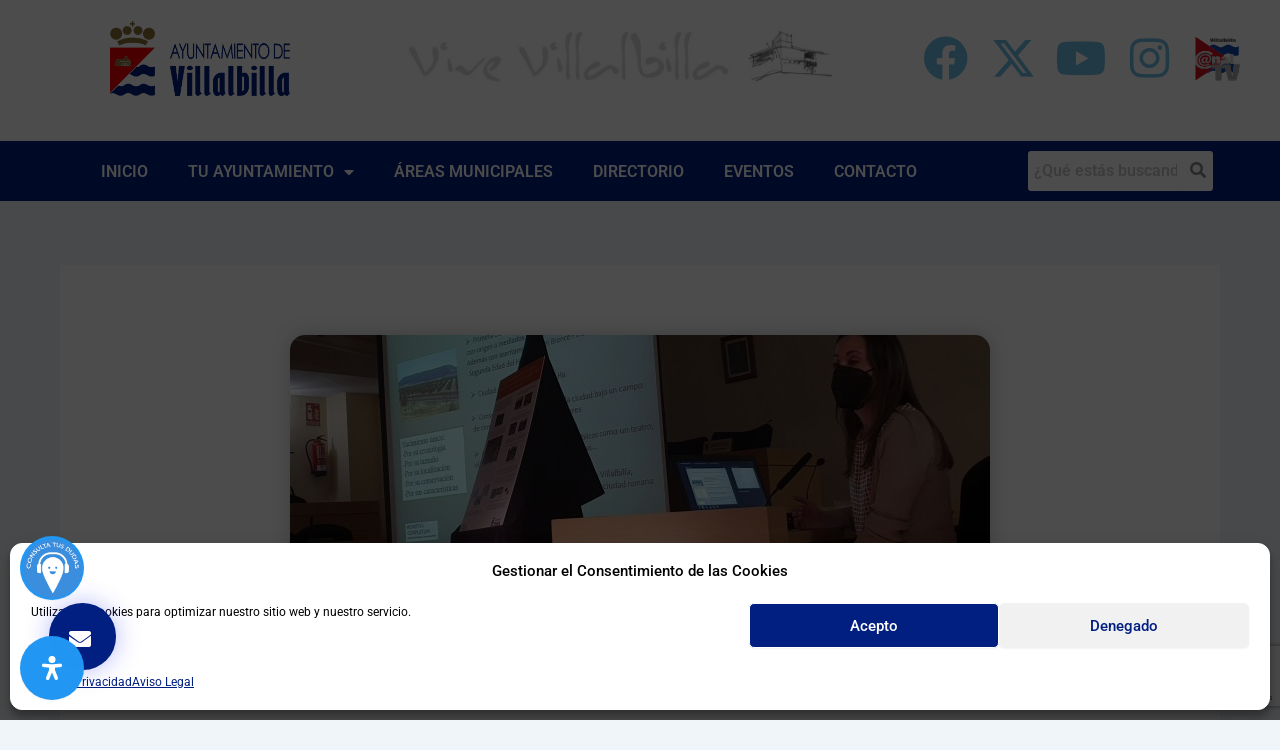

--- FILE ---
content_type: text/html; charset=UTF-8
request_url: https://villalbilla.es/asi-fue-la-charla-coloquio-sobre-arqueologia/
body_size: 157693
content:
<!DOCTYPE html><html lang="es" prefix="og: http://ogp.me/ns# article: http://ogp.me/ns/article#" xmlns:og="http://ogp.me/ns#" xmlns:fb="http://ogp.me/ns/fb#"><head><meta charset="UTF-8"><meta name="viewport" content="width=device-width, initial-scale=1"><link rel="profile" href="https://gmpg.org/xfn/11"><title>Así fue la charla coloquio sobre arqueología &#8211;</title><meta name='robots' content='max-image-preview:large' /> <script async="async" src=''></script> <link rel='dns-prefetch' href='//static.addtoany.com' /><link rel='dns-prefetch' href='//www.googletagmanager.com' /><link rel="alternate" type="application/rss+xml" title="  &raquo; Feed" href="https://villalbilla.es/feed/" /><link rel="alternate" type="application/rss+xml" title="  &raquo; Feed de los comentarios" href="https://villalbilla.es/comments/feed/" /><link rel="alternate" type="text/calendar" title="  &raquo; iCal Feed" href="https://villalbilla.es/eventos/?ical=1" /><link rel="alternate" type="application/rss+xml" title="  &raquo; Comentario Así fue la charla coloquio sobre arqueología del feed" href="https://villalbilla.es/asi-fue-la-charla-coloquio-sobre-arqueologia/feed/" /><link rel="alternate" title="oEmbed (JSON)" type="application/json+oembed" href="https://villalbilla.es/wp-json/oembed/1.0/embed?url=https%3A%2F%2Fvillalbilla.es%2Fasi-fue-la-charla-coloquio-sobre-arqueologia%2F" /><link rel="alternate" title="oEmbed (XML)" type="text/xml+oembed" href="https://villalbilla.es/wp-json/oembed/1.0/embed?url=https%3A%2F%2Fvillalbilla.es%2Fasi-fue-la-charla-coloquio-sobre-arqueologia%2F&#038;format=xml" /><style id='wp-img-auto-sizes-contain-inline-css'>img:is([sizes=auto i],[sizes^="auto," i]){contain-intrinsic-size:3000px 1500px}
/*# sourceURL=wp-img-auto-sizes-contain-inline-css */</style><link rel='stylesheet' id='svc-youtube-social-css-css' href='https://villalbilla.es/wp-content/plugins/el-youtube-stream/inc/../addons/social-stream/css/css.css?ver=6.9' media='all' /><link rel='stylesheet' id='svc-social-animate-css-css' href='https://villalbilla.es/wp-content/plugins/el-youtube-stream/inc/../assets/css/animate.css?ver=6.9' media='all' /><link rel='stylesheet' id='vcfti-font-awesome-css-css' href='https://villalbilla.es/wp-content/plugins/el-youtube-stream/inc/../assets/css/font-awesome.min.css?ver=6.9' media='all' /><link rel='stylesheet' id='vcfti-font-stroke-css-css' href='https://villalbilla.es/wp-content/plugins/el-youtube-stream/inc/../assets/css/pe-icon-7-stroke.css?ver=6.9' media='all' /><link rel='stylesheet' id='vcfti-slick-css-css' href='https://villalbilla.es/wp-content/plugins/el-youtube-stream/inc/../assets/css/slick.css?ver=6.9' media='all' /><link rel='stylesheet' id='vcf-bootstrap-css-css' href='https://villalbilla.es/wp-content/plugins/el-youtube-stream/inc/../assets/css/bootstrap.css?ver=6.9' media='all' /><link rel='stylesheet' id='svc-fb-insta-twit-megnific-css-css' href='https://villalbilla.es/wp-content/plugins/el-youtube-stream/inc/../assets/css/magnific-popup.css?ver=6.9' media='all' /><link rel='stylesheet' id='timeline-css-css' href='https://villalbilla.es/wp-content/plugins/el-youtube-stream/inc/../assets/css/timeline.css?ver=6.9' media='all' /><link rel='stylesheet' id='dashicons-css' href='https://villalbilla.es/wp-includes/css/dashicons.min.css?ver=6.9' media='all' /><link rel='stylesheet' id='post-views-counter-frontend-css' href='https://villalbilla.es/wp-content/plugins/post-views-counter/css/frontend.min.css?ver=1.6.0' media='all' /><link rel='stylesheet' id='astra-vc-builder-css' href='https://villalbilla.es/wp-content/themes/astra/assets/css/minified/compatibility/page-builder/vc-plugin.min.css?ver=4.11.9' media='all' /><link rel='stylesheet' id='astra-theme-css-css' href='https://villalbilla.es/wp-content/themes/astra/assets/css/minified/main.min.css?ver=4.11.9' media='all' /><style id='astra-theme-css-inline-css'>:root{--ast-post-nav-space:0;--ast-container-default-xlg-padding:2.5em;--ast-container-default-lg-padding:2.5em;--ast-container-default-slg-padding:2em;--ast-container-default-md-padding:2.5em;--ast-container-default-sm-padding:2.5em;--ast-container-default-xs-padding:2.4em;--ast-container-default-xxs-padding:1.8em;--ast-code-block-background:#ECEFF3;--ast-comment-inputs-background:#F9FAFB;--ast-normal-container-width:1200px;--ast-narrow-container-width:750px;--ast-blog-title-font-weight:600;--ast-blog-meta-weight:600;--ast-global-color-primary:var(--ast-global-color-4);--ast-global-color-secondary:var(--ast-global-color-5);--ast-global-color-alternate-background:var(--ast-global-color-6);--ast-global-color-subtle-background:var(--ast-global-color-7);--ast-bg-style-guide:#F8FAFC;--ast-shadow-style-guide:0px 0px 4px 0 #00000057;--ast-global-dark-bg-style:#fff;--ast-global-dark-lfs:#fbfbfb;--ast-widget-bg-color:#fafafa;--ast-wc-container-head-bg-color:#fbfbfb;--ast-title-layout-bg:#eeeeee;--ast-search-border-color:#e7e7e7;--ast-lifter-hover-bg:#e6e6e6;--ast-gallery-block-color:#000;--srfm-color-input-label:var(--ast-global-color-2);}html{font-size:100%;}a{color:var(--ast-global-color-0);}a:hover,a:focus{color:var(--ast-global-color-1);}body,button,input,select,textarea,.ast-button,.ast-custom-button{font-family:-apple-system,BlinkMacSystemFont,Segoe UI,Roboto,Oxygen-Sans,Ubuntu,Cantarell,Helvetica Neue,sans-serif;font-weight:400;font-size:16px;font-size:1rem;line-height:var(--ast-body-line-height,1.65);}blockquote{color:var(--ast-global-color-3);}h1,h2,h3,h4,h5,h6,.entry-content :where(h1,h2,h3,h4,h5,h6),.site-title,.site-title a{font-weight:600;}.ast-site-identity .site-title a{color:var(--ast-global-color-2);}.site-title{font-size:26px;font-size:1.625rem;display:block;}header .custom-logo-link img{max-width:150px;width:150px;}.astra-logo-svg{width:150px;}.site-header .site-description{font-size:15px;font-size:0.9375rem;display:none;}.entry-title{font-size:20px;font-size:1.25rem;}.ast-blog-single-element.ast-taxonomy-container a{font-size:14px;font-size:0.875rem;}.ast-blog-meta-container{font-size:13px;font-size:0.8125rem;}.archive .ast-article-post .ast-article-inner,.blog .ast-article-post .ast-article-inner,.archive .ast-article-post .ast-article-inner:hover,.blog .ast-article-post .ast-article-inner:hover{border-top-left-radius:6px;border-top-right-radius:6px;border-bottom-right-radius:6px;border-bottom-left-radius:6px;overflow:hidden;}h1,.entry-content :where(h1){font-size:36px;font-size:2.25rem;font-weight:600;line-height:1.4em;}h2,.entry-content :where(h2){font-size:30px;font-size:1.875rem;font-weight:600;line-height:1.3em;}h3,.entry-content :where(h3){font-size:24px;font-size:1.5rem;font-weight:600;line-height:1.3em;}h4,.entry-content :where(h4){font-size:20px;font-size:1.25rem;line-height:1.2em;font-weight:600;}h5,.entry-content :where(h5){font-size:18px;font-size:1.125rem;line-height:1.2em;font-weight:600;}h6,.entry-content :where(h6){font-size:16px;font-size:1rem;line-height:1.25em;font-weight:600;}::selection{background-color:var(--ast-global-color-0);color:#ffffff;}body,h1,h2,h3,h4,h5,h6,.entry-title a,.entry-content :where(h1,h2,h3,h4,h5,h6){color:var(--ast-global-color-3);}.tagcloud a:hover,.tagcloud a:focus,.tagcloud a.current-item{color:#ffffff;border-color:var(--ast-global-color-0);background-color:var(--ast-global-color-0);}input:focus,input[type="text"]:focus,input[type="email"]:focus,input[type="url"]:focus,input[type="password"]:focus,input[type="reset"]:focus,input[type="search"]:focus,textarea:focus{border-color:var(--ast-global-color-0);}input[type="radio"]:checked,input[type=reset],input[type="checkbox"]:checked,input[type="checkbox"]:hover:checked,input[type="checkbox"]:focus:checked,input[type=range]::-webkit-slider-thumb{border-color:var(--ast-global-color-0);background-color:var(--ast-global-color-0);box-shadow:none;}.site-footer a:hover + .post-count,.site-footer a:focus + .post-count{background:var(--ast-global-color-0);border-color:var(--ast-global-color-0);}.single .nav-links .nav-previous,.single .nav-links .nav-next{color:var(--ast-global-color-0);}.entry-meta,.entry-meta *{line-height:1.45;color:var(--ast-global-color-0);font-weight:600;}.entry-meta a:not(.ast-button):hover,.entry-meta a:not(.ast-button):hover *,.entry-meta a:not(.ast-button):focus,.entry-meta a:not(.ast-button):focus *,.page-links > .page-link,.page-links .page-link:hover,.post-navigation a:hover{color:var(--ast-global-color-1);}#cat option,.secondary .calendar_wrap thead a,.secondary .calendar_wrap thead a:visited{color:var(--ast-global-color-0);}.secondary .calendar_wrap #today,.ast-progress-val span{background:var(--ast-global-color-0);}.secondary a:hover + .post-count,.secondary a:focus + .post-count{background:var(--ast-global-color-0);border-color:var(--ast-global-color-0);}.calendar_wrap #today > a{color:#ffffff;}.page-links .page-link,.single .post-navigation a{color:var(--ast-global-color-3);}.ast-search-menu-icon .search-form button.search-submit{padding:0 4px;}.ast-search-menu-icon form.search-form{padding-right:0;}.ast-search-menu-icon.slide-search input.search-field{width:0;}.ast-header-search .ast-search-menu-icon.ast-dropdown-active .search-form,.ast-header-search .ast-search-menu-icon.ast-dropdown-active .search-field:focus{transition:all 0.2s;}.search-form input.search-field:focus{outline:none;}.ast-search-menu-icon .search-form button.search-submit:focus,.ast-theme-transparent-header .ast-header-search .ast-dropdown-active .ast-icon,.ast-theme-transparent-header .ast-inline-search .search-field:focus .ast-icon{color:var(--ast-global-color-1);}.ast-header-search .slide-search .search-form{border:2px solid var(--ast-global-color-0);}.ast-header-search .slide-search .search-field{background-color:(--ast-global-dark-bg-style);}.ast-archive-title{color:var(--ast-global-color-2);}.widget-title{font-size:22px;font-size:1.375rem;color:var(--ast-global-color-2);}.ast-single-post .entry-content a,.ast-comment-content a:not(.ast-comment-edit-reply-wrap a){text-decoration:underline;}.ast-single-post .elementor-widget-button .elementor-button,.ast-single-post .entry-content .uagb-tab a,.ast-single-post .entry-content .uagb-ifb-cta a,.ast-single-post .entry-content .uabb-module-content a,.ast-single-post .entry-content .uagb-post-grid a,.ast-single-post .entry-content .uagb-timeline a,.ast-single-post .entry-content .uagb-toc__wrap a,.ast-single-post .entry-content .uagb-taxomony-box a,.entry-content .wp-block-latest-posts > li > a,.ast-single-post .entry-content .wp-block-file__button,a.ast-post-filter-single,.ast-single-post .ast-comment-content .comment-reply-link,.ast-single-post .ast-comment-content .comment-edit-link{text-decoration:none;}.ast-search-menu-icon.slide-search a:focus-visible:focus-visible,.astra-search-icon:focus-visible,#close:focus-visible,a:focus-visible,.ast-menu-toggle:focus-visible,.site .skip-link:focus-visible,.wp-block-loginout input:focus-visible,.wp-block-search.wp-block-search__button-inside .wp-block-search__inside-wrapper,.ast-header-navigation-arrow:focus-visible,.ast-orders-table__row .ast-orders-table__cell:focus-visible,a#ast-apply-coupon:focus-visible,#ast-apply-coupon:focus-visible,#close:focus-visible,.button.search-submit:focus-visible,#search_submit:focus,.normal-search:focus-visible,.ast-header-account-wrap:focus-visible,.astra-cart-drawer-close:focus,.ast-single-variation:focus,.ast-button:focus{outline-style:dotted;outline-color:inherit;outline-width:thin;}input:focus,input[type="text"]:focus,input[type="email"]:focus,input[type="url"]:focus,input[type="password"]:focus,input[type="reset"]:focus,input[type="search"]:focus,input[type="number"]:focus,textarea:focus,.wp-block-search__input:focus,[data-section="section-header-mobile-trigger"] .ast-button-wrap .ast-mobile-menu-trigger-minimal:focus,.ast-mobile-popup-drawer.active .menu-toggle-close:focus,#ast-scroll-top:focus,#coupon_code:focus,#ast-coupon-code:focus{border-style:dotted;border-color:inherit;border-width:thin;}input{outline:none;}.site-logo-img img{ transition:all 0.2s linear;}body .ast-oembed-container *{position:absolute;top:0;width:100%;height:100%;left:0;}body .wp-block-embed-pocket-casts .ast-oembed-container *{position:unset;}.ast-single-post-featured-section + article {margin-top: 2em;}.site-content .ast-single-post-featured-section img {width: 100%;overflow: hidden;object-fit: cover;}.ast-separate-container .site-content .ast-single-post-featured-section + article {margin-top: -80px;z-index: 9;position: relative;border-radius: 4px;}@media (min-width: 922px) {.ast-no-sidebar .site-content .ast-article-image-container--wide {margin-left: -120px;margin-right: -120px;max-width: unset;width: unset;}.ast-left-sidebar .site-content .ast-article-image-container--wide,.ast-right-sidebar .site-content .ast-article-image-container--wide {margin-left: -10px;margin-right: -10px;}.site-content .ast-article-image-container--full {margin-left: calc( -50vw + 50%);margin-right: calc( -50vw + 50%);max-width: 100vw;width: 100vw;}.ast-left-sidebar .site-content .ast-article-image-container--full,.ast-right-sidebar .site-content .ast-article-image-container--full {margin-left: -10px;margin-right: -10px;max-width: inherit;width: auto;}}.site > .ast-single-related-posts-container {margin-top: 0;}@media (min-width: 922px) {.ast-desktop .ast-container--narrow {max-width: var(--ast-narrow-container-width);margin: 0 auto;}}input[type="text"],input[type="number"],input[type="email"],input[type="url"],input[type="password"],input[type="search"],input[type=reset],input[type=tel],input[type=date],select,textarea{font-size:16px;font-style:normal;font-weight:400;line-height:24px;width:100%;padding:12px 16px;border-radius:4px;box-shadow:0px 1px 2px 0px rgba(0,0,0,0.05);color:var(--ast-form-input-text,#475569);}input[type="text"],input[type="number"],input[type="email"],input[type="url"],input[type="password"],input[type="search"],input[type=reset],input[type=tel],input[type=date],select{height:40px;}input[type="date"]{border-width:1px;border-style:solid;border-color:var(--ast-border-color);background:var( --ast-global-color-secondary,--ast-global-color-5 );}input[type="text"]:focus,input[type="number"]:focus,input[type="email"]:focus,input[type="url"]:focus,input[type="password"]:focus,input[type="search"]:focus,input[type=reset]:focus,input[type="tel"]:focus,input[type="date"]:focus,select:focus,textarea:focus{border-color:#046BD2;box-shadow:none;outline:none;color:var(--ast-form-input-focus-text,#475569);}label,legend{color:#111827;font-size:14px;font-style:normal;font-weight:500;line-height:20px;}select{padding:6px 10px;}fieldset{padding:30px;border-radius:4px;}button,.ast-button,.button,input[type="button"],input[type="reset"],input[type="submit"]{border-radius:4px;box-shadow:0px 1px 2px 0px rgba(0,0,0,0.05);}:root{--ast-comment-inputs-background:#FFF;}::placeholder{color:var(--ast-form-field-color,#9CA3AF);}::-ms-input-placeholder{color:var(--ast-form-field-color,#9CA3AF);}.wpcf7 input.wpcf7-form-control:not([type=submit]),.wpcf7 textarea.wpcf7-form-control{padding:12px 16px;}.wpcf7 select.wpcf7-form-control{padding:6px 10px;}.wpcf7 input.wpcf7-form-control:not([type=submit]):focus,.wpcf7 select.wpcf7-form-control:focus,.wpcf7 textarea.wpcf7-form-control:focus{border-style:disable;border-color:#046BD2;border-width:thin;box-shadow:none;outline:none;color:var(--ast-form-input-focus-text,#475569);}.wpcf7 .wpcf7-not-valid-tip{color:#DC2626;font-size:14px;font-weight:400;line-height:20px;margin-top:8px;}.wpcf7 input[type=file].wpcf7-form-control{font-size:16px;font-style:normal;font-weight:400;line-height:24px;width:100%;padding:12px 16px;border-radius:4px;box-shadow:0px 1px 2px 0px rgba(0,0,0,0.05);color:var(--ast-form-input-text,#475569);}@media (max-width:921.9px){#ast-desktop-header{display:none;}}@media (min-width:922px){#ast-mobile-header{display:none;}}.wp-block-buttons.aligncenter{justify-content:center;}@media (max-width:921px){.ast-theme-transparent-header #primary,.ast-theme-transparent-header #secondary{padding:0;}}@media (max-width:921px){.ast-plain-container.ast-no-sidebar #primary{padding:0;}}.ast-plain-container.ast-no-sidebar #primary{margin-top:0;margin-bottom:0;}@media (min-width:1200px){.ast-plain-container.ast-no-sidebar #primary{margin-top:60px;margin-bottom:60px;}}.wp-block-button.is-style-outline .wp-block-button__link{border-color:var(--ast-global-color-0);}div.wp-block-button.is-style-outline > .wp-block-button__link:not(.has-text-color),div.wp-block-button.wp-block-button__link.is-style-outline:not(.has-text-color){color:var(--ast-global-color-0);}.wp-block-button.is-style-outline .wp-block-button__link:hover,.wp-block-buttons .wp-block-button.is-style-outline .wp-block-button__link:focus,.wp-block-buttons .wp-block-button.is-style-outline > .wp-block-button__link:not(.has-text-color):hover,.wp-block-buttons .wp-block-button.wp-block-button__link.is-style-outline:not(.has-text-color):hover{color:#ffffff;background-color:var(--ast-global-color-1);border-color:var(--ast-global-color-1);}.post-page-numbers.current .page-link,.ast-pagination .page-numbers.current{color:#ffffff;border-color:var(--ast-global-color-0);background-color:var(--ast-global-color-0);}.wp-block-buttons .wp-block-button.is-style-outline .wp-block-button__link.wp-element-button,.ast-outline-button,.wp-block-uagb-buttons-child .uagb-buttons-repeater.ast-outline-button{border-color:var(--ast-global-color-0);border-top-width:2px;border-right-width:2px;border-bottom-width:2px;border-left-width:2px;font-family:inherit;font-weight:500;font-size:16px;font-size:1rem;line-height:1em;padding-top:13px;padding-right:30px;padding-bottom:13px;padding-left:30px;}.wp-block-buttons .wp-block-button.is-style-outline > .wp-block-button__link:not(.has-text-color),.wp-block-buttons .wp-block-button.wp-block-button__link.is-style-outline:not(.has-text-color),.ast-outline-button{color:var(--ast-global-color-0);}.wp-block-button.is-style-outline .wp-block-button__link:hover,.wp-block-buttons .wp-block-button.is-style-outline .wp-block-button__link:focus,.wp-block-buttons .wp-block-button.is-style-outline > .wp-block-button__link:not(.has-text-color):hover,.wp-block-buttons .wp-block-button.wp-block-button__link.is-style-outline:not(.has-text-color):hover,.ast-outline-button:hover,.ast-outline-button:focus,.wp-block-uagb-buttons-child .uagb-buttons-repeater.ast-outline-button:hover,.wp-block-uagb-buttons-child .uagb-buttons-repeater.ast-outline-button:focus{color:#ffffff;background-color:var(--ast-global-color-1);border-color:var(--ast-global-color-1);}.ast-single-post .entry-content a.ast-outline-button,.ast-single-post .entry-content .is-style-outline>.wp-block-button__link{text-decoration:none;}.wp-block-button .wp-block-button__link.wp-element-button.is-style-outline:not(.has-background),.wp-block-button.is-style-outline>.wp-block-button__link.wp-element-button:not(.has-background),.ast-outline-button{background-color:transparent;}.uagb-buttons-repeater.ast-outline-button{border-radius:9999px;}@media (max-width:921px){.wp-block-buttons .wp-block-button.is-style-outline .wp-block-button__link.wp-element-button,.ast-outline-button,.wp-block-uagb-buttons-child .uagb-buttons-repeater.ast-outline-button{padding-top:12px;padding-right:28px;padding-bottom:12px;padding-left:28px;}}@media (max-width:544px){.wp-block-buttons .wp-block-button.is-style-outline .wp-block-button__link.wp-element-button,.ast-outline-button,.wp-block-uagb-buttons-child .uagb-buttons-repeater.ast-outline-button{padding-top:10px;padding-right:24px;padding-bottom:10px;padding-left:24px;}}.entry-content[data-ast-blocks-layout] > figure{margin-bottom:1em;}h1.widget-title{font-weight:600;}h2.widget-title{font-weight:600;}h3.widget-title{font-weight:600;}.elementor-widget-container .elementor-loop-container .e-loop-item[data-elementor-type="loop-item"]{width:100%;} .content-area .elementor-widget-theme-post-content h1,.content-area .elementor-widget-theme-post-content h2,.content-area .elementor-widget-theme-post-content h3,.content-area .elementor-widget-theme-post-content h4,.content-area .elementor-widget-theme-post-content h5,.content-area .elementor-widget-theme-post-content h6{margin-top:1.5em;margin-bottom:calc(0.3em + 10px);}#page{display:flex;flex-direction:column;min-height:100vh;}.ast-404-layout-1 h1.page-title{color:var(--ast-global-color-2);}.single .post-navigation a{line-height:1em;height:inherit;}.error-404 .page-sub-title{font-size:1.5rem;font-weight:inherit;}.search .site-content .content-area .search-form{margin-bottom:0;}#page .site-content{flex-grow:1;}.widget{margin-bottom:1.25em;}#secondary li{line-height:1.5em;}#secondary .wp-block-group h2{margin-bottom:0.7em;}#secondary h2{font-size:1.7rem;}.ast-separate-container .ast-article-post,.ast-separate-container .ast-article-single,.ast-separate-container .comment-respond{padding:2.5em;}.ast-separate-container .ast-article-single .ast-article-single{padding:0;}.ast-article-single .wp-block-post-template-is-layout-grid{padding-left:0;}.ast-separate-container .comments-title,.ast-narrow-container .comments-title{padding:1.5em 2em;}.ast-page-builder-template .comment-form-textarea,.ast-comment-formwrap .ast-grid-common-col{padding:0;}.ast-comment-formwrap{padding:0;display:inline-flex;column-gap:20px;width:100%;margin-left:0;margin-right:0;}.comments-area textarea#comment:focus,.comments-area textarea#comment:active,.comments-area .ast-comment-formwrap input[type="text"]:focus,.comments-area .ast-comment-formwrap input[type="text"]:active {box-shadow:none;outline:none;}.archive.ast-page-builder-template .entry-header{margin-top:2em;}.ast-page-builder-template .ast-comment-formwrap{width:100%;}.entry-title{margin-bottom:0.6em;}.ast-archive-description p{font-size:inherit;font-weight:inherit;line-height:inherit;}.ast-article-single img{box-shadow:0 0 30px 0 rgba(0,0,0,.15);-webkit-box-shadow:0 0 30px 0 rgba(0,0,0,.15);-moz-box-shadow:0 0 30px 0 rgba(0,0,0,.15);}.ast-separate-container .ast-comment-list li.depth-1,.hentry{margin-bottom:1.5em;}.site-content section.ast-archive-description{margin-bottom:2em;}@media (min-width:921px){.ast-left-sidebar.ast-page-builder-template #secondary,.archive.ast-right-sidebar.ast-page-builder-template .site-main{padding-left:20px;padding-right:20px;}}@media (max-width:544px){.ast-comment-formwrap.ast-row{column-gap:10px;display:inline-block;}#ast-commentform .ast-grid-common-col{position:relative;width:100%;}}@media (min-width:1201px){.ast-separate-container .ast-article-post,.ast-separate-container .ast-article-single,.ast-separate-container .ast-author-box,.ast-separate-container .ast-404-layout-1,.ast-separate-container .no-results{padding:2.5em;}} .content-area .elementor-widget-theme-post-content h1,.content-area .elementor-widget-theme-post-content h2,.content-area .elementor-widget-theme-post-content h3,.content-area .elementor-widget-theme-post-content h4,.content-area .elementor-widget-theme-post-content h5,.content-area .elementor-widget-theme-post-content h6{margin-top:1.5em;margin-bottom:calc(0.3em + 10px);}.elementor-loop-container .e-loop-item,.elementor-loop-container .ast-separate-container .ast-article-post,.elementor-loop-container .ast-separate-container .ast-article-single,.elementor-loop-container .ast-separate-container .comment-respond{padding:0px;}@media (max-width:921px){.ast-separate-container #primary,.ast-separate-container #secondary{padding:1.5em 0;}#primary,#secondary{padding:1.5em 0;margin:0;}.ast-left-sidebar #content > .ast-container{display:flex;flex-direction:column-reverse;width:100%;}}@media (min-width:922px){.ast-separate-container.ast-right-sidebar #primary,.ast-separate-container.ast-left-sidebar #primary{border:0;}.search-no-results.ast-separate-container #primary{margin-bottom:4em;}}.wp-block-button .wp-block-button__link{color:#ffffff;}.wp-block-button .wp-block-button__link:hover,.wp-block-button .wp-block-button__link:focus{color:#ffffff;background-color:var(--ast-global-color-1);border-color:var(--ast-global-color-1);}.elementor-widget-heading h1.elementor-heading-title{line-height:1.4em;}.elementor-widget-heading h2.elementor-heading-title{line-height:1.3em;}.elementor-widget-heading h3.elementor-heading-title{line-height:1.3em;}.elementor-widget-heading h4.elementor-heading-title{line-height:1.2em;}.elementor-widget-heading h5.elementor-heading-title{line-height:1.2em;}.elementor-widget-heading h6.elementor-heading-title{line-height:1.25em;}.wp-block-button .wp-block-button__link,.wp-block-search .wp-block-search__button,body .wp-block-file .wp-block-file__button{border-color:var(--ast-global-color-0);background-color:var(--ast-global-color-0);color:#ffffff;font-family:inherit;font-weight:500;line-height:1em;font-size:16px;font-size:1rem;padding-top:15px;padding-right:30px;padding-bottom:15px;padding-left:30px;}.ast-single-post .entry-content .wp-block-button .wp-block-button__link,.ast-single-post .entry-content .wp-block-search .wp-block-search__button,body .entry-content .wp-block-file .wp-block-file__button{text-decoration:none;}@media (max-width:921px){.wp-block-button .wp-block-button__link,.wp-block-search .wp-block-search__button,body .wp-block-file .wp-block-file__button{padding-top:14px;padding-right:28px;padding-bottom:14px;padding-left:28px;}}@media (max-width:544px){.wp-block-button .wp-block-button__link,.wp-block-search .wp-block-search__button,body .wp-block-file .wp-block-file__button{padding-top:12px;padding-right:24px;padding-bottom:12px;padding-left:24px;}}.menu-toggle,button,.ast-button,.ast-custom-button,.button,input#submit,input[type="button"],input[type="submit"],input[type="reset"],#comments .submit,.search .search-submit,form[CLASS*="wp-block-search__"].wp-block-search .wp-block-search__inside-wrapper .wp-block-search__button,body .wp-block-file .wp-block-file__button,.search .search-submit{border-style:solid;border-top-width:0;border-right-width:0;border-left-width:0;border-bottom-width:0;color:#ffffff;border-color:var(--ast-global-color-0);background-color:var(--ast-global-color-0);padding-top:15px;padding-right:30px;padding-bottom:15px;padding-left:30px;font-family:inherit;font-weight:500;font-size:16px;font-size:1rem;line-height:1em;}button:focus,.menu-toggle:hover,button:hover,.ast-button:hover,.ast-custom-button:hover .button:hover,.ast-custom-button:hover ,input[type=reset]:hover,input[type=reset]:focus,input#submit:hover,input#submit:focus,input[type="button"]:hover,input[type="button"]:focus,input[type="submit"]:hover,input[type="submit"]:focus,form[CLASS*="wp-block-search__"].wp-block-search .wp-block-search__inside-wrapper .wp-block-search__button:hover,form[CLASS*="wp-block-search__"].wp-block-search .wp-block-search__inside-wrapper .wp-block-search__button:focus,body .wp-block-file .wp-block-file__button:hover,body .wp-block-file .wp-block-file__button:focus{color:#ffffff;background-color:var(--ast-global-color-1);border-color:var(--ast-global-color-1);}form[CLASS*="wp-block-search__"].wp-block-search .wp-block-search__inside-wrapper .wp-block-search__button.has-icon{padding-top:calc(15px - 3px);padding-right:calc(30px - 3px);padding-bottom:calc(15px - 3px);padding-left:calc(30px - 3px);}@media (max-width:921px){.menu-toggle,button,.ast-button,.ast-custom-button,.button,input#submit,input[type="button"],input[type="submit"],input[type="reset"],#comments .submit,.search .search-submit,form[CLASS*="wp-block-search__"].wp-block-search .wp-block-search__inside-wrapper .wp-block-search__button,body .wp-block-file .wp-block-file__button,.search .search-submit{padding-top:14px;padding-right:28px;padding-bottom:14px;padding-left:28px;}}@media (max-width:544px){.menu-toggle,button,.ast-button,.ast-custom-button,.button,input#submit,input[type="button"],input[type="submit"],input[type="reset"],#comments .submit,.search .search-submit,form[CLASS*="wp-block-search__"].wp-block-search .wp-block-search__inside-wrapper .wp-block-search__button,body .wp-block-file .wp-block-file__button,.search .search-submit{padding-top:12px;padding-right:24px;padding-bottom:12px;padding-left:24px;}}@media (max-width:921px){.ast-mobile-header-stack .main-header-bar .ast-search-menu-icon{display:inline-block;}.ast-header-break-point.ast-header-custom-item-outside .ast-mobile-header-stack .main-header-bar .ast-search-icon{margin:0;}.ast-comment-avatar-wrap img{max-width:2.5em;}.ast-comment-meta{padding:0 1.8888em 1.3333em;}}@media (min-width:544px){.ast-container{max-width:100%;}}@media (max-width:544px){.ast-separate-container .ast-article-post,.ast-separate-container .ast-article-single,.ast-separate-container .comments-title,.ast-separate-container .ast-archive-description{padding:1.5em 1em;}.ast-separate-container #content .ast-container{padding-left:0.54em;padding-right:0.54em;}.ast-separate-container .ast-comment-list .bypostauthor{padding:.5em;}.ast-search-menu-icon.ast-dropdown-active .search-field{width:170px;}} #ast-mobile-header .ast-site-header-cart-li a{pointer-events:none;}@media (min-width:545px){.ast-page-builder-template .comments-area,.single.ast-page-builder-template .entry-header,.single.ast-page-builder-template .post-navigation,.single.ast-page-builder-template .ast-single-related-posts-container{max-width:1240px;margin-left:auto;margin-right:auto;}}.ast-separate-container{background-color:var(--ast-global-color-5);}@media (max-width:921px){.site-title{display:block;}.site-header .site-description{display:none;}h1,.entry-content :where(h1){font-size:30px;font-size:1.875rem;}h2,.entry-content :where(h2){font-size:25px;font-size:1.5625rem;}h3,.entry-content :where(h3){font-size:20px;font-size:1.25rem;}}@media (max-width:544px){.site-title{display:block;}.site-header .site-description{display:none;}h1,.entry-content :where(h1){font-size:30px;font-size:1.875rem;}h2,.entry-content :where(h2){font-size:25px;font-size:1.5625rem;}h3,.entry-content :where(h3){font-size:20px;font-size:1.25rem;}}@media (max-width:921px){html{font-size:91.2%;}}@media (max-width:544px){html{font-size:91.2%;}}@media (min-width:922px){.ast-container{max-width:1240px;}}@media (min-width:922px){.ast-narrow-container .site-content > .ast-container{max-width:750px;}}@media (min-width:922px){.ast-narrow-container .site-content > .ast-container{max-width:750px;}}@media (min-width:922px){.site-content .ast-container{display:flex;}}@media (max-width:921px){.site-content .ast-container{flex-direction:column;}}.entry-content :where(h1,h2,h3,h4,h5,h6){clear:none;}@media (min-width:922px){.main-header-menu .sub-menu .menu-item.ast-left-align-sub-menu:hover > .sub-menu,.main-header-menu .sub-menu .menu-item.ast-left-align-sub-menu.focus > .sub-menu{margin-left:-0px;}}.entry-content li > p{margin-bottom:0;}.site .comments-area{padding-bottom:2em;margin-top:2em;}.wp-block-file {display: flex;align-items: center;flex-wrap: wrap;justify-content: space-between;}.wp-block-pullquote {border: none;}.wp-block-pullquote blockquote::before {content: "\201D";font-family: "Helvetica",sans-serif;display: flex;transform: rotate( 180deg );font-size: 6rem;font-style: normal;line-height: 1;font-weight: bold;align-items: center;justify-content: center;}.has-text-align-right > blockquote::before {justify-content: flex-start;}.has-text-align-left > blockquote::before {justify-content: flex-end;}figure.wp-block-pullquote.is-style-solid-color blockquote {max-width: 100%;text-align: inherit;}:root {--wp--custom--ast-default-block-top-padding: 3em;--wp--custom--ast-default-block-right-padding: 3em;--wp--custom--ast-default-block-bottom-padding: 3em;--wp--custom--ast-default-block-left-padding: 3em;--wp--custom--ast-container-width: 1200px;--wp--custom--ast-content-width-size: 1200px;--wp--custom--ast-wide-width-size: calc(1200px + var(--wp--custom--ast-default-block-left-padding) + var(--wp--custom--ast-default-block-right-padding));}.ast-narrow-container {--wp--custom--ast-content-width-size: 750px;--wp--custom--ast-wide-width-size: 750px;}@media(max-width: 921px) {:root {--wp--custom--ast-default-block-top-padding: 3em;--wp--custom--ast-default-block-right-padding: 2em;--wp--custom--ast-default-block-bottom-padding: 3em;--wp--custom--ast-default-block-left-padding: 2em;}}@media(max-width: 544px) {:root {--wp--custom--ast-default-block-top-padding: 3em;--wp--custom--ast-default-block-right-padding: 1.5em;--wp--custom--ast-default-block-bottom-padding: 3em;--wp--custom--ast-default-block-left-padding: 1.5em;}}.entry-content > .wp-block-group,.entry-content > .wp-block-cover,.entry-content > .wp-block-columns {padding-top: var(--wp--custom--ast-default-block-top-padding);padding-right: var(--wp--custom--ast-default-block-right-padding);padding-bottom: var(--wp--custom--ast-default-block-bottom-padding);padding-left: var(--wp--custom--ast-default-block-left-padding);}.ast-plain-container.ast-no-sidebar .entry-content > .alignfull,.ast-page-builder-template .ast-no-sidebar .entry-content > .alignfull {margin-left: calc( -50vw + 50%);margin-right: calc( -50vw + 50%);max-width: 100vw;width: 100vw;}.ast-plain-container.ast-no-sidebar .entry-content .alignfull .alignfull,.ast-page-builder-template.ast-no-sidebar .entry-content .alignfull .alignfull,.ast-plain-container.ast-no-sidebar .entry-content .alignfull .alignwide,.ast-page-builder-template.ast-no-sidebar .entry-content .alignfull .alignwide,.ast-plain-container.ast-no-sidebar .entry-content .alignwide .alignfull,.ast-page-builder-template.ast-no-sidebar .entry-content .alignwide .alignfull,.ast-plain-container.ast-no-sidebar .entry-content .alignwide .alignwide,.ast-page-builder-template.ast-no-sidebar .entry-content .alignwide .alignwide,.ast-plain-container.ast-no-sidebar .entry-content .wp-block-column .alignfull,.ast-page-builder-template.ast-no-sidebar .entry-content .wp-block-column .alignfull,.ast-plain-container.ast-no-sidebar .entry-content .wp-block-column .alignwide,.ast-page-builder-template.ast-no-sidebar .entry-content .wp-block-column .alignwide {margin-left: auto;margin-right: auto;width: 100%;}[data-ast-blocks-layout] .wp-block-separator:not(.is-style-dots) {height: 0;}[data-ast-blocks-layout] .wp-block-separator {margin: 20px auto;}[data-ast-blocks-layout] .wp-block-separator:not(.is-style-wide):not(.is-style-dots) {max-width: 100px;}[data-ast-blocks-layout] .wp-block-separator.has-background {padding: 0;}.entry-content[data-ast-blocks-layout] > * {max-width: var(--wp--custom--ast-content-width-size);margin-left: auto;margin-right: auto;}.entry-content[data-ast-blocks-layout] > .alignwide {max-width: var(--wp--custom--ast-wide-width-size);}.entry-content[data-ast-blocks-layout] .alignfull {max-width: none;}.entry-content .wp-block-columns {margin-bottom: 0;}blockquote {margin: 1.5em;border-color: rgba(0,0,0,0.05);}.wp-block-quote:not(.has-text-align-right):not(.has-text-align-center) {border-left: 5px solid rgba(0,0,0,0.05);}.has-text-align-right > blockquote,blockquote.has-text-align-right {border-right: 5px solid rgba(0,0,0,0.05);}.has-text-align-left > blockquote,blockquote.has-text-align-left {border-left: 5px solid rgba(0,0,0,0.05);}.wp-block-site-tagline,.wp-block-latest-posts .read-more {margin-top: 15px;}.wp-block-loginout p label {display: block;}.wp-block-loginout p:not(.login-remember):not(.login-submit) input {width: 100%;}.wp-block-loginout input:focus {border-color: transparent;}.wp-block-loginout input:focus {outline: thin dotted;}.entry-content .wp-block-media-text .wp-block-media-text__content {padding: 0 0 0 8%;}.entry-content .wp-block-media-text.has-media-on-the-right .wp-block-media-text__content {padding: 0 8% 0 0;}.entry-content .wp-block-media-text.has-background .wp-block-media-text__content {padding: 8%;}.entry-content .wp-block-cover:not([class*="background-color"]):not(.has-text-color.has-link-color) .wp-block-cover__inner-container,.entry-content .wp-block-cover:not([class*="background-color"]) .wp-block-cover-image-text,.entry-content .wp-block-cover:not([class*="background-color"]) .wp-block-cover-text,.entry-content .wp-block-cover-image:not([class*="background-color"]) .wp-block-cover__inner-container,.entry-content .wp-block-cover-image:not([class*="background-color"]) .wp-block-cover-image-text,.entry-content .wp-block-cover-image:not([class*="background-color"]) .wp-block-cover-text {color: var(--ast-global-color-primary,var(--ast-global-color-5));}.wp-block-loginout .login-remember input {width: 1.1rem;height: 1.1rem;margin: 0 5px 4px 0;vertical-align: middle;}.wp-block-latest-posts > li > *:first-child,.wp-block-latest-posts:not(.is-grid) > li:first-child {margin-top: 0;}.entry-content > .wp-block-buttons,.entry-content > .wp-block-uagb-buttons {margin-bottom: 1.5em;}.wp-block-search__inside-wrapper .wp-block-search__input {padding: 0 10px;color: var(--ast-global-color-3);background: var(--ast-global-color-primary,var(--ast-global-color-5));border-color: var(--ast-border-color);}.wp-block-latest-posts .read-more {margin-bottom: 1.5em;}.wp-block-search__no-button .wp-block-search__inside-wrapper .wp-block-search__input {padding-top: 5px;padding-bottom: 5px;}.wp-block-latest-posts .wp-block-latest-posts__post-date,.wp-block-latest-posts .wp-block-latest-posts__post-author {font-size: 1rem;}.wp-block-latest-posts > li > *,.wp-block-latest-posts:not(.is-grid) > li {margin-top: 12px;margin-bottom: 12px;}.ast-page-builder-template .entry-content[data-ast-blocks-layout] > *,.ast-page-builder-template .entry-content[data-ast-blocks-layout] > .alignfull:not(.wp-block-group):not(.uagb-is-root-container) > * {max-width: none;}.ast-page-builder-template .entry-content[data-ast-blocks-layout] > .alignwide:not(.uagb-is-root-container) > * {max-width: var(--wp--custom--ast-wide-width-size);}.ast-page-builder-template .entry-content[data-ast-blocks-layout] > .inherit-container-width > *,.ast-page-builder-template .entry-content[data-ast-blocks-layout] > *:not(.wp-block-group):not(.uagb-is-root-container) > *,.entry-content[data-ast-blocks-layout] > .wp-block-cover .wp-block-cover__inner-container {max-width: none ;margin-left: auto;margin-right: auto;}.entry-content[data-ast-blocks-layout] .wp-block-cover:not(.alignleft):not(.alignright) {width: auto;}@media(max-width: 1200px) {.ast-separate-container .entry-content > .alignfull,.ast-separate-container .entry-content[data-ast-blocks-layout] > .alignwide,.ast-plain-container .entry-content[data-ast-blocks-layout] > .alignwide,.ast-plain-container .entry-content .alignfull {margin-left: calc(-1 * min(var(--ast-container-default-xlg-padding),20px)) ;margin-right: calc(-1 * min(var(--ast-container-default-xlg-padding),20px));}}@media(min-width: 1201px) {.ast-separate-container .entry-content > .alignfull {margin-left: calc(-1 * var(--ast-container-default-xlg-padding) );margin-right: calc(-1 * var(--ast-container-default-xlg-padding) );}.ast-separate-container .entry-content[data-ast-blocks-layout] > .alignwide,.ast-plain-container .entry-content[data-ast-blocks-layout] > .alignwide {margin-left: auto;margin-right: auto;}}@media(min-width: 921px) {.ast-separate-container .entry-content .wp-block-group.alignwide:not(.inherit-container-width) > :where(:not(.alignleft):not(.alignright)),.ast-plain-container .entry-content .wp-block-group.alignwide:not(.inherit-container-width) > :where(:not(.alignleft):not(.alignright)) {max-width: calc( var(--wp--custom--ast-content-width-size) + 80px );}.ast-plain-container.ast-right-sidebar .entry-content[data-ast-blocks-layout] .alignfull,.ast-plain-container.ast-left-sidebar .entry-content[data-ast-blocks-layout] .alignfull {margin-left: -60px;margin-right: -60px;}}@media(min-width: 544px) {.entry-content > .alignleft {margin-right: 20px;}.entry-content > .alignright {margin-left: 20px;}}@media (max-width:544px){.wp-block-columns .wp-block-column:not(:last-child){margin-bottom:20px;}.wp-block-latest-posts{margin:0;}}@media( max-width: 600px ) {.entry-content .wp-block-media-text .wp-block-media-text__content,.entry-content .wp-block-media-text.has-media-on-the-right .wp-block-media-text__content {padding: 8% 0 0;}.entry-content .wp-block-media-text.has-background .wp-block-media-text__content {padding: 8%;}}.ast-page-builder-template .entry-header {padding-left: 0;}.ast-narrow-container .site-content .wp-block-uagb-image--align-full .wp-block-uagb-image__figure {max-width: 100%;margin-left: auto;margin-right: auto;}.entry-content ul,.entry-content ol {padding: revert;margin: revert;padding-left: 20px;}:root .has-ast-global-color-0-color{color:var(--ast-global-color-0);}:root .has-ast-global-color-0-background-color{background-color:var(--ast-global-color-0);}:root .wp-block-button .has-ast-global-color-0-color{color:var(--ast-global-color-0);}:root .wp-block-button .has-ast-global-color-0-background-color{background-color:var(--ast-global-color-0);}:root .has-ast-global-color-1-color{color:var(--ast-global-color-1);}:root .has-ast-global-color-1-background-color{background-color:var(--ast-global-color-1);}:root .wp-block-button .has-ast-global-color-1-color{color:var(--ast-global-color-1);}:root .wp-block-button .has-ast-global-color-1-background-color{background-color:var(--ast-global-color-1);}:root .has-ast-global-color-2-color{color:var(--ast-global-color-2);}:root .has-ast-global-color-2-background-color{background-color:var(--ast-global-color-2);}:root .wp-block-button .has-ast-global-color-2-color{color:var(--ast-global-color-2);}:root .wp-block-button .has-ast-global-color-2-background-color{background-color:var(--ast-global-color-2);}:root .has-ast-global-color-3-color{color:var(--ast-global-color-3);}:root .has-ast-global-color-3-background-color{background-color:var(--ast-global-color-3);}:root .wp-block-button .has-ast-global-color-3-color{color:var(--ast-global-color-3);}:root .wp-block-button .has-ast-global-color-3-background-color{background-color:var(--ast-global-color-3);}:root .has-ast-global-color-4-color{color:var(--ast-global-color-4);}:root .has-ast-global-color-4-background-color{background-color:var(--ast-global-color-4);}:root .wp-block-button .has-ast-global-color-4-color{color:var(--ast-global-color-4);}:root .wp-block-button .has-ast-global-color-4-background-color{background-color:var(--ast-global-color-4);}:root .has-ast-global-color-5-color{color:var(--ast-global-color-5);}:root .has-ast-global-color-5-background-color{background-color:var(--ast-global-color-5);}:root .wp-block-button .has-ast-global-color-5-color{color:var(--ast-global-color-5);}:root .wp-block-button .has-ast-global-color-5-background-color{background-color:var(--ast-global-color-5);}:root .has-ast-global-color-6-color{color:var(--ast-global-color-6);}:root .has-ast-global-color-6-background-color{background-color:var(--ast-global-color-6);}:root .wp-block-button .has-ast-global-color-6-color{color:var(--ast-global-color-6);}:root .wp-block-button .has-ast-global-color-6-background-color{background-color:var(--ast-global-color-6);}:root .has-ast-global-color-7-color{color:var(--ast-global-color-7);}:root .has-ast-global-color-7-background-color{background-color:var(--ast-global-color-7);}:root .wp-block-button .has-ast-global-color-7-color{color:var(--ast-global-color-7);}:root .wp-block-button .has-ast-global-color-7-background-color{background-color:var(--ast-global-color-7);}:root .has-ast-global-color-8-color{color:var(--ast-global-color-8);}:root .has-ast-global-color-8-background-color{background-color:var(--ast-global-color-8);}:root .wp-block-button .has-ast-global-color-8-color{color:var(--ast-global-color-8);}:root .wp-block-button .has-ast-global-color-8-background-color{background-color:var(--ast-global-color-8);}:root{--ast-global-color-0:#046bd2;--ast-global-color-1:#045cb4;--ast-global-color-2:#1e293b;--ast-global-color-3:#334155;--ast-global-color-4:#FFFFFF;--ast-global-color-5:#F0F5FA;--ast-global-color-6:#111111;--ast-global-color-7:#D1D5DB;--ast-global-color-8:#111111;}:root {--ast-border-color : var(--ast-global-color-7);}.ast-single-entry-banner {-js-display: flex;display: flex;flex-direction: column;justify-content: center;text-align: center;position: relative;background: var(--ast-title-layout-bg);}.ast-single-entry-banner[data-banner-layout="layout-1"] {max-width: 1200px;background: inherit;padding: 20px 0;}.ast-single-entry-banner[data-banner-width-type="custom"] {margin: 0 auto;width: 100%;}.ast-single-entry-banner + .site-content .entry-header {margin-bottom: 0;}.site .ast-author-avatar {--ast-author-avatar-size: ;}a.ast-underline-text {text-decoration: underline;}.ast-container > .ast-terms-link {position: relative;display: block;}a.ast-button.ast-badge-tax {padding: 4px 8px;border-radius: 3px;font-size: inherit;}header.entry-header .entry-title{font-weight:600;font-size:32px;font-size:2rem;}header.entry-header .entry-meta,header.entry-header .entry-meta *{font-weight:600;font-size:13px;font-size:0.8125rem;}header.entry-header > *:not(:last-child){margin-bottom:15px;}header.entry-header .post-thumb-img-content{text-align:center;}header.entry-header .post-thumb img,.ast-single-post-featured-section.post-thumb img{aspect-ratio:16/9;width:100%;height:100%;}.ast-archive-entry-banner {-js-display: flex;display: flex;flex-direction: column;justify-content: center;text-align: center;position: relative;background: var(--ast-title-layout-bg);}.ast-archive-entry-banner[data-banner-width-type="custom"] {margin: 0 auto;width: 100%;}.ast-archive-entry-banner[data-banner-layout="layout-1"] {background: inherit;padding: 20px 0;text-align: left;}body.archive .ast-archive-description{max-width:1200px;width:100%;text-align:left;padding-top:3em;padding-right:3em;padding-bottom:3em;padding-left:3em;}body.archive .ast-archive-description .ast-archive-title,body.archive .ast-archive-description .ast-archive-title *{font-weight:600;font-size:32px;font-size:2rem;}body.archive .ast-archive-description > *:not(:last-child){margin-bottom:10px;}@media (max-width:921px){body.archive .ast-archive-description{text-align:left;}}@media (max-width:544px){body.archive .ast-archive-description{text-align:left;}}.ast-breadcrumbs .trail-browse,.ast-breadcrumbs .trail-items,.ast-breadcrumbs .trail-items li{display:inline-block;margin:0;padding:0;border:none;background:inherit;text-indent:0;text-decoration:none;}.ast-breadcrumbs .trail-browse{font-size:inherit;font-style:inherit;font-weight:inherit;color:inherit;}.ast-breadcrumbs .trail-items{list-style:none;}.trail-items li::after{padding:0 0.3em;content:"\00bb";}.trail-items li:last-of-type::after{display:none;}h1,h2,h3,h4,h5,h6,.entry-content :where(h1,h2,h3,h4,h5,h6){color:var(--ast-global-color-2);}.entry-title a{color:var(--ast-global-color-2);}@media (max-width:921px){.ast-builder-grid-row-container.ast-builder-grid-row-tablet-3-firstrow .ast-builder-grid-row > *:first-child,.ast-builder-grid-row-container.ast-builder-grid-row-tablet-3-lastrow .ast-builder-grid-row > *:last-child{grid-column:1 / -1;}}@media (max-width:544px){.ast-builder-grid-row-container.ast-builder-grid-row-mobile-3-firstrow .ast-builder-grid-row > *:first-child,.ast-builder-grid-row-container.ast-builder-grid-row-mobile-3-lastrow .ast-builder-grid-row > *:last-child{grid-column:1 / -1;}}.ast-builder-layout-element .ast-site-identity{margin-top:-42px;margin-left:-107px;margin-right:0px;}.ast-builder-layout-element[data-section="title_tagline"]{display:flex;}@media (max-width:921px){.ast-header-break-point .ast-builder-layout-element[data-section="title_tagline"]{display:flex;}}@media (max-width:544px){.ast-header-break-point .ast-builder-layout-element[data-section="title_tagline"]{display:flex;}}.ast-builder-menu-1{font-family:inherit;font-weight:inherit;}.ast-builder-menu-1 .menu-item > .menu-link{color:var(--ast-global-color-7);padding-right:31px;}.ast-builder-menu-1 .menu-item > .ast-menu-toggle{color:var(--ast-global-color-7);}.ast-builder-menu-1 .menu-item:hover > .menu-link,.ast-builder-menu-1 .inline-on-mobile .menu-item:hover > .ast-menu-toggle{color:#6697c1;}.ast-builder-menu-1 .menu-item:hover > .ast-menu-toggle{color:#6697c1;}.ast-builder-menu-1 .menu-item.current-menu-item > .menu-link,.ast-builder-menu-1 .inline-on-mobile .menu-item.current-menu-item > .ast-menu-toggle,.ast-builder-menu-1 .current-menu-ancestor > .menu-link{color:var(--ast-global-color-4);}.ast-builder-menu-1 .menu-item.current-menu-item > .ast-menu-toggle{color:var(--ast-global-color-4);}.ast-builder-menu-1 .sub-menu,.ast-builder-menu-1 .inline-on-mobile .sub-menu{border-top-width:2px;border-bottom-width:0;border-right-width:0;border-left-width:0;border-color:var(--ast-global-color-0);border-style:solid;width:636px;}.ast-builder-menu-1 .sub-menu .sub-menu{top:-2px;}.ast-builder-menu-1 .main-header-menu > .menu-item > .sub-menu,.ast-builder-menu-1 .main-header-menu > .menu-item > .astra-full-megamenu-wrapper{margin-top:0;}.ast-desktop .ast-builder-menu-1 .main-header-menu > .menu-item > .sub-menu:before,.ast-desktop .ast-builder-menu-1 .main-header-menu > .menu-item > .astra-full-megamenu-wrapper:before{height:calc( 0px + 2px + 5px );}.ast-builder-menu-1 .menu-item.menu-item-has-children > .ast-menu-toggle{right:calc( 31px - 0.907em );}.ast-builder-menu-1 .main-header-menu,.ast-header-break-point .ast-builder-menu-1 .main-header-menu{margin-right:0px;}.ast-desktop .ast-builder-menu-1 .menu-item .sub-menu .menu-link{border-style:none;}@media (max-width:921px){.ast-header-break-point .ast-builder-menu-1 .menu-item.menu-item-has-children > .ast-menu-toggle{top:0;}.ast-builder-menu-1 .inline-on-mobile .menu-item.menu-item-has-children > .ast-menu-toggle{right:-15px;}.ast-builder-menu-1 .menu-item-has-children > .menu-link:after{content:unset;}.ast-builder-menu-1 .main-header-menu > .menu-item > .sub-menu,.ast-builder-menu-1 .main-header-menu > .menu-item > .astra-full-megamenu-wrapper{margin-top:0;}}@media (max-width:544px){.ast-header-break-point .ast-builder-menu-1 .menu-item.menu-item-has-children > .ast-menu-toggle{top:0;}.ast-builder-menu-1 .main-header-menu > .menu-item > .sub-menu,.ast-builder-menu-1 .main-header-menu > .menu-item > .astra-full-megamenu-wrapper{margin-top:0;}}.ast-builder-menu-1{display:flex;}@media (max-width:921px){.ast-header-break-point .ast-builder-menu-1{display:flex;}}@media (max-width:544px){.ast-header-break-point .ast-builder-menu-1{display:flex;}}.header-widget-area[data-section="sidebar-widgets-header-widget-1"].header-widget-area-inner{font-size:100px;font-size:6.25rem;}.header-widget-area[data-section="sidebar-widgets-header-widget-1"]{margin-top:-34px;margin-bottom:16px;margin-left:235px;margin-right:235px;}.header-widget-area[data-section="sidebar-widgets-header-widget-1"]{display:block;}@media (max-width:921px){.ast-header-break-point .header-widget-area[data-section="sidebar-widgets-header-widget-1"]{display:block;}}@media (max-width:544px){.ast-header-break-point .header-widget-area[data-section="sidebar-widgets-header-widget-1"]{display:block;}}.site-below-footer-wrap{padding-top:20px;padding-bottom:20px;}.site-below-footer-wrap[data-section="section-below-footer-builder"]{background-color:#001f80;background-image:none;min-height:60px;border-style:solid;border-width:0px;border-top-width:1px;border-top-color:var( --ast-global-color-subtle-background,--ast-global-color-7 );}.site-below-footer-wrap[data-section="section-below-footer-builder"] .ast-builder-grid-row{max-width:1200px;min-height:60px;margin-left:auto;margin-right:auto;}.site-below-footer-wrap[data-section="section-below-footer-builder"] .ast-builder-grid-row,.site-below-footer-wrap[data-section="section-below-footer-builder"] .site-footer-section{align-items:center;}.site-below-footer-wrap[data-section="section-below-footer-builder"].ast-footer-row-inline .site-footer-section{display:flex;margin-bottom:0;}.ast-builder-grid-row-3-equal .ast-builder-grid-row{grid-template-columns:repeat( 3,1fr );}@media (max-width:921px){.site-below-footer-wrap[data-section="section-below-footer-builder"].ast-footer-row-tablet-inline .site-footer-section{display:flex;margin-bottom:0;}.site-below-footer-wrap[data-section="section-below-footer-builder"].ast-footer-row-tablet-stack .site-footer-section{display:block;margin-bottom:10px;}.ast-builder-grid-row-container.ast-builder-grid-row-tablet-3-equal .ast-builder-grid-row{grid-template-columns:repeat( 3,1fr );}}@media (max-width:544px){.site-below-footer-wrap[data-section="section-below-footer-builder"].ast-footer-row-mobile-inline .site-footer-section{display:flex;margin-bottom:0;}.site-below-footer-wrap[data-section="section-below-footer-builder"].ast-footer-row-mobile-stack .site-footer-section{display:block;margin-bottom:10px;}.ast-builder-grid-row-container.ast-builder-grid-row-mobile-full .ast-builder-grid-row{grid-template-columns:1fr;}}.site-below-footer-wrap[data-section="section-below-footer-builder"]{padding-bottom:37px;}.site-below-footer-wrap[data-section="section-below-footer-builder"]{display:grid;}@media (max-width:921px){.ast-header-break-point .site-below-footer-wrap[data-section="section-below-footer-builder"]{display:grid;}}@media (max-width:544px){.ast-header-break-point .site-below-footer-wrap[data-section="section-below-footer-builder"]{display:grid;}}.site-above-footer-wrap{padding-top:20px;padding-bottom:20px;}.site-above-footer-wrap[data-section="section-above-footer-builder"]{background-color:#001f80;background-image:none;min-height:60px;}.site-above-footer-wrap[data-section="section-above-footer-builder"] .ast-builder-grid-row{max-width:1200px;min-height:60px;margin-left:auto;margin-right:auto;}.site-above-footer-wrap[data-section="section-above-footer-builder"] .ast-builder-grid-row,.site-above-footer-wrap[data-section="section-above-footer-builder"] .site-footer-section{align-items:center;}.site-above-footer-wrap[data-section="section-above-footer-builder"].ast-footer-row-inline .site-footer-section{display:flex;margin-bottom:0;}.ast-builder-grid-row-full .ast-builder-grid-row{grid-template-columns:1fr;}@media (max-width:921px){.site-above-footer-wrap[data-section="section-above-footer-builder"].ast-footer-row-tablet-inline .site-footer-section{display:flex;margin-bottom:0;}.site-above-footer-wrap[data-section="section-above-footer-builder"].ast-footer-row-tablet-stack .site-footer-section{display:block;margin-bottom:10px;}.ast-builder-grid-row-container.ast-builder-grid-row-tablet-full .ast-builder-grid-row{grid-template-columns:1fr;}}@media (max-width:544px){.site-above-footer-wrap[data-section="section-above-footer-builder"].ast-footer-row-mobile-inline .site-footer-section{display:flex;margin-bottom:0;}.site-above-footer-wrap[data-section="section-above-footer-builder"].ast-footer-row-mobile-stack .site-footer-section{display:block;margin-bottom:10px;}.ast-builder-grid-row-container.ast-builder-grid-row-mobile-full .ast-builder-grid-row{grid-template-columns:1fr;}}.site-above-footer-wrap[data-section="section-above-footer-builder"]{padding-top:0px;padding-bottom:0px;padding-left:0px;}.site-above-footer-wrap[data-section="section-above-footer-builder"]{display:grid;}@media (max-width:921px){.ast-header-break-point .site-above-footer-wrap[data-section="section-above-footer-builder"]{display:grid;}}@media (max-width:544px){.ast-header-break-point .site-above-footer-wrap[data-section="section-above-footer-builder"]{display:grid;}}.footer-widget-area[data-section="sidebar-widgets-footer-widget-1"].footer-widget-area-inner{text-align:left;}.footer-widget-area[data-section="sidebar-widgets-footer-widget-2"].footer-widget-area-inner{text-align:left;}.footer-widget-area[data-section="sidebar-widgets-footer-widget-3"].footer-widget-area-inner{text-align:center;}.footer-widget-area.widget-area.site-footer-focus-item{width:auto;}.ast-footer-row-inline .footer-widget-area.widget-area.site-footer-focus-item{width:100%;}.footer-widget-area[data-section="sidebar-widgets-footer-widget-1"]{display:block;}@media (max-width:921px){.ast-header-break-point .footer-widget-area[data-section="sidebar-widgets-footer-widget-1"]{display:block;}}@media (max-width:544px){.ast-header-break-point .footer-widget-area[data-section="sidebar-widgets-footer-widget-1"]{display:block;}}.footer-widget-area[data-section="sidebar-widgets-footer-widget-2"]{margin-top:88px;}.footer-widget-area[data-section="sidebar-widgets-footer-widget-2"]{display:block;}@media (max-width:921px){.ast-header-break-point .footer-widget-area[data-section="sidebar-widgets-footer-widget-2"]{display:block;}}@media (max-width:544px){.ast-header-break-point .footer-widget-area[data-section="sidebar-widgets-footer-widget-2"]{display:block;}}.footer-widget-area[data-section="sidebar-widgets-footer-widget-3"]{display:block;}@media (max-width:921px){.ast-header-break-point .footer-widget-area[data-section="sidebar-widgets-footer-widget-3"]{display:block;}}@media (max-width:544px){.ast-header-break-point .footer-widget-area[data-section="sidebar-widgets-footer-widget-3"]{display:block;}}.elementor-posts-container [CLASS*="ast-width-"]{width:100%;}.elementor-template-full-width .ast-container{display:block;}.elementor-screen-only,.screen-reader-text,.screen-reader-text span,.ui-helper-hidden-accessible{top:0 !important;}@media (max-width:544px){.elementor-element .elementor-wc-products .woocommerce[class*="columns-"] ul.products li.product{width:auto;margin:0;}.elementor-element .woocommerce .woocommerce-result-count{float:none;}}.ast-header-break-point .main-header-bar{border-bottom-width:1px;}@media (min-width:922px){.main-header-bar{border-bottom-width:1px;}}.main-header-menu .menu-item, #astra-footer-menu .menu-item, .main-header-bar .ast-masthead-custom-menu-items{-js-display:flex;display:flex;-webkit-box-pack:center;-webkit-justify-content:center;-moz-box-pack:center;-ms-flex-pack:center;justify-content:center;-webkit-box-orient:vertical;-webkit-box-direction:normal;-webkit-flex-direction:column;-moz-box-orient:vertical;-moz-box-direction:normal;-ms-flex-direction:column;flex-direction:column;}.main-header-menu > .menu-item > .menu-link, #astra-footer-menu > .menu-item > .menu-link{height:100%;-webkit-box-align:center;-webkit-align-items:center;-moz-box-align:center;-ms-flex-align:center;align-items:center;-js-display:flex;display:flex;}.ast-header-break-point .main-navigation ul .menu-item .menu-link .icon-arrow:first-of-type svg{top:.2em;margin-top:0px;margin-left:0px;width:.65em;transform:translate(0, -2px) rotateZ(270deg);}.ast-mobile-popup-content .ast-submenu-expanded > .ast-menu-toggle{transform:rotateX(180deg);overflow-y:auto;}@media (min-width:922px){.ast-builder-menu .main-navigation > ul > li:last-child a{margin-right:0;}}.ast-separate-container .ast-article-inner{background-color:var(--ast-global-color-4);}@media (max-width:921px){.ast-separate-container .ast-article-inner{background-color:var(--ast-global-color-4);}}@media (max-width:544px){.ast-separate-container .ast-article-inner{background-color:var(--ast-global-color-4);}}.ast-separate-container .ast-article-single:not(.ast-related-post), .ast-separate-container .error-404, .ast-separate-container .no-results, .single.ast-separate-container .site-main .ast-author-meta, .ast-separate-container .related-posts-title-wrapper, .ast-separate-container .comments-count-wrapper, .ast-box-layout.ast-plain-container .site-content, .ast-padded-layout.ast-plain-container .site-content, .ast-separate-container .ast-archive-description, .ast-separate-container .comments-area{background-color:var(--ast-global-color-4);}@media (max-width:921px){.ast-separate-container .ast-article-single:not(.ast-related-post), .ast-separate-container .error-404, .ast-separate-container .no-results, .single.ast-separate-container .site-main .ast-author-meta, .ast-separate-container .related-posts-title-wrapper, .ast-separate-container .comments-count-wrapper, .ast-box-layout.ast-plain-container .site-content, .ast-padded-layout.ast-plain-container .site-content, .ast-separate-container .ast-archive-description{background-color:var(--ast-global-color-4);}}@media (max-width:544px){.ast-separate-container .ast-article-single:not(.ast-related-post), .ast-separate-container .error-404, .ast-separate-container .no-results, .single.ast-separate-container .site-main .ast-author-meta, .ast-separate-container .related-posts-title-wrapper, .ast-separate-container .comments-count-wrapper, .ast-box-layout.ast-plain-container .site-content, .ast-padded-layout.ast-plain-container .site-content, .ast-separate-container .ast-archive-description{background-color:var(--ast-global-color-4);}}.ast-separate-container.ast-two-container #secondary .widget{background-color:var(--ast-global-color-4);}@media (max-width:921px){.ast-separate-container.ast-two-container #secondary .widget{background-color:var(--ast-global-color-4);}}@media (max-width:544px){.ast-separate-container.ast-two-container #secondary .widget{background-color:var(--ast-global-color-4);}}.ast-plain-container, .ast-page-builder-template{background-color:var(--ast-global-color-4);}@media (max-width:921px){.ast-plain-container, .ast-page-builder-template{background-color:var(--ast-global-color-4);}}@media (max-width:544px){.ast-plain-container, .ast-page-builder-template{background-color:var(--ast-global-color-4);}}
		#ast-scroll-top {
			display: none;
			position: fixed;
			text-align: center;
			cursor: pointer;
			z-index: 99;
			width: 2.1em;
			height: 2.1em;
			line-height: 2.1;
			color: #ffffff;
			border-radius: 2px;
			content: "";
			outline: inherit;
		}
		@media (min-width: 769px) {
			#ast-scroll-top {
				content: "769";
			}
		}
		#ast-scroll-top .ast-icon.icon-arrow svg {
			margin-left: 0px;
			vertical-align: middle;
			transform: translate(0, -20%) rotate(180deg);
			width: 1.6em;
		}
		.ast-scroll-to-top-right {
			right: 30px;
			bottom: 30px;
		}
		.ast-scroll-to-top-left {
			left: 30px;
			bottom: 30px;
		}
	#ast-scroll-top{background-color:var(--ast-global-color-0);font-size:15px;}@media (max-width:921px){#ast-scroll-top .ast-icon.icon-arrow svg{width:1em;}}.ast-mobile-header-content > *,.ast-desktop-header-content > * {padding: 10px 0;height: auto;}.ast-mobile-header-content > *:first-child,.ast-desktop-header-content > *:first-child {padding-top: 10px;}.ast-mobile-header-content > .ast-builder-menu,.ast-desktop-header-content > .ast-builder-menu {padding-top: 0;}.ast-mobile-header-content > *:last-child,.ast-desktop-header-content > *:last-child {padding-bottom: 0;}.ast-mobile-header-content .ast-search-menu-icon.ast-inline-search label,.ast-desktop-header-content .ast-search-menu-icon.ast-inline-search label {width: 100%;}.ast-desktop-header-content .main-header-bar-navigation .ast-submenu-expanded > .ast-menu-toggle::before {transform: rotateX(180deg);}#ast-desktop-header .ast-desktop-header-content,.ast-mobile-header-content .ast-search-icon,.ast-desktop-header-content .ast-search-icon,.ast-mobile-header-wrap .ast-mobile-header-content,.ast-main-header-nav-open.ast-popup-nav-open .ast-mobile-header-wrap .ast-mobile-header-content,.ast-main-header-nav-open.ast-popup-nav-open .ast-desktop-header-content {display: none;}.ast-main-header-nav-open.ast-header-break-point #ast-desktop-header .ast-desktop-header-content,.ast-main-header-nav-open.ast-header-break-point .ast-mobile-header-wrap .ast-mobile-header-content {display: block;}.ast-desktop .ast-desktop-header-content .astra-menu-animation-slide-up > .menu-item > .sub-menu,.ast-desktop .ast-desktop-header-content .astra-menu-animation-slide-up > .menu-item .menu-item > .sub-menu,.ast-desktop .ast-desktop-header-content .astra-menu-animation-slide-down > .menu-item > .sub-menu,.ast-desktop .ast-desktop-header-content .astra-menu-animation-slide-down > .menu-item .menu-item > .sub-menu,.ast-desktop .ast-desktop-header-content .astra-menu-animation-fade > .menu-item > .sub-menu,.ast-desktop .ast-desktop-header-content .astra-menu-animation-fade > .menu-item .menu-item > .sub-menu {opacity: 1;visibility: visible;}.ast-hfb-header.ast-default-menu-enable.ast-header-break-point .ast-mobile-header-wrap .ast-mobile-header-content .main-header-bar-navigation {width: unset;margin: unset;}.ast-mobile-header-content.content-align-flex-end .main-header-bar-navigation .menu-item-has-children > .ast-menu-toggle,.ast-desktop-header-content.content-align-flex-end .main-header-bar-navigation .menu-item-has-children > .ast-menu-toggle {left: calc( 20px - 0.907em);right: auto;}.ast-mobile-header-content .ast-search-menu-icon,.ast-mobile-header-content .ast-search-menu-icon.slide-search,.ast-desktop-header-content .ast-search-menu-icon,.ast-desktop-header-content .ast-search-menu-icon.slide-search {width: 100%;position: relative;display: block;right: auto;transform: none;}.ast-mobile-header-content .ast-search-menu-icon.slide-search .search-form,.ast-mobile-header-content .ast-search-menu-icon .search-form,.ast-desktop-header-content .ast-search-menu-icon.slide-search .search-form,.ast-desktop-header-content .ast-search-menu-icon .search-form {right: 0;visibility: visible;opacity: 1;position: relative;top: auto;transform: none;padding: 0;display: block;overflow: hidden;}.ast-mobile-header-content .ast-search-menu-icon.ast-inline-search .search-field,.ast-mobile-header-content .ast-search-menu-icon .search-field,.ast-desktop-header-content .ast-search-menu-icon.ast-inline-search .search-field,.ast-desktop-header-content .ast-search-menu-icon .search-field {width: 100%;padding-right: 5.5em;}.ast-mobile-header-content .ast-search-menu-icon .search-submit,.ast-desktop-header-content .ast-search-menu-icon .search-submit {display: block;position: absolute;height: 100%;top: 0;right: 0;padding: 0 1em;border-radius: 0;}.ast-hfb-header.ast-default-menu-enable.ast-header-break-point .ast-mobile-header-wrap .ast-mobile-header-content .main-header-bar-navigation ul .sub-menu .menu-link {padding-left: 30px;}.ast-hfb-header.ast-default-menu-enable.ast-header-break-point .ast-mobile-header-wrap .ast-mobile-header-content .main-header-bar-navigation .sub-menu .menu-item .menu-item .menu-link {padding-left: 40px;}.ast-mobile-popup-drawer.active .ast-mobile-popup-inner{background-color:#ffffff;;}.ast-mobile-header-wrap .ast-mobile-header-content, .ast-desktop-header-content{background-color:#ffffff;;}.ast-mobile-popup-content > *, .ast-mobile-header-content > *, .ast-desktop-popup-content > *, .ast-desktop-header-content > *{padding-top:0;padding-bottom:0;}.content-align-flex-start .ast-builder-layout-element{justify-content:flex-start;}.content-align-flex-start .main-header-menu{text-align:left;}.ast-desktop-header-content, .ast-mobile-header-content{position:absolute;width:100%;}.ast-mobile-popup-drawer.active .menu-toggle-close{color:#3a3a3a;}.ast-mobile-header-wrap .ast-primary-header-bar,.ast-primary-header-bar .site-primary-header-wrap{min-height:120px;}.ast-desktop .ast-primary-header-bar .main-header-menu > .menu-item{line-height:120px;}.ast-header-break-point #masthead .ast-mobile-header-wrap .ast-primary-header-bar,.ast-header-break-point #masthead .ast-mobile-header-wrap .ast-below-header-bar,.ast-header-break-point #masthead .ast-mobile-header-wrap .ast-above-header-bar{padding-left:20px;padding-right:20px;}.ast-header-break-point .ast-primary-header-bar{border-bottom-width:1px;border-bottom-color:var( --ast-global-color-subtle-background,--ast-global-color-7 );border-bottom-style:solid;}@media (min-width:922px){.ast-primary-header-bar{border-bottom-width:1px;border-bottom-color:var( --ast-global-color-subtle-background,--ast-global-color-7 );border-bottom-style:solid;}}.ast-primary-header-bar{background-color:var( --ast-global-color-primary,--ast-global-color-4 );background-image:none;}.ast-primary-header-bar{display:block;}@media (max-width:921px){.ast-header-break-point .ast-primary-header-bar{display:grid;}}@media (max-width:544px){.ast-header-break-point .ast-primary-header-bar{display:grid;}}[data-section="section-header-mobile-trigger"] .ast-button-wrap .ast-mobile-menu-trigger-minimal{color:var(--ast-global-color-0);border:none;background:transparent;}[data-section="section-header-mobile-trigger"] .ast-button-wrap .mobile-menu-toggle-icon .ast-mobile-svg{width:20px;height:20px;fill:var(--ast-global-color-0);}[data-section="section-header-mobile-trigger"] .ast-button-wrap .mobile-menu-wrap .mobile-menu{color:var(--ast-global-color-0);}.ast-builder-menu-mobile .main-navigation .main-header-menu .menu-item > .menu-link{color:var(--ast-global-color-3);}.ast-builder-menu-mobile .main-navigation .main-header-menu .menu-item > .ast-menu-toggle{color:var(--ast-global-color-3);}.ast-builder-menu-mobile .main-navigation .main-header-menu .menu-item:hover > .menu-link, .ast-builder-menu-mobile .main-navigation .inline-on-mobile .menu-item:hover > .ast-menu-toggle{color:var(--ast-global-color-1);}.ast-builder-menu-mobile .menu-item:hover > .menu-link, .ast-builder-menu-mobile .main-navigation .inline-on-mobile .menu-item:hover > .ast-menu-toggle{color:var(--ast-global-color-1);}.ast-builder-menu-mobile .main-navigation .menu-item:hover > .ast-menu-toggle{color:var(--ast-global-color-1);}.ast-builder-menu-mobile .main-navigation .menu-item.current-menu-item > .menu-link, .ast-builder-menu-mobile .main-navigation .inline-on-mobile .menu-item.current-menu-item > .ast-menu-toggle, .ast-builder-menu-mobile .main-navigation .menu-item.current-menu-ancestor > .menu-link, .ast-builder-menu-mobile .main-navigation .menu-item.current-menu-ancestor > .ast-menu-toggle{color:var(--ast-global-color-1);}.ast-builder-menu-mobile .main-navigation .menu-item.current-menu-item > .ast-menu-toggle{color:var(--ast-global-color-1);}.ast-builder-menu-mobile .main-navigation .menu-item.menu-item-has-children > .ast-menu-toggle{top:0;}.ast-builder-menu-mobile .main-navigation .menu-item-has-children > .menu-link:after{content:unset;}.ast-hfb-header .ast-builder-menu-mobile .main-header-menu, .ast-hfb-header .ast-builder-menu-mobile .main-navigation .menu-item .menu-link, .ast-hfb-header .ast-builder-menu-mobile .main-navigation .menu-item .sub-menu .menu-link{border-style:none;}.ast-builder-menu-mobile .main-navigation .menu-item.menu-item-has-children > .ast-menu-toggle{top:0;}@media (max-width:921px){.ast-builder-menu-mobile .main-navigation .main-header-menu .menu-item > .menu-link{color:var(--ast-global-color-3);}.ast-builder-menu-mobile .main-navigation .main-header-menu .menu-item > .ast-menu-toggle{color:var(--ast-global-color-3);}.ast-builder-menu-mobile .main-navigation .main-header-menu .menu-item:hover > .menu-link, .ast-builder-menu-mobile .main-navigation .inline-on-mobile .menu-item:hover > .ast-menu-toggle{color:var(--ast-global-color-1);background:var(--ast-global-color-5);}.ast-builder-menu-mobile .main-navigation .menu-item:hover > .ast-menu-toggle{color:var(--ast-global-color-1);}.ast-builder-menu-mobile .main-navigation .menu-item.current-menu-item > .menu-link, .ast-builder-menu-mobile .main-navigation .inline-on-mobile .menu-item.current-menu-item > .ast-menu-toggle, .ast-builder-menu-mobile .main-navigation .menu-item.current-menu-ancestor > .menu-link, .ast-builder-menu-mobile .main-navigation .menu-item.current-menu-ancestor > .ast-menu-toggle{color:var(--ast-global-color-1);background:var(--ast-global-color-5);}.ast-builder-menu-mobile .main-navigation .menu-item.current-menu-item > .ast-menu-toggle{color:var(--ast-global-color-1);}.ast-builder-menu-mobile .main-navigation .menu-item.menu-item-has-children > .ast-menu-toggle{top:0;}.ast-builder-menu-mobile .main-navigation .menu-item-has-children > .menu-link:after{content:unset;}.ast-builder-menu-mobile .main-navigation .main-header-menu , .ast-builder-menu-mobile .main-navigation .main-header-menu .menu-link, .ast-builder-menu-mobile .main-navigation .main-header-menu .sub-menu{background-color:var(--ast-global-color-4);}}@media (max-width:544px){.ast-builder-menu-mobile .main-navigation .menu-item.menu-item-has-children > .ast-menu-toggle{top:0;}}.ast-builder-menu-mobile .main-navigation{display:block;}@media (max-width:921px){.ast-header-break-point .ast-builder-menu-mobile .main-navigation{display:block;}}@media (max-width:544px){.ast-header-break-point .ast-builder-menu-mobile .main-navigation{display:block;}}.ast-below-header .main-header-bar-navigation{height:100%;}.ast-header-break-point .ast-mobile-header-wrap .ast-below-header-wrap .main-header-bar-navigation .inline-on-mobile .menu-item .menu-link{border:none;}.ast-header-break-point .ast-mobile-header-wrap .ast-below-header-wrap .main-header-bar-navigation .inline-on-mobile .menu-item-has-children > .ast-menu-toggle::before{font-size:.6rem;}.ast-header-break-point .ast-mobile-header-wrap .ast-below-header-wrap .main-header-bar-navigation .ast-submenu-expanded > .ast-menu-toggle::before{transform:rotateX(180deg);}#masthead .ast-mobile-header-wrap .ast-below-header-bar{padding-left:20px;padding-right:20px;}.ast-mobile-header-wrap .ast-below-header-bar ,.ast-below-header-bar .site-below-header-wrap{min-height:60px;}.ast-desktop .ast-below-header-bar .main-header-menu > .menu-item{line-height:60px;}.ast-desktop .ast-below-header-bar .ast-header-woo-cart,.ast-desktop .ast-below-header-bar .ast-header-edd-cart{line-height:60px;}.ast-below-header-bar{border-bottom-width:1px;border-bottom-color:var( --ast-global-color-subtle-background,--ast-global-color-7 );border-bottom-style:solid;}.ast-below-header-bar{background-color:#001f80;background-image:none;}.ast-header-break-point .ast-below-header-bar{background-color:#001f80;}.ast-below-header-bar{display:block;}@media (max-width:921px){.ast-header-break-point .ast-below-header-bar{display:grid;}}@media (max-width:544px){.ast-header-break-point .ast-below-header-bar{display:grid;}}.footer-nav-wrap .astra-footer-vertical-menu {display: grid;}@media (min-width: 769px) {.footer-nav-wrap .astra-footer-horizontal-menu li {margin: 0;}.footer-nav-wrap .astra-footer-horizontal-menu a {padding: 0 0.5em;}}@media (min-width: 769px) {.footer-nav-wrap .astra-footer-horizontal-menu li:first-child a {padding-left: 0;}.footer-nav-wrap .astra-footer-horizontal-menu li:last-child a {padding-right: 0;}}.footer-widget-area[data-section="section-footer-menu"] .astra-footer-horizontal-menu{justify-content:center;}.footer-widget-area[data-section="section-footer-menu"] .astra-footer-vertical-menu .menu-item{align-items:center;}#astra-footer-menu .menu-item > a{color:var(--ast-global-color-4);padding-left:13px;padding-right:65px;}@media (max-width:921px){.footer-widget-area[data-section="section-footer-menu"] .astra-footer-tablet-horizontal-menu{justify-content:center;display:flex;}.footer-widget-area[data-section="section-footer-menu"] .astra-footer-tablet-vertical-menu{display:grid;justify-content:center;}.footer-widget-area[data-section="section-footer-menu"] .astra-footer-tablet-vertical-menu .menu-item{align-items:center;}#astra-footer-menu .menu-item > a{padding-top:0px;padding-bottom:0px;padding-left:20px;padding-right:20px;}}@media (max-width:544px){.footer-widget-area[data-section="section-footer-menu"] .astra-footer-mobile-horizontal-menu{justify-content:center;display:flex;}.footer-widget-area[data-section="section-footer-menu"] .astra-footer-mobile-vertical-menu{display:grid;justify-content:center;}.footer-widget-area[data-section="section-footer-menu"] .astra-footer-mobile-vertical-menu .menu-item{align-items:center;}}.footer-widget-area[data-section="section-footer-menu"]{display:block;}@media (max-width:921px){.ast-header-break-point .footer-widget-area[data-section="section-footer-menu"]{display:block;}}@media (max-width:544px){.ast-header-break-point .footer-widget-area[data-section="section-footer-menu"]{display:block;}}:root{--e-global-color-astglobalcolor0:#046bd2;--e-global-color-astglobalcolor1:#045cb4;--e-global-color-astglobalcolor2:#1e293b;--e-global-color-astglobalcolor3:#334155;--e-global-color-astglobalcolor4:#FFFFFF;--e-global-color-astglobalcolor5:#F0F5FA;--e-global-color-astglobalcolor6:#111111;--e-global-color-astglobalcolor7:#D1D5DB;--e-global-color-astglobalcolor8:#111111;}:root {--ast-single-post-border: #e1e8ed;}.entry-content > * {margin-bottom: 1.5em;}.entry-content :where(h1,h2,h3,h4,h5,h6) {margin-top: 1.5em;margin-bottom: calc(0.3em + 10px);}code,kbd,samp {background: var(--ast-code-block-background);padding: 3px 6px;}.ast-row.comment-textarea fieldset.comment-form-comment {border: none;padding: unset;margin-bottom: 1.5em;}.entry-content .wp-block-image,.entry-content .wp-block-embed {margin-top: 2em;margin-bottom: 3em;}:root {--ast-single-post-nav-padding: 3em 0 0;}.single .post-navigation a p {margin-top: 0.5em;margin-bottom: 0;text-transform: initial;line-height: 1.65em;font-weight: normal;}.single .post-navigation a .ast-post-nav {font-weight: 600;display: block;text-transform: uppercase;font-size: 0.85em;letter-spacing: 0.05em;}.single .post-navigation a svg {top: .125em;width: 1em;height: 1em;position: relative;fill: currentColor;}.page-links .page-link:hover,.single .post-navigation a:hover {color: var(--ast-global-color-1);}@media( min-width: 320px ) {.single .post-navigation .nav-previous a {text-align: left;padding-right: 20px;}.single .post-navigation .nav-next a {text-align: right;padding-left: 20px;}.comment-navigation .nav-previous:after,.post-navigation .nav-previous:after {position: absolute;content: "";top: 25%;right: 0;width: 1px;height: 50%;background: var(--ast-single-post-border,var(--ast-border-color));}}@media( max-width: 544px ) {.single .post-navigation .nav-links {-js-display: inline-flex;display: inline-flex;width: 100%;padding-left: 20px; padding-right: 20px;}.single .post-navigation a p {display: none;}.single .post-navigation .nav-previous {margin-bottom: 0;}}@media( min-width: 421px ) {.single .post-navigation a {max-width: 80%;width: 100%;}.post-navigation a {font-weight: 500;font-size: 16px;}}
/*# sourceURL=astra-theme-css-inline-css */</style><link rel='stylesheet' id='hfe-widgets-style-css' href='https://villalbilla.es/wp-content/plugins/header-footer-elementor/inc/widgets-css/frontend.css?ver=2.7.0' media='all' /><style id='wp-emoji-styles-inline-css'>img.wp-smiley, img.emoji {
		display: inline !important;
		border: none !important;
		box-shadow: none !important;
		height: 1em !important;
		width: 1em !important;
		margin: 0 0.07em !important;
		vertical-align: -0.1em !important;
		background: none !important;
		padding: 0 !important;
	}
/*# sourceURL=wp-emoji-styles-inline-css */</style><link rel='stylesheet' id='wp-block-library-css' href='https://villalbilla.es/wp-includes/css/dist/block-library/style.min.css?ver=6.9' media='all' /><link rel='stylesheet' id='sld_block-cgb-style-css-css' href='https://villalbilla.es/wp-content/plugins/qc-simple-link-directory/gutenberg/sld-block/dist/blocks.style.build.css?ver=6.9' media='all' /><style id='global-styles-inline-css'>:root{--wp--preset--aspect-ratio--square: 1;--wp--preset--aspect-ratio--4-3: 4/3;--wp--preset--aspect-ratio--3-4: 3/4;--wp--preset--aspect-ratio--3-2: 3/2;--wp--preset--aspect-ratio--2-3: 2/3;--wp--preset--aspect-ratio--16-9: 16/9;--wp--preset--aspect-ratio--9-16: 9/16;--wp--preset--color--black: #000000;--wp--preset--color--cyan-bluish-gray: #abb8c3;--wp--preset--color--white: #ffffff;--wp--preset--color--pale-pink: #f78da7;--wp--preset--color--vivid-red: #cf2e2e;--wp--preset--color--luminous-vivid-orange: #ff6900;--wp--preset--color--luminous-vivid-amber: #fcb900;--wp--preset--color--light-green-cyan: #7bdcb5;--wp--preset--color--vivid-green-cyan: #00d084;--wp--preset--color--pale-cyan-blue: #8ed1fc;--wp--preset--color--vivid-cyan-blue: #0693e3;--wp--preset--color--vivid-purple: #9b51e0;--wp--preset--color--ast-global-color-0: var(--ast-global-color-0);--wp--preset--color--ast-global-color-1: var(--ast-global-color-1);--wp--preset--color--ast-global-color-2: var(--ast-global-color-2);--wp--preset--color--ast-global-color-3: var(--ast-global-color-3);--wp--preset--color--ast-global-color-4: var(--ast-global-color-4);--wp--preset--color--ast-global-color-5: var(--ast-global-color-5);--wp--preset--color--ast-global-color-6: var(--ast-global-color-6);--wp--preset--color--ast-global-color-7: var(--ast-global-color-7);--wp--preset--color--ast-global-color-8: var(--ast-global-color-8);--wp--preset--gradient--vivid-cyan-blue-to-vivid-purple: linear-gradient(135deg,rgb(6,147,227) 0%,rgb(155,81,224) 100%);--wp--preset--gradient--light-green-cyan-to-vivid-green-cyan: linear-gradient(135deg,rgb(122,220,180) 0%,rgb(0,208,130) 100%);--wp--preset--gradient--luminous-vivid-amber-to-luminous-vivid-orange: linear-gradient(135deg,rgb(252,185,0) 0%,rgb(255,105,0) 100%);--wp--preset--gradient--luminous-vivid-orange-to-vivid-red: linear-gradient(135deg,rgb(255,105,0) 0%,rgb(207,46,46) 100%);--wp--preset--gradient--very-light-gray-to-cyan-bluish-gray: linear-gradient(135deg,rgb(238,238,238) 0%,rgb(169,184,195) 100%);--wp--preset--gradient--cool-to-warm-spectrum: linear-gradient(135deg,rgb(74,234,220) 0%,rgb(151,120,209) 20%,rgb(207,42,186) 40%,rgb(238,44,130) 60%,rgb(251,105,98) 80%,rgb(254,248,76) 100%);--wp--preset--gradient--blush-light-purple: linear-gradient(135deg,rgb(255,206,236) 0%,rgb(152,150,240) 100%);--wp--preset--gradient--blush-bordeaux: linear-gradient(135deg,rgb(254,205,165) 0%,rgb(254,45,45) 50%,rgb(107,0,62) 100%);--wp--preset--gradient--luminous-dusk: linear-gradient(135deg,rgb(255,203,112) 0%,rgb(199,81,192) 50%,rgb(65,88,208) 100%);--wp--preset--gradient--pale-ocean: linear-gradient(135deg,rgb(255,245,203) 0%,rgb(182,227,212) 50%,rgb(51,167,181) 100%);--wp--preset--gradient--electric-grass: linear-gradient(135deg,rgb(202,248,128) 0%,rgb(113,206,126) 100%);--wp--preset--gradient--midnight: linear-gradient(135deg,rgb(2,3,129) 0%,rgb(40,116,252) 100%);--wp--preset--font-size--small: 13px;--wp--preset--font-size--medium: 20px;--wp--preset--font-size--large: 36px;--wp--preset--font-size--x-large: 42px;--wp--preset--spacing--20: 0.44rem;--wp--preset--spacing--30: 0.67rem;--wp--preset--spacing--40: 1rem;--wp--preset--spacing--50: 1.5rem;--wp--preset--spacing--60: 2.25rem;--wp--preset--spacing--70: 3.38rem;--wp--preset--spacing--80: 5.06rem;--wp--preset--shadow--natural: 6px 6px 9px rgba(0, 0, 0, 0.2);--wp--preset--shadow--deep: 12px 12px 50px rgba(0, 0, 0, 0.4);--wp--preset--shadow--sharp: 6px 6px 0px rgba(0, 0, 0, 0.2);--wp--preset--shadow--outlined: 6px 6px 0px -3px rgb(255, 255, 255), 6px 6px rgb(0, 0, 0);--wp--preset--shadow--crisp: 6px 6px 0px rgb(0, 0, 0);}:root { --wp--style--global--content-size: var(--wp--custom--ast-content-width-size);--wp--style--global--wide-size: var(--wp--custom--ast-wide-width-size); }:where(body) { margin: 0; }.wp-site-blocks > .alignleft { float: left; margin-right: 2em; }.wp-site-blocks > .alignright { float: right; margin-left: 2em; }.wp-site-blocks > .aligncenter { justify-content: center; margin-left: auto; margin-right: auto; }:where(.wp-site-blocks) > * { margin-block-start: 24px; margin-block-end: 0; }:where(.wp-site-blocks) > :first-child { margin-block-start: 0; }:where(.wp-site-blocks) > :last-child { margin-block-end: 0; }:root { --wp--style--block-gap: 24px; }:root :where(.is-layout-flow) > :first-child{margin-block-start: 0;}:root :where(.is-layout-flow) > :last-child{margin-block-end: 0;}:root :where(.is-layout-flow) > *{margin-block-start: 24px;margin-block-end: 0;}:root :where(.is-layout-constrained) > :first-child{margin-block-start: 0;}:root :where(.is-layout-constrained) > :last-child{margin-block-end: 0;}:root :where(.is-layout-constrained) > *{margin-block-start: 24px;margin-block-end: 0;}:root :where(.is-layout-flex){gap: 24px;}:root :where(.is-layout-grid){gap: 24px;}.is-layout-flow > .alignleft{float: left;margin-inline-start: 0;margin-inline-end: 2em;}.is-layout-flow > .alignright{float: right;margin-inline-start: 2em;margin-inline-end: 0;}.is-layout-flow > .aligncenter{margin-left: auto !important;margin-right: auto !important;}.is-layout-constrained > .alignleft{float: left;margin-inline-start: 0;margin-inline-end: 2em;}.is-layout-constrained > .alignright{float: right;margin-inline-start: 2em;margin-inline-end: 0;}.is-layout-constrained > .aligncenter{margin-left: auto !important;margin-right: auto !important;}.is-layout-constrained > :where(:not(.alignleft):not(.alignright):not(.alignfull)){max-width: var(--wp--style--global--content-size);margin-left: auto !important;margin-right: auto !important;}.is-layout-constrained > .alignwide{max-width: var(--wp--style--global--wide-size);}body .is-layout-flex{display: flex;}.is-layout-flex{flex-wrap: wrap;align-items: center;}.is-layout-flex > :is(*, div){margin: 0;}body .is-layout-grid{display: grid;}.is-layout-grid > :is(*, div){margin: 0;}body{padding-top: 0px;padding-right: 0px;padding-bottom: 0px;padding-left: 0px;}a:where(:not(.wp-element-button)){text-decoration: none;}:root :where(.wp-element-button, .wp-block-button__link){background-color: #32373c;border-width: 0;color: #fff;font-family: inherit;font-size: inherit;font-style: inherit;font-weight: inherit;letter-spacing: inherit;line-height: inherit;padding-top: calc(0.667em + 2px);padding-right: calc(1.333em + 2px);padding-bottom: calc(0.667em + 2px);padding-left: calc(1.333em + 2px);text-decoration: none;text-transform: inherit;}.has-black-color{color: var(--wp--preset--color--black) !important;}.has-cyan-bluish-gray-color{color: var(--wp--preset--color--cyan-bluish-gray) !important;}.has-white-color{color: var(--wp--preset--color--white) !important;}.has-pale-pink-color{color: var(--wp--preset--color--pale-pink) !important;}.has-vivid-red-color{color: var(--wp--preset--color--vivid-red) !important;}.has-luminous-vivid-orange-color{color: var(--wp--preset--color--luminous-vivid-orange) !important;}.has-luminous-vivid-amber-color{color: var(--wp--preset--color--luminous-vivid-amber) !important;}.has-light-green-cyan-color{color: var(--wp--preset--color--light-green-cyan) !important;}.has-vivid-green-cyan-color{color: var(--wp--preset--color--vivid-green-cyan) !important;}.has-pale-cyan-blue-color{color: var(--wp--preset--color--pale-cyan-blue) !important;}.has-vivid-cyan-blue-color{color: var(--wp--preset--color--vivid-cyan-blue) !important;}.has-vivid-purple-color{color: var(--wp--preset--color--vivid-purple) !important;}.has-ast-global-color-0-color{color: var(--wp--preset--color--ast-global-color-0) !important;}.has-ast-global-color-1-color{color: var(--wp--preset--color--ast-global-color-1) !important;}.has-ast-global-color-2-color{color: var(--wp--preset--color--ast-global-color-2) !important;}.has-ast-global-color-3-color{color: var(--wp--preset--color--ast-global-color-3) !important;}.has-ast-global-color-4-color{color: var(--wp--preset--color--ast-global-color-4) !important;}.has-ast-global-color-5-color{color: var(--wp--preset--color--ast-global-color-5) !important;}.has-ast-global-color-6-color{color: var(--wp--preset--color--ast-global-color-6) !important;}.has-ast-global-color-7-color{color: var(--wp--preset--color--ast-global-color-7) !important;}.has-ast-global-color-8-color{color: var(--wp--preset--color--ast-global-color-8) !important;}.has-black-background-color{background-color: var(--wp--preset--color--black) !important;}.has-cyan-bluish-gray-background-color{background-color: var(--wp--preset--color--cyan-bluish-gray) !important;}.has-white-background-color{background-color: var(--wp--preset--color--white) !important;}.has-pale-pink-background-color{background-color: var(--wp--preset--color--pale-pink) !important;}.has-vivid-red-background-color{background-color: var(--wp--preset--color--vivid-red) !important;}.has-luminous-vivid-orange-background-color{background-color: var(--wp--preset--color--luminous-vivid-orange) !important;}.has-luminous-vivid-amber-background-color{background-color: var(--wp--preset--color--luminous-vivid-amber) !important;}.has-light-green-cyan-background-color{background-color: var(--wp--preset--color--light-green-cyan) !important;}.has-vivid-green-cyan-background-color{background-color: var(--wp--preset--color--vivid-green-cyan) !important;}.has-pale-cyan-blue-background-color{background-color: var(--wp--preset--color--pale-cyan-blue) !important;}.has-vivid-cyan-blue-background-color{background-color: var(--wp--preset--color--vivid-cyan-blue) !important;}.has-vivid-purple-background-color{background-color: var(--wp--preset--color--vivid-purple) !important;}.has-ast-global-color-0-background-color{background-color: var(--wp--preset--color--ast-global-color-0) !important;}.has-ast-global-color-1-background-color{background-color: var(--wp--preset--color--ast-global-color-1) !important;}.has-ast-global-color-2-background-color{background-color: var(--wp--preset--color--ast-global-color-2) !important;}.has-ast-global-color-3-background-color{background-color: var(--wp--preset--color--ast-global-color-3) !important;}.has-ast-global-color-4-background-color{background-color: var(--wp--preset--color--ast-global-color-4) !important;}.has-ast-global-color-5-background-color{background-color: var(--wp--preset--color--ast-global-color-5) !important;}.has-ast-global-color-6-background-color{background-color: var(--wp--preset--color--ast-global-color-6) !important;}.has-ast-global-color-7-background-color{background-color: var(--wp--preset--color--ast-global-color-7) !important;}.has-ast-global-color-8-background-color{background-color: var(--wp--preset--color--ast-global-color-8) !important;}.has-black-border-color{border-color: var(--wp--preset--color--black) !important;}.has-cyan-bluish-gray-border-color{border-color: var(--wp--preset--color--cyan-bluish-gray) !important;}.has-white-border-color{border-color: var(--wp--preset--color--white) !important;}.has-pale-pink-border-color{border-color: var(--wp--preset--color--pale-pink) !important;}.has-vivid-red-border-color{border-color: var(--wp--preset--color--vivid-red) !important;}.has-luminous-vivid-orange-border-color{border-color: var(--wp--preset--color--luminous-vivid-orange) !important;}.has-luminous-vivid-amber-border-color{border-color: var(--wp--preset--color--luminous-vivid-amber) !important;}.has-light-green-cyan-border-color{border-color: var(--wp--preset--color--light-green-cyan) !important;}.has-vivid-green-cyan-border-color{border-color: var(--wp--preset--color--vivid-green-cyan) !important;}.has-pale-cyan-blue-border-color{border-color: var(--wp--preset--color--pale-cyan-blue) !important;}.has-vivid-cyan-blue-border-color{border-color: var(--wp--preset--color--vivid-cyan-blue) !important;}.has-vivid-purple-border-color{border-color: var(--wp--preset--color--vivid-purple) !important;}.has-ast-global-color-0-border-color{border-color: var(--wp--preset--color--ast-global-color-0) !important;}.has-ast-global-color-1-border-color{border-color: var(--wp--preset--color--ast-global-color-1) !important;}.has-ast-global-color-2-border-color{border-color: var(--wp--preset--color--ast-global-color-2) !important;}.has-ast-global-color-3-border-color{border-color: var(--wp--preset--color--ast-global-color-3) !important;}.has-ast-global-color-4-border-color{border-color: var(--wp--preset--color--ast-global-color-4) !important;}.has-ast-global-color-5-border-color{border-color: var(--wp--preset--color--ast-global-color-5) !important;}.has-ast-global-color-6-border-color{border-color: var(--wp--preset--color--ast-global-color-6) !important;}.has-ast-global-color-7-border-color{border-color: var(--wp--preset--color--ast-global-color-7) !important;}.has-ast-global-color-8-border-color{border-color: var(--wp--preset--color--ast-global-color-8) !important;}.has-vivid-cyan-blue-to-vivid-purple-gradient-background{background: var(--wp--preset--gradient--vivid-cyan-blue-to-vivid-purple) !important;}.has-light-green-cyan-to-vivid-green-cyan-gradient-background{background: var(--wp--preset--gradient--light-green-cyan-to-vivid-green-cyan) !important;}.has-luminous-vivid-amber-to-luminous-vivid-orange-gradient-background{background: var(--wp--preset--gradient--luminous-vivid-amber-to-luminous-vivid-orange) !important;}.has-luminous-vivid-orange-to-vivid-red-gradient-background{background: var(--wp--preset--gradient--luminous-vivid-orange-to-vivid-red) !important;}.has-very-light-gray-to-cyan-bluish-gray-gradient-background{background: var(--wp--preset--gradient--very-light-gray-to-cyan-bluish-gray) !important;}.has-cool-to-warm-spectrum-gradient-background{background: var(--wp--preset--gradient--cool-to-warm-spectrum) !important;}.has-blush-light-purple-gradient-background{background: var(--wp--preset--gradient--blush-light-purple) !important;}.has-blush-bordeaux-gradient-background{background: var(--wp--preset--gradient--blush-bordeaux) !important;}.has-luminous-dusk-gradient-background{background: var(--wp--preset--gradient--luminous-dusk) !important;}.has-pale-ocean-gradient-background{background: var(--wp--preset--gradient--pale-ocean) !important;}.has-electric-grass-gradient-background{background: var(--wp--preset--gradient--electric-grass) !important;}.has-midnight-gradient-background{background: var(--wp--preset--gradient--midnight) !important;}.has-small-font-size{font-size: var(--wp--preset--font-size--small) !important;}.has-medium-font-size{font-size: var(--wp--preset--font-size--medium) !important;}.has-large-font-size{font-size: var(--wp--preset--font-size--large) !important;}.has-x-large-font-size{font-size: var(--wp--preset--font-size--x-large) !important;}
:root :where(.wp-block-pullquote){font-size: 1.5em;line-height: 1.6;}
/*# sourceURL=global-styles-inline-css */</style><link rel='stylesheet' id='contact-form-7-css' href='https://villalbilla.es/wp-content/plugins/contact-form-7/includes/css/styles.css?ver=6.1.4' media='all' /><link rel='stylesheet' id='astra-contact-form-7-css' href='https://villalbilla.es/wp-content/themes/astra/assets/css/minified/compatibility/contact-form-7-main.min.css?ver=4.11.9' media='all' /><link rel='stylesheet' id='villalbilla-chatbot-style-css' href='https://villalbilla.es/wp-content/plugins/mi-chatbot/assets/css/style.css?ver=1.0' media='all' /><link rel='stylesheet' id='tribe-events-v2-single-skeleton-css' href='https://villalbilla.es/wp-content/plugins/the-events-calendar/build/css/tribe-events-single-skeleton.css?ver=6.15.12.2' media='all' /><link rel='stylesheet' id='tribe-events-v2-single-skeleton-full-css' href='https://villalbilla.es/wp-content/plugins/the-events-calendar/build/css/tribe-events-single-full.css?ver=6.15.12.2' media='all' /><link rel='stylesheet' id='tec-events-elementor-widgets-base-styles-css' href='https://villalbilla.es/wp-content/plugins/the-events-calendar/build/css/integrations/plugins/elementor/widgets/widget-base.css?ver=6.15.12.2' media='all' /><link rel='stylesheet' id='cmplz-general-css' href='https://villalbilla.es/wp-content/plugins/complianz-gdpr/assets/css/cookieblocker.min.css?ver=1765567256' media='all' /><link rel='stylesheet' id='hfe-style-css' href='https://villalbilla.es/wp-content/plugins/header-footer-elementor/assets/css/header-footer-elementor.css?ver=2.7.0' media='all' /><link rel='stylesheet' id='elementor-icons-css' href='https://villalbilla.es/wp-content/plugins/elementor/assets/lib/eicons/css/elementor-icons.min.css?ver=5.44.0' media='all' /><link rel='stylesheet' id='elementor-frontend-css' href='https://villalbilla.es/wp-content/plugins/elementor/assets/css/frontend.min.css?ver=3.33.4' media='all' /><link rel='stylesheet' id='elementor-post-17-css' href='https://villalbilla.es/wp-content/uploads/elementor/css/post-17.css?ver=1769499864' media='all' /><link rel='stylesheet' id='elementor-pro-css' href='https://villalbilla.es/wp-content/plugins/elementor-pro/assets/css/frontend.min.css?ver=3.21.3' media='all' /><link rel='stylesheet' id='elementor-post-66413-css' href='https://villalbilla.es/wp-content/uploads/elementor/css/post-66413.css?ver=1769499864' media='all' /><link rel='stylesheet' id='elementor-post-5701-css' href='https://villalbilla.es/wp-content/uploads/elementor/css/post-5701.css?ver=1769499864' media='all' /><link rel='stylesheet' id='elementor-post-47039-css' href='https://villalbilla.es/wp-content/uploads/elementor/css/post-47039.css?ver=1769499893' media='all' /><link rel='stylesheet' id='recent-posts-widget-with-thumbnails-public-style-css' href='https://villalbilla.es/wp-content/plugins/recent-posts-widget-with-thumbnails/public.css?ver=7.1.1' media='all' /><link rel='stylesheet' id='addtoany-css' href='https://villalbilla.es/wp-content/plugins/add-to-any/addtoany.min.css?ver=1.16' media='all' /><link rel='stylesheet' id='hfe-elementor-icons-css' href='https://villalbilla.es/wp-content/plugins/elementor/assets/lib/eicons/css/elementor-icons.min.css?ver=5.34.0' media='all' /><link rel='stylesheet' id='hfe-icons-list-css' href='https://villalbilla.es/wp-content/plugins/elementor/assets/css/widget-icon-list.min.css?ver=3.24.3' media='all' /><link rel='stylesheet' id='hfe-social-icons-css' href='https://villalbilla.es/wp-content/plugins/elementor/assets/css/widget-social-icons.min.css?ver=3.24.0' media='all' /><link rel='stylesheet' id='hfe-social-share-icons-brands-css' href='https://villalbilla.es/wp-content/plugins/elementor/assets/lib/font-awesome/css/brands.css?ver=5.15.3' media='all' /><link rel='stylesheet' id='hfe-social-share-icons-fontawesome-css' href='https://villalbilla.es/wp-content/plugins/elementor/assets/lib/font-awesome/css/fontawesome.css?ver=5.15.3' media='all' /><link rel='stylesheet' id='hfe-nav-menu-icons-css' href='https://villalbilla.es/wp-content/plugins/elementor/assets/lib/font-awesome/css/solid.css?ver=5.15.3' media='all' /><link rel='stylesheet' id='hfe-widget-blockquote-css' href='https://villalbilla.es/wp-content/plugins/elementor-pro/assets/css/widget-blockquote.min.css?ver=3.25.0' media='all' /><link rel='stylesheet' id='hfe-mega-menu-css' href='https://villalbilla.es/wp-content/plugins/elementor-pro/assets/css/widget-mega-menu.min.css?ver=3.26.2' media='all' /><link rel='stylesheet' id='hfe-nav-menu-widget-css' href='https://villalbilla.es/wp-content/plugins/elementor-pro/assets/css/widget-nav-menu.min.css?ver=3.26.0' media='all' /><link rel='stylesheet' id='mdp-readabler-css' href='https://villalbilla.es/wp-content/plugins/readabler/css/readabler.min.css?ver=1.7.13' media='all' /><style id='mdp-readabler-inline-css'>:root{
		
			--readabler-reading-mask: rgba(0, 0, 0, 0.7)
		
		}
		.mdp-readabler-tts {
		
			--readabler-tts-bg: rgba(33, 150, 243, 1);
			--readabler-tts-color: rgba(255, 255, 255, 1);
			
		}
        
        #mdp-readabler-popup-box{
        
            --readabler-overlay: #0253ee;
            
            --readabler-bg: #ffffff;
            --readabler-bg-dark: #16191b;
            --readabler-text: #333;
            --readabler-text-dark: #deeffd;
            --readabler-color: rgba(33, 111, 243, 1);
            --readabler-color-dark: rgba(33, 111, 243, 1);
            --readabler-color-transparent: rgba(33,111,243,0.2);
            --readabler-color-transparent-dark: rgba(33,111,243,0.2);
            --readabler-border-radius: 20px;
            --readabler-animate: 600ms;          
            
        }
        
        .mdp-readabler-trigger-button-box{
        
            --readabler-btn-margin: 20px;
            --readabler-btn-padding: 20px;
            --readabler-btn-radius: 50px;
            --readabler-btn-color: rgba(255, 255, 255, 1);
            --readabler-btn-color-hover: rgba(33, 150, 243, 1);
            --readabler-btn-bg: rgba(33, 150, 243, 1);
            --readabler-btn-bg-hover: rgba(255, 255, 255, 1);
            --readabler-btn-size: 24px;
            --readabler-btn-delay: 0s;
        
        }

		#mdp-readabler-voice-navigation{
			--readabler-bg: #ffffff;
            --readabler-bg-dark: #16191b;
            --readabler-text: #333;
            --readabler-text-dark: #deeffd;
            --readabler-color: rgba(33, 111, 243, 1);
            --readabler-color-dark: rgba(33, 111, 243, 1);
            --readabler-color-transparent: rgba(33,111,243,0.2);
            --readabler-color-transparent-dark: rgba(33,111,243,0.2);
            --readabler-border-radius: 20px;
            --readabler-animate: 600ms;
		}
		
	        #mdp-readabler-keyboard-box {
	        
	        	--readabler-keyboard-light-bg: #ececec;
	        	--readabler-keyboard-light-key-bg: #ffffff;
	        	--readabler-keyboard-light-key: #111111;	        	
	        	--readabler-keyboard-dark-bg: #000000CC;
	        	--readabler-keyboard-dark-key-bg: rgba( 0, 0, 0, .5 );
	        	--readabler-keyboard-dark-key: #ffffff;
	        
	        }	        
	        
/*# sourceURL=mdp-readabler-inline-css */</style><link rel='stylesheet' id='__EPYT__style-css' href='https://villalbilla.es/wp-content/plugins/youtube-embed-plus/styles/ytprefs.min.css?ver=14.2.3.2' media='all' /><style id='__EPYT__style-inline-css'>.epyt-gallery-thumb {
                        width: 50%;
                }
                
                         @media (min-width:0px) and (max-width: 300px) {
                            .epyt-gallery-rowbreak {
                                display: none;
                            }
                            .epyt-gallery-allthumbs[class*="epyt-cols"] .epyt-gallery-thumb {
                                width: 100% !important;
                            }
                          }
/*# sourceURL=__EPYT__style-inline-css */</style><link rel='stylesheet' id='wpdevelop-bts-css' href='https://villalbilla.es/wp-content/plugins/booking/vendors/_custom/bootstrap-css/css/bootstrap.css?ver=10.14.9' media='all' /><link rel='stylesheet' id='wpdevelop-bts-theme-css' href='https://villalbilla.es/wp-content/plugins/booking/vendors/_custom/bootstrap-css/css/bootstrap-theme.css?ver=10.14.9' media='all' /><link rel='stylesheet' id='wpbc-tippy-popover-css' href='https://villalbilla.es/wp-content/plugins/booking/vendors/_custom/tippy.js/themes/wpbc-tippy-popover.css?ver=10.14.9' media='all' /><link rel='stylesheet' id='wpbc-tippy-times-css' href='https://villalbilla.es/wp-content/plugins/booking/vendors/_custom/tippy.js/themes/wpbc-tippy-times.css?ver=10.14.9' media='all' /><link rel='stylesheet' id='wpbc-material-design-icons-css' href='https://villalbilla.es/wp-content/plugins/booking/vendors/_custom/material-design-icons/material-design-icons.css?ver=10.14.9' media='all' /><link rel='stylesheet' id='wpbc-ui-both-css' href='https://villalbilla.es/wp-content/plugins/booking/css/wpbc_ui_both.css?ver=10.14.9' media='all' /><link rel='stylesheet' id='wpbc-time_picker-css' href='https://villalbilla.es/wp-content/plugins/booking/css/wpbc_time-selector.css?ver=10.14.9' media='all' /><link rel='stylesheet' id='wpbc-time_picker-skin-css' href='https://villalbilla.es/wp-content/plugins/booking/css/time_picker_skins/grey.css?ver=10.14.9' media='all' /><link rel='stylesheet' id='wpbc-client-pages-css' href='https://villalbilla.es/wp-content/plugins/booking/css/client.css?ver=10.14.9' media='all' /><link rel='stylesheet' id='wpbc-all-client-css' href='https://villalbilla.es/wp-content/plugins/booking/_dist/all/_out/wpbc_all_client.css?ver=10.14.9' media='all' /><link rel='stylesheet' id='wpbc-calendar-css' href='https://villalbilla.es/wp-content/plugins/booking/css/calendar.css?ver=10.14.9' media='all' /><link rel='stylesheet' id='wpbc-calendar-skin-css' href='https://villalbilla.es/wp-content/plugins/booking/css/skins/traditional.css?ver=10.14.9' media='all' /><link rel='stylesheet' id='wpbc-flex-timeline-css' href='https://villalbilla.es/wp-content/plugins/booking/core/timeline/v2/_out/timeline_v2.1.css?ver=10.14.9' media='all' /><link rel='stylesheet' id='elementor-gf-local-roboto-css' href='https://villalbilla.es/wp-content/uploads/elementor/google-fonts/css/roboto.css?ver=1744788462' media='all' /><link rel='stylesheet' id='elementor-gf-local-robotoslab-css' href='https://villalbilla.es/wp-content/uploads/elementor/google-fonts/css/robotoslab.css?ver=1744788473' media='all' /><link rel='stylesheet' id='elementor-gf-local-cabin-css' href='https://villalbilla.es/wp-content/uploads/elementor/google-fonts/css/cabin.css?ver=1744788482' media='all' /><link rel='stylesheet' id='elementor-gf-local-montserrat-css' href='https://villalbilla.es/wp-content/uploads/elementor/google-fonts/css/montserrat.css?ver=1744788499' media='all' /><link rel='stylesheet' id='elementor-gf-local-varelaround-css' href='https://villalbilla.es/wp-content/uploads/elementor/google-fonts/css/varelaround.css?ver=1744788534' media='all' /><link rel='stylesheet' id='elementor-icons-shared-0-css' href='https://villalbilla.es/wp-content/plugins/elementor/assets/lib/font-awesome/css/fontawesome.min.css?ver=5.15.3' media='all' /><link rel='stylesheet' id='elementor-icons-fa-brands-css' href='https://villalbilla.es/wp-content/plugins/elementor/assets/lib/font-awesome/css/brands.min.css?ver=5.15.3' media='all' /><link rel='stylesheet' id='elementor-icons-fa-solid-css' href='https://villalbilla.es/wp-content/plugins/elementor/assets/lib/font-awesome/css/solid.min.css?ver=5.15.3' media='all' /> <script data-cfasync="false" src="https://villalbilla.es/wp-includes/js/jquery/jquery.min.js?ver=3.7.1" id="jquery-core-js"></script> <script data-cfasync="false" src="https://villalbilla.es/wp-includes/js/jquery/jquery-migrate.min.js?ver=3.4.1" id="jquery-migrate-js"></script> <script id="jquery-js-after">!function($){"use strict";$(document).ready(function(){$(this).scrollTop()>100&&$(".hfe-scroll-to-top-wrap").removeClass("hfe-scroll-to-top-hide"),$(window).scroll(function(){$(this).scrollTop()<100?$(".hfe-scroll-to-top-wrap").fadeOut(300):$(".hfe-scroll-to-top-wrap").fadeIn(300)}),$(".hfe-scroll-to-top-wrap").on("click",function(){$("html, body").animate({scrollTop:0},300);return!1})})}(jQuery);
!function($){'use strict';$(document).ready(function(){var bar=$('.hfe-reading-progress-bar');if(!bar.length)return;$(window).on('scroll',function(){var s=$(window).scrollTop(),d=$(document).height()-$(window).height(),p=d? s/d*100:0;bar.css('width',p+'%')});});}(jQuery);
//# sourceURL=jquery-js-after</script> <script src="https://villalbilla.es/wp-content/plugins/el-youtube-stream/inc/../assets/js/moment-with-locales.min.js?ver=6.9" id="moment-locale-js-js"></script> <script src="https://villalbilla.es/wp-content/plugins/el-youtube-stream/inc/../assets/js/megnific.js?ver=6.9" id="svc-megnific-js-js"></script> <script src="https://villalbilla.es/wp-content/plugins/el-youtube-stream/inc/../assets/js/isotope.pkgd.min.js?ver=6.9" id="svc-isotop-js-js"></script> <script src="https://villalbilla.es/wp-content/plugins/el-youtube-stream/inc/../assets/js/imagesloaded.pkgd.min.js?ver=6.9" id="svc-imagesloaded-js-js"></script> <script src="https://villalbilla.es/wp-content/plugins/el-youtube-stream/inc/../assets/js/jquery.viewportchecker.js?ver=6.9" id="viewportchecker-js-js"></script> <script src="https://villalbilla.es/wp-content/plugins/el-youtube-stream/inc/../assets/js/jquery.fitvids.js?ver=6.9" id="fitvids-js-js"></script> <script src="https://villalbilla.es/wp-content/plugins/el-youtube-stream/inc/../assets/js/slick.min.js?ver=6.9" id="slick-js-js"></script> <script src="https://villalbilla.es/wp-content/plugins/el-youtube-stream/inc/../assets/js/timeline.js?ver=6.9" id="timeline-js-js"></script> <script src="https://villalbilla.es/wp-content/plugins/el-youtube-stream/inc/../assets/js/doT.min.js?ver=6.9" id="doT-js-js"></script> <script id="vc-you-social-stream-js-js-extra">var svc_ajax_url = {"url":"https://villalbilla.es/wp-admin/admin-ajax.php","laungage":"es_ES"};
//# sourceURL=vc-you-social-stream-js-js-extra</script> <script src="https://villalbilla.es/wp-content/plugins/el-youtube-stream/inc/../assets/js/social-stream.js?ver=6.9" id="vc-you-social-stream-js-js"></script> <script id="addtoany-core-js-before">window.a2a_config=window.a2a_config||{};a2a_config.callbacks=[];a2a_config.overlays=[];a2a_config.templates={};a2a_localize = {
	Share: "Compartir",
	Save: "Guardar",
	Subscribe: "Suscribir",
	Email: "Correo electrónico",
	Bookmark: "Marcador",
	ShowAll: "Mostrar todo",
	ShowLess: "Mostrar menos",
	FindServices: "Encontrar servicio(s)",
	FindAnyServiceToAddTo: "Encuentra al instante cualquier servicio para añadir a",
	PoweredBy: "Funciona con",
	ShareViaEmail: "Compartir por correo electrónico",
	SubscribeViaEmail: "Suscribirse a través de correo electrónico",
	BookmarkInYourBrowser: "Añadir a marcadores de tu navegador",
	BookmarkInstructions: "Presiona «Ctrl+D» o «\u2318+D» para añadir esta página a marcadores",
	AddToYourFavorites: "Añadir a tus favoritos",
	SendFromWebOrProgram: "Enviar desde cualquier dirección o programa de correo electrónico ",
	EmailProgram: "Programa de correo electrónico",
	More: "Más&#8230;",
	ThanksForSharing: "¡Gracias por compartir!",
	ThanksForFollowing: "¡Gracias por seguirnos!"
};


//# sourceURL=addtoany-core-js-before</script> <script defer src="https://static.addtoany.com/menu/page.js" id="addtoany-core-js"></script> <script defer src="https://villalbilla.es/wp-content/plugins/add-to-any/addtoany.min.js?ver=1.1" id="addtoany-jquery-js"></script> 
 <script src="https://www.googletagmanager.com/gtag/js?id=G-RHDF5QTM20" id="google_gtagjs-js" async></script> <script id="google_gtagjs-js-after">window.dataLayer = window.dataLayer || [];function gtag(){dataLayer.push(arguments);}
gtag("set","linker",{"domains":["villalbilla.es"]});
gtag("js", new Date());
gtag("set", "developer_id.dZTNiMT", true);
gtag("config", "G-RHDF5QTM20");
//# sourceURL=google_gtagjs-js-after</script> <script id="__ytprefs__-js-extra">var _EPYT_ = {"ajaxurl":"https://villalbilla.es/wp-admin/admin-ajax.php","security":"d804491458","gallery_scrolloffset":"20","eppathtoscripts":"https://villalbilla.es/wp-content/plugins/youtube-embed-plus/scripts/","eppath":"https://villalbilla.es/wp-content/plugins/youtube-embed-plus/","epresponsiveselector":"[\"iframe.__youtube_prefs__\",\"iframe[src*='youtube.com']\",\"iframe[src*='youtube-nocookie.com']\",\"iframe[data-ep-src*='youtube.com']\",\"iframe[data-ep-src*='youtube-nocookie.com']\",\"iframe[data-ep-gallerysrc*='youtube.com']\"]","epdovol":"1","version":"14.2.3.2","evselector":"iframe.__youtube_prefs__[src], iframe[src*=\"youtube.com/embed/\"], iframe[src*=\"youtube-nocookie.com/embed/\"]","ajax_compat":"","maxres_facade":"eager","ytapi_load":"light","pause_others":"","stopMobileBuffer":"1","facade_mode":"1","not_live_on_channel":""};
//# sourceURL=__ytprefs__-js-extra</script> <script src="https://villalbilla.es/wp-content/plugins/youtube-embed-plus/scripts/ytprefs.min.js?ver=14.2.3.2" id="__ytprefs__-js"></script> <link rel="https://api.w.org/" href="https://villalbilla.es/wp-json/" /><link rel="alternate" title="JSON" type="application/json" href="https://villalbilla.es/wp-json/wp/v2/posts/56244" /><link rel="EditURI" type="application/rsd+xml" title="RSD" href="https://villalbilla.es/xmlrpc.php?rsd" /><meta name="generator" content="WordPress 6.9" /><link rel="canonical" href="https://villalbilla.es/asi-fue-la-charla-coloquio-sobre-arqueologia/" /><link rel='shortlink' href='https://villalbilla.es/?p=56244' /><style>.svc_social_stream_container{ display:none;}
	#loader {background-image: url("https://villalbilla.es/wp-content/plugins/el-youtube-stream/inc/../addons/social-stream/css/loader.GIF");}</style><meta name="generator" content="Site Kit by Google 1.167.0" /><meta property="og:title" name="og:title" content="Así fue la charla coloquio sobre arqueología" /><meta property="og:type" name="og:type" content="article" /><meta property="og:image" name="og:image" content="https://villalbilla.es/wp-content/uploads/2021/09/20210423_181729-1024x576.jpg" /><meta property="og:image" name="og:image" content="https://villalbilla.es/wp-content/uploads/2021/09/20210423_191815-1024x576.jpg" /><meta property="og:image" name="og:image" content="https://villalbilla.es/wp-content/uploads/2021/09/IMG_5530-1024x768.jpg" /><meta property="og:url" name="og:url" content="https://villalbilla.es/asi-fue-la-charla-coloquio-sobre-arqueologia/" /><meta property="og:description" name="og:description" content="El pasado viernes 23 de abril tuvo lugar una charla coloquio a cargo de la Dra. Sandra Azcárraga de la Asociación Primitiva Complutum San Juan del Viso. La conferencia fue [...]" /><meta property="og:locale" name="og:locale" content="es_ES" /><meta property="twitter:card" name="twitter:card" content="summary_large_image" /><meta property="article:tag" name="article:tag" content="arqueología" /><meta property="article:tag" name="article:tag" content="conferencia" /><meta property="article:tag" name="article:tag" content="Sandra Azcárraga" /><meta property="article:tag" name="article:tag" content="Villalbilla" /><meta property="article:section" name="article:section" content="Areas" /><meta property="article:published_time" name="article:published_time" content="2021-04-27T06:13:40+02:00" /><meta property="article:modified_time" name="article:modified_time" content="2021-09-13T23:17:45+02:00" /><meta property="article:author" name="article:author" content="https://villalbilla.es/author/control/" /> <script type="text/javascript">var ajaxurl = "https://villalbilla.es/wp-admin/admin-ajax.php";</script><script type="text/javascript">var ajaxurl = "https://villalbilla.es/wp-admin/admin-ajax.php";</script><meta name="et-api-version" content="v1"><meta name="et-api-origin" content="https://villalbilla.es"><link rel="https://theeventscalendar.com/" href="https://villalbilla.es/wp-json/tribe/tickets/v1/" /><meta name="tec-api-version" content="v1"><meta name="tec-api-origin" content="https://villalbilla.es"><link rel="alternate" href="https://villalbilla.es/wp-json/tribe/events/v1/" /><style>.cmplz-hidden {
					display: none !important;
				}</style><link rel="pingback" href="https://villalbilla.es/xmlrpc.php"><meta name="generator" content="Elementor 3.33.4; features: additional_custom_breakpoints; settings: css_print_method-external, google_font-enabled, font_display-auto"><meta name="generator" content="Powered by Visual Composer - drag and drop page builder for WordPress."/> <!--[if lte IE 9]><link rel="stylesheet" type="text/css" href="https://villalbilla.es/wp-content/plugins/js_composer/assets/css/vc_lte_ie9.min.css" media="screen"><![endif]--><style>.e-con.e-parent:nth-of-type(n+4):not(.e-lazyloaded):not(.e-no-lazyload),
				.e-con.e-parent:nth-of-type(n+4):not(.e-lazyloaded):not(.e-no-lazyload) * {
					background-image: none !important;
				}
				@media screen and (max-height: 1024px) {
					.e-con.e-parent:nth-of-type(n+3):not(.e-lazyloaded):not(.e-no-lazyload),
					.e-con.e-parent:nth-of-type(n+3):not(.e-lazyloaded):not(.e-no-lazyload) * {
						background-image: none !important;
					}
				}
				@media screen and (max-height: 640px) {
					.e-con.e-parent:nth-of-type(n+2):not(.e-lazyloaded):not(.e-no-lazyload),
					.e-con.e-parent:nth-of-type(n+2):not(.e-lazyloaded):not(.e-no-lazyload) * {
						background-image: none !important;
					}
				}</style><meta name="generator" content="Powered by Slider Revolution 6.7.10 - responsive, Mobile-Friendly Slider Plugin for WordPress with comfortable drag and drop interface." /><link rel="icon" href="https://villalbilla.es/wp-content/uploads/2020/07/cropped-logo-ayuntamiento-villalbilla-2-32x32.png" sizes="32x32" /><link rel="icon" href="https://villalbilla.es/wp-content/uploads/2020/07/cropped-logo-ayuntamiento-villalbilla-2-192x192.png" sizes="192x192" /><link rel="apple-touch-icon" href="https://villalbilla.es/wp-content/uploads/2020/07/cropped-logo-ayuntamiento-villalbilla-2-180x180.png" /><meta name="msapplication-TileImage" content="https://villalbilla.es/wp-content/uploads/2020/07/cropped-logo-ayuntamiento-villalbilla-2-270x270.png" /> <script>function setREVStartSize(e){
			//window.requestAnimationFrame(function() {
				window.RSIW = window.RSIW===undefined ? window.innerWidth : window.RSIW;
				window.RSIH = window.RSIH===undefined ? window.innerHeight : window.RSIH;
				try {
					var pw = document.getElementById(e.c).parentNode.offsetWidth,
						newh;
					pw = pw===0 || isNaN(pw) || (e.l=="fullwidth" || e.layout=="fullwidth") ? window.RSIW : pw;
					e.tabw = e.tabw===undefined ? 0 : parseInt(e.tabw);
					e.thumbw = e.thumbw===undefined ? 0 : parseInt(e.thumbw);
					e.tabh = e.tabh===undefined ? 0 : parseInt(e.tabh);
					e.thumbh = e.thumbh===undefined ? 0 : parseInt(e.thumbh);
					e.tabhide = e.tabhide===undefined ? 0 : parseInt(e.tabhide);
					e.thumbhide = e.thumbhide===undefined ? 0 : parseInt(e.thumbhide);
					e.mh = e.mh===undefined || e.mh=="" || e.mh==="auto" ? 0 : parseInt(e.mh,0);
					if(e.layout==="fullscreen" || e.l==="fullscreen")
						newh = Math.max(e.mh,window.RSIH);
					else{
						e.gw = Array.isArray(e.gw) ? e.gw : [e.gw];
						for (var i in e.rl) if (e.gw[i]===undefined || e.gw[i]===0) e.gw[i] = e.gw[i-1];
						e.gh = e.el===undefined || e.el==="" || (Array.isArray(e.el) && e.el.length==0)? e.gh : e.el;
						e.gh = Array.isArray(e.gh) ? e.gh : [e.gh];
						for (var i in e.rl) if (e.gh[i]===undefined || e.gh[i]===0) e.gh[i] = e.gh[i-1];
											
						var nl = new Array(e.rl.length),
							ix = 0,
							sl;
						e.tabw = e.tabhide>=pw ? 0 : e.tabw;
						e.thumbw = e.thumbhide>=pw ? 0 : e.thumbw;
						e.tabh = e.tabhide>=pw ? 0 : e.tabh;
						e.thumbh = e.thumbhide>=pw ? 0 : e.thumbh;
						for (var i in e.rl) nl[i] = e.rl[i]<window.RSIW ? 0 : e.rl[i];
						sl = nl[0];
						for (var i in nl) if (sl>nl[i] && nl[i]>0) { sl = nl[i]; ix=i;}
						var m = pw>(e.gw[ix]+e.tabw+e.thumbw) ? 1 : (pw-(e.tabw+e.thumbw)) / (e.gw[ix]);
						newh =  (e.gh[ix] * m) + (e.tabh + e.thumbh);
					}
					var el = document.getElementById(e.c);
					if (el!==null && el) el.style.height = newh+"px";
					el = document.getElementById(e.c+"_wrapper");
					if (el!==null && el) {
						el.style.height = newh+"px";
						el.style.display = "block";
					}
				} catch(e){
					console.log("Failure at Presize of Slider:" + e)
				}
			//});
		  };</script> <style id="wp-custom-css">.single-post header, 
.single-post .elementor-location-header {
   background-color: #ffffff !important;
}


/*Tamaño de las entradas*/
@media (min-width: 922px) {
    .ast-narrow-container 
		.site-content > .ast-container {
        max-width: 75rem;
    }
}</style><noscript><style type="text/css">.wpb_animate_when_almost_visible { opacity: 1; }</style></noscript><link rel="canonical" href="https://villalbilla.es/asi-fue-la-charla-coloquio-sobre-arqueologia/"/><meta name="description" content="El pasado viernes 23 de abril tuvo lugar una charla coloquio a cargo de la Dra. Sandra Azcárraga de la Asociación Primitiva Complutum San Juan del Viso. La conferencia fue retransmitida en directo y grabada por lo que las personas que pudieron asistir podrán reproducirla en nuestro canal de video Vi"/><meta property="og:locale" content="es_ES"/><meta property="og:site_name" content=""/><meta property="og:title" content="Así fue la charla coloquio sobre arqueología"/><meta property="og:url" content="https://villalbilla.es/asi-fue-la-charla-coloquio-sobre-arqueologia/"/><meta property="og:type" content="article"/><meta property="og:image" content="https://villalbilla.es/wp-content/uploads/2021/09/20210423_181729.jpg"/><meta property="og:description" content="El pasado viernes 23 de abril tuvo lugar una charla coloquio a cargo de la Dra. Sandra Azcárraga de la Asociación Primitiva Complutum San Juan del Viso. La conferencia fue retransmitida en directo y grabada por lo que las personas que pudieron asistir podrán reproducirla en nuestro canal de video Vi"/><meta name="twitter:title" content="Así fue la charla coloquio sobre arqueología"/><meta name="twitter:url" content="https://villalbilla.es/asi-fue-la-charla-coloquio-sobre-arqueologia/"/><meta name="twitter:site" content="@aytovillalbilla"/><meta name="twitter:creator" content="@aytovillalbilla"/><meta name="twitter:description" content="El pasado viernes 23 de abril tuvo lugar una charla coloquio a cargo de la Dra. Sandra Azcárraga de la Asociación Primitiva Complutum San Juan del Viso. La conferencia fue retransmitida en directo y grabada por lo que las personas que pudieron asistir podrán reproducirla en nuestro canal de video Vi"/><meta name="twitter:image" content="https://villalbilla.es/wp-content/uploads/2021/09/20210423_181729.jpg"/><meta name="twitter:card" content="summary_large_image"/><meta itemprop="name" content="Así fue la charla coloquio sobre arqueología"/><meta itemprop="description" content="El pasado viernes 23 de abril tuvo lugar una charla coloquio a cargo de la Dra. Sandra Azcárraga de la Asociación Primitiva Complutum San Juan del Viso. La conferencia fue retransmitida en directo y grabada por lo que las personas que pudieron asistir podrán reproducirla en nuestro canal de video Vi"/><meta itemprop="image" content="https://villalbilla.es/wp-content/uploads/2021/09/20210423_181729.jpg"/></head><body data-cmplz=1 itemtype='https://schema.org/Blog' itemscope='itemscope' class="wp-singular post-template-default single single-post postid-56244 single-format-standard wp-custom-logo wp-theme-astra tribe-no-js tec-no-tickets-on-recurring tec-no-rsvp-on-recurring ehf-template-astra ehf-stylesheet-astra ast-desktop ast-narrow-container ast-separate-container ast-no-sidebar astra-4.11.9 group-blog ast-blog-single-style-1 ast-single-post ast-inherit-site-logo-transparent ast-hfb-header wpb-js-composer js-comp-ver-5.2.1 vc_responsive elementor-page-47039 ast-normal-title-enabled elementor-default elementor-kit-17 tribe-theme-astra"> <a
 class="skip-link screen-reader-text"
 href="#content"
 title="Ir al contenido"> Ir al contenido</a><div
class="hfeed site" id="page"><div data-elementor-type="header" data-elementor-id="66413" class="elementor elementor-66413 elementor-location-header" data-elementor-post-type="elementor_library"><section class="elementor-section elementor-top-section elementor-element elementor-element-fec4454 elementor-section-boxed elementor-section-height-default elementor-section-height-default" data-id="fec4454" data-element_type="section"><div class="elementor-container elementor-column-gap-default"><div class="elementor-column elementor-col-100 elementor-top-column elementor-element elementor-element-788b876" data-id="788b876" data-element_type="column"><div class="elementor-widget-wrap"></div></div></div></section><section class="elementor-section elementor-top-section elementor-element elementor-element-849929e elementor-section-full_width elementor-section-stretched elementor-section-height-default elementor-section-height-default" data-id="849929e" data-element_type="section" data-settings="{&quot;stretch_section&quot;:&quot;section-stretched&quot;}"><div class="elementor-container elementor-column-gap-default"><div class="elementor-column elementor-col-100 elementor-top-column elementor-element elementor-element-642ed6be" data-id="642ed6be" data-element_type="column"><div class="elementor-widget-wrap elementor-element-populated"><section class="elementor-section elementor-inner-section elementor-element elementor-element-3f892f29 elementor-section-full_width elementor-hidden-tablet elementor-hidden-mobile elementor-section-height-default elementor-section-height-default" data-id="3f892f29" data-element_type="section"><div class="elementor-container elementor-column-gap-default"><div class="elementor-column elementor-col-33 elementor-inner-column elementor-element elementor-element-81e7b71" data-id="81e7b71" data-element_type="column"><div class="elementor-widget-wrap elementor-element-populated"><div class="elementor-element elementor-element-7e64e04 elementor-widget__width-initial elementor-widget elementor-widget-image" data-id="7e64e04" data-element_type="widget" data-widget_type="image.default"><div class="elementor-widget-container"> <a href="https://villalbilla.es/"> <img src="https://villalbilla.es/wp-content/uploads/2022/05/logo-ayuntamiento-villalbilla.png" title="logo-ayuntamiento-villalbilla" alt="logo-ayuntamiento-villalbilla" loading="lazy" /> </a></div></div></div></div><div class="elementor-column elementor-col-33 elementor-inner-column elementor-element elementor-element-391fc557" data-id="391fc557" data-element_type="column"><div class="elementor-widget-wrap elementor-element-populated"><div class="elementor-element elementor-element-03c1daf elementor-widget elementor-widget-image" data-id="03c1daf" data-element_type="widget" data-widget_type="image.default"><div class="elementor-widget-container"> <a href="https://www.youtube.com/watch?v=qVPN_fHMFfw"> <img width="1024" height="136" src="https://villalbilla.es/wp-content/uploads/2020/11/Vive-Villalbilla-con-dibujo-2-1024x136.jpg" class="attachment-large size-large wp-image-58882" alt="" srcset="https://villalbilla.es/wp-content/uploads/2020/11/Vive-Villalbilla-con-dibujo-2-1024x136.jpg 1024w, https://villalbilla.es/wp-content/uploads/2020/11/Vive-Villalbilla-con-dibujo-2-300x40.jpg 300w, https://villalbilla.es/wp-content/uploads/2020/11/Vive-Villalbilla-con-dibujo-2-768x102.jpg 768w, https://villalbilla.es/wp-content/uploads/2020/11/Vive-Villalbilla-con-dibujo-2-1536x204.jpg 1536w, https://villalbilla.es/wp-content/uploads/2020/11/Vive-Villalbilla-con-dibujo-2-600x80.jpg 600w, https://villalbilla.es/wp-content/uploads/2020/11/Vive-Villalbilla-con-dibujo-2-560x74.jpg 560w, https://villalbilla.es/wp-content/uploads/2020/11/Vive-Villalbilla-con-dibujo-2.jpg 1920w" sizes="(max-width: 1024px) 100vw, 1024px" /> </a></div></div></div></div><div class="elementor-column elementor-col-33 elementor-inner-column elementor-element elementor-element-c2d8a4c" data-id="c2d8a4c" data-element_type="column"><div class="elementor-widget-wrap elementor-element-populated"><div class="elementor-element elementor-element-30a08073 elementor-grid-5 elementor-shape-rounded e-grid-align-center elementor-widget elementor-widget-social-icons" data-id="30a08073" data-element_type="widget" data-widget_type="social-icons.default"><div class="elementor-widget-container"><div class="elementor-social-icons-wrapper elementor-grid" role="list"> <span class="elementor-grid-item" role="listitem"> <a class="elementor-icon elementor-social-icon elementor-social-icon-facebook elementor-animation-shrink elementor-repeater-item-61bd44b" href="https://www.facebook.com/villalbilla/" target="_blank"> <span class="elementor-screen-only">Facebook</span> <i aria-hidden="true" class="fab fa-facebook"></i> </a> </span> <span class="elementor-grid-item" role="listitem"> <a class="elementor-icon elementor-social-icon elementor-social-icon-x-twitter elementor-animation-shrink elementor-repeater-item-921e090" href="https://x.com/aytovillalbilla" target="_blank"> <span class="elementor-screen-only">X-twitter</span> <i aria-hidden="true" class="fab fa-x-twitter"></i> </a> </span> <span class="elementor-grid-item" role="listitem"> <a class="elementor-icon elementor-social-icon elementor-social-icon-youtube elementor-animation-shrink elementor-repeater-item-c225546" href="https://www.youtube.com/user/VillalbillaTV/videos" target="_blank"> <span class="elementor-screen-only">Youtube</span> <i aria-hidden="true" class="fab fa-youtube"></i> </a> </span> <span class="elementor-grid-item" role="listitem"> <a class="elementor-icon elementor-social-icon elementor-social-icon-instagram elementor-animation-shrink elementor-repeater-item-4853c39" href="https://www.instagram.com/ayuntamientovillalbilla/" target="_blank"> <span class="elementor-screen-only">Instagram</span> <i aria-hidden="true" class="fab fa-instagram"></i> </a> </span> <span class="elementor-grid-item" role="listitem"> <a class="elementor-icon elementor-social-icon elementor-social-icon- elementor-animation-shrink elementor-repeater-item-42164e7" href="https://villalbilla.es/canal-tv/" target="_blank"> <span class="elementor-screen-only"></span> <svg xmlns="http://www.w3.org/2000/svg" viewBox="0 0 221.04 212.53"><defs><style>.cls-1{fill:#d9121a;}.cls-2{fill:#0f47ae;}.cls-3{fill:#d9d4d9;}.cls-4{fill:#5c585c;}.cls-5{fill:#c3c3c4;}.cls-6{fill:#b0b0b0;}.cls-7{fill:#484748;}.cls-8{fill:#bfbebf;}.cls-9{fill:#585758;}.cls-10{fill:#5a7ec3;}.cls-11{fill:#919091;}.cls-12{fill:#383738;}.cls-13{fill:#e8e4e7;}.cls-14{fill:#dedade;}.cls-15{fill:#414041;}.cls-16{fill:#e5e2e5;}.cls-17{fill:#484648;}.cls-18{fill:#164bb0;}.cls-19{fill:#3866bb;}.cls-20{fill:#404041;}.cls-21{fill:#434343;}.cls-22{fill:#acc0e3;}.cls-23{fill:#4c76c0;}.cls-24{fill:#3867bd;}.cls-25{fill:#403f40;}.cls-26{fill:#a4b8e0;}.cls-27{fill:#383c44;}.cls-28{fill:#6785be;}.cls-29{fill:#3f3f40;}.cls-30{fill:#567dc6;}.cls-31{fill:#3463bb;}.cls-32{fill:#b9c8e5;}.cls-33{fill:#174cb0;}.cls-34{fill:#da1a22;}.cls-35{fill:#393939;}.cls-36{fill:#87a1d5;}.cls-37{fill:#4b4a4b;}.cls-38{fill:#da1920;}.cls-39{fill:#db1b22;}.cls-40{fill:#f2abae;}.cls-41{fill:#466fc1;}.cls-42{fill:#f19fa1;}.cls-43{fill:#5079c4;}.cls-44{fill:#6487c8;}.cls-45{fill:#6387cc;}.cls-46{fill:#f1abab;}.cls-47{fill:#ee959a;}.cls-48{fill:#f1abae;}.cls-49{fill:#6587cb;}.cls-50{fill:#a1b9de;}.cls-51{fill:#9cb2df;}.cls-52{fill:#adc1e4;}.cls-53{fill:#89a5d7;}.cls-54{fill:#6d8ecc;}.cls-55{fill:#f2aaac;}.cls-56{fill:#6488cd;}.cls-57{fill:#464646;}.cls-58{fill:#5c82c8;}.cls-59{fill:#ea8386;}.cls-60{fill:#f1acaf;}.cls-61{fill:#7393d0;}.cls-62{fill:#6989cd;}.cls-63{fill:#aaa9aa;}.cls-64{fill:#fefefe;}.cls-65{fill:#393738;}.cls-66{fill:#eeeaec;}.cls-67{fill:#3b383a;}.cls-68{fill:#c2bbc1;}.cls-69{fill:#ece8ea;}.cls-70{fill:#3c383a;}.cls-71{fill:#525150;}.cls-72{fill:#3b3839;}.cls-73{fill:#efeaec;}.cls-74{fill:#e1dde1;}.cls-75{fill:#e9e5e9;}.cls-76{fill:#e4dfe3;}.cls-77{fill:#ede9eb;}.cls-78{fill:#b9b5b8;}.cls-79{fill:#d9d8da;}.cls-80{fill:#414042;}.cls-81{fill:#eee9ec;}.cls-82{fill:#dfdade;}.cls-83{fill:#595659;}.cls-84{fill:#ebe7ea;}.cls-85{fill:#efeaeb;}.cls-86{fill:#e1dce0;}.cls-87{fill:#9e9a9e;}.cls-88{fill:#ece9ec;}.cls-89{fill:#e5e0e3;}.cls-90{fill:#eee8eb;}.cls-91{fill:#e7e2e6;}.cls-92{fill:#e9e5e8;}.cls-93{fill:#403b3d;}.cls-94{fill:#ebe8ea;}.cls-95{fill:#e0dade;}.cls-96{fill:#b5aaad;}.cls-97{fill:#e2dee1;}.cls-98{fill:#eae7e9;}.cls-99{fill:#dfd9dd;}.cls-100{fill:#e9e2e6;}.cls-101{fill:#bdb8bc;}.cls-102{fill:#474548;}.cls-103{fill:#474547;}.cls-104{fill:#b2a8ad;}.cls-105{fill:#7e767b;}.cls-106{fill:#474244;}.cls-107{fill:#b6b1b4;}.cls-108{fill:#aca8ab;}.cls-109{fill:#ded9dd;}.cls-110{fill:#554e4d;}.cls-111{fill:#655859;}.cls-112{fill:#b4acb0;}.cls-113{fill:#6f6264;}.cls-114{fill:#cbc8cc;}.cls-115{fill:#e6dee1;}.cls-116{fill:#e7e1e3;}.cls-117{fill:#dfd8dc;}.cls-118{fill:#494041;}.cls-119{fill:#4b3434;}.cls-120{fill:#a9a5aa;}.cls-121{fill:#706163;}.cls-122{fill:#827e7e;}.cls-123{fill:#a4a0a5;}.cls-124{fill:#6b6061;}.cls-125{fill:#807879;}.cls-126{fill:#584c4d;}.cls-127{fill:#4c3a3c;}.cls-128{fill:#575154;}.cls-129{fill:#706868;}.cls-130{fill:#345cb2;}.cls-131{fill:#aea9ad;}.cls-132{fill:#4f494b;}.cls-133{fill:#4a3437;}.cls-134{fill:#757174;}.cls-135{fill:#534748;}.cls-136{fill:#cdc0c4;}.cls-137{fill:#564a4c;}.cls-138{fill:#ece5e7;}.cls-139{fill:#bdb6b9;}.cls-140{fill:#cbc0c3;}.cls-141{fill:#5d4f50;}.cls-142{fill:#b6aaad;}.cls-143{fill:#38363b;}.cls-144{fill:#cbcbcb;}.cls-145{fill:#5a3474;}.cls-146{fill:#b9adb0;}.cls-147{fill:#5e5f5e;}.cls-148{fill:#4f4446;}.cls-149{fill:#999598;}.cls-150{fill:#463d3c;}.cls-151{fill:#574e4f;}.cls-152{fill:#f3bbbb;}.cls-153{fill:#c7bfc4;}.cls-154{fill:#8b767b;}.cls-155{fill:#96244a;}.cls-156{fill:#e1dee5;}.cls-157{fill:#e9e8ea;}.cls-158{fill:#406cbf;}.cls-159{fill:#0f44ad;}.cls-160{fill:#2355b5;}.cls-161{fill:#0134a6;}.cls-162{fill:#0134a5;}.cls-163{fill:#0840ac;}.cls-164{fill:#a7badc;}.cls-165{fill:#053da9;}.cls-166{fill:#0c44af;}.cls-167{fill:#9db4de;}.cls-168{fill:#0239ab;}.cls-169{fill:#023aa9;}.cls-170{fill:#0039a8;}.cls-171{fill:#0138a5;}.cls-172{fill:#033aa7;}.cls-173{fill:#0037a6;}.cls-174{fill:#0038a6;}.cls-175{fill:#0338a8;}.cls-176{fill:#023aa8;}.cls-177{fill:#0039a5;}.cls-178{fill:#0036a9;}.cls-179{fill:#3a3738;}.cls-180{fill:#3a3a3b;}.cls-181{fill:#514648;}.cls-182{fill:#aba5a9;}.cls-183{fill:#6f6365;}.cls-184{fill:#bab3b7;}.cls-185{fill:#9f223d;}.cls-186{fill:#8b7475;}.cls-187{fill:#95244d;}.cls-188{fill:#62585a;}.cls-189{fill:#9e999f;}.cls-190{fill:#b2aeb3;}.cls-191{fill:#bab6ba;}.cls-192{fill:#afabaf;}.cls-193{fill:#aeaaaf;}.cls-194{fill:#787578;}.cls-195{fill:#bcb8bc;}.cls-196{fill:#ada9ad;}.cls-197{fill:#bebabe;}.cls-198{fill:#a5a0a2;}.cls-199{fill:#858185;}.cls-200{fill:#b3b0b3;}.cls-201{fill:#a6a2a6;}.cls-202{fill:#9a969a;}.cls-203{fill:#a39fa2;}.cls-204{fill:#e0dee0;}.cls-205{fill:#9f9c9f;}.cls-206{fill:#d8d9d2;}.cls-207{fill:#c5c4c5;}.cls-208{fill:#3c3b3d;}.cls-209{fill:#49474a;}.cls-210{fill:#63646a;}.cls-211{fill:#515052;}.cls-212{fill:#ded9df;}.cls-213{fill:#aeabaf;}.cls-214{fill:#84a0d1;}.cls-215{fill:#7393c6;}.cls-216{fill:#525559;}.cls-217{fill:#6489c9;}.cls-218{fill:#6f6f74;}.cls-219{fill:#043ca9;}.cls-220{fill:#525654;}.cls-221{fill:#383838;}.cls-222{fill:#1046ad;}.cls-223{fill:#0741ad;}.cls-224{fill:#073faa;}.cls-225{fill:#073fab;}.cls-226{fill:#838283;}.cls-227{fill:#605f5f;}.cls-228{fill:#293039;}.cls-229{fill:#474747;}.cls-230{fill:#e5e1e4;}.cls-231{fill:#413c3d;}.cls-232{fill:#767576;}.cls-233{fill:#ede8ea;}.cls-234{fill:#9d9c9e;}.cls-235{fill:#a8a5a9;}.cls-236{fill:#b1adb1;}.cls-237{fill:#bbb6bb;}.cls-238{fill:#aea5a9;}.cls-239{fill:#b4b1b4;}.cls-240{fill:#e3dee1;}.cls-241{fill:#b4b0b4;}.cls-242{fill:#b0adb0;}.cls-243{fill:#a09c9f;}.cls-244{fill:#aaa4a8;}.cls-245{fill:#b3aeb3;}.cls-246{fill:#aca9ac;}.cls-247{fill:#9f9b9f;}.cls-248{fill:#b4afb3;}.cls-249{fill:#bbb7ba;}.cls-250{fill:#e1dee1;}.cls-251{fill:#3e3a3b;}.cls-252{fill:#e2dee2;}.cls-253{fill:#868486;}.cls-254{fill:#e3dfe2;}.cls-255{fill:#c3c0c3;}.cls-256{fill:#949094;}.cls-257{fill:#767175;}.cls-258{fill:#5e5355;}.cls-259{fill:#525152;}.cls-260{fill:#706e71;}.cls-261{fill:#51383b;}.cls-262{fill:#567fc3;}.cls-263{fill:#bfadaf;}.cls-264{fill:#77777a;}.cls-265{fill:#9b999c;}.cls-266{fill:#666;}.cls-267{fill:#626162;}.cls-268{fill:#616161;}.cls-269{fill:#565656;}.cls-270{fill:#4d484b;}.cls-271{fill:#edebed;}.cls-272{fill:#d7252e;}.cls-273{fill:#807c80;}</style></defs><g id="Capa_2" data-name="Capa 2"><g id="Capa_1-2" data-name="Capa 1"><path class="cls-1" d="M53.31,33.48,70.52,44.94a2.16,2.16,0,0,0,.94.48,2.88,2.88,0,0,1,1.07.52c5.78,3.84,11.56,7.7,17.35,11.53a2.2,2.2,0,0,1,.54.47,2,2,0,0,0,1.19.78C93.88,60.07,96,61.56,98.22,63q7.09,4.77,14.24,9.47a4,4,0,0,1,.46.38,11.2,11.2,0,0,0,2.87,2c4.26,2.73,8.43,5.58,12.65,8.38,3.51,2.33,7,4.73,10.57,7a12,12,0,0,0,1.83,1.28c1.5,1.06,3.09,2,4.55,3.1.42.32,1.18.58,1,1.2s-1,.4-1.49.42a25.56,25.56,0,0,0-9,1.79,11.68,11.68,0,0,0-7.27,8.16,9.22,9.22,0,0,0-.25,1.16c-.09.44-.37,1,.46,1,3.91,0,7.81,0,11.71,0,.62,0,1.21,0,1.47-.73,1-2.82,4.67-3.63,7.4-2.09A3,3,0,0,1,150.7,107a4.32,4.32,0,0,1,0,1.79,3.4,3.4,0,0,1-1.84,1.79c-2.41,1.29-5.08,1.57-7.73,1.92a40.79,40.79,0,0,0-8.87,1.84,7.78,7.78,0,0,0-5.09,5.15,12.64,12.64,0,0,0-.41,5.6,3.1,3.1,0,0,0,.08.86,3,3,0,0,1,.08.32,5.7,5.7,0,0,0,.63,2.13c.16.33.31.66.49,1a1.58,1.58,0,0,1,.23.93.8.8,0,0,1-.18.27,17.28,17.28,0,0,0-1.86,1.31,6.15,6.15,0,0,1-1.3.84c-.35.18-.73.42-1,0a2.71,2.71,0,0,1-.18-1c0-6.83,0-13.67,0-20.5a25.57,25.57,0,0,0-.75-6.75,11.38,11.38,0,0,0-1.91-4.31,6.35,6.35,0,0,0-3.72-2.78,14.08,14.08,0,0,0-11.92.2,9.15,9.15,0,0,0-4.55,4.72c-.16.36-.26.77-.69.93-.58,0-.62-.45-.69-.87,0-1.38,0-2.76,0-4.13,0-.27.06-.59-.28-.74a3.51,3.51,0,0,0-.56,0c-4.45,0-8.9,0-13.35,0a2.3,2.3,0,0,0-1.39.19,1.37,1.37,0,0,0-.3,1.12c0,11.17,0,22.34,0,33.5a.53.53,0,0,0,.54.47c4.85,0,9.7,0,14.54,0,.67,0,1.34,0,1.25-.94.05-6.43-.06-12.86.05-19.29,0-.35.17-.68.21-1,.35-3.42,2.92-4.67,5.86-2.88a2.91,2.91,0,0,1,.68,1,6.56,6.56,0,0,1,.36,1.22,42.47,42.47,0,0,1,.28,7.39c0,4.54,0,9.07,0,13.61a.88.88,0,0,0,.21.76,2.83,2.83,0,0,0,1.41.16h12.89a7.23,7.23,0,0,1,1.54.07c.75.3.35.64,0,.92-.77.62-1.63,1.11-2.43,1.68a8.77,8.77,0,0,1-2.42,1.32c-5.16.1-10.31,0-15.47,0-6.07,0-12.14,0-18.22,0a7.2,7.2,0,0,0-1.67.08c-.47.34-.35.86-.35,1.32,0,1.87,0,3.75,0,5.62a2.51,2.51,0,0,1-.21,1.4c-1.06.37-1.22-.63-1.73-1.12a17.66,17.66,0,0,0-2.61-3.58c-.47-.34-.49-1-1-1.31a1.38,1.38,0,0,0-.75.33,52.24,52.24,0,0,1-13,6.17,45.23,45.23,0,0,1-8.51,1.87,3.09,3.09,0,0,0-1.13.15,5.81,5.81,0,0,1-1.18.09,5.81,5.81,0,0,0-2,.18c-1.9.13-3.79.07-5.69,0a2.44,2.44,0,0,1-.39-.07,3.53,3.53,0,0,0-1.33-.16,6.08,6.08,0,0,1-1.34-.09A47.92,47.92,0,0,1,33.49,146a38.46,38.46,0,0,1-5.77-2.33A36.31,36.31,0,0,1,21,139.24,33.19,33.19,0,0,1,16.4,134a25.85,25.85,0,0,1-3.18-5.9,38.69,38.69,0,0,1-1.72-7c0-1.34-.4-2.64-.28-4,0-1.07-.06-2.14.07-3.21.29-1.39.26-2.83.6-4.21A33.9,33.9,0,0,1,19.18,94C25.71,85.87,34.35,81.49,44.51,80A46.94,46.94,0,0,1,65.7,81.46a37.33,37.33,0,0,1,6.07,2.68,40.43,40.43,0,0,1,4.64,3.38c.73.73,1.49,1.43,2.17,2.21a1.87,1.87,0,0,0,.6.68.3.3,0,0,0,.33,0,74.36,74.36,0,0,0,7.3-7.12c0-.27-.22-.41-.39-.58-.79-.77-1.55-1.56-2.35-2.32a35.12,35.12,0,0,0-7-5,35.4,35.4,0,0,0-10.12-4,46,46,0,0,0-9-1.61,64.48,64.48,0,0,0-6.81-.24c-.61,0-1.23,0-1.84,0a6.77,6.77,0,0,0-2,.12,58.12,58.12,0,0,0-17.2,3.87,50,50,0,0,0-5.8,2.82,40.66,40.66,0,0,0-8.7,6.07,32.28,32.28,0,0,0-4.2,4.23,42.71,42.71,0,0,0-7.68,12c-.17.4-.17,1-.83,1,0-1.48,0-3,0-4.44q0-46.77,0-93.54c0-.36,0-.72,0-1.07.44-.37.71,0,1,.22A20.85,20.85,0,0,0,6.91,2.65a5.47,5.47,0,0,1,.84.5,1.94,1.94,0,0,0,1,.68,8,8,0,0,1,1.37.85l11.25,7.46q1.78,1.23,3.61,2.4l10.78,7.2c.86.61,1.77,1.13,2.59,1.79a19.14,19.14,0,0,0,3.95,2.72h0a54.83,54.83,0,0,0,6.46,4.24C50.34,31.38,51.8,32.46,53.31,33.48Z"></path><path class="cls-2" d="M139,90.43c-2.74-1.48-5.21-3.36-7.8-5.07C126,82,120.85,78.46,115.69,75c-1-.62-1.93-1.27-2.9-1.91L91.45,58.92c-.34-.34-.85-.41-1.18-.75q-5.92-4-11.86-8l-6.55-4.36a2.28,2.28,0,0,1-.4-.42,70.6,70.6,0,0,1,8.71-4.75c.93-.33,1.86-.64,2.76-1.05a1.22,1.22,0,0,1,.33,0c.22.07.34.34.61.27,0,0-.18-.2-.14-.36a2.68,2.68,0,0,1,1.51-.4c.51.47,1.15,0,1.49.2a3.31,3.31,0,0,1-1.31-.11c.57-.74,1.47-.25,2.16-.58a2.56,2.56,0,0,1,.62,0,55.65,55.65,0,0,0,5.63,0,6.66,6.66,0,0,1,2.48.54c-.39.46-.86,0-1.15.2a2.53,2.53,0,0,0,1.56-.21,51.69,51.69,0,0,1,5.53,1.8,5.12,5.12,0,0,1,2.07,1,100.33,100.33,0,0,0,13,7.08,13,13,0,0,0,4.1,1.16l.37.1c2.69.82,5.45.43,8.18.42a4,4,0,0,0,2-.24c.5-.17,1.05.16,1.52-.18a3.8,3.8,0,0,1,1-.63,67.89,67.89,0,0,0,6.71-3c3.37-1.81,6.58-3.9,10-5.55,1.48-.54,2.91-1.17,4.37-1.76.54,0,1-.43,1.57-.23.52.56,1.16.26,1.75.28-.58,0-1.24.33-1.72-.33.23-.37.6-.16.9-.22,2.39-.77,4.86-.4,7.3-.47.26,0,.67-.19.73.33a41.16,41.16,0,0,1-5.21.13c-.08,0-.21-.14-.22.06,1.79-.17,3.59.1,5.38-.14.92-.3,1.79.13,2.69.21-.3.84-1,.13-1.4.36.52-.06,1.12.3,1.62-.2.42-.11.77.14,1.16.2a10.44,10.44,0,0,1,3.17,1.08c3.64,1.47,6.91,3.63,10.32,5.51a7.77,7.77,0,0,0,2,1.1,12.29,12.29,0,0,0,1.14.59l.48.24c1.09.2,1.95,1,3.09,1.13a15.72,15.72,0,0,0,3.86,1.14,23.9,23.9,0,0,0,6.64.49,17.68,17.68,0,0,0,3.08-.41,1.15,1.15,0,0,1,.36-.07,18.2,18.2,0,0,0,3.18-.77,3.08,3.08,0,0,1,.9-.19,39.62,39.62,0,0,0,6.22-3c.28-.15.54-.54.94-.23,0,.92,0,1.83,0,2.75q0,18.88,0,37.78c0,1.13-.2,1.88-1.33,2.28a10.45,10.45,0,0,0-1.56.87,2.65,2.65,0,0,0-1,.47h0c-.52.08-.83.62-1.39.59s-.8.4-1.25.44c-.73-.49-1.33.36-2,.17-.15,0,.08.21.07,0s0,0,.12,0a.5.5,0,0,1,.46.3,1.88,1.88,0,0,1-1.47.46c-.4-.39-.89-.11-1.27-.19-.22,0,0,.27-.07.12s0-.06.05-.06a1.85,1.85,0,0,1,1.25.06c-.26.73-1.06.12-1.43.58a.46.46,0,0,1-.52-.13,22.92,22.92,0,0,0-2.69-.12c.84.21,1.85-.24,2.76.23-.82.54-1.8.33-2.7.49a19.57,19.57,0,0,1-7.69-.44c.81-.57,1.77,0,2.84-.38-1.07.28-2-.06-2.8.24a3.68,3.68,0,0,1-2-.33c.27-.45.66-.22,1-.23-.37,0-.76-.15-1.09.18a8.24,8.24,0,0,1-3.69-1.43,17.82,17.82,0,0,1-.14-3.65c0-.31,0-.61-.44-.66-2.35,0-4.69,0-7,0a3.64,3.64,0,0,1-1.63-.23,36.89,36.89,0,0,0-7.85-3.85c-.44-.16-.93-.22-1.23-.65,0-.3-.1-.38-.41-.36s-.64.31-1,.29a8,8,0,0,0-2.24-.28c-.42,0-1,.15-1.08-.56a15.41,15.41,0,0,1,2.8-.12,16.48,16.48,0,0,0-2.81.12,1,1,0,0,1-.92.24,4.91,4.91,0,0,0-2.41,0,2,2,0,0,1-1.29,0c-.55-.8-1.42-.12-1.91-.37.33,0,.83,0,1.33,0,.25,0,.5,0,.39.41-1.24.39-2.55.41-3.81.75-.49.13-1,.3-1.47.43a29.87,29.87,0,0,0-7.41,3.48c-.72.52-1.47,1-2.23,1.44a5.91,5.91,0,0,0-1.24.66l-.27.15a20.88,20.88,0,0,0-2.31,1.4C140.73,89.75,140,90.53,139,90.43Z"></path><path class="cls-1" d="M26.44,198.1c-7,4.67-14,9.32-21,14a3.79,3.79,0,0,1-2.18.35c-.24,0-.35-.13-.35-.36v-.72q0-38.73,0-77.44c0-.28,0-.56,0-.84.21-.1.31,0,.42.17a38.14,38.14,0,0,0,2.34,4.25,36.52,36.52,0,0,0,4.57,5.94,43.13,43.13,0,0,0,8.33,6.72A30.12,30.12,0,0,0,22,152.1a46.66,46.66,0,0,0,9.9,3.7,59.18,59.18,0,0,0,10,1.69,57.75,57.75,0,0,0,7.89.17,57.27,57.27,0,0,0,26.39-7.23c1.74-1,3.46-2,5.13-3.09.4-.26.83-.68,1.39-.26.41,1.76.09,3.55.2,5.32,0,.48-.19,1.06.43,1.37,2.22.12,4.44,0,6.66,0a5.62,5.62,0,0,1,1.3.08c.9.47.26.82-.13,1.07-1.23.79-2.44,1.61-3.61,2.47a4.74,4.74,0,0,0-.92.74,49.85,49.85,0,0,1-4.5,3.16c-4.37,2.84-8.67,5.81-13.05,8.65a3.74,3.74,0,0,1-.83.46,28.67,28.67,0,0,0-5,3.32c-2.21,1.75-4.66,3.14-7,4.75a4.46,4.46,0,0,1-1.18.53l-5.2,3.43a9.7,9.7,0,0,0-1.2.81c-.6.26-1.12.66-1.7,1a23.77,23.77,0,0,0-4.62,3.16c-1.57,1.08-3.08,2.25-4.72,3.22l-9.82,6.5C27.42,197.48,26.91,197.75,26.44,198.1Z"></path><path class="cls-3" d="M3.18,133.29l-.24-.18a32.58,32.58,0,0,1-1.7-5.57c.6-1.91-.31-3.72-.45-5.57a52.39,52.39,0,0,1,1.33-16.61,1.66,1.66,0,0,1,.09-.37,7.59,7.59,0,0,0,.42-1.9c.18-1.2.85-2.25,1.1-3.43A63.55,63.55,0,0,1,7.51,92.5a47.39,47.39,0,0,1,7.7-9.24,45.82,45.82,0,0,1,9.25-6.61c.21-.12.37-.29.57-.42a53.48,53.48,0,0,1,15.34-5.34,15.91,15.91,0,0,0,1.68-.28c2.42-.16,4.82-.59,7.25-.63A50,50,0,0,1,55,70c2.45.25,4.91.42,7.37.76A52.19,52.19,0,0,1,70.3,72.7a32,32,0,0,1,5.94,2.51,28.14,28.14,0,0,0,3.18,2A15,15,0,0,1,83.3,80.3c.46.5.68.52,1-.06a14.21,14.21,0,0,1,2.44,2.4c.09.38-.2.56-.42.78-1.91,1.88-4,3.59-5.85,5.5C79.39,90,79,90,78,88.9a28.08,28.08,0,0,0-12-7.79,39.28,39.28,0,0,0-12.08-2,52,52,0,0,0-14.55,1.43c-.38.11-.76.24-1.14.34a37.15,37.15,0,0,0-6.05,2.22,23.07,23.07,0,0,0-4.81,2.61A37.73,37.73,0,0,0,16.58,96.52a9.89,9.89,0,0,0-.77,1.34,31.46,31.46,0,0,0-1.63,3.42c-.56,1.23-.93,2.53-1.51,3.75a35.07,35.07,0,0,0-1.74,13.06,8.93,8.93,0,0,0,.1,2.13,3.66,3.66,0,0,1,.1.56A24.3,24.3,0,0,0,16.62,134a53.85,53.85,0,0,0,4.55,5c.07.12,0,.24-.07.28s-.42-.07-.57-.24a14.65,14.65,0,0,0,3.76,3.3A41.38,41.38,0,0,0,31.64,146a29.74,29.74,0,0,0,6.6,1.61c1.13.17,2.22.69,3.41.37a1.16,1.16,0,0,1,.37,0,56.75,56.75,0,0,0,11.36.08,35.18,35.18,0,0,0,7.39-1.33,20.94,20.94,0,0,1,2.43-.69,45.41,45.41,0,0,0,11.26-4.94c.54-.33,1.11-.62,1.67-.93a3.65,3.65,0,0,0,1.41-1.4c.56.31.5,1,1,1.43.75,1.24,1.74,2.33,2.51,3.57,0,.39.33.62.56.87a1.1,1.1,0,0,1,.06,1.66,13.36,13.36,0,0,1-1.57,1.24,2.82,2.82,0,0,1-.57.35c-1.56.78-3,1.83-4.55,2.58-1.13.53-2.24,1.11-3.35,1.68s-2.11.92-3.14,1.42a3.23,3.23,0,0,1-.51.14c-1.16.3-2.27.74-3.4,1.1-1,.26-1.92.47-2.85.82a45.07,45.07,0,0,1-6.5,1.21c-3.14.13-6.27.61-9.42.48a57.83,57.83,0,0,1-21.68-4.71,23.06,23.06,0,0,0-4.31-2.28c-.4-.16-.8-.36-1.19-.55a2.61,2.61,0,0,1-.28-.17,10.37,10.37,0,0,1-1.4-1.07,1.87,1.87,0,0,0-1-.73,31,31,0,0,1-5-4.12,3.19,3.19,0,0,0-1.06-1.13,1.2,1.2,0,0,1-.22-.23,10.49,10.49,0,0,0-1-1.18,1.5,1.5,0,0,1-.19-.25,1.84,1.84,0,0,0-.92-.8,1.82,1.82,0,0,1-.57-.8C5.77,137.3,4.26,135.43,3.18,133.29Z"></path><path class="cls-2" d="M187,133.1a21.47,21.47,0,0,0,5,2.1,12.24,12.24,0,0,0,2.59.63c.21,0,.52-.08.52.27s-.26.38-.47.49a2.87,2.87,0,0,1-1.51.07c-.41-.06-.88-.38-1.16.24-1.07,6.71-2,13.44-3,20.17-.63,4.31-1.23,8.63-1.91,12.93-.23,1.48-.38,3-.71,4.45-.09.39-.11.8-.57,1a.86.86,0,0,1-.57-.09c-2-1.23-4.16-2.14-6.05-3.54a3.45,3.45,0,0,1-.92-2.49c-.56-3.6-1-7.2-1.64-10.78a37.52,37.52,0,0,0-.7-4.85c-.29-2.78-.81-5.52-1.17-8.29a13.53,13.53,0,0,0-.26-1.57c-.25-2.19-.61-4.37-.92-6.55-.08-.2-.14-.43-.41-.49a6.6,6.6,0,0,0-.77,0H133.23a7.72,7.72,0,0,1-1.52-.1c-.33-.12-.65-.26-.71-.67a.57.57,0,0,1,.28-.25,17.92,17.92,0,0,0,2.14-.5,20.24,20.24,0,0,0,3.39-1.16c1.25-.32,2.53-.05,3.8-.24a12.75,12.75,0,0,0,9.65-6.65.59.59,0,0,1,.69-.2.7.7,0,0,1,.23.31,1.91,1.91,0,0,1,.1.58,11.87,11.87,0,0,0,.34,3.56c0,.17.09.35.13.53a.78.78,0,0,0,.46.69c5,.1,10.07,0,15.09,0a.55.55,0,0,0,.43-.16c-.51-1.34-1.44-2.51-1.52-4a10.43,10.43,0,0,1,0-4.55,6.33,6.33,0,0,1,4.4.83c.45.22.5.79.53,1.27a32.88,32.88,0,0,1,0,5.7c0,.3-.19.61.13.86a1.62,1.62,0,0,0,.69.08c4.47,0,8.93,0,13.4,0C185.9,132.73,186.54,132.56,187,133.1Z"></path><path class="cls-2" d="M151.23,169.27c-3.5,1.61-6.76,3.66-10.1,5.55a38,38,0,0,1-6.43,2.84c-.29.1-.59.28-.91.13-.4-.49-1-.06-1.43-.27.42.24,1-.25,1.37.33a12.57,12.57,0,0,1-4.61.83.47.47,0,0,1,0-.55,6.75,6.75,0,0,1,1.53-.08c-.5-.18-1.22.3-1.72-.31a4.66,4.66,0,0,1-.14-1.66V155.43c.12-1.41.27-1.58,1.66-1.59,4.79,0,9.59,0,14.38,0,.6,0,1.27.08,1.22-.85,0-2.1-.05-4.19,0-6.29,0-.27.1-.61.4-.64s.4.31.49.56c.28.81.39,1.66.61,2.49,1.49,6,2.93,12,4.43,18C152.27,168.05,152.3,168.85,151.23,169.27Z"></path><path class="cls-2" d="M56.18,178.43c1.82-1.62,4-2.69,6-4.16.32-.24.66-.44,1-.67,1.67-1.12,3.32-2.29,5-3.36L86.43,158c2-1.35,4-2.71,6-4a25.21,25.21,0,0,1,7.46.09,1,1,0,0,1,.3.61c0,4.29.14,8.57-.07,12.86-.14.42-.42.29-.75.23-.69-.13-1.29-.61-2-.55-.47-.37-1.23-.21-1.58-.82.29-.29.57-.27.71-.17a3.57,3.57,0,0,0-2.23.27c-.66-.3-1.53.24-2.08-.5.21-.46.63-.27,1-.33-1.17,0-2.34.14-3.52,0-.51,0,.13.16,0,.25-.42.82-1.23.21-1.8.51a7.63,7.63,0,0,0-2.33-.33c-.15,0,0,.26,0,.11s0,0,.11,0a.45.45,0,0,1,.4.21c-.47.63-1.23.57-1.87.77a26.57,26.57,0,0,0-5.37,2.09l-7.69,4.29c-.8.2-1.29,1-2.16,1.1a37.38,37.38,0,0,1-9,3.55,1.05,1.05,0,0,1-.35.13,4.57,4.57,0,0,0-1.87.23C57.2,178.6,56.66,178.8,56.18,178.43Z"></path><path class="cls-4" d="M157.44,15.08c-.32-1.68-1-3.17-2.79-3.7a5,5,0,0,0-5.1,1.15c-.2.18-.26.59-.62.52,0-1.62,0-3.21,0-4.81,0-.51-.13-.7-.67-.69-1.63,0-3.27,0-4.91,0-.52,0-.68.16-.68.68q0,7.79,0,15.57c0,.62.19.84.82.81,1.11,0,2.23,0,3.35,0,1.75,0,1.75,0,2-1.7.26.29.48.56.71.8a5,5,0,0,0,5.1,1.2c1.84-.42,2.48-1.87,2.77-3.51A17.38,17.38,0,0,0,157.44,15.08ZM151.12,20A1,1,0,0,1,150,21a1,1,0,0,1-1-.85,8.71,8.71,0,0,1,0-4,.94.94,0,0,1,.94-.78,1.06,1.06,0,0,1,1.06.8,8.77,8.77,0,0,1,.17,2.19A11.54,11.54,0,0,1,151.12,20Z"></path><path class="cls-4" d="M73.22,7.56c2.12,0,4.12,0,6.11,0,.74,0,.73.47.8.92.51,3.43,1,6.86,1.5,10.3a4.44,4.44,0,0,0,.44,1.52c.41-2.73.81-5.45,1.22-8.18.18-1.22.37-2.44.51-3.67.07-.61.25-.91,1-.89,1.67,0,3.35,0,5,0,.66,0,.83.18.68.82q-1.92,7.77-3.8,15.56c-.11.46-.26.68-.77.68q-3.9,0-7.79,0c-.58,0-.72-.25-.84-.75C76,18.48,74.6,13.11,73.22,7.56Z"></path><path class="cls-4" d="M200.05,21c0-1.67,0-3.35-.05-5a4.44,4.44,0,0,0-3.55-4.4,12.51,12.51,0,0,0-6.51-.14,4.7,4.7,0,0,0-3.85,3.8c-.1.53,0,.73.56.71q1.68,0,3.36,0c.74,0,1.35,0,1.71-.85.25-.63,1-.66,1.58-.5a1,1,0,0,1,.85,1c0,.71-.62.89-1.14,1.05a18.57,18.57,0,0,1-2.09.47c-.94.18-1.9.27-2.82.51-2,.54-2.87,1.86-2.63,4a3.53,3.53,0,0,0,3.42,3.36c2.14.16,4-.33,5.24-2.45a2.93,2.93,0,0,1,.2.64c-.06,1.09.45,1.42,1.52,1.36,1.59-.1,3.19,0,5,0A5.59,5.59,0,0,1,200.05,21Zm-6.15-.37a1.4,1.4,0,0,1-1.45,1,1.1,1.1,0,0,1-1.06-.82c-.24-.72.23-1.13.75-1.44s1.26-.66,1.94-1A5.09,5.09,0,0,1,193.9,20.66Z"></path><path class="cls-4" d="M131.9,21.25c0-1.76,0-3.52-.06-5.27a4.41,4.41,0,0,0-3.56-4.39,12.44,12.44,0,0,0-6.63-.09A4.65,4.65,0,0,0,118,15.17c-.15.7.06.82.68.8,1,0,2.08,0,3.12,0,.74,0,1.45.12,1.82-.87.23-.61,1-.63,1.59-.46a1,1,0,0,1,.82.92c0,.72-.54.91-1,1.12a5.26,5.26,0,0,1-1,.29c-1.26.23-2.53.37-3.77.67-2.27.55-3.09,1.85-2.81,4.25A3.56,3.56,0,0,0,121,25.09a4.94,4.94,0,0,0,5-2.54,4.14,4.14,0,0,1,.18.86c-.06,1,.48,1.25,1.41,1.21,1.63-.07,3.27,0,5.18,0A4.79,4.79,0,0,1,131.9,21.25Zm-6.15-.59a1.39,1.39,0,0,1-1.45,1,1.12,1.12,0,0,1-1.06-.82c-.24-.73.24-1.13.76-1.44s1.26-.66,1.94-1A5.13,5.13,0,0,1,125.75,20.66Z"></path><path class="cls-4" d="M140.45,16.08c0,2.52,0,5,0,7.55,0,.8-.24,1-1,1-1.56-.06-3.12,0-4.67,0-.61,0-.84-.15-.84-.8q0-7.72,0-15.46c0-.65.23-.81.83-.8,1.56,0,3.12,0,4.68,0,.77,0,1,.18,1,1C140.42,11.05,140.45,13.56,140.45,16.08Z"></path><path class="cls-4" d="M174.76,16.14c0,2.52,0,5,0,7.55,0,.75-.22.95-.95.93-1.59-.06-3.19,0-4.79,0-.56,0-.77-.15-.77-.74q0-7.78,0-15.58c0-.59.21-.75.77-.74,1.6,0,3.2,0,4.79,0,.73,0,1,.18.95.93C174.73,11,174.76,13.59,174.76,16.14Z"></path><path class="cls-4" d="M177.16,16.08c0-2.51,0-5,0-7.55,0-.8.24-1,1-1,1.56,0,3.12,0,4.68,0,.62,0,.82.16.82.8q0,7.73,0,15.46c0,.63-.19.82-.82.8-1.59,0-3.19-.06-4.79,0-.8,0-.9-.31-.89-1C177.18,21.12,177.16,18.6,177.16,16.08Z"></path><path class="cls-4" d="M100.13,16.08c0-2.51,0-5,0-7.55,0-.81.25-1,1-1,1.56,0,3.12,0,4.67,0,.63,0,.83.17.83.8q0,7.74,0,15.46c0,.64-.2.82-.82.8-1.6,0-3.2-.06-4.8,0-.8,0-.9-.32-.89-1C100.15,21.12,100.13,18.6,100.13,16.08Z"></path><path class="cls-4" d="M109,16.08c0-2.51,0-5,0-7.55,0-.8.24-1,1-1,1.56,0,3.12,0,4.68,0,.61,0,.83.15.82.8q0,7.73,0,15.46c0,.63-.19.82-.81.8-1.6,0-3.2-.06-4.8,0-.8,0-.9-.31-.89-1C109,21.12,109,18.6,109,16.08Z"></path><path class="cls-4" d="M97.74,18.18c0,1.84,0,3.68,0,5.51,0,.76-.22.95-.94.93-1.6-.06-3.2,0-4.8,0-.55,0-.77-.15-.76-.74,0-3.83,0-7.67,0-11.5,0-.6.22-.75.77-.74,1.6,0,3.2,0,4.8,0,.73,0,1,.17.94.92C97.7,14.43,97.74,16.3,97.74,18.18Z"></path><path class="cls-4" d="M165.88,18.12c0,1.88,0,3.76,0,5.63,0,.7-.22.88-.89.86-1.59,0-3.19,0-4.79,0-.61,0-.84-.15-.83-.8,0-3.79,0-7.59,0-11.38,0-.65.23-.81.83-.8,1.6,0,3.2,0,4.79,0,.67,0,.9.16.89.86C165.85,14.36,165.88,16.24,165.88,18.12Z"></path><path class="cls-5" d="M186.77,170l2.4-16.78q1.19-8.22,2.38-16.43a1.88,1.88,0,0,1,.19-.41,2.18,2.18,0,0,1,1.24,0h1.63a4.35,4.35,0,0,1,1.76-.2,37,37,0,0,0,5.47,0c4.14-.28,8.29-.11,12.43-.14a1.68,1.68,0,0,1,1.23.38c1.62,0,3.24,0,4.86,0,.23,0,.65-.31.68.26a5.79,5.79,0,0,1-.51.48,2.65,2.65,0,0,1-1,.49,10.15,10.15,0,0,1-1.91.09H194.7c-1.87,0-2,.12-2.24,2-1.24,8.86-2.6,17.7-3.87,26.55-1,6.92-2,13.83-3,20.74-.28,2-.53,4-.89,5.92-.1.54-.11,1.15-.79,1.36-.83-1.05-.18-2.18,0-3.21.65-4.53,1.25-9.06,2-13.58.36-2.23.77-4.46,1.07-6.7A1.07,1.07,0,0,0,186.77,170Z"></path><path class="cls-6" d="M151.23,169.27a1.49,1.49,0,0,0,.54-1.81c-1.48-5.82-2.88-11.66-4.3-17.5-.06-.27-.07-.55-.11-.82a11.26,11.26,0,0,1-.19-1.42c-.07-.32-.06-.69.33-.8s.67.25.75.59c.3,1.28.73,2.53,1.07,3.8,1,3.58,1.65,7.21,2.51,10.81,1,4.19,2.09,8.36,3.11,12.54.92,3.75,1.76,7.53,2.79,11.26a54.69,54.69,0,0,1,1.5,6.88,29.06,29.06,0,0,0,1,3.93c1.27,4.28,1.88,8.73,3.28,13a2.73,2.73,0,0,1,.11,1.3.64.64,0,0,1-.19.34c-.43.25-.74.05-1-.3-1.15-3.69-1.9-7.47-2.82-11.21-2.46-9.89-4.84-19.8-7.24-29.7C152.24,169.49,152.1,168.91,151.23,169.27Z"></path><path class="cls-7" d="M146.41,146.51c0,2.16,0,4.31,0,6.47-.36.84-1.06,1-1.88,1h-14c-1.49,0-1.49,0-1.49,1.53q0,27.87,0,55.76c-.26.95-1,1-1.81,1-2.72,0-5.43,0-8.15,0H102.12a4.6,4.6,0,0,0-1.77.2c-.33.07-.53,0-.45-.38a2.13,2.13,0,0,1,.33-.34,4.45,4.45,0,0,1,2.76-.58h22.8c2.23,0,2.23,0,2.23-2.28q0-26.15,0-52.3c0-3.28.44-3.73,3.74-3.73,4,0,7.92,0,11.88,0,1.54,0,1.63-.11,1.65-1.62a23,23,0,0,1,.06-2.88C145.47,147.61,145.48,146.78,146.41,146.51Z"></path><path class="cls-8" d="M100.1,212a.36.36,0,0,1-.2.06c0-5.08,0-10.15,0-15.23V169.74a3.06,3.06,0,0,0-.22-1.64,1,1,0,0,0,.32-.34c0-3.87,0-7.75,0-11.63,0-.28,0-.55,0-.83s.08-.58.43-.62.5.21.61.46a3.2,3.2,0,0,1,.17,1.3q0,26.69,0,53.35A2.24,2.24,0,0,1,100.1,212Z"></path><path class="cls-9" d="M171.36,133a.45.45,0,0,1-.49-.18c.45-1.13,1.45-1.12,2.42-1.13,3.91,0,7.82,0,11.74,0,2.26,0,2.26,0,2.26-2.32V89.62a10.68,10.68,0,0,1,.07-1.79c.1-.58.3-1.09,1-1.15,0,1.38.07,2.76.1,4.14a.61.61,0,0,1,0,.51q0,19.55,0,39.1c0,.48,0,.95-.06,1.43-.35.85-1,1-1.87,1H172.88A2.83,2.83,0,0,0,171.36,133Z"></path><path class="cls-10" d="M215.5,136.42l-13.64,0c-.12-.42.38-.22.45-.45h0c.37-.24.84.05,1.21-.21a23.63,23.63,0,0,0,4.74-1.24c.33-.16.68-.3,1-.44,1.77-.91,3.55-1.8,5.31-2.73.73-.39,1-.22,1,.6C215.52,133.4,215.52,134.91,215.5,136.42Z"></path><path class="cls-11" d="M162.66,212.25c-.15,0-.2-.11-.16-.25,0-.6.57-.56.95-.71h0a2.68,2.68,0,0,1,2-.36h34.26c1.88,0,1.93,0,2.34-1.8,1.85-7.81,3.77-15.6,5.67-23.4.74-3,1.43-6.06,2.19-9.08.13-.5.17-1,.65-1.37.63.16.43.65.38,1-.12.95-.4,1.87-.61,2.8a2.22,2.22,0,0,1-.09.37,15.81,15.81,0,0,0-.67,3.05c-.51,2-1,4-1.44,6a2.21,2.21,0,0,1-.08.37c-.55,2.25-1.22,4.47-1.61,6.76a2.5,2.5,0,0,1-.06.38c-1.17,3.92-1.93,7.94-3,11.89-.25,1-.45,1.93-.68,2.9a1.81,1.81,0,0,1-1.83,1.27c-.48,0-1,0-1.44,0H165.23a6.19,6.19,0,0,0-2.14.16A.39.39,0,0,1,162.66,212.25Z"></path><path class="cls-2" d="M215.48,160.17q0,6.29,0,12.57a1,1,0,0,1-.65,1.11c-1.07.52-2.1,1.12-3.15,1.68a1.85,1.85,0,0,1-.14-.14c-.09-1.45.55-2.76.81-4.15s.6-2.77,1-4.14c.57-1.87.85-3.81,1.4-5.68C214.89,161,214.81,160.34,215.48,160.17Z"></path><path class="cls-12" d="M162.66,212.25l.25,0a2.89,2.89,0,0,1,1.73-.34H200.5c.93,0,1.78,0,2.09-1.15a4.61,4.61,0,0,1,.45-1.66c.47,0,.33.36.27.63-.16.77-.35,1.53-.48,2.3-.06.34-.21.49-.55.48s-.55,0-.83,0H164C163.55,212.48,163,212.69,162.66,212.25Z"></path><path class="cls-13" d="M15.39,83.39c-1.7,2-3.76,3.75-5.33,5.91a43.37,43.37,0,0,0-4.54,7.42c-.47,1-1.09,2-1.64,3a33.09,33.09,0,0,0-1.49,4.58c-.11.61-.32,1.32-1.15,1.42a26.85,26.85,0,0,1,1.39-4.9,3.87,3.87,0,0,0,.31-1.14A54.6,54.6,0,0,1,8,90.52a29.87,29.87,0,0,1,3.3-4.06c.55,0,.78-.47,1.07-.83a10.68,10.68,0,0,1,2.1-2C14.74,83.39,15,83.1,15.39,83.39Z"></path><path class="cls-4" d="M94.68,7.56h1.43c1.63,0,1.57,0,1.65,1.65,0,1-.2,1.33-1.23,1.26a43.44,43.44,0,0,0-4.42,0c-.69,0-.87-.22-.87-.89,0-2-.06-2,2-2Z"></path><path class="cls-4" d="M162.67,10.44h-1.31c-2.15,0-2.21-.1-2-2.28.05-.47.22-.61.66-.6,1.71,0,3.43,0,5.14,0,.51,0,.67.15.71.68.14,2.21.16,2.21-2,2.21Z"></path><path class="cls-14" d="M2.43,105c-.36,2.1-.78,4.19-1.08,6.3a47.09,47.09,0,0,0-.2,10.21,21.24,21.24,0,0,0,.79,4.9c.22.71-.66.65-.7,1.15a26.72,26.72,0,0,1-1.18-7c-.12-2,0-4,0-6,.61-1.13.39-2.39.59-3.59.28-1.64.58-3.27,1-4.89C1.7,105.64,1.78,105.07,2.43,105Z"></path><path class="cls-12" d="M100.35,212.44a2.21,2.21,0,0,1,1.79-.44q12.28,0,24.56,0a3,3,0,0,0,2.2-.72c.06-.11.12-.12.19,0,0,.59.36,1.24-.78,1.23-9.2,0-18.4,0-27.61,0C100.58,212.48,100.46,212.45,100.35,212.44Z"></path><path class="cls-15" d="M129.09,211.28h-.19V155.37c.07-.11.13-.1.2,0l0,20.65c0,.64,0,1.27,0,1.91.07,0,.09.1.07.16s0,.07-.07.07v.43a.22.22,0,0,1,0,.33q0,4.91-.05,9.83Q129.1,200,129.09,211.28Z"></path><path class="cls-16" d="M2.43,105c-.84,1.3-.88,2.83-1.17,4.28a24.87,24.87,0,0,0-.55,4.22c0,.4,0,1-.68,1.1a32.52,32.52,0,0,1,1.21-8.88,4.07,4.07,0,0,0,1.05-2,12.1,12.1,0,0,1,1.59-4c.1,1.25-.85,2.18-1,3.36A14.61,14.61,0,0,0,2.43,105Z"></path><path class="cls-17" d="M171.36,133c.32-.59.88-.45,1.38-.45,4.44,0,8.88,0,13.32,0a3.21,3.21,0,0,0,2.32-.73c.43,1.4-.55,1.23-1.37,1.24Z"></path><path class="cls-18" d="M121.46,50.27A13.57,13.57,0,0,1,116,48.69c-4-1.87-7.73-4.09-11.48-6.34a2.3,2.3,0,0,1-.33-.3.64.64,0,0,1,.69.08c4.09,2.25,8,4.84,12.35,6.64a26.77,26.77,0,0,0,4.2,1.28c.07,0,.09.08.08.14S121.48,50.27,121.46,50.27Z"></path><path class="cls-19" d="M92.16,165.94c.68.41,1.49.13,2.19.45a1.16,1.16,0,0,1,1.41,0c.44.34,1.09.22,1.49.65-.15.23-.33.2-.53.07a26.35,26.35,0,0,0-17.19,2,1.15,1.15,0,0,1-.78.22c.94-1.06,2.34-1.2,3.55-1.69s2.43-.81,3.66-1.21a1.54,1.54,0,0,1,1.65,0c.59-.4,1.36,0,1.94-.43A3.06,3.06,0,0,1,92.16,165.94Z"></path><path class="cls-20" d="M211.72,175.53q-1.8,7.18-3.58,14.38a3.43,3.43,0,0,1-.32.73c-.45,0-.4-.38-.3-.58.23-.43.11-.92.3-1.35h0c.57-2.09,1-4.21,1.58-6.3a21.46,21.46,0,0,1,.59-3.06h0c.49-1.45.7-3,1.08-4.47.7-.33.35.41.57.57Z"></path><path class="cls-21" d="M220.85,137.59q-1.22,5.06-2.44,10.1c-.23,1-.5,1.92-.76,2.88a.55.55,0,0,1-.71.05,6.9,6.9,0,0,1,.66-3.25,1.84,1.84,0,0,0,.24-1.19,4.63,4.63,0,0,1,.5-2,2.83,2.83,0,0,0,.46-1.86,4.66,4.66,0,0,1,.49-2,3.8,3.8,0,0,0,.48-2.09c.07-.55.21-1,.91-1A.24.24,0,0,1,220.85,137.59Z"></path><path class="cls-22" d="M121.46,50.27a.55.55,0,0,1,0-.22c1.87-.19,3.66.55,5.55.49a29.13,29.13,0,0,0,12.93-3.48,2,2,0,0,1,1.23-.37,28.44,28.44,0,0,1-6.73,3.08,12.46,12.46,0,0,1-5.41,1.1c-1.28,0-2.56,0-3.83,0a9.3,9.3,0,0,1-3.73-.62Z"></path><path class="cls-23" d="M188.46,91.33v-.51A18.34,18.34,0,0,0,192,92h0l1.93.47h0a21.35,21.35,0,0,0,7.64.34c.89-.15,1.84.15,2.68-.34h0l.44,0a.42.42,0,0,1,.58.05,12.42,12.42,0,0,1-4.53.85,25.84,25.84,0,0,1-11.46-1.88A5.58,5.58,0,0,0,188.46,91.33Z"></path><path class="cls-24" d="M96.27,39.23l-2.41-.47H87.62c-.13-.08-.13-.17,0-.26a24.94,24.94,0,0,1,11.75,1.15c.89.31,1.77.69,2.65,1,.14.12.36.19.29.44l-5.57-1.87A.31.31,0,0,1,96.27,39.23Z"></path><path class="cls-25" d="M203.31,209.71c0-.21,0-.45-.26-.58a20.16,20.16,0,0,1,.81-3.76c.44-1.88.79-3.78,1.36-5.62.45-.1.25.35.43.49C204.93,203.41,204.23,206.59,203.31,209.71Z"></path><path class="cls-26" d="M129.18,178.92l0-.33a18.76,18.76,0,0,0,4.57-.88h0a30.47,30.47,0,0,0,6.88-2.73,3.35,3.35,0,0,1,.54-.16,10.41,10.41,0,0,1-3.61,2A23.56,23.56,0,0,1,129.18,178.92Z"></path><path class="cls-27" d="M215.48,160.17l-1.85,7a.64.64,0,0,1-.45-.38,1.88,1.88,0,0,1,0-1.05c.43-2.06,1-4.09,1.49-6.13.09-.39.18-.78.62-1,.4.08.34.34.24.62Z"></path><path class="cls-28" d="M202.31,135.92l-.45.45h-7.25c.11-.16.66-.38-.05-.43a4.55,4.55,0,0,1-2.56-.74c1.61.25,3.22.48,4.82.76A27.22,27.22,0,0,0,202.31,135.92Z"></path><path class="cls-29" d="M215.54,159.29c0-.22,0-.44-.27-.56-.44-.61,0-1.25-.05-1.88a1.8,1.8,0,0,1,.15-.55,10.53,10.53,0,0,0,1-3.89,2.23,2.23,0,0,1,.58-1.83h.68C217,153.48,216.24,156.38,215.54,159.29Z"></path><path class="cls-30" d="M168.74,39.22l-2.66-.46h0a16.79,16.79,0,0,0-6.88.13,4.63,4.63,0,0,1-1.28.09c-.08,0-.1-.1-.07-.15s.05-.06.08-.06a24.19,24.19,0,0,1,12.24.46c.08.05.1.11.08.16s-.05.08-.08.08c-.44.13-.8-.22-1.22-.21C168.87,39.34,168.8,39.33,168.74,39.22Z"></path><path class="cls-31" d="M59.78,178.17c.65-.85,1.7-.51,2.54-.79a42,42,0,0,0,6.26-2.75,1,1,0,0,1,.35,0c.06.06.09.11.07.17s0,.09-.07.09a30.09,30.09,0,0,1-7.22,3.08C61.06,178,60.47,178.44,59.78,178.17Z"></path><path class="cls-32" d="M200.86,50.74a23.9,23.9,0,0,1-10.78-1.64c-.08-.05-.1-.1-.08-.15s.05-.08.07-.08a31.65,31.65,0,0,0,10.83,1.67c.06.06.08.11,0,.15A.1.1,0,0,1,200.86,50.74Z"></path><path class="cls-33" d="M215.46,46l-3.72,2a12.33,12.33,0,0,1-3.47,1.35.16.16,0,0,1,0-.24,60,60,0,0,0,6.38-3.16C214.83,45.8,215.31,45,215.46,46Z"></path><path class="cls-34" d="M48.72,30.61c-.63.06-1-.4-1.46-.69-1.45-1-2.88-2-4.32-2.94-.28-.19-.69-.26-.65-.74,2.25,1.22,4.27,2.8,6.43,4.14C48.88,30.46,48.87,30.53,48.72,30.61Z"></path><path class="cls-35" d="M205.65,200.24l-.22-.48c-.32-1,.34-1.89.46-2.85a3.85,3.85,0,0,1,.24-1,.31.31,0,0,1,0-.19c.25-.74.3-1.53.58-2.26.13-.31.18-.64.63-.38Z"></path><path class="cls-36" d="M59.78,178.17c.66,0,1.26-.42,1.93-.23-2.1.89-4.35.92-6.58,1.11a1.71,1.71,0,0,1,1-.62l1.68,0c.62-.3,1.31.1,1.92-.23Z"></path><path class="cls-37" d="M207.35,193.05c-.7.19-.53.86-.74,1.33s-.07,1-.47,1.31a39.88,39.88,0,0,1,1.68-7c.26.65-.45,1.29,0,1.93l0,.25a1.84,1.84,0,0,0-.4,1.71Z"></path><path class="cls-38" d="M42.28,187.33A17,17,0,0,1,47,184.16c.08,0,.11.09.1.15s0,.09,0,.09l-4.33,2.86A.3.3,0,0,1,42.28,187.33Z"></path><path class="cls-39" d="M6.93,2.77C6,2.65,5.36,1.93,4.6,1.45,4.08,1.12,3.67.58,3,.61c0-.36-.18-.93.55-.39C4.63,1,5.82,1.77,7,2.54c.06.07.08.12,0,.17A.12.12,0,0,1,6.93,2.77Z"></path><path class="cls-40" d="M42.28,187.33l.45-.07a20.09,20.09,0,0,1-5,3.38C39.08,189.33,40.82,188.53,42.28,187.33Z"></path><path class="cls-41" d="M205.26,92.54l-.58-.05c.41-.45,1.07,0,1.48-.46h0l1.45-.47c.37-.43.77-.8,1.41-.52.39-.18.72-.57,1.22-.43q.1.09.06.15s-.05.07-.07.07A14.24,14.24,0,0,1,205.26,92.54Z"></path><path class="cls-34" d="M42.3,26.25c-.87.12-1.4-.54-2-1A7.51,7.51,0,0,1,38.2,23.6a.33.33,0,0,1,.46,0A42.22,42.22,0,0,1,42.3,26.25Z"></path><path class="cls-42" d="M48.72,30.61a.88.88,0,0,1,0-.23,17.18,17.18,0,0,1,4.59,3.1C51.66,32.71,50.3,31.48,48.72,30.61Z"></path><path class="cls-43" d="M87.61,38.49v.26c-.67.46-1.52,0-2.19.47-.06.11-.13.11-.21,0l-1.47.46a.31.31,0,0,1-.45,0l-.24,0c-.08-.06-.11-.11-.08-.16s0-.08.08-.08A17.38,17.38,0,0,1,87.61,38.49Z"></path><path class="cls-44" d="M155.58,39.53a19.59,19.59,0,0,1-4.39,1.61A19.28,19.28,0,0,1,155,39.46C155.23,39.34,155.42,39.31,155.58,39.53Z"></path><path class="cls-45" d="M208.3,49.05l0,.24c-1.35.32-2.61,1-4,1q-.12-.09-.06-.15a.11.11,0,0,1,.09,0Z"></path><path class="cls-46" d="M25,14.54a13.86,13.86,0,0,1-3.61-2.4A11,11,0,0,1,25,14.54Z"></path><path class="cls-47" d="M6.93,2.77A1.89,1.89,0,0,1,7,2.54a8.78,8.78,0,0,1,3.14,2.14A5.71,5.71,0,0,1,8.65,4a1.86,1.86,0,0,1-.94-.69A1.38,1.38,0,0,1,6.93,2.77Z"></path><path class="cls-48" d="M38.66,23.65l-.46,0c-.73-.72-1.8-1-2.44-1.86A7.65,7.65,0,0,1,38.66,23.65Z"></path><path class="cls-49" d="M96.72,167.14l.53-.07a8.44,8.44,0,0,1,2.55.72c.15.07.16.15,0,.26a.41.41,0,0,0-.19,0Z"></path><path class="cls-50" d="M170.17,39.47a1,1,0,0,1,0-.24,5.46,5.46,0,0,1,3.11,1.21Z"></path><path class="cls-51" d="M102.3,41.12l-.29-.44a6.51,6.51,0,0,1,2.88,1.45l-.69-.08A4.76,4.76,0,0,0,102.3,41.12Z"></path><path class="cls-52" d="M190.07,48.87a1.77,1.77,0,0,1,0,.23,8.9,8.9,0,0,1-2.89-1.22C188.31,47.74,189.08,48.63,190.07,48.87Z"></path><path class="cls-53" d="M155.58,39.53l-.55-.07a6.76,6.76,0,0,1,2.9-.69,1.48,1.48,0,0,1,0,.21c-.25.06-.55,0-.7.26h0Z"></path><path class="cls-54" d="M83.06,39.48v.24a8.41,8.41,0,0,1-2.89,1A9,9,0,0,1,83.06,39.48Z"></path><path class="cls-45" d="M200.86,50.74a1.42,1.42,0,0,1,0-.2l.69,0c.81-.07,1.57-.61,2.42-.22A4.91,4.91,0,0,1,200.86,50.74Z"></path><path class="cls-55" d="M47.06,184.4l-.05-.24a4.77,4.77,0,0,1,1.73-1c.08.06.1.11.08.16s0,.08-.07.08C48.2,183.78,47.75,184.31,47.06,184.4Z"></path><path class="cls-56" d="M68.93,174.86v-.26c.78-.18,1.23-1.07,2.13-1A4.9,4.9,0,0,1,68.93,174.86Z"></path><path class="cls-32" d="M204,50.29c-.83-.17-1.59.39-2.42.22a4.26,4.26,0,0,1,2.67-.45.64.64,0,0,0,0,.2Z"></path><path class="cls-57" d="M207.44,192.6c-.53-.72-.26-1.26.4-1.71C207.54,191.42,207.83,192.09,207.44,192.6Z"></path><path class="cls-58" d="M185.52,47.16A3.31,3.31,0,0,1,183.6,46c.76.1,1.26.69,1.92,1,.08,0,.11.1.08.16S185.55,47.16,185.52,47.16Z"></path><path class="cls-59" d="M26.44,198.1a2,2,0,0,1,1.44-1A2.1,2.1,0,0,1,26.44,198.1Z"></path><path class="cls-60" d="M48.75,183.43c0-.08,0-.16,0-.24a1.81,1.81,0,0,1,1.2-.71C49.72,183,49.16,183.13,48.75,183.43Z"></path><path class="cls-61" d="M210.24,90.83a.83.83,0,0,1,0-.22c.51-.09.84-.65,1.43-.5A1.9,1.9,0,0,1,210.24,90.83Z"></path><path class="cls-62" d="M185.52,47.16v-.23a2.1,2.1,0,0,1,1.19.71C186.2,47.75,185.89,47.39,185.52,47.16Z"></path><path class="cls-63" d="M163.45,211.29l-.95.71c0-.32,0-.63,0-.95Z"></path><path class="cls-28" d="M220.85,137.59a.2.2,0,0,1-.06-.16c-.09-.2-.47-.28-.24-.61a.45.45,0,0,1,.49-.14C221,137,221.1,137.33,220.85,137.59Z"></path><path class="cls-61" d="M211.68,90.11c.17-.47.53-.55,1-.47A1.41,1.41,0,0,1,211.68,90.11Z"></path><path class="cls-28" d="M203.51,135.71c-.35.37-.8.19-1.21.21A1.61,1.61,0,0,1,203.51,135.71Z"></path><path class="cls-28" d="M209.27,134a1.21,1.21,0,0,1-1,.44A1.14,1.14,0,0,1,209.27,134Z"></path><path class="cls-3" d="M72.73,104.51,72,102.19a2.73,2.73,0,0,0-.71-1.91c-3-5.93-8.26-8.18-14.38-9.14-5.06-.46-10.09-.5-15,1.15a22.71,22.71,0,0,0-5.48,2.29,24.05,24.05,0,0,0-6.81,5.85,23.72,23.72,0,0,0-5.27,14.92,22.76,22.76,0,0,0,.86,6.72A14.78,14.78,0,0,0,28.66,128l1.92,2.15c.08.93.9,1.35,1.46,1.84.91.8,2,1.45,2.94,2.22s2.47,1.05,3.72,1.57a38,38,0,0,0,5.77,1.43,2,2,0,0,0,1.06-.16c2.38.14,4.76.06,7.14,0a11.81,11.81,0,0,0,3-.35,34.82,34.82,0,0,0,11.93-4.46,4.59,4.59,0,0,0,1.34-1.33c.31.1.41.37.52.63a5.55,5.55,0,0,0,1.45,2h0a2.59,2.59,0,0,0,.74,1h0c.26.57,0,1-.44,1.3a9.12,9.12,0,0,0-1.53,1.07A17.55,17.55,0,0,1,65.91,139c-.65.29-1.29.63-1.94.95a1.73,1.73,0,0,1-.31.14c-1.67.52-3.31,1.16-5,1.59-.66.15-1.31.31-2,.42a3,3,0,0,1-.32.09,7.15,7.15,0,0,0-1.3.19,2.25,2.25,0,0,1-.35.09,6.85,6.85,0,0,0-1.62.26A37.39,37.39,0,0,1,35,140.62c-1.15-.77-2.5-1.12-3.69-1.81A9,9,0,0,0,29,137.59a1.4,1.4,0,0,1-.3-.15c-.73-.66-1.7-1.06-2.25-1.94a4.87,4.87,0,0,0-1.22-1.45,33.81,33.81,0,0,1-6.42-8.43,7.68,7.68,0,0,1-.73-2.4c.57-.7.15-1.48.08-2.18a50.07,50.07,0,0,1,.05-9.08c-.06-1.12.54-2.11.62-3.2a1.87,1.87,0,0,1,.08-.34c.52-1.44.93-2.92,1.52-4.33a2.13,2.13,0,0,1,.3-.58,2.7,2.7,0,0,0,.49-1.11c.36-1,1.16-1.72,1.56-2.69a18.79,18.79,0,0,1,4.1-5.1,35.14,35.14,0,0,1,14.69-8.16,56.47,56.47,0,0,1,7.31-1.17,38.65,38.65,0,0,1,13.87,1.31c.25.61.82.58,1.36.72a19.62,19.62,0,0,1,6,3,12.23,12.23,0,0,0,3.56,2,10.79,10.79,0,0,1,2.86,3.12,22.85,22.85,0,0,1,3.06,8.72,25.08,25.08,0,0,1-.35,9.57,21.74,21.74,0,0,1-3.89,8,15.9,15.9,0,0,1-3.59,3.64,2.48,2.48,0,0,1-.26.19c-.62.45-1.25.86-1.9,1.26a16.94,16.94,0,0,1-2.53,1.24,15.87,15.87,0,0,1-9.93.67,9.53,9.53,0,0,1-3.42-1.9h0a2.83,2.83,0,0,1-.19-.8c0-.47.06-1-.54-1.18s-.87.28-1.19.61a24,24,0,0,1-2.43,2.08,8.62,8.62,0,0,1-5.17,1.51c-2.23,0-4.44,0-6.55-.92a12,12,0,0,1-4.31-3.49,9.77,9.77,0,0,1-1.15-4.79c.73,0,.52-.61.51-1a21,21,0,0,1,1-6.68,24.63,24.63,0,0,1,2.55-5,.51.51,0,0,1,.26-.18c.64-.21.48-1,.93-1.32a13.8,13.8,0,0,1,7.07-4.36,13.65,13.65,0,0,1,8.43.27,1,1,0,0,0,1,0,4.58,4.58,0,0,1,1.66,1.46c.21.26.39.51.75.22.17.06-.06.46.28.35a.59.59,0,0,0,.33-.33c.61-1.63,2-1.57,3.36-1.58,1.64,0,3.37.38,4.9-.61.56-.13.47.17.32.5-.3.15-.35.52-.64.67a1.55,1.55,0,0,0-.51.81c-.83,3.53-1.73,7-2.67,10.55-.21.77-.31,1.56-.57,2.32-.49,1.63-.88,3.3-1.27,5-.2.88-.25,1.77.8,2.23l.52.46c.38.78,1.07.73,1.76.64a9.51,9.51,0,0,0,6.06-3.52,27.33,27.33,0,0,0,3-4.35c.92-.79.65-2.07,1.22-3a6.38,6.38,0,0,0,.42-2.56,2.29,2.29,0,0,1,.07-.36,21.31,21.31,0,0,0-.51-6.56C73.17,104,73.28,104.59,72.73,104.51Z"></path><path class="cls-3" d="M117.62,97.09a6.3,6.3,0,0,1,3.63,2.79,23.83,23.83,0,0,1,1.86,6.9,30.67,30.67,0,0,1,.13,3.71c0,6.56,0,13.11,0,19.67,0,1.9-.14,2-2,2H109.54A2.75,2.75,0,0,1,108,132a2.66,2.66,0,0,1-.37-1.94q0-7.59,0-15.18a19.16,19.16,0,0,0-.29-3.21c-.07-.42-.09-.88-.54-1.14a1.24,1.24,0,0,1-.26-1,1.77,1.77,0,0,0-1.59-2c-.33,0-.65,0-1,0-2.74-.31-4.18.8-4.26,4.25-.13,6,0,12,0,18,0,2.5,0,2.5-2.54,2.5H85.91a2.57,2.57,0,0,0-1.4.21,1.87,1.87,0,0,1-1.12.44c0-.56-.06-1.12-.06-1.68q0-16.48,0-33c0-.36-.22-.8.2-1.1a1.46,1.46,0,0,1,.34,1.08c0,10.86,0,21.73,0,32.59v-31c0-1.78.31-2.07,2.11-2.08,4.08,0,8.15,0,12.23,0a1.24,1.24,0,0,0,.38-.09c.32-.18.68-.29,1-.5.46.07.16.41.23.61a6.82,6.82,0,0,0-.06,4.61c.12.27-.2.88.53.71a.86.86,0,0,1,.07.1.4.4,0,0,1,0,.11c.39,0,.41-.39.55-.63a12.74,12.74,0,0,1,2.23-3,15.41,15.41,0,0,1,5.58-2.78,4.35,4.35,0,0,1,2.69-.38c1.85.15,3.78-.16,5.53.76A.5.5,0,0,0,117.62,97.09Z"></path><path class="cls-3" d="M148.18,125a1.2,1.2,0,0,0,.21-.13l.24-.19A5.15,5.15,0,0,1,148.18,125Zm-2.92.62a1,1,0,0,0,.25.06l.15,0a2.73,2.73,0,0,0,.41,0l.33,0a3.41,3.41,0,0,0,1-.28l.26-.12a2.85,2.85,0,0,0,.52-.31A4.6,4.6,0,0,1,145.26,125.58Zm-.3-6.9c-.41.26-.82.53-1.22.82s-.52.39-.78.6c1.11-.69,2.2-1.42,3.27-2.17C145.8,118.17,145.38,118.41,145,118.68Zm-3.16,2.9a.26.26,0,0,1-.2,0,.24.24,0,0,1-.1-.1,1.55,1.55,0,0,0,.16.52.76.76,0,0,0,.09.18l.06.1A3,3,0,0,1,141.8,121.58Zm6.38,3.38a1.2,1.2,0,0,0,.21-.13l.24-.19A5.15,5.15,0,0,1,148.18,125Zm-2.92.62a1,1,0,0,0,.25.06l.15,0a2.73,2.73,0,0,0,.41,0l.33,0a3.41,3.41,0,0,0,1-.28l.26-.12a2.85,2.85,0,0,0,.52-.31A4.6,4.6,0,0,1,145.26,125.58Zm-.3-6.9c-.41.26-.82.53-1.22.82s-.52.39-.78.6c1.11-.69,2.2-1.42,3.27-2.17C145.8,118.17,145.38,118.41,145,118.68Zm-3.36,2.87a.24.24,0,0,1-.1-.1,1.55,1.55,0,0,0,.16.52.76.76,0,0,0,.09.18l.06.1a3,3,0,0,1,0-.67A.26.26,0,0,1,141.6,121.55Zm25.59,9.82a.14.14,0,0,1,0-.06c-.06-.13-.13-.28-.22-.44s-.1-.18-.14-.27a9.83,9.83,0,0,1-1.12-4.77c0-5.32,0-10.63,0-16,0-.64-.08-1.28-.12-1.91a18.67,18.67,0,0,0-.81-3.93h0c-.1-.38-.22-.75-.32-1.14v0a2,2,0,0,1-.07-.26c-.75-2.28-2.51-3.5-4.6-4.35h-.14c-.24,0-.49-.06-.72-.1a0,0,0,0,0,0,0c-1.16-.22-2.26-.66-3.4-.92a47.93,47.93,0,0,0-11-.75A23.28,23.28,0,0,0,136.46,98a12,12,0,0,0-7.71,8.25c0,.09.05.23-.11.27a.48.48,0,0,0-.07-.21.58.58,0,0,0-.17-.18c-.33.4-.2.91-.32,1.36s.08.74.49.7h.15l.08,0,.25-.07a1.57,1.57,0,0,1,.28-.1,2.82,2.82,0,0,1,.45-.18,4.45,4.45,0,0,1,1.54-.13h8.74a4.11,4.11,0,0,0,.71,0h.13l.2-.07a1.23,1.23,0,0,0,.71-.63,4.34,4.34,0,0,1,2.79-2.4l.19,0a7.57,7.57,0,0,1,2.2-.16,0,0,0,0,1,0,0l.58,0a3.49,3.49,0,0,1,1.91.73,2.25,2.25,0,0,1,.71,1,2.55,2.55,0,0,1,.2.79,4.87,4.87,0,0,1,.09,1.9.29.29,0,0,0,.23,0,1.72,1.72,0,0,0,.34-.36,3.24,3.24,0,0,1-1.37,2,14,14,0,0,1-5.59,1.93c-2.77.56-5.61.64-8.35,1.34l-.59.22c-.71.23-1.45.39-2.14.65a12.64,12.64,0,0,0-1.86.84,7.62,7.62,0,0,0-3.64,4.35h0a7.94,7.94,0,0,0-.28,1.07c-.3,1.45-.27,2.92-.46,4.37v.09a.28.28,0,0,1,0,.13,4,4,0,0,1-.07.48h0a1.85,1.85,0,0,1,0,.23v0a5,5,0,0,0,.73,2.35q.28.38.6.72a17.18,17.18,0,0,0,1.28,1.28l.12.11s0,0,.05.05a.86.86,0,0,0,.14.13l.05,0,0,0a3.67,3.67,0,0,1,.52.44l.06.06.42.4a13.36,13.36,0,0,0,3.74,1.51h0s0,0,0,0a0,0,0,0,1,0,0,9.78,9.78,0,0,0,1.53.26h.16a12.46,12.46,0,0,0,2.73,0h.15a16.81,16.81,0,0,0,2.66-.45l.88-.28.1,0a12.49,12.49,0,0,0,3.67-1.87h0l0,0a10.63,10.63,0,0,0,2.74-3.08c.1-.16.19-.32.28-.48a2.71,2.71,0,0,1,.38-.51c.23-.23.49-.46.83-.28a.54.54,0,0,1,.36.56.68.68,0,0,1-.05.22c0,.16,0,.31,0,.47a1.15,1.15,0,0,0,.29.09c.26,0,.35-.21.35-.54,0,0,.18-.1.09,0-.23,1.26.17,2.55-.18,3.79h0a2.34,2.34,0,0,1-.16.49l.09.46a1,1,0,0,0,.4.24,2.43,2.43,0,0,0,.61.08h.12c4.47,0,9,0,13.43,0a2.93,2.93,0,0,0,.65-.06s0,0,0,0C167.23,132.23,167.39,131.92,167.19,131.37Zm-16.41-13.91c-.19,1.05-.12,2.12-.26,3.17a3.75,3.75,0,0,0-.18.82h0s0,0,0,0,0,0,0,0a5.1,5.1,0,0,1-.19.88,5.16,5.16,0,0,1-.42.92,4.52,4.52,0,0,1-1.1,1.34,5.15,5.15,0,0,1-.45.32,4.6,4.6,0,0,1-2.92.62h0c-.21,0-.42-.06-.63-.11h0l-.24,0a1.82,1.82,0,0,1-1.06-.76l-.47-.48A1.74,1.74,0,0,1,142,123c0-.11-.07-.23-.11-.34a3,3,0,0,1-.07-.43,3,3,0,0,1,0-.67h0s0-.08,0-.11a1.78,1.78,0,0,1,.39-.9l.32-.2h0l.4-.25h0c1.11-.69,2.2-1.42,3.27-2.17l0,0,.83-.6,0,0,.64-.45c.66-.27,1.1-1.08,2-.85.23.17.7-.35.76.27A1.27,1.27,0,0,1,150.78,117.46Zm-9,4.12a.26.26,0,0,1-.2,0,.24.24,0,0,1-.1-.1,1.55,1.55,0,0,0,.16.52.76.76,0,0,0,.09.18l.06.1A3,3,0,0,1,141.8,121.58Zm3.16-2.9c-.41.26-.82.53-1.22.82s-.52.39-.78.6c1.11-.69,2.2-1.42,3.27-2.17C145.8,118.17,145.38,118.41,145,118.68Zm.3,6.9a1,1,0,0,0,.25.06l.15,0a2.73,2.73,0,0,0,.41,0l.33,0a3.41,3.41,0,0,0,1-.28l.26-.12a2.85,2.85,0,0,0,.52-.31A4.6,4.6,0,0,1,145.26,125.58Zm2.92-.62a1.2,1.2,0,0,0,.21-.13l.24-.19A5.15,5.15,0,0,1,148.18,125Zm-6.38-3.38a.32.32,0,0,1-.2,0,.24.24,0,0,1-.1-.1,1.55,1.55,0,0,0,.16.52.76.76,0,0,0,.09.18l.06.1A3,3,0,0,1,141.8,121.58Zm3.16-2.9c-.41.26-.82.53-1.22.82s-.52.39-.78.6c1.11-.69,2.2-1.42,3.27-2.17C145.8,118.17,145.38,118.41,145,118.68Zm.3,6.9a1,1,0,0,0,.25.06l.15,0a2.73,2.73,0,0,0,.41,0l.33,0a3.41,3.41,0,0,0,1-.28l.26-.12a2.85,2.85,0,0,0,.52-.31A4.6,4.6,0,0,1,145.26,125.58Z"></path><path class="cls-64" d="M164.77,104c-.06-.15-.13-.29-.2-.43a3.94,3.94,0,0,1-.44-1.2,9,9,0,0,0-4.28-3.9l-.93-.35a8.08,8.08,0,0,0,.86.11c2.09.85,3.85,2.07,4.6,4.35C164.5,103.09,164.64,103.56,164.77,104Z"></path><path class="cls-65" d="M65.79,81.76a46.82,46.82,0,0,0-14.88-1.94c-10.12.27-19.38,3-27.12,9.78a35.05,35.05,0,0,0-11.61,20.15c-.33,0-.36-.31-.43-.56a12,12,0,0,1,.52-3.15,1.41,1.41,0,0,1,.11-.54c.56-1.43,1.14-2.85,1.7-4.29.51-1.16,1.12-2.28,1.69-3.41A35.65,35.65,0,0,1,26,86.63c.55-.4,1.08-.81,1.64-1.19A35.69,35.69,0,0,1,32,83a58.76,58.76,0,0,1,6.53-2.41A48.79,48.79,0,0,1,45,79.32a73.15,73.15,0,0,1,10-.22,33.83,33.83,0,0,1,10.2,1.81C65.54,81.13,65.9,81.29,65.79,81.76Z"></path><path class="cls-66" d="M140.6,91.57a1.32,1.32,0,0,1,1.07.38q2.47,1.72,5,3.39a3.85,3.85,0,0,0,2,.55A28.43,28.43,0,0,1,159.22,98a1.07,1.07,0,0,1,.63.49c-1,.35-1.89-.27-2.77-.52a33.17,33.17,0,0,0-10.81-1.16c-1.43.07-2.86-.06-4.29.15-4,.61-7.84,1.7-10.62,5a12,12,0,0,0-2.45,4.87c-.06.23,0,.48-.34.69l-.18-1.34a10.45,10.45,0,0,1,4.72-7c3.55-2.45,7.62-3.1,11.81-3.28a3.32,3.32,0,0,0,1.56-.18Z"></path><path class="cls-66" d="M41.31,86.75a39.75,39.75,0,0,0-9.65,4.47,29.84,29.84,0,0,0-8.83,8.72c-.44.29-.56.88-1,1.12s-.64.15-.41-.37a31.43,31.43,0,0,1,14.86-13A32.75,32.75,0,0,1,48,84.8c.67.74-.1.64-.43.67A40.53,40.53,0,0,0,41.31,86.75Z"></path><path class="cls-67" d="M59.25,92.31a40.2,40.2,0,0,0-8.19-.74c-7.09.24-13.5,2.26-18.74,7.24a23.33,23.33,0,0,0-6,9.36c-.14.4-.15.88-.57,1.15-.51-.56-.13-1.13,0-1.68s.31-.9.41-1.36a21.91,21.91,0,0,1,3.75-6.35,27.58,27.58,0,0,1,6.41-5.38,32.61,32.61,0,0,1,5.37-2.4,21.27,21.27,0,0,1,2.6-.6c1.68-.32,3.36-.54,5-.7,1.43,0,2.85,0,4.27,0a6.83,6.83,0,0,0,1.62.14,13.33,13.33,0,0,1,4.31,1C59.62,92.23,59.56,92.37,59.25,92.31Z"></path><path class="cls-68" d="M108,131.86c4.51,0,9,0,13.53,0,1.15,0,1.38-.37,1.38-1.43q-.08-10.41,0-20.83a25.92,25.92,0,0,0-1.55-8.64c-.13-.37-.39-.71-.11-1.11a9.16,9.16,0,0,1,1.92,4.08,49.53,49.53,0,0,1,.59,9.27c-.1,5.75,0,11.5,0,17.25,0,1.84-.33,2.18-2.16,2.19-4.48,0-8.95,0-13.42.05a4.23,4.23,0,0,1-1.06.2l0-.82C107.34,131.85,107.63,131.67,108,131.86Z"></path><path class="cls-69" d="M150.51,108.82c.46-.18,0-1.22.7-1s.12.94-.05,1.32c-.71,1.65-2.29,2.26-3.83,2.73-3.74,1.13-7.65,1.32-11.48,2a21.38,21.38,0,0,0-4.79,1.76,7.31,7.31,0,0,0-3.17,3.45,3,3,0,0,1-.32.65c-.14.18-.29.49-.53.37s-.21-.47-.08-.73a7.31,7.31,0,0,1,4.52-5,32.74,32.74,0,0,1,9.62-2.14,28.31,28.31,0,0,0,6.75-1.44A5.2,5.2,0,0,0,150.51,108.82Z"></path><path class="cls-70" d="M72.35,135.43c.66.72-.22.8-.49,1a37.68,37.68,0,0,1-12.24,5.81,41.07,41.07,0,0,1-20,.4c0-.55.48-.41.81-.45a59,59,0,0,0,7,.71,43.2,43.2,0,0,0,9.95-1c.52-.28,1.12-.27,1.65-.51a36.74,36.74,0,0,0,4.82-1.59v0c.59-.34,1.27-.51,1.86-.84a20.9,20.9,0,0,0,4.54-2.73C71,136,71.41,135.05,72.35,135.43Z"></path><path class="cls-71" d="M107.76,132.57c.42-.44,1-.28,1.48-.28,4.23,0,8.47,0,12.7,0,1.15,0,1.52-.37,1.51-1.54-.06-5.91-.12-11.83,0-17.74.06-3-.2-6-.29-9.06a12.55,12.55,0,0,1,.86,4.9c.07,7.67,0,15.34,0,23a1.47,1.47,0,0,1-1.51.95h-14A.93.93,0,0,1,107.76,132.57Z"></path><path class="cls-72" d="M79.68,114.58a12.77,12.77,0,0,1-2.45,6c-3.2,4.91-7.54,8.31-13.47,9.23a14.84,14.84,0,0,1-6.85-.33,3.73,3.73,0,0,1-2-1.18c.42-.34.83-.14,1.24,0a17.1,17.1,0,0,0,13.43-1.53,8.38,8.38,0,0,0,2-1.4h0a14.42,14.42,0,0,0,3.76-3.67A30.45,30.45,0,0,0,78,117.34a2.94,2.94,0,0,0,.68-1.42,2.37,2.37,0,0,1,.64-1.36A.35.35,0,0,1,79.68,114.58Z"></path><path class="cls-73" d="M40.35,71.15c-2.36.53-4.69,1.11-7,1.86a55.25,55.25,0,0,0-6.6,2.74,8.09,8.09,0,0,1-1.77.68c-.44.46-.77.45-.95-.22a49.92,49.92,0,0,1,18.88-6.3,38.71,38.71,0,0,1,4.3-.47c.65-.22,1.34,0,2-.16h1.92c-.08.63-.62.65-1.06.8a7.24,7.24,0,0,0-1.39.11,5.7,5.7,0,0,0-2.36.1,1.11,1.11,0,0,1-.48,0,8,8,0,0,0-2.06.3,1.16,1.16,0,0,1-.32.08c-.43,0-.86,0-1.29.06a1.73,1.73,0,0,1-.31.07C41.37,70.93,40.8,70.8,40.35,71.15Z"></path><path class="cls-74" d="M108,131.86a1.57,1.57,0,0,1-1,.24c0-5.37,0-10.74,0-16.12,0-1.83,0-3.65-.2-5.48.25-.25.45-.44.64.08A10.17,10.17,0,0,1,108,114C108,119.92,108,125.89,108,131.86Z"></path><path class="cls-75" d="M41.31,86.75a20.78,20.78,0,0,1,6.4-1.52c.45-.06.44-.12.3-.43a40.08,40.08,0,0,1,13.5.84c2,.45,3.77,1.48,5.7,2.12-.17.6-.51.49-1,.31A24,24,0,0,0,62.9,87a26.83,26.83,0,0,0-7.56-1.39A42.51,42.51,0,0,0,44,86.27,7.38,7.38,0,0,1,41.31,86.75Z"></path><path class="cls-76" d="M48.51,70h1.68c2.34-.7,4.74-.4,7.09-.18A61.59,61.59,0,0,1,67,71.25c.06,0,.14,0,.2-.1a32.23,32.23,0,0,1,10.07,4.12c-.13.92-.62.18-1,.2C75.18,75,74,74.54,72.86,74A41.44,41.44,0,0,0,66.53,72,58.74,58.74,0,0,0,55.4,70.39a53.73,53.73,0,0,0-11.82.49,13.32,13.32,0,0,1-1.55,0c-.08,0-.11-.11-.08-.16s0-.08.08-.08h0c.44-.3,1,.07,1.44-.24h.24c.72,0,1.41-.44,2.16-.24h.48C47,69.8,47.81,70.22,48.51,70Z"></path><path class="cls-77" d="M117.62,97.09c.16.85-.55.47-.72.39-2.23-1-4.61-.57-6.93-.72a4.48,4.48,0,0,0-1.24.3,11.44,11.44,0,0,0-5.51,2.65,24.26,24.26,0,0,0-2.18,3.37c-.11.27-.32.5-.63.43s-.08-.33-.1-.5a10.56,10.56,0,0,1,10-7.14C112.84,95.79,115.33,95.85,117.62,97.09Z"></path><path class="cls-78" d="M30.08,100a35.06,35.06,0,0,0-3.17,5c-.18.39-.33.8-.5,1.2a27.09,27.09,0,0,0-1.63,11.34,13.62,13.62,0,0,0,.7,3.83,20.3,20.3,0,0,0,2.37,5.37l.81,1.3A9.38,9.38,0,0,1,25,122.57,23.79,23.79,0,0,1,26.34,105a15.42,15.42,0,0,1,3.19-4.85C29.69,100,29.79,99.77,30.08,100Z"></path><path class="cls-79" d="M131.54,136.38l1.43.06c.25.17.91.21.22.67a91.64,91.64,0,0,1-11.24-.05c-.19,0-.39,0-.59,0-12,0-24,0-35.95,0-.85,0-1.59.61-2.44.31-.35-.21-.29-.51-.17-.81.43,0,.87-.1,1.3-.1h33.76c.4,0,.79,0,1.19,0,1.24-.51,2.53-.14,3.79-.25.89-.05,1.77.15,2.67.09.66-.09,1.32.22,2,0C128.84,136.28,130.21,135.89,131.54,136.38Z"></path><path class="cls-80" d="M149.51,105.8a6,6,0,0,0-4.26-.64,3.69,3.69,0,0,0-2.89,2.55c-.19.52-.34.9-1,.89-4.3,0-8.61,0-12.91-.06a2.5,2.5,0,0,1,2.28-.92c3.47,0,6.93.06,10.4,0,.56-.2.66-.76.9-1.2,1.37-2.47,4.88-2.74,7.05-1.63C149.45,105,149.78,105.27,149.51,105.8Z"></path><path class="cls-81" d="M44.43,101.62a15.27,15.27,0,0,0-6.72,4.32c-.52.24-.71.75-1,1.2h-.24a11,11,0,0,1-1.42,2.15c-.24.26-.5.71-.75,0a15.61,15.61,0,0,1,5.58-6.49,14.65,14.65,0,0,1,9.25-2.61,19,19,0,0,1,2,.26c-.1.63-.58.49-1,.49A21.08,21.08,0,0,0,44.43,101.62Z"></path><path class="cls-82" d="M41.55,148.18a1.35,1.35,0,0,1-1.36.19c-2.75-.63-5.61-.87-8.23-1.92a44.76,44.76,0,0,1-7.12-3.5c-.06,0-.07-.2-.1-.2-.4,0-.9.42-1-.52,0-.34-.89-1.06-1.24-1.17-1.31-.44-1.76-1.63-2.69-2.42.68-.51.74.83,1.35.37a51.23,51.23,0,0,0,6.47,4.36c.85,1.06,2.18,1.27,3.31,1.78a32,32,0,0,0,10.15,2.53C41.34,147.77,41.61,147.82,41.55,148.18Z"></path><path class="cls-83" d="M83.39,132.85l.64-.48a3.09,3.09,0,0,1,1.75-.27H97.89c1.71,0,1.73,0,1.73-1.76q0-9.34,0-18.7c0-.77-.08-1.6.69-2.14a5.69,5.69,0,0,1,0,2.72l0,19.64c-.35.84-1,1-1.86,1H85.57a4.42,4.42,0,0,0-1.77.2C83.63,133,83.45,133.09,83.39,132.85Z"></path><path class="cls-77" d="M77.54,138.83c.22,1.48-1.17,1.52-1.92,2a43.22,43.22,0,0,1-6.19,3.31,26.82,26.82,0,0,1-6.05,2.12c-.34-.42.09-.64.24-.93a50.49,50.49,0,0,0,12.83-6.08C76.77,139,77,138.59,77.54,138.83Z"></path><path class="cls-84" d="M72.26,116.5A17.17,17.17,0,0,1,67,123.12a7.86,7.86,0,0,1-4.91,1.53c-.64,0-1-.24-.83-1,3.08.33,5.39-1.11,7.36-3.24a18,18,0,0,0,3.9-7c.6-.17.62.17.55.61A7.65,7.65,0,0,1,72.26,116.5Z"></path><path class="cls-77" d="M68.9,130.91a1.24,1.24,0,0,1-.72,1.34A39,39,0,0,1,57,136.81a7,7,0,0,1-1.3.09c-.64,0-1.25.16-1.87.19-.43,0-.93.1-.77-.62a35.19,35.19,0,0,0,15.23-5.38C68.48,131,68.62,130.7,68.9,130.91Z"></path><path class="cls-85" d="M24,76.21a.69.69,0,0,0,.95.22,8.91,8.91,0,0,1-2.89,1.94,67.33,67.33,0,0,0-6.71,5A10,10,0,0,0,12.34,86c-.24.26-.41,1-1.05.44A44.56,44.56,0,0,1,24,76.21Z"></path><path class="cls-86" d="M45.39,137.38c-.91.58-1.81-.06-2.6-.22a23.86,23.86,0,0,1-7.85-2.67,16.59,16.59,0,0,1-3.46-2.64c-.3-.3-1.7-.63-.9-1.71a23,23,0,0,0,8.6,5.05c.09,0,.16.17.23.25,1.51.81,3.21.87,4.83,1.25C44.68,136.79,45.32,136.63,45.39,137.38Z"></path><path class="cls-87" d="M66.28,81a26.42,26.42,0,0,1,11.94,7.79c.77.88,1.24.75,2,0,2.13-2.09,4.33-4.1,6.5-6.14l.46.52C85,85,82.94,87,80.9,89a4.81,4.81,0,0,1-1.37,1.13.93.93,0,0,1-1.11-.18l-2.08-2.14a17.12,17.12,0,0,0-4.91-3.7c-1.72-1.15-3.78-1.6-5.52-2.7A.67.67,0,0,1,66,81,.21.21,0,0,1,66.28,81Z"></path><path class="cls-88" d="M83.57,98l0-.91c3.85,0,7.7-.06,11.55-.07,1.35,0,2.69,0,4,0,.14.3-.12.48-.23.7h0a42,42,0,0,1-5.38.11c-2.63,0-5.26.07-7.89,0C84.91,97.84,84.28,98.42,83.57,98Z"></path><path class="cls-89" d="M34.34,109.29c.89.14.95-.76,1.41-1.16.3-.26.31-.8.76-1-.06,1.19-1,1.91-1.52,2.9a20.88,20.88,0,0,0-2,9.48c0,.23.37.51-.1.67s-.49-.14-.68-.33A18.76,18.76,0,0,1,34.34,109.29Z"></path><path class="cls-90" d="M63.62,145.33l-.24.93L61,147a54.17,54.17,0,0,1-10.61,1.43H46.66a11.09,11.09,0,0,1-2.22-.18c-.15-.31,0-.46.28-.58l6.1,0c.66-.2,1.35.06,2-.18l1.16-.06a4.26,4.26,0,0,0,1-.16A54.49,54.49,0,0,0,63.62,145.33Z"></path><path class="cls-91" d="M41.07,147.93a29.37,29.37,0,0,1-9.2-2.08c-1.22-.5-2.42-1-3.61-1.57-.36-.16-.87-.3-.62-.91a47.13,47.13,0,0,0,14.44,4.06C41.86,147.84,41.34,147.64,41.07,147.93Z"></path><path class="cls-92" d="M67.22,71.15a3.21,3.21,0,0,1-2.14,0,76.58,76.58,0,0,0-12.64-1.25c-.75,0-1.5.05-2.25.07l1-.68A51.07,51.07,0,0,1,67.22,71.15Z"></path><path class="cls-93" d="M53.21,125.35c-1.4,1.34-2.66,2.86-4.52,3.59A13.93,13.93,0,0,1,37,128.5c.44-.4.91-.16,1.35,0a17.88,17.88,0,0,0,7.8.44,10.38,10.38,0,0,0,3.57-1.69,16.32,16.32,0,0,0,2.2-1.95C52.49,124.73,52.72,124.77,53.21,125.35Z"></path><path class="cls-94" d="M45.39,137.38c-1.21-.7-2.62-.63-3.91-1-.63-.2-1.29-.3-1.93-.47-.19-.05-.36-.2-.14-.43a39.88,39.88,0,0,0,10.93,1.17c.91,0,1.82-.09,2.73-.14.26.73.85.45,1.29.34a1.59,1.59,0,0,1,1.35.09c-1.8.77-3.72.3-5.56.52C48.55,137.62,47,137.27,45.39,137.38Z"></path><path class="cls-95" d="M62.9,87c1.22-.22,2.21.47,3.27.84.43.15.71.28,1-.07a19.07,19.07,0,0,1,6.49,4.53.54.54,0,0,1-.75.15,26.73,26.73,0,0,0-3.13-2,15.83,15.83,0,0,0-6.39-2.91C63.07,87.43,62.8,87.46,62.9,87Z"></path><path class="cls-96" d="M79,113.85a26.57,26.57,0,0,0-2.2-17.64,4.08,4.08,0,0,1-.21-.8,15.74,15.74,0,0,1,2.91,5.7,29.71,29.71,0,0,1,.81,8.4,25.68,25.68,0,0,1-.7,4.37c-.07.31-.16.63-.51.75C78.74,114.41,78.86,114.13,79,113.85Z"></path><path class="cls-97" d="M127,119.36c.15.09-.24.68.3.36a1.61,1.61,0,0,0,.52-.78,6.33,6.33,0,0,1,3.14-3.4,10.34,10.34,0,0,1,4.93-1.68,1.61,1.61,0,0,1-1,.5,12.34,12.34,0,0,0-4.55,2,6.11,6.11,0,0,0-2.5,3.81,14.27,14.27,0,0,0-.55,5,.9.9,0,0,1-.52,1v0c-.14-.23.09-.55-.16-.77A12.15,12.15,0,0,1,127,119.36Z"></path><path class="cls-98" d="M65.3,101.16a2,2,0,0,1-1.92,1c-1.43,0-2.86,0-4.3,0-.66,0-1.26,0-1.39.91,0,.31-.38.6-.62.85s-.51.5-.83.26.34-.47.19-.79a3,3,0,0,1,3.64-2.27A45.52,45.52,0,0,0,65.3,101.16Z"></path><path class="cls-99" d="M76.34,75.47c.26-.36.76.45,1-.2a26.82,26.82,0,0,1,7,5l.15.79c-1.31.13-1.74-1.12-2.63-1.63-1.06-.59-1.85-1.6-3.06-2.12A5.09,5.09,0,0,1,76.34,75.47Z"></path><path class="cls-100" d="M21.4,100.69c.48.74.5-.17.76-.24s.06-.82.67-.51l-1.44,2.64c-.43.19-.32.64-.48,1l-.24.48A19.08,19.08,0,0,0,19,108.58h0a24.48,24.48,0,0,0-.59,2.5c-.12.48-.19.94-.85.86A25.65,25.65,0,0,1,21.4,100.69Z"></path><path class="cls-101" d="M57.14,90.83c6.11,1.1,11.5,3.32,14.4,9.36.11.5.62.94.21,1.51L70.1,99a13,13,0,0,0-5.43-4.9,25.15,25.15,0,0,0-6.79-2.57,1.31,1.31,0,0,1-.75-.35A.28.28,0,0,1,57.14,90.83Z"></path><path class="cls-102" d="M107.76,132.57c4.7,0,9.4,0,14.1,0a3.1,3.1,0,0,0,2.2-.72c0,.35,0,.71.08,1.07l-.33.17-15.32-.06a2.58,2.58,0,0,1-1.4-.13Z"></path><path class="cls-103" d="M83.8,133a2,2,0,0,1,1.67-.45c4.18,0,8.36,0,12.54,0a3.18,3.18,0,0,0,2.31-.73c.1.68.18,1.23-.86,1.22C94.24,133,89,133,83.8,133Z"></path><path class="cls-104" d="M149.51,105.8c0-.55-.44-.8-.9-1-2.4-1.11-5.67-.39-6.7,2.23a1.09,1.09,0,0,1-.52.63c-3.93.12-7.86.21-11.79,0,.37-.35.83-.21,1.26-.21,3.11,0,6.23,0,9.34,0a1.41,1.41,0,0,0,1.49-.87,5.7,5.7,0,0,1,8.12-1.59c.56.48,1.36,1,.61,2C150.12,106.55,149.81,106.18,149.51,105.8Z"></path><path class="cls-105" d="M11.79,121.3a61.4,61.4,0,0,0,1.74,7c-.8,0-.8-.67-1-1.12a29.79,29.79,0,0,1-1.6-6.51,38.61,38.61,0,0,1,.54-12.18c0-.06.1-.1.17-.14.42.22.16.62.24.93-.05.75-.12,1.49-.18,2.24a5.8,5.8,0,0,0-.19,2,24.6,24.6,0,0,0-.11,3.64A20.76,20.76,0,0,0,11.79,121.3Z"></path><path class="cls-106" d="M79.45,89.86l6-5.66a2.88,2.88,0,0,1,1.7-1c.24.3-.06.43-.2.57L79.83,90.6c-.31.3-.6.6-.87,0C78.86,90.14,79.27,90.08,79.45,89.86Z"></path><path class="cls-107" d="M11.1,120.81a40.69,40.69,0,0,0,1.63,6c.21.5.3,1.07.8,1.41A45.57,45.57,0,0,0,16.62,134a9.08,9.08,0,0,1-2.82-3.62,24.08,24.08,0,0,1-3-9.57C10.92,120.7,11,120.7,11.1,120.81Z"></path><path class="cls-108" d="M49.77,127.33A9.1,9.1,0,0,1,46.35,129,15.71,15.71,0,0,1,35,127.08a4.89,4.89,0,0,1-1.64-2.42,8.9,8.9,0,0,1,1.25.91c3.54,3.66,7.91,3.59,12.44,2.79a12,12,0,0,0,2.37-1.08A.2.2,0,0,1,49.77,127.33Z"></path><path class="cls-109" d="M18.51,111.7c.07,1.94-.4,3.86-.24,5.81.14,1.61.28,3.22.39,4.83,0,.42.25,1-.6.88a17.8,17.8,0,0,1-.76-5.76,3.78,3.78,0,0,0,.37-2.06,20.7,20.7,0,0,1,.28-2.83C18,112.21,17.94,111.74,18.51,111.7Z"></path><path class="cls-110" d="M25.48,121.32a7.36,7.36,0,0,1-.9-3.54,22.69,22.69,0,0,1,1.5-11.14,3.23,3.23,0,0,1,.33-.49c.05,1.12-.81,2-.69,3.17v0a7.56,7.56,0,0,0-.37,2.36A28.49,28.49,0,0,0,25.48,121.32Z"></path><path class="cls-111" d="M57.14,91.09a22.92,22.92,0,0,1,7.7,2.83c.43.35.93.6,1.38.92.26.18.55.36.3.75L63.86,94a11.35,11.35,0,0,0-3.14-1.4A3,3,0,0,1,59.53,92l-4.3-.74c-.45-.28-1,0-1.45-.21H49.23c-.43.09-.86.25-1.25-.12.07-.09.09-.23.24-.23C51.2,90.81,54.19,90.39,57.14,91.09Z"></path><path class="cls-112" d="M67.76,127.8a16.55,16.55,0,0,1-11.15,1c-.58-.13-1.15-.3-1.73-.45a2.43,2.43,0,0,1-1.13-1.46,1.7,1.7,0,0,1,.57.13c4.14,2.76,8.48,2.21,12.88.79A.41.41,0,0,1,67.76,127.8Z"></path><path class="cls-113" d="M79,114.6a15.68,15.68,0,0,0,.94-5,39.85,39.85,0,0,0-.46-8.52,19.29,19.29,0,0,1,1.15,7,23.64,23.64,0,0,1-.43,3.84v0a9.8,9.8,0,0,1-.74,2.64L79,116a.22.22,0,0,1-.32,0A1.64,1.64,0,0,1,79,114.6Z"></path><path class="cls-114" d="M18.79,125.62c1,.95,1.55,2.28,2.41,3.37a53.64,53.64,0,0,0,4.68,5.32c.33.33.78.59.8,1.14-.46.21-.79-.07-1.07-.33a28.89,28.89,0,0,1-3.44-3.64,18,18,0,0,0-2-2.72A12,12,0,0,1,18.79,125.62Z"></path><path class="cls-97" d="M18.51,111.7a15.89,15.89,0,0,0-.5,3.82c0,.69.14,1.52-.71,1.94a18.94,18.94,0,0,1,.25-5.52c1-.47.72-1.48.94-2.26.11-.41,0-.88.5-1.1C19.33,109.7,18.38,110.62,18.51,111.7Z"></path><path class="cls-115" d="M72.26,116.5c-.08-.77.47-1.37.57-2.09,0-.32.5-.89-.29-1l.5-2.89a13.8,13.8,0,0,0,.08-2.13c0-.27-.2-.73.31-.74a.62.62,0,0,1,.59.65,7.87,7.87,0,0,1-.08,2.47,17.49,17.49,0,0,1-.48,2.88C72.92,114.52,73.39,115.84,72.26,116.5Z"></path><path class="cls-116" d="M44.43,101.62a7.44,7.44,0,0,1,3.28-.72,13.18,13.18,0,0,0,3.43-.45,5.47,5.47,0,0,1,2.88,1.2c-.16.2.63,1.14-.42.62a12.43,12.43,0,0,0-8.23-.76C45.06,101.57,44.74,101.59,44.43,101.62Z"></path><path class="cls-117" d="M73.94,110.74c-.18-1,.42-2.1-.59-3.09-.23,1,.14,2-.31,2.84a27.85,27.85,0,0,0-.31-6l.65-.83A13.33,13.33,0,0,1,73.94,110.74Z"></path><path class="cls-118" d="M100.35,112.22l0-2.71a2.08,2.08,0,0,1,1.82-2.11,6.22,6.22,0,0,1,2.94,0c.48.35,1.38.39,1,1.37a9.19,9.19,0,0,0-1.67-.63c-2.17-.4-3.63.77-3.83,3A1.69,1.69,0,0,1,100.35,112.22Z"></path><path class="cls-119" d="M63.09,111.69c-.74,2.92-1.36,5.87-2.31,8.73a1.08,1.08,0,0,1-.35-.93,20.4,20.4,0,0,1,.58-2.88,5.62,5.62,0,0,0,.28-1.09c.53-1.25.49-2.69,1.27-3.86A.45.45,0,0,1,63.09,111.69Z"></path><path class="cls-120" d="M22.35,131.38a21.44,21.44,0,0,0,4.33,4.07c.58.79,1.63,1.05,2.17,1.9-.51.39-.81-.09-1.13-.31-1.13-.78-2.16-1.7-3.25-2.54a17.25,17.25,0,0,1-3.14-3.83C21.93,130.52,22.05,131.07,22.35,131.38Z"></path><path class="cls-121" d="M35,127.08c.16,0,.36-.06.47,0,3.29,2.06,6.9,2.27,10.62,1.86a.67.67,0,0,1,.24,0c-2.52.82-5,.43-7.52-.09-.63-.12-1.24-.27-1.86-.41A4.68,4.68,0,0,1,35,127.08Z"></path><path class="cls-122" d="M129.6,107.61l11.79,0c-.39.4-.9.24-1.36.24-3.21,0-6.43,0-9.64,0a2.65,2.65,0,0,0-2,.65c-.87-.08-.39-.63-.35-1,.08.37.17.68.67.4A4.88,4.88,0,0,1,129.6,107.61Z"></path><path class="cls-123" d="M82.8,136.48l.08.64a1.45,1.45,0,0,1,.27.9c0,2.56.09,5.13-.06,7.7-.77,1.19-2.21,2-3.17,1.7l1.46-1.16c.44-.19.62-.66,1-.95.5-.29.28-.78.28-1.17,0-2.18,0-4.36,0-6.54C82.65,137.23,82.48,136.81,82.8,136.48Z"></path><path class="cls-124" d="M24.47,134.5c1.18.42,1.93,1.45,3,2.07.46.28.82.74,1.42.78h0c.77.31,1.44.81,2.19,1.18.14.17.37.32.15.59-.59.11-1-.39-1.46-.53A20.17,20.17,0,0,1,24.47,134.5Z"></path><path class="cls-125" d="M66.52,95.59c-.18-.94-1.35-.88-1.68-1.67A10,10,0,0,1,70.1,99,24.51,24.51,0,0,0,66.52,95.59Z"></path><path class="cls-126" d="M66,81.26a37.09,37.09,0,0,1,5.55,2.64c.22.11.42.24.25.53-2-1-4-1.88-6-2.67l-.49-.53A.43.43,0,0,1,66,81.26Z"></path><path class="cls-127" d="M40.37,142.4c-.26,0-.54,0-.73.23a24.17,24.17,0,0,1-6.8-2.35c.43-.42.87-.16,1.31,0a31.85,31.85,0,0,0,5.3,1.64C39.78,142,40.29,141.83,40.37,142.4Z"></path><path class="cls-128" d="M99.78,102.3c-.25,0-.56,0-.58-.24a14,14,0,0,1,.08-3.77c0-.23.37-.4.56-.59Z"></path><path class="cls-112" d="M49.77,127.33l-.33,0c.81-.76,1.61-1.53,2.43-2.27.38-.34.8-.73,1.37-.46s.57.81.54,1.34c0,.32,0,.64,0,1-.47-.4-.35-1-.55-1.5-.58-.51-1-.13-1.4.26A7.66,7.66,0,0,1,49.77,127.33Z"></path><path class="cls-129" d="M71.78,84.43c-.08-.18-.16-.36-.25-.53a11.16,11.16,0,0,1,4.81,3.86Z"></path><path class="cls-130" d="M122.89,136.38l-3.84,0a9.88,9.88,0,0,1,1.88-1.11,3.26,3.26,0,0,0,1.43.64,1.89,1.89,0,0,1,.71,0C123.34,136.14,123.11,136.26,122.89,136.38Z"></path><path class="cls-131" d="M60.76,123.2c-1.37,0-1.35-1-1.18-1.82A33.59,33.59,0,0,1,61,116a.49.49,0,0,1,.14.51c-.26,1.51-.64,3-.84,4.52a2.35,2.35,0,0,0,.23,1.71Z"></path><path class="cls-132" d="M64.87,102.13l.75-.47-.09.46c-.62,1.5-.83,3.12-1.32,4.66-.13.4,0,1-.61,1.11a.83.83,0,0,1-.19-.72c.29-1.43.74-2.81,1-4.23C64.58,102.67,64.6,102.33,64.87,102.13Z"></path><path class="cls-133" d="M63.63,107.87c.7-1.26.75-2.71,1.19-4a3.56,3.56,0,0,1,.71-1.71,40.55,40.55,0,0,1-1.69,6.22.2.2,0,0,1-.28,0A.36.36,0,0,1,63.63,107.87Z"></path><path class="cls-134" d="M60.5,122.73a1.23,1.23,0,0,1-.58-1.5c.37-1.57.72-3.14,1.08-4.7a.14.14,0,0,1,.24,0l-.51,2.84a10.05,10.05,0,0,0-.26,2.89Z"></path><path class="cls-135" d="M59.53,92c1.51.51,3.15.7,4.33,1.93l-4.61-1.66Z"></path><path class="cls-136" d="M80.9,143.86c-.71-.91-1.4-1.83-2.12-2.72a1.2,1.2,0,0,1-.28-.88,14.47,14.47,0,0,1,2.67,3.59C81.08,144,81,144,80.9,143.86Z"></path><path class="cls-137" d="M11.54,111.45a5.35,5.35,0,0,1,.26-2.14c.07-.12.15-.12.23,0l.15.45c-.2,1.39-.4,2.77-.61,4.16-.17-.17-.12-.39-.13-.59A6.87,6.87,0,0,1,11.54,111.45Z"></path><path class="cls-138" d="M41.07,147.93c.19-.46.6-.48,1-.5l1.4.08c.39.17.83,0,1.22.16l0,0-.29.52c-.88.24-1.76-.12-2.64,0h-.24A.49.49,0,0,0,41.07,147.93Z"></path><path class="cls-139" d="M106.06,108.81c0-.66-.64-.79-.91-1.22,0-.21,0-.34.24-.22,1.38.5,1.65,1,1.17,2.18Z"></path><path class="cls-140" d="M72.35,135.43c-.78.09-1.31.71-2,1-.31.11-.56.5-1,.24.29-.64,1-.72,1.51-1.08a1.43,1.43,0,0,0,.69-1.14A2.44,2.44,0,0,1,72.35,135.43Z"></path><path class="cls-141" d="M34.08,140.51c-.41-.06-.79-.34-1.24-.23a10.77,10.77,0,0,1-3.11-1.68l1.49.46a2.26,2.26,0,0,1,1.05.32,2.87,2.87,0,0,0,1.18.41,1,1,0,0,1,.71.4A.34.34,0,0,1,34.08,140.51Z"></path><path class="cls-142" d="M22.35,131.38l-1-.71a7.28,7.28,0,0,1-1.19-1.91A6,6,0,0,1,22.35,131.38Z"></path><path class="cls-143" d="M63.64,108.35h.2l-.75,3.35h-.42a.64.64,0,0,1-.19-.64,1.31,1.31,0,0,1,.09-.34c.24-.62.31-1.29.56-1.91C63.22,108.58,63.22,108.22,63.64,108.35Z"></path><path class="cls-144" d="M80.9,143.86h.27l1.18,1.46a1,1,0,0,1-1,.95.91.91,0,0,0,.05-1.4A1.46,1.46,0,0,1,80.9,143.86Z"></path><path class="cls-145" d="M112.79,73.09a8.28,8.28,0,0,1,2.9,1.91A7.73,7.73,0,0,1,112.79,73.09Z"></path><path class="cls-146" d="M127.41,128.52a7.24,7.24,0,0,1,2.21,2.13c-1,.24-1.19-.71-1.71-1.17A1.55,1.55,0,0,1,127.41,128.52Z"></path><path class="cls-147" d="M11.79,121.3a11.28,11.28,0,0,1-.47-4.08c.07-.11.14-.11.2,0Z"></path><path class="cls-148" d="M60.47,122.25a3.38,3.38,0,0,1,.26-2.89c0,.35,0,.71.05,1.06C60.68,121,60.57,121.64,60.47,122.25Z"></path><path class="cls-149" d="M127.91,129.48c.63.3,1,1,1.71,1.17h0a.21.21,0,0,1,.08.17c0,.07,0,.1,0,.1a.68.68,0,0,1-.55.23l-.94-.79Z"></path><path class="cls-150" d="M80.19,112c.14-1.28.29-2.56.43-3.84A8.49,8.49,0,0,1,80.19,112Z"></path><path class="cls-151" d="M11.52,117.22h-.2v-3.84c.07-.11.15-.1.22,0l0,.53C11.56,115,11.54,116.12,11.52,117.22Z"></path><path class="cls-140" d="M70.87,133.51a2.22,2.22,0,0,1-1.45-2A7.61,7.61,0,0,1,70.87,133.51Z"></path><path class="cls-150" d="M79.46,114.58a12.79,12.79,0,0,1,.74-2.64,5.24,5.24,0,0,1-.52,2.64Z"></path><path class="cls-67" d="M25.36,111.66a2.86,2.86,0,0,1,.37-2.36A7.86,7.86,0,0,1,25.36,111.66Z"></path><path class="cls-152" d="M128.16,130.41c-.56.53-1,1.25-2,1.17A4.54,4.54,0,0,1,128.16,130.41Z"></path><path class="cls-153" d="M71.75,101.7l-.21-1.51a1.69,1.69,0,0,1,.43,2Z"></path><path class="cls-138" d="M52.82,147.49a2.77,2.77,0,0,1-2,.18A6.76,6.76,0,0,1,52.82,147.49Z"></path><path class="cls-92" d="M49.22,69.28c-.64.38-1.33.13-2,.16A5.4,5.4,0,0,1,49.22,69.28Z"></path><path class="cls-154" d="M79.45,89.86l-.48.7a1,1,0,0,1-.55-.66A1.81,1.81,0,0,0,79.45,89.86Z"></path><path class="cls-155" d="M90.27,58.17a1.56,1.56,0,0,1,1.18.75A1.32,1.32,0,0,1,90.27,58.17Z"></path><path class="cls-140" d="M71.6,134.46a.87.87,0,0,1-.74-1A1.86,1.86,0,0,1,71.6,134.46Z"></path><path class="cls-39" d="M7.71,3.28A2.14,2.14,0,0,1,8.65,4C8.15,4,7.76,3.86,7.71,3.28Z"></path><path class="cls-91" d="M44.7,147.67c-.41,0-.85.16-1.22-.16A1.9,1.9,0,0,1,44.7,147.67Z"></path><path class="cls-3" d="M126.52,125.37c.92.08-.06.55.16.77C126.44,125.93,126.5,125.65,126.52,125.37Z"></path><path class="cls-138" d="M55,147.27a.73.73,0,0,1-1,.16A1.57,1.57,0,0,1,55,147.27Z"></path><path class="cls-156" d="M98.9,97.78l.23-.7h.48A1.51,1.51,0,0,1,98.9,97.78Z"></path><path class="cls-3" d="M188.36,86.68c-.73.4-.65,1.1-.65,1.79v42c0,1.71,0,1.71-1.68,1.71-4.32,0-8.64,0-12.95,0a3,3,0,0,0-2.21.72c-.05-.24-.19-.48,0-.73a3.49,3.49,0,0,0,.62-2.61V90c0-3.31,0-3.32,3.31-3.31,3.63,0,7.26,0,10.89,0a4.19,4.19,0,0,0,1.54-.15c.31-.18.66-.26,1-.46C188.61,86.12,188.31,86.46,188.36,86.68Z"></path><path class="cls-157" d="M188.15,86l-.47.47a2.29,2.29,0,0,1-1.59.36h-12.7c-1.9,0-2.11.2-2.12,2.15v31.41c0,1,0,2.08,0,3.12,0,.43.07,1-.61,1.1q0-18.15,0-36.3a9.71,9.71,0,0,1,0-1.08c.07-.8.34-1.3,1.33-1.26,1.71.09,3.43,0,5.15,0,.29,0,.92.31.72-.49.4-.23.64.12.94.27a15.39,15.39,0,0,0,4,.19C184.59,86,186.37,86,188.15,86Z"></path><path class="cls-158" d="M178.8,85.79l-.94-.27a28,28,0,0,0-16-4.41,57.33,57.33,0,0,0-7.06,1.12.16.16,0,0,1-.06-.17c0-.06.05-.09.07-.09a19.34,19.34,0,0,1,5.48-1,.17.17,0,0,1,.23,0l1.22-.18a5.6,5.6,0,0,1,2.41,0h1c.69.42,1.44.19,2.17.22a6.88,6.88,0,0,1,1.44.44,1,1,0,0,1,1.18.07,53.34,53.34,0,0,1,8,3.61C178.22,85.28,178.65,85.35,178.8,85.79Z"></path><path class="cls-159" d="M204.21,51.08a70.14,70.14,0,0,1-10,.39v-.39Z"></path><path class="cls-18" d="M121.45,50.26a39.42,39.42,0,0,0,6,.54,32.32,32.32,0,0,0,6.93-1l-.73.75a2,2,0,0,1-1.43,0A1.42,1.42,0,0,1,131,51c-2.59,0-5.17,0-7.76,0A2.9,2.9,0,0,1,121.45,50.26Z"></path><path class="cls-160" d="M154.83,82v.26a60.08,60.08,0,0,0-7,3.32.36.36,0,0,1-.46,0A26.09,26.09,0,0,1,154.83,82Z"></path><path class="cls-161" d="M166.08,38.76c-1.05.5-2.17.15-3.25.23a7.16,7.16,0,0,1-2.47-.23Z"></path><path class="cls-162" d="M93.86,38.76a14,14,0,0,1-5.77,0h0a29.17,29.17,0,0,1,5.76,0Z"></path><path class="cls-163" d="M209,91l-1.41.52-1.28-.08c.84-.36,1.42-.64,2-.85A.45.45,0,0,1,209,91Z"></path><path class="cls-164" d="M147.39,85.6l.46,0a9.75,9.75,0,0,1-2.64,1.67c-.08,0-.11-.11-.08-.16s.05-.08.08-.08Z"></path><path class="cls-165" d="M157.22,39.24h2.11c-.72.34-1.43.94-2.12,0Z"></path><path class="cls-166" d="M169.91,81.48l-1.18-.07c.35-.78,1-.3,1.56-.38.13,0,.33.15.16.3S170.09,81.43,169.91,81.48Z"></path><path class="cls-167" d="M144,87.7a4.6,4.6,0,0,1-2.41,1.43A6.11,6.11,0,0,1,144,87.7Z"></path><path class="cls-168" d="M204.24,92.51h-3.05c1-.12,2-.52,3.05,0Z"></path><path class="cls-169" d="M165.12,80.75c1-.52,2.06-.12,3.09,0Z"></path><path class="cls-170" d="M193.92,92.51c.92-.53,1.89-.07,2.84,0Z"></path><path class="cls-171" d="M160.54,80.92h-.23c-.65-.38-1.4,0-2.06-.31C159,80.69,159.85,80.09,160.54,80.92Z"></path><path class="cls-172" d="M168.74,39.22a.52.52,0,0,1,.21,0c-.65.77-1.4,0-2.11,0Z"></path><path class="cls-165" d="M83.3,39.74l.45,0,.78.06C84.09,40.15,83.66,40.55,83.3,39.74Z"></path><path class="cls-160" d="M164.17,80.74h-2.41A2.82,2.82,0,0,1,164.17,80.74Z"></path><path class="cls-173" d="M85.22,39.24l.21,0h1.7C86.48,39.39,85.82,39.71,85.22,39.24Z"></path><path class="cls-174" d="M96.27,39.23l.46,0c-.6.46-1.26.13-2.2.25A3.92,3.92,0,0,1,96.27,39.23Z"></path><path class="cls-175" d="M192.5,50.56h1.12v.11h-1.1Z"></path><path class="cls-176" d="M206.16,92h-1.4c.48-.19,1-.43,1.41,0Z"></path><path class="cls-167" d="M145.21,87v.24c-.37.24-.68.63-1.21.48A2.78,2.78,0,0,1,145.21,87Z"></path><path class="cls-177" d="M132.26,50.52h1.43A1.09,1.09,0,0,1,132.26,50.52Z"></path><path class="cls-178" d="M192,92c.35-.42.78-.19,1.2,0H192Z"></path><path class="cls-179" d="M79.92,147.42c1.19,0,1.86-1.12,2.91-1.44.19,0,.28.06.34.21a.68.68,0,0,1-.19.56.5.5,0,0,1-.41.16,63.75,63.75,0,0,1-15.62,8,62.27,62.27,0,0,1-24.77,2.91,51.42,51.42,0,0,1-10.46-1.77c.24-.66.74-.44,1.18-.34a60,60,0,0,0,11.23,1.52,41.78,41.78,0,0,0,7.16-.14c1.29-.16,2.59-.29,3.89-.4a38.71,38.71,0,0,0,7.38-1.38c.81-.29,1.65-.48,2.47-.74a17.21,17.21,0,0,0,3-1.09l.42-.07a24.05,24.05,0,0,0,3.55-1.5c1-.46,1.94-1,2.92-1.44a49,49,0,0,0,4.63-2.75Z"></path><path class="cls-180" d="M99.8,154.15l-6.2,0a3.22,3.22,0,0,0-1.41.19c-.16-.07-.37,0-.51-.15L83,154.14c0-.56.36-.78.81-.94,4.89-.17,9.79-.06,14.68-.06C99.16,153.14,99.83,153.24,99.8,154.15Z"></path><path class="cls-181" d="M51.38,157.28c-.09.07-.19.2-.28.2-3.07,0-6.14.16-9.21-.09a58,58,0,0,1-9.63-1.52.52.52,0,0,0-.54.19,40.84,40.84,0,0,1-9.9-3.79.59.59,0,0,1,.48-.22,1,1,0,0,1,.36.06,14.12,14.12,0,0,0,1.89.77A59.55,59.55,0,0,0,41.9,157a55.58,55.58,0,0,0,8.46.11A1.21,1.21,0,0,1,51.38,157.28Z"></path><path class="cls-182" d="M11.09,143.61c1.68,1.35,3.21,2.9,5,4.09a.38.38,0,0,1,.05.48c-.6.15-.94-.3-1.34-.59a57.74,57.74,0,0,1-4.72-4,28.52,28.52,0,0,1-4.63-6c1.11,0,1.09,1.19,1.76,1.66l.49.71a3.14,3.14,0,0,1,1,1h0c.33.54.86.91,1.21,1.43h0A5.51,5.51,0,0,1,11.09,143.61Z"></path><path class="cls-183" d="M10.1,143.61c1.46.75,2.4,2.15,3.79,3,.78.47,1.49,1,2.23,1.57a.88.88,0,0,1,.6.19,8.67,8.67,0,0,0,1.79,1.27h0a5.65,5.65,0,0,0,1.29.67c.49.45,1.57.22,1.53,1.29-1.13,0-1.89-.89-2.87-1.23A34.21,34.21,0,0,1,10.1,143.61Z"></path><path class="cls-184" d="M7.23,139.3c-.82-.31-.89-1.41-1.76-1.66a17.92,17.92,0,0,1-2.29-4.35A63.82,63.82,0,0,1,7.23,139.3Z"></path><path class="cls-185" d="M91.68,154.21a.51.51,0,0,1,.51.15c-2,1.16-3.67,2.72-5.76,3.68A28.92,28.92,0,0,1,91,154.79C91.21,154.62,91.53,154.52,91.68,154.21Z"></path><path class="cls-186" d="M83.59,153.51l-.56.63c-.67-.14-.4-.69-.41-1.06,0-2.06,0-4.11-.05-6.17l.24-.19a1.64,1.64,0,0,1,.37,1.34c0,1.5,0,3,0,4.51,0,.28-.11.59.26.74A.31.31,0,0,1,83.59,153.51Z"></path><path class="cls-187" d="M68.17,170.24a27.91,27.91,0,0,1-5,3.36A20,20,0,0,1,68.17,170.24Z"></path><path class="cls-188" d="M18.46,150.35c1.09.11,1.86,1,2.95,1.16h.15a2,2,0,0,1,.79.4.34.34,0,0,1,.08.27l-.61.08A14,14,0,0,1,18.46,150.35Z"></path><path class="cls-189" d="M51.38,157.28c-3.23-.07-6.45.11-9.68-.17a57.18,57.18,0,0,1-13.1-2.6c-1.46-.48-3-.64-4.35-1.53-.25-.3-1-.08-.88-.78a.58.58,0,0,1,.65.07,52,52,0,0,0,14.18,4.07,59.91,59.91,0,0,0,10.36.66c2.23-.06,4.45-.28,6.67-.42.07,0,.1.11.08.16s-.05.09-.08.09Z"></path><path class="cls-190" d="M66.28,81,66,81a24.42,24.42,0,0,1-4.48-1c-4.6-1-9.26-.88-13.91-.77a10.34,10.34,0,0,0-2.69.31c-2.19.21-4.3.82-6.44,1.21a.41.41,0,0,1-.57,0,32,32,0,0,1,7.54-1.65A56.78,56.78,0,0,1,56,78.87,29.16,29.16,0,0,1,66.28,81Z"></path><path class="cls-191" d="M27.69,85.57c-1.53,1.21-3.09,2.39-4.58,3.65a38.49,38.49,0,0,0-7.2,8.58.19.19,0,0,1-.29,0,21.56,21.56,0,0,1,3.9-5.63,35.87,35.87,0,0,1,7.62-6.6A.38.38,0,0,1,27.69,85.57Z"></path><path class="cls-91" d="M41.79,148.18c.56-.72,1.24,0,1.86-.14a2.09,2.09,0,0,1,.78.13c.72-.32,1.44.1,2.16,0a1.3,1.3,0,0,0,1.2,0h.72a3,3,0,0,0,1.92,0,59.43,59.43,0,0,0,8.73-.93c.6-.12,1.16-.59,1.82-.26a21.64,21.64,0,0,1-5.4,1.19,46.21,46.21,0,0,1-9.47.46A18,18,0,0,1,41.79,148.18Z"></path><path class="cls-192" d="M11.1,120.81h-.26v-.47c-.3-.7.09-1.47-.23-2.17A36.49,36.49,0,0,1,12,105.93a2.3,2.3,0,0,1,.5-1.19.62.62,0,0,1,0,.73l0,.44a15.67,15.67,0,0,1-.69,2.43,26.5,26.5,0,0,0-.84,9.5C11,118.84,11,119.82,11.1,120.81Z"></path><path class="cls-193" d="M37.9,80.72l.57,0L32,83.19a.19.19,0,0,1-.07-.19c0-.07,0-.1.05-.1A26.46,26.46,0,0,1,37.9,80.72Z"></path><path class="cls-194" d="M55.23,156.83v-.25a56.84,56.84,0,0,0,6.48-1.2.88.88,0,0,1,1,0A28.72,28.72,0,0,1,55.23,156.83Z"></path><path class="cls-195" d="M31.94,82.9l0,.29-4.27,2.38-.55,0A20.05,20.05,0,0,1,31.94,82.9Z"></path><path class="cls-196" d="M79.51,147.73a14.47,14.47,0,0,1-4.61,2.85c-.06-.06-.09-.12-.07-.18s0-.1,0-.1A38.69,38.69,0,0,1,79.51,147.73Z"></path><path class="cls-197" d="M24,152.27H23.3l-.16,0c-.33,0-.56-.31-.88-.37a9.28,9.28,0,0,1-.86-.37h0c-.41-.62-1.23-.64-1.71-1.15-.08-.07-.1-.13-.07-.18s.06-.09.08-.09A21,21,0,0,1,24,152.27Z"></path><path class="cls-198" d="M15.62,97.77l.29,0-1.68,3.37c-.1.11-.19.11-.27,0A13.79,13.79,0,0,1,15.62,97.77Z"></path><path class="cls-199" d="M14,101.15l.27,0-1.71,4.3v-.73C13,103.54,13.47,102.34,14,101.15Z"></path><path class="cls-200" d="M74.88,150.3l0,.28A12.25,12.25,0,0,1,72,152a.35.35,0,0,1-.51,0A19.22,19.22,0,0,1,74.88,150.3Z"></path><path class="cls-201" d="M68,153.49c-.79.84-1.9.89-2.91,1.17a.38.38,0,0,1-.56,0A17,17,0,0,1,68,153.49Z"></path><path class="cls-202" d="M71.52,152l.51,0a8.78,8.78,0,0,1-3.62,1.4A16.84,16.84,0,0,1,71.52,152Z"></path><path class="cls-203" d="M64.52,154.62l.56,0a11.21,11.21,0,0,1-2.39.74l-1,0A12.43,12.43,0,0,1,64.52,154.62Z"></path><path class="cls-182" d="M18.51,149.62a4,4,0,0,1-2-1.18.34.34,0,0,1,.51,0C17.47,148.91,18.2,149,18.51,149.62Z"></path><path class="cls-92" d="M42,70.67v.24a4.37,4.37,0,0,1-1.68.24C40.74,70.4,41.45,70.76,42,70.67Z"></path><path class="cls-184" d="M9.88,142.41c-.53-.37-1.08-.72-1.21-1.43C9.19,141.36,9.75,141.71,9.88,142.41Z"></path><path class="cls-197" d="M17.07,148.42l-.51,0c-.2,0-.37-.07-.44-.28v-.46A1.09,1.09,0,0,1,17.07,148.42Z"></path><path class="cls-184" d="M11.09,143.61a3.24,3.24,0,0,1-1.21-1.2A1.49,1.49,0,0,1,11.09,143.61Z"></path><path class="cls-107" d="M10.6,118.18c.46.68.14,1.45.23,2.17C10.39,119.67,10.68,118.9,10.6,118.18Z"></path><path class="cls-14" d="M2.43,105a2.7,2.7,0,0,1,.49-1.92A3.57,3.57,0,0,1,2.43,105Z"></path><path class="cls-182" d="M19.71,150.09v.27a1.61,1.61,0,0,1-1.19-.74C19,149.61,19.31,149.94,19.71,150.09Z"></path><path class="cls-184" d="M8.67,141a2.34,2.34,0,0,1-1-1A1,1,0,0,1,8.67,141Z"></path><path class="cls-63" d="M99.84,168.05l0-.26q0-5.26.07-10.53c0-.88,0-1.76.06-2.64,0-.1.06-.19.1-.29.18-.45.11-.79-.4-1a1.11,1.11,0,0,0-.36-.13c-5.08-.08-10.15,0-15.23-.07a.71.71,0,0,1-.37-.22,4.17,4.17,0,0,1-.24-2,27.74,27.74,0,0,0-.23-5.07,77.48,77.48,0,0,1-.12-7.77c0-.41.26-.63.6-.82a3.42,3.42,0,0,1,1.75-.29c10.39,0,20.78-.06,31.17,0,5.23.05,10.45.15,15.68.08,13-.18,26.05,0,39.08-.07a4.21,4.21,0,0,0,2.15-.62c.31,0,.25.28.26.48s0,.52-.18.75a24.44,24.44,0,0,0,.6,5.32c.7,5.25,1.58,10.47,2.29,15.72.48,3.52,1,7,1.52,10.53.79,5.28,1.5,10.57,2.34,15.85a73.79,73.79,0,0,0,1.22,7.53c.2.09.36-.15.56-.07.36.28.32.68.35,1.06-.06,1.31.84.6,1.37.65.88-1.24.68-2.74.92-4.12.59-3.48,1-7,1.52-10.48q.93-6.47,1.88-12.94c.61-4.08,1.26-8.15,1.85-12.23.53-3.61,1-7.23,1.51-10.85.24-1.72.49-3.44.74-5.17.14-1,.8-1.1,1.66-1.09h25.91a4,4,0,0,1-.15,1.86q-2.12,7.85-3.84,15.78a26.3,26.3,0,0,0-.83,3.72c-1.37,4.91-2.16,10-3.49,14.88a3.14,3.14,0,0,1-.8,1.68,34,34,0,0,0-1.66,6.18c-2.05,8.26-4,16.53-6,24.8-.3,1.24-.67,2.46-.86,3.71-.17,1.05-.63,1.33-1.67,1.33-12.35,0-24.7,0-37.05,0-.68-2.8-1.38-5.6-2-8.41-.48-2-1.07-4-1.51-6.06-.75-3.42-1.75-6.79-2.31-10.27-.37-2.31-1.27-4.57-1.81-6.88s-1.17-4.67-1.68-7c-.64-2.94-1.55-5.82-2.21-8.75-.35-1.56-.73-3.14-1.1-4.7-.86-3.52-1.38-7.12-2.59-10.55-.18-.52,0-1.2-.65-1.62-.4.72,0,1.44-.19,2.1-.24-.93-.49-1.86-.74-2.79,0,0,0-.07-.06-.07-.17,0-.13.13-.15.23-1.06,1.37-.65,3-.7,4.5-.07,2.5.35,2.22-2.24,2.23h-12.7c-2,0-2.36.37-2.36,2.38v54.29c0,1.64,0,1.64-1.67,1.64-7.87,0-15.74,0-23.61,0a7.06,7.06,0,0,0-3,.46c.8-.76.72-1.74.72-2.73q0-26.51,0-53c0-.48.24-1.37-.3-1.36-.75,0-.39.89-.39,1.37,0,3.52,0,7,0,10.55C100.09,167.24,100.29,167.72,99.84,168.05Z"></path><path class="cls-144" d="M173.51,136.43c-.45.91-1.24,1-2.13,1q-43,0-86.07,0c-2,0-2,0-2,2v5.27a2.5,2.5,0,0,0,.24,1.4c0,.4-.18.38-.45.23l-.26-.27c0-2.95,0-5.9,0-8.86,5.93-1,11.91-.27,17.86-.44,4.39-.12,8.79-.05,13.18,0,5,0,10.09.15,15.14.22,1.46,0,2.92,0,4.39,0a2.47,2.47,0,0,1,1.62-.23h36.1a2.55,2.55,0,0,0,1.63-.22Z"></path><path class="cls-204" d="M170.63,124.64c.45-.38.24-.9.24-1.35q0-17.31,0-34.62c0-1.78.12-1.91,2-1.92,2.56,0,5.11,0,7.67,0,1.75,0,3.51,0,5.27,0a6.66,6.66,0,0,0,1.88-.25c-.29.62-.86.47-1.36.47-4.34,0-8.68,0-13,0-1.19,0-1.48.4-1.48,1.53,0,14,0,28,0,42.06,0,.82-.13,1.4-1,1.57,0-2.06-.08-4.12-.06-6.17,0-.69-.21-1-.85-1.18l-3.6-.81a.19.19,0,0,1,0-.27A11.83,11.83,0,0,1,170.63,124.64Z"></path><path class="cls-205" d="M164.13,102.39a10.12,10.12,0,0,1,1.91,5,14.27,14.27,0,0,0,.05,3.33c0,5.06,0,10.13,0,15.19a7.43,7.43,0,0,0,.44,2.81,10.32,10.32,0,0,0,1.72,3.82c-.44.33-.93.12-1.39.12H153.51c-.6,0-1.18.14-1.77.15l-.27-.73,14.52-.06c.38,0,.89.19,1.09-.24s-.25-.63-.44-.91a7.49,7.49,0,0,1-1.27-4.41c0-5,0-10,0-15a22.83,22.83,0,0,0-1.14-8C164.12,103.19,163.79,102.79,164.13,102.39Z"></path><path class="cls-206" d="M172.8,136.43c-.2.78-.85.45-1.29.45q-19,0-38.06,0l-.48-.45c.64,0,1.28-.06,1.91-.06h36.85C172.09,136.38,172.44,136.41,172.8,136.43Z"></path><path class="cls-207" d="M182.17,193.76c.85.46,1.11.23,1.23-.76.53-4.08,1.17-8.15,1.77-12.22.23-1.57.42-3.14.7-4.7.08-.43-.22-.55-.32-.82.5,0,.46-.44.51-.78.23-1.49.47-3,.71-4.47.53.11.42.48.36.84q-1,7.11-2.09,14.21c-.44,3.06-.95,6.11-1.2,9.19-.3.61-.85.55-1.35.42S182.2,194.09,182.17,193.76Z"></path><path class="cls-208" d="M135.89,134.48c-.58-.69-1.52-.32-2.19-.73.2-.74.8-.36,1.24-.45a19.07,19.07,0,0,0,7.59-.51,13.16,13.16,0,0,0,3.81-1.93,11.53,11.53,0,0,0,3.11-3.52c.32-.22.64-.35,1,0a12.13,12.13,0,0,1-9.12,6.73,31,31,0,0,1-4.51.25A1.18,1.18,0,0,1,135.89,134.48Z"></path><path class="cls-209" d="M151.74,132.84a2.61,2.61,0,0,1,1.67-.51c4.4,0,8.79,0,13.18,0a11.66,11.66,0,0,1,1.65.22c.13.12.44.22.21.42s-.44.07-.68.07H152.62C152.32,133.06,152,133.14,151.74,132.84Z"></path><path class="cls-210" d="M179.44,171.62c-.63.11-.41.6-.37.94.28,2.12.59,4.23.89,6.34-.17.28-.37.43-.61.06-1.11-6.83-2-13.69-3-20.53-.07-.41-.26-.85,0-1.27.3-.23.39,0,.44.22s-.12.78.14,1.13c.61,2.42.75,4.92,1.18,7.37.27,1.52.51,3.05.69,4.58A1.47,1.47,0,0,0,179.44,171.62Z"></path><path class="cls-211" d="M166.52,128.75a3.87,3.87,0,0,1-.66-2.37c0-6.1,0-12.2,0-18.3,0-.24,0-.49.2-.66.56,5.42.13,10.85.33,16.27,0,.09,0,.18,0,.27A27.39,27.39,0,0,0,166.52,128.75Z"></path><path class="cls-210" d="M173.5,137.35l.27-.44a55.47,55.47,0,0,1,1,6.91c.29.46-.09,1,.25,1.48.31,1.95.65,3.9.93,5.86a9.09,9.09,0,0,1,.26,2.49,2.83,2.83,0,0,1,0,1.68c-.29.08-.33-.1-.36-.31-.59-4.17-1.23-8.33-1.82-12.51-.18-1.29-.39-2.59-.58-3.89A1.79,1.79,0,0,1,173.5,137.35Z"></path><path class="cls-212" d="M151,127.78c.5,0,.46-.59,1-.78-.47,1.58.81,3.25-.62,4.64A8.43,8.43,0,0,1,151,127.78Z"></path><path class="cls-213" d="M149.5,127.51a8.81,8.81,0,0,1-3.07,3.45.2.2,0,0,1,0-.33,13.78,13.78,0,0,0,3.09-3.83c.28-.51.78-1,1.47-.55.52.31.43.69,0,1.06l-.09-.23C150.26,126.68,149.89,127.14,149.5,127.51Z"></path><path class="cls-214" d="M123.12,136l-.76-.08c.94-.57,1.85,0,2.76.1a42.29,42.29,0,0,0,6.17-.27c.08.05.11.1.08.15s-.06.07-.09.07a.76.76,0,0,1-.21,0c-1.14.63-2.41.15-3.59.43h-2C124.72,136.14,123.83,136.51,123.12,136Z"></path><path class="cls-215" d="M135.89,134.48a.94.94,0,0,1,.91-.2,7.77,7.77,0,0,1-3.32,1.19.41.41,0,0,1-.57,0Z"></path><path class="cls-216" d="M176.16,155.37c0-.57,0-1.14,0-1.72a20,20,0,0,1,.72,4.86c-.52-.37,0-1.09-.49-1.46l-.12-.1a4,4,0,0,1-.14-1.42A1,1,0,0,1,176.16,155.37Z"></path><path class="cls-217" d="M127.48,136.38l3.59-.43.47.43Z"></path><path class="cls-218" d="M149.5,127.51c.59-1,.77-1,1.4-.43l-.47.22Z"></path><path class="cls-219" d="M169.23,125.09h-1.4C168.2,124.89,168.53,124.46,169.23,125.09Z"></path><path class="cls-217" d="M132.91,135.43l.57,0a4.08,4.08,0,0,1-2.2.45,1.7,1.7,0,0,0,0-.22Z"></path><path class="cls-220" d="M175,145.3c-.47-.43-.18-1-.25-1.48C175.1,144.26,174.92,144.8,175,145.3Z"></path><path class="cls-28" d="M193,136.37l-1.24,0A1.08,1.08,0,0,1,193,136.37Z"></path><path class="cls-221" d="M129.1,155.37h-.2c0-1.68,0-1.68,1.63-1.68,4.51,0,9,0,13.54,0a3.32,3.32,0,0,0,2.33-.73c.19.93-.15,1.23-1.13,1.22-5,0-9.91,0-14.86,0C129.45,154.14,129,154.37,129.1,155.37Z"></path><path class="cls-222" d="M133.72,177.71h-1.9c.63-.06,1.29-.66,1.89,0Z"></path><path class="cls-178" d="M129.16,178.16a.45.45,0,0,1,0-.23H131v.23Z"></path><path class="cls-186" d="M100.1,154.41l-.17.22c0-.16-.08-.32-.13-.48a1.06,1.06,0,0,0-1.13-.7l-15.08.06-.08-.1c0-.31.29-.31.52-.31H98.69a2.09,2.09,0,0,1,1.16.12h0A.88.88,0,0,1,100.1,154.41Z"></path><path class="cls-223" d="M92.16,165.94H89.55c-.43-.07-.92.13-1.59-.41a31.28,31.28,0,0,1,5.94.13C93.33,166.05,92.74,165.87,92.16,165.94Z"></path><path class="cls-224" d="M95.76,166.42l-1.41,0c.75-.94,1.58-.37,2.53-.23C96.45,166.55,96.09,166.34,95.76,166.42Z"></path><path class="cls-225" d="M87.61,166.37l-1.65,0-.7,0C86.05,166,86.83,165.49,87.61,166.37Z"></path><path class="cls-31" d="M59.78,178.17c-.6.39-1.27.2-1.92.23C58.46,178,59.14,178.25,59.78,178.17Z"></path><path class="cls-226" d="M214.79,158.73a35,35,0,0,1,1.3-6.06c1.16-5.12,2.48-10.2,3.74-15.3l.72-.55.24.61c-.73-.1-.73.39-.72.89a14.87,14.87,0,0,1-.55,2.16,4.29,4.29,0,0,0-.42,1.9,8.06,8.06,0,0,1-.52,1.94,4.21,4.21,0,0,0-.44,1.91c-.28.36.08.87-.26,1.22-.3,1-.61,2.08-.91,3.13a6.3,6.3,0,0,0-.28,1.88,21.31,21.31,0,0,1-1.15,3.88l0,.46C215.21,157.43,215.54,158.27,214.79,158.73Z"></path><path class="cls-25" d="M202.79,210.56c-.18,1.32-1.11,1.45-2.2,1.45H165.28a9,9,0,0,0-2.37.22c.45-.66,1.14-.48,1.75-.48q17.85,0,35.71,0c1,0,1.86,0,2.16-1.19C202.62,210.44,202.71,210.45,202.79,210.56Z"></path><path class="cls-227" d="M214.79,158.73c.47-.56.28-1.35.7-1.93.16.67-.21,1.28-.22,1.93a81.59,81.59,0,0,0-1.94,8.14,60.11,60.11,0,0,1-1.76,7.62c0,.16-.2.24-.34.32a20.05,20.05,0,0,1-1.24,4.55c.24-1.35.49-2.71.73-4.07q1.91-7.75,3.82-15.52C214.62,159.43,214.71,159.08,214.79,158.73Z"></path><path class="cls-37" d="M202.79,210.56h-.26c.45-3.07,1.37-6,2.08-9.05a33.09,33.09,0,0,1,1.52-5.62c.08,1.35-.7,2.54-.7,3.88-.85,2.46-1.24,5-1.91,7.54-.17.61-.32,1.22-.47,1.83S202.88,210.08,202.79,210.56Z"></path><path class="cls-37" d="M209.5,182.47c-.41,1.77-.8,3.55-1.24,5.31-.08.32-.1.72-.44.94a45.88,45.88,0,0,1,1.44-6.24C209.34,182.38,209.42,182.38,209.5,182.47Z"></path><path class="cls-227" d="M209.5,182.47h-.24a8.63,8.63,0,0,1,.73-3.12C210.12,180.45,209.48,181.41,209.5,182.47Z"></path><path class="cls-228" d="M211.23,174.81l2.1-7.94.3.31q-1,4.14-2,8.28C211.51,175.24,211.37,175,211.23,174.81Z"></path><path class="cls-57" d="M219.52,140.48a5.61,5.61,0,0,1,.55-2.16A3.09,3.09,0,0,1,219.52,140.48Z"></path><path class="cls-57" d="M218.58,144.32a5.48,5.48,0,0,1,.52-1.94A2.27,2.27,0,0,1,218.58,144.32Z"></path><path class="cls-57" d="M217.88,147.45c.06-.41-.07-.87.26-1.22C218.09,146.64,218.34,147.12,217.88,147.45Z"></path><path class="cls-2" d="M93.86,38.76H88.1A15.5,15.5,0,0,1,93.86,38.76Z"></path><path class="cls-229" d="M215.54,156.34a28.4,28.4,0,0,1,1.15-3.88C216.47,153.8,216.48,155.21,215.54,156.34Z"></path><path class="cls-1" d="M53.52,109.31l.3,1.19a1.09,1.09,0,0,1,.18,1.12c-.77,2.75-1.17,5.6-2.37,8.23a8.07,8.07,0,0,1-3.91,3.63,4.84,4.84,0,0,1-3,.44c-.61-.25-1.42-.15-1.71-1l-.79-.92a2.54,2.54,0,0,1-1-2.08,15.44,15.44,0,0,1,.39-4.84,12.89,12.89,0,0,1,4.23-7.6,5,5,0,0,1,6.22-.6A3.64,3.64,0,0,1,53.52,109.31Z"></path><path class="cls-230" d="M51.31,119.84a51.93,51.93,0,0,0,2.51-9.34c.41-.23.69-.22.68.35a5.69,5.69,0,0,1-.21,2.13c-.92,2.47-.91,5.23-2.29,7.55-.52.87-.89,1.92-2,2.21-.07-.78.61-1.14.94-1.7C51.1,120.67,51.65,120.41,51.31,119.84Z"></path><path class="cls-231" d="M52.11,107.24c-2.85-1.7-5.78-.55-7.86,2.45A15,15,0,0,0,41.93,115c-.85-.62-.1-1.36-.15-2a9.84,9.84,0,0,1,1.32-3.13,9.09,9.09,0,0,1,4-3.88.66.66,0,0,0,.2-.06,5.61,5.61,0,0,1,3.29-.16C51.33,106,52.2,106.15,52.11,107.24Z"></path><path class="cls-232" d="M34.08,140.51l0-.26a.57.57,0,0,1,.72,0,39.77,39.77,0,0,0,18.47,2.15c.53-.3,1.16.08,1.69-.23h0c.44-.31,1,.07,1.44-.24h0a1.37,1.37,0,0,1,1.2,0,16.89,16.89,0,0,1-5.12.93,41.44,41.44,0,0,1-11.66-.45,3.77,3.77,0,0,0-.48,0l-5.77-1.64C34.42,140.7,34.26,140.59,34.08,140.51Z"></path><path class="cls-233" d="M51.31,119.84c.39-.11.58-.11.39.42-.38,1-1.25,1.6-1.75,2.48l-.72.72a7.06,7.06,0,0,1-4.08,1.08c-.37-.05-.74-.08-.9-.45s0-.56.44-.4C47.72,123.83,49.78,122.28,51.31,119.84Z"></path><path class="cls-234" d="M43.25,109.79c-.29,1.07-1.12,1.93-1.25,3.07-.51,2.4-1,4.8-.46,7.26-.07.75.56,1.25.69,1.92-1.08,0-1.22-1-1.39-1.68-.71-3,0-5.91,1.12-8.73a4.87,4.87,0,0,1,1-1.88A.23.23,0,0,1,43.25,109.79Z"></path><path class="cls-235" d="M61.24,116.52H61c0-.18,0-.36,0-.54q1.66-6.6,3.34-13.19a.19.19,0,0,1,.3,0l-1,4.31c-.28,1.29-.63,2.56-1,3.83h0c-.44,1.52-.74,3.06-1.19,4.57C61.4,115.87,61.58,116.25,61.24,116.52Z"></path><path class="cls-236" d="M57.14,91.09a52.91,52.91,0,0,0-7.86-.24,1.93,1.93,0,0,0-1.27.21c-1.27.29-2.59.39-3.86.7l-2.59.55c-.06-.06-.09-.12-.07-.18s0-.1.06-.1c5.09-1.73,10.32-1.75,15.59-1.2Z"></path><path class="cls-237" d="M30.08,100l-.55.22a20.32,20.32,0,0,1,6.72-5.78.2.2,0,0,1,0,.32A40.36,40.36,0,0,0,30.08,100Z"></path><path class="cls-238" d="M52.11,107.24c-.72-1.46-2.06-1.49-3.42-1.45-.46,0-.91.26-1.39.12a4.66,4.66,0,0,1,4.44,0,3.17,3.17,0,0,1,1.78,3.35A8.33,8.33,0,0,0,52.11,107.24Z"></path><path class="cls-239" d="M79,114.6,78.74,116c.05.55-.35,1-.51,1.43-1,1.44-1.55,3.11-2.8,4.35a.2.2,0,0,1-.32,0,24.17,24.17,0,0,0,3.44-6.7c.11-.4.08-.88.42-1.2C79,114.1,79,114.35,79,114.6Z"></path><path class="cls-240" d="M44.69,123.69c-.25.43-.19.64.32.7a4.65,4.65,0,0,0,2.77-.44,2.53,2.53,0,0,1,1.45-.49,5.25,5.25,0,0,1-6.33.36c-.76-.51-.38-.64.12-.86Z"></path><path class="cls-241" d="M36.29,94.72c0-.11,0-.22,0-.32A20.67,20.67,0,0,1,41.55,92v.28Z"></path><path class="cls-242" d="M43.25,109.79l-.3,0A7,7,0,0,1,47.1,106,15.87,15.87,0,0,0,43.25,109.79Z"></path><path class="cls-243" d="M75.11,121.75l.32,0c-1.07,1.45-2.12,2.9-3.88,3.59A36,36,0,0,0,75.11,121.75Z"></path><path class="cls-87" d="M69.39,136.67l1-.24a17.54,17.54,0,0,1-4.57,2.65c-.06-.06-.09-.12-.07-.18s0-.09.06-.09C66.9,138,68.33,137.63,69.39,136.67Z"></path><path class="cls-97" d="M19,108.58A7.54,7.54,0,0,1,20.67,104,27.39,27.39,0,0,1,19,108.58Z"></path><path class="cls-192" d="M63.88,139.79a13.21,13.21,0,0,1-4.74,1.69.48.48,0,0,1-.6,0A45.1,45.1,0,0,1,63.88,139.79Z"></path><path class="cls-244" d="M34.83,140.26h-.72L33.4,140c-.39-.2-.82-.28-1.21-.47a2,2,0,0,1-1-.48l-.28-.46a.19.19,0,0,1,.32,0A20.49,20.49,0,0,1,34.83,140.26Z"></path><path class="cls-120" d="M31.26,138.56l-.32,0a4.9,4.9,0,0,1-2.09-1.24C29.88,137.3,30.5,138.07,31.26,138.56Z"></path><path class="cls-196" d="M71.55,125.38c-.35.87-1.16,1.15-1.91,1.49a.19.19,0,0,1,0-.32A10.39,10.39,0,0,1,71.55,125.38Z"></path><path class="cls-117" d="M73.46,113.62a8.83,8.83,0,0,1,.48-2.88C73.89,111.72,74.16,112.75,73.46,113.62Z"></path><path class="cls-245" d="M69.6,126.55l0,.32a5,5,0,0,1-1.88.93l-.56,0Z"></path><path class="cls-246" d="M58.54,141.43l.6,0-1.51.46h-1.2A5.68,5.68,0,0,1,58.54,141.43Z"></path><path class="cls-247" d="M65.78,138.81v.27a3.49,3.49,0,0,1-1.9.73A3.9,3.9,0,0,1,65.78,138.81Z"></path><path class="cls-89" d="M36.75,107.14a1,1,0,0,1,1-1.2C37.33,106.29,37.32,106.94,36.75,107.14Z"></path><path class="cls-97" d="M20.91,103.54c-.21-.5-.11-.85.48-1C21.16,102.87,21.45,103.41,20.91,103.54Z"></path><path class="cls-246" d="M55,142.18c-.52.39-1.12.21-1.69.23C53.82,142,54.42,142.22,55,142.18Z"></path><path class="cls-246" d="M56.43,141.94c-.43.38-1,.22-1.44.24C55.41,141.77,55.94,142,56.43,141.94Z"></path><path class="cls-248" d="M64.61,102.83l-.3,0c.06-.33.18-.61.56-.67C64.78,102.36,64.7,102.6,64.61,102.83Z"></path><path class="cls-156" d="M83.57,98c3.12-.48,6.26-.14,9.39-.22,2-.05,4,0,5.94,0-.36.4-.83.24-1.25.24-4,0-8,0-12,0-1.11,0-1.44.35-1.43,1.45q0,15.57,0,31.15c0,.48.27,1.16-.68,1.34Z"></path><path class="cls-249" d="M105.39,107.37l-.24.22a10.68,10.68,0,0,0-2.11-.18,2.9,2.9,0,0,0-2.72,2.1,4.62,4.62,0,0,0-.48,2.89c0,6,0,12.07,0,18.11,0,1.6-.15,1.77-1.78,1.77H85.7c-.55,0-1.11.05-1.67.08.41-.6,1-.51,1.62-.51,4.16,0,8.31,0,12.46,0,1,0,1.28-.26,1.28-1.27,0-6.14,0-12.29,0-18.44,0-.36,0-.72,0-1.07C99.68,107.76,102.16,106.23,105.39,107.37Z"></path><path class="cls-250" d="M103.22,99.71a7.52,7.52,0,0,1,5.51-2.65A28.81,28.81,0,0,0,103.22,99.71Z"></path><path class="cls-251" d="M142.36,120.61l-.3.91c-.61.24-.65-.17-.62-.57a3,3,0,0,1,.57-1.39,2.11,2.11,0,0,1,.2-.29,6.91,6.91,0,0,1,.86-.85,59.11,59.11,0,0,1,6.4-3.37c.42-.22.79-.15.76.47l-.49.46L148,117A27.25,27.25,0,0,0,142.36,120.61Z"></path><path class="cls-252" d="M150.24,120.82a43.6,43.6,0,0,1,.26-4.57c.31-.15.86-.59.83.12-.15,2.85.46,5.89-1.8,8.29a.55.55,0,0,1-.18-.31C149.72,123.19,150.36,122.1,150.24,120.82Z"></path><path class="cls-253" d="M142.82,132.83c-1.89.86-3.91.74-5.9.74-.67,0-1.34,0-2,0a9,9,0,0,1-2.62-.51c-.72-.55-1.87-.51-2.19-1.61a.31.31,0,0,1,.47,0c3.54,2.21,7.36,2.26,11.28,1.46A.9.9,0,0,1,142.82,132.83Z"></path><path class="cls-254" d="M149.53,124.42v.24c-1.67,1.82-3.57,2.17-6,1.16-.55-.24-.81-.63-.25-1.16.41,0,.63.34,1,.48a3.44,3.44,0,0,0,4.13-.31C148.73,124.58,149,124.22,149.53,124.42Z"></path><path class="cls-255" d="M142.15,122.71c.22.49.44,1,.67,1.47-1.18-.08-1.58-.88-1.8-1.88a3.77,3.77,0,0,1,2-4.1c.11.23-.09.35-.19.5a4.54,4.54,0,0,0-.55.68h0C141.26,120.83,141.22,121.61,142.15,122.71Z"></path><path class="cls-256" d="M142.82,118.67l.24-.47h0a8.23,8.23,0,0,1,1.45-1L149.2,115c.34-.17.68-.45,1.11-.24.22.11.43.23.37.52s-.25.26-.45.27c-.29-.64-.72-.35-1.09-.15a51.46,51.46,0,0,0-6,3.32A.17.17,0,0,1,142.82,118.67Z"></path><path class="cls-236" d="M142.82,132.83h-1a19.44,19.44,0,0,0,4.54-2.2c0,.11,0,.22,0,.33A8.56,8.56,0,0,1,142.82,132.83Z"></path><path class="cls-255" d="M144.51,117.24a2.89,2.89,0,0,1-1.45,1A1.68,1.68,0,0,1,144.51,117.24Z"></path><path class="cls-146" d="M130.57,131.37h-.64c-.21-.08-.4-.18-.34-.46l0-.26A1.14,1.14,0,0,1,130.57,131.37Z"></path><path class="cls-257" d="M44.91,79.55a9.56,9.56,0,0,1,3.14-.46A49.92,49.92,0,0,1,66,81a1.93,1.93,0,0,0,0,.24l-.68,0a37.13,37.13,0,0,0-10.39-1.89A75.89,75.89,0,0,0,44.91,79.55Z"></path><path class="cls-258" d="M11.79,108.34a8.56,8.56,0,0,1,.69-2.43c.11,1.16-.61,2.22-.45,3.39H11.8C11.8,109,11.8,108.66,11.79,108.34Z"></path><path class="cls-259" d="M132.26,132.78l2.65.74c-.4.1-.87-.15-1.21.23a5.5,5.5,0,0,1-1.92-.71C131.77,132.64,132,132.68,132.26,132.78Z"></path><path class="cls-260" d="M132.26,132.78c-.19,0-.38.05-.48.26a5.67,5.67,0,0,1-2.15-1.46c0-.37.21-.36.46-.2h0C130.6,132.18,131.63,132.17,132.26,132.78Z"></path><path class="cls-253" d="M130.09,131.38l-.46.2a.69.69,0,0,1-.51-.43.47.47,0,0,1,.47-.24Z"></path><path class="cls-135" d="M44.15,91.76a12.13,12.13,0,0,1,3.86-.7l1.22,0Z"></path><path class="cls-135" d="M53.78,91.09c.49,0,1-.18,1.45.21C54.74,91.25,54.22,91.47,53.78,91.09Z"></path><path class="cls-261" d="M78.23,117.45a3.83,3.83,0,0,1,.51-1.43H79A2.38,2.38,0,0,1,78.23,117.45Z"></path><path class="cls-92" d="M48.51,70c-.68.48-1.45.14-2.16.24C47,69.46,47.77,69.91,48.51,70Z"></path><path class="cls-92" d="M45.87,70.19a9.23,9.23,0,0,1-2.16.24C44.41,70.2,45.09,69.72,45.87,70.19Z"></path><path class="cls-92" d="M43.47,70.43c-.42.43-1,.16-1.44.24C42.45,70.24,43,70.51,43.47,70.43Z"></path><path class="cls-262" d="M123.12,136l2.38.43h-2.61Z"></path><path class="cls-138" d="M50.43,148.17a1.76,1.76,0,0,1-1.92,0Z"></path><path class="cls-138" d="M47.79,148.17a.81.81,0,0,1-1.2,0Z"></path><path class="cls-258" d="M11.54,113.38h-.22c.07-.64-.19-1.33.22-1.93Z"></path><path class="cls-134" d="M61.46,115.54A16.83,16.83,0,0,1,62.65,111c0,.24,0,.49,0,.73C62.09,112.92,62.19,114.36,61.46,115.54Z"></path><path class="cls-134" d="M62.65,111a12.7,12.7,0,0,1,1-3.83c0,.24,0,.49,0,.73s0,.32,0,.48C63,109.12,63.33,110.23,62.65,111Z"></path><path class="cls-124" d="M32.19,139.54a1.42,1.42,0,0,1,1.21.47A1.36,1.36,0,0,1,32.19,139.54Z"></path><path class="cls-263" d="M83.09,146.25a.45.45,0,0,0,.45-.23,17.85,17.85,0,0,1,.23,4.44c0,.84,0,1.67,0,2.51-.3.16-.54.5-.94.26l0-6.51Z"></path><path class="cls-188" d="M23.3,152.27l.95.71a2.36,2.36,0,0,1-1.65-.75.54.54,0,0,1,.7,0Z"></path><path class="cls-189" d="M23.3,152.27l-.7,0-.17,0a.56.56,0,0,0-.09-.17c-.07-.05-.1-.1-.08-.15s0-.08.08-.08A1.09,1.09,0,0,1,23.3,152.27Z"></path><path class="cls-63" d="M82.84,153.23l.94-.26h0c.08.05.1.1.08.15s-.06.07-.09.07l-.26.21C83.29,153.34,82.9,153.89,82.84,153.23Z"></path><path class="cls-183" d="M22.34,151.79V152a1.2,1.2,0,0,1-.94-.51Z"></path><path class="cls-264" d="M173.5,137.35c.42,3.13.84,6.27,1.27,9.4.37,2.7.77,5.4,1.16,8.1a2.17,2.17,0,0,0,.23.52h0c.31.53-.08,1.16.24,1.68h0c.09,2.58.69,5.1,1,7.65.47,3.68,1.07,7.35,1.62,11,.17,1.14.32,2.27.49,3.41.67,1.5.62,3.15.95,4.73,0,1.38.55,2.69.54,4.07a3,3,0,0,1,.09.38c.23,1.65.43,3.31.77,4.94-.71.41-.64-.21-.7-.56q-.5-3-.94-6-.92-6.19-1.81-12.38c-.6-4.17-1.19-8.33-1.8-12.5-.5-3.41-1-6.83-1.54-10.25q-1-6.7-2-13.42A.73.73,0,0,1,173.5,137.35Z"></path><path class="cls-265" d="M83.77,153.2a1.62,1.62,0,0,0,0-.22H98.62c.41,0,.89-.16,1.23.24Z"></path><path class="cls-266" d="M181.88,193.25a11.73,11.73,0,0,1-.92-5c.08-.12.17-.12.25,0a20.86,20.86,0,0,1,.76,4.29Z"></path><path class="cls-265" d="M100.1,154.41c-.08-.39-.17-.79-.25-1.19C100.86,153.42,100.56,153.9,100.1,154.41Z"></path><path class="cls-267" d="M180.25,183.93l-.72-4.8.43-.23c.24,1.6.48,3.2.71,4.8C180.58,183.86,180.51,184.07,180.25,183.93Z"></path><path class="cls-268" d="M180.25,183.93l.42-.23.48,3.36c-.18.29.06.67-.19.95A25.61,25.61,0,0,1,180.25,183.93Z"></path><path class="cls-269" d="M181,188c0-.32-.1-.68.19-.95l.06,1.18H181Z"></path><path class="cls-210" d="M176.4,157.05c-.45-.5-.16-1.12-.24-1.68C176.61,155.88,176.32,156.49,176.4,157.05Z"></path><path class="cls-270" d="M41.54,120.12c-.93-1.8-.38-3.64-.12-5.47a3.75,3.75,0,0,1,.58-1.79c.22.73-.52,1.42-.07,2.16A21.29,21.29,0,0,0,41.54,120.12Z"></path><path class="cls-271" d="M149.53,124.42a24.94,24.94,0,0,1-2.22,1.32,2.43,2.43,0,0,1-3.06-.6c3,.47,4.55-.34,5.59-2.75.22-.52-.06-1.14.4-1.57A4.82,4.82,0,0,1,149.53,124.42Z"></path><path class="cls-272" d="M142.36,120.61c1.34-2,3.46-2.87,5.61-3.64A30.46,30.46,0,0,1,142.36,120.61Z"></path><path class="cls-273" d="M142.15,122.71c-.09.19-.1.52-.4.12a2.55,2.55,0,0,1,.57-3.45c-.2.49-.41,1-.59,1.48-.12.31-.15.62.33.66Z"></path><path class="cls-273" d="M142.82,118.67l.27,0a1.61,1.61,0,0,1-.77.69A.78.78,0,0,1,142.82,118.67Z"></path></g></g></svg> </a> </span></div></div></div></div></div></div></section></div></div></div></section><section class="elementor-section elementor-top-section elementor-element elementor-element-48db185e elementor-section-full_width elementor-section-stretched elementor-hidden-tablet elementor-hidden-phone elementor-section-height-default elementor-section-height-default" data-id="48db185e" data-element_type="section" data-settings="{&quot;stretch_section&quot;:&quot;section-stretched&quot;,&quot;background_background&quot;:&quot;classic&quot;}"><div class="elementor-container elementor-column-gap-default"><div class="elementor-column elementor-col-50 elementor-top-column elementor-element elementor-element-1289904a" data-id="1289904a" data-element_type="column"><div class="elementor-widget-wrap elementor-element-populated"><div class="elementor-element elementor-element-d212c9e elementor-nav-menu__align-center elementor-nav-menu--dropdown-tablet elementor-nav-menu__text-align-aside elementor-nav-menu--toggle elementor-nav-menu--burger elementor-widget elementor-widget-nav-menu" data-id="d212c9e" data-element_type="widget" data-settings="{&quot;layout&quot;:&quot;horizontal&quot;,&quot;submenu_icon&quot;:{&quot;value&quot;:&quot;&lt;i class=\&quot;fas fa-caret-down\&quot;&gt;&lt;\/i&gt;&quot;,&quot;library&quot;:&quot;fa-solid&quot;},&quot;toggle&quot;:&quot;burger&quot;}" data-widget_type="nav-menu.default"><div class="elementor-widget-container"><nav class="elementor-nav-menu--main elementor-nav-menu__container elementor-nav-menu--layout-horizontal e--pointer-underline e--animation-fade"><ul id="menu-1-d212c9e" class="elementor-nav-menu"><li class="menu-item menu-item-type-post_type menu-item-object-page menu-item-home menu-item-58258"><a href="https://villalbilla.es/" class="elementor-item menu-link">INICIO</a></li><li class="menu-item menu-item-type-custom menu-item-object-custom menu-item-has-children menu-item-58147"><a aria-expanded="false" href="#" class="elementor-item elementor-item-anchor menu-link">TU AYUNTAMIENTO<span role="application" class="dropdown-menu-toggle ast-header-navigation-arrow" tabindex="0" aria-expanded="false" aria-label="Alternar menú" aria-haspopup="true"></span></a><ul class="sub-menu elementor-nav-menu--dropdown"><li class="menu-item menu-item-type-custom menu-item-object-custom menu-item-58682"><a href="https://villalbilla.es/wp-content/uploads/2025/02/20251003-GUIA-RECURSOS-2025.pdf" class="elementor-sub-item menu-link">Guía de Recursos Municipales</a></li><li class="menu-item menu-item-type-custom menu-item-object-custom menu-item-58681"><a href="#SALUDO" class="elementor-sub-item elementor-item-anchor menu-link">Saludo del Alcalde</a></li><li class="menu-item menu-item-type-custom menu-item-object-custom menu-item-5536"><a href="https://aytovillalbilla.sedelectronica.es/transparency/efed0944-98d8-4b95-b776-d1e038e3728a/" class="elementor-sub-item menu-link">Ordenanzas Municipales</a></li><li class="menu-item menu-item-type-custom menu-item-object-custom menu-item-58686"><a href="https://villalbilla.es/corporacion-municipal-y-organizacion/" class="elementor-sub-item menu-link">Corporación Municipal y Organización</a></li><li class="menu-item menu-item-type-post_type menu-item-object-page menu-item-84291"><a href="https://villalbilla.es/gobierno-abierto/" class="elementor-sub-item menu-link">Gobierno Abierto</a></li></ul></li><li class="menu-item menu-item-type-custom menu-item-object-custom menu-item-5533"><a href="https://villalbilla.es/areas/" class="elementor-item menu-link">ÁREAS MUNICIPALES</a></li><li class="menu-item menu-item-type-custom menu-item-object-custom menu-item-58684"><a href="https://villalbilla.es/directorio-recursos-municipales/" class="elementor-item menu-link">DIRECTORIO</a></li><li class="menu-item menu-item-type-custom menu-item-object-custom menu-item-58685"><a href="https://villalbilla.es/eventos" class="elementor-item menu-link">EVENTOS</a></li><li class="menu-item menu-item-type-post_type menu-item-object-page menu-item-64091"><a href="https://villalbilla.es/contacto-villalbilla/" class="elementor-item menu-link">CONTACTO</a></li></ul></nav><div class="elementor-menu-toggle" role="button" tabindex="0" aria-label="Menu Toggle" aria-expanded="false"> <i aria-hidden="true" role="presentation" class="elementor-menu-toggle__icon--open eicon-menu-bar"></i><i aria-hidden="true" role="presentation" class="elementor-menu-toggle__icon--close eicon-close"></i> <span class="elementor-screen-only">Menu</span></div><nav class="elementor-nav-menu--dropdown elementor-nav-menu__container" aria-hidden="true"><ul id="menu-2-d212c9e" class="elementor-nav-menu"><li class="menu-item menu-item-type-post_type menu-item-object-page menu-item-home menu-item-58258"><a href="https://villalbilla.es/" class="elementor-item menu-link" tabindex="-1">INICIO</a></li><li class="menu-item menu-item-type-custom menu-item-object-custom menu-item-has-children menu-item-58147"><a aria-expanded="false" href="#" class="elementor-item elementor-item-anchor menu-link" tabindex="-1">TU AYUNTAMIENTO<span role="application" class="dropdown-menu-toggle ast-header-navigation-arrow" tabindex="0" aria-expanded="false" aria-label="Alternar menú" aria-haspopup="true"></span></a><ul class="sub-menu elementor-nav-menu--dropdown"><li class="menu-item menu-item-type-custom menu-item-object-custom menu-item-58682"><a href="https://villalbilla.es/wp-content/uploads/2025/02/20251003-GUIA-RECURSOS-2025.pdf" class="elementor-sub-item menu-link" tabindex="-1">Guía de Recursos Municipales</a></li><li class="menu-item menu-item-type-custom menu-item-object-custom menu-item-58681"><a href="#SALUDO" class="elementor-sub-item elementor-item-anchor menu-link" tabindex="-1">Saludo del Alcalde</a></li><li class="menu-item menu-item-type-custom menu-item-object-custom menu-item-5536"><a href="https://aytovillalbilla.sedelectronica.es/transparency/efed0944-98d8-4b95-b776-d1e038e3728a/" class="elementor-sub-item menu-link" tabindex="-1">Ordenanzas Municipales</a></li><li class="menu-item menu-item-type-custom menu-item-object-custom menu-item-58686"><a href="https://villalbilla.es/corporacion-municipal-y-organizacion/" class="elementor-sub-item menu-link" tabindex="-1">Corporación Municipal y Organización</a></li><li class="menu-item menu-item-type-post_type menu-item-object-page menu-item-84291"><a href="https://villalbilla.es/gobierno-abierto/" class="elementor-sub-item menu-link" tabindex="-1">Gobierno Abierto</a></li></ul></li><li class="menu-item menu-item-type-custom menu-item-object-custom menu-item-5533"><a href="https://villalbilla.es/areas/" class="elementor-item menu-link" tabindex="-1">ÁREAS MUNICIPALES</a></li><li class="menu-item menu-item-type-custom menu-item-object-custom menu-item-58684"><a href="https://villalbilla.es/directorio-recursos-municipales/" class="elementor-item menu-link" tabindex="-1">DIRECTORIO</a></li><li class="menu-item menu-item-type-custom menu-item-object-custom menu-item-58685"><a href="https://villalbilla.es/eventos" class="elementor-item menu-link" tabindex="-1">EVENTOS</a></li><li class="menu-item menu-item-type-post_type menu-item-object-page menu-item-64091"><a href="https://villalbilla.es/contacto-villalbilla/" class="elementor-item menu-link" tabindex="-1">CONTACTO</a></li></ul></nav></div></div></div></div><div class="elementor-column elementor-col-50 elementor-top-column elementor-element elementor-element-22a2bfc9" data-id="22a2bfc9" data-element_type="column"><div class="elementor-widget-wrap elementor-element-populated"><div class="elementor-element elementor-element-2482020 hfe-search-layout-icon_text elementor-widget elementor-widget-hfe-search-button" data-id="2482020" data-element_type="widget" data-settings="{&quot;size&quot;:{&quot;unit&quot;:&quot;px&quot;,&quot;size&quot;:30,&quot;sizes&quot;:[]},&quot;size_tablet&quot;:{&quot;unit&quot;:&quot;px&quot;,&quot;size&quot;:&quot;&quot;,&quot;sizes&quot;:[]},&quot;size_mobile&quot;:{&quot;unit&quot;:&quot;px&quot;,&quot;size&quot;:&quot;&quot;,&quot;sizes&quot;:[]},&quot;icon_size&quot;:{&quot;unit&quot;:&quot;px&quot;,&quot;size&quot;:&quot;16&quot;,&quot;sizes&quot;:[]},&quot;icon_size_tablet&quot;:{&quot;unit&quot;:&quot;px&quot;,&quot;size&quot;:&quot;&quot;,&quot;sizes&quot;:[]},&quot;icon_size_mobile&quot;:{&quot;unit&quot;:&quot;px&quot;,&quot;size&quot;:&quot;&quot;,&quot;sizes&quot;:[]},&quot;button_width&quot;:{&quot;unit&quot;:&quot;px&quot;,&quot;size&quot;:&quot;&quot;,&quot;sizes&quot;:[]},&quot;button_width_tablet&quot;:{&quot;unit&quot;:&quot;px&quot;,&quot;size&quot;:&quot;&quot;,&quot;sizes&quot;:[]},&quot;button_width_mobile&quot;:{&quot;unit&quot;:&quot;px&quot;,&quot;size&quot;:&quot;&quot;,&quot;sizes&quot;:[]},&quot;close_icon_size&quot;:{&quot;unit&quot;:&quot;px&quot;,&quot;size&quot;:&quot;20&quot;,&quot;sizes&quot;:[]},&quot;close_icon_size_tablet&quot;:{&quot;unit&quot;:&quot;px&quot;,&quot;size&quot;:&quot;&quot;,&quot;sizes&quot;:[]},&quot;close_icon_size_mobile&quot;:{&quot;unit&quot;:&quot;px&quot;,&quot;size&quot;:&quot;&quot;,&quot;sizes&quot;:[]}}" data-widget_type="hfe-search-button.default"><div class="elementor-widget-container"><form class="hfe-search-button-wrapper" role="search" action="https://villalbilla.es/" method="get"><div class="hfe-search-form__container" role="tablist"> <input placeholder="¿Qué estás buscando?" class="hfe-search-form__input" type="search" name="s" title="Buscar" value=""> <button id="clear-with-button" type="reset"> <i class="fas fa-times" aria-hidden="true"></i> </button> <button class="hfe-search-submit" type="submit"> <i class="fas fa-search" aria-hidden="true"></i> </button></div></form></div></div></div></div></div></section><section class="elementor-section elementor-top-section elementor-element elementor-element-4c58b47e elementor-section-content-middle elementor-hidden-desktop ovamenu_shrink_mobile elementor-section-boxed elementor-section-height-default elementor-section-height-default" data-id="4c58b47e" data-element_type="section" data-settings="{&quot;background_background&quot;:&quot;classic&quot;}"><div class="elementor-container elementor-column-gap-default"><div class="elementor-column elementor-col-50 elementor-top-column elementor-element elementor-element-f2b38e5" data-id="f2b38e5" data-element_type="column"><div class="elementor-widget-wrap elementor-element-populated"><div class="elementor-element elementor-element-a66a218 elementor-nav-menu__align-start elementor-nav-menu--dropdown-tablet elementor-nav-menu__text-align-aside elementor-nav-menu--toggle elementor-nav-menu--burger elementor-widget elementor-widget-nav-menu" data-id="a66a218" data-element_type="widget" data-settings="{&quot;layout&quot;:&quot;horizontal&quot;,&quot;submenu_icon&quot;:{&quot;value&quot;:&quot;&lt;i class=\&quot;fas fa-caret-down\&quot;&gt;&lt;\/i&gt;&quot;,&quot;library&quot;:&quot;fa-solid&quot;},&quot;toggle&quot;:&quot;burger&quot;}" data-widget_type="nav-menu.default"><div class="elementor-widget-container"><nav class="elementor-nav-menu--main elementor-nav-menu__container elementor-nav-menu--layout-horizontal e--pointer-underline e--animation-fade"><ul id="menu-1-a66a218" class="elementor-nav-menu"><li class="menu-item menu-item-type-post_type menu-item-object-page menu-item-home menu-item-58258"><a href="https://villalbilla.es/" class="elementor-item menu-link">INICIO</a></li><li class="menu-item menu-item-type-custom menu-item-object-custom menu-item-has-children menu-item-58147"><a aria-expanded="false" href="#" class="elementor-item elementor-item-anchor menu-link">TU AYUNTAMIENTO<span role="application" class="dropdown-menu-toggle ast-header-navigation-arrow" tabindex="0" aria-expanded="false" aria-label="Alternar menú" aria-haspopup="true"></span></a><ul class="sub-menu elementor-nav-menu--dropdown"><li class="menu-item menu-item-type-custom menu-item-object-custom menu-item-58682"><a href="https://villalbilla.es/wp-content/uploads/2025/02/20251003-GUIA-RECURSOS-2025.pdf" class="elementor-sub-item menu-link">Guía de Recursos Municipales</a></li><li class="menu-item menu-item-type-custom menu-item-object-custom menu-item-58681"><a href="#SALUDO" class="elementor-sub-item elementor-item-anchor menu-link">Saludo del Alcalde</a></li><li class="menu-item menu-item-type-custom menu-item-object-custom menu-item-5536"><a href="https://aytovillalbilla.sedelectronica.es/transparency/efed0944-98d8-4b95-b776-d1e038e3728a/" class="elementor-sub-item menu-link">Ordenanzas Municipales</a></li><li class="menu-item menu-item-type-custom menu-item-object-custom menu-item-58686"><a href="https://villalbilla.es/corporacion-municipal-y-organizacion/" class="elementor-sub-item menu-link">Corporación Municipal y Organización</a></li><li class="menu-item menu-item-type-post_type menu-item-object-page menu-item-84291"><a href="https://villalbilla.es/gobierno-abierto/" class="elementor-sub-item menu-link">Gobierno Abierto</a></li></ul></li><li class="menu-item menu-item-type-custom menu-item-object-custom menu-item-5533"><a href="https://villalbilla.es/areas/" class="elementor-item menu-link">ÁREAS MUNICIPALES</a></li><li class="menu-item menu-item-type-custom menu-item-object-custom menu-item-58684"><a href="https://villalbilla.es/directorio-recursos-municipales/" class="elementor-item menu-link">DIRECTORIO</a></li><li class="menu-item menu-item-type-custom menu-item-object-custom menu-item-58685"><a href="https://villalbilla.es/eventos" class="elementor-item menu-link">EVENTOS</a></li><li class="menu-item menu-item-type-post_type menu-item-object-page menu-item-64091"><a href="https://villalbilla.es/contacto-villalbilla/" class="elementor-item menu-link">CONTACTO</a></li></ul></nav><div class="elementor-menu-toggle" role="button" tabindex="0" aria-label="Menu Toggle" aria-expanded="false"> <i aria-hidden="true" role="presentation" class="elementor-menu-toggle__icon--open eicon-menu-bar"></i><i aria-hidden="true" role="presentation" class="elementor-menu-toggle__icon--close eicon-close"></i> <span class="elementor-screen-only">Menu</span></div><nav class="elementor-nav-menu--dropdown elementor-nav-menu__container" aria-hidden="true"><ul id="menu-2-a66a218" class="elementor-nav-menu"><li class="menu-item menu-item-type-post_type menu-item-object-page menu-item-home menu-item-58258"><a href="https://villalbilla.es/" class="elementor-item menu-link" tabindex="-1">INICIO</a></li><li class="menu-item menu-item-type-custom menu-item-object-custom menu-item-has-children menu-item-58147"><a aria-expanded="false" href="#" class="elementor-item elementor-item-anchor menu-link" tabindex="-1">TU AYUNTAMIENTO<span role="application" class="dropdown-menu-toggle ast-header-navigation-arrow" tabindex="0" aria-expanded="false" aria-label="Alternar menú" aria-haspopup="true"></span></a><ul class="sub-menu elementor-nav-menu--dropdown"><li class="menu-item menu-item-type-custom menu-item-object-custom menu-item-58682"><a href="https://villalbilla.es/wp-content/uploads/2025/02/20251003-GUIA-RECURSOS-2025.pdf" class="elementor-sub-item menu-link" tabindex="-1">Guía de Recursos Municipales</a></li><li class="menu-item menu-item-type-custom menu-item-object-custom menu-item-58681"><a href="#SALUDO" class="elementor-sub-item elementor-item-anchor menu-link" tabindex="-1">Saludo del Alcalde</a></li><li class="menu-item menu-item-type-custom menu-item-object-custom menu-item-5536"><a href="https://aytovillalbilla.sedelectronica.es/transparency/efed0944-98d8-4b95-b776-d1e038e3728a/" class="elementor-sub-item menu-link" tabindex="-1">Ordenanzas Municipales</a></li><li class="menu-item menu-item-type-custom menu-item-object-custom menu-item-58686"><a href="https://villalbilla.es/corporacion-municipal-y-organizacion/" class="elementor-sub-item menu-link" tabindex="-1">Corporación Municipal y Organización</a></li><li class="menu-item menu-item-type-post_type menu-item-object-page menu-item-84291"><a href="https://villalbilla.es/gobierno-abierto/" class="elementor-sub-item menu-link" tabindex="-1">Gobierno Abierto</a></li></ul></li><li class="menu-item menu-item-type-custom menu-item-object-custom menu-item-5533"><a href="https://villalbilla.es/areas/" class="elementor-item menu-link" tabindex="-1">ÁREAS MUNICIPALES</a></li><li class="menu-item menu-item-type-custom menu-item-object-custom menu-item-58684"><a href="https://villalbilla.es/directorio-recursos-municipales/" class="elementor-item menu-link" tabindex="-1">DIRECTORIO</a></li><li class="menu-item menu-item-type-custom menu-item-object-custom menu-item-58685"><a href="https://villalbilla.es/eventos" class="elementor-item menu-link" tabindex="-1">EVENTOS</a></li><li class="menu-item menu-item-type-post_type menu-item-object-page menu-item-64091"><a href="https://villalbilla.es/contacto-villalbilla/" class="elementor-item menu-link" tabindex="-1">CONTACTO</a></li></ul></nav></div></div></div></div><div class="elementor-column elementor-col-50 elementor-top-column elementor-element elementor-element-443de5ca" data-id="443de5ca" data-element_type="column"><div class="elementor-widget-wrap elementor-element-populated"><div class="elementor-element elementor-element-9bf6301 hfe-search-layout-icon elementor-widget elementor-widget-hfe-search-button" data-id="9bf6301" data-element_type="widget" data-settings="{&quot;toggle_icon_size_tablet&quot;:{&quot;unit&quot;:&quot;px&quot;,&quot;size&quot;:30,&quot;sizes&quot;:[]},&quot;input_icon_size&quot;:{&quot;unit&quot;:&quot;px&quot;,&quot;size&quot;:250,&quot;sizes&quot;:[]},&quot;input_icon_size_tablet&quot;:{&quot;unit&quot;:&quot;px&quot;,&quot;size&quot;:&quot;&quot;,&quot;sizes&quot;:[]},&quot;input_icon_size_mobile&quot;:{&quot;unit&quot;:&quot;px&quot;,&quot;size&quot;:&quot;&quot;,&quot;sizes&quot;:[]},&quot;toggle_icon_size&quot;:{&quot;unit&quot;:&quot;px&quot;,&quot;size&quot;:15,&quot;sizes&quot;:[]},&quot;toggle_icon_size_mobile&quot;:{&quot;unit&quot;:&quot;px&quot;,&quot;size&quot;:&quot;&quot;,&quot;sizes&quot;:[]}}" data-widget_type="hfe-search-button.default"><div class="elementor-widget-container"><form class="hfe-search-button-wrapper" role="search" action="https://villalbilla.es/" method="get"><div class = "hfe-search-icon-toggle"> <input placeholder="" class="hfe-search-form__input" type="search" name="s" title="Buscar" value=""> <i class="fas fa-search" aria-hidden="true"></i></div></form></div></div></div></div></div></section><section class="elementor-section elementor-top-section elementor-element elementor-element-fd8d3da elementor-hidden-desktop elementor-section-boxed elementor-section-height-default elementor-section-height-default" data-id="fd8d3da" data-element_type="section"><div class="elementor-container elementor-column-gap-default"><div class="elementor-column elementor-col-100 elementor-top-column elementor-element elementor-element-bf54ec8" data-id="bf54ec8" data-element_type="column"><div class="elementor-widget-wrap elementor-element-populated"><div class="elementor-element elementor-element-46e45ac elementor-widget elementor-widget-image" data-id="46e45ac" data-element_type="widget" data-widget_type="image.default"><div class="elementor-widget-container"> <a href="https://youtu.be/qVPN_fHMFfw?si=cVdZEwTSpiuy-bFz"> <img width="1024" height="136" src="https://villalbilla.es/wp-content/uploads/2020/11/Vive-Villalbilla-con-dibujo-2-1024x136.jpg" class="attachment-large size-large wp-image-58882" alt="" srcset="https://villalbilla.es/wp-content/uploads/2020/11/Vive-Villalbilla-con-dibujo-2-1024x136.jpg 1024w, https://villalbilla.es/wp-content/uploads/2020/11/Vive-Villalbilla-con-dibujo-2-300x40.jpg 300w, https://villalbilla.es/wp-content/uploads/2020/11/Vive-Villalbilla-con-dibujo-2-768x102.jpg 768w, https://villalbilla.es/wp-content/uploads/2020/11/Vive-Villalbilla-con-dibujo-2-1536x204.jpg 1536w, https://villalbilla.es/wp-content/uploads/2020/11/Vive-Villalbilla-con-dibujo-2-600x80.jpg 600w, https://villalbilla.es/wp-content/uploads/2020/11/Vive-Villalbilla-con-dibujo-2-560x74.jpg 560w, https://villalbilla.es/wp-content/uploads/2020/11/Vive-Villalbilla-con-dibujo-2.jpg 1920w" sizes="(max-width: 1024px) 100vw, 1024px" /> </a></div></div></div></div></div></section><section class="elementor-section elementor-top-section elementor-element elementor-element-46cb3f26 elementor-section-content-middle elementor-hidden-desktop elementor-section-boxed elementor-section-height-default elementor-section-height-default" data-id="46cb3f26" data-element_type="section"><div class="elementor-container elementor-column-gap-no"><div class="elementor-column elementor-col-50 elementor-top-column elementor-element elementor-element-72cdb5e2" data-id="72cdb5e2" data-element_type="column"><div class="elementor-widget-wrap elementor-element-populated"><div class="elementor-element elementor-element-3e3ad729 elementor-align-center elementor-widget__width-auto second_font icon_red elementor-tablet-align-center elementor-mobile-align-center elementor-widget elementor-widget-button" data-id="3e3ad729" data-element_type="widget" data-widget_type="button.default"><div class="elementor-widget-container"><div class="elementor-button-wrapper"> <a class="elementor-button elementor-button-link elementor-size-sm" href="https://aytovillalbilla.sedelectronica.es/info.1" target="_blank"> <span class="elementor-button-content-wrapper"> <span class="elementor-button-icon"> <i aria-hidden="true" class="fas fa-external-link-alt"></i> </span> <span class="elementor-button-text">SEDE ELECTRÓNICA</span> </span> </a></div></div></div><div class="elementor-element elementor-element-6554f55c elementor-align-center elementor-widget__width-auto second_font icon_red elementor-tablet-align-center elementor-mobile-align-center elementor-widget elementor-widget-button" data-id="6554f55c" data-element_type="widget" data-widget_type="button.default"><div class="elementor-widget-container"><div class="elementor-button-wrapper"> <a class="elementor-button elementor-button-link elementor-size-sm" href="https://aytovillalbilla.sedelectronica.es/info.1" target="_blank"> <span class="elementor-button-content-wrapper"> <span class="elementor-button-icon"> <i aria-hidden="true" class="fas fa-external-link-alt"></i> </span> <span class="elementor-button-text">PORTAL DE TRANSPARENCIA</span> </span> </a></div></div></div></div></div><div class="elementor-column elementor-col-50 elementor-top-column elementor-element elementor-element-7a077f19 elementor-hidden-mobile" data-id="7a077f19" data-element_type="column"><div class="elementor-widget-wrap elementor-element-populated"><div class="elementor-element elementor-element-e7d0b15 elementor-grid-5 elementor-shape-rounded e-grid-align-center elementor-widget elementor-widget-social-icons" data-id="e7d0b15" data-element_type="widget" data-widget_type="social-icons.default"><div class="elementor-widget-container"><div class="elementor-social-icons-wrapper elementor-grid" role="list"> <span class="elementor-grid-item" role="listitem"> <a class="elementor-icon elementor-social-icon elementor-social-icon-facebook elementor-animation-shrink elementor-repeater-item-61bd44b" href="https://www.facebook.com/villalbilla/" target="_blank"> <span class="elementor-screen-only">Facebook</span> <i aria-hidden="true" class="fab fa-facebook"></i> </a> </span> <span class="elementor-grid-item" role="listitem"> <a class="elementor-icon elementor-social-icon elementor-social-icon-x-twitter elementor-animation-shrink elementor-repeater-item-16335b6" href="https://twitter.com/aytovillalbilla?ref_src=twsrc%5Egoogle%7Ctwcamp%5Eserp%7Ctwgr%5Eauthor" target="_blank"> <span class="elementor-screen-only">X-twitter</span> <i aria-hidden="true" class="fab fa-x-twitter"></i> </a> </span> <span class="elementor-grid-item" role="listitem"> <a class="elementor-icon elementor-social-icon elementor-social-icon-youtube elementor-animation-shrink elementor-repeater-item-c225546" href="https://www.youtube.com/user/VillalbillaTV/videos" target="_blank"> <span class="elementor-screen-only">Youtube</span> <i aria-hidden="true" class="fab fa-youtube"></i> </a> </span> <span class="elementor-grid-item" role="listitem"> <a class="elementor-icon elementor-social-icon elementor-social-icon-instagram elementor-animation-shrink elementor-repeater-item-4853c39" href="https://www.instagram.com/ayuntamientovillalbilla/?hl=es" target="_blank"> <span class="elementor-screen-only">Instagram</span> <i aria-hidden="true" class="fab fa-instagram"></i> </a> </span> <span class="elementor-grid-item" role="listitem"> <a class="elementor-icon elementor-social-icon elementor-social-icon- elementor-animation-shrink elementor-repeater-item-42164e7" href="https://villalbilla.es/canal-tv/" target="_blank"> <span class="elementor-screen-only"></span> <svg xmlns="http://www.w3.org/2000/svg" viewBox="0 0 221.04 212.53"><defs><style>.cls-1{fill:#d9121a;}.cls-2{fill:#0f47ae;}.cls-3{fill:#d9d4d9;}.cls-4{fill:#5c585c;}.cls-5{fill:#c3c3c4;}.cls-6{fill:#b0b0b0;}.cls-7{fill:#484748;}.cls-8{fill:#bfbebf;}.cls-9{fill:#585758;}.cls-10{fill:#5a7ec3;}.cls-11{fill:#919091;}.cls-12{fill:#383738;}.cls-13{fill:#e8e4e7;}.cls-14{fill:#dedade;}.cls-15{fill:#414041;}.cls-16{fill:#e5e2e5;}.cls-17{fill:#484648;}.cls-18{fill:#164bb0;}.cls-19{fill:#3866bb;}.cls-20{fill:#404041;}.cls-21{fill:#434343;}.cls-22{fill:#acc0e3;}.cls-23{fill:#4c76c0;}.cls-24{fill:#3867bd;}.cls-25{fill:#403f40;}.cls-26{fill:#a4b8e0;}.cls-27{fill:#383c44;}.cls-28{fill:#6785be;}.cls-29{fill:#3f3f40;}.cls-30{fill:#567dc6;}.cls-31{fill:#3463bb;}.cls-32{fill:#b9c8e5;}.cls-33{fill:#174cb0;}.cls-34{fill:#da1a22;}.cls-35{fill:#393939;}.cls-36{fill:#87a1d5;}.cls-37{fill:#4b4a4b;}.cls-38{fill:#da1920;}.cls-39{fill:#db1b22;}.cls-40{fill:#f2abae;}.cls-41{fill:#466fc1;}.cls-42{fill:#f19fa1;}.cls-43{fill:#5079c4;}.cls-44{fill:#6487c8;}.cls-45{fill:#6387cc;}.cls-46{fill:#f1abab;}.cls-47{fill:#ee959a;}.cls-48{fill:#f1abae;}.cls-49{fill:#6587cb;}.cls-50{fill:#a1b9de;}.cls-51{fill:#9cb2df;}.cls-52{fill:#adc1e4;}.cls-53{fill:#89a5d7;}.cls-54{fill:#6d8ecc;}.cls-55{fill:#f2aaac;}.cls-56{fill:#6488cd;}.cls-57{fill:#464646;}.cls-58{fill:#5c82c8;}.cls-59{fill:#ea8386;}.cls-60{fill:#f1acaf;}.cls-61{fill:#7393d0;}.cls-62{fill:#6989cd;}.cls-63{fill:#aaa9aa;}.cls-64{fill:#fefefe;}.cls-65{fill:#393738;}.cls-66{fill:#eeeaec;}.cls-67{fill:#3b383a;}.cls-68{fill:#c2bbc1;}.cls-69{fill:#ece8ea;}.cls-70{fill:#3c383a;}.cls-71{fill:#525150;}.cls-72{fill:#3b3839;}.cls-73{fill:#efeaec;}.cls-74{fill:#e1dde1;}.cls-75{fill:#e9e5e9;}.cls-76{fill:#e4dfe3;}.cls-77{fill:#ede9eb;}.cls-78{fill:#b9b5b8;}.cls-79{fill:#d9d8da;}.cls-80{fill:#414042;}.cls-81{fill:#eee9ec;}.cls-82{fill:#dfdade;}.cls-83{fill:#595659;}.cls-84{fill:#ebe7ea;}.cls-85{fill:#efeaeb;}.cls-86{fill:#e1dce0;}.cls-87{fill:#9e9a9e;}.cls-88{fill:#ece9ec;}.cls-89{fill:#e5e0e3;}.cls-90{fill:#eee8eb;}.cls-91{fill:#e7e2e6;}.cls-92{fill:#e9e5e8;}.cls-93{fill:#403b3d;}.cls-94{fill:#ebe8ea;}.cls-95{fill:#e0dade;}.cls-96{fill:#b5aaad;}.cls-97{fill:#e2dee1;}.cls-98{fill:#eae7e9;}.cls-99{fill:#dfd9dd;}.cls-100{fill:#e9e2e6;}.cls-101{fill:#bdb8bc;}.cls-102{fill:#474548;}.cls-103{fill:#474547;}.cls-104{fill:#b2a8ad;}.cls-105{fill:#7e767b;}.cls-106{fill:#474244;}.cls-107{fill:#b6b1b4;}.cls-108{fill:#aca8ab;}.cls-109{fill:#ded9dd;}.cls-110{fill:#554e4d;}.cls-111{fill:#655859;}.cls-112{fill:#b4acb0;}.cls-113{fill:#6f6264;}.cls-114{fill:#cbc8cc;}.cls-115{fill:#e6dee1;}.cls-116{fill:#e7e1e3;}.cls-117{fill:#dfd8dc;}.cls-118{fill:#494041;}.cls-119{fill:#4b3434;}.cls-120{fill:#a9a5aa;}.cls-121{fill:#706163;}.cls-122{fill:#827e7e;}.cls-123{fill:#a4a0a5;}.cls-124{fill:#6b6061;}.cls-125{fill:#807879;}.cls-126{fill:#584c4d;}.cls-127{fill:#4c3a3c;}.cls-128{fill:#575154;}.cls-129{fill:#706868;}.cls-130{fill:#345cb2;}.cls-131{fill:#aea9ad;}.cls-132{fill:#4f494b;}.cls-133{fill:#4a3437;}.cls-134{fill:#757174;}.cls-135{fill:#534748;}.cls-136{fill:#cdc0c4;}.cls-137{fill:#564a4c;}.cls-138{fill:#ece5e7;}.cls-139{fill:#bdb6b9;}.cls-140{fill:#cbc0c3;}.cls-141{fill:#5d4f50;}.cls-142{fill:#b6aaad;}.cls-143{fill:#38363b;}.cls-144{fill:#cbcbcb;}.cls-145{fill:#5a3474;}.cls-146{fill:#b9adb0;}.cls-147{fill:#5e5f5e;}.cls-148{fill:#4f4446;}.cls-149{fill:#999598;}.cls-150{fill:#463d3c;}.cls-151{fill:#574e4f;}.cls-152{fill:#f3bbbb;}.cls-153{fill:#c7bfc4;}.cls-154{fill:#8b767b;}.cls-155{fill:#96244a;}.cls-156{fill:#e1dee5;}.cls-157{fill:#e9e8ea;}.cls-158{fill:#406cbf;}.cls-159{fill:#0f44ad;}.cls-160{fill:#2355b5;}.cls-161{fill:#0134a6;}.cls-162{fill:#0134a5;}.cls-163{fill:#0840ac;}.cls-164{fill:#a7badc;}.cls-165{fill:#053da9;}.cls-166{fill:#0c44af;}.cls-167{fill:#9db4de;}.cls-168{fill:#0239ab;}.cls-169{fill:#023aa9;}.cls-170{fill:#0039a8;}.cls-171{fill:#0138a5;}.cls-172{fill:#033aa7;}.cls-173{fill:#0037a6;}.cls-174{fill:#0038a6;}.cls-175{fill:#0338a8;}.cls-176{fill:#023aa8;}.cls-177{fill:#0039a5;}.cls-178{fill:#0036a9;}.cls-179{fill:#3a3738;}.cls-180{fill:#3a3a3b;}.cls-181{fill:#514648;}.cls-182{fill:#aba5a9;}.cls-183{fill:#6f6365;}.cls-184{fill:#bab3b7;}.cls-185{fill:#9f223d;}.cls-186{fill:#8b7475;}.cls-187{fill:#95244d;}.cls-188{fill:#62585a;}.cls-189{fill:#9e999f;}.cls-190{fill:#b2aeb3;}.cls-191{fill:#bab6ba;}.cls-192{fill:#afabaf;}.cls-193{fill:#aeaaaf;}.cls-194{fill:#787578;}.cls-195{fill:#bcb8bc;}.cls-196{fill:#ada9ad;}.cls-197{fill:#bebabe;}.cls-198{fill:#a5a0a2;}.cls-199{fill:#858185;}.cls-200{fill:#b3b0b3;}.cls-201{fill:#a6a2a6;}.cls-202{fill:#9a969a;}.cls-203{fill:#a39fa2;}.cls-204{fill:#e0dee0;}.cls-205{fill:#9f9c9f;}.cls-206{fill:#d8d9d2;}.cls-207{fill:#c5c4c5;}.cls-208{fill:#3c3b3d;}.cls-209{fill:#49474a;}.cls-210{fill:#63646a;}.cls-211{fill:#515052;}.cls-212{fill:#ded9df;}.cls-213{fill:#aeabaf;}.cls-214{fill:#84a0d1;}.cls-215{fill:#7393c6;}.cls-216{fill:#525559;}.cls-217{fill:#6489c9;}.cls-218{fill:#6f6f74;}.cls-219{fill:#043ca9;}.cls-220{fill:#525654;}.cls-221{fill:#383838;}.cls-222{fill:#1046ad;}.cls-223{fill:#0741ad;}.cls-224{fill:#073faa;}.cls-225{fill:#073fab;}.cls-226{fill:#838283;}.cls-227{fill:#605f5f;}.cls-228{fill:#293039;}.cls-229{fill:#474747;}.cls-230{fill:#e5e1e4;}.cls-231{fill:#413c3d;}.cls-232{fill:#767576;}.cls-233{fill:#ede8ea;}.cls-234{fill:#9d9c9e;}.cls-235{fill:#a8a5a9;}.cls-236{fill:#b1adb1;}.cls-237{fill:#bbb6bb;}.cls-238{fill:#aea5a9;}.cls-239{fill:#b4b1b4;}.cls-240{fill:#e3dee1;}.cls-241{fill:#b4b0b4;}.cls-242{fill:#b0adb0;}.cls-243{fill:#a09c9f;}.cls-244{fill:#aaa4a8;}.cls-245{fill:#b3aeb3;}.cls-246{fill:#aca9ac;}.cls-247{fill:#9f9b9f;}.cls-248{fill:#b4afb3;}.cls-249{fill:#bbb7ba;}.cls-250{fill:#e1dee1;}.cls-251{fill:#3e3a3b;}.cls-252{fill:#e2dee2;}.cls-253{fill:#868486;}.cls-254{fill:#e3dfe2;}.cls-255{fill:#c3c0c3;}.cls-256{fill:#949094;}.cls-257{fill:#767175;}.cls-258{fill:#5e5355;}.cls-259{fill:#525152;}.cls-260{fill:#706e71;}.cls-261{fill:#51383b;}.cls-262{fill:#567fc3;}.cls-263{fill:#bfadaf;}.cls-264{fill:#77777a;}.cls-265{fill:#9b999c;}.cls-266{fill:#666;}.cls-267{fill:#626162;}.cls-268{fill:#616161;}.cls-269{fill:#565656;}.cls-270{fill:#4d484b;}.cls-271{fill:#edebed;}.cls-272{fill:#d7252e;}.cls-273{fill:#807c80;}</style></defs><g id="Capa_2" data-name="Capa 2"><g id="Capa_1-2" data-name="Capa 1"><path class="cls-1" d="M53.31,33.48,70.52,44.94a2.16,2.16,0,0,0,.94.48,2.88,2.88,0,0,1,1.07.52c5.78,3.84,11.56,7.7,17.35,11.53a2.2,2.2,0,0,1,.54.47,2,2,0,0,0,1.19.78C93.88,60.07,96,61.56,98.22,63q7.09,4.77,14.24,9.47a4,4,0,0,1,.46.38,11.2,11.2,0,0,0,2.87,2c4.26,2.73,8.43,5.58,12.65,8.38,3.51,2.33,7,4.73,10.57,7a12,12,0,0,0,1.83,1.28c1.5,1.06,3.09,2,4.55,3.1.42.32,1.18.58,1,1.2s-1,.4-1.49.42a25.56,25.56,0,0,0-9,1.79,11.68,11.68,0,0,0-7.27,8.16,9.22,9.22,0,0,0-.25,1.16c-.09.44-.37,1,.46,1,3.91,0,7.81,0,11.71,0,.62,0,1.21,0,1.47-.73,1-2.82,4.67-3.63,7.4-2.09A3,3,0,0,1,150.7,107a4.32,4.32,0,0,1,0,1.79,3.4,3.4,0,0,1-1.84,1.79c-2.41,1.29-5.08,1.57-7.73,1.92a40.79,40.79,0,0,0-8.87,1.84,7.78,7.78,0,0,0-5.09,5.15,12.64,12.64,0,0,0-.41,5.6,3.1,3.1,0,0,0,.08.86,3,3,0,0,1,.08.32,5.7,5.7,0,0,0,.63,2.13c.16.33.31.66.49,1a1.58,1.58,0,0,1,.23.93.8.8,0,0,1-.18.27,17.28,17.28,0,0,0-1.86,1.31,6.15,6.15,0,0,1-1.3.84c-.35.18-.73.42-1,0a2.71,2.71,0,0,1-.18-1c0-6.83,0-13.67,0-20.5a25.57,25.57,0,0,0-.75-6.75,11.38,11.38,0,0,0-1.91-4.31,6.35,6.35,0,0,0-3.72-2.78,14.08,14.08,0,0,0-11.92.2,9.15,9.15,0,0,0-4.55,4.72c-.16.36-.26.77-.69.93-.58,0-.62-.45-.69-.87,0-1.38,0-2.76,0-4.13,0-.27.06-.59-.28-.74a3.51,3.51,0,0,0-.56,0c-4.45,0-8.9,0-13.35,0a2.3,2.3,0,0,0-1.39.19,1.37,1.37,0,0,0-.3,1.12c0,11.17,0,22.34,0,33.5a.53.53,0,0,0,.54.47c4.85,0,9.7,0,14.54,0,.67,0,1.34,0,1.25-.94.05-6.43-.06-12.86.05-19.29,0-.35.17-.68.21-1,.35-3.42,2.92-4.67,5.86-2.88a2.91,2.91,0,0,1,.68,1,6.56,6.56,0,0,1,.36,1.22,42.47,42.47,0,0,1,.28,7.39c0,4.54,0,9.07,0,13.61a.88.88,0,0,0,.21.76,2.83,2.83,0,0,0,1.41.16h12.89a7.23,7.23,0,0,1,1.54.07c.75.3.35.64,0,.92-.77.62-1.63,1.11-2.43,1.68a8.77,8.77,0,0,1-2.42,1.32c-5.16.1-10.31,0-15.47,0-6.07,0-12.14,0-18.22,0a7.2,7.2,0,0,0-1.67.08c-.47.34-.35.86-.35,1.32,0,1.87,0,3.75,0,5.62a2.51,2.51,0,0,1-.21,1.4c-1.06.37-1.22-.63-1.73-1.12a17.66,17.66,0,0,0-2.61-3.58c-.47-.34-.49-1-1-1.31a1.38,1.38,0,0,0-.75.33,52.24,52.24,0,0,1-13,6.17,45.23,45.23,0,0,1-8.51,1.87,3.09,3.09,0,0,0-1.13.15,5.81,5.81,0,0,1-1.18.09,5.81,5.81,0,0,0-2,.18c-1.9.13-3.79.07-5.69,0a2.44,2.44,0,0,1-.39-.07,3.53,3.53,0,0,0-1.33-.16,6.08,6.08,0,0,1-1.34-.09A47.92,47.92,0,0,1,33.49,146a38.46,38.46,0,0,1-5.77-2.33A36.31,36.31,0,0,1,21,139.24,33.19,33.19,0,0,1,16.4,134a25.85,25.85,0,0,1-3.18-5.9,38.69,38.69,0,0,1-1.72-7c0-1.34-.4-2.64-.28-4,0-1.07-.06-2.14.07-3.21.29-1.39.26-2.83.6-4.21A33.9,33.9,0,0,1,19.18,94C25.71,85.87,34.35,81.49,44.51,80A46.94,46.94,0,0,1,65.7,81.46a37.33,37.33,0,0,1,6.07,2.68,40.43,40.43,0,0,1,4.64,3.38c.73.73,1.49,1.43,2.17,2.21a1.87,1.87,0,0,0,.6.68.3.3,0,0,0,.33,0,74.36,74.36,0,0,0,7.3-7.12c0-.27-.22-.41-.39-.58-.79-.77-1.55-1.56-2.35-2.32a35.12,35.12,0,0,0-7-5,35.4,35.4,0,0,0-10.12-4,46,46,0,0,0-9-1.61,64.48,64.48,0,0,0-6.81-.24c-.61,0-1.23,0-1.84,0a6.77,6.77,0,0,0-2,.12,58.12,58.12,0,0,0-17.2,3.87,50,50,0,0,0-5.8,2.82,40.66,40.66,0,0,0-8.7,6.07,32.28,32.28,0,0,0-4.2,4.23,42.71,42.71,0,0,0-7.68,12c-.17.4-.17,1-.83,1,0-1.48,0-3,0-4.44q0-46.77,0-93.54c0-.36,0-.72,0-1.07.44-.37.71,0,1,.22A20.85,20.85,0,0,0,6.91,2.65a5.47,5.47,0,0,1,.84.5,1.94,1.94,0,0,0,1,.68,8,8,0,0,1,1.37.85l11.25,7.46q1.78,1.23,3.61,2.4l10.78,7.2c.86.61,1.77,1.13,2.59,1.79a19.14,19.14,0,0,0,3.95,2.72h0a54.83,54.83,0,0,0,6.46,4.24C50.34,31.38,51.8,32.46,53.31,33.48Z"></path><path class="cls-2" d="M139,90.43c-2.74-1.48-5.21-3.36-7.8-5.07C126,82,120.85,78.46,115.69,75c-1-.62-1.93-1.27-2.9-1.91L91.45,58.92c-.34-.34-.85-.41-1.18-.75q-5.92-4-11.86-8l-6.55-4.36a2.28,2.28,0,0,1-.4-.42,70.6,70.6,0,0,1,8.71-4.75c.93-.33,1.86-.64,2.76-1.05a1.22,1.22,0,0,1,.33,0c.22.07.34.34.61.27,0,0-.18-.2-.14-.36a2.68,2.68,0,0,1,1.51-.4c.51.47,1.15,0,1.49.2a3.31,3.31,0,0,1-1.31-.11c.57-.74,1.47-.25,2.16-.58a2.56,2.56,0,0,1,.62,0,55.65,55.65,0,0,0,5.63,0,6.66,6.66,0,0,1,2.48.54c-.39.46-.86,0-1.15.2a2.53,2.53,0,0,0,1.56-.21,51.69,51.69,0,0,1,5.53,1.8,5.12,5.12,0,0,1,2.07,1,100.33,100.33,0,0,0,13,7.08,13,13,0,0,0,4.1,1.16l.37.1c2.69.82,5.45.43,8.18.42a4,4,0,0,0,2-.24c.5-.17,1.05.16,1.52-.18a3.8,3.8,0,0,1,1-.63,67.89,67.89,0,0,0,6.71-3c3.37-1.81,6.58-3.9,10-5.55,1.48-.54,2.91-1.17,4.37-1.76.54,0,1-.43,1.57-.23.52.56,1.16.26,1.75.28-.58,0-1.24.33-1.72-.33.23-.37.6-.16.9-.22,2.39-.77,4.86-.4,7.3-.47.26,0,.67-.19.73.33a41.16,41.16,0,0,1-5.21.13c-.08,0-.21-.14-.22.06,1.79-.17,3.59.1,5.38-.14.92-.3,1.79.13,2.69.21-.3.84-1,.13-1.4.36.52-.06,1.12.3,1.62-.2.42-.11.77.14,1.16.2a10.44,10.44,0,0,1,3.17,1.08c3.64,1.47,6.91,3.63,10.32,5.51a7.77,7.77,0,0,0,2,1.1,12.29,12.29,0,0,0,1.14.59l.48.24c1.09.2,1.95,1,3.09,1.13a15.72,15.72,0,0,0,3.86,1.14,23.9,23.9,0,0,0,6.64.49,17.68,17.68,0,0,0,3.08-.41,1.15,1.15,0,0,1,.36-.07,18.2,18.2,0,0,0,3.18-.77,3.08,3.08,0,0,1,.9-.19,39.62,39.62,0,0,0,6.22-3c.28-.15.54-.54.94-.23,0,.92,0,1.83,0,2.75q0,18.88,0,37.78c0,1.13-.2,1.88-1.33,2.28a10.45,10.45,0,0,0-1.56.87,2.65,2.65,0,0,0-1,.47h0c-.52.08-.83.62-1.39.59s-.8.4-1.25.44c-.73-.49-1.33.36-2,.17-.15,0,.08.21.07,0s0,0,.12,0a.5.5,0,0,1,.46.3,1.88,1.88,0,0,1-1.47.46c-.4-.39-.89-.11-1.27-.19-.22,0,0,.27-.07.12s0-.06.05-.06a1.85,1.85,0,0,1,1.25.06c-.26.73-1.06.12-1.43.58a.46.46,0,0,1-.52-.13,22.92,22.92,0,0,0-2.69-.12c.84.21,1.85-.24,2.76.23-.82.54-1.8.33-2.7.49a19.57,19.57,0,0,1-7.69-.44c.81-.57,1.77,0,2.84-.38-1.07.28-2-.06-2.8.24a3.68,3.68,0,0,1-2-.33c.27-.45.66-.22,1-.23-.37,0-.76-.15-1.09.18a8.24,8.24,0,0,1-3.69-1.43,17.82,17.82,0,0,1-.14-3.65c0-.31,0-.61-.44-.66-2.35,0-4.69,0-7,0a3.64,3.64,0,0,1-1.63-.23,36.89,36.89,0,0,0-7.85-3.85c-.44-.16-.93-.22-1.23-.65,0-.3-.1-.38-.41-.36s-.64.31-1,.29a8,8,0,0,0-2.24-.28c-.42,0-1,.15-1.08-.56a15.41,15.41,0,0,1,2.8-.12,16.48,16.48,0,0,0-2.81.12,1,1,0,0,1-.92.24,4.91,4.91,0,0,0-2.41,0,2,2,0,0,1-1.29,0c-.55-.8-1.42-.12-1.91-.37.33,0,.83,0,1.33,0,.25,0,.5,0,.39.41-1.24.39-2.55.41-3.81.75-.49.13-1,.3-1.47.43a29.87,29.87,0,0,0-7.41,3.48c-.72.52-1.47,1-2.23,1.44a5.91,5.91,0,0,0-1.24.66l-.27.15a20.88,20.88,0,0,0-2.31,1.4C140.73,89.75,140,90.53,139,90.43Z"></path><path class="cls-1" d="M26.44,198.1c-7,4.67-14,9.32-21,14a3.79,3.79,0,0,1-2.18.35c-.24,0-.35-.13-.35-.36v-.72q0-38.73,0-77.44c0-.28,0-.56,0-.84.21-.1.31,0,.42.17a38.14,38.14,0,0,0,2.34,4.25,36.52,36.52,0,0,0,4.57,5.94,43.13,43.13,0,0,0,8.33,6.72A30.12,30.12,0,0,0,22,152.1a46.66,46.66,0,0,0,9.9,3.7,59.18,59.18,0,0,0,10,1.69,57.75,57.75,0,0,0,7.89.17,57.27,57.27,0,0,0,26.39-7.23c1.74-1,3.46-2,5.13-3.09.4-.26.83-.68,1.39-.26.41,1.76.09,3.55.2,5.32,0,.48-.19,1.06.43,1.37,2.22.12,4.44,0,6.66,0a5.62,5.62,0,0,1,1.3.08c.9.47.26.82-.13,1.07-1.23.79-2.44,1.61-3.61,2.47a4.74,4.74,0,0,0-.92.74,49.85,49.85,0,0,1-4.5,3.16c-4.37,2.84-8.67,5.81-13.05,8.65a3.74,3.74,0,0,1-.83.46,28.67,28.67,0,0,0-5,3.32c-2.21,1.75-4.66,3.14-7,4.75a4.46,4.46,0,0,1-1.18.53l-5.2,3.43a9.7,9.7,0,0,0-1.2.81c-.6.26-1.12.66-1.7,1a23.77,23.77,0,0,0-4.62,3.16c-1.57,1.08-3.08,2.25-4.72,3.22l-9.82,6.5C27.42,197.48,26.91,197.75,26.44,198.1Z"></path><path class="cls-3" d="M3.18,133.29l-.24-.18a32.58,32.58,0,0,1-1.7-5.57c.6-1.91-.31-3.72-.45-5.57a52.39,52.39,0,0,1,1.33-16.61,1.66,1.66,0,0,1,.09-.37,7.59,7.59,0,0,0,.42-1.9c.18-1.2.85-2.25,1.1-3.43A63.55,63.55,0,0,1,7.51,92.5a47.39,47.39,0,0,1,7.7-9.24,45.82,45.82,0,0,1,9.25-6.61c.21-.12.37-.29.57-.42a53.48,53.48,0,0,1,15.34-5.34,15.91,15.91,0,0,0,1.68-.28c2.42-.16,4.82-.59,7.25-.63A50,50,0,0,1,55,70c2.45.25,4.91.42,7.37.76A52.19,52.19,0,0,1,70.3,72.7a32,32,0,0,1,5.94,2.51,28.14,28.14,0,0,0,3.18,2A15,15,0,0,1,83.3,80.3c.46.5.68.52,1-.06a14.21,14.21,0,0,1,2.44,2.4c.09.38-.2.56-.42.78-1.91,1.88-4,3.59-5.85,5.5C79.39,90,79,90,78,88.9a28.08,28.08,0,0,0-12-7.79,39.28,39.28,0,0,0-12.08-2,52,52,0,0,0-14.55,1.43c-.38.11-.76.24-1.14.34a37.15,37.15,0,0,0-6.05,2.22,23.07,23.07,0,0,0-4.81,2.61A37.73,37.73,0,0,0,16.58,96.52a9.89,9.89,0,0,0-.77,1.34,31.46,31.46,0,0,0-1.63,3.42c-.56,1.23-.93,2.53-1.51,3.75a35.07,35.07,0,0,0-1.74,13.06,8.93,8.93,0,0,0,.1,2.13,3.66,3.66,0,0,1,.1.56A24.3,24.3,0,0,0,16.62,134a53.85,53.85,0,0,0,4.55,5c.07.12,0,.24-.07.28s-.42-.07-.57-.24a14.65,14.65,0,0,0,3.76,3.3A41.38,41.38,0,0,0,31.64,146a29.74,29.74,0,0,0,6.6,1.61c1.13.17,2.22.69,3.41.37a1.16,1.16,0,0,1,.37,0,56.75,56.75,0,0,0,11.36.08,35.18,35.18,0,0,0,7.39-1.33,20.94,20.94,0,0,1,2.43-.69,45.41,45.41,0,0,0,11.26-4.94c.54-.33,1.11-.62,1.67-.93a3.65,3.65,0,0,0,1.41-1.4c.56.31.5,1,1,1.43.75,1.24,1.74,2.33,2.51,3.57,0,.39.33.62.56.87a1.1,1.1,0,0,1,.06,1.66,13.36,13.36,0,0,1-1.57,1.24,2.82,2.82,0,0,1-.57.35c-1.56.78-3,1.83-4.55,2.58-1.13.53-2.24,1.11-3.35,1.68s-2.11.92-3.14,1.42a3.23,3.23,0,0,1-.51.14c-1.16.3-2.27.74-3.4,1.1-1,.26-1.92.47-2.85.82a45.07,45.07,0,0,1-6.5,1.21c-3.14.13-6.27.61-9.42.48a57.83,57.83,0,0,1-21.68-4.71,23.06,23.06,0,0,0-4.31-2.28c-.4-.16-.8-.36-1.19-.55a2.61,2.61,0,0,1-.28-.17,10.37,10.37,0,0,1-1.4-1.07,1.87,1.87,0,0,0-1-.73,31,31,0,0,1-5-4.12,3.19,3.19,0,0,0-1.06-1.13,1.2,1.2,0,0,1-.22-.23,10.49,10.49,0,0,0-1-1.18,1.5,1.5,0,0,1-.19-.25,1.84,1.84,0,0,0-.92-.8,1.82,1.82,0,0,1-.57-.8C5.77,137.3,4.26,135.43,3.18,133.29Z"></path><path class="cls-2" d="M187,133.1a21.47,21.47,0,0,0,5,2.1,12.24,12.24,0,0,0,2.59.63c.21,0,.52-.08.52.27s-.26.38-.47.49a2.87,2.87,0,0,1-1.51.07c-.41-.06-.88-.38-1.16.24-1.07,6.71-2,13.44-3,20.17-.63,4.31-1.23,8.63-1.91,12.93-.23,1.48-.38,3-.71,4.45-.09.39-.11.8-.57,1a.86.86,0,0,1-.57-.09c-2-1.23-4.16-2.14-6.05-3.54a3.45,3.45,0,0,1-.92-2.49c-.56-3.6-1-7.2-1.64-10.78a37.52,37.52,0,0,0-.7-4.85c-.29-2.78-.81-5.52-1.17-8.29a13.53,13.53,0,0,0-.26-1.57c-.25-2.19-.61-4.37-.92-6.55-.08-.2-.14-.43-.41-.49a6.6,6.6,0,0,0-.77,0H133.23a7.72,7.72,0,0,1-1.52-.1c-.33-.12-.65-.26-.71-.67a.57.57,0,0,1,.28-.25,17.92,17.92,0,0,0,2.14-.5,20.24,20.24,0,0,0,3.39-1.16c1.25-.32,2.53-.05,3.8-.24a12.75,12.75,0,0,0,9.65-6.65.59.59,0,0,1,.69-.2.7.7,0,0,1,.23.31,1.91,1.91,0,0,1,.1.58,11.87,11.87,0,0,0,.34,3.56c0,.17.09.35.13.53a.78.78,0,0,0,.46.69c5,.1,10.07,0,15.09,0a.55.55,0,0,0,.43-.16c-.51-1.34-1.44-2.51-1.52-4a10.43,10.43,0,0,1,0-4.55,6.33,6.33,0,0,1,4.4.83c.45.22.5.79.53,1.27a32.88,32.88,0,0,1,0,5.7c0,.3-.19.61.13.86a1.62,1.62,0,0,0,.69.08c4.47,0,8.93,0,13.4,0C185.9,132.73,186.54,132.56,187,133.1Z"></path><path class="cls-2" d="M151.23,169.27c-3.5,1.61-6.76,3.66-10.1,5.55a38,38,0,0,1-6.43,2.84c-.29.1-.59.28-.91.13-.4-.49-1-.06-1.43-.27.42.24,1-.25,1.37.33a12.57,12.57,0,0,1-4.61.83.47.47,0,0,1,0-.55,6.75,6.75,0,0,1,1.53-.08c-.5-.18-1.22.3-1.72-.31a4.66,4.66,0,0,1-.14-1.66V155.43c.12-1.41.27-1.58,1.66-1.59,4.79,0,9.59,0,14.38,0,.6,0,1.27.08,1.22-.85,0-2.1-.05-4.19,0-6.29,0-.27.1-.61.4-.64s.4.31.49.56c.28.81.39,1.66.61,2.49,1.49,6,2.93,12,4.43,18C152.27,168.05,152.3,168.85,151.23,169.27Z"></path><path class="cls-2" d="M56.18,178.43c1.82-1.62,4-2.69,6-4.16.32-.24.66-.44,1-.67,1.67-1.12,3.32-2.29,5-3.36L86.43,158c2-1.35,4-2.71,6-4a25.21,25.21,0,0,1,7.46.09,1,1,0,0,1,.3.61c0,4.29.14,8.57-.07,12.86-.14.42-.42.29-.75.23-.69-.13-1.29-.61-2-.55-.47-.37-1.23-.21-1.58-.82.29-.29.57-.27.71-.17a3.57,3.57,0,0,0-2.23.27c-.66-.3-1.53.24-2.08-.5.21-.46.63-.27,1-.33-1.17,0-2.34.14-3.52,0-.51,0,.13.16,0,.25-.42.82-1.23.21-1.8.51a7.63,7.63,0,0,0-2.33-.33c-.15,0,0,.26,0,.11s0,0,.11,0a.45.45,0,0,1,.4.21c-.47.63-1.23.57-1.87.77a26.57,26.57,0,0,0-5.37,2.09l-7.69,4.29c-.8.2-1.29,1-2.16,1.1a37.38,37.38,0,0,1-9,3.55,1.05,1.05,0,0,1-.35.13,4.57,4.57,0,0,0-1.87.23C57.2,178.6,56.66,178.8,56.18,178.43Z"></path><path class="cls-4" d="M157.44,15.08c-.32-1.68-1-3.17-2.79-3.7a5,5,0,0,0-5.1,1.15c-.2.18-.26.59-.62.52,0-1.62,0-3.21,0-4.81,0-.51-.13-.7-.67-.69-1.63,0-3.27,0-4.91,0-.52,0-.68.16-.68.68q0,7.79,0,15.57c0,.62.19.84.82.81,1.11,0,2.23,0,3.35,0,1.75,0,1.75,0,2-1.7.26.29.48.56.71.8a5,5,0,0,0,5.1,1.2c1.84-.42,2.48-1.87,2.77-3.51A17.38,17.38,0,0,0,157.44,15.08ZM151.12,20A1,1,0,0,1,150,21a1,1,0,0,1-1-.85,8.71,8.71,0,0,1,0-4,.94.94,0,0,1,.94-.78,1.06,1.06,0,0,1,1.06.8,8.77,8.77,0,0,1,.17,2.19A11.54,11.54,0,0,1,151.12,20Z"></path><path class="cls-4" d="M73.22,7.56c2.12,0,4.12,0,6.11,0,.74,0,.73.47.8.92.51,3.43,1,6.86,1.5,10.3a4.44,4.44,0,0,0,.44,1.52c.41-2.73.81-5.45,1.22-8.18.18-1.22.37-2.44.51-3.67.07-.61.25-.91,1-.89,1.67,0,3.35,0,5,0,.66,0,.83.18.68.82q-1.92,7.77-3.8,15.56c-.11.46-.26.68-.77.68q-3.9,0-7.79,0c-.58,0-.72-.25-.84-.75C76,18.48,74.6,13.11,73.22,7.56Z"></path><path class="cls-4" d="M200.05,21c0-1.67,0-3.35-.05-5a4.44,4.44,0,0,0-3.55-4.4,12.51,12.51,0,0,0-6.51-.14,4.7,4.7,0,0,0-3.85,3.8c-.1.53,0,.73.56.71q1.68,0,3.36,0c.74,0,1.35,0,1.71-.85.25-.63,1-.66,1.58-.5a1,1,0,0,1,.85,1c0,.71-.62.89-1.14,1.05a18.57,18.57,0,0,1-2.09.47c-.94.18-1.9.27-2.82.51-2,.54-2.87,1.86-2.63,4a3.53,3.53,0,0,0,3.42,3.36c2.14.16,4-.33,5.24-2.45a2.93,2.93,0,0,1,.2.64c-.06,1.09.45,1.42,1.52,1.36,1.59-.1,3.19,0,5,0A5.59,5.59,0,0,1,200.05,21Zm-6.15-.37a1.4,1.4,0,0,1-1.45,1,1.1,1.1,0,0,1-1.06-.82c-.24-.72.23-1.13.75-1.44s1.26-.66,1.94-1A5.09,5.09,0,0,1,193.9,20.66Z"></path><path class="cls-4" d="M131.9,21.25c0-1.76,0-3.52-.06-5.27a4.41,4.41,0,0,0-3.56-4.39,12.44,12.44,0,0,0-6.63-.09A4.65,4.65,0,0,0,118,15.17c-.15.7.06.82.68.8,1,0,2.08,0,3.12,0,.74,0,1.45.12,1.82-.87.23-.61,1-.63,1.59-.46a1,1,0,0,1,.82.92c0,.72-.54.91-1,1.12a5.26,5.26,0,0,1-1,.29c-1.26.23-2.53.37-3.77.67-2.27.55-3.09,1.85-2.81,4.25A3.56,3.56,0,0,0,121,25.09a4.94,4.94,0,0,0,5-2.54,4.14,4.14,0,0,1,.18.86c-.06,1,.48,1.25,1.41,1.21,1.63-.07,3.27,0,5.18,0A4.79,4.79,0,0,1,131.9,21.25Zm-6.15-.59a1.39,1.39,0,0,1-1.45,1,1.12,1.12,0,0,1-1.06-.82c-.24-.73.24-1.13.76-1.44s1.26-.66,1.94-1A5.13,5.13,0,0,1,125.75,20.66Z"></path><path class="cls-4" d="M140.45,16.08c0,2.52,0,5,0,7.55,0,.8-.24,1-1,1-1.56-.06-3.12,0-4.67,0-.61,0-.84-.15-.84-.8q0-7.72,0-15.46c0-.65.23-.81.83-.8,1.56,0,3.12,0,4.68,0,.77,0,1,.18,1,1C140.42,11.05,140.45,13.56,140.45,16.08Z"></path><path class="cls-4" d="M174.76,16.14c0,2.52,0,5,0,7.55,0,.75-.22.95-.95.93-1.59-.06-3.19,0-4.79,0-.56,0-.77-.15-.77-.74q0-7.78,0-15.58c0-.59.21-.75.77-.74,1.6,0,3.2,0,4.79,0,.73,0,1,.18.95.93C174.73,11,174.76,13.59,174.76,16.14Z"></path><path class="cls-4" d="M177.16,16.08c0-2.51,0-5,0-7.55,0-.8.24-1,1-1,1.56,0,3.12,0,4.68,0,.62,0,.82.16.82.8q0,7.73,0,15.46c0,.63-.19.82-.82.8-1.59,0-3.19-.06-4.79,0-.8,0-.9-.31-.89-1C177.18,21.12,177.16,18.6,177.16,16.08Z"></path><path class="cls-4" d="M100.13,16.08c0-2.51,0-5,0-7.55,0-.81.25-1,1-1,1.56,0,3.12,0,4.67,0,.63,0,.83.17.83.8q0,7.74,0,15.46c0,.64-.2.82-.82.8-1.6,0-3.2-.06-4.8,0-.8,0-.9-.32-.89-1C100.15,21.12,100.13,18.6,100.13,16.08Z"></path><path class="cls-4" d="M109,16.08c0-2.51,0-5,0-7.55,0-.8.24-1,1-1,1.56,0,3.12,0,4.68,0,.61,0,.83.15.82.8q0,7.73,0,15.46c0,.63-.19.82-.81.8-1.6,0-3.2-.06-4.8,0-.8,0-.9-.31-.89-1C109,21.12,109,18.6,109,16.08Z"></path><path class="cls-4" d="M97.74,18.18c0,1.84,0,3.68,0,5.51,0,.76-.22.95-.94.93-1.6-.06-3.2,0-4.8,0-.55,0-.77-.15-.76-.74,0-3.83,0-7.67,0-11.5,0-.6.22-.75.77-.74,1.6,0,3.2,0,4.8,0,.73,0,1,.17.94.92C97.7,14.43,97.74,16.3,97.74,18.18Z"></path><path class="cls-4" d="M165.88,18.12c0,1.88,0,3.76,0,5.63,0,.7-.22.88-.89.86-1.59,0-3.19,0-4.79,0-.61,0-.84-.15-.83-.8,0-3.79,0-7.59,0-11.38,0-.65.23-.81.83-.8,1.6,0,3.2,0,4.79,0,.67,0,.9.16.89.86C165.85,14.36,165.88,16.24,165.88,18.12Z"></path><path class="cls-5" d="M186.77,170l2.4-16.78q1.19-8.22,2.38-16.43a1.88,1.88,0,0,1,.19-.41,2.18,2.18,0,0,1,1.24,0h1.63a4.35,4.35,0,0,1,1.76-.2,37,37,0,0,0,5.47,0c4.14-.28,8.29-.11,12.43-.14a1.68,1.68,0,0,1,1.23.38c1.62,0,3.24,0,4.86,0,.23,0,.65-.31.68.26a5.79,5.79,0,0,1-.51.48,2.65,2.65,0,0,1-1,.49,10.15,10.15,0,0,1-1.91.09H194.7c-1.87,0-2,.12-2.24,2-1.24,8.86-2.6,17.7-3.87,26.55-1,6.92-2,13.83-3,20.74-.28,2-.53,4-.89,5.92-.1.54-.11,1.15-.79,1.36-.83-1.05-.18-2.18,0-3.21.65-4.53,1.25-9.06,2-13.58.36-2.23.77-4.46,1.07-6.7A1.07,1.07,0,0,0,186.77,170Z"></path><path class="cls-6" d="M151.23,169.27a1.49,1.49,0,0,0,.54-1.81c-1.48-5.82-2.88-11.66-4.3-17.5-.06-.27-.07-.55-.11-.82a11.26,11.26,0,0,1-.19-1.42c-.07-.32-.06-.69.33-.8s.67.25.75.59c.3,1.28.73,2.53,1.07,3.8,1,3.58,1.65,7.21,2.51,10.81,1,4.19,2.09,8.36,3.11,12.54.92,3.75,1.76,7.53,2.79,11.26a54.69,54.69,0,0,1,1.5,6.88,29.06,29.06,0,0,0,1,3.93c1.27,4.28,1.88,8.73,3.28,13a2.73,2.73,0,0,1,.11,1.3.64.64,0,0,1-.19.34c-.43.25-.74.05-1-.3-1.15-3.69-1.9-7.47-2.82-11.21-2.46-9.89-4.84-19.8-7.24-29.7C152.24,169.49,152.1,168.91,151.23,169.27Z"></path><path class="cls-7" d="M146.41,146.51c0,2.16,0,4.31,0,6.47-.36.84-1.06,1-1.88,1h-14c-1.49,0-1.49,0-1.49,1.53q0,27.87,0,55.76c-.26.95-1,1-1.81,1-2.72,0-5.43,0-8.15,0H102.12a4.6,4.6,0,0,0-1.77.2c-.33.07-.53,0-.45-.38a2.13,2.13,0,0,1,.33-.34,4.45,4.45,0,0,1,2.76-.58h22.8c2.23,0,2.23,0,2.23-2.28q0-26.15,0-52.3c0-3.28.44-3.73,3.74-3.73,4,0,7.92,0,11.88,0,1.54,0,1.63-.11,1.65-1.62a23,23,0,0,1,.06-2.88C145.47,147.61,145.48,146.78,146.41,146.51Z"></path><path class="cls-8" d="M100.1,212a.36.36,0,0,1-.2.06c0-5.08,0-10.15,0-15.23V169.74a3.06,3.06,0,0,0-.22-1.64,1,1,0,0,0,.32-.34c0-3.87,0-7.75,0-11.63,0-.28,0-.55,0-.83s.08-.58.43-.62.5.21.61.46a3.2,3.2,0,0,1,.17,1.3q0,26.69,0,53.35A2.24,2.24,0,0,1,100.1,212Z"></path><path class="cls-9" d="M171.36,133a.45.45,0,0,1-.49-.18c.45-1.13,1.45-1.12,2.42-1.13,3.91,0,7.82,0,11.74,0,2.26,0,2.26,0,2.26-2.32V89.62a10.68,10.68,0,0,1,.07-1.79c.1-.58.3-1.09,1-1.15,0,1.38.07,2.76.1,4.14a.61.61,0,0,1,0,.51q0,19.55,0,39.1c0,.48,0,.95-.06,1.43-.35.85-1,1-1.87,1H172.88A2.83,2.83,0,0,0,171.36,133Z"></path><path class="cls-10" d="M215.5,136.42l-13.64,0c-.12-.42.38-.22.45-.45h0c.37-.24.84.05,1.21-.21a23.63,23.63,0,0,0,4.74-1.24c.33-.16.68-.3,1-.44,1.77-.91,3.55-1.8,5.31-2.73.73-.39,1-.22,1,.6C215.52,133.4,215.52,134.91,215.5,136.42Z"></path><path class="cls-11" d="M162.66,212.25c-.15,0-.2-.11-.16-.25,0-.6.57-.56.95-.71h0a2.68,2.68,0,0,1,2-.36h34.26c1.88,0,1.93,0,2.34-1.8,1.85-7.81,3.77-15.6,5.67-23.4.74-3,1.43-6.06,2.19-9.08.13-.5.17-1,.65-1.37.63.16.43.65.38,1-.12.95-.4,1.87-.61,2.8a2.22,2.22,0,0,1-.09.37,15.81,15.81,0,0,0-.67,3.05c-.51,2-1,4-1.44,6a2.21,2.21,0,0,1-.08.37c-.55,2.25-1.22,4.47-1.61,6.76a2.5,2.5,0,0,1-.06.38c-1.17,3.92-1.93,7.94-3,11.89-.25,1-.45,1.93-.68,2.9a1.81,1.81,0,0,1-1.83,1.27c-.48,0-1,0-1.44,0H165.23a6.19,6.19,0,0,0-2.14.16A.39.39,0,0,1,162.66,212.25Z"></path><path class="cls-2" d="M215.48,160.17q0,6.29,0,12.57a1,1,0,0,1-.65,1.11c-1.07.52-2.1,1.12-3.15,1.68a1.85,1.85,0,0,1-.14-.14c-.09-1.45.55-2.76.81-4.15s.6-2.77,1-4.14c.57-1.87.85-3.81,1.4-5.68C214.89,161,214.81,160.34,215.48,160.17Z"></path><path class="cls-12" d="M162.66,212.25l.25,0a2.89,2.89,0,0,1,1.73-.34H200.5c.93,0,1.78,0,2.09-1.15a4.61,4.61,0,0,1,.45-1.66c.47,0,.33.36.27.63-.16.77-.35,1.53-.48,2.3-.06.34-.21.49-.55.48s-.55,0-.83,0H164C163.55,212.48,163,212.69,162.66,212.25Z"></path><path class="cls-13" d="M15.39,83.39c-1.7,2-3.76,3.75-5.33,5.91a43.37,43.37,0,0,0-4.54,7.42c-.47,1-1.09,2-1.64,3a33.09,33.09,0,0,0-1.49,4.58c-.11.61-.32,1.32-1.15,1.42a26.85,26.85,0,0,1,1.39-4.9,3.87,3.87,0,0,0,.31-1.14A54.6,54.6,0,0,1,8,90.52a29.87,29.87,0,0,1,3.3-4.06c.55,0,.78-.47,1.07-.83a10.68,10.68,0,0,1,2.1-2C14.74,83.39,15,83.1,15.39,83.39Z"></path><path class="cls-4" d="M94.68,7.56h1.43c1.63,0,1.57,0,1.65,1.65,0,1-.2,1.33-1.23,1.26a43.44,43.44,0,0,0-4.42,0c-.69,0-.87-.22-.87-.89,0-2-.06-2,2-2Z"></path><path class="cls-4" d="M162.67,10.44h-1.31c-2.15,0-2.21-.1-2-2.28.05-.47.22-.61.66-.6,1.71,0,3.43,0,5.14,0,.51,0,.67.15.71.68.14,2.21.16,2.21-2,2.21Z"></path><path class="cls-14" d="M2.43,105c-.36,2.1-.78,4.19-1.08,6.3a47.09,47.09,0,0,0-.2,10.21,21.24,21.24,0,0,0,.79,4.9c.22.71-.66.65-.7,1.15a26.72,26.72,0,0,1-1.18-7c-.12-2,0-4,0-6,.61-1.13.39-2.39.59-3.59.28-1.64.58-3.27,1-4.89C1.7,105.64,1.78,105.07,2.43,105Z"></path><path class="cls-12" d="M100.35,212.44a2.21,2.21,0,0,1,1.79-.44q12.28,0,24.56,0a3,3,0,0,0,2.2-.72c.06-.11.12-.12.19,0,0,.59.36,1.24-.78,1.23-9.2,0-18.4,0-27.61,0C100.58,212.48,100.46,212.45,100.35,212.44Z"></path><path class="cls-15" d="M129.09,211.28h-.19V155.37c.07-.11.13-.1.2,0l0,20.65c0,.64,0,1.27,0,1.91.07,0,.09.1.07.16s0,.07-.07.07v.43a.22.22,0,0,1,0,.33q0,4.91-.05,9.83Q129.1,200,129.09,211.28Z"></path><path class="cls-16" d="M2.43,105c-.84,1.3-.88,2.83-1.17,4.28a24.87,24.87,0,0,0-.55,4.22c0,.4,0,1-.68,1.1a32.52,32.52,0,0,1,1.21-8.88,4.07,4.07,0,0,0,1.05-2,12.1,12.1,0,0,1,1.59-4c.1,1.25-.85,2.18-1,3.36A14.61,14.61,0,0,0,2.43,105Z"></path><path class="cls-17" d="M171.36,133c.32-.59.88-.45,1.38-.45,4.44,0,8.88,0,13.32,0a3.21,3.21,0,0,0,2.32-.73c.43,1.4-.55,1.23-1.37,1.24Z"></path><path class="cls-18" d="M121.46,50.27A13.57,13.57,0,0,1,116,48.69c-4-1.87-7.73-4.09-11.48-6.34a2.3,2.3,0,0,1-.33-.3.64.64,0,0,1,.69.08c4.09,2.25,8,4.84,12.35,6.64a26.77,26.77,0,0,0,4.2,1.28c.07,0,.09.08.08.14S121.48,50.27,121.46,50.27Z"></path><path class="cls-19" d="M92.16,165.94c.68.41,1.49.13,2.19.45a1.16,1.16,0,0,1,1.41,0c.44.34,1.09.22,1.49.65-.15.23-.33.2-.53.07a26.35,26.35,0,0,0-17.19,2,1.15,1.15,0,0,1-.78.22c.94-1.06,2.34-1.2,3.55-1.69s2.43-.81,3.66-1.21a1.54,1.54,0,0,1,1.65,0c.59-.4,1.36,0,1.94-.43A3.06,3.06,0,0,1,92.16,165.94Z"></path><path class="cls-20" d="M211.72,175.53q-1.8,7.18-3.58,14.38a3.43,3.43,0,0,1-.32.73c-.45,0-.4-.38-.3-.58.23-.43.11-.92.3-1.35h0c.57-2.09,1-4.21,1.58-6.3a21.46,21.46,0,0,1,.59-3.06h0c.49-1.45.7-3,1.08-4.47.7-.33.35.41.57.57Z"></path><path class="cls-21" d="M220.85,137.59q-1.22,5.06-2.44,10.1c-.23,1-.5,1.92-.76,2.88a.55.55,0,0,1-.71.05,6.9,6.9,0,0,1,.66-3.25,1.84,1.84,0,0,0,.24-1.19,4.63,4.63,0,0,1,.5-2,2.83,2.83,0,0,0,.46-1.86,4.66,4.66,0,0,1,.49-2,3.8,3.8,0,0,0,.48-2.09c.07-.55.21-1,.91-1A.24.24,0,0,1,220.85,137.59Z"></path><path class="cls-22" d="M121.46,50.27a.55.55,0,0,1,0-.22c1.87-.19,3.66.55,5.55.49a29.13,29.13,0,0,0,12.93-3.48,2,2,0,0,1,1.23-.37,28.44,28.44,0,0,1-6.73,3.08,12.46,12.46,0,0,1-5.41,1.1c-1.28,0-2.56,0-3.83,0a9.3,9.3,0,0,1-3.73-.62Z"></path><path class="cls-23" d="M188.46,91.33v-.51A18.34,18.34,0,0,0,192,92h0l1.93.47h0a21.35,21.35,0,0,0,7.64.34c.89-.15,1.84.15,2.68-.34h0l.44,0a.42.42,0,0,1,.58.05,12.42,12.42,0,0,1-4.53.85,25.84,25.84,0,0,1-11.46-1.88A5.58,5.58,0,0,0,188.46,91.33Z"></path><path class="cls-24" d="M96.27,39.23l-2.41-.47H87.62c-.13-.08-.13-.17,0-.26a24.94,24.94,0,0,1,11.75,1.15c.89.31,1.77.69,2.65,1,.14.12.36.19.29.44l-5.57-1.87A.31.31,0,0,1,96.27,39.23Z"></path><path class="cls-25" d="M203.31,209.71c0-.21,0-.45-.26-.58a20.16,20.16,0,0,1,.81-3.76c.44-1.88.79-3.78,1.36-5.62.45-.1.25.35.43.49C204.93,203.41,204.23,206.59,203.31,209.71Z"></path><path class="cls-26" d="M129.18,178.92l0-.33a18.76,18.76,0,0,0,4.57-.88h0a30.47,30.47,0,0,0,6.88-2.73,3.35,3.35,0,0,1,.54-.16,10.41,10.41,0,0,1-3.61,2A23.56,23.56,0,0,1,129.18,178.92Z"></path><path class="cls-27" d="M215.48,160.17l-1.85,7a.64.64,0,0,1-.45-.38,1.88,1.88,0,0,1,0-1.05c.43-2.06,1-4.09,1.49-6.13.09-.39.18-.78.62-1,.4.08.34.34.24.62Z"></path><path class="cls-28" d="M202.31,135.92l-.45.45h-7.25c.11-.16.66-.38-.05-.43a4.55,4.55,0,0,1-2.56-.74c1.61.25,3.22.48,4.82.76A27.22,27.22,0,0,0,202.31,135.92Z"></path><path class="cls-29" d="M215.54,159.29c0-.22,0-.44-.27-.56-.44-.61,0-1.25-.05-1.88a1.8,1.8,0,0,1,.15-.55,10.53,10.53,0,0,0,1-3.89,2.23,2.23,0,0,1,.58-1.83h.68C217,153.48,216.24,156.38,215.54,159.29Z"></path><path class="cls-30" d="M168.74,39.22l-2.66-.46h0a16.79,16.79,0,0,0-6.88.13,4.63,4.63,0,0,1-1.28.09c-.08,0-.1-.1-.07-.15s.05-.06.08-.06a24.19,24.19,0,0,1,12.24.46c.08.05.1.11.08.16s-.05.08-.08.08c-.44.13-.8-.22-1.22-.21C168.87,39.34,168.8,39.33,168.74,39.22Z"></path><path class="cls-31" d="M59.78,178.17c.65-.85,1.7-.51,2.54-.79a42,42,0,0,0,6.26-2.75,1,1,0,0,1,.35,0c.06.06.09.11.07.17s0,.09-.07.09a30.09,30.09,0,0,1-7.22,3.08C61.06,178,60.47,178.44,59.78,178.17Z"></path><path class="cls-32" d="M200.86,50.74a23.9,23.9,0,0,1-10.78-1.64c-.08-.05-.1-.1-.08-.15s.05-.08.07-.08a31.65,31.65,0,0,0,10.83,1.67c.06.06.08.11,0,.15A.1.1,0,0,1,200.86,50.74Z"></path><path class="cls-33" d="M215.46,46l-3.72,2a12.33,12.33,0,0,1-3.47,1.35.16.16,0,0,1,0-.24,60,60,0,0,0,6.38-3.16C214.83,45.8,215.31,45,215.46,46Z"></path><path class="cls-34" d="M48.72,30.61c-.63.06-1-.4-1.46-.69-1.45-1-2.88-2-4.32-2.94-.28-.19-.69-.26-.65-.74,2.25,1.22,4.27,2.8,6.43,4.14C48.88,30.46,48.87,30.53,48.72,30.61Z"></path><path class="cls-35" d="M205.65,200.24l-.22-.48c-.32-1,.34-1.89.46-2.85a3.85,3.85,0,0,1,.24-1,.31.31,0,0,1,0-.19c.25-.74.3-1.53.58-2.26.13-.31.18-.64.63-.38Z"></path><path class="cls-36" d="M59.78,178.17c.66,0,1.26-.42,1.93-.23-2.1.89-4.35.92-6.58,1.11a1.71,1.71,0,0,1,1-.62l1.68,0c.62-.3,1.31.1,1.92-.23Z"></path><path class="cls-37" d="M207.35,193.05c-.7.19-.53.86-.74,1.33s-.07,1-.47,1.31a39.88,39.88,0,0,1,1.68-7c.26.65-.45,1.29,0,1.93l0,.25a1.84,1.84,0,0,0-.4,1.71Z"></path><path class="cls-38" d="M42.28,187.33A17,17,0,0,1,47,184.16c.08,0,.11.09.1.15s0,.09,0,.09l-4.33,2.86A.3.3,0,0,1,42.28,187.33Z"></path><path class="cls-39" d="M6.93,2.77C6,2.65,5.36,1.93,4.6,1.45,4.08,1.12,3.67.58,3,.61c0-.36-.18-.93.55-.39C4.63,1,5.82,1.77,7,2.54c.06.07.08.12,0,.17A.12.12,0,0,1,6.93,2.77Z"></path><path class="cls-40" d="M42.28,187.33l.45-.07a20.09,20.09,0,0,1-5,3.38C39.08,189.33,40.82,188.53,42.28,187.33Z"></path><path class="cls-41" d="M205.26,92.54l-.58-.05c.41-.45,1.07,0,1.48-.46h0l1.45-.47c.37-.43.77-.8,1.41-.52.39-.18.72-.57,1.22-.43q.1.09.06.15s-.05.07-.07.07A14.24,14.24,0,0,1,205.26,92.54Z"></path><path class="cls-34" d="M42.3,26.25c-.87.12-1.4-.54-2-1A7.51,7.51,0,0,1,38.2,23.6a.33.33,0,0,1,.46,0A42.22,42.22,0,0,1,42.3,26.25Z"></path><path class="cls-42" d="M48.72,30.61a.88.88,0,0,1,0-.23,17.18,17.18,0,0,1,4.59,3.1C51.66,32.71,50.3,31.48,48.72,30.61Z"></path><path class="cls-43" d="M87.61,38.49v.26c-.67.46-1.52,0-2.19.47-.06.11-.13.11-.21,0l-1.47.46a.31.31,0,0,1-.45,0l-.24,0c-.08-.06-.11-.11-.08-.16s0-.08.08-.08A17.38,17.38,0,0,1,87.61,38.49Z"></path><path class="cls-44" d="M155.58,39.53a19.59,19.59,0,0,1-4.39,1.61A19.28,19.28,0,0,1,155,39.46C155.23,39.34,155.42,39.31,155.58,39.53Z"></path><path class="cls-45" d="M208.3,49.05l0,.24c-1.35.32-2.61,1-4,1q-.12-.09-.06-.15a.11.11,0,0,1,.09,0Z"></path><path class="cls-46" d="M25,14.54a13.86,13.86,0,0,1-3.61-2.4A11,11,0,0,1,25,14.54Z"></path><path class="cls-47" d="M6.93,2.77A1.89,1.89,0,0,1,7,2.54a8.78,8.78,0,0,1,3.14,2.14A5.71,5.71,0,0,1,8.65,4a1.86,1.86,0,0,1-.94-.69A1.38,1.38,0,0,1,6.93,2.77Z"></path><path class="cls-48" d="M38.66,23.65l-.46,0c-.73-.72-1.8-1-2.44-1.86A7.65,7.65,0,0,1,38.66,23.65Z"></path><path class="cls-49" d="M96.72,167.14l.53-.07a8.44,8.44,0,0,1,2.55.72c.15.07.16.15,0,.26a.41.41,0,0,0-.19,0Z"></path><path class="cls-50" d="M170.17,39.47a1,1,0,0,1,0-.24,5.46,5.46,0,0,1,3.11,1.21Z"></path><path class="cls-51" d="M102.3,41.12l-.29-.44a6.51,6.51,0,0,1,2.88,1.45l-.69-.08A4.76,4.76,0,0,0,102.3,41.12Z"></path><path class="cls-52" d="M190.07,48.87a1.77,1.77,0,0,1,0,.23,8.9,8.9,0,0,1-2.89-1.22C188.31,47.74,189.08,48.63,190.07,48.87Z"></path><path class="cls-53" d="M155.58,39.53l-.55-.07a6.76,6.76,0,0,1,2.9-.69,1.48,1.48,0,0,1,0,.21c-.25.06-.55,0-.7.26h0Z"></path><path class="cls-54" d="M83.06,39.48v.24a8.41,8.41,0,0,1-2.89,1A9,9,0,0,1,83.06,39.48Z"></path><path class="cls-45" d="M200.86,50.74a1.42,1.42,0,0,1,0-.2l.69,0c.81-.07,1.57-.61,2.42-.22A4.91,4.91,0,0,1,200.86,50.74Z"></path><path class="cls-55" d="M47.06,184.4l-.05-.24a4.77,4.77,0,0,1,1.73-1c.08.06.1.11.08.16s0,.08-.07.08C48.2,183.78,47.75,184.31,47.06,184.4Z"></path><path class="cls-56" d="M68.93,174.86v-.26c.78-.18,1.23-1.07,2.13-1A4.9,4.9,0,0,1,68.93,174.86Z"></path><path class="cls-32" d="M204,50.29c-.83-.17-1.59.39-2.42.22a4.26,4.26,0,0,1,2.67-.45.64.64,0,0,0,0,.2Z"></path><path class="cls-57" d="M207.44,192.6c-.53-.72-.26-1.26.4-1.71C207.54,191.42,207.83,192.09,207.44,192.6Z"></path><path class="cls-58" d="M185.52,47.16A3.31,3.31,0,0,1,183.6,46c.76.1,1.26.69,1.92,1,.08,0,.11.1.08.16S185.55,47.16,185.52,47.16Z"></path><path class="cls-59" d="M26.44,198.1a2,2,0,0,1,1.44-1A2.1,2.1,0,0,1,26.44,198.1Z"></path><path class="cls-60" d="M48.75,183.43c0-.08,0-.16,0-.24a1.81,1.81,0,0,1,1.2-.71C49.72,183,49.16,183.13,48.75,183.43Z"></path><path class="cls-61" d="M210.24,90.83a.83.83,0,0,1,0-.22c.51-.09.84-.65,1.43-.5A1.9,1.9,0,0,1,210.24,90.83Z"></path><path class="cls-62" d="M185.52,47.16v-.23a2.1,2.1,0,0,1,1.19.71C186.2,47.75,185.89,47.39,185.52,47.16Z"></path><path class="cls-63" d="M163.45,211.29l-.95.71c0-.32,0-.63,0-.95Z"></path><path class="cls-28" d="M220.85,137.59a.2.2,0,0,1-.06-.16c-.09-.2-.47-.28-.24-.61a.45.45,0,0,1,.49-.14C221,137,221.1,137.33,220.85,137.59Z"></path><path class="cls-61" d="M211.68,90.11c.17-.47.53-.55,1-.47A1.41,1.41,0,0,1,211.68,90.11Z"></path><path class="cls-28" d="M203.51,135.71c-.35.37-.8.19-1.21.21A1.61,1.61,0,0,1,203.51,135.71Z"></path><path class="cls-28" d="M209.27,134a1.21,1.21,0,0,1-1,.44A1.14,1.14,0,0,1,209.27,134Z"></path><path class="cls-3" d="M72.73,104.51,72,102.19a2.73,2.73,0,0,0-.71-1.91c-3-5.93-8.26-8.18-14.38-9.14-5.06-.46-10.09-.5-15,1.15a22.71,22.71,0,0,0-5.48,2.29,24.05,24.05,0,0,0-6.81,5.85,23.72,23.72,0,0,0-5.27,14.92,22.76,22.76,0,0,0,.86,6.72A14.78,14.78,0,0,0,28.66,128l1.92,2.15c.08.93.9,1.35,1.46,1.84.91.8,2,1.45,2.94,2.22s2.47,1.05,3.72,1.57a38,38,0,0,0,5.77,1.43,2,2,0,0,0,1.06-.16c2.38.14,4.76.06,7.14,0a11.81,11.81,0,0,0,3-.35,34.82,34.82,0,0,0,11.93-4.46,4.59,4.59,0,0,0,1.34-1.33c.31.1.41.37.52.63a5.55,5.55,0,0,0,1.45,2h0a2.59,2.59,0,0,0,.74,1h0c.26.57,0,1-.44,1.3a9.12,9.12,0,0,0-1.53,1.07A17.55,17.55,0,0,1,65.91,139c-.65.29-1.29.63-1.94.95a1.73,1.73,0,0,1-.31.14c-1.67.52-3.31,1.16-5,1.59-.66.15-1.31.31-2,.42a3,3,0,0,1-.32.09,7.15,7.15,0,0,0-1.3.19,2.25,2.25,0,0,1-.35.09,6.85,6.85,0,0,0-1.62.26A37.39,37.39,0,0,1,35,140.62c-1.15-.77-2.5-1.12-3.69-1.81A9,9,0,0,0,29,137.59a1.4,1.4,0,0,1-.3-.15c-.73-.66-1.7-1.06-2.25-1.94a4.87,4.87,0,0,0-1.22-1.45,33.81,33.81,0,0,1-6.42-8.43,7.68,7.68,0,0,1-.73-2.4c.57-.7.15-1.48.08-2.18a50.07,50.07,0,0,1,.05-9.08c-.06-1.12.54-2.11.62-3.2a1.87,1.87,0,0,1,.08-.34c.52-1.44.93-2.92,1.52-4.33a2.13,2.13,0,0,1,.3-.58,2.7,2.7,0,0,0,.49-1.11c.36-1,1.16-1.72,1.56-2.69a18.79,18.79,0,0,1,4.1-5.1,35.14,35.14,0,0,1,14.69-8.16,56.47,56.47,0,0,1,7.31-1.17,38.65,38.65,0,0,1,13.87,1.31c.25.61.82.58,1.36.72a19.62,19.62,0,0,1,6,3,12.23,12.23,0,0,0,3.56,2,10.79,10.79,0,0,1,2.86,3.12,22.85,22.85,0,0,1,3.06,8.72,25.08,25.08,0,0,1-.35,9.57,21.74,21.74,0,0,1-3.89,8,15.9,15.9,0,0,1-3.59,3.64,2.48,2.48,0,0,1-.26.19c-.62.45-1.25.86-1.9,1.26a16.94,16.94,0,0,1-2.53,1.24,15.87,15.87,0,0,1-9.93.67,9.53,9.53,0,0,1-3.42-1.9h0a2.83,2.83,0,0,1-.19-.8c0-.47.06-1-.54-1.18s-.87.28-1.19.61a24,24,0,0,1-2.43,2.08,8.62,8.62,0,0,1-5.17,1.51c-2.23,0-4.44,0-6.55-.92a12,12,0,0,1-4.31-3.49,9.77,9.77,0,0,1-1.15-4.79c.73,0,.52-.61.51-1a21,21,0,0,1,1-6.68,24.63,24.63,0,0,1,2.55-5,.51.51,0,0,1,.26-.18c.64-.21.48-1,.93-1.32a13.8,13.8,0,0,1,7.07-4.36,13.65,13.65,0,0,1,8.43.27,1,1,0,0,0,1,0,4.58,4.58,0,0,1,1.66,1.46c.21.26.39.51.75.22.17.06-.06.46.28.35a.59.59,0,0,0,.33-.33c.61-1.63,2-1.57,3.36-1.58,1.64,0,3.37.38,4.9-.61.56-.13.47.17.32.5-.3.15-.35.52-.64.67a1.55,1.55,0,0,0-.51.81c-.83,3.53-1.73,7-2.67,10.55-.21.77-.31,1.56-.57,2.32-.49,1.63-.88,3.3-1.27,5-.2.88-.25,1.77.8,2.23l.52.46c.38.78,1.07.73,1.76.64a9.51,9.51,0,0,0,6.06-3.52,27.33,27.33,0,0,0,3-4.35c.92-.79.65-2.07,1.22-3a6.38,6.38,0,0,0,.42-2.56,2.29,2.29,0,0,1,.07-.36,21.31,21.31,0,0,0-.51-6.56C73.17,104,73.28,104.59,72.73,104.51Z"></path><path class="cls-3" d="M117.62,97.09a6.3,6.3,0,0,1,3.63,2.79,23.83,23.83,0,0,1,1.86,6.9,30.67,30.67,0,0,1,.13,3.71c0,6.56,0,13.11,0,19.67,0,1.9-.14,2-2,2H109.54A2.75,2.75,0,0,1,108,132a2.66,2.66,0,0,1-.37-1.94q0-7.59,0-15.18a19.16,19.16,0,0,0-.29-3.21c-.07-.42-.09-.88-.54-1.14a1.24,1.24,0,0,1-.26-1,1.77,1.77,0,0,0-1.59-2c-.33,0-.65,0-1,0-2.74-.31-4.18.8-4.26,4.25-.13,6,0,12,0,18,0,2.5,0,2.5-2.54,2.5H85.91a2.57,2.57,0,0,0-1.4.21,1.87,1.87,0,0,1-1.12.44c0-.56-.06-1.12-.06-1.68q0-16.48,0-33c0-.36-.22-.8.2-1.1a1.46,1.46,0,0,1,.34,1.08c0,10.86,0,21.73,0,32.59v-31c0-1.78.31-2.07,2.11-2.08,4.08,0,8.15,0,12.23,0a1.24,1.24,0,0,0,.38-.09c.32-.18.68-.29,1-.5.46.07.16.41.23.61a6.82,6.82,0,0,0-.06,4.61c.12.27-.2.88.53.71a.86.86,0,0,1,.07.1.4.4,0,0,1,0,.11c.39,0,.41-.39.55-.63a12.74,12.74,0,0,1,2.23-3,15.41,15.41,0,0,1,5.58-2.78,4.35,4.35,0,0,1,2.69-.38c1.85.15,3.78-.16,5.53.76A.5.5,0,0,0,117.62,97.09Z"></path><path class="cls-3" d="M148.18,125a1.2,1.2,0,0,0,.21-.13l.24-.19A5.15,5.15,0,0,1,148.18,125Zm-2.92.62a1,1,0,0,0,.25.06l.15,0a2.73,2.73,0,0,0,.41,0l.33,0a3.41,3.41,0,0,0,1-.28l.26-.12a2.85,2.85,0,0,0,.52-.31A4.6,4.6,0,0,1,145.26,125.58Zm-.3-6.9c-.41.26-.82.53-1.22.82s-.52.39-.78.6c1.11-.69,2.2-1.42,3.27-2.17C145.8,118.17,145.38,118.41,145,118.68Zm-3.16,2.9a.26.26,0,0,1-.2,0,.24.24,0,0,1-.1-.1,1.55,1.55,0,0,0,.16.52.76.76,0,0,0,.09.18l.06.1A3,3,0,0,1,141.8,121.58Zm6.38,3.38a1.2,1.2,0,0,0,.21-.13l.24-.19A5.15,5.15,0,0,1,148.18,125Zm-2.92.62a1,1,0,0,0,.25.06l.15,0a2.73,2.73,0,0,0,.41,0l.33,0a3.41,3.41,0,0,0,1-.28l.26-.12a2.85,2.85,0,0,0,.52-.31A4.6,4.6,0,0,1,145.26,125.58Zm-.3-6.9c-.41.26-.82.53-1.22.82s-.52.39-.78.6c1.11-.69,2.2-1.42,3.27-2.17C145.8,118.17,145.38,118.41,145,118.68Zm-3.36,2.87a.24.24,0,0,1-.1-.1,1.55,1.55,0,0,0,.16.52.76.76,0,0,0,.09.18l.06.1a3,3,0,0,1,0-.67A.26.26,0,0,1,141.6,121.55Zm25.59,9.82a.14.14,0,0,1,0-.06c-.06-.13-.13-.28-.22-.44s-.1-.18-.14-.27a9.83,9.83,0,0,1-1.12-4.77c0-5.32,0-10.63,0-16,0-.64-.08-1.28-.12-1.91a18.67,18.67,0,0,0-.81-3.93h0c-.1-.38-.22-.75-.32-1.14v0a2,2,0,0,1-.07-.26c-.75-2.28-2.51-3.5-4.6-4.35h-.14c-.24,0-.49-.06-.72-.1a0,0,0,0,0,0,0c-1.16-.22-2.26-.66-3.4-.92a47.93,47.93,0,0,0-11-.75A23.28,23.28,0,0,0,136.46,98a12,12,0,0,0-7.71,8.25c0,.09.05.23-.11.27a.48.48,0,0,0-.07-.21.58.58,0,0,0-.17-.18c-.33.4-.2.91-.32,1.36s.08.74.49.7h.15l.08,0,.25-.07a1.57,1.57,0,0,1,.28-.1,2.82,2.82,0,0,1,.45-.18,4.45,4.45,0,0,1,1.54-.13h8.74a4.11,4.11,0,0,0,.71,0h.13l.2-.07a1.23,1.23,0,0,0,.71-.63,4.34,4.34,0,0,1,2.79-2.4l.19,0a7.57,7.57,0,0,1,2.2-.16,0,0,0,0,1,0,0l.58,0a3.49,3.49,0,0,1,1.91.73,2.25,2.25,0,0,1,.71,1,2.55,2.55,0,0,1,.2.79,4.87,4.87,0,0,1,.09,1.9.29.29,0,0,0,.23,0,1.72,1.72,0,0,0,.34-.36,3.24,3.24,0,0,1-1.37,2,14,14,0,0,1-5.59,1.93c-2.77.56-5.61.64-8.35,1.34l-.59.22c-.71.23-1.45.39-2.14.65a12.64,12.64,0,0,0-1.86.84,7.62,7.62,0,0,0-3.64,4.35h0a7.94,7.94,0,0,0-.28,1.07c-.3,1.45-.27,2.92-.46,4.37v.09a.28.28,0,0,1,0,.13,4,4,0,0,1-.07.48h0a1.85,1.85,0,0,1,0,.23v0a5,5,0,0,0,.73,2.35q.28.38.6.72a17.18,17.18,0,0,0,1.28,1.28l.12.11s0,0,.05.05a.86.86,0,0,0,.14.13l.05,0,0,0a3.67,3.67,0,0,1,.52.44l.06.06.42.4a13.36,13.36,0,0,0,3.74,1.51h0s0,0,0,0a0,0,0,0,1,0,0,9.78,9.78,0,0,0,1.53.26h.16a12.46,12.46,0,0,0,2.73,0h.15a16.81,16.81,0,0,0,2.66-.45l.88-.28.1,0a12.49,12.49,0,0,0,3.67-1.87h0l0,0a10.63,10.63,0,0,0,2.74-3.08c.1-.16.19-.32.28-.48a2.71,2.71,0,0,1,.38-.51c.23-.23.49-.46.83-.28a.54.54,0,0,1,.36.56.68.68,0,0,1-.05.22c0,.16,0,.31,0,.47a1.15,1.15,0,0,0,.29.09c.26,0,.35-.21.35-.54,0,0,.18-.1.09,0-.23,1.26.17,2.55-.18,3.79h0a2.34,2.34,0,0,1-.16.49l.09.46a1,1,0,0,0,.4.24,2.43,2.43,0,0,0,.61.08h.12c4.47,0,9,0,13.43,0a2.93,2.93,0,0,0,.65-.06s0,0,0,0C167.23,132.23,167.39,131.92,167.19,131.37Zm-16.41-13.91c-.19,1.05-.12,2.12-.26,3.17a3.75,3.75,0,0,0-.18.82h0s0,0,0,0,0,0,0,0a5.1,5.1,0,0,1-.19.88,5.16,5.16,0,0,1-.42.92,4.52,4.52,0,0,1-1.1,1.34,5.15,5.15,0,0,1-.45.32,4.6,4.6,0,0,1-2.92.62h0c-.21,0-.42-.06-.63-.11h0l-.24,0a1.82,1.82,0,0,1-1.06-.76l-.47-.48A1.74,1.74,0,0,1,142,123c0-.11-.07-.23-.11-.34a3,3,0,0,1-.07-.43,3,3,0,0,1,0-.67h0s0-.08,0-.11a1.78,1.78,0,0,1,.39-.9l.32-.2h0l.4-.25h0c1.11-.69,2.2-1.42,3.27-2.17l0,0,.83-.6,0,0,.64-.45c.66-.27,1.1-1.08,2-.85.23.17.7-.35.76.27A1.27,1.27,0,0,1,150.78,117.46Zm-9,4.12a.26.26,0,0,1-.2,0,.24.24,0,0,1-.1-.1,1.55,1.55,0,0,0,.16.52.76.76,0,0,0,.09.18l.06.1A3,3,0,0,1,141.8,121.58Zm3.16-2.9c-.41.26-.82.53-1.22.82s-.52.39-.78.6c1.11-.69,2.2-1.42,3.27-2.17C145.8,118.17,145.38,118.41,145,118.68Zm.3,6.9a1,1,0,0,0,.25.06l.15,0a2.73,2.73,0,0,0,.41,0l.33,0a3.41,3.41,0,0,0,1-.28l.26-.12a2.85,2.85,0,0,0,.52-.31A4.6,4.6,0,0,1,145.26,125.58Zm2.92-.62a1.2,1.2,0,0,0,.21-.13l.24-.19A5.15,5.15,0,0,1,148.18,125Zm-6.38-3.38a.32.32,0,0,1-.2,0,.24.24,0,0,1-.1-.1,1.55,1.55,0,0,0,.16.52.76.76,0,0,0,.09.18l.06.1A3,3,0,0,1,141.8,121.58Zm3.16-2.9c-.41.26-.82.53-1.22.82s-.52.39-.78.6c1.11-.69,2.2-1.42,3.27-2.17C145.8,118.17,145.38,118.41,145,118.68Zm.3,6.9a1,1,0,0,0,.25.06l.15,0a2.73,2.73,0,0,0,.41,0l.33,0a3.41,3.41,0,0,0,1-.28l.26-.12a2.85,2.85,0,0,0,.52-.31A4.6,4.6,0,0,1,145.26,125.58Z"></path><path class="cls-64" d="M164.77,104c-.06-.15-.13-.29-.2-.43a3.94,3.94,0,0,1-.44-1.2,9,9,0,0,0-4.28-3.9l-.93-.35a8.08,8.08,0,0,0,.86.11c2.09.85,3.85,2.07,4.6,4.35C164.5,103.09,164.64,103.56,164.77,104Z"></path><path class="cls-65" d="M65.79,81.76a46.82,46.82,0,0,0-14.88-1.94c-10.12.27-19.38,3-27.12,9.78a35.05,35.05,0,0,0-11.61,20.15c-.33,0-.36-.31-.43-.56a12,12,0,0,1,.52-3.15,1.41,1.41,0,0,1,.11-.54c.56-1.43,1.14-2.85,1.7-4.29.51-1.16,1.12-2.28,1.69-3.41A35.65,35.65,0,0,1,26,86.63c.55-.4,1.08-.81,1.64-1.19A35.69,35.69,0,0,1,32,83a58.76,58.76,0,0,1,6.53-2.41A48.79,48.79,0,0,1,45,79.32a73.15,73.15,0,0,1,10-.22,33.83,33.83,0,0,1,10.2,1.81C65.54,81.13,65.9,81.29,65.79,81.76Z"></path><path class="cls-66" d="M140.6,91.57a1.32,1.32,0,0,1,1.07.38q2.47,1.72,5,3.39a3.85,3.85,0,0,0,2,.55A28.43,28.43,0,0,1,159.22,98a1.07,1.07,0,0,1,.63.49c-1,.35-1.89-.27-2.77-.52a33.17,33.17,0,0,0-10.81-1.16c-1.43.07-2.86-.06-4.29.15-4,.61-7.84,1.7-10.62,5a12,12,0,0,0-2.45,4.87c-.06.23,0,.48-.34.69l-.18-1.34a10.45,10.45,0,0,1,4.72-7c3.55-2.45,7.62-3.1,11.81-3.28a3.32,3.32,0,0,0,1.56-.18Z"></path><path class="cls-66" d="M41.31,86.75a39.75,39.75,0,0,0-9.65,4.47,29.84,29.84,0,0,0-8.83,8.72c-.44.29-.56.88-1,1.12s-.64.15-.41-.37a31.43,31.43,0,0,1,14.86-13A32.75,32.75,0,0,1,48,84.8c.67.74-.1.64-.43.67A40.53,40.53,0,0,0,41.31,86.75Z"></path><path class="cls-67" d="M59.25,92.31a40.2,40.2,0,0,0-8.19-.74c-7.09.24-13.5,2.26-18.74,7.24a23.33,23.33,0,0,0-6,9.36c-.14.4-.15.88-.57,1.15-.51-.56-.13-1.13,0-1.68s.31-.9.41-1.36a21.91,21.91,0,0,1,3.75-6.35,27.58,27.58,0,0,1,6.41-5.38,32.61,32.61,0,0,1,5.37-2.4,21.27,21.27,0,0,1,2.6-.6c1.68-.32,3.36-.54,5-.7,1.43,0,2.85,0,4.27,0a6.83,6.83,0,0,0,1.62.14,13.33,13.33,0,0,1,4.31,1C59.62,92.23,59.56,92.37,59.25,92.31Z"></path><path class="cls-68" d="M108,131.86c4.51,0,9,0,13.53,0,1.15,0,1.38-.37,1.38-1.43q-.08-10.41,0-20.83a25.92,25.92,0,0,0-1.55-8.64c-.13-.37-.39-.71-.11-1.11a9.16,9.16,0,0,1,1.92,4.08,49.53,49.53,0,0,1,.59,9.27c-.1,5.75,0,11.5,0,17.25,0,1.84-.33,2.18-2.16,2.19-4.48,0-8.95,0-13.42.05a4.23,4.23,0,0,1-1.06.2l0-.82C107.34,131.85,107.63,131.67,108,131.86Z"></path><path class="cls-69" d="M150.51,108.82c.46-.18,0-1.22.7-1s.12.94-.05,1.32c-.71,1.65-2.29,2.26-3.83,2.73-3.74,1.13-7.65,1.32-11.48,2a21.38,21.38,0,0,0-4.79,1.76,7.31,7.31,0,0,0-3.17,3.45,3,3,0,0,1-.32.65c-.14.18-.29.49-.53.37s-.21-.47-.08-.73a7.31,7.31,0,0,1,4.52-5,32.74,32.74,0,0,1,9.62-2.14,28.31,28.31,0,0,0,6.75-1.44A5.2,5.2,0,0,0,150.51,108.82Z"></path><path class="cls-70" d="M72.35,135.43c.66.72-.22.8-.49,1a37.68,37.68,0,0,1-12.24,5.81,41.07,41.07,0,0,1-20,.4c0-.55.48-.41.81-.45a59,59,0,0,0,7,.71,43.2,43.2,0,0,0,9.95-1c.52-.28,1.12-.27,1.65-.51a36.74,36.74,0,0,0,4.82-1.59v0c.59-.34,1.27-.51,1.86-.84a20.9,20.9,0,0,0,4.54-2.73C71,136,71.41,135.05,72.35,135.43Z"></path><path class="cls-71" d="M107.76,132.57c.42-.44,1-.28,1.48-.28,4.23,0,8.47,0,12.7,0,1.15,0,1.52-.37,1.51-1.54-.06-5.91-.12-11.83,0-17.74.06-3-.2-6-.29-9.06a12.55,12.55,0,0,1,.86,4.9c.07,7.67,0,15.34,0,23a1.47,1.47,0,0,1-1.51.95h-14A.93.93,0,0,1,107.76,132.57Z"></path><path class="cls-72" d="M79.68,114.58a12.77,12.77,0,0,1-2.45,6c-3.2,4.91-7.54,8.31-13.47,9.23a14.84,14.84,0,0,1-6.85-.33,3.73,3.73,0,0,1-2-1.18c.42-.34.83-.14,1.24,0a17.1,17.1,0,0,0,13.43-1.53,8.38,8.38,0,0,0,2-1.4h0a14.42,14.42,0,0,0,3.76-3.67A30.45,30.45,0,0,0,78,117.34a2.94,2.94,0,0,0,.68-1.42,2.37,2.37,0,0,1,.64-1.36A.35.35,0,0,1,79.68,114.58Z"></path><path class="cls-73" d="M40.35,71.15c-2.36.53-4.69,1.11-7,1.86a55.25,55.25,0,0,0-6.6,2.74,8.09,8.09,0,0,1-1.77.68c-.44.46-.77.45-.95-.22a49.92,49.92,0,0,1,18.88-6.3,38.71,38.71,0,0,1,4.3-.47c.65-.22,1.34,0,2-.16h1.92c-.08.63-.62.65-1.06.8a7.24,7.24,0,0,0-1.39.11,5.7,5.7,0,0,0-2.36.1,1.11,1.11,0,0,1-.48,0,8,8,0,0,0-2.06.3,1.16,1.16,0,0,1-.32.08c-.43,0-.86,0-1.29.06a1.73,1.73,0,0,1-.31.07C41.37,70.93,40.8,70.8,40.35,71.15Z"></path><path class="cls-74" d="M108,131.86a1.57,1.57,0,0,1-1,.24c0-5.37,0-10.74,0-16.12,0-1.83,0-3.65-.2-5.48.25-.25.45-.44.64.08A10.17,10.17,0,0,1,108,114C108,119.92,108,125.89,108,131.86Z"></path><path class="cls-75" d="M41.31,86.75a20.78,20.78,0,0,1,6.4-1.52c.45-.06.44-.12.3-.43a40.08,40.08,0,0,1,13.5.84c2,.45,3.77,1.48,5.7,2.12-.17.6-.51.49-1,.31A24,24,0,0,0,62.9,87a26.83,26.83,0,0,0-7.56-1.39A42.51,42.51,0,0,0,44,86.27,7.38,7.38,0,0,1,41.31,86.75Z"></path><path class="cls-76" d="M48.51,70h1.68c2.34-.7,4.74-.4,7.09-.18A61.59,61.59,0,0,1,67,71.25c.06,0,.14,0,.2-.1a32.23,32.23,0,0,1,10.07,4.12c-.13.92-.62.18-1,.2C75.18,75,74,74.54,72.86,74A41.44,41.44,0,0,0,66.53,72,58.74,58.74,0,0,0,55.4,70.39a53.73,53.73,0,0,0-11.82.49,13.32,13.32,0,0,1-1.55,0c-.08,0-.11-.11-.08-.16s0-.08.08-.08h0c.44-.3,1,.07,1.44-.24h.24c.72,0,1.41-.44,2.16-.24h.48C47,69.8,47.81,70.22,48.51,70Z"></path><path class="cls-77" d="M117.62,97.09c.16.85-.55.47-.72.39-2.23-1-4.61-.57-6.93-.72a4.48,4.48,0,0,0-1.24.3,11.44,11.44,0,0,0-5.51,2.65,24.26,24.26,0,0,0-2.18,3.37c-.11.27-.32.5-.63.43s-.08-.33-.1-.5a10.56,10.56,0,0,1,10-7.14C112.84,95.79,115.33,95.85,117.62,97.09Z"></path><path class="cls-78" d="M30.08,100a35.06,35.06,0,0,0-3.17,5c-.18.39-.33.8-.5,1.2a27.09,27.09,0,0,0-1.63,11.34,13.62,13.62,0,0,0,.7,3.83,20.3,20.3,0,0,0,2.37,5.37l.81,1.3A9.38,9.38,0,0,1,25,122.57,23.79,23.79,0,0,1,26.34,105a15.42,15.42,0,0,1,3.19-4.85C29.69,100,29.79,99.77,30.08,100Z"></path><path class="cls-79" d="M131.54,136.38l1.43.06c.25.17.91.21.22.67a91.64,91.64,0,0,1-11.24-.05c-.19,0-.39,0-.59,0-12,0-24,0-35.95,0-.85,0-1.59.61-2.44.31-.35-.21-.29-.51-.17-.81.43,0,.87-.1,1.3-.1h33.76c.4,0,.79,0,1.19,0,1.24-.51,2.53-.14,3.79-.25.89-.05,1.77.15,2.67.09.66-.09,1.32.22,2,0C128.84,136.28,130.21,135.89,131.54,136.38Z"></path><path class="cls-80" d="M149.51,105.8a6,6,0,0,0-4.26-.64,3.69,3.69,0,0,0-2.89,2.55c-.19.52-.34.9-1,.89-4.3,0-8.61,0-12.91-.06a2.5,2.5,0,0,1,2.28-.92c3.47,0,6.93.06,10.4,0,.56-.2.66-.76.9-1.2,1.37-2.47,4.88-2.74,7.05-1.63C149.45,105,149.78,105.27,149.51,105.8Z"></path><path class="cls-81" d="M44.43,101.62a15.27,15.27,0,0,0-6.72,4.32c-.52.24-.71.75-1,1.2h-.24a11,11,0,0,1-1.42,2.15c-.24.26-.5.71-.75,0a15.61,15.61,0,0,1,5.58-6.49,14.65,14.65,0,0,1,9.25-2.61,19,19,0,0,1,2,.26c-.1.63-.58.49-1,.49A21.08,21.08,0,0,0,44.43,101.62Z"></path><path class="cls-82" d="M41.55,148.18a1.35,1.35,0,0,1-1.36.19c-2.75-.63-5.61-.87-8.23-1.92a44.76,44.76,0,0,1-7.12-3.5c-.06,0-.07-.2-.1-.2-.4,0-.9.42-1-.52,0-.34-.89-1.06-1.24-1.17-1.31-.44-1.76-1.63-2.69-2.42.68-.51.74.83,1.35.37a51.23,51.23,0,0,0,6.47,4.36c.85,1.06,2.18,1.27,3.31,1.78a32,32,0,0,0,10.15,2.53C41.34,147.77,41.61,147.82,41.55,148.18Z"></path><path class="cls-83" d="M83.39,132.85l.64-.48a3.09,3.09,0,0,1,1.75-.27H97.89c1.71,0,1.73,0,1.73-1.76q0-9.34,0-18.7c0-.77-.08-1.6.69-2.14a5.69,5.69,0,0,1,0,2.72l0,19.64c-.35.84-1,1-1.86,1H85.57a4.42,4.42,0,0,0-1.77.2C83.63,133,83.45,133.09,83.39,132.85Z"></path><path class="cls-77" d="M77.54,138.83c.22,1.48-1.17,1.52-1.92,2a43.22,43.22,0,0,1-6.19,3.31,26.82,26.82,0,0,1-6.05,2.12c-.34-.42.09-.64.24-.93a50.49,50.49,0,0,0,12.83-6.08C76.77,139,77,138.59,77.54,138.83Z"></path><path class="cls-84" d="M72.26,116.5A17.17,17.17,0,0,1,67,123.12a7.86,7.86,0,0,1-4.91,1.53c-.64,0-1-.24-.83-1,3.08.33,5.39-1.11,7.36-3.24a18,18,0,0,0,3.9-7c.6-.17.62.17.55.61A7.65,7.65,0,0,1,72.26,116.5Z"></path><path class="cls-77" d="M68.9,130.91a1.24,1.24,0,0,1-.72,1.34A39,39,0,0,1,57,136.81a7,7,0,0,1-1.3.09c-.64,0-1.25.16-1.87.19-.43,0-.93.1-.77-.62a35.19,35.19,0,0,0,15.23-5.38C68.48,131,68.62,130.7,68.9,130.91Z"></path><path class="cls-85" d="M24,76.21a.69.69,0,0,0,.95.22,8.91,8.91,0,0,1-2.89,1.94,67.33,67.33,0,0,0-6.71,5A10,10,0,0,0,12.34,86c-.24.26-.41,1-1.05.44A44.56,44.56,0,0,1,24,76.21Z"></path><path class="cls-86" d="M45.39,137.38c-.91.58-1.81-.06-2.6-.22a23.86,23.86,0,0,1-7.85-2.67,16.59,16.59,0,0,1-3.46-2.64c-.3-.3-1.7-.63-.9-1.71a23,23,0,0,0,8.6,5.05c.09,0,.16.17.23.25,1.51.81,3.21.87,4.83,1.25C44.68,136.79,45.32,136.63,45.39,137.38Z"></path><path class="cls-87" d="M66.28,81a26.42,26.42,0,0,1,11.94,7.79c.77.88,1.24.75,2,0,2.13-2.09,4.33-4.1,6.5-6.14l.46.52C85,85,82.94,87,80.9,89a4.81,4.81,0,0,1-1.37,1.13.93.93,0,0,1-1.11-.18l-2.08-2.14a17.12,17.12,0,0,0-4.91-3.7c-1.72-1.15-3.78-1.6-5.52-2.7A.67.67,0,0,1,66,81,.21.21,0,0,1,66.28,81Z"></path><path class="cls-88" d="M83.57,98l0-.91c3.85,0,7.7-.06,11.55-.07,1.35,0,2.69,0,4,0,.14.3-.12.48-.23.7h0a42,42,0,0,1-5.38.11c-2.63,0-5.26.07-7.89,0C84.91,97.84,84.28,98.42,83.57,98Z"></path><path class="cls-89" d="M34.34,109.29c.89.14.95-.76,1.41-1.16.3-.26.31-.8.76-1-.06,1.19-1,1.91-1.52,2.9a20.88,20.88,0,0,0-2,9.48c0,.23.37.51-.1.67s-.49-.14-.68-.33A18.76,18.76,0,0,1,34.34,109.29Z"></path><path class="cls-90" d="M63.62,145.33l-.24.93L61,147a54.17,54.17,0,0,1-10.61,1.43H46.66a11.09,11.09,0,0,1-2.22-.18c-.15-.31,0-.46.28-.58l6.1,0c.66-.2,1.35.06,2-.18l1.16-.06a4.26,4.26,0,0,0,1-.16A54.49,54.49,0,0,0,63.62,145.33Z"></path><path class="cls-91" d="M41.07,147.93a29.37,29.37,0,0,1-9.2-2.08c-1.22-.5-2.42-1-3.61-1.57-.36-.16-.87-.3-.62-.91a47.13,47.13,0,0,0,14.44,4.06C41.86,147.84,41.34,147.64,41.07,147.93Z"></path><path class="cls-92" d="M67.22,71.15a3.21,3.21,0,0,1-2.14,0,76.58,76.58,0,0,0-12.64-1.25c-.75,0-1.5.05-2.25.07l1-.68A51.07,51.07,0,0,1,67.22,71.15Z"></path><path class="cls-93" d="M53.21,125.35c-1.4,1.34-2.66,2.86-4.52,3.59A13.93,13.93,0,0,1,37,128.5c.44-.4.91-.16,1.35,0a17.88,17.88,0,0,0,7.8.44,10.38,10.38,0,0,0,3.57-1.69,16.32,16.32,0,0,0,2.2-1.95C52.49,124.73,52.72,124.77,53.21,125.35Z"></path><path class="cls-94" d="M45.39,137.38c-1.21-.7-2.62-.63-3.91-1-.63-.2-1.29-.3-1.93-.47-.19-.05-.36-.2-.14-.43a39.88,39.88,0,0,0,10.93,1.17c.91,0,1.82-.09,2.73-.14.26.73.85.45,1.29.34a1.59,1.59,0,0,1,1.35.09c-1.8.77-3.72.3-5.56.52C48.55,137.62,47,137.27,45.39,137.38Z"></path><path class="cls-95" d="M62.9,87c1.22-.22,2.21.47,3.27.84.43.15.71.28,1-.07a19.07,19.07,0,0,1,6.49,4.53.54.54,0,0,1-.75.15,26.73,26.73,0,0,0-3.13-2,15.83,15.83,0,0,0-6.39-2.91C63.07,87.43,62.8,87.46,62.9,87Z"></path><path class="cls-96" d="M79,113.85a26.57,26.57,0,0,0-2.2-17.64,4.08,4.08,0,0,1-.21-.8,15.74,15.74,0,0,1,2.91,5.7,29.71,29.71,0,0,1,.81,8.4,25.68,25.68,0,0,1-.7,4.37c-.07.31-.16.63-.51.75C78.74,114.41,78.86,114.13,79,113.85Z"></path><path class="cls-97" d="M127,119.36c.15.09-.24.68.3.36a1.61,1.61,0,0,0,.52-.78,6.33,6.33,0,0,1,3.14-3.4,10.34,10.34,0,0,1,4.93-1.68,1.61,1.61,0,0,1-1,.5,12.34,12.34,0,0,0-4.55,2,6.11,6.11,0,0,0-2.5,3.81,14.27,14.27,0,0,0-.55,5,.9.9,0,0,1-.52,1v0c-.14-.23.09-.55-.16-.77A12.15,12.15,0,0,1,127,119.36Z"></path><path class="cls-98" d="M65.3,101.16a2,2,0,0,1-1.92,1c-1.43,0-2.86,0-4.3,0-.66,0-1.26,0-1.39.91,0,.31-.38.6-.62.85s-.51.5-.83.26.34-.47.19-.79a3,3,0,0,1,3.64-2.27A45.52,45.52,0,0,0,65.3,101.16Z"></path><path class="cls-99" d="M76.34,75.47c.26-.36.76.45,1-.2a26.82,26.82,0,0,1,7,5l.15.79c-1.31.13-1.74-1.12-2.63-1.63-1.06-.59-1.85-1.6-3.06-2.12A5.09,5.09,0,0,1,76.34,75.47Z"></path><path class="cls-100" d="M21.4,100.69c.48.74.5-.17.76-.24s.06-.82.67-.51l-1.44,2.64c-.43.19-.32.64-.48,1l-.24.48A19.08,19.08,0,0,0,19,108.58h0a24.48,24.48,0,0,0-.59,2.5c-.12.48-.19.94-.85.86A25.65,25.65,0,0,1,21.4,100.69Z"></path><path class="cls-101" d="M57.14,90.83c6.11,1.1,11.5,3.32,14.4,9.36.11.5.62.94.21,1.51L70.1,99a13,13,0,0,0-5.43-4.9,25.15,25.15,0,0,0-6.79-2.57,1.31,1.31,0,0,1-.75-.35A.28.28,0,0,1,57.14,90.83Z"></path><path class="cls-102" d="M107.76,132.57c4.7,0,9.4,0,14.1,0a3.1,3.1,0,0,0,2.2-.72c0,.35,0,.71.08,1.07l-.33.17-15.32-.06a2.58,2.58,0,0,1-1.4-.13Z"></path><path class="cls-103" d="M83.8,133a2,2,0,0,1,1.67-.45c4.18,0,8.36,0,12.54,0a3.18,3.18,0,0,0,2.31-.73c.1.68.18,1.23-.86,1.22C94.24,133,89,133,83.8,133Z"></path><path class="cls-104" d="M149.51,105.8c0-.55-.44-.8-.9-1-2.4-1.11-5.67-.39-6.7,2.23a1.09,1.09,0,0,1-.52.63c-3.93.12-7.86.21-11.79,0,.37-.35.83-.21,1.26-.21,3.11,0,6.23,0,9.34,0a1.41,1.41,0,0,0,1.49-.87,5.7,5.7,0,0,1,8.12-1.59c.56.48,1.36,1,.61,2C150.12,106.55,149.81,106.18,149.51,105.8Z"></path><path class="cls-105" d="M11.79,121.3a61.4,61.4,0,0,0,1.74,7c-.8,0-.8-.67-1-1.12a29.79,29.79,0,0,1-1.6-6.51,38.61,38.61,0,0,1,.54-12.18c0-.06.1-.1.17-.14.42.22.16.62.24.93-.05.75-.12,1.49-.18,2.24a5.8,5.8,0,0,0-.19,2,24.6,24.6,0,0,0-.11,3.64A20.76,20.76,0,0,0,11.79,121.3Z"></path><path class="cls-106" d="M79.45,89.86l6-5.66a2.88,2.88,0,0,1,1.7-1c.24.3-.06.43-.2.57L79.83,90.6c-.31.3-.6.6-.87,0C78.86,90.14,79.27,90.08,79.45,89.86Z"></path><path class="cls-107" d="M11.1,120.81a40.69,40.69,0,0,0,1.63,6c.21.5.3,1.07.8,1.41A45.57,45.57,0,0,0,16.62,134a9.08,9.08,0,0,1-2.82-3.62,24.08,24.08,0,0,1-3-9.57C10.92,120.7,11,120.7,11.1,120.81Z"></path><path class="cls-108" d="M49.77,127.33A9.1,9.1,0,0,1,46.35,129,15.71,15.71,0,0,1,35,127.08a4.89,4.89,0,0,1-1.64-2.42,8.9,8.9,0,0,1,1.25.91c3.54,3.66,7.91,3.59,12.44,2.79a12,12,0,0,0,2.37-1.08A.2.2,0,0,1,49.77,127.33Z"></path><path class="cls-109" d="M18.51,111.7c.07,1.94-.4,3.86-.24,5.81.14,1.61.28,3.22.39,4.83,0,.42.25,1-.6.88a17.8,17.8,0,0,1-.76-5.76,3.78,3.78,0,0,0,.37-2.06,20.7,20.7,0,0,1,.28-2.83C18,112.21,17.94,111.74,18.51,111.7Z"></path><path class="cls-110" d="M25.48,121.32a7.36,7.36,0,0,1-.9-3.54,22.69,22.69,0,0,1,1.5-11.14,3.23,3.23,0,0,1,.33-.49c.05,1.12-.81,2-.69,3.17v0a7.56,7.56,0,0,0-.37,2.36A28.49,28.49,0,0,0,25.48,121.32Z"></path><path class="cls-111" d="M57.14,91.09a22.92,22.92,0,0,1,7.7,2.83c.43.35.93.6,1.38.92.26.18.55.36.3.75L63.86,94a11.35,11.35,0,0,0-3.14-1.4A3,3,0,0,1,59.53,92l-4.3-.74c-.45-.28-1,0-1.45-.21H49.23c-.43.09-.86.25-1.25-.12.07-.09.09-.23.24-.23C51.2,90.81,54.19,90.39,57.14,91.09Z"></path><path class="cls-112" d="M67.76,127.8a16.55,16.55,0,0,1-11.15,1c-.58-.13-1.15-.3-1.73-.45a2.43,2.43,0,0,1-1.13-1.46,1.7,1.7,0,0,1,.57.13c4.14,2.76,8.48,2.21,12.88.79A.41.41,0,0,1,67.76,127.8Z"></path><path class="cls-113" d="M79,114.6a15.68,15.68,0,0,0,.94-5,39.85,39.85,0,0,0-.46-8.52,19.29,19.29,0,0,1,1.15,7,23.64,23.64,0,0,1-.43,3.84v0a9.8,9.8,0,0,1-.74,2.64L79,116a.22.22,0,0,1-.32,0A1.64,1.64,0,0,1,79,114.6Z"></path><path class="cls-114" d="M18.79,125.62c1,.95,1.55,2.28,2.41,3.37a53.64,53.64,0,0,0,4.68,5.32c.33.33.78.59.8,1.14-.46.21-.79-.07-1.07-.33a28.89,28.89,0,0,1-3.44-3.64,18,18,0,0,0-2-2.72A12,12,0,0,1,18.79,125.62Z"></path><path class="cls-97" d="M18.51,111.7a15.89,15.89,0,0,0-.5,3.82c0,.69.14,1.52-.71,1.94a18.94,18.94,0,0,1,.25-5.52c1-.47.72-1.48.94-2.26.11-.41,0-.88.5-1.1C19.33,109.7,18.38,110.62,18.51,111.7Z"></path><path class="cls-115" d="M72.26,116.5c-.08-.77.47-1.37.57-2.09,0-.32.5-.89-.29-1l.5-2.89a13.8,13.8,0,0,0,.08-2.13c0-.27-.2-.73.31-.74a.62.62,0,0,1,.59.65,7.87,7.87,0,0,1-.08,2.47,17.49,17.49,0,0,1-.48,2.88C72.92,114.52,73.39,115.84,72.26,116.5Z"></path><path class="cls-116" d="M44.43,101.62a7.44,7.44,0,0,1,3.28-.72,13.18,13.18,0,0,0,3.43-.45,5.47,5.47,0,0,1,2.88,1.2c-.16.2.63,1.14-.42.62a12.43,12.43,0,0,0-8.23-.76C45.06,101.57,44.74,101.59,44.43,101.62Z"></path><path class="cls-117" d="M73.94,110.74c-.18-1,.42-2.1-.59-3.09-.23,1,.14,2-.31,2.84a27.85,27.85,0,0,0-.31-6l.65-.83A13.33,13.33,0,0,1,73.94,110.74Z"></path><path class="cls-118" d="M100.35,112.22l0-2.71a2.08,2.08,0,0,1,1.82-2.11,6.22,6.22,0,0,1,2.94,0c.48.35,1.38.39,1,1.37a9.19,9.19,0,0,0-1.67-.63c-2.17-.4-3.63.77-3.83,3A1.69,1.69,0,0,1,100.35,112.22Z"></path><path class="cls-119" d="M63.09,111.69c-.74,2.92-1.36,5.87-2.31,8.73a1.08,1.08,0,0,1-.35-.93,20.4,20.4,0,0,1,.58-2.88,5.62,5.62,0,0,0,.28-1.09c.53-1.25.49-2.69,1.27-3.86A.45.45,0,0,1,63.09,111.69Z"></path><path class="cls-120" d="M22.35,131.38a21.44,21.44,0,0,0,4.33,4.07c.58.79,1.63,1.05,2.17,1.9-.51.39-.81-.09-1.13-.31-1.13-.78-2.16-1.7-3.25-2.54a17.25,17.25,0,0,1-3.14-3.83C21.93,130.52,22.05,131.07,22.35,131.38Z"></path><path class="cls-121" d="M35,127.08c.16,0,.36-.06.47,0,3.29,2.06,6.9,2.27,10.62,1.86a.67.67,0,0,1,.24,0c-2.52.82-5,.43-7.52-.09-.63-.12-1.24-.27-1.86-.41A4.68,4.68,0,0,1,35,127.08Z"></path><path class="cls-122" d="M129.6,107.61l11.79,0c-.39.4-.9.24-1.36.24-3.21,0-6.43,0-9.64,0a2.65,2.65,0,0,0-2,.65c-.87-.08-.39-.63-.35-1,.08.37.17.68.67.4A4.88,4.88,0,0,1,129.6,107.61Z"></path><path class="cls-123" d="M82.8,136.48l.08.64a1.45,1.45,0,0,1,.27.9c0,2.56.09,5.13-.06,7.7-.77,1.19-2.21,2-3.17,1.7l1.46-1.16c.44-.19.62-.66,1-.95.5-.29.28-.78.28-1.17,0-2.18,0-4.36,0-6.54C82.65,137.23,82.48,136.81,82.8,136.48Z"></path><path class="cls-124" d="M24.47,134.5c1.18.42,1.93,1.45,3,2.07.46.28.82.74,1.42.78h0c.77.31,1.44.81,2.19,1.18.14.17.37.32.15.59-.59.11-1-.39-1.46-.53A20.17,20.17,0,0,1,24.47,134.5Z"></path><path class="cls-125" d="M66.52,95.59c-.18-.94-1.35-.88-1.68-1.67A10,10,0,0,1,70.1,99,24.51,24.51,0,0,0,66.52,95.59Z"></path><path class="cls-126" d="M66,81.26a37.09,37.09,0,0,1,5.55,2.64c.22.11.42.24.25.53-2-1-4-1.88-6-2.67l-.49-.53A.43.43,0,0,1,66,81.26Z"></path><path class="cls-127" d="M40.37,142.4c-.26,0-.54,0-.73.23a24.17,24.17,0,0,1-6.8-2.35c.43-.42.87-.16,1.31,0a31.85,31.85,0,0,0,5.3,1.64C39.78,142,40.29,141.83,40.37,142.4Z"></path><path class="cls-128" d="M99.78,102.3c-.25,0-.56,0-.58-.24a14,14,0,0,1,.08-3.77c0-.23.37-.4.56-.59Z"></path><path class="cls-112" d="M49.77,127.33l-.33,0c.81-.76,1.61-1.53,2.43-2.27.38-.34.8-.73,1.37-.46s.57.81.54,1.34c0,.32,0,.64,0,1-.47-.4-.35-1-.55-1.5-.58-.51-1-.13-1.4.26A7.66,7.66,0,0,1,49.77,127.33Z"></path><path class="cls-129" d="M71.78,84.43c-.08-.18-.16-.36-.25-.53a11.16,11.16,0,0,1,4.81,3.86Z"></path><path class="cls-130" d="M122.89,136.38l-3.84,0a9.88,9.88,0,0,1,1.88-1.11,3.26,3.26,0,0,0,1.43.64,1.89,1.89,0,0,1,.71,0C123.34,136.14,123.11,136.26,122.89,136.38Z"></path><path class="cls-131" d="M60.76,123.2c-1.37,0-1.35-1-1.18-1.82A33.59,33.59,0,0,1,61,116a.49.49,0,0,1,.14.51c-.26,1.51-.64,3-.84,4.52a2.35,2.35,0,0,0,.23,1.71Z"></path><path class="cls-132" d="M64.87,102.13l.75-.47-.09.46c-.62,1.5-.83,3.12-1.32,4.66-.13.4,0,1-.61,1.11a.83.83,0,0,1-.19-.72c.29-1.43.74-2.81,1-4.23C64.58,102.67,64.6,102.33,64.87,102.13Z"></path><path class="cls-133" d="M63.63,107.87c.7-1.26.75-2.71,1.19-4a3.56,3.56,0,0,1,.71-1.71,40.55,40.55,0,0,1-1.69,6.22.2.2,0,0,1-.28,0A.36.36,0,0,1,63.63,107.87Z"></path><path class="cls-134" d="M60.5,122.73a1.23,1.23,0,0,1-.58-1.5c.37-1.57.72-3.14,1.08-4.7a.14.14,0,0,1,.24,0l-.51,2.84a10.05,10.05,0,0,0-.26,2.89Z"></path><path class="cls-135" d="M59.53,92c1.51.51,3.15.7,4.33,1.93l-4.61-1.66Z"></path><path class="cls-136" d="M80.9,143.86c-.71-.91-1.4-1.83-2.12-2.72a1.2,1.2,0,0,1-.28-.88,14.47,14.47,0,0,1,2.67,3.59C81.08,144,81,144,80.9,143.86Z"></path><path class="cls-137" d="M11.54,111.45a5.35,5.35,0,0,1,.26-2.14c.07-.12.15-.12.23,0l.15.45c-.2,1.39-.4,2.77-.61,4.16-.17-.17-.12-.39-.13-.59A6.87,6.87,0,0,1,11.54,111.45Z"></path><path class="cls-138" d="M41.07,147.93c.19-.46.6-.48,1-.5l1.4.08c.39.17.83,0,1.22.16l0,0-.29.52c-.88.24-1.76-.12-2.64,0h-.24A.49.49,0,0,0,41.07,147.93Z"></path><path class="cls-139" d="M106.06,108.81c0-.66-.64-.79-.91-1.22,0-.21,0-.34.24-.22,1.38.5,1.65,1,1.17,2.18Z"></path><path class="cls-140" d="M72.35,135.43c-.78.09-1.31.71-2,1-.31.11-.56.5-1,.24.29-.64,1-.72,1.51-1.08a1.43,1.43,0,0,0,.69-1.14A2.44,2.44,0,0,1,72.35,135.43Z"></path><path class="cls-141" d="M34.08,140.51c-.41-.06-.79-.34-1.24-.23a10.77,10.77,0,0,1-3.11-1.68l1.49.46a2.26,2.26,0,0,1,1.05.32,2.87,2.87,0,0,0,1.18.41,1,1,0,0,1,.71.4A.34.34,0,0,1,34.08,140.51Z"></path><path class="cls-142" d="M22.35,131.38l-1-.71a7.28,7.28,0,0,1-1.19-1.91A6,6,0,0,1,22.35,131.38Z"></path><path class="cls-143" d="M63.64,108.35h.2l-.75,3.35h-.42a.64.64,0,0,1-.19-.64,1.31,1.31,0,0,1,.09-.34c.24-.62.31-1.29.56-1.91C63.22,108.58,63.22,108.22,63.64,108.35Z"></path><path class="cls-144" d="M80.9,143.86h.27l1.18,1.46a1,1,0,0,1-1,.95.91.91,0,0,0,.05-1.4A1.46,1.46,0,0,1,80.9,143.86Z"></path><path class="cls-145" d="M112.79,73.09a8.28,8.28,0,0,1,2.9,1.91A7.73,7.73,0,0,1,112.79,73.09Z"></path><path class="cls-146" d="M127.41,128.52a7.24,7.24,0,0,1,2.21,2.13c-1,.24-1.19-.71-1.71-1.17A1.55,1.55,0,0,1,127.41,128.52Z"></path><path class="cls-147" d="M11.79,121.3a11.28,11.28,0,0,1-.47-4.08c.07-.11.14-.11.2,0Z"></path><path class="cls-148" d="M60.47,122.25a3.38,3.38,0,0,1,.26-2.89c0,.35,0,.71.05,1.06C60.68,121,60.57,121.64,60.47,122.25Z"></path><path class="cls-149" d="M127.91,129.48c.63.3,1,1,1.71,1.17h0a.21.21,0,0,1,.08.17c0,.07,0,.1,0,.1a.68.68,0,0,1-.55.23l-.94-.79Z"></path><path class="cls-150" d="M80.19,112c.14-1.28.29-2.56.43-3.84A8.49,8.49,0,0,1,80.19,112Z"></path><path class="cls-151" d="M11.52,117.22h-.2v-3.84c.07-.11.15-.1.22,0l0,.53C11.56,115,11.54,116.12,11.52,117.22Z"></path><path class="cls-140" d="M70.87,133.51a2.22,2.22,0,0,1-1.45-2A7.61,7.61,0,0,1,70.87,133.51Z"></path><path class="cls-150" d="M79.46,114.58a12.79,12.79,0,0,1,.74-2.64,5.24,5.24,0,0,1-.52,2.64Z"></path><path class="cls-67" d="M25.36,111.66a2.86,2.86,0,0,1,.37-2.36A7.86,7.86,0,0,1,25.36,111.66Z"></path><path class="cls-152" d="M128.16,130.41c-.56.53-1,1.25-2,1.17A4.54,4.54,0,0,1,128.16,130.41Z"></path><path class="cls-153" d="M71.75,101.7l-.21-1.51a1.69,1.69,0,0,1,.43,2Z"></path><path class="cls-138" d="M52.82,147.49a2.77,2.77,0,0,1-2,.18A6.76,6.76,0,0,1,52.82,147.49Z"></path><path class="cls-92" d="M49.22,69.28c-.64.38-1.33.13-2,.16A5.4,5.4,0,0,1,49.22,69.28Z"></path><path class="cls-154" d="M79.45,89.86l-.48.7a1,1,0,0,1-.55-.66A1.81,1.81,0,0,0,79.45,89.86Z"></path><path class="cls-155" d="M90.27,58.17a1.56,1.56,0,0,1,1.18.75A1.32,1.32,0,0,1,90.27,58.17Z"></path><path class="cls-140" d="M71.6,134.46a.87.87,0,0,1-.74-1A1.86,1.86,0,0,1,71.6,134.46Z"></path><path class="cls-39" d="M7.71,3.28A2.14,2.14,0,0,1,8.65,4C8.15,4,7.76,3.86,7.71,3.28Z"></path><path class="cls-91" d="M44.7,147.67c-.41,0-.85.16-1.22-.16A1.9,1.9,0,0,1,44.7,147.67Z"></path><path class="cls-3" d="M126.52,125.37c.92.08-.06.55.16.77C126.44,125.93,126.5,125.65,126.52,125.37Z"></path><path class="cls-138" d="M55,147.27a.73.73,0,0,1-1,.16A1.57,1.57,0,0,1,55,147.27Z"></path><path class="cls-156" d="M98.9,97.78l.23-.7h.48A1.51,1.51,0,0,1,98.9,97.78Z"></path><path class="cls-3" d="M188.36,86.68c-.73.4-.65,1.1-.65,1.79v42c0,1.71,0,1.71-1.68,1.71-4.32,0-8.64,0-12.95,0a3,3,0,0,0-2.21.72c-.05-.24-.19-.48,0-.73a3.49,3.49,0,0,0,.62-2.61V90c0-3.31,0-3.32,3.31-3.31,3.63,0,7.26,0,10.89,0a4.19,4.19,0,0,0,1.54-.15c.31-.18.66-.26,1-.46C188.61,86.12,188.31,86.46,188.36,86.68Z"></path><path class="cls-157" d="M188.15,86l-.47.47a2.29,2.29,0,0,1-1.59.36h-12.7c-1.9,0-2.11.2-2.12,2.15v31.41c0,1,0,2.08,0,3.12,0,.43.07,1-.61,1.1q0-18.15,0-36.3a9.71,9.71,0,0,1,0-1.08c.07-.8.34-1.3,1.33-1.26,1.71.09,3.43,0,5.15,0,.29,0,.92.31.72-.49.4-.23.64.12.94.27a15.39,15.39,0,0,0,4,.19C184.59,86,186.37,86,188.15,86Z"></path><path class="cls-158" d="M178.8,85.79l-.94-.27a28,28,0,0,0-16-4.41,57.33,57.33,0,0,0-7.06,1.12.16.16,0,0,1-.06-.17c0-.06.05-.09.07-.09a19.34,19.34,0,0,1,5.48-1,.17.17,0,0,1,.23,0l1.22-.18a5.6,5.6,0,0,1,2.41,0h1c.69.42,1.44.19,2.17.22a6.88,6.88,0,0,1,1.44.44,1,1,0,0,1,1.18.07,53.34,53.34,0,0,1,8,3.61C178.22,85.28,178.65,85.35,178.8,85.79Z"></path><path class="cls-159" d="M204.21,51.08a70.14,70.14,0,0,1-10,.39v-.39Z"></path><path class="cls-18" d="M121.45,50.26a39.42,39.42,0,0,0,6,.54,32.32,32.32,0,0,0,6.93-1l-.73.75a2,2,0,0,1-1.43,0A1.42,1.42,0,0,1,131,51c-2.59,0-5.17,0-7.76,0A2.9,2.9,0,0,1,121.45,50.26Z"></path><path class="cls-160" d="M154.83,82v.26a60.08,60.08,0,0,0-7,3.32.36.36,0,0,1-.46,0A26.09,26.09,0,0,1,154.83,82Z"></path><path class="cls-161" d="M166.08,38.76c-1.05.5-2.17.15-3.25.23a7.16,7.16,0,0,1-2.47-.23Z"></path><path class="cls-162" d="M93.86,38.76a14,14,0,0,1-5.77,0h0a29.17,29.17,0,0,1,5.76,0Z"></path><path class="cls-163" d="M209,91l-1.41.52-1.28-.08c.84-.36,1.42-.64,2-.85A.45.45,0,0,1,209,91Z"></path><path class="cls-164" d="M147.39,85.6l.46,0a9.75,9.75,0,0,1-2.64,1.67c-.08,0-.11-.11-.08-.16s.05-.08.08-.08Z"></path><path class="cls-165" d="M157.22,39.24h2.11c-.72.34-1.43.94-2.12,0Z"></path><path class="cls-166" d="M169.91,81.48l-1.18-.07c.35-.78,1-.3,1.56-.38.13,0,.33.15.16.3S170.09,81.43,169.91,81.48Z"></path><path class="cls-167" d="M144,87.7a4.6,4.6,0,0,1-2.41,1.43A6.11,6.11,0,0,1,144,87.7Z"></path><path class="cls-168" d="M204.24,92.51h-3.05c1-.12,2-.52,3.05,0Z"></path><path class="cls-169" d="M165.12,80.75c1-.52,2.06-.12,3.09,0Z"></path><path class="cls-170" d="M193.92,92.51c.92-.53,1.89-.07,2.84,0Z"></path><path class="cls-171" d="M160.54,80.92h-.23c-.65-.38-1.4,0-2.06-.31C159,80.69,159.85,80.09,160.54,80.92Z"></path><path class="cls-172" d="M168.74,39.22a.52.52,0,0,1,.21,0c-.65.77-1.4,0-2.11,0Z"></path><path class="cls-165" d="M83.3,39.74l.45,0,.78.06C84.09,40.15,83.66,40.55,83.3,39.74Z"></path><path class="cls-160" d="M164.17,80.74h-2.41A2.82,2.82,0,0,1,164.17,80.74Z"></path><path class="cls-173" d="M85.22,39.24l.21,0h1.7C86.48,39.39,85.82,39.71,85.22,39.24Z"></path><path class="cls-174" d="M96.27,39.23l.46,0c-.6.46-1.26.13-2.2.25A3.92,3.92,0,0,1,96.27,39.23Z"></path><path class="cls-175" d="M192.5,50.56h1.12v.11h-1.1Z"></path><path class="cls-176" d="M206.16,92h-1.4c.48-.19,1-.43,1.41,0Z"></path><path class="cls-167" d="M145.21,87v.24c-.37.24-.68.63-1.21.48A2.78,2.78,0,0,1,145.21,87Z"></path><path class="cls-177" d="M132.26,50.52h1.43A1.09,1.09,0,0,1,132.26,50.52Z"></path><path class="cls-178" d="M192,92c.35-.42.78-.19,1.2,0H192Z"></path><path class="cls-179" d="M79.92,147.42c1.19,0,1.86-1.12,2.91-1.44.19,0,.28.06.34.21a.68.68,0,0,1-.19.56.5.5,0,0,1-.41.16,63.75,63.75,0,0,1-15.62,8,62.27,62.27,0,0,1-24.77,2.91,51.42,51.42,0,0,1-10.46-1.77c.24-.66.74-.44,1.18-.34a60,60,0,0,0,11.23,1.52,41.78,41.78,0,0,0,7.16-.14c1.29-.16,2.59-.29,3.89-.4a38.71,38.71,0,0,0,7.38-1.38c.81-.29,1.65-.48,2.47-.74a17.21,17.21,0,0,0,3-1.09l.42-.07a24.05,24.05,0,0,0,3.55-1.5c1-.46,1.94-1,2.92-1.44a49,49,0,0,0,4.63-2.75Z"></path><path class="cls-180" d="M99.8,154.15l-6.2,0a3.22,3.22,0,0,0-1.41.19c-.16-.07-.37,0-.51-.15L83,154.14c0-.56.36-.78.81-.94,4.89-.17,9.79-.06,14.68-.06C99.16,153.14,99.83,153.24,99.8,154.15Z"></path><path class="cls-181" d="M51.38,157.28c-.09.07-.19.2-.28.2-3.07,0-6.14.16-9.21-.09a58,58,0,0,1-9.63-1.52.52.52,0,0,0-.54.19,40.84,40.84,0,0,1-9.9-3.79.59.59,0,0,1,.48-.22,1,1,0,0,1,.36.06,14.12,14.12,0,0,0,1.89.77A59.55,59.55,0,0,0,41.9,157a55.58,55.58,0,0,0,8.46.11A1.21,1.21,0,0,1,51.38,157.28Z"></path><path class="cls-182" d="M11.09,143.61c1.68,1.35,3.21,2.9,5,4.09a.38.38,0,0,1,.05.48c-.6.15-.94-.3-1.34-.59a57.74,57.74,0,0,1-4.72-4,28.52,28.52,0,0,1-4.63-6c1.11,0,1.09,1.19,1.76,1.66l.49.71a3.14,3.14,0,0,1,1,1h0c.33.54.86.91,1.21,1.43h0A5.51,5.51,0,0,1,11.09,143.61Z"></path><path class="cls-183" d="M10.1,143.61c1.46.75,2.4,2.15,3.79,3,.78.47,1.49,1,2.23,1.57a.88.88,0,0,1,.6.19,8.67,8.67,0,0,0,1.79,1.27h0a5.65,5.65,0,0,0,1.29.67c.49.45,1.57.22,1.53,1.29-1.13,0-1.89-.89-2.87-1.23A34.21,34.21,0,0,1,10.1,143.61Z"></path><path class="cls-184" d="M7.23,139.3c-.82-.31-.89-1.41-1.76-1.66a17.92,17.92,0,0,1-2.29-4.35A63.82,63.82,0,0,1,7.23,139.3Z"></path><path class="cls-185" d="M91.68,154.21a.51.51,0,0,1,.51.15c-2,1.16-3.67,2.72-5.76,3.68A28.92,28.92,0,0,1,91,154.79C91.21,154.62,91.53,154.52,91.68,154.21Z"></path><path class="cls-186" d="M83.59,153.51l-.56.63c-.67-.14-.4-.69-.41-1.06,0-2.06,0-4.11-.05-6.17l.24-.19a1.64,1.64,0,0,1,.37,1.34c0,1.5,0,3,0,4.51,0,.28-.11.59.26.74A.31.31,0,0,1,83.59,153.51Z"></path><path class="cls-187" d="M68.17,170.24a27.91,27.91,0,0,1-5,3.36A20,20,0,0,1,68.17,170.24Z"></path><path class="cls-188" d="M18.46,150.35c1.09.11,1.86,1,2.95,1.16h.15a2,2,0,0,1,.79.4.34.34,0,0,1,.08.27l-.61.08A14,14,0,0,1,18.46,150.35Z"></path><path class="cls-189" d="M51.38,157.28c-3.23-.07-6.45.11-9.68-.17a57.18,57.18,0,0,1-13.1-2.6c-1.46-.48-3-.64-4.35-1.53-.25-.3-1-.08-.88-.78a.58.58,0,0,1,.65.07,52,52,0,0,0,14.18,4.07,59.91,59.91,0,0,0,10.36.66c2.23-.06,4.45-.28,6.67-.42.07,0,.1.11.08.16s-.05.09-.08.09Z"></path><path class="cls-190" d="M66.28,81,66,81a24.42,24.42,0,0,1-4.48-1c-4.6-1-9.26-.88-13.91-.77a10.34,10.34,0,0,0-2.69.31c-2.19.21-4.3.82-6.44,1.21a.41.41,0,0,1-.57,0,32,32,0,0,1,7.54-1.65A56.78,56.78,0,0,1,56,78.87,29.16,29.16,0,0,1,66.28,81Z"></path><path class="cls-191" d="M27.69,85.57c-1.53,1.21-3.09,2.39-4.58,3.65a38.49,38.49,0,0,0-7.2,8.58.19.19,0,0,1-.29,0,21.56,21.56,0,0,1,3.9-5.63,35.87,35.87,0,0,1,7.62-6.6A.38.38,0,0,1,27.69,85.57Z"></path><path class="cls-91" d="M41.79,148.18c.56-.72,1.24,0,1.86-.14a2.09,2.09,0,0,1,.78.13c.72-.32,1.44.1,2.16,0a1.3,1.3,0,0,0,1.2,0h.72a3,3,0,0,0,1.92,0,59.43,59.43,0,0,0,8.73-.93c.6-.12,1.16-.59,1.82-.26a21.64,21.64,0,0,1-5.4,1.19,46.21,46.21,0,0,1-9.47.46A18,18,0,0,1,41.79,148.18Z"></path><path class="cls-192" d="M11.1,120.81h-.26v-.47c-.3-.7.09-1.47-.23-2.17A36.49,36.49,0,0,1,12,105.93a2.3,2.3,0,0,1,.5-1.19.62.62,0,0,1,0,.73l0,.44a15.67,15.67,0,0,1-.69,2.43,26.5,26.5,0,0,0-.84,9.5C11,118.84,11,119.82,11.1,120.81Z"></path><path class="cls-193" d="M37.9,80.72l.57,0L32,83.19a.19.19,0,0,1-.07-.19c0-.07,0-.1.05-.1A26.46,26.46,0,0,1,37.9,80.72Z"></path><path class="cls-194" d="M55.23,156.83v-.25a56.84,56.84,0,0,0,6.48-1.2.88.88,0,0,1,1,0A28.72,28.72,0,0,1,55.23,156.83Z"></path><path class="cls-195" d="M31.94,82.9l0,.29-4.27,2.38-.55,0A20.05,20.05,0,0,1,31.94,82.9Z"></path><path class="cls-196" d="M79.51,147.73a14.47,14.47,0,0,1-4.61,2.85c-.06-.06-.09-.12-.07-.18s0-.1,0-.1A38.69,38.69,0,0,1,79.51,147.73Z"></path><path class="cls-197" d="M24,152.27H23.3l-.16,0c-.33,0-.56-.31-.88-.37a9.28,9.28,0,0,1-.86-.37h0c-.41-.62-1.23-.64-1.71-1.15-.08-.07-.1-.13-.07-.18s.06-.09.08-.09A21,21,0,0,1,24,152.27Z"></path><path class="cls-198" d="M15.62,97.77l.29,0-1.68,3.37c-.1.11-.19.11-.27,0A13.79,13.79,0,0,1,15.62,97.77Z"></path><path class="cls-199" d="M14,101.15l.27,0-1.71,4.3v-.73C13,103.54,13.47,102.34,14,101.15Z"></path><path class="cls-200" d="M74.88,150.3l0,.28A12.25,12.25,0,0,1,72,152a.35.35,0,0,1-.51,0A19.22,19.22,0,0,1,74.88,150.3Z"></path><path class="cls-201" d="M68,153.49c-.79.84-1.9.89-2.91,1.17a.38.38,0,0,1-.56,0A17,17,0,0,1,68,153.49Z"></path><path class="cls-202" d="M71.52,152l.51,0a8.78,8.78,0,0,1-3.62,1.4A16.84,16.84,0,0,1,71.52,152Z"></path><path class="cls-203" d="M64.52,154.62l.56,0a11.21,11.21,0,0,1-2.39.74l-1,0A12.43,12.43,0,0,1,64.52,154.62Z"></path><path class="cls-182" d="M18.51,149.62a4,4,0,0,1-2-1.18.34.34,0,0,1,.51,0C17.47,148.91,18.2,149,18.51,149.62Z"></path><path class="cls-92" d="M42,70.67v.24a4.37,4.37,0,0,1-1.68.24C40.74,70.4,41.45,70.76,42,70.67Z"></path><path class="cls-184" d="M9.88,142.41c-.53-.37-1.08-.72-1.21-1.43C9.19,141.36,9.75,141.71,9.88,142.41Z"></path><path class="cls-197" d="M17.07,148.42l-.51,0c-.2,0-.37-.07-.44-.28v-.46A1.09,1.09,0,0,1,17.07,148.42Z"></path><path class="cls-184" d="M11.09,143.61a3.24,3.24,0,0,1-1.21-1.2A1.49,1.49,0,0,1,11.09,143.61Z"></path><path class="cls-107" d="M10.6,118.18c.46.68.14,1.45.23,2.17C10.39,119.67,10.68,118.9,10.6,118.18Z"></path><path class="cls-14" d="M2.43,105a2.7,2.7,0,0,1,.49-1.92A3.57,3.57,0,0,1,2.43,105Z"></path><path class="cls-182" d="M19.71,150.09v.27a1.61,1.61,0,0,1-1.19-.74C19,149.61,19.31,149.94,19.71,150.09Z"></path><path class="cls-184" d="M8.67,141a2.34,2.34,0,0,1-1-1A1,1,0,0,1,8.67,141Z"></path><path class="cls-63" d="M99.84,168.05l0-.26q0-5.26.07-10.53c0-.88,0-1.76.06-2.64,0-.1.06-.19.1-.29.18-.45.11-.79-.4-1a1.11,1.11,0,0,0-.36-.13c-5.08-.08-10.15,0-15.23-.07a.71.71,0,0,1-.37-.22,4.17,4.17,0,0,1-.24-2,27.74,27.74,0,0,0-.23-5.07,77.48,77.48,0,0,1-.12-7.77c0-.41.26-.63.6-.82a3.42,3.42,0,0,1,1.75-.29c10.39,0,20.78-.06,31.17,0,5.23.05,10.45.15,15.68.08,13-.18,26.05,0,39.08-.07a4.21,4.21,0,0,0,2.15-.62c.31,0,.25.28.26.48s0,.52-.18.75a24.44,24.44,0,0,0,.6,5.32c.7,5.25,1.58,10.47,2.29,15.72.48,3.52,1,7,1.52,10.53.79,5.28,1.5,10.57,2.34,15.85a73.79,73.79,0,0,0,1.22,7.53c.2.09.36-.15.56-.07.36.28.32.68.35,1.06-.06,1.31.84.6,1.37.65.88-1.24.68-2.74.92-4.12.59-3.48,1-7,1.52-10.48q.93-6.47,1.88-12.94c.61-4.08,1.26-8.15,1.85-12.23.53-3.61,1-7.23,1.51-10.85.24-1.72.49-3.44.74-5.17.14-1,.8-1.1,1.66-1.09h25.91a4,4,0,0,1-.15,1.86q-2.12,7.85-3.84,15.78a26.3,26.3,0,0,0-.83,3.72c-1.37,4.91-2.16,10-3.49,14.88a3.14,3.14,0,0,1-.8,1.68,34,34,0,0,0-1.66,6.18c-2.05,8.26-4,16.53-6,24.8-.3,1.24-.67,2.46-.86,3.71-.17,1.05-.63,1.33-1.67,1.33-12.35,0-24.7,0-37.05,0-.68-2.8-1.38-5.6-2-8.41-.48-2-1.07-4-1.51-6.06-.75-3.42-1.75-6.79-2.31-10.27-.37-2.31-1.27-4.57-1.81-6.88s-1.17-4.67-1.68-7c-.64-2.94-1.55-5.82-2.21-8.75-.35-1.56-.73-3.14-1.1-4.7-.86-3.52-1.38-7.12-2.59-10.55-.18-.52,0-1.2-.65-1.62-.4.72,0,1.44-.19,2.1-.24-.93-.49-1.86-.74-2.79,0,0,0-.07-.06-.07-.17,0-.13.13-.15.23-1.06,1.37-.65,3-.7,4.5-.07,2.5.35,2.22-2.24,2.23h-12.7c-2,0-2.36.37-2.36,2.38v54.29c0,1.64,0,1.64-1.67,1.64-7.87,0-15.74,0-23.61,0a7.06,7.06,0,0,0-3,.46c.8-.76.72-1.74.72-2.73q0-26.51,0-53c0-.48.24-1.37-.3-1.36-.75,0-.39.89-.39,1.37,0,3.52,0,7,0,10.55C100.09,167.24,100.29,167.72,99.84,168.05Z"></path><path class="cls-144" d="M173.51,136.43c-.45.91-1.24,1-2.13,1q-43,0-86.07,0c-2,0-2,0-2,2v5.27a2.5,2.5,0,0,0,.24,1.4c0,.4-.18.38-.45.23l-.26-.27c0-2.95,0-5.9,0-8.86,5.93-1,11.91-.27,17.86-.44,4.39-.12,8.79-.05,13.18,0,5,0,10.09.15,15.14.22,1.46,0,2.92,0,4.39,0a2.47,2.47,0,0,1,1.62-.23h36.1a2.55,2.55,0,0,0,1.63-.22Z"></path><path class="cls-204" d="M170.63,124.64c.45-.38.24-.9.24-1.35q0-17.31,0-34.62c0-1.78.12-1.91,2-1.92,2.56,0,5.11,0,7.67,0,1.75,0,3.51,0,5.27,0a6.66,6.66,0,0,0,1.88-.25c-.29.62-.86.47-1.36.47-4.34,0-8.68,0-13,0-1.19,0-1.48.4-1.48,1.53,0,14,0,28,0,42.06,0,.82-.13,1.4-1,1.57,0-2.06-.08-4.12-.06-6.17,0-.69-.21-1-.85-1.18l-3.6-.81a.19.19,0,0,1,0-.27A11.83,11.83,0,0,1,170.63,124.64Z"></path><path class="cls-205" d="M164.13,102.39a10.12,10.12,0,0,1,1.91,5,14.27,14.27,0,0,0,.05,3.33c0,5.06,0,10.13,0,15.19a7.43,7.43,0,0,0,.44,2.81,10.32,10.32,0,0,0,1.72,3.82c-.44.33-.93.12-1.39.12H153.51c-.6,0-1.18.14-1.77.15l-.27-.73,14.52-.06c.38,0,.89.19,1.09-.24s-.25-.63-.44-.91a7.49,7.49,0,0,1-1.27-4.41c0-5,0-10,0-15a22.83,22.83,0,0,0-1.14-8C164.12,103.19,163.79,102.79,164.13,102.39Z"></path><path class="cls-206" d="M172.8,136.43c-.2.78-.85.45-1.29.45q-19,0-38.06,0l-.48-.45c.64,0,1.28-.06,1.91-.06h36.85C172.09,136.38,172.44,136.41,172.8,136.43Z"></path><path class="cls-207" d="M182.17,193.76c.85.46,1.11.23,1.23-.76.53-4.08,1.17-8.15,1.77-12.22.23-1.57.42-3.14.7-4.7.08-.43-.22-.55-.32-.82.5,0,.46-.44.51-.78.23-1.49.47-3,.71-4.47.53.11.42.48.36.84q-1,7.11-2.09,14.21c-.44,3.06-.95,6.11-1.2,9.19-.3.61-.85.55-1.35.42S182.2,194.09,182.17,193.76Z"></path><path class="cls-208" d="M135.89,134.48c-.58-.69-1.52-.32-2.19-.73.2-.74.8-.36,1.24-.45a19.07,19.07,0,0,0,7.59-.51,13.16,13.16,0,0,0,3.81-1.93,11.53,11.53,0,0,0,3.11-3.52c.32-.22.64-.35,1,0a12.13,12.13,0,0,1-9.12,6.73,31,31,0,0,1-4.51.25A1.18,1.18,0,0,1,135.89,134.48Z"></path><path class="cls-209" d="M151.74,132.84a2.61,2.61,0,0,1,1.67-.51c4.4,0,8.79,0,13.18,0a11.66,11.66,0,0,1,1.65.22c.13.12.44.22.21.42s-.44.07-.68.07H152.62C152.32,133.06,152,133.14,151.74,132.84Z"></path><path class="cls-210" d="M179.44,171.62c-.63.11-.41.6-.37.94.28,2.12.59,4.23.89,6.34-.17.28-.37.43-.61.06-1.11-6.83-2-13.69-3-20.53-.07-.41-.26-.85,0-1.27.3-.23.39,0,.44.22s-.12.78.14,1.13c.61,2.42.75,4.92,1.18,7.37.27,1.52.51,3.05.69,4.58A1.47,1.47,0,0,0,179.44,171.62Z"></path><path class="cls-211" d="M166.52,128.75a3.87,3.87,0,0,1-.66-2.37c0-6.1,0-12.2,0-18.3,0-.24,0-.49.2-.66.56,5.42.13,10.85.33,16.27,0,.09,0,.18,0,.27A27.39,27.39,0,0,0,166.52,128.75Z"></path><path class="cls-210" d="M173.5,137.35l.27-.44a55.47,55.47,0,0,1,1,6.91c.29.46-.09,1,.25,1.48.31,1.95.65,3.9.93,5.86a9.09,9.09,0,0,1,.26,2.49,2.83,2.83,0,0,1,0,1.68c-.29.08-.33-.1-.36-.31-.59-4.17-1.23-8.33-1.82-12.51-.18-1.29-.39-2.59-.58-3.89A1.79,1.79,0,0,1,173.5,137.35Z"></path><path class="cls-212" d="M151,127.78c.5,0,.46-.59,1-.78-.47,1.58.81,3.25-.62,4.64A8.43,8.43,0,0,1,151,127.78Z"></path><path class="cls-213" d="M149.5,127.51a8.81,8.81,0,0,1-3.07,3.45.2.2,0,0,1,0-.33,13.78,13.78,0,0,0,3.09-3.83c.28-.51.78-1,1.47-.55.52.31.43.69,0,1.06l-.09-.23C150.26,126.68,149.89,127.14,149.5,127.51Z"></path><path class="cls-214" d="M123.12,136l-.76-.08c.94-.57,1.85,0,2.76.1a42.29,42.29,0,0,0,6.17-.27c.08.05.11.1.08.15s-.06.07-.09.07a.76.76,0,0,1-.21,0c-1.14.63-2.41.15-3.59.43h-2C124.72,136.14,123.83,136.51,123.12,136Z"></path><path class="cls-215" d="M135.89,134.48a.94.94,0,0,1,.91-.2,7.77,7.77,0,0,1-3.32,1.19.41.41,0,0,1-.57,0Z"></path><path class="cls-216" d="M176.16,155.37c0-.57,0-1.14,0-1.72a20,20,0,0,1,.72,4.86c-.52-.37,0-1.09-.49-1.46l-.12-.1a4,4,0,0,1-.14-1.42A1,1,0,0,1,176.16,155.37Z"></path><path class="cls-217" d="M127.48,136.38l3.59-.43.47.43Z"></path><path class="cls-218" d="M149.5,127.51c.59-1,.77-1,1.4-.43l-.47.22Z"></path><path class="cls-219" d="M169.23,125.09h-1.4C168.2,124.89,168.53,124.46,169.23,125.09Z"></path><path class="cls-217" d="M132.91,135.43l.57,0a4.08,4.08,0,0,1-2.2.45,1.7,1.7,0,0,0,0-.22Z"></path><path class="cls-220" d="M175,145.3c-.47-.43-.18-1-.25-1.48C175.1,144.26,174.92,144.8,175,145.3Z"></path><path class="cls-28" d="M193,136.37l-1.24,0A1.08,1.08,0,0,1,193,136.37Z"></path><path class="cls-221" d="M129.1,155.37h-.2c0-1.68,0-1.68,1.63-1.68,4.51,0,9,0,13.54,0a3.32,3.32,0,0,0,2.33-.73c.19.93-.15,1.23-1.13,1.22-5,0-9.91,0-14.86,0C129.45,154.14,129,154.37,129.1,155.37Z"></path><path class="cls-222" d="M133.72,177.71h-1.9c.63-.06,1.29-.66,1.89,0Z"></path><path class="cls-178" d="M129.16,178.16a.45.45,0,0,1,0-.23H131v.23Z"></path><path class="cls-186" d="M100.1,154.41l-.17.22c0-.16-.08-.32-.13-.48a1.06,1.06,0,0,0-1.13-.7l-15.08.06-.08-.1c0-.31.29-.31.52-.31H98.69a2.09,2.09,0,0,1,1.16.12h0A.88.88,0,0,1,100.1,154.41Z"></path><path class="cls-223" d="M92.16,165.94H89.55c-.43-.07-.92.13-1.59-.41a31.28,31.28,0,0,1,5.94.13C93.33,166.05,92.74,165.87,92.16,165.94Z"></path><path class="cls-224" d="M95.76,166.42l-1.41,0c.75-.94,1.58-.37,2.53-.23C96.45,166.55,96.09,166.34,95.76,166.42Z"></path><path class="cls-225" d="M87.61,166.37l-1.65,0-.7,0C86.05,166,86.83,165.49,87.61,166.37Z"></path><path class="cls-31" d="M59.78,178.17c-.6.39-1.27.2-1.92.23C58.46,178,59.14,178.25,59.78,178.17Z"></path><path class="cls-226" d="M214.79,158.73a35,35,0,0,1,1.3-6.06c1.16-5.12,2.48-10.2,3.74-15.3l.72-.55.24.61c-.73-.1-.73.39-.72.89a14.87,14.87,0,0,1-.55,2.16,4.29,4.29,0,0,0-.42,1.9,8.06,8.06,0,0,1-.52,1.94,4.21,4.21,0,0,0-.44,1.91c-.28.36.08.87-.26,1.22-.3,1-.61,2.08-.91,3.13a6.3,6.3,0,0,0-.28,1.88,21.31,21.31,0,0,1-1.15,3.88l0,.46C215.21,157.43,215.54,158.27,214.79,158.73Z"></path><path class="cls-25" d="M202.79,210.56c-.18,1.32-1.11,1.45-2.2,1.45H165.28a9,9,0,0,0-2.37.22c.45-.66,1.14-.48,1.75-.48q17.85,0,35.71,0c1,0,1.86,0,2.16-1.19C202.62,210.44,202.71,210.45,202.79,210.56Z"></path><path class="cls-227" d="M214.79,158.73c.47-.56.28-1.35.7-1.93.16.67-.21,1.28-.22,1.93a81.59,81.59,0,0,0-1.94,8.14,60.11,60.11,0,0,1-1.76,7.62c0,.16-.2.24-.34.32a20.05,20.05,0,0,1-1.24,4.55c.24-1.35.49-2.71.73-4.07q1.91-7.75,3.82-15.52C214.62,159.43,214.71,159.08,214.79,158.73Z"></path><path class="cls-37" d="M202.79,210.56h-.26c.45-3.07,1.37-6,2.08-9.05a33.09,33.09,0,0,1,1.52-5.62c.08,1.35-.7,2.54-.7,3.88-.85,2.46-1.24,5-1.91,7.54-.17.61-.32,1.22-.47,1.83S202.88,210.08,202.79,210.56Z"></path><path class="cls-37" d="M209.5,182.47c-.41,1.77-.8,3.55-1.24,5.31-.08.32-.1.72-.44.94a45.88,45.88,0,0,1,1.44-6.24C209.34,182.38,209.42,182.38,209.5,182.47Z"></path><path class="cls-227" d="M209.5,182.47h-.24a8.63,8.63,0,0,1,.73-3.12C210.12,180.45,209.48,181.41,209.5,182.47Z"></path><path class="cls-228" d="M211.23,174.81l2.1-7.94.3.31q-1,4.14-2,8.28C211.51,175.24,211.37,175,211.23,174.81Z"></path><path class="cls-57" d="M219.52,140.48a5.61,5.61,0,0,1,.55-2.16A3.09,3.09,0,0,1,219.52,140.48Z"></path><path class="cls-57" d="M218.58,144.32a5.48,5.48,0,0,1,.52-1.94A2.27,2.27,0,0,1,218.58,144.32Z"></path><path class="cls-57" d="M217.88,147.45c.06-.41-.07-.87.26-1.22C218.09,146.64,218.34,147.12,217.88,147.45Z"></path><path class="cls-2" d="M93.86,38.76H88.1A15.5,15.5,0,0,1,93.86,38.76Z"></path><path class="cls-229" d="M215.54,156.34a28.4,28.4,0,0,1,1.15-3.88C216.47,153.8,216.48,155.21,215.54,156.34Z"></path><path class="cls-1" d="M53.52,109.31l.3,1.19a1.09,1.09,0,0,1,.18,1.12c-.77,2.75-1.17,5.6-2.37,8.23a8.07,8.07,0,0,1-3.91,3.63,4.84,4.84,0,0,1-3,.44c-.61-.25-1.42-.15-1.71-1l-.79-.92a2.54,2.54,0,0,1-1-2.08,15.44,15.44,0,0,1,.39-4.84,12.89,12.89,0,0,1,4.23-7.6,5,5,0,0,1,6.22-.6A3.64,3.64,0,0,1,53.52,109.31Z"></path><path class="cls-230" d="M51.31,119.84a51.93,51.93,0,0,0,2.51-9.34c.41-.23.69-.22.68.35a5.69,5.69,0,0,1-.21,2.13c-.92,2.47-.91,5.23-2.29,7.55-.52.87-.89,1.92-2,2.21-.07-.78.61-1.14.94-1.7C51.1,120.67,51.65,120.41,51.31,119.84Z"></path><path class="cls-231" d="M52.11,107.24c-2.85-1.7-5.78-.55-7.86,2.45A15,15,0,0,0,41.93,115c-.85-.62-.1-1.36-.15-2a9.84,9.84,0,0,1,1.32-3.13,9.09,9.09,0,0,1,4-3.88.66.66,0,0,0,.2-.06,5.61,5.61,0,0,1,3.29-.16C51.33,106,52.2,106.15,52.11,107.24Z"></path><path class="cls-232" d="M34.08,140.51l0-.26a.57.57,0,0,1,.72,0,39.77,39.77,0,0,0,18.47,2.15c.53-.3,1.16.08,1.69-.23h0c.44-.31,1,.07,1.44-.24h0a1.37,1.37,0,0,1,1.2,0,16.89,16.89,0,0,1-5.12.93,41.44,41.44,0,0,1-11.66-.45,3.77,3.77,0,0,0-.48,0l-5.77-1.64C34.42,140.7,34.26,140.59,34.08,140.51Z"></path><path class="cls-233" d="M51.31,119.84c.39-.11.58-.11.39.42-.38,1-1.25,1.6-1.75,2.48l-.72.72a7.06,7.06,0,0,1-4.08,1.08c-.37-.05-.74-.08-.9-.45s0-.56.44-.4C47.72,123.83,49.78,122.28,51.31,119.84Z"></path><path class="cls-234" d="M43.25,109.79c-.29,1.07-1.12,1.93-1.25,3.07-.51,2.4-1,4.8-.46,7.26-.07.75.56,1.25.69,1.92-1.08,0-1.22-1-1.39-1.68-.71-3,0-5.91,1.12-8.73a4.87,4.87,0,0,1,1-1.88A.23.23,0,0,1,43.25,109.79Z"></path><path class="cls-235" d="M61.24,116.52H61c0-.18,0-.36,0-.54q1.66-6.6,3.34-13.19a.19.19,0,0,1,.3,0l-1,4.31c-.28,1.29-.63,2.56-1,3.83h0c-.44,1.52-.74,3.06-1.19,4.57C61.4,115.87,61.58,116.25,61.24,116.52Z"></path><path class="cls-236" d="M57.14,91.09a52.91,52.91,0,0,0-7.86-.24,1.93,1.93,0,0,0-1.27.21c-1.27.29-2.59.39-3.86.7l-2.59.55c-.06-.06-.09-.12-.07-.18s0-.1.06-.1c5.09-1.73,10.32-1.75,15.59-1.2Z"></path><path class="cls-237" d="M30.08,100l-.55.22a20.32,20.32,0,0,1,6.72-5.78.2.2,0,0,1,0,.32A40.36,40.36,0,0,0,30.08,100Z"></path><path class="cls-238" d="M52.11,107.24c-.72-1.46-2.06-1.49-3.42-1.45-.46,0-.91.26-1.39.12a4.66,4.66,0,0,1,4.44,0,3.17,3.17,0,0,1,1.78,3.35A8.33,8.33,0,0,0,52.11,107.24Z"></path><path class="cls-239" d="M79,114.6,78.74,116c.05.55-.35,1-.51,1.43-1,1.44-1.55,3.11-2.8,4.35a.2.2,0,0,1-.32,0,24.17,24.17,0,0,0,3.44-6.7c.11-.4.08-.88.42-1.2C79,114.1,79,114.35,79,114.6Z"></path><path class="cls-240" d="M44.69,123.69c-.25.43-.19.64.32.7a4.65,4.65,0,0,0,2.77-.44,2.53,2.53,0,0,1,1.45-.49,5.25,5.25,0,0,1-6.33.36c-.76-.51-.38-.64.12-.86Z"></path><path class="cls-241" d="M36.29,94.72c0-.11,0-.22,0-.32A20.67,20.67,0,0,1,41.55,92v.28Z"></path><path class="cls-242" d="M43.25,109.79l-.3,0A7,7,0,0,1,47.1,106,15.87,15.87,0,0,0,43.25,109.79Z"></path><path class="cls-243" d="M75.11,121.75l.32,0c-1.07,1.45-2.12,2.9-3.88,3.59A36,36,0,0,0,75.11,121.75Z"></path><path class="cls-87" d="M69.39,136.67l1-.24a17.54,17.54,0,0,1-4.57,2.65c-.06-.06-.09-.12-.07-.18s0-.09.06-.09C66.9,138,68.33,137.63,69.39,136.67Z"></path><path class="cls-97" d="M19,108.58A7.54,7.54,0,0,1,20.67,104,27.39,27.39,0,0,1,19,108.58Z"></path><path class="cls-192" d="M63.88,139.79a13.21,13.21,0,0,1-4.74,1.69.48.48,0,0,1-.6,0A45.1,45.1,0,0,1,63.88,139.79Z"></path><path class="cls-244" d="M34.83,140.26h-.72L33.4,140c-.39-.2-.82-.28-1.21-.47a2,2,0,0,1-1-.48l-.28-.46a.19.19,0,0,1,.32,0A20.49,20.49,0,0,1,34.83,140.26Z"></path><path class="cls-120" d="M31.26,138.56l-.32,0a4.9,4.9,0,0,1-2.09-1.24C29.88,137.3,30.5,138.07,31.26,138.56Z"></path><path class="cls-196" d="M71.55,125.38c-.35.87-1.16,1.15-1.91,1.49a.19.19,0,0,1,0-.32A10.39,10.39,0,0,1,71.55,125.38Z"></path><path class="cls-117" d="M73.46,113.62a8.83,8.83,0,0,1,.48-2.88C73.89,111.72,74.16,112.75,73.46,113.62Z"></path><path class="cls-245" d="M69.6,126.55l0,.32a5,5,0,0,1-1.88.93l-.56,0Z"></path><path class="cls-246" d="M58.54,141.43l.6,0-1.51.46h-1.2A5.68,5.68,0,0,1,58.54,141.43Z"></path><path class="cls-247" d="M65.78,138.81v.27a3.49,3.49,0,0,1-1.9.73A3.9,3.9,0,0,1,65.78,138.81Z"></path><path class="cls-89" d="M36.75,107.14a1,1,0,0,1,1-1.2C37.33,106.29,37.32,106.94,36.75,107.14Z"></path><path class="cls-97" d="M20.91,103.54c-.21-.5-.11-.85.48-1C21.16,102.87,21.45,103.41,20.91,103.54Z"></path><path class="cls-246" d="M55,142.18c-.52.39-1.12.21-1.69.23C53.82,142,54.42,142.22,55,142.18Z"></path><path class="cls-246" d="M56.43,141.94c-.43.38-1,.22-1.44.24C55.41,141.77,55.94,142,56.43,141.94Z"></path><path class="cls-248" d="M64.61,102.83l-.3,0c.06-.33.18-.61.56-.67C64.78,102.36,64.7,102.6,64.61,102.83Z"></path><path class="cls-156" d="M83.57,98c3.12-.48,6.26-.14,9.39-.22,2-.05,4,0,5.94,0-.36.4-.83.24-1.25.24-4,0-8,0-12,0-1.11,0-1.44.35-1.43,1.45q0,15.57,0,31.15c0,.48.27,1.16-.68,1.34Z"></path><path class="cls-249" d="M105.39,107.37l-.24.22a10.68,10.68,0,0,0-2.11-.18,2.9,2.9,0,0,0-2.72,2.1,4.62,4.62,0,0,0-.48,2.89c0,6,0,12.07,0,18.11,0,1.6-.15,1.77-1.78,1.77H85.7c-.55,0-1.11.05-1.67.08.41-.6,1-.51,1.62-.51,4.16,0,8.31,0,12.46,0,1,0,1.28-.26,1.28-1.27,0-6.14,0-12.29,0-18.44,0-.36,0-.72,0-1.07C99.68,107.76,102.16,106.23,105.39,107.37Z"></path><path class="cls-250" d="M103.22,99.71a7.52,7.52,0,0,1,5.51-2.65A28.81,28.81,0,0,0,103.22,99.71Z"></path><path class="cls-251" d="M142.36,120.61l-.3.91c-.61.24-.65-.17-.62-.57a3,3,0,0,1,.57-1.39,2.11,2.11,0,0,1,.2-.29,6.91,6.91,0,0,1,.86-.85,59.11,59.11,0,0,1,6.4-3.37c.42-.22.79-.15.76.47l-.49.46L148,117A27.25,27.25,0,0,0,142.36,120.61Z"></path><path class="cls-252" d="M150.24,120.82a43.6,43.6,0,0,1,.26-4.57c.31-.15.86-.59.83.12-.15,2.85.46,5.89-1.8,8.29a.55.55,0,0,1-.18-.31C149.72,123.19,150.36,122.1,150.24,120.82Z"></path><path class="cls-253" d="M142.82,132.83c-1.89.86-3.91.74-5.9.74-.67,0-1.34,0-2,0a9,9,0,0,1-2.62-.51c-.72-.55-1.87-.51-2.19-1.61a.31.31,0,0,1,.47,0c3.54,2.21,7.36,2.26,11.28,1.46A.9.9,0,0,1,142.82,132.83Z"></path><path class="cls-254" d="M149.53,124.42v.24c-1.67,1.82-3.57,2.17-6,1.16-.55-.24-.81-.63-.25-1.16.41,0,.63.34,1,.48a3.44,3.44,0,0,0,4.13-.31C148.73,124.58,149,124.22,149.53,124.42Z"></path><path class="cls-255" d="M142.15,122.71c.22.49.44,1,.67,1.47-1.18-.08-1.58-.88-1.8-1.88a3.77,3.77,0,0,1,2-4.1c.11.23-.09.35-.19.5a4.54,4.54,0,0,0-.55.68h0C141.26,120.83,141.22,121.61,142.15,122.71Z"></path><path class="cls-256" d="M142.82,118.67l.24-.47h0a8.23,8.23,0,0,1,1.45-1L149.2,115c.34-.17.68-.45,1.11-.24.22.11.43.23.37.52s-.25.26-.45.27c-.29-.64-.72-.35-1.09-.15a51.46,51.46,0,0,0-6,3.32A.17.17,0,0,1,142.82,118.67Z"></path><path class="cls-236" d="M142.82,132.83h-1a19.44,19.44,0,0,0,4.54-2.2c0,.11,0,.22,0,.33A8.56,8.56,0,0,1,142.82,132.83Z"></path><path class="cls-255" d="M144.51,117.24a2.89,2.89,0,0,1-1.45,1A1.68,1.68,0,0,1,144.51,117.24Z"></path><path class="cls-146" d="M130.57,131.37h-.64c-.21-.08-.4-.18-.34-.46l0-.26A1.14,1.14,0,0,1,130.57,131.37Z"></path><path class="cls-257" d="M44.91,79.55a9.56,9.56,0,0,1,3.14-.46A49.92,49.92,0,0,1,66,81a1.93,1.93,0,0,0,0,.24l-.68,0a37.13,37.13,0,0,0-10.39-1.89A75.89,75.89,0,0,0,44.91,79.55Z"></path><path class="cls-258" d="M11.79,108.34a8.56,8.56,0,0,1,.69-2.43c.11,1.16-.61,2.22-.45,3.39H11.8C11.8,109,11.8,108.66,11.79,108.34Z"></path><path class="cls-259" d="M132.26,132.78l2.65.74c-.4.1-.87-.15-1.21.23a5.5,5.5,0,0,1-1.92-.71C131.77,132.64,132,132.68,132.26,132.78Z"></path><path class="cls-260" d="M132.26,132.78c-.19,0-.38.05-.48.26a5.67,5.67,0,0,1-2.15-1.46c0-.37.21-.36.46-.2h0C130.6,132.18,131.63,132.17,132.26,132.78Z"></path><path class="cls-253" d="M130.09,131.38l-.46.2a.69.69,0,0,1-.51-.43.47.47,0,0,1,.47-.24Z"></path><path class="cls-135" d="M44.15,91.76a12.13,12.13,0,0,1,3.86-.7l1.22,0Z"></path><path class="cls-135" d="M53.78,91.09c.49,0,1-.18,1.45.21C54.74,91.25,54.22,91.47,53.78,91.09Z"></path><path class="cls-261" d="M78.23,117.45a3.83,3.83,0,0,1,.51-1.43H79A2.38,2.38,0,0,1,78.23,117.45Z"></path><path class="cls-92" d="M48.51,70c-.68.48-1.45.14-2.16.24C47,69.46,47.77,69.91,48.51,70Z"></path><path class="cls-92" d="M45.87,70.19a9.23,9.23,0,0,1-2.16.24C44.41,70.2,45.09,69.72,45.87,70.19Z"></path><path class="cls-92" d="M43.47,70.43c-.42.43-1,.16-1.44.24C42.45,70.24,43,70.51,43.47,70.43Z"></path><path class="cls-262" d="M123.12,136l2.38.43h-2.61Z"></path><path class="cls-138" d="M50.43,148.17a1.76,1.76,0,0,1-1.92,0Z"></path><path class="cls-138" d="M47.79,148.17a.81.81,0,0,1-1.2,0Z"></path><path class="cls-258" d="M11.54,113.38h-.22c.07-.64-.19-1.33.22-1.93Z"></path><path class="cls-134" d="M61.46,115.54A16.83,16.83,0,0,1,62.65,111c0,.24,0,.49,0,.73C62.09,112.92,62.19,114.36,61.46,115.54Z"></path><path class="cls-134" d="M62.65,111a12.7,12.7,0,0,1,1-3.83c0,.24,0,.49,0,.73s0,.32,0,.48C63,109.12,63.33,110.23,62.65,111Z"></path><path class="cls-124" d="M32.19,139.54a1.42,1.42,0,0,1,1.21.47A1.36,1.36,0,0,1,32.19,139.54Z"></path><path class="cls-263" d="M83.09,146.25a.45.45,0,0,0,.45-.23,17.85,17.85,0,0,1,.23,4.44c0,.84,0,1.67,0,2.51-.3.16-.54.5-.94.26l0-6.51Z"></path><path class="cls-188" d="M23.3,152.27l.95.71a2.36,2.36,0,0,1-1.65-.75.54.54,0,0,1,.7,0Z"></path><path class="cls-189" d="M23.3,152.27l-.7,0-.17,0a.56.56,0,0,0-.09-.17c-.07-.05-.1-.1-.08-.15s0-.08.08-.08A1.09,1.09,0,0,1,23.3,152.27Z"></path><path class="cls-63" d="M82.84,153.23l.94-.26h0c.08.05.1.1.08.15s-.06.07-.09.07l-.26.21C83.29,153.34,82.9,153.89,82.84,153.23Z"></path><path class="cls-183" d="M22.34,151.79V152a1.2,1.2,0,0,1-.94-.51Z"></path><path class="cls-264" d="M173.5,137.35c.42,3.13.84,6.27,1.27,9.4.37,2.7.77,5.4,1.16,8.1a2.17,2.17,0,0,0,.23.52h0c.31.53-.08,1.16.24,1.68h0c.09,2.58.69,5.1,1,7.65.47,3.68,1.07,7.35,1.62,11,.17,1.14.32,2.27.49,3.41.67,1.5.62,3.15.95,4.73,0,1.38.55,2.69.54,4.07a3,3,0,0,1,.09.38c.23,1.65.43,3.31.77,4.94-.71.41-.64-.21-.7-.56q-.5-3-.94-6-.92-6.19-1.81-12.38c-.6-4.17-1.19-8.33-1.8-12.5-.5-3.41-1-6.83-1.54-10.25q-1-6.7-2-13.42A.73.73,0,0,1,173.5,137.35Z"></path><path class="cls-265" d="M83.77,153.2a1.62,1.62,0,0,0,0-.22H98.62c.41,0,.89-.16,1.23.24Z"></path><path class="cls-266" d="M181.88,193.25a11.73,11.73,0,0,1-.92-5c.08-.12.17-.12.25,0a20.86,20.86,0,0,1,.76,4.29Z"></path><path class="cls-265" d="M100.1,154.41c-.08-.39-.17-.79-.25-1.19C100.86,153.42,100.56,153.9,100.1,154.41Z"></path><path class="cls-267" d="M180.25,183.93l-.72-4.8.43-.23c.24,1.6.48,3.2.71,4.8C180.58,183.86,180.51,184.07,180.25,183.93Z"></path><path class="cls-268" d="M180.25,183.93l.42-.23.48,3.36c-.18.29.06.67-.19.95A25.61,25.61,0,0,1,180.25,183.93Z"></path><path class="cls-269" d="M181,188c0-.32-.1-.68.19-.95l.06,1.18H181Z"></path><path class="cls-210" d="M176.4,157.05c-.45-.5-.16-1.12-.24-1.68C176.61,155.88,176.32,156.49,176.4,157.05Z"></path><path class="cls-270" d="M41.54,120.12c-.93-1.8-.38-3.64-.12-5.47a3.75,3.75,0,0,1,.58-1.79c.22.73-.52,1.42-.07,2.16A21.29,21.29,0,0,0,41.54,120.12Z"></path><path class="cls-271" d="M149.53,124.42a24.94,24.94,0,0,1-2.22,1.32,2.43,2.43,0,0,1-3.06-.6c3,.47,4.55-.34,5.59-2.75.22-.52-.06-1.14.4-1.57A4.82,4.82,0,0,1,149.53,124.42Z"></path><path class="cls-272" d="M142.36,120.61c1.34-2,3.46-2.87,5.61-3.64A30.46,30.46,0,0,1,142.36,120.61Z"></path><path class="cls-273" d="M142.15,122.71c-.09.19-.1.52-.4.12a2.55,2.55,0,0,1,.57-3.45c-.2.49-.41,1-.59,1.48-.12.31-.15.62.33.66Z"></path><path class="cls-273" d="M142.82,118.67l.27,0a1.61,1.61,0,0,1-.77.69A.78.78,0,0,1,142.82,118.67Z"></path></g></g></svg> </a> </span></div></div></div></div></div></div></section><section class="elementor-section elementor-top-section elementor-element elementor-element-5915261 elementor-section-content-middle elementor-hidden-desktop ovamenu_shrink_mobile elementor-section-boxed elementor-section-height-default elementor-section-height-default" data-id="5915261" data-element_type="section" data-settings="{&quot;background_background&quot;:&quot;classic&quot;}"><div class="elementor-container elementor-column-gap-default"><div class="elementor-column elementor-col-33 elementor-top-column elementor-element elementor-element-9567043" data-id="9567043" data-element_type="column"><div class="elementor-widget-wrap"></div></div><div class="elementor-column elementor-col-33 elementor-top-column elementor-element elementor-element-4018164" data-id="4018164" data-element_type="column"><div class="elementor-widget-wrap"></div></div><div class="elementor-column elementor-col-33 elementor-top-column elementor-element elementor-element-1003264" data-id="1003264" data-element_type="column" data-settings="{&quot;background_background&quot;:&quot;classic&quot;}"><div class="elementor-widget-wrap"></div></div></div></section><section class="elementor-section elementor-top-section elementor-element elementor-element-151e735a elementor-hidden-desktop elementor-hidden-tablet elementor-section-boxed elementor-section-height-default elementor-section-height-default" data-id="151e735a" data-element_type="section"><div class="elementor-container elementor-column-gap-default"><div class="elementor-column elementor-col-100 elementor-top-column elementor-element elementor-element-27c8eeb9" data-id="27c8eeb9" data-element_type="column"><div class="elementor-widget-wrap elementor-element-populated"><div class="elementor-element elementor-element-5210d6d7 elementor-grid-5 elementor-shape-rounded e-grid-align-center elementor-widget elementor-widget-social-icons" data-id="5210d6d7" data-element_type="widget" data-widget_type="social-icons.default"><div class="elementor-widget-container"><div class="elementor-social-icons-wrapper elementor-grid" role="list"> <span class="elementor-grid-item" role="listitem"> <a class="elementor-icon elementor-social-icon elementor-social-icon-facebook elementor-animation-shrink elementor-repeater-item-61bd44b" href="https://www.facebook.com/villalbilla/" target="_blank"> <span class="elementor-screen-only">Facebook</span> <i aria-hidden="true" class="fab fa-facebook"></i> </a> </span> <span class="elementor-grid-item" role="listitem"> <a class="elementor-icon elementor-social-icon elementor-social-icon-x-twitter elementor-animation-shrink elementor-repeater-item-921e090" href="https://twitter.com/aytovillalbilla?ref_src=twsrc%5Egoogle%7Ctwcamp%5Eserp%7Ctwgr%5Eauthor" target="_blank"> <span class="elementor-screen-only">X-twitter</span> <i aria-hidden="true" class="fab fa-x-twitter"></i> </a> </span> <span class="elementor-grid-item" role="listitem"> <a class="elementor-icon elementor-social-icon elementor-social-icon-youtube elementor-animation-shrink elementor-repeater-item-c225546" href="https://www.youtube.com/user/VillalbillaTV/videos" target="_blank"> <span class="elementor-screen-only">Youtube</span> <i aria-hidden="true" class="fab fa-youtube"></i> </a> </span> <span class="elementor-grid-item" role="listitem"> <a class="elementor-icon elementor-social-icon elementor-social-icon-instagram elementor-animation-shrink elementor-repeater-item-4853c39" href="https://www.instagram.com/ayuntamientovillalbilla/?hl=es" target="_blank"> <span class="elementor-screen-only">Instagram</span> <i aria-hidden="true" class="fab fa-instagram"></i> </a> </span> <span class="elementor-grid-item" role="listitem"> <a class="elementor-icon elementor-social-icon elementor-social-icon- elementor-animation-shrink elementor-repeater-item-42164e7" href="https://villalbilla.es/canal-tv/" target="_blank"> <span class="elementor-screen-only"></span> <svg xmlns="http://www.w3.org/2000/svg" viewBox="0 0 221.04 212.53"><defs><style>.cls-1{fill:#d9121a;}.cls-2{fill:#0f47ae;}.cls-3{fill:#d9d4d9;}.cls-4{fill:#5c585c;}.cls-5{fill:#c3c3c4;}.cls-6{fill:#b0b0b0;}.cls-7{fill:#484748;}.cls-8{fill:#bfbebf;}.cls-9{fill:#585758;}.cls-10{fill:#5a7ec3;}.cls-11{fill:#919091;}.cls-12{fill:#383738;}.cls-13{fill:#e8e4e7;}.cls-14{fill:#dedade;}.cls-15{fill:#414041;}.cls-16{fill:#e5e2e5;}.cls-17{fill:#484648;}.cls-18{fill:#164bb0;}.cls-19{fill:#3866bb;}.cls-20{fill:#404041;}.cls-21{fill:#434343;}.cls-22{fill:#acc0e3;}.cls-23{fill:#4c76c0;}.cls-24{fill:#3867bd;}.cls-25{fill:#403f40;}.cls-26{fill:#a4b8e0;}.cls-27{fill:#383c44;}.cls-28{fill:#6785be;}.cls-29{fill:#3f3f40;}.cls-30{fill:#567dc6;}.cls-31{fill:#3463bb;}.cls-32{fill:#b9c8e5;}.cls-33{fill:#174cb0;}.cls-34{fill:#da1a22;}.cls-35{fill:#393939;}.cls-36{fill:#87a1d5;}.cls-37{fill:#4b4a4b;}.cls-38{fill:#da1920;}.cls-39{fill:#db1b22;}.cls-40{fill:#f2abae;}.cls-41{fill:#466fc1;}.cls-42{fill:#f19fa1;}.cls-43{fill:#5079c4;}.cls-44{fill:#6487c8;}.cls-45{fill:#6387cc;}.cls-46{fill:#f1abab;}.cls-47{fill:#ee959a;}.cls-48{fill:#f1abae;}.cls-49{fill:#6587cb;}.cls-50{fill:#a1b9de;}.cls-51{fill:#9cb2df;}.cls-52{fill:#adc1e4;}.cls-53{fill:#89a5d7;}.cls-54{fill:#6d8ecc;}.cls-55{fill:#f2aaac;}.cls-56{fill:#6488cd;}.cls-57{fill:#464646;}.cls-58{fill:#5c82c8;}.cls-59{fill:#ea8386;}.cls-60{fill:#f1acaf;}.cls-61{fill:#7393d0;}.cls-62{fill:#6989cd;}.cls-63{fill:#aaa9aa;}.cls-64{fill:#fefefe;}.cls-65{fill:#393738;}.cls-66{fill:#eeeaec;}.cls-67{fill:#3b383a;}.cls-68{fill:#c2bbc1;}.cls-69{fill:#ece8ea;}.cls-70{fill:#3c383a;}.cls-71{fill:#525150;}.cls-72{fill:#3b3839;}.cls-73{fill:#efeaec;}.cls-74{fill:#e1dde1;}.cls-75{fill:#e9e5e9;}.cls-76{fill:#e4dfe3;}.cls-77{fill:#ede9eb;}.cls-78{fill:#b9b5b8;}.cls-79{fill:#d9d8da;}.cls-80{fill:#414042;}.cls-81{fill:#eee9ec;}.cls-82{fill:#dfdade;}.cls-83{fill:#595659;}.cls-84{fill:#ebe7ea;}.cls-85{fill:#efeaeb;}.cls-86{fill:#e1dce0;}.cls-87{fill:#9e9a9e;}.cls-88{fill:#ece9ec;}.cls-89{fill:#e5e0e3;}.cls-90{fill:#eee8eb;}.cls-91{fill:#e7e2e6;}.cls-92{fill:#e9e5e8;}.cls-93{fill:#403b3d;}.cls-94{fill:#ebe8ea;}.cls-95{fill:#e0dade;}.cls-96{fill:#b5aaad;}.cls-97{fill:#e2dee1;}.cls-98{fill:#eae7e9;}.cls-99{fill:#dfd9dd;}.cls-100{fill:#e9e2e6;}.cls-101{fill:#bdb8bc;}.cls-102{fill:#474548;}.cls-103{fill:#474547;}.cls-104{fill:#b2a8ad;}.cls-105{fill:#7e767b;}.cls-106{fill:#474244;}.cls-107{fill:#b6b1b4;}.cls-108{fill:#aca8ab;}.cls-109{fill:#ded9dd;}.cls-110{fill:#554e4d;}.cls-111{fill:#655859;}.cls-112{fill:#b4acb0;}.cls-113{fill:#6f6264;}.cls-114{fill:#cbc8cc;}.cls-115{fill:#e6dee1;}.cls-116{fill:#e7e1e3;}.cls-117{fill:#dfd8dc;}.cls-118{fill:#494041;}.cls-119{fill:#4b3434;}.cls-120{fill:#a9a5aa;}.cls-121{fill:#706163;}.cls-122{fill:#827e7e;}.cls-123{fill:#a4a0a5;}.cls-124{fill:#6b6061;}.cls-125{fill:#807879;}.cls-126{fill:#584c4d;}.cls-127{fill:#4c3a3c;}.cls-128{fill:#575154;}.cls-129{fill:#706868;}.cls-130{fill:#345cb2;}.cls-131{fill:#aea9ad;}.cls-132{fill:#4f494b;}.cls-133{fill:#4a3437;}.cls-134{fill:#757174;}.cls-135{fill:#534748;}.cls-136{fill:#cdc0c4;}.cls-137{fill:#564a4c;}.cls-138{fill:#ece5e7;}.cls-139{fill:#bdb6b9;}.cls-140{fill:#cbc0c3;}.cls-141{fill:#5d4f50;}.cls-142{fill:#b6aaad;}.cls-143{fill:#38363b;}.cls-144{fill:#cbcbcb;}.cls-145{fill:#5a3474;}.cls-146{fill:#b9adb0;}.cls-147{fill:#5e5f5e;}.cls-148{fill:#4f4446;}.cls-149{fill:#999598;}.cls-150{fill:#463d3c;}.cls-151{fill:#574e4f;}.cls-152{fill:#f3bbbb;}.cls-153{fill:#c7bfc4;}.cls-154{fill:#8b767b;}.cls-155{fill:#96244a;}.cls-156{fill:#e1dee5;}.cls-157{fill:#e9e8ea;}.cls-158{fill:#406cbf;}.cls-159{fill:#0f44ad;}.cls-160{fill:#2355b5;}.cls-161{fill:#0134a6;}.cls-162{fill:#0134a5;}.cls-163{fill:#0840ac;}.cls-164{fill:#a7badc;}.cls-165{fill:#053da9;}.cls-166{fill:#0c44af;}.cls-167{fill:#9db4de;}.cls-168{fill:#0239ab;}.cls-169{fill:#023aa9;}.cls-170{fill:#0039a8;}.cls-171{fill:#0138a5;}.cls-172{fill:#033aa7;}.cls-173{fill:#0037a6;}.cls-174{fill:#0038a6;}.cls-175{fill:#0338a8;}.cls-176{fill:#023aa8;}.cls-177{fill:#0039a5;}.cls-178{fill:#0036a9;}.cls-179{fill:#3a3738;}.cls-180{fill:#3a3a3b;}.cls-181{fill:#514648;}.cls-182{fill:#aba5a9;}.cls-183{fill:#6f6365;}.cls-184{fill:#bab3b7;}.cls-185{fill:#9f223d;}.cls-186{fill:#8b7475;}.cls-187{fill:#95244d;}.cls-188{fill:#62585a;}.cls-189{fill:#9e999f;}.cls-190{fill:#b2aeb3;}.cls-191{fill:#bab6ba;}.cls-192{fill:#afabaf;}.cls-193{fill:#aeaaaf;}.cls-194{fill:#787578;}.cls-195{fill:#bcb8bc;}.cls-196{fill:#ada9ad;}.cls-197{fill:#bebabe;}.cls-198{fill:#a5a0a2;}.cls-199{fill:#858185;}.cls-200{fill:#b3b0b3;}.cls-201{fill:#a6a2a6;}.cls-202{fill:#9a969a;}.cls-203{fill:#a39fa2;}.cls-204{fill:#e0dee0;}.cls-205{fill:#9f9c9f;}.cls-206{fill:#d8d9d2;}.cls-207{fill:#c5c4c5;}.cls-208{fill:#3c3b3d;}.cls-209{fill:#49474a;}.cls-210{fill:#63646a;}.cls-211{fill:#515052;}.cls-212{fill:#ded9df;}.cls-213{fill:#aeabaf;}.cls-214{fill:#84a0d1;}.cls-215{fill:#7393c6;}.cls-216{fill:#525559;}.cls-217{fill:#6489c9;}.cls-218{fill:#6f6f74;}.cls-219{fill:#043ca9;}.cls-220{fill:#525654;}.cls-221{fill:#383838;}.cls-222{fill:#1046ad;}.cls-223{fill:#0741ad;}.cls-224{fill:#073faa;}.cls-225{fill:#073fab;}.cls-226{fill:#838283;}.cls-227{fill:#605f5f;}.cls-228{fill:#293039;}.cls-229{fill:#474747;}.cls-230{fill:#e5e1e4;}.cls-231{fill:#413c3d;}.cls-232{fill:#767576;}.cls-233{fill:#ede8ea;}.cls-234{fill:#9d9c9e;}.cls-235{fill:#a8a5a9;}.cls-236{fill:#b1adb1;}.cls-237{fill:#bbb6bb;}.cls-238{fill:#aea5a9;}.cls-239{fill:#b4b1b4;}.cls-240{fill:#e3dee1;}.cls-241{fill:#b4b0b4;}.cls-242{fill:#b0adb0;}.cls-243{fill:#a09c9f;}.cls-244{fill:#aaa4a8;}.cls-245{fill:#b3aeb3;}.cls-246{fill:#aca9ac;}.cls-247{fill:#9f9b9f;}.cls-248{fill:#b4afb3;}.cls-249{fill:#bbb7ba;}.cls-250{fill:#e1dee1;}.cls-251{fill:#3e3a3b;}.cls-252{fill:#e2dee2;}.cls-253{fill:#868486;}.cls-254{fill:#e3dfe2;}.cls-255{fill:#c3c0c3;}.cls-256{fill:#949094;}.cls-257{fill:#767175;}.cls-258{fill:#5e5355;}.cls-259{fill:#525152;}.cls-260{fill:#706e71;}.cls-261{fill:#51383b;}.cls-262{fill:#567fc3;}.cls-263{fill:#bfadaf;}.cls-264{fill:#77777a;}.cls-265{fill:#9b999c;}.cls-266{fill:#666;}.cls-267{fill:#626162;}.cls-268{fill:#616161;}.cls-269{fill:#565656;}.cls-270{fill:#4d484b;}.cls-271{fill:#edebed;}.cls-272{fill:#d7252e;}.cls-273{fill:#807c80;}</style></defs><g id="Capa_2" data-name="Capa 2"><g id="Capa_1-2" data-name="Capa 1"><path class="cls-1" d="M53.31,33.48,70.52,44.94a2.16,2.16,0,0,0,.94.48,2.88,2.88,0,0,1,1.07.52c5.78,3.84,11.56,7.7,17.35,11.53a2.2,2.2,0,0,1,.54.47,2,2,0,0,0,1.19.78C93.88,60.07,96,61.56,98.22,63q7.09,4.77,14.24,9.47a4,4,0,0,1,.46.38,11.2,11.2,0,0,0,2.87,2c4.26,2.73,8.43,5.58,12.65,8.38,3.51,2.33,7,4.73,10.57,7a12,12,0,0,0,1.83,1.28c1.5,1.06,3.09,2,4.55,3.1.42.32,1.18.58,1,1.2s-1,.4-1.49.42a25.56,25.56,0,0,0-9,1.79,11.68,11.68,0,0,0-7.27,8.16,9.22,9.22,0,0,0-.25,1.16c-.09.44-.37,1,.46,1,3.91,0,7.81,0,11.71,0,.62,0,1.21,0,1.47-.73,1-2.82,4.67-3.63,7.4-2.09A3,3,0,0,1,150.7,107a4.32,4.32,0,0,1,0,1.79,3.4,3.4,0,0,1-1.84,1.79c-2.41,1.29-5.08,1.57-7.73,1.92a40.79,40.79,0,0,0-8.87,1.84,7.78,7.78,0,0,0-5.09,5.15,12.64,12.64,0,0,0-.41,5.6,3.1,3.1,0,0,0,.08.86,3,3,0,0,1,.08.32,5.7,5.7,0,0,0,.63,2.13c.16.33.31.66.49,1a1.58,1.58,0,0,1,.23.93.8.8,0,0,1-.18.27,17.28,17.28,0,0,0-1.86,1.31,6.15,6.15,0,0,1-1.3.84c-.35.18-.73.42-1,0a2.71,2.71,0,0,1-.18-1c0-6.83,0-13.67,0-20.5a25.57,25.57,0,0,0-.75-6.75,11.38,11.38,0,0,0-1.91-4.31,6.35,6.35,0,0,0-3.72-2.78,14.08,14.08,0,0,0-11.92.2,9.15,9.15,0,0,0-4.55,4.72c-.16.36-.26.77-.69.93-.58,0-.62-.45-.69-.87,0-1.38,0-2.76,0-4.13,0-.27.06-.59-.28-.74a3.51,3.51,0,0,0-.56,0c-4.45,0-8.9,0-13.35,0a2.3,2.3,0,0,0-1.39.19,1.37,1.37,0,0,0-.3,1.12c0,11.17,0,22.34,0,33.5a.53.53,0,0,0,.54.47c4.85,0,9.7,0,14.54,0,.67,0,1.34,0,1.25-.94.05-6.43-.06-12.86.05-19.29,0-.35.17-.68.21-1,.35-3.42,2.92-4.67,5.86-2.88a2.91,2.91,0,0,1,.68,1,6.56,6.56,0,0,1,.36,1.22,42.47,42.47,0,0,1,.28,7.39c0,4.54,0,9.07,0,13.61a.88.88,0,0,0,.21.76,2.83,2.83,0,0,0,1.41.16h12.89a7.23,7.23,0,0,1,1.54.07c.75.3.35.64,0,.92-.77.62-1.63,1.11-2.43,1.68a8.77,8.77,0,0,1-2.42,1.32c-5.16.1-10.31,0-15.47,0-6.07,0-12.14,0-18.22,0a7.2,7.2,0,0,0-1.67.08c-.47.34-.35.86-.35,1.32,0,1.87,0,3.75,0,5.62a2.51,2.51,0,0,1-.21,1.4c-1.06.37-1.22-.63-1.73-1.12a17.66,17.66,0,0,0-2.61-3.58c-.47-.34-.49-1-1-1.31a1.38,1.38,0,0,0-.75.33,52.24,52.24,0,0,1-13,6.17,45.23,45.23,0,0,1-8.51,1.87,3.09,3.09,0,0,0-1.13.15,5.81,5.81,0,0,1-1.18.09,5.81,5.81,0,0,0-2,.18c-1.9.13-3.79.07-5.69,0a2.44,2.44,0,0,1-.39-.07,3.53,3.53,0,0,0-1.33-.16,6.08,6.08,0,0,1-1.34-.09A47.92,47.92,0,0,1,33.49,146a38.46,38.46,0,0,1-5.77-2.33A36.31,36.31,0,0,1,21,139.24,33.19,33.19,0,0,1,16.4,134a25.85,25.85,0,0,1-3.18-5.9,38.69,38.69,0,0,1-1.72-7c0-1.34-.4-2.64-.28-4,0-1.07-.06-2.14.07-3.21.29-1.39.26-2.83.6-4.21A33.9,33.9,0,0,1,19.18,94C25.71,85.87,34.35,81.49,44.51,80A46.94,46.94,0,0,1,65.7,81.46a37.33,37.33,0,0,1,6.07,2.68,40.43,40.43,0,0,1,4.64,3.38c.73.73,1.49,1.43,2.17,2.21a1.87,1.87,0,0,0,.6.68.3.3,0,0,0,.33,0,74.36,74.36,0,0,0,7.3-7.12c0-.27-.22-.41-.39-.58-.79-.77-1.55-1.56-2.35-2.32a35.12,35.12,0,0,0-7-5,35.4,35.4,0,0,0-10.12-4,46,46,0,0,0-9-1.61,64.48,64.48,0,0,0-6.81-.24c-.61,0-1.23,0-1.84,0a6.77,6.77,0,0,0-2,.12,58.12,58.12,0,0,0-17.2,3.87,50,50,0,0,0-5.8,2.82,40.66,40.66,0,0,0-8.7,6.07,32.28,32.28,0,0,0-4.2,4.23,42.71,42.71,0,0,0-7.68,12c-.17.4-.17,1-.83,1,0-1.48,0-3,0-4.44q0-46.77,0-93.54c0-.36,0-.72,0-1.07.44-.37.71,0,1,.22A20.85,20.85,0,0,0,6.91,2.65a5.47,5.47,0,0,1,.84.5,1.94,1.94,0,0,0,1,.68,8,8,0,0,1,1.37.85l11.25,7.46q1.78,1.23,3.61,2.4l10.78,7.2c.86.61,1.77,1.13,2.59,1.79a19.14,19.14,0,0,0,3.95,2.72h0a54.83,54.83,0,0,0,6.46,4.24C50.34,31.38,51.8,32.46,53.31,33.48Z"></path><path class="cls-2" d="M139,90.43c-2.74-1.48-5.21-3.36-7.8-5.07C126,82,120.85,78.46,115.69,75c-1-.62-1.93-1.27-2.9-1.91L91.45,58.92c-.34-.34-.85-.41-1.18-.75q-5.92-4-11.86-8l-6.55-4.36a2.28,2.28,0,0,1-.4-.42,70.6,70.6,0,0,1,8.71-4.75c.93-.33,1.86-.64,2.76-1.05a1.22,1.22,0,0,1,.33,0c.22.07.34.34.61.27,0,0-.18-.2-.14-.36a2.68,2.68,0,0,1,1.51-.4c.51.47,1.15,0,1.49.2a3.31,3.31,0,0,1-1.31-.11c.57-.74,1.47-.25,2.16-.58a2.56,2.56,0,0,1,.62,0,55.65,55.65,0,0,0,5.63,0,6.66,6.66,0,0,1,2.48.54c-.39.46-.86,0-1.15.2a2.53,2.53,0,0,0,1.56-.21,51.69,51.69,0,0,1,5.53,1.8,5.12,5.12,0,0,1,2.07,1,100.33,100.33,0,0,0,13,7.08,13,13,0,0,0,4.1,1.16l.37.1c2.69.82,5.45.43,8.18.42a4,4,0,0,0,2-.24c.5-.17,1.05.16,1.52-.18a3.8,3.8,0,0,1,1-.63,67.89,67.89,0,0,0,6.71-3c3.37-1.81,6.58-3.9,10-5.55,1.48-.54,2.91-1.17,4.37-1.76.54,0,1-.43,1.57-.23.52.56,1.16.26,1.75.28-.58,0-1.24.33-1.72-.33.23-.37.6-.16.9-.22,2.39-.77,4.86-.4,7.3-.47.26,0,.67-.19.73.33a41.16,41.16,0,0,1-5.21.13c-.08,0-.21-.14-.22.06,1.79-.17,3.59.1,5.38-.14.92-.3,1.79.13,2.69.21-.3.84-1,.13-1.4.36.52-.06,1.12.3,1.62-.2.42-.11.77.14,1.16.2a10.44,10.44,0,0,1,3.17,1.08c3.64,1.47,6.91,3.63,10.32,5.51a7.77,7.77,0,0,0,2,1.1,12.29,12.29,0,0,0,1.14.59l.48.24c1.09.2,1.95,1,3.09,1.13a15.72,15.72,0,0,0,3.86,1.14,23.9,23.9,0,0,0,6.64.49,17.68,17.68,0,0,0,3.08-.41,1.15,1.15,0,0,1,.36-.07,18.2,18.2,0,0,0,3.18-.77,3.08,3.08,0,0,1,.9-.19,39.62,39.62,0,0,0,6.22-3c.28-.15.54-.54.94-.23,0,.92,0,1.83,0,2.75q0,18.88,0,37.78c0,1.13-.2,1.88-1.33,2.28a10.45,10.45,0,0,0-1.56.87,2.65,2.65,0,0,0-1,.47h0c-.52.08-.83.62-1.39.59s-.8.4-1.25.44c-.73-.49-1.33.36-2,.17-.15,0,.08.21.07,0s0,0,.12,0a.5.5,0,0,1,.46.3,1.88,1.88,0,0,1-1.47.46c-.4-.39-.89-.11-1.27-.19-.22,0,0,.27-.07.12s0-.06.05-.06a1.85,1.85,0,0,1,1.25.06c-.26.73-1.06.12-1.43.58a.46.46,0,0,1-.52-.13,22.92,22.92,0,0,0-2.69-.12c.84.21,1.85-.24,2.76.23-.82.54-1.8.33-2.7.49a19.57,19.57,0,0,1-7.69-.44c.81-.57,1.77,0,2.84-.38-1.07.28-2-.06-2.8.24a3.68,3.68,0,0,1-2-.33c.27-.45.66-.22,1-.23-.37,0-.76-.15-1.09.18a8.24,8.24,0,0,1-3.69-1.43,17.82,17.82,0,0,1-.14-3.65c0-.31,0-.61-.44-.66-2.35,0-4.69,0-7,0a3.64,3.64,0,0,1-1.63-.23,36.89,36.89,0,0,0-7.85-3.85c-.44-.16-.93-.22-1.23-.65,0-.3-.1-.38-.41-.36s-.64.31-1,.29a8,8,0,0,0-2.24-.28c-.42,0-1,.15-1.08-.56a15.41,15.41,0,0,1,2.8-.12,16.48,16.48,0,0,0-2.81.12,1,1,0,0,1-.92.24,4.91,4.91,0,0,0-2.41,0,2,2,0,0,1-1.29,0c-.55-.8-1.42-.12-1.91-.37.33,0,.83,0,1.33,0,.25,0,.5,0,.39.41-1.24.39-2.55.41-3.81.75-.49.13-1,.3-1.47.43a29.87,29.87,0,0,0-7.41,3.48c-.72.52-1.47,1-2.23,1.44a5.91,5.91,0,0,0-1.24.66l-.27.15a20.88,20.88,0,0,0-2.31,1.4C140.73,89.75,140,90.53,139,90.43Z"></path><path class="cls-1" d="M26.44,198.1c-7,4.67-14,9.32-21,14a3.79,3.79,0,0,1-2.18.35c-.24,0-.35-.13-.35-.36v-.72q0-38.73,0-77.44c0-.28,0-.56,0-.84.21-.1.31,0,.42.17a38.14,38.14,0,0,0,2.34,4.25,36.52,36.52,0,0,0,4.57,5.94,43.13,43.13,0,0,0,8.33,6.72A30.12,30.12,0,0,0,22,152.1a46.66,46.66,0,0,0,9.9,3.7,59.18,59.18,0,0,0,10,1.69,57.75,57.75,0,0,0,7.89.17,57.27,57.27,0,0,0,26.39-7.23c1.74-1,3.46-2,5.13-3.09.4-.26.83-.68,1.39-.26.41,1.76.09,3.55.2,5.32,0,.48-.19,1.06.43,1.37,2.22.12,4.44,0,6.66,0a5.62,5.62,0,0,1,1.3.08c.9.47.26.82-.13,1.07-1.23.79-2.44,1.61-3.61,2.47a4.74,4.74,0,0,0-.92.74,49.85,49.85,0,0,1-4.5,3.16c-4.37,2.84-8.67,5.81-13.05,8.65a3.74,3.74,0,0,1-.83.46,28.67,28.67,0,0,0-5,3.32c-2.21,1.75-4.66,3.14-7,4.75a4.46,4.46,0,0,1-1.18.53l-5.2,3.43a9.7,9.7,0,0,0-1.2.81c-.6.26-1.12.66-1.7,1a23.77,23.77,0,0,0-4.62,3.16c-1.57,1.08-3.08,2.25-4.72,3.22l-9.82,6.5C27.42,197.48,26.91,197.75,26.44,198.1Z"></path><path class="cls-3" d="M3.18,133.29l-.24-.18a32.58,32.58,0,0,1-1.7-5.57c.6-1.91-.31-3.72-.45-5.57a52.39,52.39,0,0,1,1.33-16.61,1.66,1.66,0,0,1,.09-.37,7.59,7.59,0,0,0,.42-1.9c.18-1.2.85-2.25,1.1-3.43A63.55,63.55,0,0,1,7.51,92.5a47.39,47.39,0,0,1,7.7-9.24,45.82,45.82,0,0,1,9.25-6.61c.21-.12.37-.29.57-.42a53.48,53.48,0,0,1,15.34-5.34,15.91,15.91,0,0,0,1.68-.28c2.42-.16,4.82-.59,7.25-.63A50,50,0,0,1,55,70c2.45.25,4.91.42,7.37.76A52.19,52.19,0,0,1,70.3,72.7a32,32,0,0,1,5.94,2.51,28.14,28.14,0,0,0,3.18,2A15,15,0,0,1,83.3,80.3c.46.5.68.52,1-.06a14.21,14.21,0,0,1,2.44,2.4c.09.38-.2.56-.42.78-1.91,1.88-4,3.59-5.85,5.5C79.39,90,79,90,78,88.9a28.08,28.08,0,0,0-12-7.79,39.28,39.28,0,0,0-12.08-2,52,52,0,0,0-14.55,1.43c-.38.11-.76.24-1.14.34a37.15,37.15,0,0,0-6.05,2.22,23.07,23.07,0,0,0-4.81,2.61A37.73,37.73,0,0,0,16.58,96.52a9.89,9.89,0,0,0-.77,1.34,31.46,31.46,0,0,0-1.63,3.42c-.56,1.23-.93,2.53-1.51,3.75a35.07,35.07,0,0,0-1.74,13.06,8.93,8.93,0,0,0,.1,2.13,3.66,3.66,0,0,1,.1.56A24.3,24.3,0,0,0,16.62,134a53.85,53.85,0,0,0,4.55,5c.07.12,0,.24-.07.28s-.42-.07-.57-.24a14.65,14.65,0,0,0,3.76,3.3A41.38,41.38,0,0,0,31.64,146a29.74,29.74,0,0,0,6.6,1.61c1.13.17,2.22.69,3.41.37a1.16,1.16,0,0,1,.37,0,56.75,56.75,0,0,0,11.36.08,35.18,35.18,0,0,0,7.39-1.33,20.94,20.94,0,0,1,2.43-.69,45.41,45.41,0,0,0,11.26-4.94c.54-.33,1.11-.62,1.67-.93a3.65,3.65,0,0,0,1.41-1.4c.56.31.5,1,1,1.43.75,1.24,1.74,2.33,2.51,3.57,0,.39.33.62.56.87a1.1,1.1,0,0,1,.06,1.66,13.36,13.36,0,0,1-1.57,1.24,2.82,2.82,0,0,1-.57.35c-1.56.78-3,1.83-4.55,2.58-1.13.53-2.24,1.11-3.35,1.68s-2.11.92-3.14,1.42a3.23,3.23,0,0,1-.51.14c-1.16.3-2.27.74-3.4,1.1-1,.26-1.92.47-2.85.82a45.07,45.07,0,0,1-6.5,1.21c-3.14.13-6.27.61-9.42.48a57.83,57.83,0,0,1-21.68-4.71,23.06,23.06,0,0,0-4.31-2.28c-.4-.16-.8-.36-1.19-.55a2.61,2.61,0,0,1-.28-.17,10.37,10.37,0,0,1-1.4-1.07,1.87,1.87,0,0,0-1-.73,31,31,0,0,1-5-4.12,3.19,3.19,0,0,0-1.06-1.13,1.2,1.2,0,0,1-.22-.23,10.49,10.49,0,0,0-1-1.18,1.5,1.5,0,0,1-.19-.25,1.84,1.84,0,0,0-.92-.8,1.82,1.82,0,0,1-.57-.8C5.77,137.3,4.26,135.43,3.18,133.29Z"></path><path class="cls-2" d="M187,133.1a21.47,21.47,0,0,0,5,2.1,12.24,12.24,0,0,0,2.59.63c.21,0,.52-.08.52.27s-.26.38-.47.49a2.87,2.87,0,0,1-1.51.07c-.41-.06-.88-.38-1.16.24-1.07,6.71-2,13.44-3,20.17-.63,4.31-1.23,8.63-1.91,12.93-.23,1.48-.38,3-.71,4.45-.09.39-.11.8-.57,1a.86.86,0,0,1-.57-.09c-2-1.23-4.16-2.14-6.05-3.54a3.45,3.45,0,0,1-.92-2.49c-.56-3.6-1-7.2-1.64-10.78a37.52,37.52,0,0,0-.7-4.85c-.29-2.78-.81-5.52-1.17-8.29a13.53,13.53,0,0,0-.26-1.57c-.25-2.19-.61-4.37-.92-6.55-.08-.2-.14-.43-.41-.49a6.6,6.6,0,0,0-.77,0H133.23a7.72,7.72,0,0,1-1.52-.1c-.33-.12-.65-.26-.71-.67a.57.57,0,0,1,.28-.25,17.92,17.92,0,0,0,2.14-.5,20.24,20.24,0,0,0,3.39-1.16c1.25-.32,2.53-.05,3.8-.24a12.75,12.75,0,0,0,9.65-6.65.59.59,0,0,1,.69-.2.7.7,0,0,1,.23.31,1.91,1.91,0,0,1,.1.58,11.87,11.87,0,0,0,.34,3.56c0,.17.09.35.13.53a.78.78,0,0,0,.46.69c5,.1,10.07,0,15.09,0a.55.55,0,0,0,.43-.16c-.51-1.34-1.44-2.51-1.52-4a10.43,10.43,0,0,1,0-4.55,6.33,6.33,0,0,1,4.4.83c.45.22.5.79.53,1.27a32.88,32.88,0,0,1,0,5.7c0,.3-.19.61.13.86a1.62,1.62,0,0,0,.69.08c4.47,0,8.93,0,13.4,0C185.9,132.73,186.54,132.56,187,133.1Z"></path><path class="cls-2" d="M151.23,169.27c-3.5,1.61-6.76,3.66-10.1,5.55a38,38,0,0,1-6.43,2.84c-.29.1-.59.28-.91.13-.4-.49-1-.06-1.43-.27.42.24,1-.25,1.37.33a12.57,12.57,0,0,1-4.61.83.47.47,0,0,1,0-.55,6.75,6.75,0,0,1,1.53-.08c-.5-.18-1.22.3-1.72-.31a4.66,4.66,0,0,1-.14-1.66V155.43c.12-1.41.27-1.58,1.66-1.59,4.79,0,9.59,0,14.38,0,.6,0,1.27.08,1.22-.85,0-2.1-.05-4.19,0-6.29,0-.27.1-.61.4-.64s.4.31.49.56c.28.81.39,1.66.61,2.49,1.49,6,2.93,12,4.43,18C152.27,168.05,152.3,168.85,151.23,169.27Z"></path><path class="cls-2" d="M56.18,178.43c1.82-1.62,4-2.69,6-4.16.32-.24.66-.44,1-.67,1.67-1.12,3.32-2.29,5-3.36L86.43,158c2-1.35,4-2.71,6-4a25.21,25.21,0,0,1,7.46.09,1,1,0,0,1,.3.61c0,4.29.14,8.57-.07,12.86-.14.42-.42.29-.75.23-.69-.13-1.29-.61-2-.55-.47-.37-1.23-.21-1.58-.82.29-.29.57-.27.71-.17a3.57,3.57,0,0,0-2.23.27c-.66-.3-1.53.24-2.08-.5.21-.46.63-.27,1-.33-1.17,0-2.34.14-3.52,0-.51,0,.13.16,0,.25-.42.82-1.23.21-1.8.51a7.63,7.63,0,0,0-2.33-.33c-.15,0,0,.26,0,.11s0,0,.11,0a.45.45,0,0,1,.4.21c-.47.63-1.23.57-1.87.77a26.57,26.57,0,0,0-5.37,2.09l-7.69,4.29c-.8.2-1.29,1-2.16,1.1a37.38,37.38,0,0,1-9,3.55,1.05,1.05,0,0,1-.35.13,4.57,4.57,0,0,0-1.87.23C57.2,178.6,56.66,178.8,56.18,178.43Z"></path><path class="cls-4" d="M157.44,15.08c-.32-1.68-1-3.17-2.79-3.7a5,5,0,0,0-5.1,1.15c-.2.18-.26.59-.62.52,0-1.62,0-3.21,0-4.81,0-.51-.13-.7-.67-.69-1.63,0-3.27,0-4.91,0-.52,0-.68.16-.68.68q0,7.79,0,15.57c0,.62.19.84.82.81,1.11,0,2.23,0,3.35,0,1.75,0,1.75,0,2-1.7.26.29.48.56.71.8a5,5,0,0,0,5.1,1.2c1.84-.42,2.48-1.87,2.77-3.51A17.38,17.38,0,0,0,157.44,15.08ZM151.12,20A1,1,0,0,1,150,21a1,1,0,0,1-1-.85,8.71,8.71,0,0,1,0-4,.94.94,0,0,1,.94-.78,1.06,1.06,0,0,1,1.06.8,8.77,8.77,0,0,1,.17,2.19A11.54,11.54,0,0,1,151.12,20Z"></path><path class="cls-4" d="M73.22,7.56c2.12,0,4.12,0,6.11,0,.74,0,.73.47.8.92.51,3.43,1,6.86,1.5,10.3a4.44,4.44,0,0,0,.44,1.52c.41-2.73.81-5.45,1.22-8.18.18-1.22.37-2.44.51-3.67.07-.61.25-.91,1-.89,1.67,0,3.35,0,5,0,.66,0,.83.18.68.82q-1.92,7.77-3.8,15.56c-.11.46-.26.68-.77.68q-3.9,0-7.79,0c-.58,0-.72-.25-.84-.75C76,18.48,74.6,13.11,73.22,7.56Z"></path><path class="cls-4" d="M200.05,21c0-1.67,0-3.35-.05-5a4.44,4.44,0,0,0-3.55-4.4,12.51,12.51,0,0,0-6.51-.14,4.7,4.7,0,0,0-3.85,3.8c-.1.53,0,.73.56.71q1.68,0,3.36,0c.74,0,1.35,0,1.71-.85.25-.63,1-.66,1.58-.5a1,1,0,0,1,.85,1c0,.71-.62.89-1.14,1.05a18.57,18.57,0,0,1-2.09.47c-.94.18-1.9.27-2.82.51-2,.54-2.87,1.86-2.63,4a3.53,3.53,0,0,0,3.42,3.36c2.14.16,4-.33,5.24-2.45a2.93,2.93,0,0,1,.2.64c-.06,1.09.45,1.42,1.52,1.36,1.59-.1,3.19,0,5,0A5.59,5.59,0,0,1,200.05,21Zm-6.15-.37a1.4,1.4,0,0,1-1.45,1,1.1,1.1,0,0,1-1.06-.82c-.24-.72.23-1.13.75-1.44s1.26-.66,1.94-1A5.09,5.09,0,0,1,193.9,20.66Z"></path><path class="cls-4" d="M131.9,21.25c0-1.76,0-3.52-.06-5.27a4.41,4.41,0,0,0-3.56-4.39,12.44,12.44,0,0,0-6.63-.09A4.65,4.65,0,0,0,118,15.17c-.15.7.06.82.68.8,1,0,2.08,0,3.12,0,.74,0,1.45.12,1.82-.87.23-.61,1-.63,1.59-.46a1,1,0,0,1,.82.92c0,.72-.54.91-1,1.12a5.26,5.26,0,0,1-1,.29c-1.26.23-2.53.37-3.77.67-2.27.55-3.09,1.85-2.81,4.25A3.56,3.56,0,0,0,121,25.09a4.94,4.94,0,0,0,5-2.54,4.14,4.14,0,0,1,.18.86c-.06,1,.48,1.25,1.41,1.21,1.63-.07,3.27,0,5.18,0A4.79,4.79,0,0,1,131.9,21.25Zm-6.15-.59a1.39,1.39,0,0,1-1.45,1,1.12,1.12,0,0,1-1.06-.82c-.24-.73.24-1.13.76-1.44s1.26-.66,1.94-1A5.13,5.13,0,0,1,125.75,20.66Z"></path><path class="cls-4" d="M140.45,16.08c0,2.52,0,5,0,7.55,0,.8-.24,1-1,1-1.56-.06-3.12,0-4.67,0-.61,0-.84-.15-.84-.8q0-7.72,0-15.46c0-.65.23-.81.83-.8,1.56,0,3.12,0,4.68,0,.77,0,1,.18,1,1C140.42,11.05,140.45,13.56,140.45,16.08Z"></path><path class="cls-4" d="M174.76,16.14c0,2.52,0,5,0,7.55,0,.75-.22.95-.95.93-1.59-.06-3.19,0-4.79,0-.56,0-.77-.15-.77-.74q0-7.78,0-15.58c0-.59.21-.75.77-.74,1.6,0,3.2,0,4.79,0,.73,0,1,.18.95.93C174.73,11,174.76,13.59,174.76,16.14Z"></path><path class="cls-4" d="M177.16,16.08c0-2.51,0-5,0-7.55,0-.8.24-1,1-1,1.56,0,3.12,0,4.68,0,.62,0,.82.16.82.8q0,7.73,0,15.46c0,.63-.19.82-.82.8-1.59,0-3.19-.06-4.79,0-.8,0-.9-.31-.89-1C177.18,21.12,177.16,18.6,177.16,16.08Z"></path><path class="cls-4" d="M100.13,16.08c0-2.51,0-5,0-7.55,0-.81.25-1,1-1,1.56,0,3.12,0,4.67,0,.63,0,.83.17.83.8q0,7.74,0,15.46c0,.64-.2.82-.82.8-1.6,0-3.2-.06-4.8,0-.8,0-.9-.32-.89-1C100.15,21.12,100.13,18.6,100.13,16.08Z"></path><path class="cls-4" d="M109,16.08c0-2.51,0-5,0-7.55,0-.8.24-1,1-1,1.56,0,3.12,0,4.68,0,.61,0,.83.15.82.8q0,7.73,0,15.46c0,.63-.19.82-.81.8-1.6,0-3.2-.06-4.8,0-.8,0-.9-.31-.89-1C109,21.12,109,18.6,109,16.08Z"></path><path class="cls-4" d="M97.74,18.18c0,1.84,0,3.68,0,5.51,0,.76-.22.95-.94.93-1.6-.06-3.2,0-4.8,0-.55,0-.77-.15-.76-.74,0-3.83,0-7.67,0-11.5,0-.6.22-.75.77-.74,1.6,0,3.2,0,4.8,0,.73,0,1,.17.94.92C97.7,14.43,97.74,16.3,97.74,18.18Z"></path><path class="cls-4" d="M165.88,18.12c0,1.88,0,3.76,0,5.63,0,.7-.22.88-.89.86-1.59,0-3.19,0-4.79,0-.61,0-.84-.15-.83-.8,0-3.79,0-7.59,0-11.38,0-.65.23-.81.83-.8,1.6,0,3.2,0,4.79,0,.67,0,.9.16.89.86C165.85,14.36,165.88,16.24,165.88,18.12Z"></path><path class="cls-5" d="M186.77,170l2.4-16.78q1.19-8.22,2.38-16.43a1.88,1.88,0,0,1,.19-.41,2.18,2.18,0,0,1,1.24,0h1.63a4.35,4.35,0,0,1,1.76-.2,37,37,0,0,0,5.47,0c4.14-.28,8.29-.11,12.43-.14a1.68,1.68,0,0,1,1.23.38c1.62,0,3.24,0,4.86,0,.23,0,.65-.31.68.26a5.79,5.79,0,0,1-.51.48,2.65,2.65,0,0,1-1,.49,10.15,10.15,0,0,1-1.91.09H194.7c-1.87,0-2,.12-2.24,2-1.24,8.86-2.6,17.7-3.87,26.55-1,6.92-2,13.83-3,20.74-.28,2-.53,4-.89,5.92-.1.54-.11,1.15-.79,1.36-.83-1.05-.18-2.18,0-3.21.65-4.53,1.25-9.06,2-13.58.36-2.23.77-4.46,1.07-6.7A1.07,1.07,0,0,0,186.77,170Z"></path><path class="cls-6" d="M151.23,169.27a1.49,1.49,0,0,0,.54-1.81c-1.48-5.82-2.88-11.66-4.3-17.5-.06-.27-.07-.55-.11-.82a11.26,11.26,0,0,1-.19-1.42c-.07-.32-.06-.69.33-.8s.67.25.75.59c.3,1.28.73,2.53,1.07,3.8,1,3.58,1.65,7.21,2.51,10.81,1,4.19,2.09,8.36,3.11,12.54.92,3.75,1.76,7.53,2.79,11.26a54.69,54.69,0,0,1,1.5,6.88,29.06,29.06,0,0,0,1,3.93c1.27,4.28,1.88,8.73,3.28,13a2.73,2.73,0,0,1,.11,1.3.64.64,0,0,1-.19.34c-.43.25-.74.05-1-.3-1.15-3.69-1.9-7.47-2.82-11.21-2.46-9.89-4.84-19.8-7.24-29.7C152.24,169.49,152.1,168.91,151.23,169.27Z"></path><path class="cls-7" d="M146.41,146.51c0,2.16,0,4.31,0,6.47-.36.84-1.06,1-1.88,1h-14c-1.49,0-1.49,0-1.49,1.53q0,27.87,0,55.76c-.26.95-1,1-1.81,1-2.72,0-5.43,0-8.15,0H102.12a4.6,4.6,0,0,0-1.77.2c-.33.07-.53,0-.45-.38a2.13,2.13,0,0,1,.33-.34,4.45,4.45,0,0,1,2.76-.58h22.8c2.23,0,2.23,0,2.23-2.28q0-26.15,0-52.3c0-3.28.44-3.73,3.74-3.73,4,0,7.92,0,11.88,0,1.54,0,1.63-.11,1.65-1.62a23,23,0,0,1,.06-2.88C145.47,147.61,145.48,146.78,146.41,146.51Z"></path><path class="cls-8" d="M100.1,212a.36.36,0,0,1-.2.06c0-5.08,0-10.15,0-15.23V169.74a3.06,3.06,0,0,0-.22-1.64,1,1,0,0,0,.32-.34c0-3.87,0-7.75,0-11.63,0-.28,0-.55,0-.83s.08-.58.43-.62.5.21.61.46a3.2,3.2,0,0,1,.17,1.3q0,26.69,0,53.35A2.24,2.24,0,0,1,100.1,212Z"></path><path class="cls-9" d="M171.36,133a.45.45,0,0,1-.49-.18c.45-1.13,1.45-1.12,2.42-1.13,3.91,0,7.82,0,11.74,0,2.26,0,2.26,0,2.26-2.32V89.62a10.68,10.68,0,0,1,.07-1.79c.1-.58.3-1.09,1-1.15,0,1.38.07,2.76.1,4.14a.61.61,0,0,1,0,.51q0,19.55,0,39.1c0,.48,0,.95-.06,1.43-.35.85-1,1-1.87,1H172.88A2.83,2.83,0,0,0,171.36,133Z"></path><path class="cls-10" d="M215.5,136.42l-13.64,0c-.12-.42.38-.22.45-.45h0c.37-.24.84.05,1.21-.21a23.63,23.63,0,0,0,4.74-1.24c.33-.16.68-.3,1-.44,1.77-.91,3.55-1.8,5.31-2.73.73-.39,1-.22,1,.6C215.52,133.4,215.52,134.91,215.5,136.42Z"></path><path class="cls-11" d="M162.66,212.25c-.15,0-.2-.11-.16-.25,0-.6.57-.56.95-.71h0a2.68,2.68,0,0,1,2-.36h34.26c1.88,0,1.93,0,2.34-1.8,1.85-7.81,3.77-15.6,5.67-23.4.74-3,1.43-6.06,2.19-9.08.13-.5.17-1,.65-1.37.63.16.43.65.38,1-.12.95-.4,1.87-.61,2.8a2.22,2.22,0,0,1-.09.37,15.81,15.81,0,0,0-.67,3.05c-.51,2-1,4-1.44,6a2.21,2.21,0,0,1-.08.37c-.55,2.25-1.22,4.47-1.61,6.76a2.5,2.5,0,0,1-.06.38c-1.17,3.92-1.93,7.94-3,11.89-.25,1-.45,1.93-.68,2.9a1.81,1.81,0,0,1-1.83,1.27c-.48,0-1,0-1.44,0H165.23a6.19,6.19,0,0,0-2.14.16A.39.39,0,0,1,162.66,212.25Z"></path><path class="cls-2" d="M215.48,160.17q0,6.29,0,12.57a1,1,0,0,1-.65,1.11c-1.07.52-2.1,1.12-3.15,1.68a1.85,1.85,0,0,1-.14-.14c-.09-1.45.55-2.76.81-4.15s.6-2.77,1-4.14c.57-1.87.85-3.81,1.4-5.68C214.89,161,214.81,160.34,215.48,160.17Z"></path><path class="cls-12" d="M162.66,212.25l.25,0a2.89,2.89,0,0,1,1.73-.34H200.5c.93,0,1.78,0,2.09-1.15a4.61,4.61,0,0,1,.45-1.66c.47,0,.33.36.27.63-.16.77-.35,1.53-.48,2.3-.06.34-.21.49-.55.48s-.55,0-.83,0H164C163.55,212.48,163,212.69,162.66,212.25Z"></path><path class="cls-13" d="M15.39,83.39c-1.7,2-3.76,3.75-5.33,5.91a43.37,43.37,0,0,0-4.54,7.42c-.47,1-1.09,2-1.64,3a33.09,33.09,0,0,0-1.49,4.58c-.11.61-.32,1.32-1.15,1.42a26.85,26.85,0,0,1,1.39-4.9,3.87,3.87,0,0,0,.31-1.14A54.6,54.6,0,0,1,8,90.52a29.87,29.87,0,0,1,3.3-4.06c.55,0,.78-.47,1.07-.83a10.68,10.68,0,0,1,2.1-2C14.74,83.39,15,83.1,15.39,83.39Z"></path><path class="cls-4" d="M94.68,7.56h1.43c1.63,0,1.57,0,1.65,1.65,0,1-.2,1.33-1.23,1.26a43.44,43.44,0,0,0-4.42,0c-.69,0-.87-.22-.87-.89,0-2-.06-2,2-2Z"></path><path class="cls-4" d="M162.67,10.44h-1.31c-2.15,0-2.21-.1-2-2.28.05-.47.22-.61.66-.6,1.71,0,3.43,0,5.14,0,.51,0,.67.15.71.68.14,2.21.16,2.21-2,2.21Z"></path><path class="cls-14" d="M2.43,105c-.36,2.1-.78,4.19-1.08,6.3a47.09,47.09,0,0,0-.2,10.21,21.24,21.24,0,0,0,.79,4.9c.22.71-.66.65-.7,1.15a26.72,26.72,0,0,1-1.18-7c-.12-2,0-4,0-6,.61-1.13.39-2.39.59-3.59.28-1.64.58-3.27,1-4.89C1.7,105.64,1.78,105.07,2.43,105Z"></path><path class="cls-12" d="M100.35,212.44a2.21,2.21,0,0,1,1.79-.44q12.28,0,24.56,0a3,3,0,0,0,2.2-.72c.06-.11.12-.12.19,0,0,.59.36,1.24-.78,1.23-9.2,0-18.4,0-27.61,0C100.58,212.48,100.46,212.45,100.35,212.44Z"></path><path class="cls-15" d="M129.09,211.28h-.19V155.37c.07-.11.13-.1.2,0l0,20.65c0,.64,0,1.27,0,1.91.07,0,.09.1.07.16s0,.07-.07.07v.43a.22.22,0,0,1,0,.33q0,4.91-.05,9.83Q129.1,200,129.09,211.28Z"></path><path class="cls-16" d="M2.43,105c-.84,1.3-.88,2.83-1.17,4.28a24.87,24.87,0,0,0-.55,4.22c0,.4,0,1-.68,1.1a32.52,32.52,0,0,1,1.21-8.88,4.07,4.07,0,0,0,1.05-2,12.1,12.1,0,0,1,1.59-4c.1,1.25-.85,2.18-1,3.36A14.61,14.61,0,0,0,2.43,105Z"></path><path class="cls-17" d="M171.36,133c.32-.59.88-.45,1.38-.45,4.44,0,8.88,0,13.32,0a3.21,3.21,0,0,0,2.32-.73c.43,1.4-.55,1.23-1.37,1.24Z"></path><path class="cls-18" d="M121.46,50.27A13.57,13.57,0,0,1,116,48.69c-4-1.87-7.73-4.09-11.48-6.34a2.3,2.3,0,0,1-.33-.3.64.64,0,0,1,.69.08c4.09,2.25,8,4.84,12.35,6.64a26.77,26.77,0,0,0,4.2,1.28c.07,0,.09.08.08.14S121.48,50.27,121.46,50.27Z"></path><path class="cls-19" d="M92.16,165.94c.68.41,1.49.13,2.19.45a1.16,1.16,0,0,1,1.41,0c.44.34,1.09.22,1.49.65-.15.23-.33.2-.53.07a26.35,26.35,0,0,0-17.19,2,1.15,1.15,0,0,1-.78.22c.94-1.06,2.34-1.2,3.55-1.69s2.43-.81,3.66-1.21a1.54,1.54,0,0,1,1.65,0c.59-.4,1.36,0,1.94-.43A3.06,3.06,0,0,1,92.16,165.94Z"></path><path class="cls-20" d="M211.72,175.53q-1.8,7.18-3.58,14.38a3.43,3.43,0,0,1-.32.73c-.45,0-.4-.38-.3-.58.23-.43.11-.92.3-1.35h0c.57-2.09,1-4.21,1.58-6.3a21.46,21.46,0,0,1,.59-3.06h0c.49-1.45.7-3,1.08-4.47.7-.33.35.41.57.57Z"></path><path class="cls-21" d="M220.85,137.59q-1.22,5.06-2.44,10.1c-.23,1-.5,1.92-.76,2.88a.55.55,0,0,1-.71.05,6.9,6.9,0,0,1,.66-3.25,1.84,1.84,0,0,0,.24-1.19,4.63,4.63,0,0,1,.5-2,2.83,2.83,0,0,0,.46-1.86,4.66,4.66,0,0,1,.49-2,3.8,3.8,0,0,0,.48-2.09c.07-.55.21-1,.91-1A.24.24,0,0,1,220.85,137.59Z"></path><path class="cls-22" d="M121.46,50.27a.55.55,0,0,1,0-.22c1.87-.19,3.66.55,5.55.49a29.13,29.13,0,0,0,12.93-3.48,2,2,0,0,1,1.23-.37,28.44,28.44,0,0,1-6.73,3.08,12.46,12.46,0,0,1-5.41,1.1c-1.28,0-2.56,0-3.83,0a9.3,9.3,0,0,1-3.73-.62Z"></path><path class="cls-23" d="M188.46,91.33v-.51A18.34,18.34,0,0,0,192,92h0l1.93.47h0a21.35,21.35,0,0,0,7.64.34c.89-.15,1.84.15,2.68-.34h0l.44,0a.42.42,0,0,1,.58.05,12.42,12.42,0,0,1-4.53.85,25.84,25.84,0,0,1-11.46-1.88A5.58,5.58,0,0,0,188.46,91.33Z"></path><path class="cls-24" d="M96.27,39.23l-2.41-.47H87.62c-.13-.08-.13-.17,0-.26a24.94,24.94,0,0,1,11.75,1.15c.89.31,1.77.69,2.65,1,.14.12.36.19.29.44l-5.57-1.87A.31.31,0,0,1,96.27,39.23Z"></path><path class="cls-25" d="M203.31,209.71c0-.21,0-.45-.26-.58a20.16,20.16,0,0,1,.81-3.76c.44-1.88.79-3.78,1.36-5.62.45-.1.25.35.43.49C204.93,203.41,204.23,206.59,203.31,209.71Z"></path><path class="cls-26" d="M129.18,178.92l0-.33a18.76,18.76,0,0,0,4.57-.88h0a30.47,30.47,0,0,0,6.88-2.73,3.35,3.35,0,0,1,.54-.16,10.41,10.41,0,0,1-3.61,2A23.56,23.56,0,0,1,129.18,178.92Z"></path><path class="cls-27" d="M215.48,160.17l-1.85,7a.64.64,0,0,1-.45-.38,1.88,1.88,0,0,1,0-1.05c.43-2.06,1-4.09,1.49-6.13.09-.39.18-.78.62-1,.4.08.34.34.24.62Z"></path><path class="cls-28" d="M202.31,135.92l-.45.45h-7.25c.11-.16.66-.38-.05-.43a4.55,4.55,0,0,1-2.56-.74c1.61.25,3.22.48,4.82.76A27.22,27.22,0,0,0,202.31,135.92Z"></path><path class="cls-29" d="M215.54,159.29c0-.22,0-.44-.27-.56-.44-.61,0-1.25-.05-1.88a1.8,1.8,0,0,1,.15-.55,10.53,10.53,0,0,0,1-3.89,2.23,2.23,0,0,1,.58-1.83h.68C217,153.48,216.24,156.38,215.54,159.29Z"></path><path class="cls-30" d="M168.74,39.22l-2.66-.46h0a16.79,16.79,0,0,0-6.88.13,4.63,4.63,0,0,1-1.28.09c-.08,0-.1-.1-.07-.15s.05-.06.08-.06a24.19,24.19,0,0,1,12.24.46c.08.05.1.11.08.16s-.05.08-.08.08c-.44.13-.8-.22-1.22-.21C168.87,39.34,168.8,39.33,168.74,39.22Z"></path><path class="cls-31" d="M59.78,178.17c.65-.85,1.7-.51,2.54-.79a42,42,0,0,0,6.26-2.75,1,1,0,0,1,.35,0c.06.06.09.11.07.17s0,.09-.07.09a30.09,30.09,0,0,1-7.22,3.08C61.06,178,60.47,178.44,59.78,178.17Z"></path><path class="cls-32" d="M200.86,50.74a23.9,23.9,0,0,1-10.78-1.64c-.08-.05-.1-.1-.08-.15s.05-.08.07-.08a31.65,31.65,0,0,0,10.83,1.67c.06.06.08.11,0,.15A.1.1,0,0,1,200.86,50.74Z"></path><path class="cls-33" d="M215.46,46l-3.72,2a12.33,12.33,0,0,1-3.47,1.35.16.16,0,0,1,0-.24,60,60,0,0,0,6.38-3.16C214.83,45.8,215.31,45,215.46,46Z"></path><path class="cls-34" d="M48.72,30.61c-.63.06-1-.4-1.46-.69-1.45-1-2.88-2-4.32-2.94-.28-.19-.69-.26-.65-.74,2.25,1.22,4.27,2.8,6.43,4.14C48.88,30.46,48.87,30.53,48.72,30.61Z"></path><path class="cls-35" d="M205.65,200.24l-.22-.48c-.32-1,.34-1.89.46-2.85a3.85,3.85,0,0,1,.24-1,.31.31,0,0,1,0-.19c.25-.74.3-1.53.58-2.26.13-.31.18-.64.63-.38Z"></path><path class="cls-36" d="M59.78,178.17c.66,0,1.26-.42,1.93-.23-2.1.89-4.35.92-6.58,1.11a1.71,1.71,0,0,1,1-.62l1.68,0c.62-.3,1.31.1,1.92-.23Z"></path><path class="cls-37" d="M207.35,193.05c-.7.19-.53.86-.74,1.33s-.07,1-.47,1.31a39.88,39.88,0,0,1,1.68-7c.26.65-.45,1.29,0,1.93l0,.25a1.84,1.84,0,0,0-.4,1.71Z"></path><path class="cls-38" d="M42.28,187.33A17,17,0,0,1,47,184.16c.08,0,.11.09.1.15s0,.09,0,.09l-4.33,2.86A.3.3,0,0,1,42.28,187.33Z"></path><path class="cls-39" d="M6.93,2.77C6,2.65,5.36,1.93,4.6,1.45,4.08,1.12,3.67.58,3,.61c0-.36-.18-.93.55-.39C4.63,1,5.82,1.77,7,2.54c.06.07.08.12,0,.17A.12.12,0,0,1,6.93,2.77Z"></path><path class="cls-40" d="M42.28,187.33l.45-.07a20.09,20.09,0,0,1-5,3.38C39.08,189.33,40.82,188.53,42.28,187.33Z"></path><path class="cls-41" d="M205.26,92.54l-.58-.05c.41-.45,1.07,0,1.48-.46h0l1.45-.47c.37-.43.77-.8,1.41-.52.39-.18.72-.57,1.22-.43q.1.09.06.15s-.05.07-.07.07A14.24,14.24,0,0,1,205.26,92.54Z"></path><path class="cls-34" d="M42.3,26.25c-.87.12-1.4-.54-2-1A7.51,7.51,0,0,1,38.2,23.6a.33.33,0,0,1,.46,0A42.22,42.22,0,0,1,42.3,26.25Z"></path><path class="cls-42" d="M48.72,30.61a.88.88,0,0,1,0-.23,17.18,17.18,0,0,1,4.59,3.1C51.66,32.71,50.3,31.48,48.72,30.61Z"></path><path class="cls-43" d="M87.61,38.49v.26c-.67.46-1.52,0-2.19.47-.06.11-.13.11-.21,0l-1.47.46a.31.31,0,0,1-.45,0l-.24,0c-.08-.06-.11-.11-.08-.16s0-.08.08-.08A17.38,17.38,0,0,1,87.61,38.49Z"></path><path class="cls-44" d="M155.58,39.53a19.59,19.59,0,0,1-4.39,1.61A19.28,19.28,0,0,1,155,39.46C155.23,39.34,155.42,39.31,155.58,39.53Z"></path><path class="cls-45" d="M208.3,49.05l0,.24c-1.35.32-2.61,1-4,1q-.12-.09-.06-.15a.11.11,0,0,1,.09,0Z"></path><path class="cls-46" d="M25,14.54a13.86,13.86,0,0,1-3.61-2.4A11,11,0,0,1,25,14.54Z"></path><path class="cls-47" d="M6.93,2.77A1.89,1.89,0,0,1,7,2.54a8.78,8.78,0,0,1,3.14,2.14A5.71,5.71,0,0,1,8.65,4a1.86,1.86,0,0,1-.94-.69A1.38,1.38,0,0,1,6.93,2.77Z"></path><path class="cls-48" d="M38.66,23.65l-.46,0c-.73-.72-1.8-1-2.44-1.86A7.65,7.65,0,0,1,38.66,23.65Z"></path><path class="cls-49" d="M96.72,167.14l.53-.07a8.44,8.44,0,0,1,2.55.72c.15.07.16.15,0,.26a.41.41,0,0,0-.19,0Z"></path><path class="cls-50" d="M170.17,39.47a1,1,0,0,1,0-.24,5.46,5.46,0,0,1,3.11,1.21Z"></path><path class="cls-51" d="M102.3,41.12l-.29-.44a6.51,6.51,0,0,1,2.88,1.45l-.69-.08A4.76,4.76,0,0,0,102.3,41.12Z"></path><path class="cls-52" d="M190.07,48.87a1.77,1.77,0,0,1,0,.23,8.9,8.9,0,0,1-2.89-1.22C188.31,47.74,189.08,48.63,190.07,48.87Z"></path><path class="cls-53" d="M155.58,39.53l-.55-.07a6.76,6.76,0,0,1,2.9-.69,1.48,1.48,0,0,1,0,.21c-.25.06-.55,0-.7.26h0Z"></path><path class="cls-54" d="M83.06,39.48v.24a8.41,8.41,0,0,1-2.89,1A9,9,0,0,1,83.06,39.48Z"></path><path class="cls-45" d="M200.86,50.74a1.42,1.42,0,0,1,0-.2l.69,0c.81-.07,1.57-.61,2.42-.22A4.91,4.91,0,0,1,200.86,50.74Z"></path><path class="cls-55" d="M47.06,184.4l-.05-.24a4.77,4.77,0,0,1,1.73-1c.08.06.1.11.08.16s0,.08-.07.08C48.2,183.78,47.75,184.31,47.06,184.4Z"></path><path class="cls-56" d="M68.93,174.86v-.26c.78-.18,1.23-1.07,2.13-1A4.9,4.9,0,0,1,68.93,174.86Z"></path><path class="cls-32" d="M204,50.29c-.83-.17-1.59.39-2.42.22a4.26,4.26,0,0,1,2.67-.45.64.64,0,0,0,0,.2Z"></path><path class="cls-57" d="M207.44,192.6c-.53-.72-.26-1.26.4-1.71C207.54,191.42,207.83,192.09,207.44,192.6Z"></path><path class="cls-58" d="M185.52,47.16A3.31,3.31,0,0,1,183.6,46c.76.1,1.26.69,1.92,1,.08,0,.11.1.08.16S185.55,47.16,185.52,47.16Z"></path><path class="cls-59" d="M26.44,198.1a2,2,0,0,1,1.44-1A2.1,2.1,0,0,1,26.44,198.1Z"></path><path class="cls-60" d="M48.75,183.43c0-.08,0-.16,0-.24a1.81,1.81,0,0,1,1.2-.71C49.72,183,49.16,183.13,48.75,183.43Z"></path><path class="cls-61" d="M210.24,90.83a.83.83,0,0,1,0-.22c.51-.09.84-.65,1.43-.5A1.9,1.9,0,0,1,210.24,90.83Z"></path><path class="cls-62" d="M185.52,47.16v-.23a2.1,2.1,0,0,1,1.19.71C186.2,47.75,185.89,47.39,185.52,47.16Z"></path><path class="cls-63" d="M163.45,211.29l-.95.71c0-.32,0-.63,0-.95Z"></path><path class="cls-28" d="M220.85,137.59a.2.2,0,0,1-.06-.16c-.09-.2-.47-.28-.24-.61a.45.45,0,0,1,.49-.14C221,137,221.1,137.33,220.85,137.59Z"></path><path class="cls-61" d="M211.68,90.11c.17-.47.53-.55,1-.47A1.41,1.41,0,0,1,211.68,90.11Z"></path><path class="cls-28" d="M203.51,135.71c-.35.37-.8.19-1.21.21A1.61,1.61,0,0,1,203.51,135.71Z"></path><path class="cls-28" d="M209.27,134a1.21,1.21,0,0,1-1,.44A1.14,1.14,0,0,1,209.27,134Z"></path><path class="cls-3" d="M72.73,104.51,72,102.19a2.73,2.73,0,0,0-.71-1.91c-3-5.93-8.26-8.18-14.38-9.14-5.06-.46-10.09-.5-15,1.15a22.71,22.71,0,0,0-5.48,2.29,24.05,24.05,0,0,0-6.81,5.85,23.72,23.72,0,0,0-5.27,14.92,22.76,22.76,0,0,0,.86,6.72A14.78,14.78,0,0,0,28.66,128l1.92,2.15c.08.93.9,1.35,1.46,1.84.91.8,2,1.45,2.94,2.22s2.47,1.05,3.72,1.57a38,38,0,0,0,5.77,1.43,2,2,0,0,0,1.06-.16c2.38.14,4.76.06,7.14,0a11.81,11.81,0,0,0,3-.35,34.82,34.82,0,0,0,11.93-4.46,4.59,4.59,0,0,0,1.34-1.33c.31.1.41.37.52.63a5.55,5.55,0,0,0,1.45,2h0a2.59,2.59,0,0,0,.74,1h0c.26.57,0,1-.44,1.3a9.12,9.12,0,0,0-1.53,1.07A17.55,17.55,0,0,1,65.91,139c-.65.29-1.29.63-1.94.95a1.73,1.73,0,0,1-.31.14c-1.67.52-3.31,1.16-5,1.59-.66.15-1.31.31-2,.42a3,3,0,0,1-.32.09,7.15,7.15,0,0,0-1.3.19,2.25,2.25,0,0,1-.35.09,6.85,6.85,0,0,0-1.62.26A37.39,37.39,0,0,1,35,140.62c-1.15-.77-2.5-1.12-3.69-1.81A9,9,0,0,0,29,137.59a1.4,1.4,0,0,1-.3-.15c-.73-.66-1.7-1.06-2.25-1.94a4.87,4.87,0,0,0-1.22-1.45,33.81,33.81,0,0,1-6.42-8.43,7.68,7.68,0,0,1-.73-2.4c.57-.7.15-1.48.08-2.18a50.07,50.07,0,0,1,.05-9.08c-.06-1.12.54-2.11.62-3.2a1.87,1.87,0,0,1,.08-.34c.52-1.44.93-2.92,1.52-4.33a2.13,2.13,0,0,1,.3-.58,2.7,2.7,0,0,0,.49-1.11c.36-1,1.16-1.72,1.56-2.69a18.79,18.79,0,0,1,4.1-5.1,35.14,35.14,0,0,1,14.69-8.16,56.47,56.47,0,0,1,7.31-1.17,38.65,38.65,0,0,1,13.87,1.31c.25.61.82.58,1.36.72a19.62,19.62,0,0,1,6,3,12.23,12.23,0,0,0,3.56,2,10.79,10.79,0,0,1,2.86,3.12,22.85,22.85,0,0,1,3.06,8.72,25.08,25.08,0,0,1-.35,9.57,21.74,21.74,0,0,1-3.89,8,15.9,15.9,0,0,1-3.59,3.64,2.48,2.48,0,0,1-.26.19c-.62.45-1.25.86-1.9,1.26a16.94,16.94,0,0,1-2.53,1.24,15.87,15.87,0,0,1-9.93.67,9.53,9.53,0,0,1-3.42-1.9h0a2.83,2.83,0,0,1-.19-.8c0-.47.06-1-.54-1.18s-.87.28-1.19.61a24,24,0,0,1-2.43,2.08,8.62,8.62,0,0,1-5.17,1.51c-2.23,0-4.44,0-6.55-.92a12,12,0,0,1-4.31-3.49,9.77,9.77,0,0,1-1.15-4.79c.73,0,.52-.61.51-1a21,21,0,0,1,1-6.68,24.63,24.63,0,0,1,2.55-5,.51.51,0,0,1,.26-.18c.64-.21.48-1,.93-1.32a13.8,13.8,0,0,1,7.07-4.36,13.65,13.65,0,0,1,8.43.27,1,1,0,0,0,1,0,4.58,4.58,0,0,1,1.66,1.46c.21.26.39.51.75.22.17.06-.06.46.28.35a.59.59,0,0,0,.33-.33c.61-1.63,2-1.57,3.36-1.58,1.64,0,3.37.38,4.9-.61.56-.13.47.17.32.5-.3.15-.35.52-.64.67a1.55,1.55,0,0,0-.51.81c-.83,3.53-1.73,7-2.67,10.55-.21.77-.31,1.56-.57,2.32-.49,1.63-.88,3.3-1.27,5-.2.88-.25,1.77.8,2.23l.52.46c.38.78,1.07.73,1.76.64a9.51,9.51,0,0,0,6.06-3.52,27.33,27.33,0,0,0,3-4.35c.92-.79.65-2.07,1.22-3a6.38,6.38,0,0,0,.42-2.56,2.29,2.29,0,0,1,.07-.36,21.31,21.31,0,0,0-.51-6.56C73.17,104,73.28,104.59,72.73,104.51Z"></path><path class="cls-3" d="M117.62,97.09a6.3,6.3,0,0,1,3.63,2.79,23.83,23.83,0,0,1,1.86,6.9,30.67,30.67,0,0,1,.13,3.71c0,6.56,0,13.11,0,19.67,0,1.9-.14,2-2,2H109.54A2.75,2.75,0,0,1,108,132a2.66,2.66,0,0,1-.37-1.94q0-7.59,0-15.18a19.16,19.16,0,0,0-.29-3.21c-.07-.42-.09-.88-.54-1.14a1.24,1.24,0,0,1-.26-1,1.77,1.77,0,0,0-1.59-2c-.33,0-.65,0-1,0-2.74-.31-4.18.8-4.26,4.25-.13,6,0,12,0,18,0,2.5,0,2.5-2.54,2.5H85.91a2.57,2.57,0,0,0-1.4.21,1.87,1.87,0,0,1-1.12.44c0-.56-.06-1.12-.06-1.68q0-16.48,0-33c0-.36-.22-.8.2-1.1a1.46,1.46,0,0,1,.34,1.08c0,10.86,0,21.73,0,32.59v-31c0-1.78.31-2.07,2.11-2.08,4.08,0,8.15,0,12.23,0a1.24,1.24,0,0,0,.38-.09c.32-.18.68-.29,1-.5.46.07.16.41.23.61a6.82,6.82,0,0,0-.06,4.61c.12.27-.2.88.53.71a.86.86,0,0,1,.07.1.4.4,0,0,1,0,.11c.39,0,.41-.39.55-.63a12.74,12.74,0,0,1,2.23-3,15.41,15.41,0,0,1,5.58-2.78,4.35,4.35,0,0,1,2.69-.38c1.85.15,3.78-.16,5.53.76A.5.5,0,0,0,117.62,97.09Z"></path><path class="cls-3" d="M148.18,125a1.2,1.2,0,0,0,.21-.13l.24-.19A5.15,5.15,0,0,1,148.18,125Zm-2.92.62a1,1,0,0,0,.25.06l.15,0a2.73,2.73,0,0,0,.41,0l.33,0a3.41,3.41,0,0,0,1-.28l.26-.12a2.85,2.85,0,0,0,.52-.31A4.6,4.6,0,0,1,145.26,125.58Zm-.3-6.9c-.41.26-.82.53-1.22.82s-.52.39-.78.6c1.11-.69,2.2-1.42,3.27-2.17C145.8,118.17,145.38,118.41,145,118.68Zm-3.16,2.9a.26.26,0,0,1-.2,0,.24.24,0,0,1-.1-.1,1.55,1.55,0,0,0,.16.52.76.76,0,0,0,.09.18l.06.1A3,3,0,0,1,141.8,121.58Zm6.38,3.38a1.2,1.2,0,0,0,.21-.13l.24-.19A5.15,5.15,0,0,1,148.18,125Zm-2.92.62a1,1,0,0,0,.25.06l.15,0a2.73,2.73,0,0,0,.41,0l.33,0a3.41,3.41,0,0,0,1-.28l.26-.12a2.85,2.85,0,0,0,.52-.31A4.6,4.6,0,0,1,145.26,125.58Zm-.3-6.9c-.41.26-.82.53-1.22.82s-.52.39-.78.6c1.11-.69,2.2-1.42,3.27-2.17C145.8,118.17,145.38,118.41,145,118.68Zm-3.36,2.87a.24.24,0,0,1-.1-.1,1.55,1.55,0,0,0,.16.52.76.76,0,0,0,.09.18l.06.1a3,3,0,0,1,0-.67A.26.26,0,0,1,141.6,121.55Zm25.59,9.82a.14.14,0,0,1,0-.06c-.06-.13-.13-.28-.22-.44s-.1-.18-.14-.27a9.83,9.83,0,0,1-1.12-4.77c0-5.32,0-10.63,0-16,0-.64-.08-1.28-.12-1.91a18.67,18.67,0,0,0-.81-3.93h0c-.1-.38-.22-.75-.32-1.14v0a2,2,0,0,1-.07-.26c-.75-2.28-2.51-3.5-4.6-4.35h-.14c-.24,0-.49-.06-.72-.1a0,0,0,0,0,0,0c-1.16-.22-2.26-.66-3.4-.92a47.93,47.93,0,0,0-11-.75A23.28,23.28,0,0,0,136.46,98a12,12,0,0,0-7.71,8.25c0,.09.05.23-.11.27a.48.48,0,0,0-.07-.21.58.58,0,0,0-.17-.18c-.33.4-.2.91-.32,1.36s.08.74.49.7h.15l.08,0,.25-.07a1.57,1.57,0,0,1,.28-.1,2.82,2.82,0,0,1,.45-.18,4.45,4.45,0,0,1,1.54-.13h8.74a4.11,4.11,0,0,0,.71,0h.13l.2-.07a1.23,1.23,0,0,0,.71-.63,4.34,4.34,0,0,1,2.79-2.4l.19,0a7.57,7.57,0,0,1,2.2-.16,0,0,0,0,1,0,0l.58,0a3.49,3.49,0,0,1,1.91.73,2.25,2.25,0,0,1,.71,1,2.55,2.55,0,0,1,.2.79,4.87,4.87,0,0,1,.09,1.9.29.29,0,0,0,.23,0,1.72,1.72,0,0,0,.34-.36,3.24,3.24,0,0,1-1.37,2,14,14,0,0,1-5.59,1.93c-2.77.56-5.61.64-8.35,1.34l-.59.22c-.71.23-1.45.39-2.14.65a12.64,12.64,0,0,0-1.86.84,7.62,7.62,0,0,0-3.64,4.35h0a7.94,7.94,0,0,0-.28,1.07c-.3,1.45-.27,2.92-.46,4.37v.09a.28.28,0,0,1,0,.13,4,4,0,0,1-.07.48h0a1.85,1.85,0,0,1,0,.23v0a5,5,0,0,0,.73,2.35q.28.38.6.72a17.18,17.18,0,0,0,1.28,1.28l.12.11s0,0,.05.05a.86.86,0,0,0,.14.13l.05,0,0,0a3.67,3.67,0,0,1,.52.44l.06.06.42.4a13.36,13.36,0,0,0,3.74,1.51h0s0,0,0,0a0,0,0,0,1,0,0,9.78,9.78,0,0,0,1.53.26h.16a12.46,12.46,0,0,0,2.73,0h.15a16.81,16.81,0,0,0,2.66-.45l.88-.28.1,0a12.49,12.49,0,0,0,3.67-1.87h0l0,0a10.63,10.63,0,0,0,2.74-3.08c.1-.16.19-.32.28-.48a2.71,2.71,0,0,1,.38-.51c.23-.23.49-.46.83-.28a.54.54,0,0,1,.36.56.68.68,0,0,1-.05.22c0,.16,0,.31,0,.47a1.15,1.15,0,0,0,.29.09c.26,0,.35-.21.35-.54,0,0,.18-.1.09,0-.23,1.26.17,2.55-.18,3.79h0a2.34,2.34,0,0,1-.16.49l.09.46a1,1,0,0,0,.4.24,2.43,2.43,0,0,0,.61.08h.12c4.47,0,9,0,13.43,0a2.93,2.93,0,0,0,.65-.06s0,0,0,0C167.23,132.23,167.39,131.92,167.19,131.37Zm-16.41-13.91c-.19,1.05-.12,2.12-.26,3.17a3.75,3.75,0,0,0-.18.82h0s0,0,0,0,0,0,0,0a5.1,5.1,0,0,1-.19.88,5.16,5.16,0,0,1-.42.92,4.52,4.52,0,0,1-1.1,1.34,5.15,5.15,0,0,1-.45.32,4.6,4.6,0,0,1-2.92.62h0c-.21,0-.42-.06-.63-.11h0l-.24,0a1.82,1.82,0,0,1-1.06-.76l-.47-.48A1.74,1.74,0,0,1,142,123c0-.11-.07-.23-.11-.34a3,3,0,0,1-.07-.43,3,3,0,0,1,0-.67h0s0-.08,0-.11a1.78,1.78,0,0,1,.39-.9l.32-.2h0l.4-.25h0c1.11-.69,2.2-1.42,3.27-2.17l0,0,.83-.6,0,0,.64-.45c.66-.27,1.1-1.08,2-.85.23.17.7-.35.76.27A1.27,1.27,0,0,1,150.78,117.46Zm-9,4.12a.26.26,0,0,1-.2,0,.24.24,0,0,1-.1-.1,1.55,1.55,0,0,0,.16.52.76.76,0,0,0,.09.18l.06.1A3,3,0,0,1,141.8,121.58Zm3.16-2.9c-.41.26-.82.53-1.22.82s-.52.39-.78.6c1.11-.69,2.2-1.42,3.27-2.17C145.8,118.17,145.38,118.41,145,118.68Zm.3,6.9a1,1,0,0,0,.25.06l.15,0a2.73,2.73,0,0,0,.41,0l.33,0a3.41,3.41,0,0,0,1-.28l.26-.12a2.85,2.85,0,0,0,.52-.31A4.6,4.6,0,0,1,145.26,125.58Zm2.92-.62a1.2,1.2,0,0,0,.21-.13l.24-.19A5.15,5.15,0,0,1,148.18,125Zm-6.38-3.38a.32.32,0,0,1-.2,0,.24.24,0,0,1-.1-.1,1.55,1.55,0,0,0,.16.52.76.76,0,0,0,.09.18l.06.1A3,3,0,0,1,141.8,121.58Zm3.16-2.9c-.41.26-.82.53-1.22.82s-.52.39-.78.6c1.11-.69,2.2-1.42,3.27-2.17C145.8,118.17,145.38,118.41,145,118.68Zm.3,6.9a1,1,0,0,0,.25.06l.15,0a2.73,2.73,0,0,0,.41,0l.33,0a3.41,3.41,0,0,0,1-.28l.26-.12a2.85,2.85,0,0,0,.52-.31A4.6,4.6,0,0,1,145.26,125.58Z"></path><path class="cls-64" d="M164.77,104c-.06-.15-.13-.29-.2-.43a3.94,3.94,0,0,1-.44-1.2,9,9,0,0,0-4.28-3.9l-.93-.35a8.08,8.08,0,0,0,.86.11c2.09.85,3.85,2.07,4.6,4.35C164.5,103.09,164.64,103.56,164.77,104Z"></path><path class="cls-65" d="M65.79,81.76a46.82,46.82,0,0,0-14.88-1.94c-10.12.27-19.38,3-27.12,9.78a35.05,35.05,0,0,0-11.61,20.15c-.33,0-.36-.31-.43-.56a12,12,0,0,1,.52-3.15,1.41,1.41,0,0,1,.11-.54c.56-1.43,1.14-2.85,1.7-4.29.51-1.16,1.12-2.28,1.69-3.41A35.65,35.65,0,0,1,26,86.63c.55-.4,1.08-.81,1.64-1.19A35.69,35.69,0,0,1,32,83a58.76,58.76,0,0,1,6.53-2.41A48.79,48.79,0,0,1,45,79.32a73.15,73.15,0,0,1,10-.22,33.83,33.83,0,0,1,10.2,1.81C65.54,81.13,65.9,81.29,65.79,81.76Z"></path><path class="cls-66" d="M140.6,91.57a1.32,1.32,0,0,1,1.07.38q2.47,1.72,5,3.39a3.85,3.85,0,0,0,2,.55A28.43,28.43,0,0,1,159.22,98a1.07,1.07,0,0,1,.63.49c-1,.35-1.89-.27-2.77-.52a33.17,33.17,0,0,0-10.81-1.16c-1.43.07-2.86-.06-4.29.15-4,.61-7.84,1.7-10.62,5a12,12,0,0,0-2.45,4.87c-.06.23,0,.48-.34.69l-.18-1.34a10.45,10.45,0,0,1,4.72-7c3.55-2.45,7.62-3.1,11.81-3.28a3.32,3.32,0,0,0,1.56-.18Z"></path><path class="cls-66" d="M41.31,86.75a39.75,39.75,0,0,0-9.65,4.47,29.84,29.84,0,0,0-8.83,8.72c-.44.29-.56.88-1,1.12s-.64.15-.41-.37a31.43,31.43,0,0,1,14.86-13A32.75,32.75,0,0,1,48,84.8c.67.74-.1.64-.43.67A40.53,40.53,0,0,0,41.31,86.75Z"></path><path class="cls-67" d="M59.25,92.31a40.2,40.2,0,0,0-8.19-.74c-7.09.24-13.5,2.26-18.74,7.24a23.33,23.33,0,0,0-6,9.36c-.14.4-.15.88-.57,1.15-.51-.56-.13-1.13,0-1.68s.31-.9.41-1.36a21.91,21.91,0,0,1,3.75-6.35,27.58,27.58,0,0,1,6.41-5.38,32.61,32.61,0,0,1,5.37-2.4,21.27,21.27,0,0,1,2.6-.6c1.68-.32,3.36-.54,5-.7,1.43,0,2.85,0,4.27,0a6.83,6.83,0,0,0,1.62.14,13.33,13.33,0,0,1,4.31,1C59.62,92.23,59.56,92.37,59.25,92.31Z"></path><path class="cls-68" d="M108,131.86c4.51,0,9,0,13.53,0,1.15,0,1.38-.37,1.38-1.43q-.08-10.41,0-20.83a25.92,25.92,0,0,0-1.55-8.64c-.13-.37-.39-.71-.11-1.11a9.16,9.16,0,0,1,1.92,4.08,49.53,49.53,0,0,1,.59,9.27c-.1,5.75,0,11.5,0,17.25,0,1.84-.33,2.18-2.16,2.19-4.48,0-8.95,0-13.42.05a4.23,4.23,0,0,1-1.06.2l0-.82C107.34,131.85,107.63,131.67,108,131.86Z"></path><path class="cls-69" d="M150.51,108.82c.46-.18,0-1.22.7-1s.12.94-.05,1.32c-.71,1.65-2.29,2.26-3.83,2.73-3.74,1.13-7.65,1.32-11.48,2a21.38,21.38,0,0,0-4.79,1.76,7.31,7.31,0,0,0-3.17,3.45,3,3,0,0,1-.32.65c-.14.18-.29.49-.53.37s-.21-.47-.08-.73a7.31,7.31,0,0,1,4.52-5,32.74,32.74,0,0,1,9.62-2.14,28.31,28.31,0,0,0,6.75-1.44A5.2,5.2,0,0,0,150.51,108.82Z"></path><path class="cls-70" d="M72.35,135.43c.66.72-.22.8-.49,1a37.68,37.68,0,0,1-12.24,5.81,41.07,41.07,0,0,1-20,.4c0-.55.48-.41.81-.45a59,59,0,0,0,7,.71,43.2,43.2,0,0,0,9.95-1c.52-.28,1.12-.27,1.65-.51a36.74,36.74,0,0,0,4.82-1.59v0c.59-.34,1.27-.51,1.86-.84a20.9,20.9,0,0,0,4.54-2.73C71,136,71.41,135.05,72.35,135.43Z"></path><path class="cls-71" d="M107.76,132.57c.42-.44,1-.28,1.48-.28,4.23,0,8.47,0,12.7,0,1.15,0,1.52-.37,1.51-1.54-.06-5.91-.12-11.83,0-17.74.06-3-.2-6-.29-9.06a12.55,12.55,0,0,1,.86,4.9c.07,7.67,0,15.34,0,23a1.47,1.47,0,0,1-1.51.95h-14A.93.93,0,0,1,107.76,132.57Z"></path><path class="cls-72" d="M79.68,114.58a12.77,12.77,0,0,1-2.45,6c-3.2,4.91-7.54,8.31-13.47,9.23a14.84,14.84,0,0,1-6.85-.33,3.73,3.73,0,0,1-2-1.18c.42-.34.83-.14,1.24,0a17.1,17.1,0,0,0,13.43-1.53,8.38,8.38,0,0,0,2-1.4h0a14.42,14.42,0,0,0,3.76-3.67A30.45,30.45,0,0,0,78,117.34a2.94,2.94,0,0,0,.68-1.42,2.37,2.37,0,0,1,.64-1.36A.35.35,0,0,1,79.68,114.58Z"></path><path class="cls-73" d="M40.35,71.15c-2.36.53-4.69,1.11-7,1.86a55.25,55.25,0,0,0-6.6,2.74,8.09,8.09,0,0,1-1.77.68c-.44.46-.77.45-.95-.22a49.92,49.92,0,0,1,18.88-6.3,38.71,38.71,0,0,1,4.3-.47c.65-.22,1.34,0,2-.16h1.92c-.08.63-.62.65-1.06.8a7.24,7.24,0,0,0-1.39.11,5.7,5.7,0,0,0-2.36.1,1.11,1.11,0,0,1-.48,0,8,8,0,0,0-2.06.3,1.16,1.16,0,0,1-.32.08c-.43,0-.86,0-1.29.06a1.73,1.73,0,0,1-.31.07C41.37,70.93,40.8,70.8,40.35,71.15Z"></path><path class="cls-74" d="M108,131.86a1.57,1.57,0,0,1-1,.24c0-5.37,0-10.74,0-16.12,0-1.83,0-3.65-.2-5.48.25-.25.45-.44.64.08A10.17,10.17,0,0,1,108,114C108,119.92,108,125.89,108,131.86Z"></path><path class="cls-75" d="M41.31,86.75a20.78,20.78,0,0,1,6.4-1.52c.45-.06.44-.12.3-.43a40.08,40.08,0,0,1,13.5.84c2,.45,3.77,1.48,5.7,2.12-.17.6-.51.49-1,.31A24,24,0,0,0,62.9,87a26.83,26.83,0,0,0-7.56-1.39A42.51,42.51,0,0,0,44,86.27,7.38,7.38,0,0,1,41.31,86.75Z"></path><path class="cls-76" d="M48.51,70h1.68c2.34-.7,4.74-.4,7.09-.18A61.59,61.59,0,0,1,67,71.25c.06,0,.14,0,.2-.1a32.23,32.23,0,0,1,10.07,4.12c-.13.92-.62.18-1,.2C75.18,75,74,74.54,72.86,74A41.44,41.44,0,0,0,66.53,72,58.74,58.74,0,0,0,55.4,70.39a53.73,53.73,0,0,0-11.82.49,13.32,13.32,0,0,1-1.55,0c-.08,0-.11-.11-.08-.16s0-.08.08-.08h0c.44-.3,1,.07,1.44-.24h.24c.72,0,1.41-.44,2.16-.24h.48C47,69.8,47.81,70.22,48.51,70Z"></path><path class="cls-77" d="M117.62,97.09c.16.85-.55.47-.72.39-2.23-1-4.61-.57-6.93-.72a4.48,4.48,0,0,0-1.24.3,11.44,11.44,0,0,0-5.51,2.65,24.26,24.26,0,0,0-2.18,3.37c-.11.27-.32.5-.63.43s-.08-.33-.1-.5a10.56,10.56,0,0,1,10-7.14C112.84,95.79,115.33,95.85,117.62,97.09Z"></path><path class="cls-78" d="M30.08,100a35.06,35.06,0,0,0-3.17,5c-.18.39-.33.8-.5,1.2a27.09,27.09,0,0,0-1.63,11.34,13.62,13.62,0,0,0,.7,3.83,20.3,20.3,0,0,0,2.37,5.37l.81,1.3A9.38,9.38,0,0,1,25,122.57,23.79,23.79,0,0,1,26.34,105a15.42,15.42,0,0,1,3.19-4.85C29.69,100,29.79,99.77,30.08,100Z"></path><path class="cls-79" d="M131.54,136.38l1.43.06c.25.17.91.21.22.67a91.64,91.64,0,0,1-11.24-.05c-.19,0-.39,0-.59,0-12,0-24,0-35.95,0-.85,0-1.59.61-2.44.31-.35-.21-.29-.51-.17-.81.43,0,.87-.1,1.3-.1h33.76c.4,0,.79,0,1.19,0,1.24-.51,2.53-.14,3.79-.25.89-.05,1.77.15,2.67.09.66-.09,1.32.22,2,0C128.84,136.28,130.21,135.89,131.54,136.38Z"></path><path class="cls-80" d="M149.51,105.8a6,6,0,0,0-4.26-.64,3.69,3.69,0,0,0-2.89,2.55c-.19.52-.34.9-1,.89-4.3,0-8.61,0-12.91-.06a2.5,2.5,0,0,1,2.28-.92c3.47,0,6.93.06,10.4,0,.56-.2.66-.76.9-1.2,1.37-2.47,4.88-2.74,7.05-1.63C149.45,105,149.78,105.27,149.51,105.8Z"></path><path class="cls-81" d="M44.43,101.62a15.27,15.27,0,0,0-6.72,4.32c-.52.24-.71.75-1,1.2h-.24a11,11,0,0,1-1.42,2.15c-.24.26-.5.71-.75,0a15.61,15.61,0,0,1,5.58-6.49,14.65,14.65,0,0,1,9.25-2.61,19,19,0,0,1,2,.26c-.1.63-.58.49-1,.49A21.08,21.08,0,0,0,44.43,101.62Z"></path><path class="cls-82" d="M41.55,148.18a1.35,1.35,0,0,1-1.36.19c-2.75-.63-5.61-.87-8.23-1.92a44.76,44.76,0,0,1-7.12-3.5c-.06,0-.07-.2-.1-.2-.4,0-.9.42-1-.52,0-.34-.89-1.06-1.24-1.17-1.31-.44-1.76-1.63-2.69-2.42.68-.51.74.83,1.35.37a51.23,51.23,0,0,0,6.47,4.36c.85,1.06,2.18,1.27,3.31,1.78a32,32,0,0,0,10.15,2.53C41.34,147.77,41.61,147.82,41.55,148.18Z"></path><path class="cls-83" d="M83.39,132.85l.64-.48a3.09,3.09,0,0,1,1.75-.27H97.89c1.71,0,1.73,0,1.73-1.76q0-9.34,0-18.7c0-.77-.08-1.6.69-2.14a5.69,5.69,0,0,1,0,2.72l0,19.64c-.35.84-1,1-1.86,1H85.57a4.42,4.42,0,0,0-1.77.2C83.63,133,83.45,133.09,83.39,132.85Z"></path><path class="cls-77" d="M77.54,138.83c.22,1.48-1.17,1.52-1.92,2a43.22,43.22,0,0,1-6.19,3.31,26.82,26.82,0,0,1-6.05,2.12c-.34-.42.09-.64.24-.93a50.49,50.49,0,0,0,12.83-6.08C76.77,139,77,138.59,77.54,138.83Z"></path><path class="cls-84" d="M72.26,116.5A17.17,17.17,0,0,1,67,123.12a7.86,7.86,0,0,1-4.91,1.53c-.64,0-1-.24-.83-1,3.08.33,5.39-1.11,7.36-3.24a18,18,0,0,0,3.9-7c.6-.17.62.17.55.61A7.65,7.65,0,0,1,72.26,116.5Z"></path><path class="cls-77" d="M68.9,130.91a1.24,1.24,0,0,1-.72,1.34A39,39,0,0,1,57,136.81a7,7,0,0,1-1.3.09c-.64,0-1.25.16-1.87.19-.43,0-.93.1-.77-.62a35.19,35.19,0,0,0,15.23-5.38C68.48,131,68.62,130.7,68.9,130.91Z"></path><path class="cls-85" d="M24,76.21a.69.69,0,0,0,.95.22,8.91,8.91,0,0,1-2.89,1.94,67.33,67.33,0,0,0-6.71,5A10,10,0,0,0,12.34,86c-.24.26-.41,1-1.05.44A44.56,44.56,0,0,1,24,76.21Z"></path><path class="cls-86" d="M45.39,137.38c-.91.58-1.81-.06-2.6-.22a23.86,23.86,0,0,1-7.85-2.67,16.59,16.59,0,0,1-3.46-2.64c-.3-.3-1.7-.63-.9-1.71a23,23,0,0,0,8.6,5.05c.09,0,.16.17.23.25,1.51.81,3.21.87,4.83,1.25C44.68,136.79,45.32,136.63,45.39,137.38Z"></path><path class="cls-87" d="M66.28,81a26.42,26.42,0,0,1,11.94,7.79c.77.88,1.24.75,2,0,2.13-2.09,4.33-4.1,6.5-6.14l.46.52C85,85,82.94,87,80.9,89a4.81,4.81,0,0,1-1.37,1.13.93.93,0,0,1-1.11-.18l-2.08-2.14a17.12,17.12,0,0,0-4.91-3.7c-1.72-1.15-3.78-1.6-5.52-2.7A.67.67,0,0,1,66,81,.21.21,0,0,1,66.28,81Z"></path><path class="cls-88" d="M83.57,98l0-.91c3.85,0,7.7-.06,11.55-.07,1.35,0,2.69,0,4,0,.14.3-.12.48-.23.7h0a42,42,0,0,1-5.38.11c-2.63,0-5.26.07-7.89,0C84.91,97.84,84.28,98.42,83.57,98Z"></path><path class="cls-89" d="M34.34,109.29c.89.14.95-.76,1.41-1.16.3-.26.31-.8.76-1-.06,1.19-1,1.91-1.52,2.9a20.88,20.88,0,0,0-2,9.48c0,.23.37.51-.1.67s-.49-.14-.68-.33A18.76,18.76,0,0,1,34.34,109.29Z"></path><path class="cls-90" d="M63.62,145.33l-.24.93L61,147a54.17,54.17,0,0,1-10.61,1.43H46.66a11.09,11.09,0,0,1-2.22-.18c-.15-.31,0-.46.28-.58l6.1,0c.66-.2,1.35.06,2-.18l1.16-.06a4.26,4.26,0,0,0,1-.16A54.49,54.49,0,0,0,63.62,145.33Z"></path><path class="cls-91" d="M41.07,147.93a29.37,29.37,0,0,1-9.2-2.08c-1.22-.5-2.42-1-3.61-1.57-.36-.16-.87-.3-.62-.91a47.13,47.13,0,0,0,14.44,4.06C41.86,147.84,41.34,147.64,41.07,147.93Z"></path><path class="cls-92" d="M67.22,71.15a3.21,3.21,0,0,1-2.14,0,76.58,76.58,0,0,0-12.64-1.25c-.75,0-1.5.05-2.25.07l1-.68A51.07,51.07,0,0,1,67.22,71.15Z"></path><path class="cls-93" d="M53.21,125.35c-1.4,1.34-2.66,2.86-4.52,3.59A13.93,13.93,0,0,1,37,128.5c.44-.4.91-.16,1.35,0a17.88,17.88,0,0,0,7.8.44,10.38,10.38,0,0,0,3.57-1.69,16.32,16.32,0,0,0,2.2-1.95C52.49,124.73,52.72,124.77,53.21,125.35Z"></path><path class="cls-94" d="M45.39,137.38c-1.21-.7-2.62-.63-3.91-1-.63-.2-1.29-.3-1.93-.47-.19-.05-.36-.2-.14-.43a39.88,39.88,0,0,0,10.93,1.17c.91,0,1.82-.09,2.73-.14.26.73.85.45,1.29.34a1.59,1.59,0,0,1,1.35.09c-1.8.77-3.72.3-5.56.52C48.55,137.62,47,137.27,45.39,137.38Z"></path><path class="cls-95" d="M62.9,87c1.22-.22,2.21.47,3.27.84.43.15.71.28,1-.07a19.07,19.07,0,0,1,6.49,4.53.54.54,0,0,1-.75.15,26.73,26.73,0,0,0-3.13-2,15.83,15.83,0,0,0-6.39-2.91C63.07,87.43,62.8,87.46,62.9,87Z"></path><path class="cls-96" d="M79,113.85a26.57,26.57,0,0,0-2.2-17.64,4.08,4.08,0,0,1-.21-.8,15.74,15.74,0,0,1,2.91,5.7,29.71,29.71,0,0,1,.81,8.4,25.68,25.68,0,0,1-.7,4.37c-.07.31-.16.63-.51.75C78.74,114.41,78.86,114.13,79,113.85Z"></path><path class="cls-97" d="M127,119.36c.15.09-.24.68.3.36a1.61,1.61,0,0,0,.52-.78,6.33,6.33,0,0,1,3.14-3.4,10.34,10.34,0,0,1,4.93-1.68,1.61,1.61,0,0,1-1,.5,12.34,12.34,0,0,0-4.55,2,6.11,6.11,0,0,0-2.5,3.81,14.27,14.27,0,0,0-.55,5,.9.9,0,0,1-.52,1v0c-.14-.23.09-.55-.16-.77A12.15,12.15,0,0,1,127,119.36Z"></path><path class="cls-98" d="M65.3,101.16a2,2,0,0,1-1.92,1c-1.43,0-2.86,0-4.3,0-.66,0-1.26,0-1.39.91,0,.31-.38.6-.62.85s-.51.5-.83.26.34-.47.19-.79a3,3,0,0,1,3.64-2.27A45.52,45.52,0,0,0,65.3,101.16Z"></path><path class="cls-99" d="M76.34,75.47c.26-.36.76.45,1-.2a26.82,26.82,0,0,1,7,5l.15.79c-1.31.13-1.74-1.12-2.63-1.63-1.06-.59-1.85-1.6-3.06-2.12A5.09,5.09,0,0,1,76.34,75.47Z"></path><path class="cls-100" d="M21.4,100.69c.48.74.5-.17.76-.24s.06-.82.67-.51l-1.44,2.64c-.43.19-.32.64-.48,1l-.24.48A19.08,19.08,0,0,0,19,108.58h0a24.48,24.48,0,0,0-.59,2.5c-.12.48-.19.94-.85.86A25.65,25.65,0,0,1,21.4,100.69Z"></path><path class="cls-101" d="M57.14,90.83c6.11,1.1,11.5,3.32,14.4,9.36.11.5.62.94.21,1.51L70.1,99a13,13,0,0,0-5.43-4.9,25.15,25.15,0,0,0-6.79-2.57,1.31,1.31,0,0,1-.75-.35A.28.28,0,0,1,57.14,90.83Z"></path><path class="cls-102" d="M107.76,132.57c4.7,0,9.4,0,14.1,0a3.1,3.1,0,0,0,2.2-.72c0,.35,0,.71.08,1.07l-.33.17-15.32-.06a2.58,2.58,0,0,1-1.4-.13Z"></path><path class="cls-103" d="M83.8,133a2,2,0,0,1,1.67-.45c4.18,0,8.36,0,12.54,0a3.18,3.18,0,0,0,2.31-.73c.1.68.18,1.23-.86,1.22C94.24,133,89,133,83.8,133Z"></path><path class="cls-104" d="M149.51,105.8c0-.55-.44-.8-.9-1-2.4-1.11-5.67-.39-6.7,2.23a1.09,1.09,0,0,1-.52.63c-3.93.12-7.86.21-11.79,0,.37-.35.83-.21,1.26-.21,3.11,0,6.23,0,9.34,0a1.41,1.41,0,0,0,1.49-.87,5.7,5.7,0,0,1,8.12-1.59c.56.48,1.36,1,.61,2C150.12,106.55,149.81,106.18,149.51,105.8Z"></path><path class="cls-105" d="M11.79,121.3a61.4,61.4,0,0,0,1.74,7c-.8,0-.8-.67-1-1.12a29.79,29.79,0,0,1-1.6-6.51,38.61,38.61,0,0,1,.54-12.18c0-.06.1-.1.17-.14.42.22.16.62.24.93-.05.75-.12,1.49-.18,2.24a5.8,5.8,0,0,0-.19,2,24.6,24.6,0,0,0-.11,3.64A20.76,20.76,0,0,0,11.79,121.3Z"></path><path class="cls-106" d="M79.45,89.86l6-5.66a2.88,2.88,0,0,1,1.7-1c.24.3-.06.43-.2.57L79.83,90.6c-.31.3-.6.6-.87,0C78.86,90.14,79.27,90.08,79.45,89.86Z"></path><path class="cls-107" d="M11.1,120.81a40.69,40.69,0,0,0,1.63,6c.21.5.3,1.07.8,1.41A45.57,45.57,0,0,0,16.62,134a9.08,9.08,0,0,1-2.82-3.62,24.08,24.08,0,0,1-3-9.57C10.92,120.7,11,120.7,11.1,120.81Z"></path><path class="cls-108" d="M49.77,127.33A9.1,9.1,0,0,1,46.35,129,15.71,15.71,0,0,1,35,127.08a4.89,4.89,0,0,1-1.64-2.42,8.9,8.9,0,0,1,1.25.91c3.54,3.66,7.91,3.59,12.44,2.79a12,12,0,0,0,2.37-1.08A.2.2,0,0,1,49.77,127.33Z"></path><path class="cls-109" d="M18.51,111.7c.07,1.94-.4,3.86-.24,5.81.14,1.61.28,3.22.39,4.83,0,.42.25,1-.6.88a17.8,17.8,0,0,1-.76-5.76,3.78,3.78,0,0,0,.37-2.06,20.7,20.7,0,0,1,.28-2.83C18,112.21,17.94,111.74,18.51,111.7Z"></path><path class="cls-110" d="M25.48,121.32a7.36,7.36,0,0,1-.9-3.54,22.69,22.69,0,0,1,1.5-11.14,3.23,3.23,0,0,1,.33-.49c.05,1.12-.81,2-.69,3.17v0a7.56,7.56,0,0,0-.37,2.36A28.49,28.49,0,0,0,25.48,121.32Z"></path><path class="cls-111" d="M57.14,91.09a22.92,22.92,0,0,1,7.7,2.83c.43.35.93.6,1.38.92.26.18.55.36.3.75L63.86,94a11.35,11.35,0,0,0-3.14-1.4A3,3,0,0,1,59.53,92l-4.3-.74c-.45-.28-1,0-1.45-.21H49.23c-.43.09-.86.25-1.25-.12.07-.09.09-.23.24-.23C51.2,90.81,54.19,90.39,57.14,91.09Z"></path><path class="cls-112" d="M67.76,127.8a16.55,16.55,0,0,1-11.15,1c-.58-.13-1.15-.3-1.73-.45a2.43,2.43,0,0,1-1.13-1.46,1.7,1.7,0,0,1,.57.13c4.14,2.76,8.48,2.21,12.88.79A.41.41,0,0,1,67.76,127.8Z"></path><path class="cls-113" d="M79,114.6a15.68,15.68,0,0,0,.94-5,39.85,39.85,0,0,0-.46-8.52,19.29,19.29,0,0,1,1.15,7,23.64,23.64,0,0,1-.43,3.84v0a9.8,9.8,0,0,1-.74,2.64L79,116a.22.22,0,0,1-.32,0A1.64,1.64,0,0,1,79,114.6Z"></path><path class="cls-114" d="M18.79,125.62c1,.95,1.55,2.28,2.41,3.37a53.64,53.64,0,0,0,4.68,5.32c.33.33.78.59.8,1.14-.46.21-.79-.07-1.07-.33a28.89,28.89,0,0,1-3.44-3.64,18,18,0,0,0-2-2.72A12,12,0,0,1,18.79,125.62Z"></path><path class="cls-97" d="M18.51,111.7a15.89,15.89,0,0,0-.5,3.82c0,.69.14,1.52-.71,1.94a18.94,18.94,0,0,1,.25-5.52c1-.47.72-1.48.94-2.26.11-.41,0-.88.5-1.1C19.33,109.7,18.38,110.62,18.51,111.7Z"></path><path class="cls-115" d="M72.26,116.5c-.08-.77.47-1.37.57-2.09,0-.32.5-.89-.29-1l.5-2.89a13.8,13.8,0,0,0,.08-2.13c0-.27-.2-.73.31-.74a.62.62,0,0,1,.59.65,7.87,7.87,0,0,1-.08,2.47,17.49,17.49,0,0,1-.48,2.88C72.92,114.52,73.39,115.84,72.26,116.5Z"></path><path class="cls-116" d="M44.43,101.62a7.44,7.44,0,0,1,3.28-.72,13.18,13.18,0,0,0,3.43-.45,5.47,5.47,0,0,1,2.88,1.2c-.16.2.63,1.14-.42.62a12.43,12.43,0,0,0-8.23-.76C45.06,101.57,44.74,101.59,44.43,101.62Z"></path><path class="cls-117" d="M73.94,110.74c-.18-1,.42-2.1-.59-3.09-.23,1,.14,2-.31,2.84a27.85,27.85,0,0,0-.31-6l.65-.83A13.33,13.33,0,0,1,73.94,110.74Z"></path><path class="cls-118" d="M100.35,112.22l0-2.71a2.08,2.08,0,0,1,1.82-2.11,6.22,6.22,0,0,1,2.94,0c.48.35,1.38.39,1,1.37a9.19,9.19,0,0,0-1.67-.63c-2.17-.4-3.63.77-3.83,3A1.69,1.69,0,0,1,100.35,112.22Z"></path><path class="cls-119" d="M63.09,111.69c-.74,2.92-1.36,5.87-2.31,8.73a1.08,1.08,0,0,1-.35-.93,20.4,20.4,0,0,1,.58-2.88,5.62,5.62,0,0,0,.28-1.09c.53-1.25.49-2.69,1.27-3.86A.45.45,0,0,1,63.09,111.69Z"></path><path class="cls-120" d="M22.35,131.38a21.44,21.44,0,0,0,4.33,4.07c.58.79,1.63,1.05,2.17,1.9-.51.39-.81-.09-1.13-.31-1.13-.78-2.16-1.7-3.25-2.54a17.25,17.25,0,0,1-3.14-3.83C21.93,130.52,22.05,131.07,22.35,131.38Z"></path><path class="cls-121" d="M35,127.08c.16,0,.36-.06.47,0,3.29,2.06,6.9,2.27,10.62,1.86a.67.67,0,0,1,.24,0c-2.52.82-5,.43-7.52-.09-.63-.12-1.24-.27-1.86-.41A4.68,4.68,0,0,1,35,127.08Z"></path><path class="cls-122" d="M129.6,107.61l11.79,0c-.39.4-.9.24-1.36.24-3.21,0-6.43,0-9.64,0a2.65,2.65,0,0,0-2,.65c-.87-.08-.39-.63-.35-1,.08.37.17.68.67.4A4.88,4.88,0,0,1,129.6,107.61Z"></path><path class="cls-123" d="M82.8,136.48l.08.64a1.45,1.45,0,0,1,.27.9c0,2.56.09,5.13-.06,7.7-.77,1.19-2.21,2-3.17,1.7l1.46-1.16c.44-.19.62-.66,1-.95.5-.29.28-.78.28-1.17,0-2.18,0-4.36,0-6.54C82.65,137.23,82.48,136.81,82.8,136.48Z"></path><path class="cls-124" d="M24.47,134.5c1.18.42,1.93,1.45,3,2.07.46.28.82.74,1.42.78h0c.77.31,1.44.81,2.19,1.18.14.17.37.32.15.59-.59.11-1-.39-1.46-.53A20.17,20.17,0,0,1,24.47,134.5Z"></path><path class="cls-125" d="M66.52,95.59c-.18-.94-1.35-.88-1.68-1.67A10,10,0,0,1,70.1,99,24.51,24.51,0,0,0,66.52,95.59Z"></path><path class="cls-126" d="M66,81.26a37.09,37.09,0,0,1,5.55,2.64c.22.11.42.24.25.53-2-1-4-1.88-6-2.67l-.49-.53A.43.43,0,0,1,66,81.26Z"></path><path class="cls-127" d="M40.37,142.4c-.26,0-.54,0-.73.23a24.17,24.17,0,0,1-6.8-2.35c.43-.42.87-.16,1.31,0a31.85,31.85,0,0,0,5.3,1.64C39.78,142,40.29,141.83,40.37,142.4Z"></path><path class="cls-128" d="M99.78,102.3c-.25,0-.56,0-.58-.24a14,14,0,0,1,.08-3.77c0-.23.37-.4.56-.59Z"></path><path class="cls-112" d="M49.77,127.33l-.33,0c.81-.76,1.61-1.53,2.43-2.27.38-.34.8-.73,1.37-.46s.57.81.54,1.34c0,.32,0,.64,0,1-.47-.4-.35-1-.55-1.5-.58-.51-1-.13-1.4.26A7.66,7.66,0,0,1,49.77,127.33Z"></path><path class="cls-129" d="M71.78,84.43c-.08-.18-.16-.36-.25-.53a11.16,11.16,0,0,1,4.81,3.86Z"></path><path class="cls-130" d="M122.89,136.38l-3.84,0a9.88,9.88,0,0,1,1.88-1.11,3.26,3.26,0,0,0,1.43.64,1.89,1.89,0,0,1,.71,0C123.34,136.14,123.11,136.26,122.89,136.38Z"></path><path class="cls-131" d="M60.76,123.2c-1.37,0-1.35-1-1.18-1.82A33.59,33.59,0,0,1,61,116a.49.49,0,0,1,.14.51c-.26,1.51-.64,3-.84,4.52a2.35,2.35,0,0,0,.23,1.71Z"></path><path class="cls-132" d="M64.87,102.13l.75-.47-.09.46c-.62,1.5-.83,3.12-1.32,4.66-.13.4,0,1-.61,1.11a.83.83,0,0,1-.19-.72c.29-1.43.74-2.81,1-4.23C64.58,102.67,64.6,102.33,64.87,102.13Z"></path><path class="cls-133" d="M63.63,107.87c.7-1.26.75-2.71,1.19-4a3.56,3.56,0,0,1,.71-1.71,40.55,40.55,0,0,1-1.69,6.22.2.2,0,0,1-.28,0A.36.36,0,0,1,63.63,107.87Z"></path><path class="cls-134" d="M60.5,122.73a1.23,1.23,0,0,1-.58-1.5c.37-1.57.72-3.14,1.08-4.7a.14.14,0,0,1,.24,0l-.51,2.84a10.05,10.05,0,0,0-.26,2.89Z"></path><path class="cls-135" d="M59.53,92c1.51.51,3.15.7,4.33,1.93l-4.61-1.66Z"></path><path class="cls-136" d="M80.9,143.86c-.71-.91-1.4-1.83-2.12-2.72a1.2,1.2,0,0,1-.28-.88,14.47,14.47,0,0,1,2.67,3.59C81.08,144,81,144,80.9,143.86Z"></path><path class="cls-137" d="M11.54,111.45a5.35,5.35,0,0,1,.26-2.14c.07-.12.15-.12.23,0l.15.45c-.2,1.39-.4,2.77-.61,4.16-.17-.17-.12-.39-.13-.59A6.87,6.87,0,0,1,11.54,111.45Z"></path><path class="cls-138" d="M41.07,147.93c.19-.46.6-.48,1-.5l1.4.08c.39.17.83,0,1.22.16l0,0-.29.52c-.88.24-1.76-.12-2.64,0h-.24A.49.49,0,0,0,41.07,147.93Z"></path><path class="cls-139" d="M106.06,108.81c0-.66-.64-.79-.91-1.22,0-.21,0-.34.24-.22,1.38.5,1.65,1,1.17,2.18Z"></path><path class="cls-140" d="M72.35,135.43c-.78.09-1.31.71-2,1-.31.11-.56.5-1,.24.29-.64,1-.72,1.51-1.08a1.43,1.43,0,0,0,.69-1.14A2.44,2.44,0,0,1,72.35,135.43Z"></path><path class="cls-141" d="M34.08,140.51c-.41-.06-.79-.34-1.24-.23a10.77,10.77,0,0,1-3.11-1.68l1.49.46a2.26,2.26,0,0,1,1.05.32,2.87,2.87,0,0,0,1.18.41,1,1,0,0,1,.71.4A.34.34,0,0,1,34.08,140.51Z"></path><path class="cls-142" d="M22.35,131.38l-1-.71a7.28,7.28,0,0,1-1.19-1.91A6,6,0,0,1,22.35,131.38Z"></path><path class="cls-143" d="M63.64,108.35h.2l-.75,3.35h-.42a.64.64,0,0,1-.19-.64,1.31,1.31,0,0,1,.09-.34c.24-.62.31-1.29.56-1.91C63.22,108.58,63.22,108.22,63.64,108.35Z"></path><path class="cls-144" d="M80.9,143.86h.27l1.18,1.46a1,1,0,0,1-1,.95.91.91,0,0,0,.05-1.4A1.46,1.46,0,0,1,80.9,143.86Z"></path><path class="cls-145" d="M112.79,73.09a8.28,8.28,0,0,1,2.9,1.91A7.73,7.73,0,0,1,112.79,73.09Z"></path><path class="cls-146" d="M127.41,128.52a7.24,7.24,0,0,1,2.21,2.13c-1,.24-1.19-.71-1.71-1.17A1.55,1.55,0,0,1,127.41,128.52Z"></path><path class="cls-147" d="M11.79,121.3a11.28,11.28,0,0,1-.47-4.08c.07-.11.14-.11.2,0Z"></path><path class="cls-148" d="M60.47,122.25a3.38,3.38,0,0,1,.26-2.89c0,.35,0,.71.05,1.06C60.68,121,60.57,121.64,60.47,122.25Z"></path><path class="cls-149" d="M127.91,129.48c.63.3,1,1,1.71,1.17h0a.21.21,0,0,1,.08.17c0,.07,0,.1,0,.1a.68.68,0,0,1-.55.23l-.94-.79Z"></path><path class="cls-150" d="M80.19,112c.14-1.28.29-2.56.43-3.84A8.49,8.49,0,0,1,80.19,112Z"></path><path class="cls-151" d="M11.52,117.22h-.2v-3.84c.07-.11.15-.1.22,0l0,.53C11.56,115,11.54,116.12,11.52,117.22Z"></path><path class="cls-140" d="M70.87,133.51a2.22,2.22,0,0,1-1.45-2A7.61,7.61,0,0,1,70.87,133.51Z"></path><path class="cls-150" d="M79.46,114.58a12.79,12.79,0,0,1,.74-2.64,5.24,5.24,0,0,1-.52,2.64Z"></path><path class="cls-67" d="M25.36,111.66a2.86,2.86,0,0,1,.37-2.36A7.86,7.86,0,0,1,25.36,111.66Z"></path><path class="cls-152" d="M128.16,130.41c-.56.53-1,1.25-2,1.17A4.54,4.54,0,0,1,128.16,130.41Z"></path><path class="cls-153" d="M71.75,101.7l-.21-1.51a1.69,1.69,0,0,1,.43,2Z"></path><path class="cls-138" d="M52.82,147.49a2.77,2.77,0,0,1-2,.18A6.76,6.76,0,0,1,52.82,147.49Z"></path><path class="cls-92" d="M49.22,69.28c-.64.38-1.33.13-2,.16A5.4,5.4,0,0,1,49.22,69.28Z"></path><path class="cls-154" d="M79.45,89.86l-.48.7a1,1,0,0,1-.55-.66A1.81,1.81,0,0,0,79.45,89.86Z"></path><path class="cls-155" d="M90.27,58.17a1.56,1.56,0,0,1,1.18.75A1.32,1.32,0,0,1,90.27,58.17Z"></path><path class="cls-140" d="M71.6,134.46a.87.87,0,0,1-.74-1A1.86,1.86,0,0,1,71.6,134.46Z"></path><path class="cls-39" d="M7.71,3.28A2.14,2.14,0,0,1,8.65,4C8.15,4,7.76,3.86,7.71,3.28Z"></path><path class="cls-91" d="M44.7,147.67c-.41,0-.85.16-1.22-.16A1.9,1.9,0,0,1,44.7,147.67Z"></path><path class="cls-3" d="M126.52,125.37c.92.08-.06.55.16.77C126.44,125.93,126.5,125.65,126.52,125.37Z"></path><path class="cls-138" d="M55,147.27a.73.73,0,0,1-1,.16A1.57,1.57,0,0,1,55,147.27Z"></path><path class="cls-156" d="M98.9,97.78l.23-.7h.48A1.51,1.51,0,0,1,98.9,97.78Z"></path><path class="cls-3" d="M188.36,86.68c-.73.4-.65,1.1-.65,1.79v42c0,1.71,0,1.71-1.68,1.71-4.32,0-8.64,0-12.95,0a3,3,0,0,0-2.21.72c-.05-.24-.19-.48,0-.73a3.49,3.49,0,0,0,.62-2.61V90c0-3.31,0-3.32,3.31-3.31,3.63,0,7.26,0,10.89,0a4.19,4.19,0,0,0,1.54-.15c.31-.18.66-.26,1-.46C188.61,86.12,188.31,86.46,188.36,86.68Z"></path><path class="cls-157" d="M188.15,86l-.47.47a2.29,2.29,0,0,1-1.59.36h-12.7c-1.9,0-2.11.2-2.12,2.15v31.41c0,1,0,2.08,0,3.12,0,.43.07,1-.61,1.1q0-18.15,0-36.3a9.71,9.71,0,0,1,0-1.08c.07-.8.34-1.3,1.33-1.26,1.71.09,3.43,0,5.15,0,.29,0,.92.31.72-.49.4-.23.64.12.94.27a15.39,15.39,0,0,0,4,.19C184.59,86,186.37,86,188.15,86Z"></path><path class="cls-158" d="M178.8,85.79l-.94-.27a28,28,0,0,0-16-4.41,57.33,57.33,0,0,0-7.06,1.12.16.16,0,0,1-.06-.17c0-.06.05-.09.07-.09a19.34,19.34,0,0,1,5.48-1,.17.17,0,0,1,.23,0l1.22-.18a5.6,5.6,0,0,1,2.41,0h1c.69.42,1.44.19,2.17.22a6.88,6.88,0,0,1,1.44.44,1,1,0,0,1,1.18.07,53.34,53.34,0,0,1,8,3.61C178.22,85.28,178.65,85.35,178.8,85.79Z"></path><path class="cls-159" d="M204.21,51.08a70.14,70.14,0,0,1-10,.39v-.39Z"></path><path class="cls-18" d="M121.45,50.26a39.42,39.42,0,0,0,6,.54,32.32,32.32,0,0,0,6.93-1l-.73.75a2,2,0,0,1-1.43,0A1.42,1.42,0,0,1,131,51c-2.59,0-5.17,0-7.76,0A2.9,2.9,0,0,1,121.45,50.26Z"></path><path class="cls-160" d="M154.83,82v.26a60.08,60.08,0,0,0-7,3.32.36.36,0,0,1-.46,0A26.09,26.09,0,0,1,154.83,82Z"></path><path class="cls-161" d="M166.08,38.76c-1.05.5-2.17.15-3.25.23a7.16,7.16,0,0,1-2.47-.23Z"></path><path class="cls-162" d="M93.86,38.76a14,14,0,0,1-5.77,0h0a29.17,29.17,0,0,1,5.76,0Z"></path><path class="cls-163" d="M209,91l-1.41.52-1.28-.08c.84-.36,1.42-.64,2-.85A.45.45,0,0,1,209,91Z"></path><path class="cls-164" d="M147.39,85.6l.46,0a9.75,9.75,0,0,1-2.64,1.67c-.08,0-.11-.11-.08-.16s.05-.08.08-.08Z"></path><path class="cls-165" d="M157.22,39.24h2.11c-.72.34-1.43.94-2.12,0Z"></path><path class="cls-166" d="M169.91,81.48l-1.18-.07c.35-.78,1-.3,1.56-.38.13,0,.33.15.16.3S170.09,81.43,169.91,81.48Z"></path><path class="cls-167" d="M144,87.7a4.6,4.6,0,0,1-2.41,1.43A6.11,6.11,0,0,1,144,87.7Z"></path><path class="cls-168" d="M204.24,92.51h-3.05c1-.12,2-.52,3.05,0Z"></path><path class="cls-169" d="M165.12,80.75c1-.52,2.06-.12,3.09,0Z"></path><path class="cls-170" d="M193.92,92.51c.92-.53,1.89-.07,2.84,0Z"></path><path class="cls-171" d="M160.54,80.92h-.23c-.65-.38-1.4,0-2.06-.31C159,80.69,159.85,80.09,160.54,80.92Z"></path><path class="cls-172" d="M168.74,39.22a.52.52,0,0,1,.21,0c-.65.77-1.4,0-2.11,0Z"></path><path class="cls-165" d="M83.3,39.74l.45,0,.78.06C84.09,40.15,83.66,40.55,83.3,39.74Z"></path><path class="cls-160" d="M164.17,80.74h-2.41A2.82,2.82,0,0,1,164.17,80.74Z"></path><path class="cls-173" d="M85.22,39.24l.21,0h1.7C86.48,39.39,85.82,39.71,85.22,39.24Z"></path><path class="cls-174" d="M96.27,39.23l.46,0c-.6.46-1.26.13-2.2.25A3.92,3.92,0,0,1,96.27,39.23Z"></path><path class="cls-175" d="M192.5,50.56h1.12v.11h-1.1Z"></path><path class="cls-176" d="M206.16,92h-1.4c.48-.19,1-.43,1.41,0Z"></path><path class="cls-167" d="M145.21,87v.24c-.37.24-.68.63-1.21.48A2.78,2.78,0,0,1,145.21,87Z"></path><path class="cls-177" d="M132.26,50.52h1.43A1.09,1.09,0,0,1,132.26,50.52Z"></path><path class="cls-178" d="M192,92c.35-.42.78-.19,1.2,0H192Z"></path><path class="cls-179" d="M79.92,147.42c1.19,0,1.86-1.12,2.91-1.44.19,0,.28.06.34.21a.68.68,0,0,1-.19.56.5.5,0,0,1-.41.16,63.75,63.75,0,0,1-15.62,8,62.27,62.27,0,0,1-24.77,2.91,51.42,51.42,0,0,1-10.46-1.77c.24-.66.74-.44,1.18-.34a60,60,0,0,0,11.23,1.52,41.78,41.78,0,0,0,7.16-.14c1.29-.16,2.59-.29,3.89-.4a38.71,38.71,0,0,0,7.38-1.38c.81-.29,1.65-.48,2.47-.74a17.21,17.21,0,0,0,3-1.09l.42-.07a24.05,24.05,0,0,0,3.55-1.5c1-.46,1.94-1,2.92-1.44a49,49,0,0,0,4.63-2.75Z"></path><path class="cls-180" d="M99.8,154.15l-6.2,0a3.22,3.22,0,0,0-1.41.19c-.16-.07-.37,0-.51-.15L83,154.14c0-.56.36-.78.81-.94,4.89-.17,9.79-.06,14.68-.06C99.16,153.14,99.83,153.24,99.8,154.15Z"></path><path class="cls-181" d="M51.38,157.28c-.09.07-.19.2-.28.2-3.07,0-6.14.16-9.21-.09a58,58,0,0,1-9.63-1.52.52.52,0,0,0-.54.19,40.84,40.84,0,0,1-9.9-3.79.59.59,0,0,1,.48-.22,1,1,0,0,1,.36.06,14.12,14.12,0,0,0,1.89.77A59.55,59.55,0,0,0,41.9,157a55.58,55.58,0,0,0,8.46.11A1.21,1.21,0,0,1,51.38,157.28Z"></path><path class="cls-182" d="M11.09,143.61c1.68,1.35,3.21,2.9,5,4.09a.38.38,0,0,1,.05.48c-.6.15-.94-.3-1.34-.59a57.74,57.74,0,0,1-4.72-4,28.52,28.52,0,0,1-4.63-6c1.11,0,1.09,1.19,1.76,1.66l.49.71a3.14,3.14,0,0,1,1,1h0c.33.54.86.91,1.21,1.43h0A5.51,5.51,0,0,1,11.09,143.61Z"></path><path class="cls-183" d="M10.1,143.61c1.46.75,2.4,2.15,3.79,3,.78.47,1.49,1,2.23,1.57a.88.88,0,0,1,.6.19,8.67,8.67,0,0,0,1.79,1.27h0a5.65,5.65,0,0,0,1.29.67c.49.45,1.57.22,1.53,1.29-1.13,0-1.89-.89-2.87-1.23A34.21,34.21,0,0,1,10.1,143.61Z"></path><path class="cls-184" d="M7.23,139.3c-.82-.31-.89-1.41-1.76-1.66a17.92,17.92,0,0,1-2.29-4.35A63.82,63.82,0,0,1,7.23,139.3Z"></path><path class="cls-185" d="M91.68,154.21a.51.51,0,0,1,.51.15c-2,1.16-3.67,2.72-5.76,3.68A28.92,28.92,0,0,1,91,154.79C91.21,154.62,91.53,154.52,91.68,154.21Z"></path><path class="cls-186" d="M83.59,153.51l-.56.63c-.67-.14-.4-.69-.41-1.06,0-2.06,0-4.11-.05-6.17l.24-.19a1.64,1.64,0,0,1,.37,1.34c0,1.5,0,3,0,4.51,0,.28-.11.59.26.74A.31.31,0,0,1,83.59,153.51Z"></path><path class="cls-187" d="M68.17,170.24a27.91,27.91,0,0,1-5,3.36A20,20,0,0,1,68.17,170.24Z"></path><path class="cls-188" d="M18.46,150.35c1.09.11,1.86,1,2.95,1.16h.15a2,2,0,0,1,.79.4.34.34,0,0,1,.08.27l-.61.08A14,14,0,0,1,18.46,150.35Z"></path><path class="cls-189" d="M51.38,157.28c-3.23-.07-6.45.11-9.68-.17a57.18,57.18,0,0,1-13.1-2.6c-1.46-.48-3-.64-4.35-1.53-.25-.3-1-.08-.88-.78a.58.58,0,0,1,.65.07,52,52,0,0,0,14.18,4.07,59.91,59.91,0,0,0,10.36.66c2.23-.06,4.45-.28,6.67-.42.07,0,.1.11.08.16s-.05.09-.08.09Z"></path><path class="cls-190" d="M66.28,81,66,81a24.42,24.42,0,0,1-4.48-1c-4.6-1-9.26-.88-13.91-.77a10.34,10.34,0,0,0-2.69.31c-2.19.21-4.3.82-6.44,1.21a.41.41,0,0,1-.57,0,32,32,0,0,1,7.54-1.65A56.78,56.78,0,0,1,56,78.87,29.16,29.16,0,0,1,66.28,81Z"></path><path class="cls-191" d="M27.69,85.57c-1.53,1.21-3.09,2.39-4.58,3.65a38.49,38.49,0,0,0-7.2,8.58.19.19,0,0,1-.29,0,21.56,21.56,0,0,1,3.9-5.63,35.87,35.87,0,0,1,7.62-6.6A.38.38,0,0,1,27.69,85.57Z"></path><path class="cls-91" d="M41.79,148.18c.56-.72,1.24,0,1.86-.14a2.09,2.09,0,0,1,.78.13c.72-.32,1.44.1,2.16,0a1.3,1.3,0,0,0,1.2,0h.72a3,3,0,0,0,1.92,0,59.43,59.43,0,0,0,8.73-.93c.6-.12,1.16-.59,1.82-.26a21.64,21.64,0,0,1-5.4,1.19,46.21,46.21,0,0,1-9.47.46A18,18,0,0,1,41.79,148.18Z"></path><path class="cls-192" d="M11.1,120.81h-.26v-.47c-.3-.7.09-1.47-.23-2.17A36.49,36.49,0,0,1,12,105.93a2.3,2.3,0,0,1,.5-1.19.62.62,0,0,1,0,.73l0,.44a15.67,15.67,0,0,1-.69,2.43,26.5,26.5,0,0,0-.84,9.5C11,118.84,11,119.82,11.1,120.81Z"></path><path class="cls-193" d="M37.9,80.72l.57,0L32,83.19a.19.19,0,0,1-.07-.19c0-.07,0-.1.05-.1A26.46,26.46,0,0,1,37.9,80.72Z"></path><path class="cls-194" d="M55.23,156.83v-.25a56.84,56.84,0,0,0,6.48-1.2.88.88,0,0,1,1,0A28.72,28.72,0,0,1,55.23,156.83Z"></path><path class="cls-195" d="M31.94,82.9l0,.29-4.27,2.38-.55,0A20.05,20.05,0,0,1,31.94,82.9Z"></path><path class="cls-196" d="M79.51,147.73a14.47,14.47,0,0,1-4.61,2.85c-.06-.06-.09-.12-.07-.18s0-.1,0-.1A38.69,38.69,0,0,1,79.51,147.73Z"></path><path class="cls-197" d="M24,152.27H23.3l-.16,0c-.33,0-.56-.31-.88-.37a9.28,9.28,0,0,1-.86-.37h0c-.41-.62-1.23-.64-1.71-1.15-.08-.07-.1-.13-.07-.18s.06-.09.08-.09A21,21,0,0,1,24,152.27Z"></path><path class="cls-198" d="M15.62,97.77l.29,0-1.68,3.37c-.1.11-.19.11-.27,0A13.79,13.79,0,0,1,15.62,97.77Z"></path><path class="cls-199" d="M14,101.15l.27,0-1.71,4.3v-.73C13,103.54,13.47,102.34,14,101.15Z"></path><path class="cls-200" d="M74.88,150.3l0,.28A12.25,12.25,0,0,1,72,152a.35.35,0,0,1-.51,0A19.22,19.22,0,0,1,74.88,150.3Z"></path><path class="cls-201" d="M68,153.49c-.79.84-1.9.89-2.91,1.17a.38.38,0,0,1-.56,0A17,17,0,0,1,68,153.49Z"></path><path class="cls-202" d="M71.52,152l.51,0a8.78,8.78,0,0,1-3.62,1.4A16.84,16.84,0,0,1,71.52,152Z"></path><path class="cls-203" d="M64.52,154.62l.56,0a11.21,11.21,0,0,1-2.39.74l-1,0A12.43,12.43,0,0,1,64.52,154.62Z"></path><path class="cls-182" d="M18.51,149.62a4,4,0,0,1-2-1.18.34.34,0,0,1,.51,0C17.47,148.91,18.2,149,18.51,149.62Z"></path><path class="cls-92" d="M42,70.67v.24a4.37,4.37,0,0,1-1.68.24C40.74,70.4,41.45,70.76,42,70.67Z"></path><path class="cls-184" d="M9.88,142.41c-.53-.37-1.08-.72-1.21-1.43C9.19,141.36,9.75,141.71,9.88,142.41Z"></path><path class="cls-197" d="M17.07,148.42l-.51,0c-.2,0-.37-.07-.44-.28v-.46A1.09,1.09,0,0,1,17.07,148.42Z"></path><path class="cls-184" d="M11.09,143.61a3.24,3.24,0,0,1-1.21-1.2A1.49,1.49,0,0,1,11.09,143.61Z"></path><path class="cls-107" d="M10.6,118.18c.46.68.14,1.45.23,2.17C10.39,119.67,10.68,118.9,10.6,118.18Z"></path><path class="cls-14" d="M2.43,105a2.7,2.7,0,0,1,.49-1.92A3.57,3.57,0,0,1,2.43,105Z"></path><path class="cls-182" d="M19.71,150.09v.27a1.61,1.61,0,0,1-1.19-.74C19,149.61,19.31,149.94,19.71,150.09Z"></path><path class="cls-184" d="M8.67,141a2.34,2.34,0,0,1-1-1A1,1,0,0,1,8.67,141Z"></path><path class="cls-63" d="M99.84,168.05l0-.26q0-5.26.07-10.53c0-.88,0-1.76.06-2.64,0-.1.06-.19.1-.29.18-.45.11-.79-.4-1a1.11,1.11,0,0,0-.36-.13c-5.08-.08-10.15,0-15.23-.07a.71.71,0,0,1-.37-.22,4.17,4.17,0,0,1-.24-2,27.74,27.74,0,0,0-.23-5.07,77.48,77.48,0,0,1-.12-7.77c0-.41.26-.63.6-.82a3.42,3.42,0,0,1,1.75-.29c10.39,0,20.78-.06,31.17,0,5.23.05,10.45.15,15.68.08,13-.18,26.05,0,39.08-.07a4.21,4.21,0,0,0,2.15-.62c.31,0,.25.28.26.48s0,.52-.18.75a24.44,24.44,0,0,0,.6,5.32c.7,5.25,1.58,10.47,2.29,15.72.48,3.52,1,7,1.52,10.53.79,5.28,1.5,10.57,2.34,15.85a73.79,73.79,0,0,0,1.22,7.53c.2.09.36-.15.56-.07.36.28.32.68.35,1.06-.06,1.31.84.6,1.37.65.88-1.24.68-2.74.92-4.12.59-3.48,1-7,1.52-10.48q.93-6.47,1.88-12.94c.61-4.08,1.26-8.15,1.85-12.23.53-3.61,1-7.23,1.51-10.85.24-1.72.49-3.44.74-5.17.14-1,.8-1.1,1.66-1.09h25.91a4,4,0,0,1-.15,1.86q-2.12,7.85-3.84,15.78a26.3,26.3,0,0,0-.83,3.72c-1.37,4.91-2.16,10-3.49,14.88a3.14,3.14,0,0,1-.8,1.68,34,34,0,0,0-1.66,6.18c-2.05,8.26-4,16.53-6,24.8-.3,1.24-.67,2.46-.86,3.71-.17,1.05-.63,1.33-1.67,1.33-12.35,0-24.7,0-37.05,0-.68-2.8-1.38-5.6-2-8.41-.48-2-1.07-4-1.51-6.06-.75-3.42-1.75-6.79-2.31-10.27-.37-2.31-1.27-4.57-1.81-6.88s-1.17-4.67-1.68-7c-.64-2.94-1.55-5.82-2.21-8.75-.35-1.56-.73-3.14-1.1-4.7-.86-3.52-1.38-7.12-2.59-10.55-.18-.52,0-1.2-.65-1.62-.4.72,0,1.44-.19,2.1-.24-.93-.49-1.86-.74-2.79,0,0,0-.07-.06-.07-.17,0-.13.13-.15.23-1.06,1.37-.65,3-.7,4.5-.07,2.5.35,2.22-2.24,2.23h-12.7c-2,0-2.36.37-2.36,2.38v54.29c0,1.64,0,1.64-1.67,1.64-7.87,0-15.74,0-23.61,0a7.06,7.06,0,0,0-3,.46c.8-.76.72-1.74.72-2.73q0-26.51,0-53c0-.48.24-1.37-.3-1.36-.75,0-.39.89-.39,1.37,0,3.52,0,7,0,10.55C100.09,167.24,100.29,167.72,99.84,168.05Z"></path><path class="cls-144" d="M173.51,136.43c-.45.91-1.24,1-2.13,1q-43,0-86.07,0c-2,0-2,0-2,2v5.27a2.5,2.5,0,0,0,.24,1.4c0,.4-.18.38-.45.23l-.26-.27c0-2.95,0-5.9,0-8.86,5.93-1,11.91-.27,17.86-.44,4.39-.12,8.79-.05,13.18,0,5,0,10.09.15,15.14.22,1.46,0,2.92,0,4.39,0a2.47,2.47,0,0,1,1.62-.23h36.1a2.55,2.55,0,0,0,1.63-.22Z"></path><path class="cls-204" d="M170.63,124.64c.45-.38.24-.9.24-1.35q0-17.31,0-34.62c0-1.78.12-1.91,2-1.92,2.56,0,5.11,0,7.67,0,1.75,0,3.51,0,5.27,0a6.66,6.66,0,0,0,1.88-.25c-.29.62-.86.47-1.36.47-4.34,0-8.68,0-13,0-1.19,0-1.48.4-1.48,1.53,0,14,0,28,0,42.06,0,.82-.13,1.4-1,1.57,0-2.06-.08-4.12-.06-6.17,0-.69-.21-1-.85-1.18l-3.6-.81a.19.19,0,0,1,0-.27A11.83,11.83,0,0,1,170.63,124.64Z"></path><path class="cls-205" d="M164.13,102.39a10.12,10.12,0,0,1,1.91,5,14.27,14.27,0,0,0,.05,3.33c0,5.06,0,10.13,0,15.19a7.43,7.43,0,0,0,.44,2.81,10.32,10.32,0,0,0,1.72,3.82c-.44.33-.93.12-1.39.12H153.51c-.6,0-1.18.14-1.77.15l-.27-.73,14.52-.06c.38,0,.89.19,1.09-.24s-.25-.63-.44-.91a7.49,7.49,0,0,1-1.27-4.41c0-5,0-10,0-15a22.83,22.83,0,0,0-1.14-8C164.12,103.19,163.79,102.79,164.13,102.39Z"></path><path class="cls-206" d="M172.8,136.43c-.2.78-.85.45-1.29.45q-19,0-38.06,0l-.48-.45c.64,0,1.28-.06,1.91-.06h36.85C172.09,136.38,172.44,136.41,172.8,136.43Z"></path><path class="cls-207" d="M182.17,193.76c.85.46,1.11.23,1.23-.76.53-4.08,1.17-8.15,1.77-12.22.23-1.57.42-3.14.7-4.7.08-.43-.22-.55-.32-.82.5,0,.46-.44.51-.78.23-1.49.47-3,.71-4.47.53.11.42.48.36.84q-1,7.11-2.09,14.21c-.44,3.06-.95,6.11-1.2,9.19-.3.61-.85.55-1.35.42S182.2,194.09,182.17,193.76Z"></path><path class="cls-208" d="M135.89,134.48c-.58-.69-1.52-.32-2.19-.73.2-.74.8-.36,1.24-.45a19.07,19.07,0,0,0,7.59-.51,13.16,13.16,0,0,0,3.81-1.93,11.53,11.53,0,0,0,3.11-3.52c.32-.22.64-.35,1,0a12.13,12.13,0,0,1-9.12,6.73,31,31,0,0,1-4.51.25A1.18,1.18,0,0,1,135.89,134.48Z"></path><path class="cls-209" d="M151.74,132.84a2.61,2.61,0,0,1,1.67-.51c4.4,0,8.79,0,13.18,0a11.66,11.66,0,0,1,1.65.22c.13.12.44.22.21.42s-.44.07-.68.07H152.62C152.32,133.06,152,133.14,151.74,132.84Z"></path><path class="cls-210" d="M179.44,171.62c-.63.11-.41.6-.37.94.28,2.12.59,4.23.89,6.34-.17.28-.37.43-.61.06-1.11-6.83-2-13.69-3-20.53-.07-.41-.26-.85,0-1.27.3-.23.39,0,.44.22s-.12.78.14,1.13c.61,2.42.75,4.92,1.18,7.37.27,1.52.51,3.05.69,4.58A1.47,1.47,0,0,0,179.44,171.62Z"></path><path class="cls-211" d="M166.52,128.75a3.87,3.87,0,0,1-.66-2.37c0-6.1,0-12.2,0-18.3,0-.24,0-.49.2-.66.56,5.42.13,10.85.33,16.27,0,.09,0,.18,0,.27A27.39,27.39,0,0,0,166.52,128.75Z"></path><path class="cls-210" d="M173.5,137.35l.27-.44a55.47,55.47,0,0,1,1,6.91c.29.46-.09,1,.25,1.48.31,1.95.65,3.9.93,5.86a9.09,9.09,0,0,1,.26,2.49,2.83,2.83,0,0,1,0,1.68c-.29.08-.33-.1-.36-.31-.59-4.17-1.23-8.33-1.82-12.51-.18-1.29-.39-2.59-.58-3.89A1.79,1.79,0,0,1,173.5,137.35Z"></path><path class="cls-212" d="M151,127.78c.5,0,.46-.59,1-.78-.47,1.58.81,3.25-.62,4.64A8.43,8.43,0,0,1,151,127.78Z"></path><path class="cls-213" d="M149.5,127.51a8.81,8.81,0,0,1-3.07,3.45.2.2,0,0,1,0-.33,13.78,13.78,0,0,0,3.09-3.83c.28-.51.78-1,1.47-.55.52.31.43.69,0,1.06l-.09-.23C150.26,126.68,149.89,127.14,149.5,127.51Z"></path><path class="cls-214" d="M123.12,136l-.76-.08c.94-.57,1.85,0,2.76.1a42.29,42.29,0,0,0,6.17-.27c.08.05.11.1.08.15s-.06.07-.09.07a.76.76,0,0,1-.21,0c-1.14.63-2.41.15-3.59.43h-2C124.72,136.14,123.83,136.51,123.12,136Z"></path><path class="cls-215" d="M135.89,134.48a.94.94,0,0,1,.91-.2,7.77,7.77,0,0,1-3.32,1.19.41.41,0,0,1-.57,0Z"></path><path class="cls-216" d="M176.16,155.37c0-.57,0-1.14,0-1.72a20,20,0,0,1,.72,4.86c-.52-.37,0-1.09-.49-1.46l-.12-.1a4,4,0,0,1-.14-1.42A1,1,0,0,1,176.16,155.37Z"></path><path class="cls-217" d="M127.48,136.38l3.59-.43.47.43Z"></path><path class="cls-218" d="M149.5,127.51c.59-1,.77-1,1.4-.43l-.47.22Z"></path><path class="cls-219" d="M169.23,125.09h-1.4C168.2,124.89,168.53,124.46,169.23,125.09Z"></path><path class="cls-217" d="M132.91,135.43l.57,0a4.08,4.08,0,0,1-2.2.45,1.7,1.7,0,0,0,0-.22Z"></path><path class="cls-220" d="M175,145.3c-.47-.43-.18-1-.25-1.48C175.1,144.26,174.92,144.8,175,145.3Z"></path><path class="cls-28" d="M193,136.37l-1.24,0A1.08,1.08,0,0,1,193,136.37Z"></path><path class="cls-221" d="M129.1,155.37h-.2c0-1.68,0-1.68,1.63-1.68,4.51,0,9,0,13.54,0a3.32,3.32,0,0,0,2.33-.73c.19.93-.15,1.23-1.13,1.22-5,0-9.91,0-14.86,0C129.45,154.14,129,154.37,129.1,155.37Z"></path><path class="cls-222" d="M133.72,177.71h-1.9c.63-.06,1.29-.66,1.89,0Z"></path><path class="cls-178" d="M129.16,178.16a.45.45,0,0,1,0-.23H131v.23Z"></path><path class="cls-186" d="M100.1,154.41l-.17.22c0-.16-.08-.32-.13-.48a1.06,1.06,0,0,0-1.13-.7l-15.08.06-.08-.1c0-.31.29-.31.52-.31H98.69a2.09,2.09,0,0,1,1.16.12h0A.88.88,0,0,1,100.1,154.41Z"></path><path class="cls-223" d="M92.16,165.94H89.55c-.43-.07-.92.13-1.59-.41a31.28,31.28,0,0,1,5.94.13C93.33,166.05,92.74,165.87,92.16,165.94Z"></path><path class="cls-224" d="M95.76,166.42l-1.41,0c.75-.94,1.58-.37,2.53-.23C96.45,166.55,96.09,166.34,95.76,166.42Z"></path><path class="cls-225" d="M87.61,166.37l-1.65,0-.7,0C86.05,166,86.83,165.49,87.61,166.37Z"></path><path class="cls-31" d="M59.78,178.17c-.6.39-1.27.2-1.92.23C58.46,178,59.14,178.25,59.78,178.17Z"></path><path class="cls-226" d="M214.79,158.73a35,35,0,0,1,1.3-6.06c1.16-5.12,2.48-10.2,3.74-15.3l.72-.55.24.61c-.73-.1-.73.39-.72.89a14.87,14.87,0,0,1-.55,2.16,4.29,4.29,0,0,0-.42,1.9,8.06,8.06,0,0,1-.52,1.94,4.21,4.21,0,0,0-.44,1.91c-.28.36.08.87-.26,1.22-.3,1-.61,2.08-.91,3.13a6.3,6.3,0,0,0-.28,1.88,21.31,21.31,0,0,1-1.15,3.88l0,.46C215.21,157.43,215.54,158.27,214.79,158.73Z"></path><path class="cls-25" d="M202.79,210.56c-.18,1.32-1.11,1.45-2.2,1.45H165.28a9,9,0,0,0-2.37.22c.45-.66,1.14-.48,1.75-.48q17.85,0,35.71,0c1,0,1.86,0,2.16-1.19C202.62,210.44,202.71,210.45,202.79,210.56Z"></path><path class="cls-227" d="M214.79,158.73c.47-.56.28-1.35.7-1.93.16.67-.21,1.28-.22,1.93a81.59,81.59,0,0,0-1.94,8.14,60.11,60.11,0,0,1-1.76,7.62c0,.16-.2.24-.34.32a20.05,20.05,0,0,1-1.24,4.55c.24-1.35.49-2.71.73-4.07q1.91-7.75,3.82-15.52C214.62,159.43,214.71,159.08,214.79,158.73Z"></path><path class="cls-37" d="M202.79,210.56h-.26c.45-3.07,1.37-6,2.08-9.05a33.09,33.09,0,0,1,1.52-5.62c.08,1.35-.7,2.54-.7,3.88-.85,2.46-1.24,5-1.91,7.54-.17.61-.32,1.22-.47,1.83S202.88,210.08,202.79,210.56Z"></path><path class="cls-37" d="M209.5,182.47c-.41,1.77-.8,3.55-1.24,5.31-.08.32-.1.72-.44.94a45.88,45.88,0,0,1,1.44-6.24C209.34,182.38,209.42,182.38,209.5,182.47Z"></path><path class="cls-227" d="M209.5,182.47h-.24a8.63,8.63,0,0,1,.73-3.12C210.12,180.45,209.48,181.41,209.5,182.47Z"></path><path class="cls-228" d="M211.23,174.81l2.1-7.94.3.31q-1,4.14-2,8.28C211.51,175.24,211.37,175,211.23,174.81Z"></path><path class="cls-57" d="M219.52,140.48a5.61,5.61,0,0,1,.55-2.16A3.09,3.09,0,0,1,219.52,140.48Z"></path><path class="cls-57" d="M218.58,144.32a5.48,5.48,0,0,1,.52-1.94A2.27,2.27,0,0,1,218.58,144.32Z"></path><path class="cls-57" d="M217.88,147.45c.06-.41-.07-.87.26-1.22C218.09,146.64,218.34,147.12,217.88,147.45Z"></path><path class="cls-2" d="M93.86,38.76H88.1A15.5,15.5,0,0,1,93.86,38.76Z"></path><path class="cls-229" d="M215.54,156.34a28.4,28.4,0,0,1,1.15-3.88C216.47,153.8,216.48,155.21,215.54,156.34Z"></path><path class="cls-1" d="M53.52,109.31l.3,1.19a1.09,1.09,0,0,1,.18,1.12c-.77,2.75-1.17,5.6-2.37,8.23a8.07,8.07,0,0,1-3.91,3.63,4.84,4.84,0,0,1-3,.44c-.61-.25-1.42-.15-1.71-1l-.79-.92a2.54,2.54,0,0,1-1-2.08,15.44,15.44,0,0,1,.39-4.84,12.89,12.89,0,0,1,4.23-7.6,5,5,0,0,1,6.22-.6A3.64,3.64,0,0,1,53.52,109.31Z"></path><path class="cls-230" d="M51.31,119.84a51.93,51.93,0,0,0,2.51-9.34c.41-.23.69-.22.68.35a5.69,5.69,0,0,1-.21,2.13c-.92,2.47-.91,5.23-2.29,7.55-.52.87-.89,1.92-2,2.21-.07-.78.61-1.14.94-1.7C51.1,120.67,51.65,120.41,51.31,119.84Z"></path><path class="cls-231" d="M52.11,107.24c-2.85-1.7-5.78-.55-7.86,2.45A15,15,0,0,0,41.93,115c-.85-.62-.1-1.36-.15-2a9.84,9.84,0,0,1,1.32-3.13,9.09,9.09,0,0,1,4-3.88.66.66,0,0,0,.2-.06,5.61,5.61,0,0,1,3.29-.16C51.33,106,52.2,106.15,52.11,107.24Z"></path><path class="cls-232" d="M34.08,140.51l0-.26a.57.57,0,0,1,.72,0,39.77,39.77,0,0,0,18.47,2.15c.53-.3,1.16.08,1.69-.23h0c.44-.31,1,.07,1.44-.24h0a1.37,1.37,0,0,1,1.2,0,16.89,16.89,0,0,1-5.12.93,41.44,41.44,0,0,1-11.66-.45,3.77,3.77,0,0,0-.48,0l-5.77-1.64C34.42,140.7,34.26,140.59,34.08,140.51Z"></path><path class="cls-233" d="M51.31,119.84c.39-.11.58-.11.39.42-.38,1-1.25,1.6-1.75,2.48l-.72.72a7.06,7.06,0,0,1-4.08,1.08c-.37-.05-.74-.08-.9-.45s0-.56.44-.4C47.72,123.83,49.78,122.28,51.31,119.84Z"></path><path class="cls-234" d="M43.25,109.79c-.29,1.07-1.12,1.93-1.25,3.07-.51,2.4-1,4.8-.46,7.26-.07.75.56,1.25.69,1.92-1.08,0-1.22-1-1.39-1.68-.71-3,0-5.91,1.12-8.73a4.87,4.87,0,0,1,1-1.88A.23.23,0,0,1,43.25,109.79Z"></path><path class="cls-235" d="M61.24,116.52H61c0-.18,0-.36,0-.54q1.66-6.6,3.34-13.19a.19.19,0,0,1,.3,0l-1,4.31c-.28,1.29-.63,2.56-1,3.83h0c-.44,1.52-.74,3.06-1.19,4.57C61.4,115.87,61.58,116.25,61.24,116.52Z"></path><path class="cls-236" d="M57.14,91.09a52.91,52.91,0,0,0-7.86-.24,1.93,1.93,0,0,0-1.27.21c-1.27.29-2.59.39-3.86.7l-2.59.55c-.06-.06-.09-.12-.07-.18s0-.1.06-.1c5.09-1.73,10.32-1.75,15.59-1.2Z"></path><path class="cls-237" d="M30.08,100l-.55.22a20.32,20.32,0,0,1,6.72-5.78.2.2,0,0,1,0,.32A40.36,40.36,0,0,0,30.08,100Z"></path><path class="cls-238" d="M52.11,107.24c-.72-1.46-2.06-1.49-3.42-1.45-.46,0-.91.26-1.39.12a4.66,4.66,0,0,1,4.44,0,3.17,3.17,0,0,1,1.78,3.35A8.33,8.33,0,0,0,52.11,107.24Z"></path><path class="cls-239" d="M79,114.6,78.74,116c.05.55-.35,1-.51,1.43-1,1.44-1.55,3.11-2.8,4.35a.2.2,0,0,1-.32,0,24.17,24.17,0,0,0,3.44-6.7c.11-.4.08-.88.42-1.2C79,114.1,79,114.35,79,114.6Z"></path><path class="cls-240" d="M44.69,123.69c-.25.43-.19.64.32.7a4.65,4.65,0,0,0,2.77-.44,2.53,2.53,0,0,1,1.45-.49,5.25,5.25,0,0,1-6.33.36c-.76-.51-.38-.64.12-.86Z"></path><path class="cls-241" d="M36.29,94.72c0-.11,0-.22,0-.32A20.67,20.67,0,0,1,41.55,92v.28Z"></path><path class="cls-242" d="M43.25,109.79l-.3,0A7,7,0,0,1,47.1,106,15.87,15.87,0,0,0,43.25,109.79Z"></path><path class="cls-243" d="M75.11,121.75l.32,0c-1.07,1.45-2.12,2.9-3.88,3.59A36,36,0,0,0,75.11,121.75Z"></path><path class="cls-87" d="M69.39,136.67l1-.24a17.54,17.54,0,0,1-4.57,2.65c-.06-.06-.09-.12-.07-.18s0-.09.06-.09C66.9,138,68.33,137.63,69.39,136.67Z"></path><path class="cls-97" d="M19,108.58A7.54,7.54,0,0,1,20.67,104,27.39,27.39,0,0,1,19,108.58Z"></path><path class="cls-192" d="M63.88,139.79a13.21,13.21,0,0,1-4.74,1.69.48.48,0,0,1-.6,0A45.1,45.1,0,0,1,63.88,139.79Z"></path><path class="cls-244" d="M34.83,140.26h-.72L33.4,140c-.39-.2-.82-.28-1.21-.47a2,2,0,0,1-1-.48l-.28-.46a.19.19,0,0,1,.32,0A20.49,20.49,0,0,1,34.83,140.26Z"></path><path class="cls-120" d="M31.26,138.56l-.32,0a4.9,4.9,0,0,1-2.09-1.24C29.88,137.3,30.5,138.07,31.26,138.56Z"></path><path class="cls-196" d="M71.55,125.38c-.35.87-1.16,1.15-1.91,1.49a.19.19,0,0,1,0-.32A10.39,10.39,0,0,1,71.55,125.38Z"></path><path class="cls-117" d="M73.46,113.62a8.83,8.83,0,0,1,.48-2.88C73.89,111.72,74.16,112.75,73.46,113.62Z"></path><path class="cls-245" d="M69.6,126.55l0,.32a5,5,0,0,1-1.88.93l-.56,0Z"></path><path class="cls-246" d="M58.54,141.43l.6,0-1.51.46h-1.2A5.68,5.68,0,0,1,58.54,141.43Z"></path><path class="cls-247" d="M65.78,138.81v.27a3.49,3.49,0,0,1-1.9.73A3.9,3.9,0,0,1,65.78,138.81Z"></path><path class="cls-89" d="M36.75,107.14a1,1,0,0,1,1-1.2C37.33,106.29,37.32,106.94,36.75,107.14Z"></path><path class="cls-97" d="M20.91,103.54c-.21-.5-.11-.85.48-1C21.16,102.87,21.45,103.41,20.91,103.54Z"></path><path class="cls-246" d="M55,142.18c-.52.39-1.12.21-1.69.23C53.82,142,54.42,142.22,55,142.18Z"></path><path class="cls-246" d="M56.43,141.94c-.43.38-1,.22-1.44.24C55.41,141.77,55.94,142,56.43,141.94Z"></path><path class="cls-248" d="M64.61,102.83l-.3,0c.06-.33.18-.61.56-.67C64.78,102.36,64.7,102.6,64.61,102.83Z"></path><path class="cls-156" d="M83.57,98c3.12-.48,6.26-.14,9.39-.22,2-.05,4,0,5.94,0-.36.4-.83.24-1.25.24-4,0-8,0-12,0-1.11,0-1.44.35-1.43,1.45q0,15.57,0,31.15c0,.48.27,1.16-.68,1.34Z"></path><path class="cls-249" d="M105.39,107.37l-.24.22a10.68,10.68,0,0,0-2.11-.18,2.9,2.9,0,0,0-2.72,2.1,4.62,4.62,0,0,0-.48,2.89c0,6,0,12.07,0,18.11,0,1.6-.15,1.77-1.78,1.77H85.7c-.55,0-1.11.05-1.67.08.41-.6,1-.51,1.62-.51,4.16,0,8.31,0,12.46,0,1,0,1.28-.26,1.28-1.27,0-6.14,0-12.29,0-18.44,0-.36,0-.72,0-1.07C99.68,107.76,102.16,106.23,105.39,107.37Z"></path><path class="cls-250" d="M103.22,99.71a7.52,7.52,0,0,1,5.51-2.65A28.81,28.81,0,0,0,103.22,99.71Z"></path><path class="cls-251" d="M142.36,120.61l-.3.91c-.61.24-.65-.17-.62-.57a3,3,0,0,1,.57-1.39,2.11,2.11,0,0,1,.2-.29,6.91,6.91,0,0,1,.86-.85,59.11,59.11,0,0,1,6.4-3.37c.42-.22.79-.15.76.47l-.49.46L148,117A27.25,27.25,0,0,0,142.36,120.61Z"></path><path class="cls-252" d="M150.24,120.82a43.6,43.6,0,0,1,.26-4.57c.31-.15.86-.59.83.12-.15,2.85.46,5.89-1.8,8.29a.55.55,0,0,1-.18-.31C149.72,123.19,150.36,122.1,150.24,120.82Z"></path><path class="cls-253" d="M142.82,132.83c-1.89.86-3.91.74-5.9.74-.67,0-1.34,0-2,0a9,9,0,0,1-2.62-.51c-.72-.55-1.87-.51-2.19-1.61a.31.31,0,0,1,.47,0c3.54,2.21,7.36,2.26,11.28,1.46A.9.9,0,0,1,142.82,132.83Z"></path><path class="cls-254" d="M149.53,124.42v.24c-1.67,1.82-3.57,2.17-6,1.16-.55-.24-.81-.63-.25-1.16.41,0,.63.34,1,.48a3.44,3.44,0,0,0,4.13-.31C148.73,124.58,149,124.22,149.53,124.42Z"></path><path class="cls-255" d="M142.15,122.71c.22.49.44,1,.67,1.47-1.18-.08-1.58-.88-1.8-1.88a3.77,3.77,0,0,1,2-4.1c.11.23-.09.35-.19.5a4.54,4.54,0,0,0-.55.68h0C141.26,120.83,141.22,121.61,142.15,122.71Z"></path><path class="cls-256" d="M142.82,118.67l.24-.47h0a8.23,8.23,0,0,1,1.45-1L149.2,115c.34-.17.68-.45,1.11-.24.22.11.43.23.37.52s-.25.26-.45.27c-.29-.64-.72-.35-1.09-.15a51.46,51.46,0,0,0-6,3.32A.17.17,0,0,1,142.82,118.67Z"></path><path class="cls-236" d="M142.82,132.83h-1a19.44,19.44,0,0,0,4.54-2.2c0,.11,0,.22,0,.33A8.56,8.56,0,0,1,142.82,132.83Z"></path><path class="cls-255" d="M144.51,117.24a2.89,2.89,0,0,1-1.45,1A1.68,1.68,0,0,1,144.51,117.24Z"></path><path class="cls-146" d="M130.57,131.37h-.64c-.21-.08-.4-.18-.34-.46l0-.26A1.14,1.14,0,0,1,130.57,131.37Z"></path><path class="cls-257" d="M44.91,79.55a9.56,9.56,0,0,1,3.14-.46A49.92,49.92,0,0,1,66,81a1.93,1.93,0,0,0,0,.24l-.68,0a37.13,37.13,0,0,0-10.39-1.89A75.89,75.89,0,0,0,44.91,79.55Z"></path><path class="cls-258" d="M11.79,108.34a8.56,8.56,0,0,1,.69-2.43c.11,1.16-.61,2.22-.45,3.39H11.8C11.8,109,11.8,108.66,11.79,108.34Z"></path><path class="cls-259" d="M132.26,132.78l2.65.74c-.4.1-.87-.15-1.21.23a5.5,5.5,0,0,1-1.92-.71C131.77,132.64,132,132.68,132.26,132.78Z"></path><path class="cls-260" d="M132.26,132.78c-.19,0-.38.05-.48.26a5.67,5.67,0,0,1-2.15-1.46c0-.37.21-.36.46-.2h0C130.6,132.18,131.63,132.17,132.26,132.78Z"></path><path class="cls-253" d="M130.09,131.38l-.46.2a.69.69,0,0,1-.51-.43.47.47,0,0,1,.47-.24Z"></path><path class="cls-135" d="M44.15,91.76a12.13,12.13,0,0,1,3.86-.7l1.22,0Z"></path><path class="cls-135" d="M53.78,91.09c.49,0,1-.18,1.45.21C54.74,91.25,54.22,91.47,53.78,91.09Z"></path><path class="cls-261" d="M78.23,117.45a3.83,3.83,0,0,1,.51-1.43H79A2.38,2.38,0,0,1,78.23,117.45Z"></path><path class="cls-92" d="M48.51,70c-.68.48-1.45.14-2.16.24C47,69.46,47.77,69.91,48.51,70Z"></path><path class="cls-92" d="M45.87,70.19a9.23,9.23,0,0,1-2.16.24C44.41,70.2,45.09,69.72,45.87,70.19Z"></path><path class="cls-92" d="M43.47,70.43c-.42.43-1,.16-1.44.24C42.45,70.24,43,70.51,43.47,70.43Z"></path><path class="cls-262" d="M123.12,136l2.38.43h-2.61Z"></path><path class="cls-138" d="M50.43,148.17a1.76,1.76,0,0,1-1.92,0Z"></path><path class="cls-138" d="M47.79,148.17a.81.81,0,0,1-1.2,0Z"></path><path class="cls-258" d="M11.54,113.38h-.22c.07-.64-.19-1.33.22-1.93Z"></path><path class="cls-134" d="M61.46,115.54A16.83,16.83,0,0,1,62.65,111c0,.24,0,.49,0,.73C62.09,112.92,62.19,114.36,61.46,115.54Z"></path><path class="cls-134" d="M62.65,111a12.7,12.7,0,0,1,1-3.83c0,.24,0,.49,0,.73s0,.32,0,.48C63,109.12,63.33,110.23,62.65,111Z"></path><path class="cls-124" d="M32.19,139.54a1.42,1.42,0,0,1,1.21.47A1.36,1.36,0,0,1,32.19,139.54Z"></path><path class="cls-263" d="M83.09,146.25a.45.45,0,0,0,.45-.23,17.85,17.85,0,0,1,.23,4.44c0,.84,0,1.67,0,2.51-.3.16-.54.5-.94.26l0-6.51Z"></path><path class="cls-188" d="M23.3,152.27l.95.71a2.36,2.36,0,0,1-1.65-.75.54.54,0,0,1,.7,0Z"></path><path class="cls-189" d="M23.3,152.27l-.7,0-.17,0a.56.56,0,0,0-.09-.17c-.07-.05-.1-.1-.08-.15s0-.08.08-.08A1.09,1.09,0,0,1,23.3,152.27Z"></path><path class="cls-63" d="M82.84,153.23l.94-.26h0c.08.05.1.1.08.15s-.06.07-.09.07l-.26.21C83.29,153.34,82.9,153.89,82.84,153.23Z"></path><path class="cls-183" d="M22.34,151.79V152a1.2,1.2,0,0,1-.94-.51Z"></path><path class="cls-264" d="M173.5,137.35c.42,3.13.84,6.27,1.27,9.4.37,2.7.77,5.4,1.16,8.1a2.17,2.17,0,0,0,.23.52h0c.31.53-.08,1.16.24,1.68h0c.09,2.58.69,5.1,1,7.65.47,3.68,1.07,7.35,1.62,11,.17,1.14.32,2.27.49,3.41.67,1.5.62,3.15.95,4.73,0,1.38.55,2.69.54,4.07a3,3,0,0,1,.09.38c.23,1.65.43,3.31.77,4.94-.71.41-.64-.21-.7-.56q-.5-3-.94-6-.92-6.19-1.81-12.38c-.6-4.17-1.19-8.33-1.8-12.5-.5-3.41-1-6.83-1.54-10.25q-1-6.7-2-13.42A.73.73,0,0,1,173.5,137.35Z"></path><path class="cls-265" d="M83.77,153.2a1.62,1.62,0,0,0,0-.22H98.62c.41,0,.89-.16,1.23.24Z"></path><path class="cls-266" d="M181.88,193.25a11.73,11.73,0,0,1-.92-5c.08-.12.17-.12.25,0a20.86,20.86,0,0,1,.76,4.29Z"></path><path class="cls-265" d="M100.1,154.41c-.08-.39-.17-.79-.25-1.19C100.86,153.42,100.56,153.9,100.1,154.41Z"></path><path class="cls-267" d="M180.25,183.93l-.72-4.8.43-.23c.24,1.6.48,3.2.71,4.8C180.58,183.86,180.51,184.07,180.25,183.93Z"></path><path class="cls-268" d="M180.25,183.93l.42-.23.48,3.36c-.18.29.06.67-.19.95A25.61,25.61,0,0,1,180.25,183.93Z"></path><path class="cls-269" d="M181,188c0-.32-.1-.68.19-.95l.06,1.18H181Z"></path><path class="cls-210" d="M176.4,157.05c-.45-.5-.16-1.12-.24-1.68C176.61,155.88,176.32,156.49,176.4,157.05Z"></path><path class="cls-270" d="M41.54,120.12c-.93-1.8-.38-3.64-.12-5.47a3.75,3.75,0,0,1,.58-1.79c.22.73-.52,1.42-.07,2.16A21.29,21.29,0,0,0,41.54,120.12Z"></path><path class="cls-271" d="M149.53,124.42a24.94,24.94,0,0,1-2.22,1.32,2.43,2.43,0,0,1-3.06-.6c3,.47,4.55-.34,5.59-2.75.22-.52-.06-1.14.4-1.57A4.82,4.82,0,0,1,149.53,124.42Z"></path><path class="cls-272" d="M142.36,120.61c1.34-2,3.46-2.87,5.61-3.64A30.46,30.46,0,0,1,142.36,120.61Z"></path><path class="cls-273" d="M142.15,122.71c-.09.19-.1.52-.4.12a2.55,2.55,0,0,1,.57-3.45c-.2.49-.41,1-.59,1.48-.12.31-.15.62.33.66Z"></path><path class="cls-273" d="M142.82,118.67l.27,0a1.61,1.61,0,0,1-.77.69A.78.78,0,0,1,142.82,118.67Z"></path></g></g></svg> </a> </span></div></div></div></div></div></div></section></div><div id="content" class="site-content"><div class="ast-container"><div id="primary" class="content-area primary"><main id="main" class="site-main"><div data-elementor-type="single-post" data-elementor-id="47039" class="elementor elementor-47039 elementor-location-single post-56244 post type-post status-publish format-standard has-post-thumbnail hentry category-areas tag-arqueologia tag-conferencia tag-sandra-azcarraga tag-villalbilla ast-article-single" data-elementor-post-type="elementor_library"><section class="elementor-section elementor-top-section elementor-element elementor-element-37811d93 elementor-section-full_width elementor-section-height-default elementor-section-height-default" data-id="37811d93" data-element_type="section"><div class="elementor-container elementor-column-gap-default"><div class="elementor-column elementor-col-100 elementor-top-column elementor-element elementor-element-3ef08468" data-id="3ef08468" data-element_type="column" data-settings="{&quot;background_background&quot;:&quot;gradient&quot;}"><div class="elementor-widget-wrap elementor-element-populated"><div class="elementor-element elementor-element-d809f81 elementor-widget elementor-widget-spacer" data-id="d809f81" data-element_type="widget" data-widget_type="spacer.default"><div class="elementor-widget-container"><div class="elementor-spacer"><div class="elementor-spacer-inner"></div></div></div></div><div class="elementor-element elementor-element-277030b2 elementor-widget elementor-widget-theme-post-featured-image elementor-widget-image" data-id="277030b2" data-element_type="widget" data-widget_type="theme-post-featured-image.default"><div class="elementor-widget-container"> <img src="https://villalbilla.es/wp-content/uploads/elementor/thumbs/20210423_181729-r7x4djl8ckincg10o1w7zcakw7h88zi463sk2t7m4k.jpg" title="20210423_181729" alt="20210423_181729" loading="lazy" /></div></div><div class="elementor-element elementor-element-19842af elementor-widget elementor-widget-spacer" data-id="19842af" data-element_type="widget" data-widget_type="spacer.default"><div class="elementor-widget-container"><div class="elementor-spacer"><div class="elementor-spacer-inner"></div></div></div></div><div class="elementor-element elementor-element-7065a8c elementor-widget__width-initial elementor-widget elementor-widget-theme-post-title elementor-page-title elementor-widget-heading" data-id="7065a8c" data-element_type="widget" id="centralizado" data-widget_type="theme-post-title.default"><div class="elementor-widget-container"><h1 class="elementor-heading-title elementor-size-default">Así fue la charla coloquio sobre arqueología</h1></div></div><div class="elementor-element elementor-element-722a7988 elementor-align-center elementor-widget__width-auto elementor-widget elementor-widget-post-info" data-id="722a7988" data-element_type="widget" data-widget_type="post-info.default"><div class="elementor-widget-container"><ul class="elementor-inline-items elementor-icon-list-items elementor-post-info"><li class="elementor-icon-list-item elementor-repeater-item-decc592 elementor-inline-item" itemprop="about"> <span class="elementor-icon-list-icon"> <i aria-hidden="true" class="fas fa-tags"></i> </span> <span class="elementor-icon-list-text elementor-post-info__item elementor-post-info__item--type-terms"> <span class="elementor-post-info__terms-list"> <a href="https://villalbilla.es/category/areas/" class="elementor-post-info__terms-list-item">Areas</a> </span> </span></li><li class="elementor-icon-list-item elementor-repeater-item-e6380b2 elementor-inline-item" itemprop="datePublished"> <a href="https://villalbilla.es/2021/04/27/"> <span class="elementor-icon-list-icon"> <i aria-hidden="true" class="fas fa-calendar"></i> </span> <span class="elementor-icon-list-text elementor-post-info__item elementor-post-info__item--type-date"> <time>martes, 27 de abril de 2021</time> </span> </a></li></ul></div></div><div class="elementor-element elementor-element-49f61eb elementor-widget elementor-widget-theme-post-content" data-id="49f61eb" data-element_type="widget" data-widget_type="theme-post-content.default"><div class="elementor-widget-container"><p>El pasado viernes 23 de abril tuvo lugar una charla coloquio a cargo de la Dra. Sandra Azcárraga de la Asociación Primitiva Complutum San Juan del Viso. La conferencia fue retransmitida en directo y grabada por lo que las personas que pudieron asistir podrán reproducirla en nuestro <a href="http://aytovillalbilla.5avd.tv/live/">canal de video Villalbilla TV</a>.</p><p>Al final del acto se hizo entrega de las láminas informativas realizadas por la Dra. a las bibliotecas y centros educativos del municipio que estaba presentes en el salón de plenos.</p><p><img fetchpriority="high" fetchpriority="high" decoding="async" class="aligncenter size-full wp-image-33373" src="https://villalbilla.es/wp-content/uploads/2021/04/20210423_191815.jpg" alt="" width="2304" height="1296" />El Ayuntamiento ha puesto a disposición de las bibliotecas municipales el préstamo del Libro con la Tesis de la arqueóloga  Sandra Azcárraga Cámara que gracias al uso de la fotografía aérea avistó el yacimiento de la primera ciudad Romana de Primitiva Cumplutum en el  cerro de San Juan del Viso, los centros educativos y las bibliotecas dispondrán de paneles informativos de las campañas de las excavaciones realizadas en años anteriores.</p><p><img decoding="async" class="aligncenter size-full wp-image-33374" src="https://villalbilla.es/wp-content/uploads/2021/04/IMG_5530.jpg" alt="" width="4032" height="3024" /></p><div class="post-views content-post post-56244 entry-meta load-static"> <span class="post-views-icon dashicons dashicons-visibility"></span> <span class="post-views-label">Visualizaciones de esta entrada:</span> <span class="post-views-count">1.156</span></div><div class="addtoany_share_save_container addtoany_content addtoany_content_bottom"><div class="a2a_kit a2a_kit_size_32 addtoany_list" data-a2a-url="https://villalbilla.es/asi-fue-la-charla-coloquio-sobre-arqueologia/" data-a2a-title="Así fue la charla coloquio sobre arqueología"><a class="a2a_button_whatsapp" href="https://www.addtoany.com/add_to/whatsapp?linkurl=https%3A%2F%2Fvillalbilla.es%2Fasi-fue-la-charla-coloquio-sobre-arqueologia%2F&amp;linkname=As%C3%AD%20fue%20la%20charla%20coloquio%20sobre%20arqueolog%C3%ADa" title="WhatsApp" rel="nofollow noopener" target="_blank"></a><a class="a2a_button_facebook" href="https://www.addtoany.com/add_to/facebook?linkurl=https%3A%2F%2Fvillalbilla.es%2Fasi-fue-la-charla-coloquio-sobre-arqueologia%2F&amp;linkname=As%C3%AD%20fue%20la%20charla%20coloquio%20sobre%20arqueolog%C3%ADa" title="Facebook" rel="nofollow noopener" target="_blank"></a><a class="a2a_button_x" href="https://www.addtoany.com/add_to/x?linkurl=https%3A%2F%2Fvillalbilla.es%2Fasi-fue-la-charla-coloquio-sobre-arqueologia%2F&amp;linkname=As%C3%AD%20fue%20la%20charla%20coloquio%20sobre%20arqueolog%C3%ADa" title="X" rel="nofollow noopener" target="_blank"></a><a class="a2a_button_linkedin" href="https://www.addtoany.com/add_to/linkedin?linkurl=https%3A%2F%2Fvillalbilla.es%2Fasi-fue-la-charla-coloquio-sobre-arqueologia%2F&amp;linkname=As%C3%AD%20fue%20la%20charla%20coloquio%20sobre%20arqueolog%C3%ADa" title="LinkedIn" rel="nofollow noopener" target="_blank"></a><a class="a2a_button_email" href="https://www.addtoany.com/add_to/email?linkurl=https%3A%2F%2Fvillalbilla.es%2Fasi-fue-la-charla-coloquio-sobre-arqueologia%2F&amp;linkname=As%C3%AD%20fue%20la%20charla%20coloquio%20sobre%20arqueolog%C3%ADa" title="Email" rel="nofollow noopener" target="_blank"></a><a class="a2a_dd addtoany_share_save addtoany_share" href="https://www.addtoany.com/share"></a></div></div></div></div><div class="elementor-element elementor-element-3d9daca elementor-widget elementor-widget-heading" data-id="3d9daca" data-element_type="widget" data-widget_type="heading.default"><div class="elementor-widget-container"><h2 class="elementor-heading-title elementor-size-default">Dirección del Recurso</h2></div></div><div class="elementor-element elementor-element-6ecd806d elementor-post-navigation-borders-yes elementor-widget elementor-widget-post-navigation" data-id="6ecd806d" data-element_type="widget" data-widget_type="post-navigation.default"><div class="elementor-widget-container"><div class="elementor-post-navigation"><div class="elementor-post-navigation__prev elementor-post-navigation__link"> <a href="https://villalbilla.es/la-escuela-municipal-de-coreografias-primer-premio-tras-el-covid/" rel="prev"><span class="post-navigation__arrow-wrapper post-navigation__arrow-prev"><i class="fa fa-arrow-left" aria-hidden="true"></i><span class="elementor-screen-only">Prev</span></span><span class="elementor-post-navigation__link__prev"><span class="post-navigation__prev--label">Anterior</span><span class="post-navigation__prev--title">La Escuela Municipal de Coreografías Primer premio tras el Covid</span></span></a></div><div class="elementor-post-navigation__separator-wrapper"><div class="elementor-post-navigation__separator"></div></div><div class="elementor-post-navigation__next elementor-post-navigation__link"> <a href="https://villalbilla.es/tarde-de-teatro-en-villalbilla-con-el-abril-cultural/" rel="next"><span class="elementor-post-navigation__link__next"><span class="post-navigation__next--label">Siguiente</span><span class="post-navigation__next--title">Tarde de teatro en Villalbilla con el Abril Cultural</span></span><span class="post-navigation__arrow-wrapper post-navigation__arrow-next"><i class="fa fa-arrow-right" aria-hidden="true"></i><span class="elementor-screen-only">Next</span></span></a></div></div></div></div><div class="elementor-element elementor-element-c7f2496 elementor-widget__width-initial elementor-fixed elementor-widget elementor-widget-button" data-id="c7f2496" data-element_type="widget" data-settings="{&quot;_position&quot;:&quot;fixed&quot;}" data-widget_type="button.default"><div class="elementor-widget-container"><div class="elementor-button-wrapper"> <a class="elementor-button elementor-button-link elementor-size-md" href="https://villalbilla.es/contacto-villalbilla/"> <span class="elementor-button-content-wrapper"> <span class="elementor-button-icon"> <i aria-hidden="true" class="fas fa-envelope"></i> </span> </span> </a></div></div></div><div class="elementor-element elementor-element-11d95e23 elementor-widget elementor-widget-heading" data-id="11d95e23" data-element_type="widget" data-widget_type="heading.default"><div class="elementor-widget-container"><h2 class="elementor-heading-title elementor-size-default">Relacionado</h2></div></div><div class="elementor-element elementor-element-314d88fa elementor-posts--align-center elementor-grid-3 elementor-grid-tablet-2 elementor-grid-mobile-1 elementor-posts--thumbnail-top elementor-card-shadow-yes elementor-posts__hover-gradient load-more-align-center elementor-widget elementor-widget-posts" data-id="314d88fa" data-element_type="widget" data-settings="{&quot;cards_row_gap&quot;:{&quot;unit&quot;:&quot;px&quot;,&quot;size&quot;:&quot;30&quot;,&quot;sizes&quot;:[]},&quot;pagination_type&quot;:&quot;load_more_on_click&quot;,&quot;cards_columns&quot;:&quot;3&quot;,&quot;cards_columns_tablet&quot;:&quot;2&quot;,&quot;cards_columns_mobile&quot;:&quot;1&quot;,&quot;cards_row_gap_tablet&quot;:{&quot;unit&quot;:&quot;px&quot;,&quot;size&quot;:&quot;&quot;,&quot;sizes&quot;:[]},&quot;cards_row_gap_mobile&quot;:{&quot;unit&quot;:&quot;px&quot;,&quot;size&quot;:&quot;&quot;,&quot;sizes&quot;:[]},&quot;load_more_spinner&quot;:{&quot;value&quot;:&quot;fas fa-spinner&quot;,&quot;library&quot;:&quot;fa-solid&quot;}}" data-widget_type="posts.cards"><div class="elementor-widget-container"><div class="elementor-posts-container elementor-posts elementor-posts--skin-cards elementor-grid"><article class="elementor-post elementor-grid-item post-90475 post type-post status-publish format-standard has-post-thumbnail hentry category-destacado category-mayores category-sanidad tag-deterioro-cognitivo tag-mayores tag-prevencion tag-villalbilla"><div class="elementor-post__card"> <a class="elementor-post__thumbnail__link" href="https://villalbilla.es/actividades-taller-de-prevencion-del-deterioro-cognitivo/" tabindex="-1" ><div class="elementor-post__thumbnail"><img src="https://villalbilla.es/wp-content/uploads/2026/01/ai-generated-8475824_1920.jpg" title="ai-generated-8475824_1920" alt="ai-generated-8475824_1920" loading="lazy" /></div></a><div class="elementor-post__badge">deterioro cognitivo</div><div class="elementor-post__text"><h3 class="elementor-post__title"> <a href="https://villalbilla.es/actividades-taller-de-prevencion-del-deterioro-cognitivo/" > Actividades: Taller de prevención del deterioro cognitivo </a></h3><div class="elementor-post__excerpt"><p>CREA, Centro de Recursos para Ayuntamientos y Asociaciones, a través de Neurohenares, centro especializado en atención a las enfermedades neurodegenerativas de Alcalá de Henares, realizará un taller sobre prevención del</p></div> <a class="elementor-post__read-more" href="https://villalbilla.es/actividades-taller-de-prevencion-del-deterioro-cognitivo/" aria-label="Read more about Actividades: Taller de prevención del deterioro cognitivo" tabindex="-1" > Leer más » </a></div></div></article><article class="elementor-post elementor-grid-item post-90457 post type-post status-publish format-standard has-post-thumbnail hentry category-destacado category-empleo tag-cursos-gratuitos tag-jardineria tag-villalbilla"><div class="elementor-post__card"> <a class="elementor-post__thumbnail__link" href="https://villalbilla.es/aprende-jardineria-en-villalbilla-cursos-gratuitos/" tabindex="-1" ><div class="elementor-post__thumbnail"><img src="https://villalbilla.es/wp-content/uploads/2026/01/destacada-JARDINERIA-VILLALBILLA-scaled.jpg" title="Hablar en público" alt="Hablar en público" loading="lazy" /></div></a><div class="elementor-post__badge">cursos gratuitos</div><div class="elementor-post__text"><h3 class="elementor-post__title"> <a href="https://villalbilla.es/aprende-jardineria-en-villalbilla-cursos-gratuitos/" > Aprende jardinería en Villalbilla, cursos gratuitos </a></h3><div class="elementor-post__excerpt"><p>Visualizaciones de esta entrada: 125</p></div> <a class="elementor-post__read-more" href="https://villalbilla.es/aprende-jardineria-en-villalbilla-cursos-gratuitos/" aria-label="Read more about Aprende jardinería en Villalbilla, cursos gratuitos" tabindex="-1" > Leer más » </a></div></div></article><article class="elementor-post elementor-grid-item post-90444 post type-post status-publish format-standard has-post-thumbnail hentry category-cultura tag-acae-villalbilla tag-actividades tag-auditorio-municipal tag-infantil tag-musical tag-villalbilla"><div class="elementor-post__card"> <a class="elementor-post__thumbnail__link" href="https://villalbilla.es/musical-infantil-amistades-peligrosas-continuan-sus-historias-de-piratas-zombies-y-princesas/" tabindex="-1" ><div class="elementor-post__thumbnail"><img src="https://villalbilla.es/wp-content/uploads/2026/01/PHOTO-2026-01-14-14-08-01.jpg" title="PHOTO-2026-01-14-14-08-01" alt="PHOTO-2026-01-14-14-08-01" loading="lazy" /></div></a><div class="elementor-post__badge">ACAE Villalbilla</div><div class="elementor-post__text"><h3 class="elementor-post__title"> <a href="https://villalbilla.es/musical-infantil-amistades-peligrosas-continuan-sus-historias-de-piratas-zombies-y-princesas/" > Musical infantil: «Amistades peligrosas» continuan sus historias de piratas, zombies y princesas </a></h3><div class="elementor-post__excerpt"><p>&nbsp; Visualizaciones de esta entrada: 155</p></div> <a class="elementor-post__read-more" href="https://villalbilla.es/musical-infantil-amistades-peligrosas-continuan-sus-historias-de-piratas-zombies-y-princesas/" aria-label="Read more about Musical infantil: «Amistades peligrosas» continuan sus historias de piratas, zombies y princesas" tabindex="-1" > Leer más » </a></div></div></article></div> <span class="e-load-more-spinner"> <i aria-hidden="true" class="fas fa-spinner"></i> </span><div class="e-load-more-anchor" data-page="1" data-max-page="323" data-next-page="https://villalbilla.es/asi-fue-la-charla-coloquio-sobre-arqueologia/2/"></div><div class="elementor-button-wrapper"> <a href="#" class="elementor-button-link elementor-button" role="button"> <span class="elementor-button-content-wrapper"> <span class="elementor-button-text">Cargar Más</span> </span> </a></div><div class="e-load-more-message">No hay más localizaciones que mostrar.</div></div></div></div></div></div></section><section class="elementor-section elementor-top-section elementor-element elementor-element-39395523 elementor-section-boxed elementor-section-height-default elementor-section-height-default" data-id="39395523" data-element_type="section" data-settings="{&quot;background_background&quot;:&quot;gradient&quot;,&quot;shape_divider_top&quot;:&quot;tilt&quot;}"><div class="elementor-shape elementor-shape-top" aria-hidden="true" data-negative="false"> <svg xmlns="http://www.w3.org/2000/svg" viewBox="0 0 1000 100" preserveAspectRatio="none"> <path class="elementor-shape-fill" d="M0,6V0h1000v100L0,6z"/> </svg></div><div class="elementor-container elementor-column-gap-default"><div class="elementor-column elementor-col-50 elementor-top-column elementor-element elementor-element-3f11ea57" data-id="3f11ea57" data-element_type="column"><div class="elementor-widget-wrap elementor-element-populated"><div class="elementor-element elementor-element-666bc8cb elementor-widget elementor-widget-heading" data-id="666bc8cb" data-element_type="widget" data-widget_type="heading.default"><div class="elementor-widget-container"><h4 class="elementor-heading-title elementor-size-default">Ayuntamiento de Villalbilla</h4></div></div><div class="elementor-element elementor-element-3048f717 elementor-widget elementor-widget-heading" data-id="3048f717" data-element_type="widget" data-widget_type="heading.default"><div class="elementor-widget-container"><h2 class="elementor-heading-title elementor-size-default">Conoce todas las áreas municipales</h2></div></div><div class="elementor-element elementor-element-1aca4f1d elementor-mobile-align-center elementor-widget elementor-widget-button" data-id="1aca4f1d" data-element_type="widget" data-widget_type="button.default"><div class="elementor-widget-container"><div class="elementor-button-wrapper"> <a class="elementor-button elementor-button-link elementor-size-md" href="https://villalbilla.es/areas-municipales/"> <span class="elementor-button-content-wrapper"> <span class="elementor-button-icon"> <i aria-hidden="true" class="fas fa-arrow-right"></i> </span> <span class="elementor-button-text">Ir ahora</span> </span> </a></div></div></div></div></div><div class="elementor-column elementor-col-50 elementor-top-column elementor-element elementor-element-4a882cc8" data-id="4a882cc8" data-element_type="column"><div class="elementor-widget-wrap elementor-element-populated"><div class="elementor-element elementor-element-3abc05c2 elementor-widget elementor-widget-image" data-id="3abc05c2" data-element_type="widget" data-settings="{&quot;motion_fx_motion_fx_scrolling&quot;:&quot;yes&quot;,&quot;motion_fx_translateY_effect&quot;:&quot;yes&quot;,&quot;motion_fx_translateY_direction&quot;:&quot;negative&quot;,&quot;motion_fx_translateY_speed&quot;:{&quot;unit&quot;:&quot;px&quot;,&quot;size&quot;:&quot;1&quot;,&quot;sizes&quot;:[]},&quot;motion_fx_devices&quot;:[&quot;desktop&quot;,&quot;tablet&quot;],&quot;motion_fx_translateY_affectedRange&quot;:{&quot;unit&quot;:&quot;%&quot;,&quot;size&quot;:&quot;&quot;,&quot;sizes&quot;:{&quot;start&quot;:&quot;0&quot;,&quot;end&quot;:&quot;50&quot;}}}" data-widget_type="image.default"><div class="elementor-widget-container"> <img loading="lazy" width="500" height="250" src="https://villalbilla.es/wp-content/uploads/2021/09/Ayuntamiento-Villalbilla-2-e1641894194970.jpg" class="attachment-full size-full wp-image-55154" alt="" srcset="https://villalbilla.es/wp-content/uploads/2021/09/Ayuntamiento-Villalbilla-2-e1641894194970.jpg 500w, https://villalbilla.es/wp-content/uploads/2021/09/Ayuntamiento-Villalbilla-2-e1641894194970-300x150.jpg 300w, https://villalbilla.es/wp-content/uploads/2021/09/Ayuntamiento-Villalbilla-2-e1641894194970-240x120.jpg 240w" sizes="(max-width: 500px) 100vw, 500px" /></div></div></div></div></div></section></div></main></div></div></div><div data-elementor-type="footer" data-elementor-id="5701" class="elementor elementor-5701 elementor-location-footer" data-elementor-post-type="elementor_library"><section class="elementor-section elementor-top-section elementor-element elementor-element-6b9c5d8 elementor-section-content-middle elementor-section-boxed elementor-section-height-default elementor-section-height-default" data-id="6b9c5d8" data-element_type="section" data-settings="{&quot;background_background&quot;:&quot;classic&quot;}"><div class="elementor-container elementor-column-gap-default"><div class="elementor-column elementor-col-33 elementor-top-column elementor-element elementor-element-a090902" data-id="a090902" data-element_type="column"><div class="elementor-widget-wrap elementor-element-populated"><div class="elementor-element elementor-element-7cbd29f elementor-widget elementor-widget-heading" data-id="7cbd29f" data-element_type="widget" data-widget_type="heading.default"><div class="elementor-widget-container"><p class="elementor-heading-title elementor-size-default"><a href="https://villalbilla.es/aviso-legal/" target="_blank"><a href="https://villalbilla.es/aviso-legal">Aviso Legal</a></a></p></div></div></div></div><div class="elementor-column elementor-col-33 elementor-top-column elementor-element elementor-element-904f18b" data-id="904f18b" data-element_type="column"><div class="elementor-widget-wrap elementor-element-populated"><div class="elementor-element elementor-element-9e33229 elementor-widget elementor-widget-heading" data-id="9e33229" data-element_type="widget" data-widget_type="heading.default"><div class="elementor-widget-container"><p class="elementor-heading-title elementor-size-default"><a href="https://villalbilla.es/privacidad/" target="_blank"><a href="https://villalbilla.es/privacidad/">Politica de Privacidad</a></a></p></div></div></div></div><div class="elementor-column elementor-col-33 elementor-top-column elementor-element elementor-element-f50b998" data-id="f50b998" data-element_type="column"><div class="elementor-widget-wrap elementor-element-populated"><div class="elementor-element elementor-element-876f2fd elementor-widget elementor-widget-heading" data-id="876f2fd" data-element_type="widget" data-widget_type="heading.default"><div class="elementor-widget-container"><p class="elementor-heading-title elementor-size-default"><a href="https://villalbilla.es/cookies/" target="_blank"><a href="https://villalbilla.es/cookies/">Política de Cookies</a></a></p></div></div></div></div></div></section><section class="elementor-section elementor-top-section elementor-element elementor-element-11c08e7 elementor-section-boxed elementor-section-height-default elementor-section-height-default" data-id="11c08e7" data-element_type="section" data-settings="{&quot;background_background&quot;:&quot;classic&quot;}"><div class="elementor-container elementor-column-gap-default"><div class="elementor-column elementor-col-33 elementor-top-column elementor-element elementor-element-b0b6e7d" data-id="b0b6e7d" data-element_type="column" data-settings="{&quot;background_background&quot;:&quot;classic&quot;}"><div class="elementor-widget-wrap elementor-element-populated"><div class="elementor-element elementor-element-4e7ce7d elementor-widget elementor-widget-image" data-id="4e7ce7d" data-element_type="widget" data-widget_type="image.default"><div class="elementor-widget-container"> <a href="https://villalbilla.es/"> <img src="https://villalbilla.es/wp-content/uploads/elementor/thumbs/logo-ayuntamiento-villalbilla-positivo-rbn1m1tewortnggm54gn03tn76ih70g1hyio83ro4o.png" title="logo-ayuntamiento-villalbilla-positivo" alt="logo-ayuntamiento-villalbilla-positivo" loading="lazy" /> </a></div></div><div class="elementor-element elementor-element-ec8d862 egovt-p-line-height-24 elementor-widget elementor-widget-text-editor" data-id="ec8d862" data-element_type="widget" data-widget_type="text-editor.default"><div class="elementor-widget-container"><p><span style="color: #8c96ac;">Ayuntamiento de Villalbilla </span><br /><span style="color: #8c96ac;">Plaza Mayor, 2 28810 Villalbilla (Madrid)</span></p><p>Teléfono: 918859002</p></div></div></div></div><div class="elementor-column elementor-col-33 elementor-top-column elementor-element elementor-element-39a3878" data-id="39a3878" data-element_type="column"><div class="elementor-widget-wrap elementor-element-populated"><div class="elementor-element elementor-element-a37120e elementor-widget elementor-widget-spacer" data-id="a37120e" data-element_type="widget" data-widget_type="spacer.default"><div class="elementor-widget-container"><div class="elementor-spacer"><div class="elementor-spacer-inner"></div></div></div></div><div class="elementor-element elementor-element-003f1f3 egovt-p-line-height-24 elementor-widget elementor-widget-text-editor" data-id="003f1f3" data-element_type="widget" data-widget_type="text-editor.default"><div class="elementor-widget-container"><p><span style="color: #8c96ac;">Delegación Oeste Avenida de España 2, 28810 Villalbilla (Madrid)</span></p><p>Teléfono: 918792818</p></div></div></div></div><div class="elementor-column elementor-col-33 elementor-top-column elementor-element elementor-element-986abe9" data-id="986abe9" data-element_type="column"><div class="elementor-widget-wrap elementor-element-populated"><div class="elementor-element elementor-element-31143cb elementor-widget elementor-widget-heading" data-id="31143cb" data-element_type="widget" data-widget_type="heading.default"><div class="elementor-widget-container"><h4 class="elementor-heading-title elementor-size-default">Newsletter Villalbilla.es</h4></div></div><div class="elementor-element elementor-element-cd667ec egovt-p-line-height-24 elementor-widget elementor-widget-text-editor" data-id="cd667ec" data-element_type="widget" data-widget_type="text-editor.default"><div class="elementor-widget-container"><p><span style="color: #8c96ac;">Toda la información sobre tu municipio.</span></p></div></div><div class="elementor-element elementor-element-ab81119 elementor-button-align-stretch elementor-widget elementor-widget-form" data-id="ab81119" data-element_type="widget" data-settings="{&quot;step_next_label&quot;:&quot;Siguiente&quot;,&quot;step_previous_label&quot;:&quot;Anterior&quot;,&quot;button_width&quot;:&quot;100&quot;,&quot;step_type&quot;:&quot;number_text&quot;,&quot;step_icon_shape&quot;:&quot;circle&quot;}" data-widget_type="form.default"><div class="elementor-widget-container"><form class="elementor-form" method="post" name="Nuevo formulario"> <input type="hidden" name="post_id" value="5701"/> <input type="hidden" name="form_id" value="ab81119"/> <input type="hidden" name="referer_title" value="Así fue la charla coloquio sobre arqueología" /> <input type="hidden" name="queried_id" value="56244"/><div class="elementor-form-fields-wrapper elementor-labels-above"><div class="elementor-field-type-email elementor-field-group elementor-column elementor-field-group-email elementor-col-100 elementor-field-required"> <input size="1" type="email" name="form_fields[email]" id="form-field-email" class="elementor-field elementor-size-md  elementor-field-textual" placeholder="Correo electrónico" required="required" aria-required="true"></div><div class="elementor-field-type-acceptance elementor-field-group elementor-column elementor-field-group-field_30c6699 elementor-col-100 elementor-field-required"><div class="elementor-field-subgroup"> <span class="elementor-field-option"> <input type="checkbox" name="form_fields[field_30c6699]" id="form-field-field_30c6699" class="elementor-field elementor-size-md  elementor-acceptance-field" required="required" aria-required="true"> <label for="form-field-field_30c6699">Acepto los <a href="https://villalbilla.es/privacidad/">Términos y condiciones</a> de la suscripción al newsletter de Villalbilla.es</label> </span></div></div><div class="elementor-field-group elementor-column elementor-field-type-submit elementor-col-100 e-form__buttons"> <button type="submit" class="elementor-button elementor-size-sm"> <span > <span class=" elementor-button-icon"> </span> <span class="elementor-button-text">SUSCRIBIRSE</span> </span> </button></div></div></form></div></div></div></div></div></section></div></div> <script>window.RS_MODULES = window.RS_MODULES || {};
			window.RS_MODULES.modules = window.RS_MODULES.modules || {};
			window.RS_MODULES.waiting = window.RS_MODULES.waiting || [];
			window.RS_MODULES.defered = true;
			window.RS_MODULES.moduleWaiting = window.RS_MODULES.moduleWaiting || {};
			window.RS_MODULES.type = 'compiled';</script> <script type="speculationrules">{"prefetch":[{"source":"document","where":{"and":[{"href_matches":"/*"},{"not":{"href_matches":["/wp-*.php","/wp-admin/*","/wp-content/uploads/*","/wp-content/*","/wp-content/plugins/*","/wp-content/themes/astra/*","/*\\?(.+)"]}},{"not":{"selector_matches":"a[rel~=\"nofollow\"]"}},{"not":{"selector_matches":".no-prefetch, .no-prefetch a"}}]},"eagerness":"conservative"}]}</script>  <button class="open-chat" title="Chatbot"> <img class="img-principal default-image" src="https://villalbilla.es/wp-content/uploads/2023/11/chatbot-copia.png" alt="Icono de chat"> <img class="img-principal hover-image" src="https://villalbilla.es/wp-content/uploads/2023/11/chatbot-colores-invertidos.png" alt="Icono de chat"> </button><div class="chat-container hidden"><div class="chat-header"> ASISTENTE AYTO VILLALBILLA<div class="header-icons"> <button onclick="maximizeChat()"> <img class="small-img" src="https://villalbilla.es/wp-content/uploads/2023/11/maximizar.png" alt="Minimizar"> </button> <button onclick="closeChat()"> <img class="small-img" src="https://villalbilla.es/wp-content/uploads/2023/11/cancelar.png" alt="Cerrar"> </button></div></div><div class="chat-box-container"><div class="chat-box" id="chat-box"></div><div class="input-container"><textarea id="message-input" rows="1" placeholder="Escribe tu pregunta..."></textarea><button class="send-button" onclick="sendMessage()"> <img src="https://villalbilla.es/wp-content/uploads/2023/11/envio.png" alt="Enviar"> </button> <button class="audio-button" onclick="toggleVoiceRecognition()"> <img id="audio-icon" src="https://villalbilla.es/wp-content/uploads/2023/11/audio.png" alt="Audio"> </button></div></div></div><div class="qcld_sld_ajax_loader qc-sld-d-none"><div class="qcld_sld_ajax_loader_image"> <img alt="ajax-loader" src="https://villalbilla.es/wp-content/plugins/qc-simple-link-directory/assets/images/ajax-loader.gif"></div></div><style>.qc-sld-d-none{display: none;}</style> <script>( function ( body ) {
			'use strict';
			body.className = body.className.replace( /\btribe-no-js\b/, 'tribe-js' );
		} )( document.body );</script> <div id="cmplz-cookiebanner-container"><div class="cmplz-cookiebanner cmplz-hidden banner-1 bottom-right-minimal optin cmplz-bottom cmplz-categories-type-no" aria-modal="true" data-nosnippet="true" role="dialog" aria-live="polite" aria-labelledby="cmplz-header-1-optin" aria-describedby="cmplz-message-1-optin"><div class="cmplz-header"><div class="cmplz-logo"></div><div class="cmplz-title" id="cmplz-header-1-optin">Gestionar el Consentimiento de las Cookies</div><div class="cmplz-close" tabindex="0" role="button" aria-label="Cerrar ventana"> <svg aria-hidden="true" focusable="false" data-prefix="fas" data-icon="times" class="svg-inline--fa fa-times fa-w-11" role="img" xmlns="http://www.w3.org/2000/svg" viewBox="0 0 352 512"><path fill="currentColor" d="M242.72 256l100.07-100.07c12.28-12.28 12.28-32.19 0-44.48l-22.24-22.24c-12.28-12.28-32.19-12.28-44.48 0L176 189.28 75.93 89.21c-12.28-12.28-32.19-12.28-44.48 0L9.21 111.45c-12.28 12.28-12.28 32.19 0 44.48L109.28 256 9.21 356.07c-12.28 12.28-12.28 32.19 0 44.48l22.24 22.24c12.28 12.28 32.2 12.28 44.48 0L176 322.72l100.07 100.07c12.28 12.28 32.2 12.28 44.48 0l22.24-22.24c12.28-12.28 12.28-32.19 0-44.48L242.72 256z"></path></svg></div></div><div class="cmplz-divider cmplz-divider-header"></div><div class="cmplz-body"><div class="cmplz-message" id="cmplz-message-1-optin">Utilizamos cookies para optimizar nuestro sitio web y nuestro servicio.</div><div class="cmplz-categories"> <details class="cmplz-category cmplz-functional" > <summary> <span class="cmplz-category-header"> <span class="cmplz-category-title">Funcional</span> <span class='cmplz-always-active'> <span class="cmplz-banner-checkbox"> <input type="checkbox"
 id="cmplz-functional-optin"
 data-category="cmplz_functional"
 class="cmplz-consent-checkbox cmplz-functional"
 size="40"
 value="1"/> <label class="cmplz-label" for="cmplz-functional-optin"><span class="screen-reader-text">Funcional</span></label> </span> Siempre activo </span> <span class="cmplz-icon cmplz-open"> <svg xmlns="http://www.w3.org/2000/svg" viewBox="0 0 448 512"  height="18" ><path d="M224 416c-8.188 0-16.38-3.125-22.62-9.375l-192-192c-12.5-12.5-12.5-32.75 0-45.25s32.75-12.5 45.25 0L224 338.8l169.4-169.4c12.5-12.5 32.75-12.5 45.25 0s12.5 32.75 0 45.25l-192 192C240.4 412.9 232.2 416 224 416z"/></svg> </span> </span> </summary><div class="cmplz-description"> <span class="cmplz-description-functional">The technical storage or access is strictly necessary for the legitimate purpose of enabling the use of a specific service explicitly requested by the subscriber or user, or for the sole purpose of carrying out the transmission of a communication over an electronic communications network.</span></div> </details> <details class="cmplz-category cmplz-preferences" > <summary> <span class="cmplz-category-header"> <span class="cmplz-category-title">Preferencias</span> <span class="cmplz-banner-checkbox"> <input type="checkbox"
 id="cmplz-preferences-optin"
 data-category="cmplz_preferences"
 class="cmplz-consent-checkbox cmplz-preferences"
 size="40"
 value="1"/> <label class="cmplz-label" for="cmplz-preferences-optin"><span class="screen-reader-text">Preferencias</span></label> </span> <span class="cmplz-icon cmplz-open"> <svg xmlns="http://www.w3.org/2000/svg" viewBox="0 0 448 512"  height="18" ><path d="M224 416c-8.188 0-16.38-3.125-22.62-9.375l-192-192c-12.5-12.5-12.5-32.75 0-45.25s32.75-12.5 45.25 0L224 338.8l169.4-169.4c12.5-12.5 32.75-12.5 45.25 0s12.5 32.75 0 45.25l-192 192C240.4 412.9 232.2 416 224 416z"/></svg> </span> </span> </summary><div class="cmplz-description"> <span class="cmplz-description-preferences">The technical storage or access is necessary for the legitimate purpose of storing preferences that are not requested by the subscriber or user.</span></div> </details> <details class="cmplz-category cmplz-statistics" > <summary> <span class="cmplz-category-header"> <span class="cmplz-category-title">Estadísticas</span> <span class="cmplz-banner-checkbox"> <input type="checkbox"
 id="cmplz-statistics-optin"
 data-category="cmplz_statistics"
 class="cmplz-consent-checkbox cmplz-statistics"
 size="40"
 value="1"/> <label class="cmplz-label" for="cmplz-statistics-optin"><span class="screen-reader-text">Estadísticas</span></label> </span> <span class="cmplz-icon cmplz-open"> <svg xmlns="http://www.w3.org/2000/svg" viewBox="0 0 448 512"  height="18" ><path d="M224 416c-8.188 0-16.38-3.125-22.62-9.375l-192-192c-12.5-12.5-12.5-32.75 0-45.25s32.75-12.5 45.25 0L224 338.8l169.4-169.4c12.5-12.5 32.75-12.5 45.25 0s12.5 32.75 0 45.25l-192 192C240.4 412.9 232.2 416 224 416z"/></svg> </span> </span> </summary><div class="cmplz-description"> <span class="cmplz-description-statistics">The technical storage or access that is used exclusively for statistical purposes.</span> <span class="cmplz-description-statistics-anonymous">The technical storage or access that is used exclusively for anonymous statistical purposes. Without a subpoena, voluntary compliance on the part of your Internet Service Provider, or additional records from a third party, information stored or retrieved for this purpose alone cannot usually be used to identify you.</span></div> </details> <details class="cmplz-category cmplz-marketing" > <summary> <span class="cmplz-category-header"> <span class="cmplz-category-title">Marketing</span> <span class="cmplz-banner-checkbox"> <input type="checkbox"
 id="cmplz-marketing-optin"
 data-category="cmplz_marketing"
 class="cmplz-consent-checkbox cmplz-marketing"
 size="40"
 value="1"/> <label class="cmplz-label" for="cmplz-marketing-optin"><span class="screen-reader-text">Marketing</span></label> </span> <span class="cmplz-icon cmplz-open"> <svg xmlns="http://www.w3.org/2000/svg" viewBox="0 0 448 512"  height="18" ><path d="M224 416c-8.188 0-16.38-3.125-22.62-9.375l-192-192c-12.5-12.5-12.5-32.75 0-45.25s32.75-12.5 45.25 0L224 338.8l169.4-169.4c12.5-12.5 32.75-12.5 45.25 0s12.5 32.75 0 45.25l-192 192C240.4 412.9 232.2 416 224 416z"/></svg> </span> </span> </summary><div class="cmplz-description"> <span class="cmplz-description-marketing">The technical storage or access is required to create user profiles to send advertising, or to track the user on a website or across several websites for similar marketing purposes.</span></div> </details></div></div><div class="cmplz-links cmplz-information"><ul><li><a class="cmplz-link cmplz-manage-options cookie-statement" href="#" data-relative_url="#cmplz-manage-consent-container">Administrar opciones</a></li><li><a class="cmplz-link cmplz-manage-third-parties cookie-statement" href="#" data-relative_url="#cmplz-cookies-overview">Gestionar los servicios</a></li><li><a class="cmplz-link cmplz-manage-vendors tcf cookie-statement" href="#" data-relative_url="#cmplz-tcf-wrapper">Gestionar {vendor_count} proveedores</a></li><li><a class="cmplz-link cmplz-external cmplz-read-more-purposes tcf" target="_blank" rel="noopener noreferrer nofollow" href="https://cookiedatabase.org/tcf/purposes/" aria-label="Read more about TCF purposes on Cookie Database">Leer más sobre estos propósitos</a></li></ul></div><div class="cmplz-divider cmplz-footer"></div><div class="cmplz-buttons"> <button class="cmplz-btn cmplz-accept">Acepto</button> <button class="cmplz-btn cmplz-deny">Denegado</button> <button class="cmplz-btn cmplz-view-preferences">Preferencias</button> <button class="cmplz-btn cmplz-save-preferences">Guardar preferencias</button> <a class="cmplz-btn cmplz-manage-options tcf cookie-statement" href="#" data-relative_url="#cmplz-manage-consent-container">Preferencias</a></div><div class="cmplz-documents cmplz-links"><ul><li><a class="cmplz-link cookie-statement" href="#" data-relative_url="">{title}</a></li><li><a class="cmplz-link privacy-statement" href="#" data-relative_url="">{title}</a></li><li><a class="cmplz-link impressum" href="#" data-relative_url="">{title}</a></li></ul></div></div></div><div id="cmplz-manage-consent" data-nosnippet="true"><button class="cmplz-btn cmplz-hidden cmplz-manage-consent manage-consent-1">Gestionar consentimiento</button></div><div id="ast-scroll-top" tabindex="0" class="ast-scroll-top-icon ast-scroll-to-top-right" data-on-devices="both"> <span class="ast-icon icon-arrow"><svg class="ast-arrow-svg" xmlns="http://www.w3.org/2000/svg" xmlns:xlink="http://www.w3.org/1999/xlink" version="1.1" x="0px" y="0px" width="26px" height="16.043px" viewBox="57 35.171 26 16.043" enable-background="new 57 35.171 26 16.043" xml:space="preserve"> <path d="M57.5,38.193l12.5,12.5l12.5-12.5l-2.5-2.5l-10,10l-10-10L57.5,38.193z" /> </svg></span> <span class="screen-reader-text">Scroll al inicio</span></div> <script>var tribe_l10n_datatables = {"aria":{"sort_ascending":": activate to sort column ascending","sort_descending":": activate to sort column descending"},"length_menu":"Show _MENU_ entries","empty_table":"No data available in table","info":"Showing _START_ to _END_ of _TOTAL_ entries","info_empty":"Showing 0 to 0 of 0 entries","info_filtered":"(filtered from _MAX_ total entries)","zero_records":"No matching records found","search":"Search:","all_selected_text":"All items on this page were selected. ","select_all_link":"Select all pages","clear_selection":"Clear Selection.","pagination":{"all":"All","next":"Next","previous":"Previous"},"select":{"rows":{"0":"","_":": Selected %d rows","1":": Selected 1 row"}},"datepicker":{"dayNames":["domingo","lunes","martes","mi\u00e9rcoles","jueves","viernes","s\u00e1bado"],"dayNamesShort":["Dom","Lun","Mar","Mi\u00e9","Jue","Vie","S\u00e1b"],"dayNamesMin":["D","L","M","X","J","V","S"],"monthNames":["enero","febrero","marzo","abril","mayo","junio","julio","agosto","septiembre","octubre","noviembre","diciembre"],"monthNamesShort":["enero","febrero","marzo","abril","mayo","junio","julio","agosto","septiembre","octubre","noviembre","diciembre"],"monthNamesMin":["Ene","Feb","Mar","Abr","May","Jun","Jul","Ago","Sep","Oct","Nov","Dic"],"nextText":"Next","prevText":"Prev","currentText":"Today","closeText":"Done","today":"Today","clear":"Clear"},"registration_prompt":"Hay informaci\u00f3n de asistente no guardada. \u00bfEst\u00e1s seguro de que quieres continuar?"};</script> <div id="mdp-readabler-popup-box" class="mdp-readabler-modal-animation-fade mdp-readabler-modal-fixed  mdp-readabler-modal-shadow " aria-hidden="true" data-nosnippet style="display: none"><div id="mdp-readabler-popup" role="dialog" aria-modal="true" data-start="right" aria-labelledby="mdp-readabler-popup-box"><section id="mdp-readabler-popup-header"><h3>Accesibilidad</h3> <button id="mdp-readabler-popup-close" aria-label="Cerrar panel de accesibilidad"></button></section><section id="mdp-readabler-popup-main"><div class="mdp-readabler-subheader"><h4>Modos de accesibilidad</h4></div><div id="mdp-readabler-accessibility-profiles-box"><div id="mdp-readabler-accessibility-profile-epilepsy" class="mdp-readabler-accessibility-profile-item" ><div class="mdp-readabler-row"><div class="mdp-readabler-switch-box"> <label class="mdp-switch" tabindex="0"> Modo seguro de epilepsia <input type="checkbox" name="mdp-readabler-accessibility-profile-epilepsy" value="on" tabindex="-1"> <span class="mdp-slider"></span> </label></div><div class="mdp-readabler-title-box"><div class="mdp-readabler-profile-title">Modo seguro de epilepsia</div><div class="mdp-readabler-profile-short">Humedece el color y elimina los parpadeos.</div></div></div><div class="mdp-readabler-profile-description">Este modo permite a las personas con epilepsia utilizar el sitio web de forma segura al eliminar el riesgo de convulsiones que resultan de las animaciones intermitentes o parpadeantes y las combinaciones de colores arriesgadas.</div></div><div id="mdp-readabler-accessibility-profile-visually-impaired" class="mdp-readabler-accessibility-profile-item" ><div class="mdp-readabler-row"><div class="mdp-readabler-switch-box"> <label class="mdp-switch" tabindex="0"> Modo para personas con discapacidad visual <input type="checkbox" name="mdp-readabler-accessibility-profile-visually-impaired" value="on" tabindex="-1"> <span class="mdp-slider"></span> </label></div><div class="mdp-readabler-title-box"><div class="mdp-readabler-profile-title">Modo para personas con discapacidad visual</div><div class="mdp-readabler-profile-short">Mejora las imágenes del sitio web.</div></div></div><div class="mdp-readabler-profile-description">Este modo ajusta el sitio web para la comodidad de los usuarios con discapacidades visuales, como visión degradada, visión de túnel, cataratas, glaucoma y otras.</div></div><div id="mdp-readabler-accessibility-profile-cognitive-disability" class="mdp-readabler-accessibility-profile-item" ><div class="mdp-readabler-row"><div class="mdp-readabler-switch-box"> <label class="mdp-switch" tabindex="0"> Modo de discapacidad cognitiva <input type="checkbox" name="mdp-readabler-accessibility-profile-cognitive-disability" value="on" tabindex="-1"> <span class="mdp-slider"></span> </label></div><div class="mdp-readabler-title-box"><div class="mdp-readabler-profile-title">Modo de discapacidad cognitiva</div><div class="mdp-readabler-profile-short">Ayuda a concentrarse en contenido específico.</div></div></div><div class="mdp-readabler-profile-description">Este modo brinda diferentes opciones de asistencia para ayudar a los usuarios con deficiencias cognitivas, como dislexia, autismo, CVA y otras, a concentrarse más fácilmente en los elementos esenciales del sitio web.</div></div><div id="mdp-readabler-accessibility-profile-adhd-friendly" class="mdp-readabler-accessibility-profile-item" ><div class="mdp-readabler-row"><div class="mdp-readabler-switch-box"> <label class="mdp-switch" tabindex="0"> Modo compatible con TDAH <input type="checkbox" name="mdp-readabler-accessibility-profile-adhd-friendly" value="on" tabindex="-1"> <span class="mdp-slider"></span> </label></div><div class="mdp-readabler-title-box"><div class="mdp-readabler-profile-title">Modo compatible con TDAH</div><div class="mdp-readabler-profile-short">Reduce las distracciones y mejora el enfoque.</div></div></div><div class="mdp-readabler-profile-description">Este modo ayuda a los usuarios con TDAH y trastornos del desarrollo neurológico a leer, navegar y concentrarse en los elementos principales del sitio web con mayor facilidad, al tiempo que reduce significativamente las distracciones.</div></div><div id="mdp-readabler-accessibility-profile-blind-users" class="mdp-readabler-accessibility-profile-item" ><div class="mdp-readabler-row"><div class="mdp-readabler-switch-box"> <label class="mdp-switch" tabindex="0"> Modo de ceguera <input type="checkbox" name="mdp-readabler-accessibility-profile-blind-users" value="on" tabindex="-1"> <span class="mdp-slider"></span> </label></div><div class="mdp-readabler-title-box"><div class="mdp-readabler-profile-title">Modo de ceguera</div><div class="mdp-readabler-profile-short">Permite usar el sitio con su lector de pantalla</div></div></div><div class="mdp-readabler-profile-description">Este modo configura el sitio web para que sea compatible con lectores de pantalla como JAWS, NVDA, VoiceOver y TalkBack. Un lector de pantalla es un software para usuarios ciegos que se instala en una computadora y un teléfono inteligente, y los sitios web deben ser compatibles con él.</div></div></div><div class="mdp-readabler-subheader"><h4>Diccionario en línea</h4></div><div id="mdp-readabler-online-dictionary-box"><form id="mdp-readabler-online-dictionary-form" enctype="multipart/form-data" action="#" method="POST"> <input type="text"
 tabindex="0"
 id="mdp-readabler-online-dictionary-search"
 autocomplete="off"
 placeholder="Busca en el diccionario en línea..."
 aria-label="Busca en el diccionario en línea..."> <label for="mdp-readabler-online-dictionary-search">Comienza a escribir para buscar en Wikipedia</label></form> <button tabindex="0" aria-label="Borrar resultados de búsqueda" id="mdp-readabler-online-dictionary-search-close"></button><div id="mdp-readabler-online-dictionary-search-results-box"><ul id="mdp-readabler-online-dictionary-search-results"></ul></div></div><div class="mdp-readabler-subheader"><h4>Experiencia legible</h4></div><div id="mdp-readabler-readable-experience-box"><div id="mdp-readabler-action-content-scaling" class="mdp-readabler-action-box mdp-readabler-spinner-box"><div class="mdp-readabler-action-box-content"> <span class="mdp-readabler-title">Escalado de contenido</span></div><div class="mdp-readabler-input-spinner-box" data-step="5"><div class="mdp-readabler-control"> <button class="mdp-readabler-plus"
 tabindex="0"
 aria-label="Aumentar Tamaño del contenido" ></button><div class="mdp-readabler-value" data-value="0">Por defecto</div> <button class="mdp-readabler-minus"
 tabindex="0"
 aria-label="Disminuir Tamaño del contenido" ></button></div></div></div><div id="mdp-readabler-action-text-magnifier"
 class="mdp-readabler-action-box mdp-readabler-toggle-box"
 tabindex="0"            role="button"
 ><div class="mdp-readabler-action-box-content"> <span class="mdp-readabler-icon"></span> <span class="mdp-readabler-title">Lupa de texto</span></div></div><div id="mdp-readabler-action-readable-font"
 class="mdp-readabler-action-box mdp-readabler-toggle-box"
 tabindex="0"            role="button"
 ><div class="mdp-readabler-action-box-content"> <span class="mdp-readabler-icon"></span> <span class="mdp-readabler-title">Fuente legible</span></div></div><div id="mdp-readabler-action-dyslexia-font"
 class="mdp-readabler-action-box mdp-readabler-toggle-box"
 tabindex="0"            role="button"
 ><div class="mdp-readabler-action-box-content"> <span class="mdp-readabler-icon"></span> <span class="mdp-readabler-title">Apto para dislexia</span></div></div><div id="mdp-readabler-action-highlight-titles"
 class="mdp-readabler-action-box mdp-readabler-toggle-box"
 tabindex="0"            role="button"
 ><div class="mdp-readabler-action-box-content"> <span class="mdp-readabler-icon"></span> <span class="mdp-readabler-title">Destacar títulos</span></div></div><div id="mdp-readabler-action-highlight-links"
 class="mdp-readabler-action-box mdp-readabler-toggle-box"
 tabindex="0"            role="button"
 ><div class="mdp-readabler-action-box-content"> <span class="mdp-readabler-icon"></span> <span class="mdp-readabler-title">Destacar enlaces</span></div></div><div id="mdp-readabler-action-font-sizing" class="mdp-readabler-action-box mdp-readabler-spinner-box"><div class="mdp-readabler-action-box-content"> <span class="mdp-readabler-title">Tamaño de fuente</span></div><div class="mdp-readabler-input-spinner-box" data-step="5"><div class="mdp-readabler-control"> <button class="mdp-readabler-plus"
 tabindex="0"
 aria-label="Aumentar Tamaño de fuente" ></button><div class="mdp-readabler-value" data-value="0">Por defecto</div> <button class="mdp-readabler-minus"
 tabindex="0"
 aria-label="Disminuir Tamaño de fuente" ></button></div></div></div><div id="mdp-readabler-action-line-height" class="mdp-readabler-action-box mdp-readabler-spinner-box"><div class="mdp-readabler-action-box-content"> <span class="mdp-readabler-title">Altura de la línea</span></div><div class="mdp-readabler-input-spinner-box" data-step="5"><div class="mdp-readabler-control"> <button class="mdp-readabler-plus"
 tabindex="0"
 aria-label="Aumentar Altura de la línea" ></button><div class="mdp-readabler-value" data-value="0">Por defecto</div> <button class="mdp-readabler-minus"
 tabindex="0"
 aria-label="Disminuir Altura de la línea" ></button></div></div></div><div id="mdp-readabler-action-letter-spacing" class="mdp-readabler-action-box mdp-readabler-spinner-box"><div class="mdp-readabler-action-box-content"> <span class="mdp-readabler-title">Espaciado de letras</span></div><div class="mdp-readabler-input-spinner-box" data-step="5"><div class="mdp-readabler-control"> <button class="mdp-readabler-plus"
 tabindex="0"
 aria-label="Aumentar espacio entre letras" ></button><div class="mdp-readabler-value" data-value="0">Por defecto</div> <button class="mdp-readabler-minus"
 tabindex="0"
 aria-label="Disminuir espacio entre letras" ></button></div></div></div><div id="mdp-readabler-action-align-left"
 class="mdp-readabler-action-box mdp-readabler-toggle-box"
 tabindex="0"            role="button"
 ><div class="mdp-readabler-action-box-content"> <span class="mdp-readabler-icon"></span> <span class="mdp-readabler-title">Alineado a la izquierda</span></div></div><div id="mdp-readabler-action-align-center"
 class="mdp-readabler-action-box mdp-readabler-toggle-box"
 tabindex="0"            role="button"
 ><div class="mdp-readabler-action-box-content"> <span class="mdp-readabler-icon"></span> <span class="mdp-readabler-title">Centro alineado</span></div></div><div id="mdp-readabler-action-align-right"
 class="mdp-readabler-action-box mdp-readabler-toggle-box"
 tabindex="0"            role="button"
 ><div class="mdp-readabler-action-box-content"> <span class="mdp-readabler-icon"></span> <span class="mdp-readabler-title">Alineado a la derecha</span></div></div></div><div class="mdp-readabler-subheader"><h4>Experiencia visualmente agradable</h4></div><div id="mdp-readabler-visually-pleasing-experience-box"><div id="mdp-readabler-action-dark-contrast"
 class="mdp-readabler-action-box mdp-readabler-toggle-box"
 tabindex="0"            role="button"
 ><div class="mdp-readabler-action-box-content"> <span class="mdp-readabler-icon"></span> <span class="mdp-readabler-title">Contraste oscuro</span></div></div><div id="mdp-readabler-action-light-contrast"
 class="mdp-readabler-action-box mdp-readabler-toggle-box"
 tabindex="0"            role="button"
 ><div class="mdp-readabler-action-box-content"> <span class="mdp-readabler-icon"></span> <span class="mdp-readabler-title">Contraste de luz</span></div></div><div id="mdp-readabler-action-monochrome"
 class="mdp-readabler-action-box mdp-readabler-toggle-box"
 tabindex="0"            role="button"
 ><div class="mdp-readabler-action-box-content"> <span class="mdp-readabler-icon"></span> <span class="mdp-readabler-title">Monocromo</span></div></div><div id="mdp-readabler-action-high-contrast"
 class="mdp-readabler-action-box mdp-readabler-toggle-box"
 tabindex="0"            role="button"
 ><div class="mdp-readabler-action-box-content"> <span class="mdp-readabler-icon"></span> <span class="mdp-readabler-title">Alto contraste</span></div></div><div id="mdp-readabler-action-high-saturation"
 class="mdp-readabler-action-box mdp-readabler-toggle-box"
 tabindex="0"            role="button"
 ><div class="mdp-readabler-action-box-content"> <span class="mdp-readabler-icon"></span> <span class="mdp-readabler-title">Alta saturación</span></div></div><div id="mdp-readabler-action-low-saturation"
 class="mdp-readabler-action-box mdp-readabler-toggle-box"
 tabindex="0"            role="button"
 ><div class="mdp-readabler-action-box-content"> <span class="mdp-readabler-icon"></span> <span class="mdp-readabler-title">Baja saturación</span></div></div><div id="mdp-readabler-action-text-colors" class="mdp-readabler-action-box mdp-readabler-palette-box"><div class="mdp-readabler-action-box-content"> <span class="mdp-readabler-title">Ajustar colores de texto</span><div class="mdp-readabler-color-box"> <span data-color="maroon"
 class="mdp-readabler-color "
 role="button"
 tabindex="0"
 aria-label="Cambiar color aGranate"
 style="background-color: maroon !important;"> </span> <span data-color="red"
 class="mdp-readabler-color "
 role="button"
 tabindex="0"
 aria-label="Cambiar color aRojo"
 style="background-color: red !important;"> </span> <span data-color="orange"
 class="mdp-readabler-color "
 role="button"
 tabindex="0"
 aria-label="Cambiar color aNaranja"
 style="background-color: orange !important;"> </span> <span data-color="yellow"
 class="mdp-readabler-color "
 role="button"
 tabindex="0"
 aria-label="Cambiar color aAmarillo"
 style="background-color: yellow !important;"> </span> <span data-color="olive"
 class="mdp-readabler-color "
 role="button"
 tabindex="0"
 aria-label="Cambiar color aAceituna"
 style="background-color: olive !important;"> </span> <span data-color="green"
 class="mdp-readabler-color "
 role="button"
 tabindex="0"
 aria-label="Cambiar color aVerde"
 style="background-color: green !important;"> </span> <span data-color="purple"
 class="mdp-readabler-color "
 role="button"
 tabindex="0"
 aria-label="Cambiar color aPúrpura"
 style="background-color: purple !important;"> </span> <span data-color="fuchsia"
 class="mdp-readabler-color "
 role="button"
 tabindex="0"
 aria-label="Cambiar color aFucsia"
 style="background-color: fuchsia !important;"> </span> <span data-color="lime"
 class="mdp-readabler-color "
 role="button"
 tabindex="0"
 aria-label="Cambiar color aLima"
 style="background-color: lime !important;"> </span> <span data-color="teal"
 class="mdp-readabler-color "
 role="button"
 tabindex="0"
 aria-label="Cambiar color averde azulado"
 style="background-color: teal !important;"> </span> <span data-color="aqua"
 class="mdp-readabler-color "
 role="button"
 tabindex="0"
 aria-label="Cambiar color aAgua"
 style="background-color: aqua !important;"> </span> <span data-color="blue"
 class="mdp-readabler-color "
 role="button"
 tabindex="0"
 aria-label="Cambiar color aAzul"
 style="background-color: blue !important;"> </span> <span data-color="navy"
 class="mdp-readabler-color "
 role="button"
 tabindex="0"
 aria-label="Cambiar color aArmada"
 style="background-color: navy !important;"> </span> <span data-color="black"
 class="mdp-readabler-color "
 role="button"
 tabindex="0"
 aria-label="Cambiar color aNegro"
 style="background-color: black !important;"> </span> <span data-color="white"
 class="mdp-readabler-color "
 role="button"
 tabindex="0"
 aria-label="Cambiar color aBlanco"
 style="background-color: white !important;"> </span></div></div></div><div id="mdp-readabler-action-title-colors" class="mdp-readabler-action-box mdp-readabler-palette-box"><div class="mdp-readabler-action-box-content"> <span class="mdp-readabler-title">Ajustar los colores del título</span><div class="mdp-readabler-color-box"> <span data-color="maroon"
 class="mdp-readabler-color "
 role="button"
 tabindex="0"
 aria-label="Cambiar color aGranate"
 style="background-color: maroon !important;"> </span> <span data-color="red"
 class="mdp-readabler-color "
 role="button"
 tabindex="0"
 aria-label="Cambiar color aRojo"
 style="background-color: red !important;"> </span> <span data-color="orange"
 class="mdp-readabler-color "
 role="button"
 tabindex="0"
 aria-label="Cambiar color aNaranja"
 style="background-color: orange !important;"> </span> <span data-color="yellow"
 class="mdp-readabler-color "
 role="button"
 tabindex="0"
 aria-label="Cambiar color aAmarillo"
 style="background-color: yellow !important;"> </span> <span data-color="olive"
 class="mdp-readabler-color "
 role="button"
 tabindex="0"
 aria-label="Cambiar color aAceituna"
 style="background-color: olive !important;"> </span> <span data-color="green"
 class="mdp-readabler-color "
 role="button"
 tabindex="0"
 aria-label="Cambiar color aVerde"
 style="background-color: green !important;"> </span> <span data-color="purple"
 class="mdp-readabler-color "
 role="button"
 tabindex="0"
 aria-label="Cambiar color aPúrpura"
 style="background-color: purple !important;"> </span> <span data-color="fuchsia"
 class="mdp-readabler-color "
 role="button"
 tabindex="0"
 aria-label="Cambiar color aFucsia"
 style="background-color: fuchsia !important;"> </span> <span data-color="lime"
 class="mdp-readabler-color "
 role="button"
 tabindex="0"
 aria-label="Cambiar color aLima"
 style="background-color: lime !important;"> </span> <span data-color="teal"
 class="mdp-readabler-color "
 role="button"
 tabindex="0"
 aria-label="Cambiar color averde azulado"
 style="background-color: teal !important;"> </span> <span data-color="aqua"
 class="mdp-readabler-color "
 role="button"
 tabindex="0"
 aria-label="Cambiar color aAgua"
 style="background-color: aqua !important;"> </span> <span data-color="blue"
 class="mdp-readabler-color "
 role="button"
 tabindex="0"
 aria-label="Cambiar color aAzul"
 style="background-color: blue !important;"> </span> <span data-color="navy"
 class="mdp-readabler-color "
 role="button"
 tabindex="0"
 aria-label="Cambiar color aArmada"
 style="background-color: navy !important;"> </span> <span data-color="black"
 class="mdp-readabler-color "
 role="button"
 tabindex="0"
 aria-label="Cambiar color aNegro"
 style="background-color: black !important;"> </span> <span data-color="white"
 class="mdp-readabler-color "
 role="button"
 tabindex="0"
 aria-label="Cambiar color aBlanco"
 style="background-color: white !important;"> </span></div></div></div><div id="mdp-readabler-action-background-colors" class="mdp-readabler-action-box mdp-readabler-palette-box"><div class="mdp-readabler-action-box-content"> <span class="mdp-readabler-title">Ajustar los colores de fondo</span><div class="mdp-readabler-color-box"> <span data-color="maroon"
 class="mdp-readabler-color "
 role="button"
 tabindex="0"
 aria-label="Cambiar color aGranate"
 style="background-color: maroon !important;"> </span> <span data-color="red"
 class="mdp-readabler-color "
 role="button"
 tabindex="0"
 aria-label="Cambiar color aRojo"
 style="background-color: red !important;"> </span> <span data-color="orange"
 class="mdp-readabler-color "
 role="button"
 tabindex="0"
 aria-label="Cambiar color aNaranja"
 style="background-color: orange !important;"> </span> <span data-color="yellow"
 class="mdp-readabler-color "
 role="button"
 tabindex="0"
 aria-label="Cambiar color aAmarillo"
 style="background-color: yellow !important;"> </span> <span data-color="olive"
 class="mdp-readabler-color "
 role="button"
 tabindex="0"
 aria-label="Cambiar color aAceituna"
 style="background-color: olive !important;"> </span> <span data-color="green"
 class="mdp-readabler-color "
 role="button"
 tabindex="0"
 aria-label="Cambiar color aVerde"
 style="background-color: green !important;"> </span> <span data-color="purple"
 class="mdp-readabler-color "
 role="button"
 tabindex="0"
 aria-label="Cambiar color aPúrpura"
 style="background-color: purple !important;"> </span> <span data-color="fuchsia"
 class="mdp-readabler-color "
 role="button"
 tabindex="0"
 aria-label="Cambiar color aFucsia"
 style="background-color: fuchsia !important;"> </span> <span data-color="lime"
 class="mdp-readabler-color "
 role="button"
 tabindex="0"
 aria-label="Cambiar color aLima"
 style="background-color: lime !important;"> </span> <span data-color="teal"
 class="mdp-readabler-color "
 role="button"
 tabindex="0"
 aria-label="Cambiar color averde azulado"
 style="background-color: teal !important;"> </span> <span data-color="aqua"
 class="mdp-readabler-color "
 role="button"
 tabindex="0"
 aria-label="Cambiar color aAgua"
 style="background-color: aqua !important;"> </span> <span data-color="blue"
 class="mdp-readabler-color "
 role="button"
 tabindex="0"
 aria-label="Cambiar color aAzul"
 style="background-color: blue !important;"> </span> <span data-color="navy"
 class="mdp-readabler-color "
 role="button"
 tabindex="0"
 aria-label="Cambiar color aArmada"
 style="background-color: navy !important;"> </span> <span data-color="black"
 class="mdp-readabler-color "
 role="button"
 tabindex="0"
 aria-label="Cambiar color aNegro"
 style="background-color: black !important;"> </span> <span data-color="white"
 class="mdp-readabler-color "
 role="button"
 tabindex="0"
 aria-label="Cambiar color aBlanco"
 style="background-color: white !important;"> </span></div></div></div></div><div class="mdp-readabler-subheader"><h4>Orientación Fácil</h4></div><div id="mdp-readabler-easy-orientation-box"><div id="mdp-readabler-action-mute-sounds"
 class="mdp-readabler-action-box mdp-readabler-toggle-box"
 tabindex="0"            role="button"
 ><div class="mdp-readabler-action-box-content"> <span class="mdp-readabler-icon"></span> <span class="mdp-readabler-title">Silenciar sonidos</span></div></div><div id="mdp-readabler-action-hide-images"
 class="mdp-readabler-action-box mdp-readabler-toggle-box"
 tabindex="0"            role="button"
 ><div class="mdp-readabler-action-box-content"> <span class="mdp-readabler-icon"></span> <span class="mdp-readabler-title">Ocultar imágenes</span></div></div><div id="mdp-readabler-action-virtual-keyboard"
 class="mdp-readabler-action-box mdp-readabler-toggle-box"
 tabindex="0"            role="button"
 ><div class="mdp-readabler-action-box-content"> <span class="mdp-readabler-icon"></span> <span class="mdp-readabler-title">Teclado virtual</span></div></div><div id="mdp-readabler-action-reading-guide"
 class="mdp-readabler-action-box mdp-readabler-toggle-box"
 tabindex="0"            role="button"
 ><div class="mdp-readabler-action-box-content"> <span class="mdp-readabler-icon"></span> <span class="mdp-readabler-title">Guía de lectura</span></div></div><div id="mdp-readabler-action-stop-animations"
 class="mdp-readabler-action-box mdp-readabler-toggle-box"
 tabindex="0"            role="button"
 ><div class="mdp-readabler-action-box-content"> <span class="mdp-readabler-icon"></span> <span class="mdp-readabler-title">Detener animaciones</span></div></div><div id="mdp-readabler-action-reading-mask"
 class="mdp-readabler-action-box mdp-readabler-toggle-box"
 tabindex="0"            role="button"
 ><div class="mdp-readabler-action-box-content"> <span class="mdp-readabler-icon"></span> <span class="mdp-readabler-title">Máscara de lectura</span></div></div><div id="mdp-readabler-action-highlight-hover"
 class="mdp-readabler-action-box mdp-readabler-toggle-box"
 tabindex="0"            role="button"
 ><div class="mdp-readabler-action-box-content"> <span class="mdp-readabler-icon"></span> <span class="mdp-readabler-title">Resaltar pasar el cursor</span></div></div><div id="mdp-readabler-action-highlight-focus"
 class="mdp-readabler-action-box mdp-readabler-toggle-box"
 tabindex="0"            role="button"
 ><div class="mdp-readabler-action-box-content"> <span class="mdp-readabler-icon"></span> <span class="mdp-readabler-title">Resalte el enfoque</span></div></div><div id="mdp-readabler-action-big-black-cursor"
 class="mdp-readabler-action-box mdp-readabler-toggle-box"
 tabindex="0"            role="button"
 ><div class="mdp-readabler-action-box-content"> <span class="mdp-readabler-icon"></span> <span class="mdp-readabler-title">Gran cursor oscuro</span></div></div><div id="mdp-readabler-action-big-white-cursor"
 class="mdp-readabler-action-box mdp-readabler-toggle-box"
 tabindex="0"            role="button"
 ><div class="mdp-readabler-action-box-content"> <span class="mdp-readabler-icon"></span> <span class="mdp-readabler-title">Cursor de luz grande</span></div></div><div id="mdp-readabler-action-cognitive-reading"
 class="mdp-readabler-action-box mdp-readabler-toggle-box"
 tabindex="0"            role="button"
 ><div class="mdp-readabler-action-box-content"> <span class="mdp-readabler-icon"></span> <span class="mdp-readabler-title">Lectura cognitiva</span></div></div><div id="mdp-readabler-action-text-to-speech"
 class="mdp-readabler-action-box mdp-readabler-toggle-box"
 tabindex="0" title=" Resalte un fragmento de texto y haga clic en Reproducir para escuchar"            role="button"
 ><div class="mdp-readabler-action-box-content"> <span class="mdp-readabler-icon"></span> <span class="mdp-readabler-title">Texto a voz</span></div></div><div id="mdp-readabler-action-keyboard-navigation"
 class="mdp-readabler-action-box mdp-readabler-toggle-box"
 tabindex="0"            role="button"
 ><div class="mdp-readabler-action-box-content"> <span class="mdp-readabler-icon"></span> <span class="mdp-readabler-title">Teclas de navegación</span></div></div><div id="mdp-readabler-action-voice-navigation"
 class="mdp-readabler-action-box mdp-readabler-toggle-box"
 tabindex="0"            role="button"
 ><div class="mdp-readabler-action-box-content"> <span class="mdp-readabler-icon"></span> <span class="mdp-readabler-title">Navegación por voz</span></div></div><div id="mdp-readabler-action-useful-links" class="mdp-readabler-action-box mdp-readabler-useful-links-box"><div class="mdp-readabler-action-box-content"> <label for="mdp-readabler-useful-links" class="mdp-readabler-title">Navegador de enlaces</label><div class="mdp-readabler-select-box"> <select id="mdp-readabler-useful-links" aria-label="Enlaces útiles" autocomplete="on"><option selected="" disabled="" value="mdp-default"> Seleccione una opción</option> </select></div></div></div></div></section><div id="mdp-readabler-popup-footer"> <button id="mdp-readabler-reset-btn" aria-label="Reiniciar ajustes"> <span>Reiniciar ajustes</span> </button> <button id="mdp-readabler-hide-btn" aria-label="ocultar para siempre" > <span>ocultar para siempre</span> </button><p class="mdp-readabler-statement"> <span> </span> <button id="mdp-readabler-statement-btn" aria-label="Declaración de accesibilidad" title="Declaración de accesibilidad">Declaración de accesibilidad</button></p></div><div id="mdp-readabler-accessibility-statement-box"> <button id="mdp-readabler-close-statement-btn" aria-label="Cerrar declaración de accesibilidad"></button><div class="mdp-readabler-statement-content"><strong>Declaración de accesibilidad</strong> villalbilla.es  {fecha actual}  Estado de cumplimiento  Creemos firmemente que Internet debe estar disponible y accesible para cualquier persona, y estamos comprometidos a proporcionar un sitio web que sea accesible para la audiencia más amplia posible.  independientemente de las circunstancias y la capacidad.  Para cumplir con esto, nuestro objetivo es adherirnos lo más estrictamente posible a las Pautas de accesibilidad al contenido web 2.1 (WCAG 2.1) del World Wide Web Consortium (W3C) en el nivel AA.  Estas pautas explican cómo hacer que el contenido web sea accesible para personas con una amplia gama de discapacidades. Cumplir con esas pautas nos ayuda a garantizar que el sitio web sea accesible.  para todas las personas: personas ciegas, personas con impedimentos motores, impedimentos visuales, discapacidades cognitivas y más.  &nbsp;  Este sitio web utiliza varias tecnologías destinadas a hacerlo lo más accesible posible en todo momento. Utilizamos una interfaz de accesibilidad que permite a las personas con  discapacidades para ajustar la IU del sitio web (interfaz de usuario) y diseñarla según sus necesidades personales.  Además, el sitio web utiliza una aplicación basada en inteligencia artificial que se ejecuta en segundo plano y optimiza su nivel de accesibilidad constantemente. Esta aplicación corrige el HTML del sitio web,adapta su funcionalidad y comportamiento a los lectores de pantalla utilizados por los usuarios ciegos y a las funciones del teclado utilizadas por las personas con deficiencias motoras.  Si ha detectado un mal funcionamiento o tiene ideas para mejorar, estaremos encantados de saber de usted. Puede comunicarse con los operadores del sitio web mediante el siguiente correo electrónico info@villalbilla.es  Lector de pantalla y navegación por teclado  Nuestro sitio web implementa la técnica de atributos ARIA (Accessible Rich Internet Applications), junto con varios cambios de comportamiento diferentes, para garantizar que los usuarios ciegos visiten con  los lectores de pantalla pueden leer, comprender y disfrutar de las funciones del sitio web. Tan pronto como un usuario con un lector de pantalla ingresa a su sitio, recibe inmediatamente un mensaje para ingresar al perfil de lector de pantalla para que puedan navegar y operar su sitio de manera efectiva. A continuación, le mostramos cómo nuestro sitio web cubre algunos de los requisitos más importantes de los lectores de pantalla, junto con capturas de pantalla de la consola de ejemplos de código:  Optimización del lector de pantalla: ejecutamos un proceso en segundo plano que aprende los componentes del sitio web de arriba a abajo, para garantizar el cumplimiento continuo incluso al actualizar el sitio web.  En este proceso, proporcionamos a los lectores de pantalla datos significativos utilizando el conjunto de atributos ARIA. Por ejemplo, proporcionamos etiquetas de formulario precisas; descripciones de íconos procesables (íconos de redes sociales, íconos de búsqueda, íconos de carritos, etc.); orientación de validación para entradas de formularios; roles de elementos tales como botones, menús, diálogos modales (ventanas emergentes),y otros.  Además, el proceso en segundo plano escanea todas las imágenes del sitio web y proporciona una descripción precisa y significativa basada en el reconocimiento de objetos de imagen como una etiqueta ALT (texto alternativo) para imágenes que no se describen. También extraerá textos que están incrustados dentro de la imagen, utilizando una tecnología OCR (reconocimiento óptico de caracteres).  &nbsp;  Para activar los ajustes del lector de pantalla en cualquier momento, los usuarios solo necesitan presionar la combinación de teclado Alt + 1. Los usuarios de lectores de pantalla también reciben anuncios automáticos para activar el modo de lector de pantalla  tan pronto como ingresen al sitio web.  Estos ajustes son compatibles con todos los lectores de pantalla populares, incluidos JAWS y NVDA  Optimización de la navegación con el teclado: el proceso en segundo plano también ajusta el HTML del sitio web y agrega varios comportamientos mediante el código JavaScript para que el sitio web sea operable mediante el teclado.  Esto incluye la capacidad de navegar por el sitio web usando las teclas Tab y Shift + Tab, operar menús desplegables con las teclas de flecha, cerrarlos con Esc, activar botones y enlaces usando la tecla Enter, navegar entre elementos de radio y casillas de verificación usando las teclas de flecha, y rellénelos con la barra espaciadora o la tecla Intro. Además, los usuarios del teclado encontrarán menús de navegación rápida y de omisión de contenido, disponibles en cualquier momento haciendo clic en Alt + 1, o como los primeros elementos del sitio mientras navegan con el teclado. El proceso en segundo plano también maneja las ventanas emergentes activadas moviendo el enfoque del teclado hacia ellas tan pronto como aparecen, y no permite que el enfoque se desvíe fuera de él.  &nbsp;  Los usuarios también pueden usar atajos como “M” (menús), “H” (títulos), “F” (formularios), “B” (botones) y “G” (gráficos) para saltar a elementos específicos.  &nbsp;  Perfiles de discapacidad admitidos en nuestro sitio web  &nbsp;<ul><li>Modo seguro para epilepsia: este perfil permite a las personas con epilepsia utilizar el sitio web de forma segura al eliminar el riesgo de convulsiones que resultan de las animaciones que parpadean o parpadean y de combinaciones de colores arriesgadas.</li><li>Modo de discapacidad visual: este modo ajusta el sitio web para la conveniencia de los usuarios con discapacidad visual como degradación de la vista, visión de túnel, cataratas, glaucoma y otros.</li><li>Modo de discapacidad cognitiva: este modo proporciona diferentes opciones de asistencia para ayudar a los usuarios con discapacidades cognitivas como dislexia, autismo, CVA y otros, a concentrarse en los elementos esenciales del sitio web con mayor facilidad.</li><li>Modo compatible con TDAH: este modo ayuda a los usuarios con TDAH y trastornos del neurodesarrollo a leer, navegar y concentrarse en los elementos principales del sitio web con mayor facilidad, al tiempo que reduce significativamente las distracciones.</li><li>Modo de ceguera: este modo configura el sitio web para que sea compatible con lectores de pantalla como JAWS, NVDA, VoiceOver y TalkBack. Un lector de pantalla es un software para usuarios ciegos que se instala en una computadora y un teléfono inteligente, y los sitios web deben ser compatibles con él.</li></ul> Perfil de navegación del teclado (con problemas de motor): este perfil permite que las personas con problemas de motor operen el sitio web usando las teclas Tab, Shift + Tab y Enter. Los usuarios también pueden usar atajos como “M” (menús), “H” (títulos), “F” (formularios), “B” (botones) y “G” (gráficos) para saltar a elementos específicos.  Ajustes adicionales de interfaz de usuario, diseño y legibilidad<ul><li>Ajustes de fuente: los usuarios pueden aumentar y disminuir su tamaño, cambiar su familia (tipo), ajustar el espaciado, la alineación, la altura de la línea y más.</li><li>Ajustes de color: los usuarios pueden seleccionar varios perfiles de contraste de color, como claro, oscuro, invertido y monocromático. Además, los usuarios pueden intercambiar esquemas de color de títulos, textos y fondos, con más de 7 opciones de coloración diferentes.</li><li>Animaciones: los usuarios epilépticos pueden detener todas las animaciones en ejecución con solo hacer clic en un botón. Las animaciones controladas por la interfaz incluyen videos, GIF y transiciones de flasheo CSS.</li><li>Resaltado de contenido: los usuarios pueden elegir enfatizar elementos importantes como enlaces y títulos. También pueden optar por resaltar solo los elementos enfocados o suspendidos.</li><li>Silenciamiento de audio: los usuarios con dispositivos auditivos pueden experimentar dolores de cabeza u otros problemas debido a la reproducción automática de audio. Esta opción permite a los usuarios silenciar todo el sitio web al instante.</li></ul> Trastornos cognitivos: utilizamos un motor de búsqueda que está vinculado a Wikipedia y Wikcionario, lo que permite a las personas con trastornos cognitivos descifrar el significado de frases, iniciales, jerga y otros.  Funciones adicionales: ofrecemos a los usuarios la opción de cambiar el color y el tamaño del cursor, utilizar un modo de impresión, habilitar un teclado virtual y muchas otras funciones.  &nbsp;  Compatibilidad con el navegador y la tecnología de asistencia Nuestro objetivo es admitir la mayor variedad posible de navegadores y tecnologías de asistencia, para que nuestros usuarios puedan elegir las herramientas que mejor se adapten a ellos, con la menor cantidad de limitaciones posible.  &nbsp;  Por lo tanto, hemos trabajado muy duro para poder admitir todos los sistemas principales que comprenden más del 95% de la participación de mercado de los usuarios, incluidos Google Chrome, Mozilla Firefox, Apple Safari, Opera y Microsoft Edge, JAWS y NVDA (lectores de pantalla), ambos para Windows y para usuarios de MAC. Notas, comentarios y retroalimentación A pesar de nuestros mejores esfuerzos para permitir que cualquier persona ajuste el sitio web a sus necesidades, aún puede haber páginas o secciones que no son completamente accesibles, están en proceso de ser accesibles o carecen de una solución tecnológica adecuada para hacerlas accesibles.  Aun así, estamos mejorando continuamente nuestra accesibilidad, agregando, actualizando y mejorando sus opciones y características, y desarrollando y adoptando nuevas tecnologías. Todo esto está destinado a alcanzar el nivel óptimo de accesibilidad, siguiendo los avances tecnológicos. Para obtener ayuda, comuníquese con info@villalbilla.es  &nbsp;</div></div></div></div><div id="mdp-readabler-keyboard-box"><div class="simple-keyboard"></div></div><div class="mdp-readabler-trigger-button-box bottom-left mdp-entrance-fade mdp-hover-none" data-nosnippet> <button  id="mdp-readabler-trigger-button"
 class="mdp-icon-position-before"
 aria-label="Abrir panel de accesibilidad"
 title="Accesibilidad"
 data-readabler-trigger=""> <span class="mdp-readabler-trigger-button-icon"><svg role="img" aria-label="Abrir panel de accesibilidad" xmlns="http://www.w3.org/2000/svg" viewBox="0 0 293.05 349.63"><path d="M95.37,51.29a51.23,51.23,0,1,1,51.29,51.16h-.07A51.19,51.19,0,0,1,95.37,51.29ZM293,134.59A25.61,25.61,0,0,0,265.49,111h-.13l-89.64,8c-3.06.28-6.13.42-9.19.42H126.65q-4.59,0-9.16-.41L27.7,111a25.58,25.58,0,0,0-4.23,51l.22,0,72.45,6.56a8.55,8.55,0,0,1,7.77,8.48v19.62a33.82,33.82,0,0,1-2.36,12.45L60.48,313.66a25.61,25.61,0,1,0,46.85,20.71h0l39.14-95.61L186,334.63A25.61,25.61,0,0,0,232.86,314L191.63,209.14a34.14,34.14,0,0,1-2.35-12.44V177.09a8.55,8.55,0,0,1,7.77-8.49l72.33-6.55A25.61,25.61,0,0,0,293,134.59Z" /></svg></span> </button></div>  <script>const lazyloadRunObserver = () => {
					const lazyloadBackgrounds = document.querySelectorAll( `.e-con.e-parent:not(.e-lazyloaded)` );
					const lazyloadBackgroundObserver = new IntersectionObserver( ( entries ) => {
						entries.forEach( ( entry ) => {
							if ( entry.isIntersecting ) {
								let lazyloadBackground = entry.target;
								if( lazyloadBackground ) {
									lazyloadBackground.classList.add( 'e-lazyloaded' );
								}
								lazyloadBackgroundObserver.unobserve( entry.target );
							}
						});
					}, { rootMargin: '200px 0px 200px 0px' } );
					lazyloadBackgrounds.forEach( ( lazyloadBackground ) => {
						lazyloadBackgroundObserver.observe( lazyloadBackground );
					} );
				};
				const events = [
					'DOMContentLoaded',
					'elementor/lazyload/observe',
				];
				events.forEach( ( event ) => {
					document.addEventListener( event, lazyloadRunObserver );
				} );</script> <link rel='stylesheet' id='widget-image-css' href='https://villalbilla.es/wp-content/plugins/elementor/assets/css/widget-image.min.css?ver=3.33.4' media='all' /><link rel='stylesheet' id='e-animation-shrink-css' href='https://villalbilla.es/wp-content/plugins/elementor/assets/lib/animations/styles/e-animation-shrink.min.css?ver=3.33.4' media='all' /><link rel='stylesheet' id='widget-social-icons-css' href='https://villalbilla.es/wp-content/plugins/elementor/assets/css/widget-social-icons.min.css?ver=3.33.4' media='all' /><link rel='stylesheet' id='e-apple-webkit-css' href='https://villalbilla.es/wp-content/plugins/elementor/assets/css/conditionals/apple-webkit.min.css?ver=3.33.4' media='all' /><link rel='stylesheet' id='widget-spacer-css' href='https://villalbilla.es/wp-content/plugins/elementor/assets/css/widget-spacer.min.css?ver=3.33.4' media='all' /><link rel='stylesheet' id='widget-heading-css' href='https://villalbilla.es/wp-content/plugins/elementor/assets/css/widget-heading.min.css?ver=3.33.4' media='all' /><link rel='stylesheet' id='elementor-icons-fa-regular-css' href='https://villalbilla.es/wp-content/plugins/elementor/assets/lib/font-awesome/css/regular.min.css?ver=5.15.3' media='all' /><link rel='stylesheet' id='widget-google_maps-css' href='https://villalbilla.es/wp-content/plugins/elementor/assets/css/widget-google_maps.min.css?ver=3.33.4' media='all' /><link rel='stylesheet' id='e-shapes-css' href='https://villalbilla.es/wp-content/plugins/elementor/assets/css/conditionals/shapes.min.css?ver=3.33.4' media='all' /><link rel='stylesheet' id='rs-plugin-settings-css' href='//villalbilla.es/wp-content/plugins/revslider/sr6/assets/css/rs6.css?ver=6.7.10' media='all' /><style id='rs-plugin-settings-inline-css'>#rs-demo-id {}
/*# sourceURL=rs-plugin-settings-inline-css */</style> <script id="astra-theme-js-js-extra">var astra = {"break_point":"921","isRtl":"","is_scroll_to_id":"1","is_scroll_to_top":"1","is_header_footer_builder_active":"1","responsive_cart_click":"flyout","is_dark_palette":""};
//# sourceURL=astra-theme-js-js-extra</script> <script src="https://villalbilla.es/wp-content/themes/astra/assets/js/minified/frontend.min.js?ver=4.11.9" id="astra-theme-js-js"></script> <script src="https://villalbilla.es/wp-content/plugins/event-tickets/common/build/js/user-agent.js?ver=da75d0bdea6dde3898df" id="tec-user-agent-js"></script> <script src="https://villalbilla.es/wp-includes/js/dist/hooks.min.js?ver=dd5603f07f9220ed27f1" id="wp-hooks-js"></script> <script src="https://villalbilla.es/wp-includes/js/dist/i18n.min.js?ver=c26c3dc7bed366793375" id="wp-i18n-js"></script> <script id="wp-i18n-js-after">wp.i18n.setLocaleData( { 'text direction\u0004ltr': [ 'ltr' ] } );
//# sourceURL=wp-i18n-js-after</script> <script src="https://villalbilla.es/wp-content/plugins/contact-form-7/includes/swv/js/index.js?ver=6.1.4" id="swv-js"></script> <script id="contact-form-7-js-translations">( function( domain, translations ) {
	var localeData = translations.locale_data[ domain ] || translations.locale_data.messages;
	localeData[""].domain = domain;
	wp.i18n.setLocaleData( localeData, domain );
} )( "contact-form-7", {"translation-revision-date":"2025-12-01 15:45:40+0000","generator":"GlotPress\/4.0.3","domain":"messages","locale_data":{"messages":{"":{"domain":"messages","plural-forms":"nplurals=2; plural=n != 1;","lang":"es"},"This contact form is placed in the wrong place.":["Este formulario de contacto est\u00e1 situado en el lugar incorrecto."],"Error:":["Error:"]}},"comment":{"reference":"includes\/js\/index.js"}} );
//# sourceURL=contact-form-7-js-translations</script> <script id="contact-form-7-js-before">var wpcf7 = {
    "api": {
        "root": "https:\/\/villalbilla.es\/wp-json\/",
        "namespace": "contact-form-7\/v1"
    },
    "cached": 1
};
//# sourceURL=contact-form-7-js-before</script> <script src="https://villalbilla.es/wp-content/plugins/contact-form-7/includes/js/index.js?ver=6.1.4" id="contact-form-7-js"></script> <script id="villalbilla-chatbot-script-js-extra">var ajaxurl = "https://villalbilla.es/wp-admin/admin-ajax.php";
//# sourceURL=villalbilla-chatbot-script-js-extra</script> <script src="https://villalbilla.es/wp-content/plugins/mi-chatbot/assets/js/script.js?ver=1.0" id="villalbilla-chatbot-script-js"></script> <script src="//villalbilla.es/wp-content/plugins/revslider/sr6/assets/js/rbtools.min.js?ver=6.7.5" defer async id="tp-tools-js"></script> <script src="//villalbilla.es/wp-content/plugins/revslider/sr6/assets/js/rs6.min.js?ver=6.7.10" defer async id="revmin-js"></script> <script src="https://villalbilla.es/wp-content/plugins/readabler/js/hotkeys.min.js?ver=1.7.13" id="hotkeys-js"></script> <script src="https://villalbilla.es/wp-content/plugins/readabler/js/simple-keyboard.min.js?ver=1.7.13" id="simple-keyboard-js"></script> <script id="mdp-readabler-js-extra">var mdpReadablerOptions = {"ajaxurl":"https://villalbilla.es/wp-admin/admin-ajax.php","nonce":"724bd08976","pluginURL":"https://villalbilla.es/wp-content/plugins/readabler/","postID":"56244","postType":"post","translation":{"voiceRecognitionStart":"Di una orden...","voiceRecognitionEnd":"El reconocimiento de voz se ha detenido","voiceRecognitionWait":"Wait...","voiceRecognitionLegend":"Reconocimiento de voz","voiceRecognitionCommands":"Voice commands","voiceRecognitionHistory":"History","voiceRecognitionClose":"Close and stop voice navigation","voiceRecognitionErrorNoVoice":"El reconocimiento de voz se detuvo, no se detect\u00f3 ninguna voz. Haga clic en el bot\u00f3n para reiniciar el reconocimiento.","voiceRecognitionErrorNoNetwork":"Error de red. Comprueba si est\u00e1s en l\u00ednea e int\u00e9ntalo de nuevo.","voiceRecognitionErrorNoMic":"No microfono. Verifique si su micr\u00f3fono est\u00e1 conectado e int\u00e9ntelo nuevamente.","voiceRecognitionErrorNoPermission":"Permiso denegado. Verifique si su micr\u00f3fono est\u00e1 conectado e int\u00e9ntelo nuevamente.","voiceRecognitionErrorNotAllowed":"Acceso al micr\u00f3fono denegado. Verifique si su micr\u00f3fono est\u00e1 conectado e int\u00e9ntelo nuevamente.","voiceRecognitionErrorUnknown":"Error de reconocimiento de voz. Intentar otra vez.","voiceRecognitionNumbers":["cero","uno","dos","tres","cuatro","cinco","seis","Siete","ocho","nueve","diez","once","doce","trece","catorce","quince","diecis\u00e9is","diecisiete","dieciocho","diecinueve","veinte","veintiuno","Veintid\u00f3s","veintitr\u00e9s","veinticuatro","Veinticinco","veintiseis","veintisiete","veintiocho","veintinueve","treinta","treinta y uno","treinta y dos","treinta y tres","treinta y cuatro","treinta y cinco","treinta y seis","treinta y siete","treinta y ocho","treinta y nueve","cuarenta","cuarenta y uno","cuarenta y dos","cuarenta y tres","cuarenta y cuatro","Cuarenta y cinco","cuarenta y seis","cuarenta y siete","cuarenta y ocho","cuarenta y nueve","cincuenta","cincuenta y uno","cincuenta y dos","cincuenta y tres","cincuenta y cuatro","cincuenta y cinco","cincuenta y seis","cincuenta y siete","cincuenta y ocho","cincuenta y nueve","sesenta","sesenta y uno","sesenta y dos","sesenta y tres","sesenta y cuatro","sesenta y cinco","sesenta y seis","sesenta y siete","sesenta y ocho","sesenta y nueve","setenta","setenta y uno","setenta y dos","setenta y tres","setenta y cuatro","setenta y cinco","setenta y seis","setenta y siete","setenta y ocho","setenta y nueve","ochenta","ochenta y uno","ochenta y dos","ochenta y tres","ochenta y cuatro","ochenta y cinco","ochenta y seis","ochenta y siete","ochenta y ocho","ochenta y nueve","noventa","noventa y uno","noventa y dos","noventa y tres","noventa y cuatro","noventa y cinco","noventa y seis","noventa y siete","noventa y ocho","noventa y nueve","cien","ciento uno","ciento dos","ciento tres","ciento cuatro","ciento cinco","ciento seis","ciento siete","ciento ocho","ciento nueve","ciento diez","ciento once","ciento doce","ciento trece","ciento catorce","ciento quince","ciento diecis\u00e9is","cientodiecisiete","ciento dieciocho","ciento diecinueve","ciento veinte","ciento veintiuno","ciento veintid\u00f3s","ciento veintitr\u00e9s","ciento veinticuatro","ciento veinticinco","ciento VEINTISEIS","Cientoveintisiete","ciento veintiocho","ciento veintinueve","ciento treinta","ciento treinta y uno","Ciento treinta y dos","ciento treinta y tres","ciento treinta y cuatro","ciento treinta y cinco","ciento treinta y seis","ciento treinta y siete","ciento treinta y ocho","ciento treinta y nueve","ciento cuarenta","ciento cuarenta y uno","ciento cuarenta y dos","ciento cuarenta y tres","ciento cuarenta y cuatro","ciento cuarenta y cinco","ciento cuarenta y seis","ciento cuarenta y siete","ciento cuarenta y ocho","ciento cuarenta y nueve","ciento cincuenta","ciento cincuenta y uno","ciento cincuenta y dos","ciento cincuenta y tres","ciento cincuenta y cuatro","ciento cincuenta y cinco","ciento cincuenta y seis","ciento cincuenta y siete","ciento cincuenta y ocho","ciento cincuenta y nueve","ciento sesenta","ciento sesenta y uno","ciento sesenta y dos","ciento sesenta y tres","ciento sesenta y cuatro","ciento sesenta y cinco","ciento sesenta y seis","ciento sesenta y siete","ciento sesenta y ocho","ciento sesenta y nueve","ciento setenta","ciento setenta y uno","ciento setenta y dos","ciento setenta y tres","ciento setenta y cuatro","ciento setenta y cinco","Ciento setenta y seis","ciento setenta y siete","ciento setenta y ocho","ciento setenta y nueve","ciento ochenta","ciento ochenta y uno","ciento ochenta y dos","ciento ochenta y tres","ciento ochenta y cuatro","ciento ochenta y cinco","ciento ochenta y seis","ciento ochenta y siete","ciento ochenta y ocho","ciento ochenta y nueve","ciento noventa","ciento noventa y uno","ciento noventa y dos","ciento noventa y tres","ciento noventa y cuatro","ciento noventa y cinco","ciento noventa y seis","ciento noventa y siete","ciento noventa y ocho","ciento noventa y nueve","doscientos"]},"onlineDictionary":"1","language":"auto","profileEpilepsy":"1","profileVisuallyImpaired":"1","profileCognitiveDisability":"1","profileAdhdFriendly":"1","profileBlindUsers":"1","contentScaling":"1","readableFont":"1","dyslexiaFont":"1","highlightTitles":"1","highlightLinks":"1","textMagnifier":"1","fontSizing":"1","lineHeight":"1","letterSpacing":"1","alignCenter":"1","alignLeft":"1","alignRight":"1","darkContrast":"1","lightContrast":"1","monochrome":"1","highSaturation":"1","highContrast":"1","lowSaturation":"1","textColors":"1","titleColors":"1","backgroundColors":"1","muteSounds":"1","hideImages":"1","virtualKeyboard":"1","readingGuide":"1","cognitiveReading":"1","cognitiveReadingFocus":"","cognitiveReadingFixation":"normal","usefulLinks":"1","stopAnimations":"1","readingMask":"1","highlightHover":"1","highlightFocus":"1","bigBlackCursor":"1","bigWhiteCursor":"1","textToSpeech":"1","voiceNavigation":{"help":["help","help_me","show_commands"],"hide_help":["hide_help","hide_commands","hide_commands_list"],"scroll_down":["scroll_down","down","page_down"],"scroll_up":["scroll_up","up","page_up"],"go_to_top":["go_to_top","top","page_top"],"go_to_bottom":["go_to_bottom","bottom","page_bottom"],"tab":["tab","next","next_tab"],"tab_back":["tab_back","previous","previous_tab"],"show_numbers":["show_numbers","display_numbers","enable_numbers"],"number":["click","press","open"],"hide_numbers":["hide_numbers","disable_numbers","remove_numbers"],"clear_input":["clear_input","clear","remove"],"enter":["enter","submit","ok"],"reload":["reload","refresh","update"],"stop":["stop","cancel","stop_listening"],"exit":["exit","quit","close"]},"keyboardNavigation":"1","startConfig":"","startContentScaling":"0","startFontSizing":"0","startLineHeight":"0","startLetterSpacing":"0","ignoreSavedConfig":"off","showOpenButton":"1","buttonPosition":"bottom-left","buttonCaption":"","buttonIcon":"_readabler/readabler.svg","buttonIconPosition":"before","buttonSize":"24","buttonMargin":"20","buttonPadding":"20","buttonBorderRadius":"50","buttonColor":"rgba(255, 255, 255, 1)","buttonColorHover":"rgba(33, 150, 243, 1)","buttonBgcolor":"rgba(33, 150, 243, 1)","buttonBgcolorHover":"rgba(255, 255, 255, 1)","buttonEntranceTimeout":"0","buttonEntranceAnimation":"fade","buttonHoverAnimation":"none","popupOverlayColor":"#0253ee","popupBackgroundColor":"#ffffff","popupKeyColor":"rgba(33, 111, 243, 1)","popupBorderRadius":"20","popupAnimation":"fade","popupScroll":"","closeAnywhere":"","popupDraggable":"1","highlightP":"","hotKeyOpenInterface":"Alt+9","saveConfig":"on","analytics":"off","analyticsSendInterval":"2","analyticsGDPR":"off","LEARN_MORE_IN_WIKIPEDIA":"M\u00e1s informaci\u00f3n en Wikipedia","DEFAULT":"Por defecto","HOME":"Hogar","HIDE_ACCESSIBILITY_INTERFACE":"Hide Accessibility Interface?\n\nPlease note: If you choose to hide the accessibility interface, you won't be able to see it anymore, unless you clear clear cookies for this site. Are you sure that you wish to hide the interface?","highlightTitlesStyle":"solid","highlightTitlesColor":"#639af9","highlightTitlesWidth":"2","highlightTitlesOffset":"2","highlightLinksStyle":"solid","highlightLinksColor":"#639af9","highlightLinksWidth":"2","highlightLinksOffset":"2","textMagnifierBgColor":"#333333","textMagnifierColor":"#ffffff","textMagnifierFontSize":"36","readingGuideWidth":"500","readingGuideHeight":"12","readingGuideBackgroundColor":"#0274e6","readingGuideBorderColor":"#000000","readingGuideBorderWidth":"2","readingGuideBorderRadius":"10","readingGuideArrow":"10","readingMaskHeight":"100","readingMaskColor":"rgba(0, 0, 0, 0.7)","highlightHoverStyle":"solid","highlightHoverColor":"#639af9","highlightHoverWidth":"2","highlightHoverOffset":"2","highlightFocusStyle":"solid","highlightFocusColor":"#639af9","highlightFocusWidth":"2","highlightFocusOffset":"2","virtualKeyboardLayout":["english"],"virtualKeyboardLayouts":{"en":"{\"default\":[\"` 1 2 3 4 5 6 7 8 9 0 - = {bksp}\",\"{tab} q w e r t y u i o p [ ] \\\\\",\"{lock} a s d f g h j k l ; ' {enter}\",\"{shift} z x c v b n m , . \\/ {shift}\",\".com @ {space}\"],\"shift\":[\"~ ! @ # $ % ^ & * ( ) _ + {bksp}\",\"{tab} Q W E R T Y U I O P { } |\",\"{lock} A S D F G H J K L : \\\" {enter}\",\"{shift} Z X C V B N M \u003C \u003E ? {shift}\",\".com @ {space}\"],\"lang\":{\"en\":\"English\"}}"},"textToSpeechAjaxUrl":"https://villalbilla.es/wp-admin/admin-ajax.php","textToSpeechNonce":"6191a52db5","hotKeyMenu":"M","hotKeyHeadings":"H","hotKeyForms":"F","hotKeyButtons":"B","hotKeyGraphics":"G","voiceNavigationAliases":{"help":"Ayuda","help_me":"Ay\u00fadame","show_commands":"Mostrar comandos","what_can_i_say":"Qu\u00e9 puedo decir","what_can_i_do":"Qu\u00e9 puedo hacer","what_can_you_do":"Qu\u00e9 puedes hacer","available_commands":"Comandos disponibles","commands_list":"Lista de comandos","hide_help":"Ocultar ayuda","hide_commands":"Ocultar comandos","hide_commands_list":"Ocultar lista de comandos","hide_available_commands":"Ocultar comandos disponibles","collapse_commands":"Comandos para contraer","scroll_down":"Despl\u00e1cese hacia abajo","down":"Abajo","page_down":"P\u00e1gina abajo","go_down":"Bajar","scroll_up":"Desplazarse hacia arriba","up":"Arriba","page_up":"P\u00e1gina arriba","go_up":"Subir","go_to_top":"Ve arriba","top":"Arriba","page_top":"Parte superior de la p\u00e1gina","go_to_start":"ir a empezar","scroll_to_top":"Vuelve al comienzo","go_to_bottom":"Ir al fondo","bottom":"Abajo","page_bottom":"Parte inferior de la p\u00e1gina","go_to_end":"ir al final","scroll_to_bottom":"Desplazarse hacia abajo","tab":"Pesta\u00f1a","next":"Pr\u00f3ximo","next_tab":"Pesta\u00f1a siguiente","go_to_next":"Ir al siguiente","go_to_next_tab":"Ir a la siguiente pesta\u00f1a","tab_back":"Pesta\u00f1a hacia atr\u00e1s","previous":"Anterior","previous_tab":"Pesta\u00f1a anterior","go_to_previous":"Ir al anterior","go_to_previous_tab":"Ir a la pesta\u00f1a anterior","show_numbers":"Mostrar n\u00fameros","display_numbers":"Mostrar n\u00fameros","enable_numbers":"Habilitar n\u00fameros","navigation_numbers":"N\u00fameros de navegaci\u00f3n","mark_links":"Marcar enlaces","number_links":"Enlaces num\u00e9ricos","click":"Hacer clic","press":"Prensa","open":"Abierto","go_to":"Ir a","go":"Ir","select":"Seleccionar","hide_numbers":"Ocultar n\u00fameros","disable_numbers":"Desactivar n\u00fameros","remove_numbers":"Eliminar n\u00fameros","hide_mark_links":"Marcar enlaces","hide_number_links":"Enlaces num\u00e9ricos","clear_input":"Borrar entrada","clear":"Claro","remove":"Eliminar","delete":"Borrar","clear_text":"Borrar texto","clear_search":"Borrar b\u00fasqueda","enter":"Ingresar","submit":"Entregar","ok":"De acuerdo","confirm":"Confirmar","accept":"Aceptar","return":"Devolver","yes":"S\u00ed","reload":"Recargar","refresh":"Actualizar","update":"Actualizar","refresh_page":"Actualizar p\u00e1gina","reload_page":"Recargar p\u00e1gina","reload_website":"Recargar sitio web","refresh_website":"Actualizar sitio web","stop":"Detener","cancel":"Cancelar","stop_listening":"Deja de escuchar","cancel_listening":"Cancelar escucha","stop_recording":"Para de grabar","stop_voice_navigation":"Detener la navegaci\u00f3n por voz","abort":"Abortar","exit":"Salida","quit":"Abandonar","close":"Cerca","close_window":"Cerrar ventana","close_navigation":"Cerrar navegaci\u00f3n","close_panel":"Cerrar panel","number":"N\u00famero ..."},"voiceNavigationDescription":{"help":"Mostrar una lista de comandos de voz disponibles","hide_help":"Ocultar una lista de comandos de voz disponibles","scroll_down":"Desplazarse hacia abajo 200 px","scroll_up":"Desplazarse hacia abajo 200 px","go_to_top":"Desplazarse hacia arriba","go_to_bottom":"Desplazar la p\u00e1gina hacia abajo","tab":"Pasar al siguiente elemento interactivo","tab_back":"Ir al elemento interactivo anterior","show_numbers":"Mostrar n\u00fameros para elementos interactivos","number":"Haga clic en el n\u00famero del elemento...","hide_numbers":"Ocultar n\u00fameros para elementos interactivos","clear_input":"Borrar campo de texto seleccionado","enter":"Haga clic en el elemento seleccionado","reload":"Recargar p\u00e1gina","stop":"Detener el reconocimiento de voz","exit":"Desactivar el modo de navegaci\u00f3n por voz"},"voiceNavigationRerun":"off","scrollDownValue":"200","scrollUpValue":"-200","scrollLeftValue":"-200","scrollRightValue":"200","voiceNavigationVoiceGraph":"on","voiceNavigationInterimResults":"on","voiceNavigationFeedback":"on","voiceNavigationFeedbackOk":["DE ACUERDO","S\u00ed","Hecho"],"voiceNavigationFeedbackStart":["Empieza a escuchar","empezar a escuchar","Escuchando"],"voiceNavigationFeedbackEnd":["terminar de escuchar","Deja de escuchar","terminar de escuchar"]};
//# sourceURL=mdp-readabler-js-extra</script> <script src="https://villalbilla.es/wp-content/plugins/readabler/js/readabler.min.js?ver=1.7.13" id="mdp-readabler-js"></script> <noscript>For full functionality of this site it is necessary to enable JavaScript. </noscript><script src="https://www.google.com/recaptcha/api.js?render=6Lfog70eAAAAAK5pkdt16PtAwdRcznVov8OC891F&amp;ver=3.0" id="google-recaptcha-js"></script> <script src="https://villalbilla.es/wp-includes/js/dist/vendor/wp-polyfill.min.js?ver=3.15.0" id="wp-polyfill-js"></script> <script id="wpcf7-recaptcha-js-before">var wpcf7_recaptcha = {
    "sitekey": "6Lfog70eAAAAAK5pkdt16PtAwdRcznVov8OC891F",
    "actions": {
        "homepage": "homepage",
        "contactform": "contactform"
    }
};
//# sourceURL=wpcf7-recaptcha-js-before</script> <script src="https://villalbilla.es/wp-content/plugins/contact-form-7/modules/recaptcha/index.js?ver=6.1.4" id="wpcf7-recaptcha-js"></script> <script src="https://villalbilla.es/wp-content/plugins/youtube-embed-plus/scripts/fitvids.min.js?ver=14.2.3.2" id="__ytprefsfitvids__-js"></script> <script src='https://villalbilla.es/wp-content/plugins/event-tickets/common/build/js/underscore-before.js'></script> <script src="https://villalbilla.es/wp-includes/js/underscore.min.js?ver=1.13.7" id="underscore-js"></script> <script src='https://villalbilla.es/wp-content/plugins/event-tickets/common/build/js/underscore-after.js'></script> <script id="wp-util-js-extra">var _wpUtilSettings = {"ajax":{"url":"/wp-admin/admin-ajax.php"}};
//# sourceURL=wp-util-js-extra</script> <script src="https://villalbilla.es/wp-includes/js/wp-util.min.js?ver=6.9" id="wp-util-js"></script> <script data-cfasync="false" id="wpbc_all-js-before">var wpbc_url_ajax = "https:\/\/villalbilla.es\/wp-admin\/admin-ajax.php";window.wpbc_url_ajax = wpbc_url_ajax;
//# sourceURL=wpbc_all-js-before</script> <script src="https://villalbilla.es/wp-content/plugins/booking/_dist/all/_out/wpbc_all.js?ver=10.14.9" id="wpbc_all-js"></script> <script id="wpbc_all-js-after">(function(){
"use strict";
function wpbc_init__head(){_wpbc.set_other_param( 'locale_active', 'es_ES' ); _wpbc.set_other_param('time_gmt_arr', [2026,1,30,18,18] ); _wpbc.set_other_param('time_local_arr', [2026,1,30,19,18] ); _wpbc.set_other_param( 'today_arr', [2026,1,30,19,18] ); _wpbc.set_other_param( 'availability__unavailable_from_today', '0' ); _wpbc.set_other_param( 'url_plugin', 'https://villalbilla.es/wp-content/plugins/booking' ); _wpbc.set_other_param( 'this_page_booking_hash', ''  ); _wpbc.set_other_param( 'calendars__on_this_page', [] ); _wpbc.set_other_param( 'calendars__first_day', '1' ); _wpbc.set_other_param( 'calendars__max_monthes_in_calendar', '1y' ); _wpbc.set_other_param( 'availability__week_days_unavailable', [0,1,2,4,5,6,999] ); _wpbc.set_other_param( 'calendars__days_select_mode', 'single' ); _wpbc.set_other_param( 'calendars__fixed__days_num', 0 ); _wpbc.set_other_param( 'calendars__fixed__week_days__start',   [] ); _wpbc.set_other_param( 'calendars__dynamic__days_min', 0 ); _wpbc.set_other_param( 'calendars__dynamic__days_max', 0 ); _wpbc.set_other_param( 'calendars__dynamic__days_specific',    [] ); _wpbc.set_other_param( 'calendars__dynamic__week_days__start', [] ); _wpbc.set_other_param( 'calendars__days_selection__middle_days_opacity', '0.75' ); _wpbc.set_other_param( 'is_enabled_booking_recurrent_time',  true ); _wpbc.set_other_param( 'is_allow_several_months_on_mobile',  false ); _wpbc.set_other_param( 'is_enabled_change_over',  false ); _wpbc.set_other_param( 'is_enabled_booking_timeslot_picker',  true ); _wpbc.set_other_param( 'update', '10.14.9' ); _wpbc.set_other_param( 'version', 'free' ); _wpbc.set_message( 'message_dates_times_unavailable', "Las fechas y horas de este calendario ya est\u00e1n reservadas o no est\u00e1n disponibles." ); _wpbc.set_message( 'message_choose_alternative_dates', "Por favor, elige fechas y horarios alternativos o ajusta el n\u00famero de franjas reservadas." ); _wpbc.set_message( 'message_cannot_save_in_one_resource', "No es posible almacenar esta secuencia de fechas en un mismo recurso." ); _wpbc.set_message( 'message_check_required', "Este campo es obligatorio" ); _wpbc.set_message( 'message_check_required_for_check_box', "Esta casilla debe estar marcada" ); _wpbc.set_message( 'message_check_required_for_radio_box', "Selecciona al menos una opci\u00f3n" ); _wpbc.set_message( 'message_check_email', "Direcci\u00f3n de correo electr\u00f3nico incorrecta" ); _wpbc.set_message( 'message_check_same_email', "Tus correos no coinciden" ); _wpbc.set_message( 'message_check_no_selected_dates', "Por favor, seleccione fecha de reserva en el calendario" ); _wpbc.set_message( 'message_processing', "Procesando" ); _wpbc.set_message( 'message_deleting', "Borrando" ); _wpbc.set_message( 'message_updating', "Actualizando" ); _wpbc.set_message( 'message_saving', "Guardando" ); _wpbc.set_message( 'message_error_check_in_out_time', "\u00a1Error! Por favor reinicie las fechas de Check-in\/Check-out de arriba." ); _wpbc.set_message( 'message_error_start_time', "Fecha de inicio no v\u00e1lida, probablemente por fecha u hora ya reservada, o ya en el pasado! Escoja otra fecha u hora." ); _wpbc.set_message( 'message_error_end_time', "Fecha fin no es v\u00e1lida, probablemente por fecha u hora  ya reservada o ya en el pasado! La fecha final puede ser anterior a la de inicio, si s\u00f3lo se ha seleccionado 1 d\u00eda. Escoja otra fecha u hora." ); _wpbc.set_message( 'message_error_range_time', "La hora puede estar reservada o tambi\u00e9n que ya haya pasado!" ); _wpbc.set_message( 'message_error_duration_time', "La hora puede estar reservada o tambi\u00e9n que ya haya pasado!" ); console.log( '== WPBC VARS 10.14.9 [free] LOADED ==' );}
(function(){
  if (window.__wpbc_boot_done__ === true) return;
  var started = false;
  function run_once(){
    if (started || window.__wpbc_boot_done__ === true) return true;
    started = true;
    try { wpbc_init__head(); window.__wpbc_boot_done__ = true; }
    catch(e){ started = false; try{console.error("WPBC init failed:", e);}catch(_){} }
    return (window.__wpbc_boot_done__ === true);
  }
  function is_ready(){ return !!(window._wpbc && typeof window._wpbc.set_other_param === "function"); }
  if ( is_ready() && run_once() ) return;
  var waited = 0, max_ms = 10000, step = 50;
  var timer = setInterval(function(){
    if ( is_ready() && run_once() ) { clearInterval(timer); return; }
    waited += step;
    if ( waited >= max_ms ) {
      clearInterval(timer);
      // Switch to slow polling (1s) so we still init even without user interaction later.
      var slow = setInterval(function(){ if ( is_ready() && run_once() ) clearInterval(slow); }, 1000);
      try{console.warn("WPBC: _wpbc not detected within " + max_ms + "ms; using slow polling.");}catch(_){}
    }
  }, step);
  var evs = ["wpbc-ready","wpbc:ready","wpbc_ready","wpbcReady"];
  evs.forEach(function(name){
    document.addEventListener(name, function onready(){ if (is_ready() && run_once()) document.removeEventListener(name, onready); });
  });
  if (document.readyState === "loading") {
    document.addEventListener("DOMContentLoaded", function(){ if (is_ready()) run_once(); }, { once:true });
  }
  window.addEventListener("load", function(){ if (is_ready()) run_once(); }, { once:true });
  window.addEventListener("pageshow", function(){ if (is_ready()) run_once(); }, { once:true });
  document.addEventListener("visibilitychange", function(){ if (!document.hidden && is_ready()) run_once(); });
  var ui = ["click","mousemove","touchstart","keydown","scroll"];
  var ui_bailed = false;
  function on_ui(){ if (ui_bailed) return; if (is_ready() && run_once()){ ui_bailed = true; ui.forEach(function(t){ document.removeEventListener(t, on_ui, true); }); } }
  ui.forEach(function(t){ document.addEventListener(t, on_ui, true); });
})();
})();
//# sourceURL=wpbc_all-js-after</script> <script data-cfasync="false" src="https://villalbilla.es/wp-content/plugins/booking/vendors/_custom/popper/popper.js?ver=10.14.9" id="wpbc-popper-js"></script> <script data-cfasync="false" src="https://villalbilla.es/wp-content/plugins/booking/vendors/_custom/tippy.js/dist/tippy-bundle.umd.js?ver=10.14.9" id="wpbc-tipcy-js"></script> <script data-cfasync="false" src="https://villalbilla.es/wp-content/plugins/booking/js/datepick/jquery.datepick.wpbc.9.0.js?ver=10.14.9" id="wpbc-datepick-js"></script> <script data-cfasync="false" src="https://villalbilla.es/wp-content/plugins/booking/js/datepick/jquery.datepick-es.js?ver=10.14.9" id="wpbc-datepick-localize-js"></script> <script data-cfasync="false" src="https://villalbilla.es/wp-content/plugins/booking/js/client.js?ver=10.14.9" id="wpbc-main-client-js"></script> <script data-cfasync="false" src="https://villalbilla.es/wp-content/plugins/booking/includes/_capacity/_out/create_booking.js?ver=10.14.9" id="wpbc_capacity-js"></script> <script data-cfasync="false" src="https://villalbilla.es/wp-content/plugins/booking/js/wpbc_times.js?ver=10.14.9" id="wpbc-times-js"></script> <script data-cfasync="false" src="https://villalbilla.es/wp-content/plugins/booking/js/wpbc_time-selector.js?ver=10.14.9" id="wpbc-time-selector-js"></script> <script data-cfasync="false" src="https://villalbilla.es/wp-content/plugins/booking/vendors/imask/dist/imask.js?ver=10.14.9" id="wpbc-imask-js"></script> <script data-cfasync="false" src="https://villalbilla.es/wp-content/plugins/booking/core/timeline/v2/_out/timeline_v2.js?ver=10.14.9" id="wpbc-timeline-flex-js"></script> <script id="cmplz-cookiebanner-js-extra">var complianz = {"prefix":"cmplz_","user_banner_id":"1","set_cookies":[],"block_ajax_content":"","banner_version":"83","version":"7.4.4.1","store_consent":"","do_not_track_enabled":"","consenttype":"optin","region":"eu","geoip":"","dismiss_timeout":"","disable_cookiebanner":"","soft_cookiewall":"1","dismiss_on_scroll":"","cookie_expiry":"365","url":"https://villalbilla.es/wp-json/complianz/v1/","locale":"lang=es&locale=es_ES","set_cookies_on_root":"","cookie_domain":"","current_policy_id":"14","cookie_path":"/","categories":{"statistics":"estad\u00edsticas","marketing":"m\u00e1rketing"},"tcf_active":"","placeholdertext":"Haz clic para aceptar cookies de marketing y permitir este contenido","css_file":"https://villalbilla.es/wp-content/uploads/complianz/css/banner-{banner_id}-{type}.css?v=83","page_links":{"eu":{"cookie-statement":{"title":"Cookies","url":"https://villalbilla.es/cookies/"},"privacy-statement":{"title":"Privacidad","url":"https://villalbilla.es/privacidad/"},"impressum":{"title":"Aviso Legal","url":"https://villalbilla.es/aviso-legal/"}},"us":{"impressum":{"title":"Aviso Legal","url":"https://villalbilla.es/aviso-legal/"}},"uk":{"impressum":{"title":"Aviso Legal","url":"https://villalbilla.es/aviso-legal/"}},"ca":{"impressum":{"title":"Aviso Legal","url":"https://villalbilla.es/aviso-legal/"}},"au":{"impressum":{"title":"Aviso Legal","url":"https://villalbilla.es/aviso-legal/"}},"za":{"impressum":{"title":"Aviso Legal","url":"https://villalbilla.es/aviso-legal/"}},"br":{"impressum":{"title":"Aviso Legal","url":"https://villalbilla.es/aviso-legal/"}}},"tm_categories":"","forceEnableStats":"","preview":"","clean_cookies":"","aria_label":"Haz clic para aceptar cookies de marketing y permitir este contenido"};
//# sourceURL=cmplz-cookiebanner-js-extra</script> <script defer src="https://villalbilla.es/wp-content/plugins/complianz-gdpr/cookiebanner/js/complianz.min.js?ver=1765567256" id="cmplz-cookiebanner-js"></script> <script id="cmplz-cookiebanner-js-after">if ('undefined' != typeof window.jQuery) {
			jQuery(document).ready(function ($) {
				$(document).on('elementor/popup/show', () => {
					let rev_cats = cmplz_categories.reverse();
					for (let key in rev_cats) {
						if (rev_cats.hasOwnProperty(key)) {
							let category = cmplz_categories[key];
							if (cmplz_has_consent(category)) {
								document.querySelectorAll('[data-category="' + category + '"]').forEach(obj => {
									cmplz_remove_placeholder(obj);
								});
							}
						}
					}

					let services = cmplz_get_services_on_page();
					for (let key in services) {
						if (services.hasOwnProperty(key)) {
							let service = services[key].service;
							let category = services[key].category;
							if (cmplz_has_service_consent(service, category)) {
								document.querySelectorAll('[data-service="' + service + '"]').forEach(obj => {
									cmplz_remove_placeholder(obj);
								});
							}
						}
					}
				});
			});
		}
    
    
		
			document.addEventListener("cmplz_enable_category", function(consentData) {
				var category = consentData.detail.category;
				var services = consentData.detail.services;
				var blockedContentContainers = [];
				let selectorVideo = '.cmplz-elementor-widget-video-playlist[data-category="'+category+'"],.elementor-widget-video[data-category="'+category+'"]';
				let selectorGeneric = '[data-cmplz-elementor-href][data-category="'+category+'"]';
				for (var skey in services) {
					if (services.hasOwnProperty(skey)) {
						let service = skey;
						selectorVideo +=',.cmplz-elementor-widget-video-playlist[data-service="'+service+'"],.elementor-widget-video[data-service="'+service+'"]';
						selectorGeneric +=',[data-cmplz-elementor-href][data-service="'+service+'"]';
					}
				}
				document.querySelectorAll(selectorVideo).forEach(obj => {
					let elementService = obj.getAttribute('data-service');
					if ( cmplz_is_service_denied(elementService) ) {
						return;
					}
					if (obj.classList.contains('cmplz-elementor-activated')) return;
					obj.classList.add('cmplz-elementor-activated');

					if ( obj.hasAttribute('data-cmplz_elementor_widget_type') ){
						let attr = obj.getAttribute('data-cmplz_elementor_widget_type');
						obj.classList.removeAttribute('data-cmplz_elementor_widget_type');
						obj.classList.setAttribute('data-widget_type', attr);
					}
					if (obj.classList.contains('cmplz-elementor-widget-video-playlist')) {
						obj.classList.remove('cmplz-elementor-widget-video-playlist');
						obj.classList.add('elementor-widget-video-playlist');
					}
					obj.setAttribute('data-settings', obj.getAttribute('data-cmplz-elementor-settings'));
					blockedContentContainers.push(obj);
				});

				document.querySelectorAll(selectorGeneric).forEach(obj => {
					let elementService = obj.getAttribute('data-service');
					if ( cmplz_is_service_denied(elementService) ) {
						return;
					}
					if (obj.classList.contains('cmplz-elementor-activated')) return;

					if (obj.classList.contains('cmplz-fb-video')) {
						obj.classList.remove('cmplz-fb-video');
						obj.classList.add('fb-video');
					}

					obj.classList.add('cmplz-elementor-activated');
					obj.setAttribute('data-href', obj.getAttribute('data-cmplz-elementor-href'));
					blockedContentContainers.push(obj.closest('.elementor-widget'));
				});

				/**
				 * Trigger the widgets in Elementor
				 */
				for (var key in blockedContentContainers) {
					if (blockedContentContainers.hasOwnProperty(key) && blockedContentContainers[key] !== undefined) {
						let blockedContentContainer = blockedContentContainers[key];
						if (elementorFrontend.elementsHandler) {
							elementorFrontend.elementsHandler.runReadyTrigger(blockedContentContainer)
						}
						var cssIndex = blockedContentContainer.getAttribute('data-placeholder_class_index');
						blockedContentContainer.classList.remove('cmplz-blocked-content-container');
						blockedContentContainer.classList.remove('cmplz-placeholder-' + cssIndex);
					}
				}

			});
		
		

	let cmplzBlockedContent = document.querySelector('.cmplz-blocked-content-notice');
	if ( cmplzBlockedContent) {
	        cmplzBlockedContent.addEventListener('click', function(event) {
            event.stopPropagation();
        });
	}
    
//# sourceURL=cmplz-cookiebanner-js-after</script> <script src="https://villalbilla.es/wp-content/plugins/elementor/assets/js/webpack.runtime.min.js?ver=3.33.4" id="elementor-webpack-runtime-js"></script> <script src="https://villalbilla.es/wp-content/plugins/elementor/assets/js/frontend-modules.min.js?ver=3.33.4" id="elementor-frontend-modules-js"></script> <script data-cfasync="false" src="https://villalbilla.es/wp-includes/js/jquery/ui/core.min.js?ver=1.13.3" id="jquery-ui-core-js"></script> <script id="elementor-frontend-js-before">var elementorFrontendConfig = {"environmentMode":{"edit":false,"wpPreview":false,"isScriptDebug":false},"i18n":{"shareOnFacebook":"Compartir en Facebook","shareOnTwitter":"Compartir en Twitter","pinIt":"Pinear","download":"Descargar","downloadImage":"Descargar imagen","fullscreen":"Pantalla completa","zoom":"Zoom","share":"Compartir","playVideo":"Reproducir v\u00eddeo","previous":"Anterior","next":"Siguiente","close":"Cerrar","a11yCarouselPrevSlideMessage":"Diapositiva anterior","a11yCarouselNextSlideMessage":"Diapositiva siguiente","a11yCarouselFirstSlideMessage":"Esta es la primera diapositiva","a11yCarouselLastSlideMessage":"Esta es la \u00faltima diapositiva","a11yCarouselPaginationBulletMessage":"Ir a la diapositiva"},"is_rtl":false,"breakpoints":{"xs":0,"sm":480,"md":768,"lg":1025,"xl":1440,"xxl":1600},"responsive":{"breakpoints":{"mobile":{"label":"M\u00f3vil vertical","value":767,"default_value":767,"direction":"max","is_enabled":true},"mobile_extra":{"label":"M\u00f3vil horizontal","value":880,"default_value":880,"direction":"max","is_enabled":false},"tablet":{"label":"Tableta vertical","value":1024,"default_value":1024,"direction":"max","is_enabled":true},"tablet_extra":{"label":"Tableta horizontal","value":1200,"default_value":1200,"direction":"max","is_enabled":false},"laptop":{"label":"Port\u00e1til","value":1366,"default_value":1366,"direction":"max","is_enabled":false},"widescreen":{"label":"Pantalla grande","value":2400,"default_value":2400,"direction":"min","is_enabled":false}},"hasCustomBreakpoints":false},"version":"3.33.4","is_static":false,"experimentalFeatures":{"additional_custom_breakpoints":true,"theme_builder_v2":true,"home_screen":true,"global_classes_should_enforce_capabilities":true,"e_variables":true,"cloud-library":true,"e_opt_in_v4_page":true,"import-export-customization":true,"form-submissions":true},"urls":{"assets":"https:\/\/villalbilla.es\/wp-content\/plugins\/elementor\/assets\/","ajaxurl":"https:\/\/villalbilla.es\/wp-admin\/admin-ajax.php","uploadUrl":"https:\/\/villalbilla.es\/wp-content\/uploads"},"nonces":{"floatingButtonsClickTracking":"af885e2e51"},"swiperClass":"swiper","settings":{"page":[],"editorPreferences":[]},"kit":{"active_breakpoints":["viewport_mobile","viewport_tablet"],"global_image_lightbox":"yes","lightbox_enable_counter":"yes","lightbox_enable_fullscreen":"yes","lightbox_enable_zoom":"yes","lightbox_enable_share":"yes","lightbox_title_src":"title","lightbox_description_src":"description"},"post":{"id":56244,"title":"As%C3%AD%20fue%20la%20charla%20coloquio%20sobre%20arqueolog%C3%ADa%20%E2%80%93%20%20","excerpt":"","featuredImage":"https:\/\/villalbilla.es\/wp-content\/uploads\/2021\/09\/20210423_181729-1024x576.jpg"}};
//# sourceURL=elementor-frontend-js-before</script> <script src="https://villalbilla.es/wp-content/plugins/elementor/assets/js/frontend.min.js?ver=3.33.4" id="elementor-frontend-js"></script> <script src="https://villalbilla.es/wp-content/plugins/elementor-pro/assets/lib/smartmenus/jquery.smartmenus.min.js?ver=1.2.1" id="smartmenus-js"></script> <script src="https://villalbilla.es/wp-content/plugins/header-footer-elementor/inc/js/frontend.js?ver=2.7.0" id="hfe-frontend-js-js"></script> <script src="https://villalbilla.es/wp-includes/js/imagesloaded.min.js?ver=5.0.0" id="imagesloaded-js"></script> <script src="https://villalbilla.es/wp-content/plugins/elementor-pro/assets/js/webpack-pro.runtime.min.js?ver=3.21.3" id="elementor-pro-webpack-runtime-js"></script> <script id="elementor-pro-frontend-js-before">var ElementorProFrontendConfig = {"ajaxurl":"https:\/\/villalbilla.es\/wp-admin\/admin-ajax.php","nonce":"0857dfe5b0","urls":{"assets":"https:\/\/villalbilla.es\/wp-content\/plugins\/elementor-pro\/assets\/","rest":"https:\/\/villalbilla.es\/wp-json\/"},"shareButtonsNetworks":{"facebook":{"title":"Facebook","has_counter":true},"twitter":{"title":"Twitter"},"linkedin":{"title":"LinkedIn","has_counter":true},"pinterest":{"title":"Pinterest","has_counter":true},"reddit":{"title":"Reddit","has_counter":true},"vk":{"title":"VK","has_counter":true},"odnoklassniki":{"title":"OK","has_counter":true},"tumblr":{"title":"Tumblr"},"digg":{"title":"Digg"},"skype":{"title":"Skype"},"stumbleupon":{"title":"StumbleUpon","has_counter":true},"mix":{"title":"Mix"},"telegram":{"title":"Telegram"},"pocket":{"title":"Pocket","has_counter":true},"xing":{"title":"XING","has_counter":true},"whatsapp":{"title":"WhatsApp"},"email":{"title":"Email"},"print":{"title":"Print"}},"facebook_sdk":{"lang":"es_ES","app_id":""},"lottie":{"defaultAnimationUrl":"https:\/\/villalbilla.es\/wp-content\/plugins\/elementor-pro\/modules\/lottie\/assets\/animations\/default.json"}};
//# sourceURL=elementor-pro-frontend-js-before</script> <script src="https://villalbilla.es/wp-content/plugins/elementor-pro/assets/js/frontend.min.js?ver=3.21.3" id="elementor-pro-frontend-js"></script> <script src="https://villalbilla.es/wp-content/plugins/elementor-pro/assets/js/elements-handlers.min.js?ver=3.21.3" id="pro-elements-handlers-js"></script> <script>/(trident|msie)/i.test(navigator.userAgent)&&document.getElementById&&window.addEventListener&&window.addEventListener("hashchange",function(){var t,e=location.hash.substring(1);/^[A-z0-9_-]+$/.test(e)&&(t=document.getElementById(e))&&(/^(?:a|select|input|button|textarea)$/i.test(t.tagName)||(t.tabIndex=-1),t.focus())},!1);</script> <script id="wp-emoji-settings" type="application/json">{"baseUrl":"https://s.w.org/images/core/emoji/17.0.2/72x72/","ext":".png","svgUrl":"https://s.w.org/images/core/emoji/17.0.2/svg/","svgExt":".svg","source":{"concatemoji":"https://villalbilla.es/wp-includes/js/wp-emoji-release.min.js?ver=6.9"}}</script> <script type="module">/*! This file is auto-generated */
const a=JSON.parse(document.getElementById("wp-emoji-settings").textContent),o=(window._wpemojiSettings=a,"wpEmojiSettingsSupports"),s=["flag","emoji"];function i(e){try{var t={supportTests:e,timestamp:(new Date).valueOf()};sessionStorage.setItem(o,JSON.stringify(t))}catch(e){}}function c(e,t,n){e.clearRect(0,0,e.canvas.width,e.canvas.height),e.fillText(t,0,0);t=new Uint32Array(e.getImageData(0,0,e.canvas.width,e.canvas.height).data);e.clearRect(0,0,e.canvas.width,e.canvas.height),e.fillText(n,0,0);const a=new Uint32Array(e.getImageData(0,0,e.canvas.width,e.canvas.height).data);return t.every((e,t)=>e===a[t])}function p(e,t){e.clearRect(0,0,e.canvas.width,e.canvas.height),e.fillText(t,0,0);var n=e.getImageData(16,16,1,1);for(let e=0;e<n.data.length;e++)if(0!==n.data[e])return!1;return!0}function u(e,t,n,a){switch(t){case"flag":return n(e,"\ud83c\udff3\ufe0f\u200d\u26a7\ufe0f","\ud83c\udff3\ufe0f\u200b\u26a7\ufe0f")?!1:!n(e,"\ud83c\udde8\ud83c\uddf6","\ud83c\udde8\u200b\ud83c\uddf6")&&!n(e,"\ud83c\udff4\udb40\udc67\udb40\udc62\udb40\udc65\udb40\udc6e\udb40\udc67\udb40\udc7f","\ud83c\udff4\u200b\udb40\udc67\u200b\udb40\udc62\u200b\udb40\udc65\u200b\udb40\udc6e\u200b\udb40\udc67\u200b\udb40\udc7f");case"emoji":return!a(e,"\ud83e\u1fac8")}return!1}function f(e,t,n,a){let r;const o=(r="undefined"!=typeof WorkerGlobalScope&&self instanceof WorkerGlobalScope?new OffscreenCanvas(300,150):document.createElement("canvas")).getContext("2d",{willReadFrequently:!0}),s=(o.textBaseline="top",o.font="600 32px Arial",{});return e.forEach(e=>{s[e]=t(o,e,n,a)}),s}function r(e){var t=document.createElement("script");t.src=e,t.defer=!0,document.head.appendChild(t)}a.supports={everything:!0,everythingExceptFlag:!0},new Promise(t=>{let n=function(){try{var e=JSON.parse(sessionStorage.getItem(o));if("object"==typeof e&&"number"==typeof e.timestamp&&(new Date).valueOf()<e.timestamp+604800&&"object"==typeof e.supportTests)return e.supportTests}catch(e){}return null}();if(!n){if("undefined"!=typeof Worker&&"undefined"!=typeof OffscreenCanvas&&"undefined"!=typeof URL&&URL.createObjectURL&&"undefined"!=typeof Blob)try{var e="postMessage("+f.toString()+"("+[JSON.stringify(s),u.toString(),c.toString(),p.toString()].join(",")+"));",a=new Blob([e],{type:"text/javascript"});const r=new Worker(URL.createObjectURL(a),{name:"wpTestEmojiSupports"});return void(r.onmessage=e=>{i(n=e.data),r.terminate(),t(n)})}catch(e){}i(n=f(s,u,c,p))}t(n)}).then(e=>{for(const n in e)a.supports[n]=e[n],a.supports.everything=a.supports.everything&&a.supports[n],"flag"!==n&&(a.supports.everythingExceptFlag=a.supports.everythingExceptFlag&&a.supports[n]);var t;a.supports.everythingExceptFlag=a.supports.everythingExceptFlag&&!a.supports.flag,a.supports.everything||((t=a.source||{}).concatemoji?r(t.concatemoji):t.wpemoji&&t.twemoji&&(r(t.twemoji),r(t.wpemoji)))});
//# sourceURL=https://villalbilla.es/wp-includes/js/wp-emoji-loader.min.js</script> <style>.style-1 .ca-main {
    font-size: 16px !important;
    transition: all 300ms linear 0s;
    padding-right: 30px !important;
}
.style-1 .ca-sub {
    /* margin-bottom: 50px!important; */
    font-size: 11px !important;
    transition: all 300ms linear 0s;
    padding-top: 6px !important;
    padding-right: 35px !important;
}</style></body></html>
<!--
Performance optimized by W3 Total Cache. Learn more: https://www.boldgrid.com/w3-total-cache/?utm_source=w3tc&utm_medium=footer_comment&utm_campaign=free_plugin

Almacenamiento en caché de páginas con Disk: Enhanced 

Served from: villalbilla.es @ 2026-01-30 19:18:41 by W3 Total Cache
-->

--- FILE ---
content_type: text/html; charset=utf-8
request_url: https://www.google.com/recaptcha/api2/anchor?ar=1&k=6Lfog70eAAAAAK5pkdt16PtAwdRcznVov8OC891F&co=aHR0cHM6Ly92aWxsYWxiaWxsYS5lczo0NDM.&hl=en&v=N67nZn4AqZkNcbeMu4prBgzg&size=invisible&anchor-ms=20000&execute-ms=30000&cb=8nge1gypqjyh
body_size: 48769
content:
<!DOCTYPE HTML><html dir="ltr" lang="en"><head><meta http-equiv="Content-Type" content="text/html; charset=UTF-8">
<meta http-equiv="X-UA-Compatible" content="IE=edge">
<title>reCAPTCHA</title>
<style type="text/css">
/* cyrillic-ext */
@font-face {
  font-family: 'Roboto';
  font-style: normal;
  font-weight: 400;
  font-stretch: 100%;
  src: url(//fonts.gstatic.com/s/roboto/v48/KFO7CnqEu92Fr1ME7kSn66aGLdTylUAMa3GUBHMdazTgWw.woff2) format('woff2');
  unicode-range: U+0460-052F, U+1C80-1C8A, U+20B4, U+2DE0-2DFF, U+A640-A69F, U+FE2E-FE2F;
}
/* cyrillic */
@font-face {
  font-family: 'Roboto';
  font-style: normal;
  font-weight: 400;
  font-stretch: 100%;
  src: url(//fonts.gstatic.com/s/roboto/v48/KFO7CnqEu92Fr1ME7kSn66aGLdTylUAMa3iUBHMdazTgWw.woff2) format('woff2');
  unicode-range: U+0301, U+0400-045F, U+0490-0491, U+04B0-04B1, U+2116;
}
/* greek-ext */
@font-face {
  font-family: 'Roboto';
  font-style: normal;
  font-weight: 400;
  font-stretch: 100%;
  src: url(//fonts.gstatic.com/s/roboto/v48/KFO7CnqEu92Fr1ME7kSn66aGLdTylUAMa3CUBHMdazTgWw.woff2) format('woff2');
  unicode-range: U+1F00-1FFF;
}
/* greek */
@font-face {
  font-family: 'Roboto';
  font-style: normal;
  font-weight: 400;
  font-stretch: 100%;
  src: url(//fonts.gstatic.com/s/roboto/v48/KFO7CnqEu92Fr1ME7kSn66aGLdTylUAMa3-UBHMdazTgWw.woff2) format('woff2');
  unicode-range: U+0370-0377, U+037A-037F, U+0384-038A, U+038C, U+038E-03A1, U+03A3-03FF;
}
/* math */
@font-face {
  font-family: 'Roboto';
  font-style: normal;
  font-weight: 400;
  font-stretch: 100%;
  src: url(//fonts.gstatic.com/s/roboto/v48/KFO7CnqEu92Fr1ME7kSn66aGLdTylUAMawCUBHMdazTgWw.woff2) format('woff2');
  unicode-range: U+0302-0303, U+0305, U+0307-0308, U+0310, U+0312, U+0315, U+031A, U+0326-0327, U+032C, U+032F-0330, U+0332-0333, U+0338, U+033A, U+0346, U+034D, U+0391-03A1, U+03A3-03A9, U+03B1-03C9, U+03D1, U+03D5-03D6, U+03F0-03F1, U+03F4-03F5, U+2016-2017, U+2034-2038, U+203C, U+2040, U+2043, U+2047, U+2050, U+2057, U+205F, U+2070-2071, U+2074-208E, U+2090-209C, U+20D0-20DC, U+20E1, U+20E5-20EF, U+2100-2112, U+2114-2115, U+2117-2121, U+2123-214F, U+2190, U+2192, U+2194-21AE, U+21B0-21E5, U+21F1-21F2, U+21F4-2211, U+2213-2214, U+2216-22FF, U+2308-230B, U+2310, U+2319, U+231C-2321, U+2336-237A, U+237C, U+2395, U+239B-23B7, U+23D0, U+23DC-23E1, U+2474-2475, U+25AF, U+25B3, U+25B7, U+25BD, U+25C1, U+25CA, U+25CC, U+25FB, U+266D-266F, U+27C0-27FF, U+2900-2AFF, U+2B0E-2B11, U+2B30-2B4C, U+2BFE, U+3030, U+FF5B, U+FF5D, U+1D400-1D7FF, U+1EE00-1EEFF;
}
/* symbols */
@font-face {
  font-family: 'Roboto';
  font-style: normal;
  font-weight: 400;
  font-stretch: 100%;
  src: url(//fonts.gstatic.com/s/roboto/v48/KFO7CnqEu92Fr1ME7kSn66aGLdTylUAMaxKUBHMdazTgWw.woff2) format('woff2');
  unicode-range: U+0001-000C, U+000E-001F, U+007F-009F, U+20DD-20E0, U+20E2-20E4, U+2150-218F, U+2190, U+2192, U+2194-2199, U+21AF, U+21E6-21F0, U+21F3, U+2218-2219, U+2299, U+22C4-22C6, U+2300-243F, U+2440-244A, U+2460-24FF, U+25A0-27BF, U+2800-28FF, U+2921-2922, U+2981, U+29BF, U+29EB, U+2B00-2BFF, U+4DC0-4DFF, U+FFF9-FFFB, U+10140-1018E, U+10190-1019C, U+101A0, U+101D0-101FD, U+102E0-102FB, U+10E60-10E7E, U+1D2C0-1D2D3, U+1D2E0-1D37F, U+1F000-1F0FF, U+1F100-1F1AD, U+1F1E6-1F1FF, U+1F30D-1F30F, U+1F315, U+1F31C, U+1F31E, U+1F320-1F32C, U+1F336, U+1F378, U+1F37D, U+1F382, U+1F393-1F39F, U+1F3A7-1F3A8, U+1F3AC-1F3AF, U+1F3C2, U+1F3C4-1F3C6, U+1F3CA-1F3CE, U+1F3D4-1F3E0, U+1F3ED, U+1F3F1-1F3F3, U+1F3F5-1F3F7, U+1F408, U+1F415, U+1F41F, U+1F426, U+1F43F, U+1F441-1F442, U+1F444, U+1F446-1F449, U+1F44C-1F44E, U+1F453, U+1F46A, U+1F47D, U+1F4A3, U+1F4B0, U+1F4B3, U+1F4B9, U+1F4BB, U+1F4BF, U+1F4C8-1F4CB, U+1F4D6, U+1F4DA, U+1F4DF, U+1F4E3-1F4E6, U+1F4EA-1F4ED, U+1F4F7, U+1F4F9-1F4FB, U+1F4FD-1F4FE, U+1F503, U+1F507-1F50B, U+1F50D, U+1F512-1F513, U+1F53E-1F54A, U+1F54F-1F5FA, U+1F610, U+1F650-1F67F, U+1F687, U+1F68D, U+1F691, U+1F694, U+1F698, U+1F6AD, U+1F6B2, U+1F6B9-1F6BA, U+1F6BC, U+1F6C6-1F6CF, U+1F6D3-1F6D7, U+1F6E0-1F6EA, U+1F6F0-1F6F3, U+1F6F7-1F6FC, U+1F700-1F7FF, U+1F800-1F80B, U+1F810-1F847, U+1F850-1F859, U+1F860-1F887, U+1F890-1F8AD, U+1F8B0-1F8BB, U+1F8C0-1F8C1, U+1F900-1F90B, U+1F93B, U+1F946, U+1F984, U+1F996, U+1F9E9, U+1FA00-1FA6F, U+1FA70-1FA7C, U+1FA80-1FA89, U+1FA8F-1FAC6, U+1FACE-1FADC, U+1FADF-1FAE9, U+1FAF0-1FAF8, U+1FB00-1FBFF;
}
/* vietnamese */
@font-face {
  font-family: 'Roboto';
  font-style: normal;
  font-weight: 400;
  font-stretch: 100%;
  src: url(//fonts.gstatic.com/s/roboto/v48/KFO7CnqEu92Fr1ME7kSn66aGLdTylUAMa3OUBHMdazTgWw.woff2) format('woff2');
  unicode-range: U+0102-0103, U+0110-0111, U+0128-0129, U+0168-0169, U+01A0-01A1, U+01AF-01B0, U+0300-0301, U+0303-0304, U+0308-0309, U+0323, U+0329, U+1EA0-1EF9, U+20AB;
}
/* latin-ext */
@font-face {
  font-family: 'Roboto';
  font-style: normal;
  font-weight: 400;
  font-stretch: 100%;
  src: url(//fonts.gstatic.com/s/roboto/v48/KFO7CnqEu92Fr1ME7kSn66aGLdTylUAMa3KUBHMdazTgWw.woff2) format('woff2');
  unicode-range: U+0100-02BA, U+02BD-02C5, U+02C7-02CC, U+02CE-02D7, U+02DD-02FF, U+0304, U+0308, U+0329, U+1D00-1DBF, U+1E00-1E9F, U+1EF2-1EFF, U+2020, U+20A0-20AB, U+20AD-20C0, U+2113, U+2C60-2C7F, U+A720-A7FF;
}
/* latin */
@font-face {
  font-family: 'Roboto';
  font-style: normal;
  font-weight: 400;
  font-stretch: 100%;
  src: url(//fonts.gstatic.com/s/roboto/v48/KFO7CnqEu92Fr1ME7kSn66aGLdTylUAMa3yUBHMdazQ.woff2) format('woff2');
  unicode-range: U+0000-00FF, U+0131, U+0152-0153, U+02BB-02BC, U+02C6, U+02DA, U+02DC, U+0304, U+0308, U+0329, U+2000-206F, U+20AC, U+2122, U+2191, U+2193, U+2212, U+2215, U+FEFF, U+FFFD;
}
/* cyrillic-ext */
@font-face {
  font-family: 'Roboto';
  font-style: normal;
  font-weight: 500;
  font-stretch: 100%;
  src: url(//fonts.gstatic.com/s/roboto/v48/KFO7CnqEu92Fr1ME7kSn66aGLdTylUAMa3GUBHMdazTgWw.woff2) format('woff2');
  unicode-range: U+0460-052F, U+1C80-1C8A, U+20B4, U+2DE0-2DFF, U+A640-A69F, U+FE2E-FE2F;
}
/* cyrillic */
@font-face {
  font-family: 'Roboto';
  font-style: normal;
  font-weight: 500;
  font-stretch: 100%;
  src: url(//fonts.gstatic.com/s/roboto/v48/KFO7CnqEu92Fr1ME7kSn66aGLdTylUAMa3iUBHMdazTgWw.woff2) format('woff2');
  unicode-range: U+0301, U+0400-045F, U+0490-0491, U+04B0-04B1, U+2116;
}
/* greek-ext */
@font-face {
  font-family: 'Roboto';
  font-style: normal;
  font-weight: 500;
  font-stretch: 100%;
  src: url(//fonts.gstatic.com/s/roboto/v48/KFO7CnqEu92Fr1ME7kSn66aGLdTylUAMa3CUBHMdazTgWw.woff2) format('woff2');
  unicode-range: U+1F00-1FFF;
}
/* greek */
@font-face {
  font-family: 'Roboto';
  font-style: normal;
  font-weight: 500;
  font-stretch: 100%;
  src: url(//fonts.gstatic.com/s/roboto/v48/KFO7CnqEu92Fr1ME7kSn66aGLdTylUAMa3-UBHMdazTgWw.woff2) format('woff2');
  unicode-range: U+0370-0377, U+037A-037F, U+0384-038A, U+038C, U+038E-03A1, U+03A3-03FF;
}
/* math */
@font-face {
  font-family: 'Roboto';
  font-style: normal;
  font-weight: 500;
  font-stretch: 100%;
  src: url(//fonts.gstatic.com/s/roboto/v48/KFO7CnqEu92Fr1ME7kSn66aGLdTylUAMawCUBHMdazTgWw.woff2) format('woff2');
  unicode-range: U+0302-0303, U+0305, U+0307-0308, U+0310, U+0312, U+0315, U+031A, U+0326-0327, U+032C, U+032F-0330, U+0332-0333, U+0338, U+033A, U+0346, U+034D, U+0391-03A1, U+03A3-03A9, U+03B1-03C9, U+03D1, U+03D5-03D6, U+03F0-03F1, U+03F4-03F5, U+2016-2017, U+2034-2038, U+203C, U+2040, U+2043, U+2047, U+2050, U+2057, U+205F, U+2070-2071, U+2074-208E, U+2090-209C, U+20D0-20DC, U+20E1, U+20E5-20EF, U+2100-2112, U+2114-2115, U+2117-2121, U+2123-214F, U+2190, U+2192, U+2194-21AE, U+21B0-21E5, U+21F1-21F2, U+21F4-2211, U+2213-2214, U+2216-22FF, U+2308-230B, U+2310, U+2319, U+231C-2321, U+2336-237A, U+237C, U+2395, U+239B-23B7, U+23D0, U+23DC-23E1, U+2474-2475, U+25AF, U+25B3, U+25B7, U+25BD, U+25C1, U+25CA, U+25CC, U+25FB, U+266D-266F, U+27C0-27FF, U+2900-2AFF, U+2B0E-2B11, U+2B30-2B4C, U+2BFE, U+3030, U+FF5B, U+FF5D, U+1D400-1D7FF, U+1EE00-1EEFF;
}
/* symbols */
@font-face {
  font-family: 'Roboto';
  font-style: normal;
  font-weight: 500;
  font-stretch: 100%;
  src: url(//fonts.gstatic.com/s/roboto/v48/KFO7CnqEu92Fr1ME7kSn66aGLdTylUAMaxKUBHMdazTgWw.woff2) format('woff2');
  unicode-range: U+0001-000C, U+000E-001F, U+007F-009F, U+20DD-20E0, U+20E2-20E4, U+2150-218F, U+2190, U+2192, U+2194-2199, U+21AF, U+21E6-21F0, U+21F3, U+2218-2219, U+2299, U+22C4-22C6, U+2300-243F, U+2440-244A, U+2460-24FF, U+25A0-27BF, U+2800-28FF, U+2921-2922, U+2981, U+29BF, U+29EB, U+2B00-2BFF, U+4DC0-4DFF, U+FFF9-FFFB, U+10140-1018E, U+10190-1019C, U+101A0, U+101D0-101FD, U+102E0-102FB, U+10E60-10E7E, U+1D2C0-1D2D3, U+1D2E0-1D37F, U+1F000-1F0FF, U+1F100-1F1AD, U+1F1E6-1F1FF, U+1F30D-1F30F, U+1F315, U+1F31C, U+1F31E, U+1F320-1F32C, U+1F336, U+1F378, U+1F37D, U+1F382, U+1F393-1F39F, U+1F3A7-1F3A8, U+1F3AC-1F3AF, U+1F3C2, U+1F3C4-1F3C6, U+1F3CA-1F3CE, U+1F3D4-1F3E0, U+1F3ED, U+1F3F1-1F3F3, U+1F3F5-1F3F7, U+1F408, U+1F415, U+1F41F, U+1F426, U+1F43F, U+1F441-1F442, U+1F444, U+1F446-1F449, U+1F44C-1F44E, U+1F453, U+1F46A, U+1F47D, U+1F4A3, U+1F4B0, U+1F4B3, U+1F4B9, U+1F4BB, U+1F4BF, U+1F4C8-1F4CB, U+1F4D6, U+1F4DA, U+1F4DF, U+1F4E3-1F4E6, U+1F4EA-1F4ED, U+1F4F7, U+1F4F9-1F4FB, U+1F4FD-1F4FE, U+1F503, U+1F507-1F50B, U+1F50D, U+1F512-1F513, U+1F53E-1F54A, U+1F54F-1F5FA, U+1F610, U+1F650-1F67F, U+1F687, U+1F68D, U+1F691, U+1F694, U+1F698, U+1F6AD, U+1F6B2, U+1F6B9-1F6BA, U+1F6BC, U+1F6C6-1F6CF, U+1F6D3-1F6D7, U+1F6E0-1F6EA, U+1F6F0-1F6F3, U+1F6F7-1F6FC, U+1F700-1F7FF, U+1F800-1F80B, U+1F810-1F847, U+1F850-1F859, U+1F860-1F887, U+1F890-1F8AD, U+1F8B0-1F8BB, U+1F8C0-1F8C1, U+1F900-1F90B, U+1F93B, U+1F946, U+1F984, U+1F996, U+1F9E9, U+1FA00-1FA6F, U+1FA70-1FA7C, U+1FA80-1FA89, U+1FA8F-1FAC6, U+1FACE-1FADC, U+1FADF-1FAE9, U+1FAF0-1FAF8, U+1FB00-1FBFF;
}
/* vietnamese */
@font-face {
  font-family: 'Roboto';
  font-style: normal;
  font-weight: 500;
  font-stretch: 100%;
  src: url(//fonts.gstatic.com/s/roboto/v48/KFO7CnqEu92Fr1ME7kSn66aGLdTylUAMa3OUBHMdazTgWw.woff2) format('woff2');
  unicode-range: U+0102-0103, U+0110-0111, U+0128-0129, U+0168-0169, U+01A0-01A1, U+01AF-01B0, U+0300-0301, U+0303-0304, U+0308-0309, U+0323, U+0329, U+1EA0-1EF9, U+20AB;
}
/* latin-ext */
@font-face {
  font-family: 'Roboto';
  font-style: normal;
  font-weight: 500;
  font-stretch: 100%;
  src: url(//fonts.gstatic.com/s/roboto/v48/KFO7CnqEu92Fr1ME7kSn66aGLdTylUAMa3KUBHMdazTgWw.woff2) format('woff2');
  unicode-range: U+0100-02BA, U+02BD-02C5, U+02C7-02CC, U+02CE-02D7, U+02DD-02FF, U+0304, U+0308, U+0329, U+1D00-1DBF, U+1E00-1E9F, U+1EF2-1EFF, U+2020, U+20A0-20AB, U+20AD-20C0, U+2113, U+2C60-2C7F, U+A720-A7FF;
}
/* latin */
@font-face {
  font-family: 'Roboto';
  font-style: normal;
  font-weight: 500;
  font-stretch: 100%;
  src: url(//fonts.gstatic.com/s/roboto/v48/KFO7CnqEu92Fr1ME7kSn66aGLdTylUAMa3yUBHMdazQ.woff2) format('woff2');
  unicode-range: U+0000-00FF, U+0131, U+0152-0153, U+02BB-02BC, U+02C6, U+02DA, U+02DC, U+0304, U+0308, U+0329, U+2000-206F, U+20AC, U+2122, U+2191, U+2193, U+2212, U+2215, U+FEFF, U+FFFD;
}
/* cyrillic-ext */
@font-face {
  font-family: 'Roboto';
  font-style: normal;
  font-weight: 900;
  font-stretch: 100%;
  src: url(//fonts.gstatic.com/s/roboto/v48/KFO7CnqEu92Fr1ME7kSn66aGLdTylUAMa3GUBHMdazTgWw.woff2) format('woff2');
  unicode-range: U+0460-052F, U+1C80-1C8A, U+20B4, U+2DE0-2DFF, U+A640-A69F, U+FE2E-FE2F;
}
/* cyrillic */
@font-face {
  font-family: 'Roboto';
  font-style: normal;
  font-weight: 900;
  font-stretch: 100%;
  src: url(//fonts.gstatic.com/s/roboto/v48/KFO7CnqEu92Fr1ME7kSn66aGLdTylUAMa3iUBHMdazTgWw.woff2) format('woff2');
  unicode-range: U+0301, U+0400-045F, U+0490-0491, U+04B0-04B1, U+2116;
}
/* greek-ext */
@font-face {
  font-family: 'Roboto';
  font-style: normal;
  font-weight: 900;
  font-stretch: 100%;
  src: url(//fonts.gstatic.com/s/roboto/v48/KFO7CnqEu92Fr1ME7kSn66aGLdTylUAMa3CUBHMdazTgWw.woff2) format('woff2');
  unicode-range: U+1F00-1FFF;
}
/* greek */
@font-face {
  font-family: 'Roboto';
  font-style: normal;
  font-weight: 900;
  font-stretch: 100%;
  src: url(//fonts.gstatic.com/s/roboto/v48/KFO7CnqEu92Fr1ME7kSn66aGLdTylUAMa3-UBHMdazTgWw.woff2) format('woff2');
  unicode-range: U+0370-0377, U+037A-037F, U+0384-038A, U+038C, U+038E-03A1, U+03A3-03FF;
}
/* math */
@font-face {
  font-family: 'Roboto';
  font-style: normal;
  font-weight: 900;
  font-stretch: 100%;
  src: url(//fonts.gstatic.com/s/roboto/v48/KFO7CnqEu92Fr1ME7kSn66aGLdTylUAMawCUBHMdazTgWw.woff2) format('woff2');
  unicode-range: U+0302-0303, U+0305, U+0307-0308, U+0310, U+0312, U+0315, U+031A, U+0326-0327, U+032C, U+032F-0330, U+0332-0333, U+0338, U+033A, U+0346, U+034D, U+0391-03A1, U+03A3-03A9, U+03B1-03C9, U+03D1, U+03D5-03D6, U+03F0-03F1, U+03F4-03F5, U+2016-2017, U+2034-2038, U+203C, U+2040, U+2043, U+2047, U+2050, U+2057, U+205F, U+2070-2071, U+2074-208E, U+2090-209C, U+20D0-20DC, U+20E1, U+20E5-20EF, U+2100-2112, U+2114-2115, U+2117-2121, U+2123-214F, U+2190, U+2192, U+2194-21AE, U+21B0-21E5, U+21F1-21F2, U+21F4-2211, U+2213-2214, U+2216-22FF, U+2308-230B, U+2310, U+2319, U+231C-2321, U+2336-237A, U+237C, U+2395, U+239B-23B7, U+23D0, U+23DC-23E1, U+2474-2475, U+25AF, U+25B3, U+25B7, U+25BD, U+25C1, U+25CA, U+25CC, U+25FB, U+266D-266F, U+27C0-27FF, U+2900-2AFF, U+2B0E-2B11, U+2B30-2B4C, U+2BFE, U+3030, U+FF5B, U+FF5D, U+1D400-1D7FF, U+1EE00-1EEFF;
}
/* symbols */
@font-face {
  font-family: 'Roboto';
  font-style: normal;
  font-weight: 900;
  font-stretch: 100%;
  src: url(//fonts.gstatic.com/s/roboto/v48/KFO7CnqEu92Fr1ME7kSn66aGLdTylUAMaxKUBHMdazTgWw.woff2) format('woff2');
  unicode-range: U+0001-000C, U+000E-001F, U+007F-009F, U+20DD-20E0, U+20E2-20E4, U+2150-218F, U+2190, U+2192, U+2194-2199, U+21AF, U+21E6-21F0, U+21F3, U+2218-2219, U+2299, U+22C4-22C6, U+2300-243F, U+2440-244A, U+2460-24FF, U+25A0-27BF, U+2800-28FF, U+2921-2922, U+2981, U+29BF, U+29EB, U+2B00-2BFF, U+4DC0-4DFF, U+FFF9-FFFB, U+10140-1018E, U+10190-1019C, U+101A0, U+101D0-101FD, U+102E0-102FB, U+10E60-10E7E, U+1D2C0-1D2D3, U+1D2E0-1D37F, U+1F000-1F0FF, U+1F100-1F1AD, U+1F1E6-1F1FF, U+1F30D-1F30F, U+1F315, U+1F31C, U+1F31E, U+1F320-1F32C, U+1F336, U+1F378, U+1F37D, U+1F382, U+1F393-1F39F, U+1F3A7-1F3A8, U+1F3AC-1F3AF, U+1F3C2, U+1F3C4-1F3C6, U+1F3CA-1F3CE, U+1F3D4-1F3E0, U+1F3ED, U+1F3F1-1F3F3, U+1F3F5-1F3F7, U+1F408, U+1F415, U+1F41F, U+1F426, U+1F43F, U+1F441-1F442, U+1F444, U+1F446-1F449, U+1F44C-1F44E, U+1F453, U+1F46A, U+1F47D, U+1F4A3, U+1F4B0, U+1F4B3, U+1F4B9, U+1F4BB, U+1F4BF, U+1F4C8-1F4CB, U+1F4D6, U+1F4DA, U+1F4DF, U+1F4E3-1F4E6, U+1F4EA-1F4ED, U+1F4F7, U+1F4F9-1F4FB, U+1F4FD-1F4FE, U+1F503, U+1F507-1F50B, U+1F50D, U+1F512-1F513, U+1F53E-1F54A, U+1F54F-1F5FA, U+1F610, U+1F650-1F67F, U+1F687, U+1F68D, U+1F691, U+1F694, U+1F698, U+1F6AD, U+1F6B2, U+1F6B9-1F6BA, U+1F6BC, U+1F6C6-1F6CF, U+1F6D3-1F6D7, U+1F6E0-1F6EA, U+1F6F0-1F6F3, U+1F6F7-1F6FC, U+1F700-1F7FF, U+1F800-1F80B, U+1F810-1F847, U+1F850-1F859, U+1F860-1F887, U+1F890-1F8AD, U+1F8B0-1F8BB, U+1F8C0-1F8C1, U+1F900-1F90B, U+1F93B, U+1F946, U+1F984, U+1F996, U+1F9E9, U+1FA00-1FA6F, U+1FA70-1FA7C, U+1FA80-1FA89, U+1FA8F-1FAC6, U+1FACE-1FADC, U+1FADF-1FAE9, U+1FAF0-1FAF8, U+1FB00-1FBFF;
}
/* vietnamese */
@font-face {
  font-family: 'Roboto';
  font-style: normal;
  font-weight: 900;
  font-stretch: 100%;
  src: url(//fonts.gstatic.com/s/roboto/v48/KFO7CnqEu92Fr1ME7kSn66aGLdTylUAMa3OUBHMdazTgWw.woff2) format('woff2');
  unicode-range: U+0102-0103, U+0110-0111, U+0128-0129, U+0168-0169, U+01A0-01A1, U+01AF-01B0, U+0300-0301, U+0303-0304, U+0308-0309, U+0323, U+0329, U+1EA0-1EF9, U+20AB;
}
/* latin-ext */
@font-face {
  font-family: 'Roboto';
  font-style: normal;
  font-weight: 900;
  font-stretch: 100%;
  src: url(//fonts.gstatic.com/s/roboto/v48/KFO7CnqEu92Fr1ME7kSn66aGLdTylUAMa3KUBHMdazTgWw.woff2) format('woff2');
  unicode-range: U+0100-02BA, U+02BD-02C5, U+02C7-02CC, U+02CE-02D7, U+02DD-02FF, U+0304, U+0308, U+0329, U+1D00-1DBF, U+1E00-1E9F, U+1EF2-1EFF, U+2020, U+20A0-20AB, U+20AD-20C0, U+2113, U+2C60-2C7F, U+A720-A7FF;
}
/* latin */
@font-face {
  font-family: 'Roboto';
  font-style: normal;
  font-weight: 900;
  font-stretch: 100%;
  src: url(//fonts.gstatic.com/s/roboto/v48/KFO7CnqEu92Fr1ME7kSn66aGLdTylUAMa3yUBHMdazQ.woff2) format('woff2');
  unicode-range: U+0000-00FF, U+0131, U+0152-0153, U+02BB-02BC, U+02C6, U+02DA, U+02DC, U+0304, U+0308, U+0329, U+2000-206F, U+20AC, U+2122, U+2191, U+2193, U+2212, U+2215, U+FEFF, U+FFFD;
}

</style>
<link rel="stylesheet" type="text/css" href="https://www.gstatic.com/recaptcha/releases/N67nZn4AqZkNcbeMu4prBgzg/styles__ltr.css">
<script nonce="q5nDVLBHPi7PMnwbnDuWyg" type="text/javascript">window['__recaptcha_api'] = 'https://www.google.com/recaptcha/api2/';</script>
<script type="text/javascript" src="https://www.gstatic.com/recaptcha/releases/N67nZn4AqZkNcbeMu4prBgzg/recaptcha__en.js" nonce="q5nDVLBHPi7PMnwbnDuWyg">
      
    </script></head>
<body><div id="rc-anchor-alert" class="rc-anchor-alert"></div>
<input type="hidden" id="recaptcha-token" value="[base64]">
<script type="text/javascript" nonce="q5nDVLBHPi7PMnwbnDuWyg">
      recaptcha.anchor.Main.init("[\x22ainput\x22,[\x22bgdata\x22,\x22\x22,\[base64]/[base64]/MjU1Ong/[base64]/[base64]/[base64]/[base64]/[base64]/[base64]/[base64]/[base64]/[base64]/[base64]/[base64]/[base64]/[base64]/[base64]/[base64]\\u003d\x22,\[base64]\\u003d\\u003d\x22,\[base64]/Ct3nDpTs4wqtfUkzCinrDoRYOwrLDjcOPdgpBw7BaJnvCs8Oxw4rCkjXDuDfDhQnCrsOlwoRlw6Acw5/ChGjCqcKsQsKDw5EhXG1Aw4EFwqBeaURLbcKOw75CwqzDrz8nwpDCnHDChVzCklV7woXCrMKqw6nCpikswpRsw45/[base64]/CksKtwoNjw4MbwqlAw4zDg1PCiWDDo07DrcKZw5fDiTB1wo9pd8KzBsKoBcO6wqXCicK5ecKywr9rO3t6OcKzC8Omw6wLwp5rY8K1wpwVbCVkw7prVsKMwrcuw5XDp0F/bBDDkcOxwqHCmMOsGz7CtcO4wos7wowPw7pQMsOSc2dTDsOeZcKUP8OEIy7CoHUxw7LDtUQBw7NtwqgKw47CulQoO8OpwoTDgHIQw4HCjHzCk8KiGH/DmcO9OWN/Y1cyEsKRwrfDlVfCucOmw6zDvGHDicOXYDPDlyhcwr1vw5drwpzCnsK2woYUFMKobQnCkhXCpAjCliLDl0M7w6TDrcKWNB0qw7MJWcOjwpAkRMO3W2hAZMOuI8OqbMOuwpDCokjCtFg6I8OqNRnCjsKewpbDkEF4wrpYEMOmM8O4w7/DnxBBw5/DvH5mw67CtsKywozDicOgwr3CvGjDlCZqw7vCjQHCnsK0Jkgjw4fDsMKbGmjCqcKJw7gYF0rDhUDCoMKxwpXCrw8vwqfCngLCqsOiw4AUwpAnw5vDjh0mMsK7w7jDnlw9G8O8e8KxKR3DvsKyRgLCj8KDw6MJwocQMzvChMO/wqMbY8O/wq4CdcOTRcOOGMO2LRJmw48VwrlUw4XDh2nDnQ/CssOlwr/CscKxCsKzw7HCti7Dh8OYUcO7QlE7HSIENMKiwpPCnAwiw7/CmFnCnwnCnAtAwoPDscKSw6VuLHsTw57CilHDn8K3OEw8w5Fab8K8w5MowqJOw7LDikHDtnZCw5UOwrkNw4XDpsOIwrHDh8K7w4A5OcKow5TChS7Dj8OlSVPCgHLCq8OtOCrCjcKpbFbDm8OYwrsMJxswwq7DrkMbd8OzfMO0wr/CkwXCisK2fcOkwrnDjwl2LCHCtQPDisKhwrFwwojChMOwwozDqDXDn8KuwoPCgSIfwpXCjD3Du8KhOyU4KzrCjMO3VinDjMK9wo80wpbCnmEyw7hZw4zCtz/[base64]/[base64]/Ck33DqgDCjVVMw69Jw4dowqHCjHdMwpzCnQkyBMKbwp5hwp3Cq8KBw6gywpQuAcKHUBrDjD4KDMK6dmA8w5nCj8K8aMOwEmwPw7BWYMKhD8KYw7BJw5PCpsOEcyQ+w61hwqDCownCusOxUsOgPRvDiMO8wphyw4QFw4nDvD7Dmg5aw7oXDgLDoSIoPMOXwrTDo3Q9w6/CncKCTR8qw6/[base64]/DuMKew5BjaMKIRyDDqlh/wqxzwobDjMOEbsOiwpXCo8KDwpXDpGs0w6jCtsKtGxjDpMOWwp1SLMKbChM4OMK0dMKqw4HDqUQ2OcOwQsOdw6/CuifCrMO8fMO1IiPCicKKfsKEw4A1WzkVTcKuZMO8w7DCk8OwwrhxfMO2R8KAw7sRw6bDosKdB2nDuRI8wo5gCHEuw7/DmDjCjcKVYVs3wqsrPG3Dr8OXwonCrsOzwobCucKtwovDlzQ6wpDCpl/CnMO1wq02QSvDnsOkwpHCj8O1wqRZwqPCsREOfj/DhQnChmEuKFDDnyInwq/CiREWP8OUAlphI8KewpvDqsO2w7fChmMiRcO4JcOqIsOUw7EEA8K1JMKxwoXDlWTCo8OCw5dlwpfCtCYgLWHCr8O3wq9/FEUuw5xjw5ELScKxw7jCnmY0w55CMCrDnsO5w7dpw7PDgcKbe8KNbgRnFgVQUcO4woHCpMO2bzJjw4cxw4jDssOKw78Qw7DDkAl7w5LDsxHDm1LCqcKOwowmwpzCr8Olwp8Fw4vDkcOgw6rDs8O1SMKxAz/DtWwJwo7CmcOawqFZwqfDm8OHw7YiEBDDpMOrwpcrwq5kwpbCnAdQw6s4wonDlFxRwqJePQDCo8OXw440By89wqnDjsKgEHVZLcKkw54Xw5cdSAxGWMOAwqkeYB5rXj8mwpZydsOyw6pzwqUSw5bDpsKmw4d1OMOyc2LDrMOuw4TCtsKDw7pKKcOvUsO/w5XCm1tMCcKJwrTDnsKcwp9TwpzChnwnZsKAVXcjLcOmw6kXOsOAVsOBBFrDpkJpJMOnSCjCg8KqMC/CqsK7wqbDscKiL8O0woLDom/[base64]/CocO2Mk3CqMK6HMK+wp85wqDDk8KaSG/[base64]/GCkfHnUKw6HDlsOHwrnDpsOqwqFUw5xIYD80w5tfdh3Di8Ohw5HDg8K1w4TDsh7DtmApw5vCtsOxB8OMb1TDv0zDp0TCpcK5GBMOVUjCj3rDrcKNwrh2SypUw7LDhSY4f13Co1HCgxFNeSnCncKMfcOCZDJpwqRFFsOtw7saFF4pR8Olw7LCgsKRBix/w7nDpsKPGUsHecODFMOHX3vClk8Owq/[base64]/[base64]/DnhPDrsOOw6QJA1jCv1dzHcKiwqcew4jDncO1wrsjw4caJcKGEcKPwroDLsKFwrnCp8Ouw4ZJw6RcwqsSwpl/GsOewrpgVTPCoXMuw4/CrizCjMOww48WPljCvhpYwr9Cwp8RPMKeSMOdwocdw7Row4hFwoZMX0zDhyjCg37DoVNmw6nDkcKRW8Kcw7nDgMKfwprDlsK3woXDjcKUw77Ds8OLTFQNfUgpw7nCiCJrasKhD8OaNsKBwrEtwrrDvQ5WwoMowqN/wr5gOmgGw7AuQHA9NMOKPsO2Emspw63DhMOVw7HDtjw6XsOqVhbCgMOUCcKZdF/[base64]/DtgwbwqkkwrJEwrQfCcKFWMK7w7Q6HD/DqHLCo1DCsMOMbhJGZzAxw7XDggdCBMKFw5p4wqQbwp3DvlDDrcOUC8K9RcOPB8O6wo0LwqosWEFFHmpnwqc9w54Dw5ESNxnDj8KULMOXw4pNw5bCjsKzw5bDqVJ0woDDmMOgG8KhwoHCr8KTWnDCiXzDsMKgw7vDnsKYYcOzMQfCt8KpwpjDp1/[base64]/w4IzwpZzb8O2cX9KwqvCqlXDg3vCosKew6nCnMKBwpwYw6NYEMOlw6rCn8KkCG/[base64]/CpFXClcKNYsKpwrPDm8OAwr94w6nCvWUbH2/[base64]/[base64]/CvMO5HcKpfzhdwoPDknnCtHYxNx/DvMO+wpQlw7BywqvCjlXDqsO6WsOSwosODcOSD8KEw7/Di28SHcOzRx/CrxfDsGwtBsORwrXDun1wK8KYwpsVdcKBUhTDo8KGJMK5ZsOcOR7CkMO4E8K5O34zZmrCgMOMIcKYw45kDHNNwpEDWcKFw6bDq8OwLcKuwqlbcFbDplDCvV0JdcK8FcKPwpbDph/DnsOXCcO0PyTCmMO7Dx4namDDmTTCnMOwwrbDojDDrx94w5JsIigvIANKScK4wofDgj3CtGfDnMOWw6EYwpBRwqNdOcKLZcK1w5VtAAYfTA7DunI9T8OVwpB/wrPCo8O6csKlwpXCgcOIwoPClMO+FsK+wrZ4fsOswq/CgsOWwprDmsOmw7c4JsOEUsOBw47DrMKdw5R4wp7DsMKsWTIIHhl+w4p0SDg9w5Abw700QijCucK9w4NEwrdzfGLCpMOmRSLCuTw9w6/CncOhTnLDgWA+w7LDoMK/[base64]/DjMKMw6ccw6xdw77ChBDCixNNX8KRwozCk8Ktcw9RWcOtw6BxwrPCp0zCg8K6Xhgrw5QgwpdUTcKZECMSb8OUfsOBw6bCvTtGwrJWwoHDuGQhwq4Kw4/DgMKxccKow6PDinM/w45xGm0UwrTDnMOjw7rCisKdQk/DiWvClcKibQM1KUbDicKafMOLUQhKFwQwSyfDucOPRX4OEWRAwqjDvznDk8KFw41Iw6fCv0hlw6kQwo10eHDDtMK9U8O0wrnDhcOYdsO7SMK3Gz1dEnFOJTQKwpDCu2PCvlhpFi7DucK/EXzDtcKhTHbCl0UMbMKSVCnCl8KQwrjDk28XX8KySsOwwp8zwofCrcOeTic9wrTCk8OQwrd8Li/DjsKowpRuwpbCs8OpKsKTDjZLw7vCosO8w4VuwoHCplvDhgkGdcKywqIxN0ofNcOSdMORwpfDlMKpw7/[base64]/Dn8OIwpxJDDPDpsKfwrnDhhMow6/Dg8KiK8K+w7TDnBzDtMOKwpjCgMK7woLDqcKDwqzDgXTCj8O6w59wOzdxwpXDpMOTw47DiiMAFwvCq3ZuS8KcFMOEw5XCi8KdwrFJw7huAcOLKCbCsgrDuX3CqMKNOsK2w6RgKcOCdMOZwrnCl8OKJMOKWcKKw53CukgcCcKoPDLCrBnCrGrDmRgxwo4kK2/DlcKswqbDmMK1L8KsB8KhZ8KNU8KcKiJSw6YBAFQRwozCusOvJjXDq8KvJcOrwo0KwoIvW8OPwofDosK+B8O0FjnDocOMKCd2Y2rCiW0Uw7Q4wrnDmcKdf8OcYcK0wo8Iw6YVGUtjEhXDusOswqrDtsK/bVFcLMO/QCcQw6lRGn9jHMKUSsOZL1HCjWXCtHJtwp3CtzbDgwbCnEhOw6trahskB8KTQsKMDi1AHThePsOEwrTDkQXDr8OIw5PDtnPCqMKxwpEhAXbCgsOnIcKDSUJOw79HwpDCrMKkwonDtsK+w6RgCMOHw7w/UsOHO1BHZnTDuFfCsGfDr8KNwozDtsK3wovCpFxzOsOyGhLDt8Kyw6BHJVDCmlDCuQzCpcKNwpjDrcKuw5JnFBTCujnCtRl/E8KmwrrDszDCpnzCuUJMGcOywpp+NQAiKMKswpU4wrzCoMOow7Fpwr3DgAk9wqDChDjDrcK3wqp4SELCrwPDgmPDuz7DocOiwrh/wr7CkzhVAMK6KSvDkBVvOyjCtSHDmcOnw6HCnsOtwpLDuQXCvAYRG8OIw5TCk8OQSMKHw6dKwqbDu8KawrV5w4kUwq58LsOlwq1tUMOcwqM4w4N1Q8KPw5hpwobDuFBbwo3DlcKCX1bCtRFOOxLCnsOFf8O5wprCqsOKwq1KAm/DlsO9w6nCtMKkVMKULwfCtVZtw4tiw5XChcKzwrnCuMOMecKjw6B9wpw/wpLChsO0ZEZzYF1ewoRaw58Gw6vCjcKcw5LDkyLCsHTCvcK5VFzCjsKSQ8KWcMKeZcOlQX7DnMKdwpcBwoDDmkppBg3Co8Kkw4IpXcKxZmbCjTzDjSIQwr1dETVBwpRpesOMQSbCkgXCk8OOw49fwqM8w6TCiX/[base64]/CncO5JcOsJ0vCiXFCwovDmsKKZcO+wo/CmMOVw5fDkj0Ww7zCox8Iwpt6w7RTw5HCo8KoJGDDgGhAYyMUe2YLbsObwq88W8O3w6xIwrTDjMKFWMKJwr1SFX8ew5BAPCRCw4cuPsKKAB9uwoLDksKowpU9V8OzY8Obw5rCg8OewqJ8wq/Cl8KZAcK+w7nDmmjChCEADsOHAQjCvGTCnX0hXVPDoMKRwqscwp5VTcOBSC3Ch8OewpvDncO9ZnDDp8OPwqEGwpF8HHhrGMOESAx6w7PChsO/[base64]/DhsO6w71UeA7CtsKLwr3CocOWwrfCtcOPw7M7A8OAHRwZw4rCncOgQ1bCkmFmNsKKY1XCosKXwq1lC8KuwqBpw4bDucKpNxUVw6jCl8K8NmIXw4nDrCrDrFLDo8O/AcO0GhcswoLDvH/Dl2XDinZjwrBKMsOww6jDgxFiw7ZXwqoiGMOGwoYHQhfCuwzCiMKzwrp6dsOPw6xCw7duwpFiw6wKwrA3w4DCmMKECljCjmN4w64Gwo7DoFrDlUF8w6IZwrt6w7Nzwr3DoCF/cMK3R8Ksw6DCp8OxwrZwwqfDpsOjwp7Dv3shwp4vw6LDjhHCtGzDlHXCqH7CqMO/w7bDn8OIfH1YwpIvworDq3fCpsK6wpXDqR1eA1/Dn8OmQXgEBMKGRVoewp/DlmXCkcKBHEjCoMO/CcOmw5zCicOpw4bDksKiwq3CiUtDw7scL8Kuw7wAwrdgwrLDpgbDjcOWfyPCq8OsSVvDqcOxWW1WNcOQdcKNwo7Ch8Oqw7DDnXkcN2PDgsKTwrs1wo3DgRnCocK4w63DqcOowow3w7zDu8K0bAvDrCxPJgTDoi17w5VpN13CuRfCv8KyaRHDp8Kcw44/DiN/K8OKKMOTw7HDi8KXwovCnnIZRUjCvsKjeMKNwpMEfV7CuMOHwrPDlxwZYjrDmsOdVsK/wpjCvwVgwpMfwqXCvsOJKcOqw6PCoQfCpzwAw7PDnzNOwpbDkMKBwpDCpcKPbsKDwrTCv0zCiWrCj3Rew4HDtlrCvsKRTTwTHcONwprCnApbFyfDhsO+S8KSwo7DswrDhMK2PsOaC3wXWMOYTsOeeQYrZ8O8FMONwq/DmcKow5bDuhZnw4xhw43DtMOPDsKtXcKlA8OgFMK9J8KMw73DoD/CsVfDq1R4L8K1w47Ct8OkwrnDucKQRcObw5nDlxQkMjTCgnrDgwVMXsKuw4TCqDvCtXoZPsOQwo89wpZTWhvCjlQSTcKEwqPDm8Ogw4QaZsKRGMKEw5d5woc5wqjDgsKawrMAQ0LCnMKkwr4mwqY2ZcOMQcK5w57Dgg5/Y8OdDMKnw5jDnMKbZB1xw4HDqQPDqQ3CuRZnXm8AFlzDq8OxHgYnw5bCt0/Cq0jCqcK0wqrDu8K3Wx3CuSfCv2xEYnvDulzCtz7CjMKxCx3DkcKcw6PDnVhRw5FTw47CjBLCs8KgN8OEw7LDlMOHwo3CtTdhw4jDuC8gwofCo8O8wrrDh0hwwp3DsFTCo8OxcMKBwofDoxIDw7lAaEbCh8Krwog5wpRNcVB6w5LDskRawr9/[base64]/CncOgw4Mywr9EX8ODFcK5wp82w6ojwoLDmBLDtsKiMyBmw4nDrBXCgXfCi1zDvm/DtQrCjsOgwqtCK8OTeFZwCMKoecKnGgt7JT3CjSnDisOkw5rCvHBLwrIuT2UPw5IMw7QJw73DmVzDjApfw7sEa1fCt8Kvw5TCgcO+PnZhQ8KSQWA4woQ1TMOVB8KudcK2woMmw53ClcKGwohVw4NXGcKAw4zCiybDniw/wqbCoMOcFsOqwr5EBQ7ChRvCrMOMQcO8HMOkAj/DoRciL8Ktw4vCgsOGwqgXw7zClMKwCMOWHEs+DMKCI3FzW3/CncOAw7cRwqDDuizDqsKZPcKEw5IDWsKZw6PCosK7TALDuEPChcK8TMOTw4vCr1rCpAIEXcOGLcK6w4TDsi7Di8OBw5nChcKLwosqHTbCgcKYPW8/cMKAwr0Mw4s/wq7CuAl/wps/wqvCjSEbd3k1L3DDncOsUsKdWCoKw7NKWcOSwoQKb8Kzwp4Zw7XDjFEuasKoMytZFsOCdGrCqXzCt8OZbEjDoAQkwpd+VS45w6vDrxPCrw0QTFUCwqzCjBBKwoAhwqo/wqg7O8K8w7zCsl/CrcO9woLDtMOHw58XJsO3wo51w5wMwpBeWMOSE8Oaw5rDscKLwq/Di07CqMOew7fDh8KgwrxEeE8Jw6nCkkTDl8KkInRkRcOCTAtMw6vDh8O3woXDrzdbwrw/w5xsw4TDn8KgBRMow53DisOqfMOdw45zeC3CoMKxHywew4ldQcKswp/DtBrCiEfCucKdEWXDgsOUw4XDncKtQ0LCkMOmw58remjCm8K4woh+wpDCl1tXVWTDkjzCuMKIfT7ChcKsFXNCYcO7EcKPCsORwqs5wq/DhBh0e8KAM8OSXMKOB8O+BhrCgBfDvXvDscKufcOcYsKJwqd4SsOSXcOPwpoZw54QKVwxcMOlZm3CjcO6wqDCucKJw47CpcKzIMK0bcOWaMOUOcOUwqxdwp/ClwvCgVdrMS7CjsOVehrDonEmXELClV8GwrIVLMKLUVTChQggwr0PwoLChxnDh8ODw71iw6gBw5seZRbCqcOJwp1rcGp7w4/ChBjCpMOJLsOGY8OdwpTCiAxUNxE3fDjDlVDDgCPCtXrDsA8bWSAHO8KvKTXCqmPCqV3Co8Kmw5HCtcKid8OhwoNLJMOOKsKGwovCiEDDlE8FGcObwrNFWiZ/SmhRJsKea0LDkcOjw6Fpw5R7wrJiJg/Dh3jCvMOZw77Cp3oDw4/CkQJow4PDkD/DgjM6dR/DvMKMw7DCmcO+wqZyw5PDuQvCr8OCw43CuSXCpD/CscONfhBjFMOkwoNHwq/DnURgw6t4wo0wLcOow6IcTwDCucOPwp48wpBNQMKeEMOwwqsQw6hBw4B6w4/DjSrCrMOhFSzDmzhNw6HDgsOuw5pNJWLDo8K/w6NKwrB9HjnCmWdVw4HCilAxwqw2w43Cnx/[base64]/CpsKZwqrCsGrDncOlWcKKfMO7DzYLwpRMHk4OwrcRwrPCqMKmwph0aQbDuMOjw4jCiUbDq8OgwoVPfcOOw59vH8KcYD/CujtLwq1jQ2fDuTvCnzLCs8OyN8ObC3fCvcOEwp/DlXB0w63Cv8O4wqDCmsOXV8KzJ31PO8KUw6Q2JRzDpkLCnQ3DoMOhF3YQwqxiVDRmW8KXwqvCscODa0/CtHYsRTkHOm/[base64]/DlwnCk8OrKMOMNTBfUlLCpkTChMOCw7/CgTPCpcKXOsO2w6A0w4PDlMOVw658EcO3F8OAw63CsTdKKQPDjg7DuXLDg8K/IcOsCQcLw4NfDHvCh8KhM8Kww4crwocMw5c9wrTDrcOUwpvDplFIEkDDjMOpw7bDrsOxwqHDjAB/wpJbw73Dr33Cn8OxIMKgw4zDmcK9A8O1UyhuEsKswqPCjT7DtsONbsK0w7tBwoo9wpjDrsOOw4nDvnPDgcK0PMOsw67DpsKvV8KdwqIKw5MOw4h8HMO3wqJIwq5lZHTCjx3CpsOgCMKKw73DvU7CuigOWFzDmsOOw4/DicORw7HCocOwwoTDkTXCnFIwwo1Pw7vDuMKywqHDosOTwoTCkT7DrcOCMmNGSjB4w4rDgDfDtsKeWcOUJ8Ovw7rCvsOxGsKJw6fCg2rDqcKDdsKuLEjDpVMDw7hBwqFVFMOhwqDCnE8uwrEIShJowrvDiXfDkcOMA8Oew4/[base64]/[base64]/DmGd1w5zClcOyw4Nhw7E+IsKeRsKdw67CtQ3Dnl/Dl2rDssK5XsOpNsKcOMKvEsOzw5BVw6TDucKqw6nDvcOFw57DscOwcSUqwrtEccOvCDzDm8K8PAnDtWQkTcK4F8ODWcKpw5onw7QFw5wDw4NrAlU2TTLDpFMBw4DDvMKsOHPDkyzDo8KHwqJawp/Cg0zDqsOdD8KQARUOHMOhUMKzLxXCr3nDtHxUZcKmw5rDrcKPwojDo1TDsMK/[base64]/WwggwqDCnsKjwrxwGV3Dvx3CsncpJzlow4vDhsOpwpHCr8OvTsOUw5/CiVUaa8O/woRawoHCqMKMCinCpsKxwq3CjQEUw4nCpxZCwo1iesKUw64iWcKdbMKOBMOqDsOyw4fDlSnCu8ODUk4wYW7DuMOsFsOTNXg4ZjInw6RpwoJtXsOCw4c9SRRLPsOOScOgw4vDvm/[base64]/CqU5JwqZJwpEJw6PCuFNRKcKpXcO0HsOywpMyRsOqwqDDucK2LQXDk8Kuw6sBCMOEW0pfwqxtB8KMYhpACHMqwrwqeyIZe8OjSMODccOTwrXDpcO5w5huw6w3VcOXw7BGallBwp/DiihARcOSe0dSwqPDuMKTw4Juw6/CnMKEUMORw4bDhAzCq8OJKsOtw7fDqmXCpQnDnMKYwrNZw5PDumHCgsKPcsOqOzvDjMKZIMOnMsOew4VTw683w4JbU2zCgxHCjBbCnMKpUV5rC3rCs1sCwo8MWB7CicK9aC4mF8KLwrNdw5/CuBzCq8Kpw7sow4TDksOjw4lSH8Oxw5F5w67CqMOYSmDCqy7DnsOOwrtLbinCoMK+MyTDisKaVsKleXpqdsKhw5XDqcKdHHvDrcOywoQCRkPDksOLLRbCs8KmXgXDvsKFw5Axwp/[base64]/DrUrDnho5w5dsITfCjTfDocOvwpIXbi7DosOjY1wGw6LDq8OMw4DDmC5jVcKYwoJXw7A/PcOoLMKIQcK/wqADFsOTAMKrS8OMwqLCl8KNYUUJMBxtKwlQw6hgwqzDsMKgZsOGbSfDhMKLT0w/HMOxW8OIwpvChsKBdBJew7LCq0vDp27CvsOuwqrDnDdgw6kJBTvCv2DDq8KAwoooLjAEBwLDiXPDuxjCmsKrZsKvwrbCoQoswpTClcKVZ8KqOcOMwpZ4JsO9M08lFMKBw4BhM3xFWsOUw41NTWtUw53DgUcFw5/[base64]/wqsdw6jDrMOJw6/CnFrDhyvDtcK5dsK9Ekp+cz7CmQrDkcKsAyZpYiheF2TCqSxSel0Uw57CjMKFOMKbBQgkw7nDimLChDPCp8OqwrbCrBMqNcOLwrQMTsK/aiXCvX3CgsKqwqd7wrvDiHbCv8KhW28kw7PDnMOGasOPBsOCwpfDlU3Ch20qU1nCvMOqwrvDnsKNP3bDi8OHwp3Cr1h8VG/CmMONMMKSB1XDg8O6A8O3NHPDlsOlL8KPfSfClcKgdcO7w5Yrw796wpbCrMOKP8KSw5Ziw7ppdmfCmMOaQsKnwpLCmsO2woBLw43CqsO9VW8Vw5nDpcOjwoZfw7XDgMKvw5k1wojCs3bDkidvOjsZw4hcwp/[base64]/DpEBAUXPDlcK1O8KGGWgqw5rDjGBhXHXCpsOjwq8mScKqcgZbYBtswrY/wr7Cm8OgwrTDiDA6w5/CicO9w4TCrSoMRCwawrfDoEdiwoEgOcK4W8OffxZ4w7jDhsOGdRlrfyvCp8OYXi/CscOfRw5oZBtyw6JeDHHDtMKtJcKuwr1/wo7DscK0S2jCuEtWait7AsK4w6jDugXCg8KQwp9kUw9Nw5xiAMK0M8Opw485XklIbcKBwpk2HXcjIA7DuRbDusOWO8KSw4sIw6Q6esO/[base64]/DsMKnLXvCrB8iwo/DilDCh2zCl8KIwoswwrLCjGjCvy19BsOUw5/[base64]/[base64]/w74AZcO7wr/DhhHDhcKfw6pTw5TCpcKMJTrDv8KwwrfCu0YMEnbCrMOdw6FcBl0fWsKWwpPDjcOoGkxuw6zDrsO6wrvDq8KBwrtsDcOxIsKtw5s4w6rCu2oqRQxXN8OdH3HCkcOdXm5Sw47Dj8Kiw7pBeC/CoCXDnMO9IMO3QT/CvS8bw5gOGUTDnsO3ccOJOFl8YsK+N29Iw7MTw5jCgMOdVhnCu1Jlw7TDrcOBwps/[base64]/HsO7wq0SEMOGw7h/wrodAcKfAXnDv3LCr8KKEgU7w7FhNwDCmlpqwqzDl8OuS8KWXsOQPsKHw5DCvcOLwocfw7VQXh7DvGBlUE9Iw6dGd8KiwoEuwoPDsxk/[base64]/Cii7CmljDt8KXLMOeaMO9WMKLwp1swosQNmbCjMOBXsOLETBIRsOfJMKBw6HCiMOVw7F5O0rCssOPwphVbcKpwqXDlWTDkVF9wooAw4gpwobCtFEFw5jDo3PCm8OoGEhIHHoXw6/DqW8cw7JHFgwyXCVfw6tJw5/CqDrDmwbCkklbw7A1w585w68ISsKuLxrClV7ChcOvwrJnNhRFwofCgmszecOTLcKvHMKxY2JzFsOvPj14w6ELw7YSCMKBwpPCqMOBXsKgw4HCp2xKagzCrCnDg8O8dUPDo8KHUzFZZ8OJw4EmZ0DDpkHDpBrCksKwUV/DtcKBwpkBMj5AK0jDlVnCj8OeDjYWw7VcODLDnsKzw5J+w6w7fMK2w4YIwo3CgsOew4cQFgB2SjfDqcKDDg/CqMO3w6/CgMK7w7JAKsOGcS8BWiTCkMOMwottbk3CgMOmw5dtegZIwqkcLBvDty/ComUlw6TDmTDCuMKWH8OHw4t3w7FRQBwjHnZHw5bCrTFDw6/[base64]/DlWHClVfCqQMKWhYgwqlmGFHDgng/NMKjwqgNTsKMw4RbwrVqwoTCo8K5wqTDkAvDiE/DrAl0w64twpPDiMOGw67CkSMswqLDtErCm8KGw5M+w6zCi0fCtA96eGweZyjCg8Kzwq1uwqbDmSnDm8ODwoURw4LDlcKMHsKgKMO4SCHCgTd/w7bCrMO4wpfDhsO4GsOvAyEfwppzMGzDssOAwqFPw4PDgGnDnGnDkcOWf8OTw64Cw5NeZUDCrkrDvAhUUzHCsmXDmMKbGTTCjEdew4/CkcOrw53CiWdJw7pQAmHCrSp/w7rDkMOTJcOcb34WLRzDpxXCi8K/w7jDrcOhwo3Cp8OXw4lZw4PChMOSZE4UwrJHwrLCk1HDmMK/w61ef8K2w7c2EsOpw4dWw69WEEPDiMORG8OqSsKAw6TDucOPw6ZrYF19w7XDnkEaVX7CnsK0M0phw4nDmsKAwrZGQ8KwAj5MO8K0XcOnwrvCtMKhX8K7woHDrsKrMcKPOsOMYC1Zw4gTYD1BSMONO1JMVwHCqMO9w7ZTUjV5ZMOxw57CuXQZDhUFN8KWw6/DnsObwofDicOzAMOsw7DCmsKwWlDDm8Ovw7jCsMO1wohyfcKbwqrDhFPCvDvCvMORwqbDhkvDtS8pD25JwrICD8KxPcKaw6UOw78TworCicODwrk1w4fDqm49wqQ9csKmDx/DrBoHwrtMwrsoUl3DuVczwrJKf8KSwowGDsOvwqIOw6Zlb8KzRWw4GMKbFMKKUWoXw55dSXvDpcORK8Ktw4fCnwDDoEHCjMOYw4jDqF5oZMOMw43CsMOBT8OBwqxbwq/Cr8OWFcKOdcKMw7XDkcObZWkXwqh+AMKsG8Oqw4TDncKzDAtpYcKiVMOfwroiwrXDpMO+BMKiUcKWG2PDn8KYwrNJQsK9YBg8OMKbw4VowqZVVcOvNcKJwp5Nwr00wp7DsMK0WQ/DgMOrw6oabWLCg8OkSMOcNnPCl0TChMOBQ0h5OsKWPsK9KBQiIcOOE8O1DsK+H8ObCFcGBl43acOZGDVLaiHCoVtrw4AGbgdYHMOFTXvDolt2w5ZOw5cBXXVvw7zCvsKvRW5wwo9/w5Row67DljnDowjDpcKMYFnCr2vCi8OnKsKiw4lXcMKAKybDsMK2w7TDjUPDjFvDpzoQwrvCtUrDq8OKacOkUiI+AE/CrsOJwoZQw7VKw71jw77DmMKFV8KCccKgwqlQUTRFDMOgXHMvwqUCHkxbwrYUwqJiWAcbVAp6wpPDgwzDqlvDtMOFwoMew4bCqB3DhMOBenvDvx98wrzComdUYjLDnilKw6XDoFY9wo/[base64]/DtQ1NwpYow6PDh8KVw4hKwoBnw7TCi8OMwpE4w6Q9w6gLw6zCmcKgwqzDmirCr8OjORvDjnjCvwbDijzCkcONNMOIQsOKwpHCjcODUhXCg8K7wqMBVDzCuMOpRcOUMsONRMKvXhXCiiDDjSvDiy06AGA7bFghwq0fw7fCn1XDpsKPYTAgYC/ChMK8wqVwwoQFQzjDu8OWw5nDl8KFwq7CvwXCv8OYw7F3w6fCusKKw6M1LSDDncOXZMKAJMKLd8KXK8KxXcOSeiJlQwnDk17CosOnEWLCncO8wqvCv8O7w7rDpBvCkgRHw6/CogZ0fAHDjiEYw4/Dtz/DjB4HIxPDiBkiLsKMw6U5LQ7Cm8OiMMOewpvCjcKqwpPCt8OEwoY9w51Zw4bCuwF1Ah49f8KZwq1sw715woUVwqvCmcOSEsKuNcOucwF0WG5DwpRwDcOwF8OgYsOxw6MHw6Uqw5vClhp6QMOew4XCm8OUwognw6jCoFzDo8KAdcK9LQE9Yk/Dq8OJw5/DnsOZw5jCsBLChEwxwo4wYcKSwozDohzCjMKZRMK9eAXCkMOUQm4lw6PDqsO/HG/CmUljwrXDiUl/Dy4pMXhKwoJlcWFOw5fCjipPKEbChQnDt8O2wpJsw6zDlcOEF8OFwpAZwqLCrUpDwr3Dn0nCuVNgwoNIwoVMfcKIRsOaV8K5wox+w5/[base64]/CsjDDl8ONw7vChCHCg8OlJy/DtlwQw6p8w5zCk03DtMO/wo/[base64]/DhxPDjsKXYsOTwq/[base64]/wo5OXMK4Qn4sw7HCqsOuw4dpwqDDqMOidcOwERl/w5VtPVFawpJ/wpTCmAHClQfCmsKbwoHDksODaSjDpMKyD1Fwwr/CtWQPwokXewdbw6PDj8OQw67Ds8K9QcKlwqrCi8OTWcO5dcOMAMOJwpIEZMO4LsK/AMOrO0/[base64]/CohbDvsOlw7FjwqrCrmPDn8KGw5PCnXJzZ8K+wrJiw4pFw7hJWX3DuChXdzHDqcO8w6HCmzpjwq4MwokywrvCrcKkfMKPHCTDucOFw7PDksKuf8KBcRjDiCZZRMKMLWtdw4jDlk/DlcOWwpFgVBotw6Iww4bCiMO1wq/DkcK/w54TAsOBw6dOw5LDkcKtGcKmwrZcF27Cn0nDrMO4wqHDoQ8KwrNwTsOVwrvDksKZfsOCw4tuwpHCgEA1NRwQRFgzOn/CnsOrwrNTfmbDosKaMDDDh3ZEwoXCnMKjwo/Di8KuQCF9IBZ/MFc1XFjDvMO5Lwsaw5bDkArDusOXIX9TwosWwptBwpDCvMKGw5wdT1deIcO3QTI6w7EzZ8KbDgXCqsO1w7FLwrrDocOBVsKnw7PCh0PCsUVTwqvCp8OgwoHDoA/DlsOlwprDvsOFAcKRZcKua8KOw4rDtMOTHsOUw6/[base64]/Dv3UWwrbCrHkww7HDiD7Cm8OZd8KBw7Afw7IIwpoAwq5OwpMDw57CijI4SMO7KcO3WTXDhWPCrj9+Xz5Ww5gdw48KwpN9w4xqwpXCsMOEC8Okw73CsxAPw60awpfDgxMAwqYZwqrCncO9QA/CtRQSHMO/[base64]/ChSwrHg9+w6JkTxQOIsK5w6gxw5HCmMOowo3CksOJNSwzwpHCrcO/[base64]/w78RecKFw53DugUZw77ChRQoQT3DksOVw6zCucO9wqwmwqjChA9wwojDpsOgFMK8wqY1wr7DnzHDhcKYPWFBJsKFwr04aWtbw6AsOlEeQMOIP8OHw6fDgcOTLhoTPRcHfsOOw7VIwrJ5FhnDjAUuw5jCqmU0w5hEw53CnFNHW3fCjMKDw4pmAsKrwoHCjE/DosOBwpnDmsOibsKpw6fCjUISwrYZR8Kvw6jCmMKQFEQRwpfDmXfCgMOrGB3DiMOAw7PDisOHwq/DtRnDhcOHw6XCuXZEM1cCbRQrBsKzF2IyThpSBA3CkjPDpQBewpPDhQMUDsOjw7g5wofCtAfDoTLDocK/wplGLEEMVsOVVjbCnsOTHi3DosOaw7dswpQyBsOYw59+DsOXYnV3BsOww4bDkwtLwqjCjUzDvDDCqHfDmcK+woRUw5vClT3DjBJbw6UGworDjsOawokveQjDlMKjaz1dQWBDwpxFE1HCg8OPdsKeA2FgwqpIwqxqJ8K1bsOJw4XDr8KCw6/DvA4TWsKyO2bCmyB8ShZDwqo8QCoqX8KRLUtsY3xEU01ZYAQcCsOtGFZDwqHDvwnDrMKhw7RTw6XCpSTCu2cuQMK4w6fCtXoLN8KaOE/Ci8OPw51Qw4/[base64]/CicO4UWfDsUFswpdmw4gowpDCiiUgeVvDhsOgwrAuwq/DucKew7lgfFNjwqvDqsOtwpvCrcKFwqYfdsKSw5bDrsKlQsO1NcOlVRpOAcKew4DClTQKwpDDlGMew7Npw53DqzFubMKEBcKVHMO0ZcOPw6gzCMOcWQ7DscO1acKuw5YFLX7Dl8Klw4XDkyfDrXARdWxqJVoGwqrDjHDDnwfDrMOAB1DDjD/DnWvCrArCkcKswp0Mw48XXEsew63Cunksw4jDgcOKwoXCn3ITw5zDq1xwRRx/w7FtA8KGwrDCqnHDllzCgcOlw7VRw511ccOqwr7ChQAawr9Rf0RFwohuCFUkVkBuwqpVU8KCC8KxCWoob8KsaG3Ck3nCl3DDscKwwqnDssKcwqduwpw/b8OwSMKoEzV6wplcwr5FAh7DtMO+cll4wprDqmfCtQjDlULCtzTDiMOHw4J2wqIJwqdKNhnCszjDojbDu8KWSSsDfcOCUWEMYU/DuX8REC3DlEdCAsOTwqYSB2UITCjDt8OFPUtawobDkRPCnsKcwqIXLkvDrMOJNV3Dhjk+fsKDVSgWw4LDinXDisKhw41sw4w4D8OAaV/CmcKzwodtcBnDrcKScATDqMKpBcOLwr7CqEohwrXCnxtJw6gDSsO0I2DDhkXDhQvDssKUHsOrwpseecO9bsO/GsOQCMKoYFLDoQtXeMO8e8KqUlINwrLDrsKrwoo3JcK5eVjDscKKwrrCiwxuesKtwrUZwpYEwrPDtDkUO8KfwpZDE8OPwrocX2FJw6jDmsKEMMK0woPDj8KREcKNGyPDssOZwo1Xw4TDvcK4wqbDrMKaRsOrIhQmw7s1TcOTU8ObRloNwr8iIF/DsksXBkYlw5XCq8Olwrp8wpHDksODXV7ChB/[base64]/IxzCrcKvw7zCuMOAZsK+w7vCnXQkwp7Dp8KYaMODwpJzwqXDnR4+wr/CvMOhXMOWTcKNwrzCnMKqN8OKwpx6w4jDp8OYbxsUwpbCu2I9w55dImEdwrbDqSPCr0XDpsKLdS/[base64]/Dkn9Pw4Naw4PDj8OMw7AAHsKWRsKLw7zDmMKmPMKNwpzCnh/ChVPCo3vCq3N1w7lzZcKUw69DdlQmwpnCsFxGAg7CnB7Dt8KxMlpxw4DDsS3Cgn1qw4RDwo/DjsOHwqZnIsKcJsKeA8Odw7Zxw7fCugUoN8KkK8Kiw5bCgcKzwo7DosOuScKvw5bCs8OGw43Cq8KtwrgfwpUicyQpYsKlwoPCmMKvNkoHIlQ2wp9+Hj/[base64]/CtVnDgx4WAiHDs8OWwqV8LG9ww53CsGoxfSHCqXQfKsKQR1dFwoLCkifCpH0Bw4lzwq9yBzPDmMKxLXstFxpyw7zDuR1Two3DuMOlRxbDv8KMw7PDs07DimfCscKzwrrCmMKLw5gYc8Obwp/Ci1vDom/[base64]/Cn04RO3UGw47DhcOpw7Vswo7DklQfHAchwrfDmSsWwqPDlMOWw4kKw40DL1jChsOVc8Ouw487OsKKw6V0bgnDisOwe8O/YcOMfBvCs1TCmzzDg07ClsKdLMKFA8OODF/DlHrDiFTDlsKEwr/Cs8KCw5g4dcOgw7xlBx7Cvn3CrjjCh0rDrFYvb2HCksOUw5fCvMK7wqfCtVslRmjChn9HccK5wqXCtsKxwqHDv1rCjgtcXWQHdFZ1XArDpU7CiMOawpfCjMOiVcOcwrLDjMKGYknCgDHDuTTDiMKLIsOrwofCucKZw7bDicOiGhVhw7lOw5/DjH9BwpXCg8KEw4Npw6lnwo3ChMKkJDzDsX3CpcO7woIpw6xKWsKww4HCjW3Cr8OZw4bDs8ORVCPDl8O5w5DDjSPCqMK3XEjCjWhFw6PCr8ORwocXTcOiw7LCr3dcw61Zw5jCmsOjQMOEPjzCqcO8enTDn1I5wr/[base64]/[base64]/Cl8Onw5PCjMKDVT0/[base64]/b0Anw70Aw5BUZcKew4N4Z8OgwoDCjk9ZcMKzwr7ClMOGScOPTcOpbhTDm8KPwqQKw6ZZwrpjbcO7w4hGw6PCp8KaGMKJO13CsMKSwrnDgsKHT8O2H8O+w7g/wpI9blg0wo3DqcOdwoXCvzfDjcK8w7d8w5jCrUvCikIsA8OhwoHCix1/HjDChHo/RcKGHsO4WsKcU37CpxVUwq3DvsO6Pm7DvE83YcOxeMKowq8AElDDvwtvwrDCgzJcw4HDjRI8bsK+VsOpQH3CucOuwqHDqSDChCkoAMORw57DnMOwFSnChMKNAsOiw68/f1vDnXUOwpTDr2pXw6lnwq14woTCtsKiwoXCtA08wr7DviQLRcKoIQMZRMOGBQ9HwqoZw7EkCGjDj3fCpMKzwoJrw63Cj8Oxw6B+wrJCw5hVw6bCrMKNasK/AQ9CTCrCjcKQwqEYwqbDk8KfwotmXgRSTko9w59WasODw5YEeMKBTAtSwp7CusOIw7rDvWldwoAXwrrCpTDDtBtLCsKiw7TDtsKlwrB9HjnDqTTDuMK/woNKwoo0w60rwqtlwooxWjPCpD95fzcUHsKUQmHDqMOCfhXCmG4UI1Fsw5kNwpnCvSwkwo8KAxjCriprwrbDtSp1w7DDkE7DgQgjL8Ouw7zDkmUtwqbDnnZZw5tnB8KFY8KFbMKeJ8K9LcKLBWp8w6VRwrzDjRw/OzABwpjCk8K3NGp4wrPDpkkMwrQ1w7jCtRDCuS/CjD3DhsOzTsKTwqBVw4gzwqsTfsOKw7bCoXUoMcOFWl3CkEHDnMONKjzDgTdae21sWsOXJRUBwq8cwr7DsmwTw6XDpcODw6PChCcNE8KlwpzDtsKNwrZBw7k5JUgLQHjCgRbDvzXDhXzCqcKaAMK6w4/DsjHCmCQDw5NoMsKwNnLCq8KMw7rCoMKAL8KYQz9BwrE6wqwOw7hOwr0rEsKYVg1kPTAhO8OINxzDlcKWw49NwqPDkQVlw5sjwo8mwrVre1pqK0cSD8OgewzCvSnDiMOAVURHwq3DksO9wpJP\x22],null,[\x22conf\x22,null,\x226Lfog70eAAAAAK5pkdt16PtAwdRcznVov8OC891F\x22,0,null,null,null,1,[21,125,63,73,95,87,41,43,42,83,102,105,109,121],[7059694,373],0,null,null,null,null,0,null,0,null,700,1,null,0,\[base64]/76lBhnEnQkZnOKMAhnM8xEZ\x22,0,0,null,null,1,null,0,0,null,null,null,0],\x22https://villalbilla.es:443\x22,null,[3,1,1],null,null,null,1,3600,[\x22https://www.google.com/intl/en/policies/privacy/\x22,\x22https://www.google.com/intl/en/policies/terms/\x22],\x22gW03TYS4SE1y1BlVBNGNJmKEgx+u0TsrWMsIPLm+FFo\\u003d\x22,1,0,null,1,1769800727776,0,0,[67,94],null,[86],\x22RC-M5o8MMFqC_mkpw\x22,null,null,null,null,null,\x220dAFcWeA7k9l_dObVkTd05Q1veimC1H5CFQF7ayy2kqU2Xh78Sxe2lzvueCWSD3S7klfw9bJSXgYRH_yvsJFl3PHyt5LlzDVTwDQ\x22,1769883527815]");
    </script></body></html>

--- FILE ---
content_type: text/css
request_url: https://villalbilla.es/wp-content/plugins/mi-chatbot/assets/css/style.css?ver=1.0
body_size: 1707
content:
.chat-container {
    position: fixed;
    bottom: 95px;
    right: 20px; /* Aumentado de 3px a 20px para mejor espaciado */
    width: 320px;
    background-color: #f7f7f7;
    border-radius: 10px;
    box-shadow: 0 0 10px rgba(0,0,0,0.1);
    display: flex;
    flex-direction: column;
    height: 440px;
    overflow: hidden;
    transition: all 0.3s ease;
    display: none;
    z-index: 99999; 
    box-shadow: 0 2px 2.2px rgba(0, 0, 0, .034), 0 2px 5.3px rgba(0, 0, 0, .048), 0 2px 10px rgba(0, 0, 0, .06), 0 2px 17.9px rgba(0, 0, 0, .072), 0 41.8px 33.4px rgba(0, 0, 0, .086);
}

.maximized {
    bottom: 0 !important;
    right: 0 !important;
    width: 100vw !important;
    height: 100vh !important;
    border-radius: 0;
    box-shadow: 0 0 20px rgba(0,0,0,0.2);
}

.chat-header {
    background-color: #001F80;
    font-family: "Cabin", Sans-serif;
    color: #fff;
    padding: 14px;
    font-weight: bold;
    position: relative;
    font-size: 13px;
    display: flex;
    justify-content: space-between;
    align-items: center;
}

.chat-header .header-icons {
    display: flex;
    gap: 10px;
    z-index: 10; 
}

.chat-header .header-icons button {
    background: none;
    border: none;
    cursor: pointer;
    display: flex;
    align-items: center;
    justify-content: center;
    padding: 4px;
    border-radius: 4px;
    transition: background-color 0.2s;
}

.chat-header .header-icons button:hover {
    background-color: rgba(255,255,255,0.2);
}

.chat-header .header-icons button img {
    width: 18px;
    height: 18px;
}

.chat-box-container {
    flex: 1;
    display: flex;
    flex-direction: column;
    overflow: hidden;
}

.chat-box {
    flex: 1;
    overflow-y: auto;
    padding: 10px;
    overflow-x: hidden;
    background-color: #f7f7f7;
}

.message {
    margin-bottom: 10px;
    display: flex;
    align-items: flex-start; 
    position: relative;
}

.message.user {
    margin-top: 12px;
    margin-left: 10px;
    justify-content: flex-end;
}

.message.user .text {
    background-color: #e1f5fe;
    padding: 10px;
    border-radius: 10px;
    position: relative;
    max-width: 75%;
    margin-right: 10px;
    box-sizing: border-box; 
    padding-bottom: 20px;
    box-shadow: 0 1px 2px rgba(0,0,0,0.1);
}

.message.bot {
    justify-content: flex-start;
    margin-top: 12px;
}

.message.bot .text {
    background-color: #fff;
    padding: 10px;
    border-radius: 10px;
    position: relative;
    max-width: 75%;
    margin-left: 10px;
    box-sizing: border-box;
    padding-bottom: 20px;
    box-shadow: 0 1px 2px rgba(0,0,0,0.1);
}

.message .icon {
    display: flex;
    align-items: flex-start; 
    justify-content: center; 
    margin: 0 5px;
}

.message .icon img {
    width: 32px;
    height: 32px;
}

.message .timestamp {
    font-size: 10px;
    color: #888;
    position: absolute;
    bottom: 5px; 
    right: 10px; 
    white-space: nowrap;
    margin-top: 5px; 
}

.input-container {
    border-top: 1px solid #ddd;
    background-color: #fff;
    display: flex;
    align-items: center;
    padding: 10px;
}

.input-container textarea {
    flex: 1;
    border: 1px solid #ddd;
    border-radius: 20px;
    outline: none; 
    padding: 10px 15px;
    resize: none;
    height: 40px;
    margin-right: 10px;
    font-family: inherit;
    font-size: 14px;
}

.input-container button {
    border: none;
    background-color: transparent;
    cursor: pointer;
    padding: 8px;
    border-radius: 50%;
    display: flex;
    align-items: center;
    justify-content: center;
    transition: background-color 0.2s;
}

.input-container button:hover {
    background-color: #f0f0f0;
}

.input-container button img {
    width: 24px;
    height: 24px;
}

.input-container .send-button {
    color: #fff;
    margin-right: 5px;
}

.input-container .audio-button {
    background: none;
    border: none;
    padding: 8px;
}

.small-img {
    width: 18px !important;
    height: 18px !important;
}

.big-img {
    width: 40px !important;
    height: 40px !important;
    border-radius: 50%;
}

.big-img-leon {
    width: 40px !important;
    height: 50px !important;
}

.thinking {
    display: flex;
    align-items: center;
    padding: 15px;
}

.thinking .dot {
    width: 8px;
    height: 8px;
    background-color: #001F80;
    border-radius: 50%;
    margin: 0 3px;
    animation: blink 1s infinite;
}

.thinking .dot:nth-child(2) {
    animation-delay: 0.2s;
}

.thinking .dot:nth-child(3) {
    animation-delay: 0.4s;
}

@keyframes blink {
    0% { opacity: 0.3; transform: scale(0.8); }
    50% { opacity: 1; transform: scale(1); }
    100% { opacity: 0.3; transform: scale(0.8); }
}

.chat-container.visible {
    display: flex;
}

.chat-container.hidden {
    display: none;
}

.chat-box a {
    word-break: break-word;
    text-decoration: none;
    color: #001F80; 
    font-weight: bold;
}

.chat-box {
    overflow-wrap: break-word;
}

.message.bot .text {
    max-width: 75%;
    word-wrap: break-word; 
    overflow-wrap: break-word; 
}

/* Estilo del botón */
.open-chat {
    position: fixed; 
    bottom: 120px; 
    left: 20px;
    border: none;
    background-color: #2196f3;
    border-radius: 50%; 
    padding: 32px;
    transition: background-color 0.6s ease, box-shadow 0.4s ease; 
    z-index: 10000; 
    display: flex; 
    justify-content: center;
    align-items: center; 
}

.img-principal {
    position: absolute;
    transition: opacity 0.3s ease;
    width: 63px;
    height: 63px;
}

.default-image {
    opacity: 1; 
}

.hover-image {
    opacity: 0;
}

.open-chat:hover {
    transform: scale(1.1);
    background-color: #ffffff;
    box-shadow: 0 6px 12px rgba(0,0,0,0.3);
}

.open-chat:hover .default-image {
    opacity: 0;
}

.open-chat:hover .hover-image {
    opacity: 1;
}

.open-chat.active {
    background-color: #ffffff;
    box-shadow: 0 2px 10px rgba(0,0,0,0.3);
}

.open-chat.active .default-image {
    opacity: 0; 
}

.open-chat.active .hover-image {
    opacity: 1; 
}

/* Ajustes para móviles */
@media (max-width: 768px) {
    .chat-container {
        bottom: 80px;
        right: 10px;
        width: calc(100% - 20px);
        max-width: 350px;
    }
    
    .open-chat {
        bottom: 20px;
        right: 20px;
    }
}